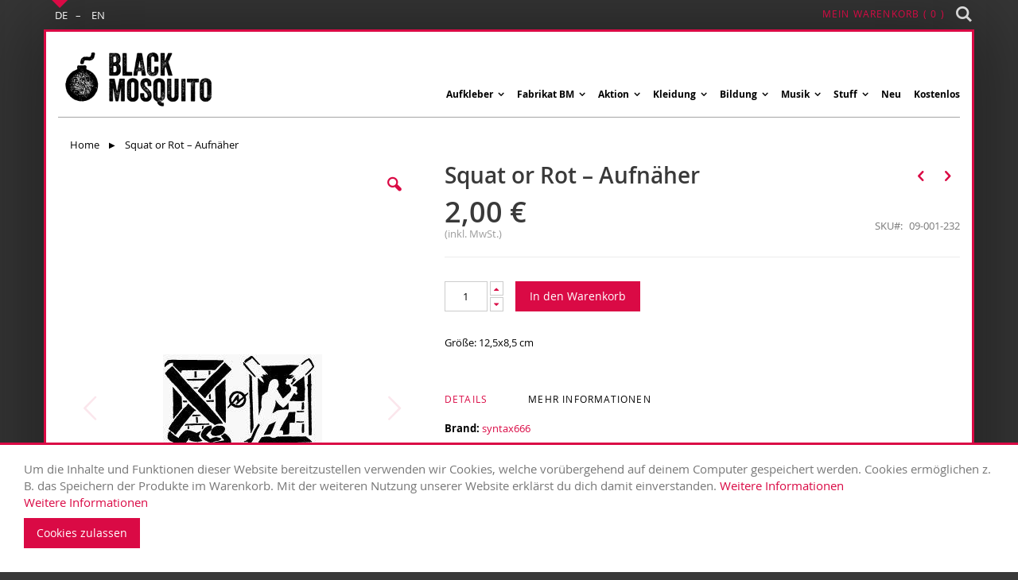

--- FILE ---
content_type: text/html; charset=UTF-8
request_url: https://black-mosquito.org/de/squat-or-rot-aufnaher.html.html
body_size: 25287
content:
<!doctype html>
<html lang="de">
    <head prefix="og: http://ogp.me/ns# fb: http://ogp.me/ns/fb# product: http://ogp.me/ns/product#">
        <script>
    var BASE_URL = 'https://black-mosquito.org/de/';
    var require = {
        "baseUrl": "https://black-mosquito.org/static/version1755091331/frontend/Smartwave/porto_child/de_DE"
    };
</script>
        <meta charset="utf-8"/>
<meta name="title" content="Squat or Rot – Aufnäher | Black Mosquito – Radical Accessoires"/>
<meta name="description" content="Aufnäher, Buttons, Schmuck, Shirts mit politischen Inhalten ✓ Anarchismus, Feminismus, Antifa ✓  und vieles mehr"/>
<meta name="keywords" content="squat, hausbesetzung, besetzung, gentrifizierung, aufnäher&lt;p&gt;&lt;strong&gt;"/>
<meta name="robots" content="INDEX,FOLLOW"/>
<meta name="viewport" content="width=device-width, initial-scale=1, maximum-scale=1.0, user-scalable=no"/>
<meta name="format-detection" content="telephone=no"/>
<title>Squat or Rot – Aufnäher | Black Mosquito – Radical Accessoires</title>
<link  rel="stylesheet" type="text/css"  media="all" href="https://black-mosquito.org/static/version1755091331/_cache/merged/8998a81c2759b6e021de340a763def59.min.css" />
<link  rel="stylesheet" type="text/css"  media="screen and (min-width: 768px)" href="https://black-mosquito.org/static/version1755091331/frontend/Smartwave/porto_child/de_DE/css/styles-l.min.css" />
<link  rel="stylesheet" type="text/css"  media="print" href="https://black-mosquito.org/static/version1755091331/frontend/Smartwave/porto_child/de_DE/css/print.min.css" />
<script  type="text/javascript"  src="https://black-mosquito.org/static/version1755091331/frontend/Smartwave/porto_child/de_DE/requirejs/require.min.js"></script>
<script  type="text/javascript"  src="https://black-mosquito.org/static/version1755091331/frontend/Smartwave/porto_child/de_DE/requirejs-min-resolver.min.js"></script>
<script  type="text/javascript"  src="https://black-mosquito.org/static/version1755091331/frontend/Smartwave/porto_child/de_DE/js/bundle/bundle0.min.js"></script>
<script  type="text/javascript"  src="https://black-mosquito.org/static/version1755091331/frontend/Smartwave/porto_child/de_DE/js/bundle/bundle1.min.js"></script>
<script  type="text/javascript"  src="https://black-mosquito.org/static/version1755091331/frontend/Smartwave/porto_child/de_DE/js/bundle/bundle2.min.js"></script>
<script  type="text/javascript"  src="https://black-mosquito.org/static/version1755091331/frontend/Smartwave/porto_child/de_DE/js/bundle/bundle3.min.js"></script>
<script  type="text/javascript"  src="https://black-mosquito.org/static/version1755091331/frontend/Smartwave/porto_child/de_DE/js/bundle/bundle4.min.js"></script>
<script  type="text/javascript"  src="https://black-mosquito.org/static/version1755091331/frontend/Smartwave/porto_child/de_DE/js/bundle/bundle5.min.js"></script>
<script  type="text/javascript"  src="https://black-mosquito.org/static/version1755091331/frontend/Smartwave/porto_child/de_DE/js/bundle/bundle6.min.js"></script>
<script  type="text/javascript"  src="https://black-mosquito.org/static/version1755091331/frontend/Smartwave/porto_child/de_DE/js/bundle/bundle7.min.js"></script>
<script  type="text/javascript"  src="https://black-mosquito.org/static/version1755091331/frontend/Smartwave/porto_child/de_DE/js/bundle/bundle8.min.js"></script>
<script  type="text/javascript"  src="https://black-mosquito.org/static/version1755091331/frontend/Smartwave/porto_child/de_DE/mage/requirejs/static.min.js"></script>
<script  type="text/javascript"  src="https://black-mosquito.org/static/version1755091331/frontend/Smartwave/porto_child/de_DE/mage/requirejs/mixins.min.js"></script>
<script  type="text/javascript"  src="https://black-mosquito.org/static/version1755091331/frontend/Smartwave/porto_child/de_DE/requirejs-config.min.js"></script>
<script  type="text/javascript"  src="https://black-mosquito.org/static/version1755091331/frontend/Smartwave/porto_child/de_DE/mage/polyfill.min.js"></script>
<script  type="text/javascript"  src="https://black-mosquito.org/static/version1755091331/frontend/Smartwave/porto_child/de_DE/jquery.min.js"></script>
<script  type="text/javascript"  src="https://black-mosquito.org/static/version1755091331/frontend/Smartwave/porto_child/de_DE/bootstrap/js/bootstrap.min.js"></script>
<script  type="text/javascript"  src="https://black-mosquito.org/static/version1755091331/frontend/Smartwave/porto_child/de_DE/fancybox/js/jquery.fancybox.min.js"></script>
<script  type="text/javascript"  src="https://black-mosquito.org/static/version1755091331/frontend/Smartwave/porto_child/de_DE/Magento_Catalog/js/jquery.zoom.min.js"></script>
<link  rel="canonical" href="https://black-mosquito.org/de/squat-or-rot-aufnaher.html.html" />
<link  rel="icon" type="image/x-icon" href="https://black-mosquito.org/media/favicon/stores/1/bomb_100px.png" />
<link  rel="shortcut icon" type="image/x-icon" href="https://black-mosquito.org/media/favicon/stores/1/bomb_100px.png" />
<link rel="stylesheet" href="https://maxcdn.bootstrapcdn.com/font-awesome/4.6.3/css/font-awesome.min.css">
<meta name="google-site-verification"
content="XkTtVrKrnTMz3Gc__ZVX9vhWfyPieU44WKSYHKfp8hM" />
<!--Wx6Sy8fdAuHeVz3BkxHiwHXT4H397knL-->        
    
<link rel="stylesheet" type="text/css" media="all" href="https://black-mosquito.org/media/porto/configed_css/design_de.css">
<link rel="stylesheet" type="text/css" media="all" href="https://black-mosquito.org/media/porto/configed_css/settings_de.css">
<script type="text/javascript">
require([
    'jquery'
], function ($) {
    $("body").addClass("layout-1170");
    $("body").addClass("wide");
    $(document).ready(function(){
        $(".drop-menu > a").off("click").on("click", function(){
            if($(this).parent().children(".nav-sections").hasClass("visible"))
                $(this).parent().children(".nav-sections").removeClass("visible");
            else
                $(this).parent().children(".nav-sections").addClass("visible")
        });
    });
    var scrolled = false;
    $(window).scroll(function(){
        if(!$('.page-header').hasClass('type10')) {
            if($(window).width()>=768){
                if(140<$(window).scrollTop() && !scrolled){
                    $('.page-header').addClass("sticky-header");
                    scrolled = true;
                    if(!$(".page-header").hasClass("type12")) {
                        $('.page-header .minicart-wrapper').after('<div class="minicart-place hide"></div>');
                        var minicart = $('.page-header .minicart-wrapper').detach();
                        if($(".page-header").hasClass("type8"))
                            $('.page-header .menu-wrapper').append(minicart);
                        else
                            $('.page-header .navigation').append(minicart);
                                            } else {
                                            }
                                    }
                if(140>=$(window).scrollTop() && scrolled){
                    $('.page-header').removeClass("sticky-header");
                    scrolled = false;
                    if(!$(".page-header").hasClass("type12")) {
                        var minicart;
                        if($(".page-header").hasClass("type8"))
                            minicart = $('.page-header .menu-wrapper .minicart-wrapper').detach();
                        else
                            minicart = $('.page-header .navigation .minicart-wrapper').detach();
                        $('.minicart-place').after(minicart);
                        $('.minicart-place').remove();
                        $('.page-header .minicart-wrapper-moved').addClass("minicart-wrapper").removeClass("minicart-wrapper-moved").removeClass("hide");
                    }
                                    }
            }
        }
    });
});
</script>
<script type="text/javascript">require(['jquery','slick','magicproduct']);</script>
<!-- MEGAMENU CUSTOM CSS -->
<style type="text/css">
	.post-categories{margin:0px 0;background-color:#f5f5f5}.blog-toolbar .pages-items .item .page,.blog-toolbar .pages-items .item .action{text-align:center}.opc-estimated-wrapper{display:none !important}.header.content .nav-toggle{float:right !important;text-align:right}.message.global.cookie{z-index:102;width:auto !important;max-height:-moz-max-content !important;max-height:max-content !important}.message.global.noscript,.message.global.cookie{width:auto !important;max-height:-moz-max-content !important;max-height:max-content !important;border-top:3px solid #da0a45}.page-products .columns{padding-top:60px !important}.post-list .post-item .post-image img{height:auto}.minicart-wrapper .block-minicart{z-index:101}.block-minicart a{color:#fff !important}.checkout-payment-method .payment-method-title{display:none}.post-list.postsstyle-style1 .post-item .post-categories{z-index:2}.catalog-category-view .product-item-photo{border:none}.product-image-photo.default_image{width:200px;height:200px;-o-object-fit:contain;object-fit:contain}.product-image-photo.hover_image{width:100%;height:100%;-o-object-fit:contain;object-fit:contain}.products{width:100%}.block.widget .products-grid .product-item{width:100%}.block-content a{color:#da0a45}::-moz-selection{background:#da0a45 !important;color:#fff !important}.fotorama .fotorama__wrap .fotorama__stage{border:none}.fotorama .fotorama__wrap .fotorama__stage .fotorama__arr{background-color:unset}.fotorama .fotorama__wrap .fotorama__stage .fotorama__arr .fotorama__arr__arr::before{background-color:#fff;padding:1rem 0}.fotorama .fotorama__wrap .fotorama__stage .fotorama__arr:hover{background-color:unset}.fotorama .fotorama__wrap .fotorama__stage .fotorama__zoom-in,.fotorama .fotorama__wrap .fotorama__stage .fotorama__zoom-out{display:flex;justify-content:center;align-items:center;background-color:#fff}.fotorama .fotorama__wrap .fotorama__stage .fotorama__fullscreen-icon{width:80px;height:80px;margin:0;background-size:3rem}.fotorama .fotorama__wrap .fotorama__stage .fotorama__stage__shaft{border:none}.fotorama .fotorama__wrap .fotorama__nav-wrap .fotorama__thumb__arr{background-color:unset}.fotorama .fotorama__wrap .fotorama__nav-wrap .fotorama__thumb__arr:hover{background-color:unset}.fotorama .fotorama__wrap .fotorama__nav-wrap .fotorama__nav{border:none}.fotorama .fotorama__wrap .fotorama__nav-wrap .fotorama__nav .fotorama__thumb{border:none !important}.fotorama .fotorama__wrap .fotorama__nav-wrap .fotorama__nav .fotorama__thumb .fotorama__img{border:none !important}.product-image-wrapper .product-image-photo{-o-object-fit:contain;object-fit:contain}.product-label.new-label{background-color:#da0a45}.product-label.sale-label{background-color:#4fbd90 !important}.block-minicart .block-content>.actions>.secondary .action.viewcart{border:unset !important;border-radius:unset !important;border-radius:unset !important;background-color:#08a565 !important;text-decoration:unset !important}img,object,video,embed{height:auto}.recentposts-block .post-item .post-image,.post-list .post-item .post-hits,.post-list .post-item .overlay-icon::before{display:none}.post-list .post-item .post-image img{width:100% !important;height:auto}.pages a.page:hover{color:#fff !important}.col-right-img-small{position:relative}.image-btn{margin:10px;right:0;bottom:0;border:1px solid #df0045;padding:.25em 1em;text-align:center;text-decoration:none;text-transform:uppercase;letter-spacing:.1em;color:#df0045;position:absolute}.image-btn:hover{border:1px solid #df0045;color:#fff;background-color:#df0045;text-decoration:none}.owl-prev,.owl-next{cursor:pointer}.new_products .owl-prev:nth-child(1),.new_products .owl-prev:nth-child(3),.new_products .owl-next:nth-child(1),.new_products .owl-next:nth-child(3){display:none !important}.slider-btn{display:inline-block;margin-top:20px;padding:.35em 1em;border:1px solid #df0045;color:#df0045;font-size:1.2rem !important;font-weight:500;letter-spacing:.1em;text-align:center;text-decoration:none;text-transform:uppercase;transition:all ease .8s}.slider-btn:hover{background-color:#df0045;color:#fff !important}.slider-btn a:hover{color:#fff !important;text-decoration:none}.white-slider-btn{display:inline-block;margin-top:20px;padding:.35em 1em;border:1px solid #fff;color:#fff;font-size:1.2rem !important;font-weight:500;letter-spacing:.1em;text-align:center;text-decoration:none;text-transform:uppercase;transition:all ease .8s}.white-slider-btn:hover{background-color:#fff}.white-slider-btn a{color:#fff !important}.white-slider-btn a:hover{color:#da0a45 !important;text-decoration:none}.block .block-title{line-height:1.5}.fa-clock-o::before{display:none}.ves-block{color:inherit}.ves-block .block-content a:hover{color:#da0a45 !important}.ves-block .block-content a:link,.ves-block .block-content a:visited{color:inherit}.ves-block .block-content a:visited{color:#a9a9a9}.box-tocart .action.tocart{margin-bottom:unset !important}.overlay{position:absolute;top:0;right:0;bottom:0;left:0;width:100%;height:100%;background-color:#008cba;opacity:0;transition:.5s ease}.blog-widget .block-title{width:100%;margin:0 0 5px 0;padding:0;float:left;background:none;text-align:left;text-transform:uppercase}.blog-widget .block-title>h2 strong{font-weight:400}.blog-widget .block-title strong,.posts-related .block-title strong,.sidebar .ves-blog .block-title strong{background:none;font-size:20px}.blog-widget .block-title .block-title strong{margin-left:10px;color:#da0a45 !important;letter-spacing:.03em}.block,.blog-grid,.page-main .block{margin-bottom:0px !important}.post-list .post-item{color:#000 !important;font-size:1.35rem !important;line-height:20px !important}.sidebar .ves-block .block-title{background:none !important;text-align:left}.ves-block .blog-widget-content .post-listing{border-bottom:none;box-shadow:0 0 0 0}.ves-blog{color:#000 !important}.ves-blog h3{font-size:20px !important}.ves-blog h3>a{color:#000 !important;font-size:20px !important}.ves-blog .post-title{font-size:1.3em}.ves-blog .block-title strong{font-size:.8rem;letter-spacing:.1em;line-height:1em;text-transform:uppercase}.ves-blog .block-content a{color:#000 !important;font-size:1.3em;font-weight:600}.ves-blog .blog-list .post-item{margin-bottom:0px !important;padding:20px 0 20px !important}.ves-blog.home_section_2 .inside-full-height-text a{text-decoration:none}.ves-blog .blog-grid .post-item .post-title{font-size:14px;font-weight:600 !important}.sidebar .ves-block .block-title{padding-top:15px;padding-bottom:10px;border-bottom:1px solid #a5a5a5;background:none !important;font-size:1.2rem}.vesblog-post-view .post-content-wrap{border-bottom:1px solid #a5a5a5 !important;box-shadow:none}.ves-block .blog-widget-content{border-bottom:1px solid #a5a5a5 !important;box-shadow:none}.ves-block .post-listing{border-bottom:1px solid #a5a5a5 !important;box-shadow:none !important}.block-title strong{font-weight:400}.vesblog-post-view .post-content{padding-right:5%;padding-left:5%;padding-bottom:5%;font-size:1.6rem;font-weight:300;line-height:1.5}.vesblog-post-view .post-content .row{padding:5% 0}.ves-block .blog-widget-content{border-bottom:1px solid #a5a5a5 !important;box-shadow:none !important}.blog-widget .ves-post.post-item{box-shadow:none !important}.vesblog-post-view .post-meta a{color:#000 !important}.vesblog-post-view .post-content .newsletter-subscription-form{margin:8% calc(-20px - 5%) 0;padding:5% calc(5% + 20px) 20px;border-top:1px solid #a5a5a5 !important}.vesblog-post-view .post-content .newsletter-subscription-form input{border-color:#8f8f8f;color:#000 !important}.vesblog-post-view .post-content .newsletter-subscription-form input::-moz-placeholder{color:#000 !important}.vesblog-post-view .post-content .newsletter-subscription-form input::placeholder{color:#000 !important}.vesblog-post-view .post-content .newsletter-subscription-form button:not(:hover) em::before{color:#000}.search-form input:focus{border-color:#a5a5a5;box-shadow:none}.search-form button{height:36px !important;background:#363636 !important}.search-form button:hover{background:#da0a45 !important}.blog-searchform form::after{border-right-color:#444 !important}.ves-block .block-content a{color:#000 !important}.vesblog-post-view #form-comment{border-bottom:1px solid #a5a5a5 !important}.vesblog-post-view #form-comment button{background:#a5a5a5 !important}.blog-comments .action.rss{display:none !important}.comment-counter{font-size:16px !important}.vesblog-post-view .comment-form>h2{background:none !important;font-size:16px !important;font-weight:300 !important}.filter-content.sidebar-shop.block-content a{color:#da0a45 !important}.filter-content.sidebar-shop.block-content a:hover{color:#393939 !important}.active.mode-list a{background-color:#da0a45 !important}.modes-mode.active,.modes-mode:hover,.active.mode-list a{color:#fff !important}.vesblog .page-title-wrapper{display:none}.ves-post .post-item{font-weight:300}.post-summary{color:#000 !important;font-size:14px;font-weight:500;line-height:1.4em}.post-list .post-item{color:#000 !important;font-size:2rem !important;font-weight:300 !important;line-height:26px !important}.price-label{display:none !important}.ui-slider-handle{background:#df0045}.products-related .block-content{border-bottom:2px solid #000}.actions-secondary{display:none}.block.upsell .title{background:none !important}.product-item-name{height:5em !important}.products-related .block-content{border-bottom:3px solid #da0a45 !important}.action.towishlist,.actions-secondary{display:none !important}.block-span6{width:100% !important;margin-bottom:2em !important}.post-readmore a{margin:12px;background:#dad7d8 !important;color:#000 !important;font-size:12px;letter-spacing:.1em;text-transform:uppercase}.post-list .post-item .post-readmore a{margin-left:10px;font-size:14px;font-weight:400 !important}.post-readmore a:hover{background:#000 !important;color:#fff !important}.products-related .block-content{border-bottom:3px solid #da0a45 !important;background:#fff}.post-list.postsstyle-style1 .post-readmore{margin-left:9px}#layerednav-filter-block .filter-options-content{margin-right:10px !important;margin-left:10px !important;padding-right:0 !important;padding-left:0 !important;border-top:2px solid #000 !important;background-color:#fff !important}.filter-options-content{border:none;color:none}.filter-options-content input{display:none !important}.filter-content.sidebar-shop.block-content a{color:#393939 !important}.filter-content.sidebar-shop.block-content a:hover{color:#da0a45 !important}.filter-options-title{border:none !important;background-color:unset !important}.filter-options-title::after{color:none !important}header.page-header.type5{position:sticky;top:0;z-index:3}.category-description>figure:first-child>blockquote{padding:0;margin:0 0 1rem;border-left:none;font-size:2em;font-style:normal;color:unset}.category-description>figure:first-child>blockquote::before{content:"„";margin-left:-0.35em}[lang=en] .category-description>figure:first-child>blockquote::before{content:"“"}.category-description>figure:first-child>blockquote::after{content:"“"}[lang=en] .category-description>figure:first-child>blockquote::after{content:"”"}.category-description>figure:first-child>blockquote>*{display:inline}.category-description>figure:first-child>blockquote+figcaption{display:inline-block;background-color:#ddd;padding:.1em .8em .15em}details{margin:2em 0 0}details+details{margin-top:2px}details+:not(details){margin-top:1em}details>summary+p{margin-top:1em}summary{background-color:#df0045;text-transform:uppercase;letter-spacing:1px;color:#fefefe;cursor:pointer;padding:6px 12px}summary:hover{background-color:#373737;opacity:.85}summary::marker{content:"▸";margin-right:.2em;vertical-align:text-bottom}details[open]>summary::marker{content:"▾"}summary>*{display:inline-table;font-size:14px;line-height:1.42857143;margin:0}.table-checkout-shipping-method thead th[class*=col-]{display:none}.table-checkout-shipping-method tbody td{border-top:unset;padding-bottom:unset;padding-top:unset}.table-checkout-shipping-method tbody td:first-child{padding-left:unset;padding-right:unset;width:unset}.row{margin-right:unset;margin-left:unset}.row:before{display:unset;content:unset}table.table-checkout-shipping-method thead{display:none}table.table-checkout-shipping-method tr{-webkit-hyphens:auto;hyphens:auto;display:flex;cursor:pointer;display:flex;flex-flow:row wrap;padding:8px 0 12px}table.table-checkout-shipping-method tr:not(:first-child){border-top:1px solid #ccc}table.table-checkout-shipping-method tbody td:nth-child(n+1){padding:5px 9px}table.table-checkout-shipping-method td.col-price{flex-basis:11ch}table.table-checkout-shipping-method td.col-method:not(:first-child){flex-basis:10em;flex-grow:1;font-weight:600}table.table-checkout-shipping-method td.col-carrier{flex-basis:17em;flex-grow:1;padding-top:1rem}.old-price.sly-old-price.no-display{display:inline-block !important}.cms-black-mosquito-home .featured_projects{padding:unset;border-top:unset;margin-top:unset}.cms-black-mosquito-home .featured_projects .featured_projects_block{padding:0px}.page-header .sw-megamenu .level0.submenu{box-shadow:0px 50px 100px rgba(0,0,0,.8);border-top:none}@media screen and (min-width: 768px)and (min-width: 768px){.sw-megamenu.navigation .subchildmenu.mega-columns.columns6>li:nth-child(6n+1){clear:unset}}.brand-img{border-bottom:1px solid rgba(0,0,0,0)}</style>
<!-- MEGAMENU CUSTOM CSS -->

<meta property="og:type" content="product" />
<meta property="og:title"
      content="Squat or Rot – Aufnäher" />
<meta property="og:image"
      content="https://black-mosquito.org/media/catalog/product/cache/2f258c9ef24636281125c765d74aa753/s/q/squatorrot.jpg" />
<meta property="og:description"
      content="Größe:
	
12,5x8,5 cm" />
<meta property="og:url" content="https://black-mosquito.org/de/squat-or-rot-aufnaher.html.html" />
    <meta property="product:price:amount" content="2"/>
    <meta property="product:price:currency"
      content="EUR"/>
    </head>
    <body data-container="body"
          data-mage-init='{"loaderAjax": {}, "loader": { "icon": "https://black-mosquito.org/static/version1755091331/frontend/Smartwave/porto_child/de_DE/images/loader-2.gif"}}'
        class="catalog-product-view product-squat-or-rot-aufnaher page-layout-1column">
        <script type="text/javascript">
require([
    'jquery'
], function ($) {
    $(document).ready(function(){
        $(".product.info.detailed").detach().appendTo($(".product-info-main"));
    });
});
</script>


<script type="text/x-magento-init">
    {
        "*": {
            "mage/cookies": {
                "expires": null,
                "path": "\u002F",
                "domain": ".black\u002Dmosquito.org",
                "secure": false,
                "lifetime": "21600"
            }
        }
    }
</script>
    <noscript>
        <div class="message global noscript">
            <div class="content">
                <p>
                    <strong>JavaScript scheint in deinem Browser deaktiviert zu sein.</strong>
                    <span>Um unsere Website in bester Weise zu erfahren, aktiviere Javascript in deinem Browser.</span>
                </p>
            </div>
        </div>
    </noscript>
    <div role="alertdialog"
         tabindex="-1"
         class="message global cookie"
         id="notice-cookie-block"
         style="display: none;">
        <div role="document" class="content" tabindex="0">
            <p>
		<strong> </strong>
		<span> </span>


<p>Um die Inhalte und Funktionen dieser Website bereitzustellen verwenden wir Cookies, welche vorübergehend auf deinem Computer gespeichert werden. Cookies ermöglichen z. B. das Speichern der Produkte im Warenkorb. Mit der weiteren Nutzung unserer Website erklärst du dich damit einverstanden. <a href="https://black-mosquito.org/de/datenschutzerklaerung">Weitere Informationen</a></p>


		<a href="https://black-mosquito.org/de/privacy-policy-cookie-restriction-mode/">Weitere Informationen</a>            </p>
            <div class="actions">
                <button id="btn-cookie-allow" class="action allow primary">
                    <span>Cookies zulassen</span>
                </button>
            </div>
        </div>
    </div>
    <script type="text/x-magento-init">
        {
            "#notice-cookie-block": {
                "cookieNotices": {
                    "cookieAllowButtonSelector": "#btn-cookie-allow",
                    "cookieName": "user_allowed_save_cookie",
                    "cookieValue": {"1":1},
                    "cookieLifetime": 31536000,
                    "noCookiesUrl": "https\u003A\u002F\u002Fblack\u002Dmosquito.org\u002Fde\u002Fcookie\u002Findex\u002FnoCookies\u002F"
                }
            }
        }
    </script>

<script>
    window.cookiesConfig = window.cookiesConfig || {};
    window.cookiesConfig.secure = false;
</script>
<script>
    require.config({
        map: {
            '*': {
                wysiwygAdapter: 'mage/adminhtml/wysiwyg/tiny_mce/tinymce4Adapter'
            }
        }
    });
</script>
<div style="display: none;" id="paypal-express-in-context-checkout-main"></div>
<script type="text/x-magento-init">
    {
        "*": {
            "Magento_Paypal/js/in-context/express-checkout": {"id":"paypal-express-in-context-checkout-main","path":"https:\/\/black-mosquito.org\/de\/paypal\/express\/gettoken\/","merchantId":"XUNZJLSHJ7WR2","button":true,"clientConfig":{"locale":"de_DE","environment":"production","button":["paypal-express-in-context-checkout-main"]}}        }
    }
</script>
<div class="page-wrapper"><div class="page-main page_top_wrapper">

       <div class="language_switcher">
        
<div class="page-main switcher language switcher-language" data-ui-id="language-switcher" id="switcher-language">
<!--     <strong class="label switcher-label"><span>
            
    </span></strong> -->
    <div class="actions dropdown options switcher-options">
<!--         <span class="action toggle switcher-trigger" id="switcher-language-trigger">
            <strong class="view-">
                                    <img src="" />
                                <span></span>
            </strong>
        </span> -->
                                                                        <div class="lang_active">
                        <div class="arrow-down"></div>
                        <div class="view-de switcher-option">
                            DE                        </div>
                    </div>
                                                    <div class="lang_separator">
                         –                     </div>
                                                                                <div class="lang_not_active">
                        <div class="arrow-down"></div>
                        <div class="view-en switcher-option">
                                                   <!--      <a href="https://black-mosquito.org/en/squat-or-rot-aufnaher.html.html?___store=en"> -->
                            <a href="https://black-mosquito.org/en/squat-or-rot-aufnaher.html.html?___from_store=de">
                                EN                            </a>
                        </div>
                    </div>
                                                            




<!--         <span class="dropdown switcher-dropdown"
            data-mage-init='{"dropdownDialog":{
                "appendTo":"#switcher-language > .options",
                "triggerTarget":"#switcher-language-trigger",
                "closeOnMouseLeave": false,
                "triggerClass":"active",
                "parentClass":"active",
                "buttons":null}}'>
                                                <span class="view- switcher-option">
                        <a href="">
                                                            <img src="" />
                                                        </a>
                    </span>
                             -->
        </span>
    </div>
</div>
       </div>

       <div>           
        
<div data-block="minicart" class="minicart-wrapper">
    <a class="action showcartCustom" href="https://black-mosquito.org/de/checkout/cart/"
       data-bind="scope: 'minicart_content'">
        <span class="text minicart_content_text">Mein Warenkorb</span>
        <span class="counter qty empty"
              data-bind="css: { empty: !!getCartParam('summary_count') == false }, blockLoader: isLoading">
            (
            <span class="counter-number">
            <!-- ko if: getCartParam('summary_count') --><!-- ko text: getCartParam('summary_count') --><!-- /ko --><!-- /ko -->
            <!-- ko ifnot: getCartParam('summary_count') -->0<!-- /ko -->
            </span>
            )
            <span class="counter-label">
            </span>
        </span>
    </a>
            <div class="block block-minicart empty"
             data-role="dropdownDialog"
             data-mage-init='{"dropdownDialog":{
                "appendTo":"[data-block=minicart]",
                "triggerTarget":".showcartCustom",
                "timeout": "2000",
                "closeOnMouseLeave": false,
                "closeOnEscape": true,
                "triggerClass":"active",
                "parentClass":"active",
                "buttons":[]}}'>
            <div id="minicart-content-wrapper" data-bind="scope: 'minicart_content'">
                <!-- ko template: getTemplate() --><!-- /ko -->
            </div>
        </div>
        <script>
        window.checkout = {"shoppingCartUrl":"https:\/\/black-mosquito.org\/de\/checkout\/cart\/","checkoutUrl":"https:\/\/black-mosquito.org\/de\/checkout\/","updateItemQtyUrl":"https:\/\/black-mosquito.org\/de\/checkout\/sidebar\/updateItemQty\/","removeItemUrl":"https:\/\/black-mosquito.org\/de\/checkout\/sidebar\/removeItem\/","imageTemplate":"Magento_Catalog\/product\/image_with_borders","baseUrl":"https:\/\/black-mosquito.org\/de\/","minicartMaxItemsVisible":5,"websiteId":"1","maxItemsToDisplay":10,"storeId":"1","storeGroupId":"1","customerLoginUrl":"https:\/\/black-mosquito.org\/de\/customer\/account\/login\/referer\/aHR0cHM6Ly9ibGFjay1tb3NxdWl0by5vcmcvZGUvc3F1YXQtb3Itcm90LWF1Zm5haGVyLmh0bWwuaHRtbA%2C%2C\/","isRedirectRequired":false,"autocomplete":"off","captcha":{"user_login":{"isCaseSensitive":false,"imageHeight":50,"imageSrc":"","refreshUrl":"https:\/\/black-mosquito.org\/de\/captcha\/refresh\/","isRequired":false,"timestamp":1768838078}}};
    </script>
    <script type="text/x-magento-init">
    {
        "[data-block='minicart']": {
            "Magento_Ui/js/core/app": {"components":{"minicart_content":{"children":{"subtotal.container":{"children":{"subtotal":{"children":{"subtotal.totals":{"config":{"display_cart_subtotal_incl_tax":1,"display_cart_subtotal_excl_tax":0,"template":"Magento_Tax\/checkout\/minicart\/subtotal\/totals"},"children":{"subtotal.totals.msrp":{"component":"Magento_Msrp\/js\/view\/checkout\/minicart\/subtotal\/totals","config":{"displayArea":"minicart-subtotal-hidden","template":"Magento_Msrp\/checkout\/minicart\/subtotal\/totals"}}},"component":"Magento_Tax\/js\/view\/checkout\/minicart\/subtotal\/totals"}},"component":"uiComponent","config":{"template":"Magento_Checkout\/minicart\/subtotal"}}},"component":"uiComponent","config":{"displayArea":"subtotalContainer"}},"item.renderer":{"component":"uiComponent","config":{"displayArea":"defaultRenderer","template":"Magento_Checkout\/minicart\/item\/default"},"children":{"item.image":{"component":"Magento_Catalog\/js\/view\/image","config":{"template":"Magento_Catalog\/product\/image","displayArea":"itemImage"}},"checkout.cart.item.price.sidebar":{"component":"uiComponent","config":{"template":"Magento_Checkout\/minicart\/item\/price","displayArea":"priceSidebar"}}}},"extra_info":{"component":"uiComponent","config":{"displayArea":"extraInfo"}},"promotion":{"component":"uiComponent","config":{"displayArea":"promotion"}}},"config":{"itemRenderer":{"default":"defaultRenderer","simple":"defaultRenderer","virtual":"defaultRenderer"},"template":"Magento_Checkout\/minicart\/content"},"component":"Magento_Checkout\/js\/view\/minicart"}},"types":[]}        },
        "*": {
            "Magento_Ui/js/block-loader": "https://black-mosquito.org/static/version1755091331/frontend/Smartwave/porto_child/de_DE/images/loader-1.gif"
        }
    }
    </script>
</div>

    <script type="text/javascript">
    require([
        'jquery'
    ], function ($) {
        $(document).ready(function(){

            // waits until element is present in DOM and executes the callbach function after
            function waitUntilExists(limit, jQelement, callback) {
                // console.log("jQelement " + jQelement );
                var check = setInterval(function() {
                    if ($(jQelement).length) {
                        // found
                        clearInterval(check);
                        callback(jQelement + 'success');
                    } else {
                        limit--;
                        // console.log("limit " + limit );
                        if(limit == 0){
                            // not found
                            // console.log("element " + jQelement + " didnt appear in the DOM!");
                            clearInterval(check);
                            callback('done');   
                        }
                    }
                }, 1000); // check every 100ms  
            }

            limit = 20;

            function hideShippingAddressTelephoneField(){
                element = 'div[name="shippingAddress.telephone"] label';
                waitUntilExists(limit, element, function (x) {
                    // console.log(x);
                    putDummyValueForTelephone();
                    $(element).hide();
                    $('div[name="shippingAddress.telephone"]').hide();
                });                
            }

            function hideBillingAddressTelephoneField(){
                element = 'div[name="billingAddresscheckmo.telephone"]';
                waitUntilExists(limit, element, function (x) {
                    // console.log(x);
                    $(element).hide();
                });                
            }

            function putDummyValueForTelephone(){
                element = 'input[name=telephone]';
                waitUntilExists(limit, element, function (x) {
                    // console.log(x);
                    $(element).val("000000000000"); // put dummy value in the hidden field
                    $(element).change(); // simulate change, needed for the validator
                });         
            }

            function removeTelephoneFromAddress(){
                element = '.billing-address-details';
                waitUntilExists(limit, element, function (x) {
                    // console.log(x);
                    address = $('.billing-address-details').html();
                    // console.log(address);
                    address = address.replace("<!-- ko text: currentBillingAddress().telephone -->000000000000<!-- /ko --><br>", "");
                    $('.billing-address-details').html(address);
                });    
            }

            function bindNextButton(){
                element = '.button.action.continue.primary';
                waitUntilExists(limit, element, function (x) {
                    // console.log(x);
                    if(x == "success"){
                        $(element).on('click', function(){
                            removeTelephoneFromAddress();
                            bindCheckbox();
                            bindRadio();
                        });                    
                    }

                });    
            }

            function bindRadio(){
                element = '.radio';
                waitUntilExists(limit, element, function (x) {
                    // console.log(x);
                    if(x == "success"){
                        $(element).on('click', function(){
                            removeTelephoneFromAddress();
                        });                    
                    }
                });
            }

            function bindCheckbox(){
                element = 'input[name=billing-address-same-as-shipping]';
                waitUntilExists(limit, element, function (x) {
                    // console.log(x);
                    if(x == "success"){
                        $(element).on('click', function(){
                            removeTelephoneFromAddress();
                        });                    
                    }
                });
            }

            function removeTelephoneFromCheckout(){
                putDummyValueForTelephone();
                hideShippingAddressTelephoneField();
                bindNextButton();
                bindCheckbox();
                bindRadio();
            }

            if(window.location.pathname.includes("/checkout")) {
                // console.log(" run removeTelephoneFromCheckout()");
                removeTelephoneFromCheckout();
            } 

        });
    });
    </script>

        <div class="search-area">
            <a href="javascript:void(0)" class="search-toggle-icon"><i class="porto-icon-search"></i></a>
                    </div>
       </div>
</div>

<script type="text/javascript">
    require([
        'jquery',
    ], function ($) {
        var delay = 250;
        $(".porto-icon-search").click(function() {
            $("#search-overlay").show();
            $( "#search-overlay" ).animate({
              opacity: 1,
            }, delay, function(){$( "#search" ).focus();});
            $( "#maincontent" ).animate({
              opacity: 0.9,
            }, delay, function(){$( "#search" ).focus();});
        });
    });
</script><main id="maincontent" class="page-main"><header class="page-header type5">
 
    <!-- THE ONE THAT IS USED CURRENTLY!!! -->    
    <div class="header content">
        <span data-action="toggle-nav" class="action nav-toggle"><span>Navigation umschalten</span></span>
<a
    class="logo"
    href="https://black-mosquito.org/de/"
    title="Black&#x20;Mosquito"
    aria-label="store logo">
    <img src="https://black-mosquito.org/media/logo/stores/1/logo_1.png"
         title="Black&#x20;Mosquito"
         alt="Black&#x20;Mosquito"
                            />
</a>
       
            <div class="sections nav-sections">
                <div class="section-items nav-sections-items"
             data-mage-init='{"tabs":{"openedState":"active"}}'>
                                            <div class="section-item-title nav-sections-item-title"
                     data-role="collapsible">
                    <a class="nav-sections-item-switch"
                       data-toggle="switch" href="#store.menu">
                        Menü                    </a>
                </div>
                <div class="section-item-content nav-sections-item-content"
                     id="store.menu"
                     data-role="content">
                    
<nav class="navigation sw-megamenu " role="navigation">
    <ul>
        <li class="ui-menu-item level0 staticwidth parent "><div class="open-children-toggle"></div><a href="https://black-mosquito.org/de/aufkleber.html" class="level-top"><span>Aufkleber</span></a><div class="level0 submenu" style="width: 500px;"><div class="row"><ul class="subchildmenu col-sm-12 mega-columns columns2"><li class="ui-menu-item level1 "><a href="https://black-mosquito.org/de/aufkleber/aufkleber.html"><span>Aufkleber</span></a></li><li class="ui-menu-item level1 "><a href="https://black-mosquito.org/de/aufkleber/klebeband.html"><span>Klebeband</span></a></li><li class="ui-menu-item level1 "><a href="https://black-mosquito.org/de/aufkleber/pvc-aufkleber.html"><span>PVC Aufkleber</span></a></li><li class="ui-menu-item level1 "><a href="https://black-mosquito.org/de/aufkleber/eggshell-sticker.html"><span>Eggshell Aufkleber</span></a></li><li class="ui-menu-item level1 "><a href="https://black-mosquito.org/de/aufkleber/neon.html"><span>Neonaufkleber</span></a></li></ul></div></div></li><li class="ui-menu-item level0 staticwidth parent "><div class="open-children-toggle"></div><a href="https://black-mosquito.org/de/fabrikat-bm.html" class="level-top"><span>Fabrikat BM</span></a><div class="level0 submenu" style="width: 500px;"><div class="row"><ul class="subchildmenu col-sm-12 mega-columns columns3"><li class="ui-menu-item level1 "><a href="https://black-mosquito.org/de/fabrikat-bm/aufkleber.html"><span>Aufkleber</span></a></li><li class="ui-menu-item level1 "><a href="https://black-mosquito.org/de/fabrikat-bm/anderes.html"><span>Anderes</span></a></li><li class="ui-menu-item level1 "><a href="https://black-mosquito.org/de/fabrikat-bm/textil.html"><span>Klamotten</span></a></li><li class="ui-menu-item level1 "><a href="https://black-mosquito.org/de/fabrikat-bm/lesen.html"><span>Lesen</span></a></li><li class="ui-menu-item level1 "><a href="https://black-mosquito.org/de/fabrikat-bm/musik-black-mojito.html"><span>Musik (Black Mojito)</span></a></li><li class="ui-menu-item level1 "><a href="https://black-mosquito.org/de/fabrikat-bm/plakate.html"><span>Plakate</span></a></li><li class="ui-menu-item level1 "><a href="https://black-mosquito.org/de/fabrikat-bm/sportbeutel.html"><span>Taschen & Sportbeutel</span></a></li></ul></div></div></li><li class="ui-menu-item level0 fullwidth parent "><div class="open-children-toggle"></div><a href="https://black-mosquito.org/de/aktion.html" class="level-top"><span>Aktion</span></a><div class="level0 submenu"><div class="row"><ul class="subchildmenu col-sm-12 mega-columns columns4"><li class="ui-menu-item level1 "><a href="https://black-mosquito.org/de/aktion/flaggen.html"><span>Fahnen</span></a></li><li class="ui-menu-item level1 parent "><div class="open-children-toggle"></div><a href="https://black-mosquito.org/de/aktion/wandschmuck.html"><span>Poster</span></a><ul class="subchildmenu "><li class="ui-menu-item level2 "><a href="https://black-mosquito.org/de/aktion/wandschmuck/siebdrucke.html"><span>Siebdruck</span></a></li></ul></li><li class="ui-menu-item level1 parent "><div class="open-children-toggle"></div><a href="https://black-mosquito.org/de/aktion/sprueh-und-streich-tinte.html"><span>Marker & Spraydosen</span></a><ul class="subchildmenu "><li class="ui-menu-item level2 parent "><div class="open-children-toggle"></div><a href="https://black-mosquito.org/de/aktion/sprueh-und-streich-tinte/zubehoer.html"><span>Zubehör</span></a></li></ul></li><li class="ui-menu-item level1 parent "><div class="open-children-toggle"></div><a href="https://black-mosquito.org/de/aktion/aktionsbekleidung.html"><span>Aktionsbekleidung</span></a><ul class="subchildmenu "><li class="ui-menu-item level2 "><a href="https://black-mosquito.org/de/aktion/aktionsbekleidung/sturmhaube.html"><span>Sturmhaube</span></a></li></ul></li><li class="ui-menu-item level1 "><a href="https://black-mosquito.org/de/aktion/stencils.html"><span>Stencils</span></a></li><li class="ui-menu-item level1 "><a href="https://black-mosquito.org/de/aktion/selbstverteidigung.html"><span>Selbstschutz</span></a></li></ul></div></div></li><li class="ui-menu-item level0 fullwidth parent "><div class="open-children-toggle"></div><a href="https://black-mosquito.org/de/kleidung.html" class="level-top"><span>Kleidung</span></a><div class="level0 submenu"><div class="menu-top-block"><style>

</style>
<div class="row">
<div class="col-md-2">
<p style="border: 1px solid black; text-align: center; height: 30px; display: flex; align-items: center; justify-content: center; margin-top: 10px; text-transform: uppercase; background-color: #e8e8e8; color: white !important;"><a href="https://black-mosquito.org/brands"><strong>all Brands</strong></a></p>
</div>
<div class="col-md-2">
<p style="border: 1px solid black; text-align: center; height: 30px; display: flex; align-items: center; justify-content: center; margin-top: 10px; text-transform: uppercase; background-color: #da0a45;"><a href="https://black-mosquito.org/soli"><strong>Soli Projekte</strong></a></p>
</div>
<div class="col-md-2">&nbsp;</div>
<div class="col-md-2">&nbsp;</div>
<div class="col-md-2">&nbsp;</div>
<div class="col-md-2">&nbsp;</div>
</div></div><div class="row"><ul class="subchildmenu col-sm-12 mega-columns columns6"><li class="ui-menu-item level1 parent "><div class="open-children-toggle"></div><a href="https://black-mosquito.org/de/kleidung/t-shirts.html"><span>Shirts</span></a><ul class="subchildmenu "><li class="ui-menu-item level2 parent "><div class="open-children-toggle"></div><a href="https://black-mosquito.org/de/kleidung/t-shirts/shirt-tailliert.html"><span>T-Shirts (tailliert)</span></a></li><li class="ui-menu-item level2 "><a href="https://black-mosquito.org/de/kleidung/t-shirts/tank-top-unterhemd.html"><span>Tank Top / 'Unterhemd'</span></a></li><li class="ui-menu-item level2 parent "><div class="open-children-toggle"></div><a href="https://black-mosquito.org/de/kleidung/t-shirts/t-shirts.html"><span>T-Shirt</span></a></li><li class="ui-menu-item level2 "><a href="https://black-mosquito.org/de/kleidung/t-shirts/taillierte-polos.html"><span>Polo Shirts (tailliert)</span></a></li><li class="ui-menu-item level2 parent "><div class="open-children-toggle"></div><a href="https://black-mosquito.org/de/kleidung/tank-und-traegertops.html"><span>Tanktops, Trägertops</span></a></li><li class="ui-menu-item level2 parent "><div class="open-children-toggle"></div><a href="https://black-mosquito.org/de/kleidung/polo-shirts.html"><span>Polo Shirts</span></a></li><li class="ui-menu-item level2 parent "><div class="open-children-toggle"></div><a href="https://black-mosquito.org/de/kleidung/t-shirts/longsleeve.html"><span>Longsleeve</span></a></li><li class="ui-menu-item level2 "><a href="https://black-mosquito.org/de/kleidung/t-shirts/longsleeve-tailliert.html"><span>Longsleeve (tailliert)</span></a></li><li class="ui-menu-item level2 "><a href="https://black-mosquito.org/de/kleidung/t-shirts/kinder-shirts.html"><span>Kinder Shirts</span></a></li></ul></li><li class="ui-menu-item level1 parent "><div class="open-children-toggle"></div><a href="https://black-mosquito.org/de/kleidung/jacken.html"><span>Jacken</span></a><ul class="subchildmenu "><li class="ui-menu-item level2 "><a href="https://black-mosquito.org/de/kleidung/jacken/windbreaker.html"><span>Windbreaker</span></a></li><li class="ui-menu-item level2 "><a href="https://black-mosquito.org/de/kleidung/jacken/trainingsjacken.html"><span>Trainingsjacken</span></a></li><li class="ui-menu-item level2 parent "><div class="open-children-toggle"></div><a href="https://black-mosquito.org/de/kleidung/jacken/kapuzenjacken.html"><span>Kapuzenjacken</span></a></li><li class="ui-menu-item level2 "><a href="https://black-mosquito.org/de/kleidung/jacken/kapujacke-tailliert.html"><span>Kapujacke (tailliert)</span></a></li></ul></li><li class="ui-menu-item level1 parent "><div class="open-children-toggle"></div><a href="https://black-mosquito.org/de/kleidung/pullover.html"><span>Pullover</span></a><ul class="subchildmenu "><li class="ui-menu-item level2 parent "><div class="open-children-toggle"></div><a href="https://black-mosquito.org/de/kleidung/pullover/kapu.html"><span>Hoodies</span></a></li><li class="ui-menu-item level2 "><a href="https://black-mosquito.org/de/kleidung/pullover/kapu-tailliert.html"><span>Hoodies (tailliert)</span></a></li><li class="ui-menu-item level2 "><a href="https://black-mosquito.org/de/kleidung/pullover/ninja-kapu.html"><span>Ninja Hoodies</span></a></li><li class="ui-menu-item level2 "><a href="https://black-mosquito.org/de/kleidung/pullover/kapulongsleeve.html"><span>Kapuzen-Longsleeves</span></a></li><li class="ui-menu-item level2 "><a href="https://black-mosquito.org/de/kleidung/pullover/sweatshirts.html"><span>Sweatshirts</span></a></li><li class="ui-menu-item level2 "><a href="https://black-mosquito.org/de/kleidung/pullover/sweatshirts-tailliert.html"><span>Sweatshirts (tailliert)</span></a></li></ul></li><li class="ui-menu-item level1 parent "><div class="open-children-toggle"></div><a href="https://black-mosquito.org/de/kleidung/unbedruckte-klamotten.html"><span>Unbedruckte Kleidung</span></a><ul class="subchildmenu "><li class="ui-menu-item level2 "><a href="https://black-mosquito.org/de/kleidung/unbedruckte-klamotten/jacken.html"><span>Jacken</span></a></li><li class="ui-menu-item level2 "><a href="https://black-mosquito.org/de/kleidung/unbedruckte-klamotten/mutzen.html"><span>Mützen</span></a></li><li class="ui-menu-item level2 "><a href="https://black-mosquito.org/de/kleidung/unbedruckte-klamotten/shirts.html"><span>Shirts</span></a></li><li class="ui-menu-item level2 "><a href="https://black-mosquito.org/de/kleidung/unbedruckte-klamotten/pullover.html"><span>Pullover</span></a></li><li class="ui-menu-item level2 "><a href="https://black-mosquito.org/de/kleidung/unbedruckte-klamotten/kleider.html"><span>Kleider/Röcke</span></a></li><li class="ui-menu-item level2 "><a href="https://black-mosquito.org/de/kleidung/unbedruckte-klamotten/longsleeves.html"><span>Longsleeves</span></a></li><li class="ui-menu-item level2 "><a href="https://black-mosquito.org/de/kleidung/unbedruckte-klamotten/tank-tops.html"><span>Tank Tops</span></a></li></ul></li><li class="ui-menu-item level1 parent "><div class="open-children-toggle"></div><a href="https://black-mosquito.org/de/kleidung/sonstiges.html"><span>Sonstiges</span></a><ul class="subchildmenu "><li class="ui-menu-item level2 "><a href="https://black-mosquito.org/de/kleidung/sonstiges/gurtel.html"><span>Gürtel</span></a></li><li class="ui-menu-item level2 "><a href="https://black-mosquito.org/de/kleidung/sonstiges/hosen-jogger.html"><span>Hosen / Jogger</span></a></li><li class="ui-menu-item level2 "><a href="https://black-mosquito.org/de/kleidung/sonstiges/rock-kleid.html"><span>Rock / Kleid</span></a></li><li class="ui-menu-item level2 "><a href="https://black-mosquito.org/de/kleidung/sonstiges/schal.html"><span>Schal</span></a></li><li class="ui-menu-item level2 "><a href="https://black-mosquito.org/de/kleidung/sonstiges/mutze.html"><span>Mütze / Cap</span></a></li><li class="ui-menu-item level2 "><a href="https://black-mosquito.org/de/kleidung/sonstiges/shorts.html"><span>Shorts</span></a></li><li class="ui-menu-item level2 "><a href="https://black-mosquito.org/de/kleidung/sonstiges/socken.html"><span>Socken</span></a></li><li class="ui-menu-item level2 "><a href="https://black-mosquito.org/de/kleidung/sonstiges/sportsachen.html"><span>Sportsachen</span></a></li><li class="ui-menu-item level2 "><a href="https://black-mosquito.org/de/kleidung/sonstiges/kinder-babybekleidung.html"><span>Kinder-/Babybekleidung</span></a></li><li class="ui-menu-item level2 "><a href="https://black-mosquito.org/de/kleidung/sonstiges/badelatschen.html"><span>Schuhe & Badelatschen</span></a></li><li class="ui-menu-item level2 "><a href="https://black-mosquito.org/de/kleidung/sonstiges/kuchenschurze.html"><span>Küchenschürze</span></a></li><li class="ui-menu-item level2 "><a href="https://black-mosquito.org/de/kleidung/sonstiges/bademaentel-und-co.html"><span>Bademäntel & mehr</span></a></li></ul></li><li class="ui-menu-item level1 "><a href="https://black-mosquito.org/de/kleidung/restposten.html"><span>Reduzierte Kleidung<span class="cat-label cat-label-label3">Sale</span></span></a></li><li class="ui-menu-item level1 "><a href="https://black-mosquito.org/de/kleidung/antira-soli.html"><span>Soli<span class="cat-label cat-label-label2">Soli</span></span></a></li><li class="ui-menu-item level1 parent "><div class="open-children-toggle"></div><a href="https://black-mosquito.org/de/kleidung/aufnaher.html"><span>Aufnäher</span></a><ul class="subchildmenu "><li class="ui-menu-item level2 "><a href="https://black-mosquito.org/de/kleidung/aufnaher/anarchie.html"><span>Anarchie</span></a></li><li class="ui-menu-item level2 "><a href="https://black-mosquito.org/de/kleidung/aufnaher/antifa.html"><span>Antifa</span></a></li><li class="ui-menu-item level2 "><a href="https://black-mosquito.org/de/kleidung/aufnaher/antira.html"><span>Antira</span></a></li><li class="ui-menu-item level2 "><a href="https://black-mosquito.org/de/kleidung/aufnaher/anti-sexist.html"><span>Feminismus</span></a></li><li class="ui-menu-item level2 "><a href="https://black-mosquito.org/de/kleidung/aufnaher/acab.html"><span>Anti-Repression</span></a></li><li class="ui-menu-item level2 "><a href="https://black-mosquito.org/de/kleidung/aufnaher/anti-system.html"><span>Anti-System</span></a></li><li class="ui-menu-item level2 "><a href="https://black-mosquito.org/de/kleidung/aufnaher/direct-action.html"><span>Direct Action</span></a></li><li class="ui-menu-item level2 "><a href="https://black-mosquito.org/de/kleidung/aufnaher/bands.html"><span>Bands</span></a></li><li class="ui-menu-item level2 "><a href="https://black-mosquito.org/de/kleidung/aufnaher/drooker.html"><span>Drooker</span></a></li><li class="ui-menu-item level2 "><a href="https://black-mosquito.org/de/kleidung/aufnaher/gewebte-aufnaher.html"><span>Gewebte/gestickte Aufnäher</span></a></li><li class="ui-menu-item level2 "><a href="https://black-mosquito.org/de/kleidung/aufnaher/gross-backpatch.html"><span>Backpatches</span></a></li><li class="ui-menu-item level2 "><a href="https://black-mosquito.org/de/kleidung/aufnaher/kunst.html"><span>Kunst</span></a></li><li class="ui-menu-item level2 "><a href="https://black-mosquito.org/de/kleidung/aufnaher/soli-aufnaher.html"><span>Soli Aufnäher</span></a></li><li class="ui-menu-item level2 "><a href="https://black-mosquito.org/de/kleidung/aufnaher/sonstige.html"><span>Sonstige</span></a></li><li class="ui-menu-item level2 "><a href="https://black-mosquito.org/de/kleidung/aufnaher/tierbefreiung.html"><span>Tierbefreiung</span></a></li></ul></li><li class="ui-menu-item level1 parent "><div class="open-children-toggle"></div><a href="https://black-mosquito.org/de/kleidung/buttons.html"><span>Buttons</span></a><ul class="subchildmenu "><li class="ui-menu-item level2 "><a href="https://black-mosquito.org/de/kleidung/buttons/3-8cm.html"><span>große Buttons (3,8 cm Durchmesser)</span></a></li><li class="ui-menu-item level2 "><a href="https://black-mosquito.org/de/kleidung/buttons/kleine-buttons-25-mm.html"><span>kleine Buttons (2,5 cm Durchmesser)</span></a></li><li class="ui-menu-item level2 "><a href="https://black-mosquito.org/de/kleidung/buttons/metal-pins.html"><span>Metal Pins</span></a></li><li class="ui-menu-item level2 "><a href="https://black-mosquito.org/de/kleidung/buttons/pride.html"><span>Pride</span></a></li><li class="ui-menu-item level2 "><a href="https://black-mosquito.org/de/kleidung/buttons/silber.html"><span>Silber / Metal Look</span></a></li><li class="ui-menu-item level2 "><a href="https://black-mosquito.org/de/kleidung/buttons/buttonproduktion.html"><span>Buttonproduktion</span></a></li><li class="ui-menu-item level2 "><a href="https://black-mosquito.org/de/kleidung/buttons/schlusselanhanger.html"><span>Schlüsselanhänger</span></a></li></ul></li></ul></div></div></li><li class="ui-menu-item level0 fullwidth parent "><div class="open-children-toggle"></div><a href="https://black-mosquito.org/de/lesen.html" class="level-top"><span>Bildung</span></a><div class="level0 submenu"><div class="row"><ul class="subchildmenu col-sm-12 mega-columns columns5"><li class="ui-menu-item level1 parent "><div class="open-children-toggle"></div><a href="https://black-mosquito.org/de/lesen/theorie.html"><span>Theorie</span></a><ul class="subchildmenu "><li class="ui-menu-item level2 parent "><div class="open-children-toggle"></div><a href="https://black-mosquito.org/de/lesen/theorie/anarchismus.html"><span>Anarchismus</span></a></li><li class="ui-menu-item level2 "><a href="https://black-mosquito.org/de/lesen/theorie/demokratischer-konfoderalismus.html"><span>Demokratischer Konföderalismus</span></a></li><li class="ui-menu-item level2 parent "><div class="open-children-toggle"></div><a href="https://black-mosquito.org/de/lesen/theorie/feminismus.html"><span>Feminismus</span></a></li><li class="ui-menu-item level2 parent "><div class="open-children-toggle"></div><a href="https://black-mosquito.org/de/lesen/theorie/kommunismus.html"><span>Marxismus</span></a></li><li class="ui-menu-item level2 parent "><div class="open-children-toggle"></div><a href="https://black-mosquito.org/de/lesen/theorie/neue-linke.html"><span>Neue Linke</span></a></li><li class="ui-menu-item level2 "><a href="https://black-mosquito.org/de/lesen/theorie/okologie.html"><span>Ökologie</span></a></li><li class="ui-menu-item level2 parent "><div class="open-children-toggle"></div><a href="https://black-mosquito.org/de/lesen/theorie/philosophie.html"><span>Philosophie</span></a></li></ul></li><li class="ui-menu-item level1 parent "><div class="open-children-toggle"></div><a href="https://black-mosquito.org/de/lesen/kritik.html"><span>Kritik</span></a><ul class="subchildmenu "><li class="ui-menu-item level2 "><a href="https://black-mosquito.org/de/lesen/kritik/antifa.html"><span>Antifa</span></a></li><li class="ui-menu-item level2 "><a href="https://black-mosquito.org/de/lesen/kritik/antira.html"><span>Antirassismus</span></a></li><li class="ui-menu-item level2 "><a href="https://black-mosquito.org/de/lesen/kritik/antisemitismus.html"><span>Antisemitismus</span></a></li><li class="ui-menu-item level2 "><a href="https://black-mosquito.org/de/lesen/kritik/antiziganismus.html"><span>Antiromaismus / ›Antiziganismus‹</span></a></li><li class="ui-menu-item level2 "><a href="https://black-mosquito.org/de/lesen/kritik/antipadagogik.html"><span>Pädagogik / Lernen</span></a></li><li class="ui-menu-item level2 "><a href="https://black-mosquito.org/de/lesen/kritik/demokratie.html"><span>Demokratie- / Staatskritik</span></a></li><li class="ui-menu-item level2 parent "><div class="open-children-toggle"></div><a href="https://black-mosquito.org/de/lesen/kritik/kapitalismuskritik.html"><span>Kapitalismuskritik</span></a></li><li class="ui-menu-item level2 "><a href="https://black-mosquito.org/de/lesen/kritik/knast-repression.html"><span>Knast / Repression</span></a></li><li class="ui-menu-item level2 "><a href="https://black-mosquito.org/de/lesen/kritik/kritik-der-linken-bewegung.html"><span>Kritik der Linken</span></a></li><li class="ui-menu-item level2 "><a href="https://black-mosquito.org/de/lesen/kritik/kybernetik-technologiekritik.html"><span>Kybernetik & Technologiekritik</span></a></li><li class="ui-menu-item level2 "><a href="https://black-mosquito.org/de/lesen/kritik/lookism.html"><span>Lookism</span></a></li><li class="ui-menu-item level2 "><a href="https://black-mosquito.org/de/lesen/kritik/militarismus.html"><span>Militarismus</span></a></li><li class="ui-menu-item level2 "><a href="https://black-mosquito.org/de/lesen/kritik/psychologie-psychatrie.html"><span>Psychologie / Psychiatrie</span></a></li><li class="ui-menu-item level2 "><a href="https://black-mosquito.org/de/lesen/kritik/religionskritik.html"><span>Religionskritik</span></a></li><li class="ui-menu-item level2 "><a href="https://black-mosquito.org/de/lesen/kritik/anti-sexismen.html"><span>Sexismus, Gender & Liebe</span></a></li><li class="ui-menu-item level2 "><a href="https://black-mosquito.org/de/lesen/kritik/tierbefreiung.html"><span>Tierrechte, Tierbefreiung & Antispe</span></a></li><li class="ui-menu-item level2 parent "><div class="open-children-toggle"></div><a href="https://black-mosquito.org/de/lesen/kritik/umwelt.html"><span>Umwelt</span></a></li><li class="ui-menu-item level2 "><a href="https://black-mosquito.org/de/lesen/kritik/verschworungstheorien.html"><span>Verschwörungsglaube</span></a></li></ul></li><li class="ui-menu-item level1 parent "><div class="open-children-toggle"></div><a href="https://black-mosquito.org/de/lesen/praxis.html"><span>Praxis</span></a><ul class="subchildmenu "><li class="ui-menu-item level2 "><a href="https://black-mosquito.org/de/lesen/praxis/aktion.html"><span>Aktion</span></a></li><li class="ui-menu-item level2 "><a href="https://black-mosquito.org/de/lesen/praxis/alltag-sonstiges.html"><span>Alltag / Sonstiges</span></a></li><li class="ui-menu-item level2 "><a href="https://black-mosquito.org/de/lesen/praxis/antifa.html"><span>Antifa!</span></a></li><li class="ui-menu-item level2 "><a href="https://black-mosquito.org/de/lesen/praxis/antirassistische-praxen.html"><span>antirassistische Praxen</span></a></li><li class="ui-menu-item level2 "><a href="https://black-mosquito.org/de/lesen/praxis/antisexistische-praxen.html"><span>antisexistische Praxen</span></a></li><li class="ui-menu-item level2 "><a href="https://black-mosquito.org/de/lesen/praxis/bewegungen-weltweit.html"><span>Bewegungen weltweit</span></a></li><li class="ui-menu-item level2 "><a href="https://black-mosquito.org/de/lesen/praxis/bildung-padagogik.html"><span>Bildung / Pädagogik</span></a></li><li class="ui-menu-item level2 parent "><div class="open-children-toggle"></div><a href="https://black-mosquito.org/de/lesen/praxis/diy.html"><span>DIY Anleitungen</span></a></li><li class="ui-menu-item level2 "><a href="https://black-mosquito.org/de/lesen/praxis/gewerkschaft-syndikalismus.html"><span>Gewerkschaft / Syndikalismus</span></a></li><li class="ui-menu-item level2 "><a href="https://black-mosquito.org/de/lesen/praxis/kurdistan-rojava.html"><span>Kurdistan / Rojava</span></a></li><li class="ui-menu-item level2 parent "><div class="open-children-toggle"></div><a href="https://black-mosquito.org/de/lesen/praxis/oragnizing.html"><span>Organizing</span></a></li><li class="ui-menu-item level2 "><a href="https://black-mosquito.org/de/lesen/praxis/polyamory-liebe.html"><span>Polyamorie & Liebe</span></a></li><li class="ui-menu-item level2 "><a href="https://black-mosquito.org/de/lesen/praxis/rausch-hedonismus.html"><span>Rausch / Hedonismus</span></a></li><li class="ui-menu-item level2 "><a href="https://black-mosquito.org/de/lesen/praxis/recht-auf-stadt.html"><span>Recht auf Stadt / Wohnen</span></a></li><li class="ui-menu-item level2 "><a href="https://black-mosquito.org/de/lesen/praxis/self-care.html"><span>Self-Care</span></a></li><li class="ui-menu-item level2 "><a href="https://black-mosquito.org/de/lesen/praxis/sport.html"><span>Sport</span></a></li><li class="ui-menu-item level2 "><a href="https://black-mosquito.org/de/lesen/praxis/subkultur.html"><span>Subkultur</span></a></li><li class="ui-menu-item level2 parent "><div class="open-children-toggle"></div><a href="https://black-mosquito.org/de/lesen/praxis/sicherheit.html"><span>Sicherheit / Anti-Repression</span></a></li><li class="ui-menu-item level2 "><a href="https://black-mosquito.org/de/lesen/praxis/umweltschutz-von-unten.html"><span>Umweltschutz von unten</span></a></li><li class="ui-menu-item level2 "><a href="https://black-mosquito.org/de/lesen/praxis/wirtschaft.html"><span>Wirtschaft</span></a></li><li class="ui-menu-item level2 "><a href="https://black-mosquito.org/de/lesen/praxis/zapatismus.html"><span>Zapatismus</span></a></li></ul></li><li class="ui-menu-item level1 parent "><div class="open-children-toggle"></div><a href="https://black-mosquito.org/de/lesen/geschichte.html"><span>Geschichte</span></a><ul class="subchildmenu "><li class="ui-menu-item level2 "><a href="https://black-mosquito.org/de/lesen/geschichte/anarchistische-geschichte.html"><span>anarchistische Geschichte</span></a></li><li class="ui-menu-item level2 "><a href="https://black-mosquito.org/de/lesen/geschichte/arbeiter-innenbewegung.html"><span>Arbeiter*innenbewegung</span></a></li><li class="ui-menu-item level2 parent "><div class="open-children-toggle"></div><a href="https://black-mosquito.org/de/lesen/geschichte/bewegungsgeschichte.html"><span>Bewegungsgeschichte / Neue Soziale Bewegungen</span></a></li><li class="ui-menu-item level2 "><a href="https://black-mosquito.org/de/lesen/geschichte/faschismus-nach-1945.html"><span>Faschismus (nach 1945)</span></a></li><li class="ui-menu-item level2 "><a href="https://black-mosquito.org/de/lesen/geschichte/frauen-bewegung.html"><span>Frauen*Bewegung</span></a></li><li class="ui-menu-item level2 "><a href="https://black-mosquito.org/de/lesen/geschichte/geschichte-allgemein.html"><span>Geschichte allgemein</span></a></li><li class="ui-menu-item level2 "><a href="https://black-mosquito.org/de/lesen/geschichte/kommunistische-bewegung.html"><span>Kommunistische Bewegung</span></a></li><li class="ui-menu-item level2 "><a href="https://black-mosquito.org/de/lesen/geschichte/militante-gruppen.html"><span>Militante Gruppen</span></a></li><li class="ui-menu-item level2 "><a href="https://black-mosquito.org/de/lesen/geschichte/ns-zeit-widerstand.html"><span>Nationalsozialismus / Widerstand</span></a></li><li class="ui-menu-item level2 "><a href="https://black-mosquito.org/de/lesen/geschichte/punk-subkultur.html"><span>Punk / Subkultur</span></a></li><li class="ui-menu-item level2 "><a href="https://black-mosquito.org/de/lesen/geschichte/personen-biografien.html"><span>Personen & Biografien</span></a></li><li class="ui-menu-item level2 "><a href="https://black-mosquito.org/de/lesen/geschichte/russische-revolution.html"><span>Russische Revolution</span></a></li><li class="ui-menu-item level2 "><a href="https://black-mosquito.org/de/lesen/geschichte/spanischer-burgerkrieg.html"><span>Spanischer Bürgerkrieg</span></a></li><li class="ui-menu-item level2 "><a href="https://black-mosquito.org/de/lesen/geschichte/trikont.html"><span>Trikont</span></a></li></ul></li><li class="ui-menu-item level1 parent "><div class="open-children-toggle"></div><a href="https://black-mosquito.org/de/lesen/belletristik.html"><span>Belletristik</span></a><ul class="subchildmenu "><li class="ui-menu-item level2 "><a href="https://black-mosquito.org/de/lesen/belletristik/biografien.html"><span>Biografien</span></a></li><li class="ui-menu-item level2 "><a href="https://black-mosquito.org/de/lesen/belletristik/comic-graphic-novel.html"><span>Comic & Graphic Novel</span></a></li><li class="ui-menu-item level2 "><a href="https://black-mosquito.org/de/lesen/belletristik/bewegte-bilder.html"><span>Filme</span></a></li><li class="ui-menu-item level2 "><a href="https://black-mosquito.org/de/lesen/belletristik/horbucher.html"><span>Hörbücher</span></a></li><li class="ui-menu-item level2 "><a href="https://black-mosquito.org/de/lesen/belletristik/kalender.html"><span>Kalender</span></a></li><li class="ui-menu-item level2 "><a href="https://black-mosquito.org/de/lesen/belletristik/kinderbuch.html"><span>Kinderbuch</span></a></li><li class="ui-menu-item level2 "><a href="https://black-mosquito.org/de/lesen/belletristik/kochbucher-ernahrung.html"><span>Kochbücher & Ernährung</span></a></li><li class="ui-menu-item level2 parent "><div class="open-children-toggle"></div><a href="https://black-mosquito.org/de/lesen/belletristik/kunst.html"><span>Kunst</span></a></li><li class="ui-menu-item level2 "><a href="https://black-mosquito.org/de/lesen/belletristik/lyrik.html"><span>Lyrik</span></a></li><li class="ui-menu-item level2 "><a href="https://black-mosquito.org/de/lesen/belletristik/musik.html"><span>Musik</span></a></li><li class="ui-menu-item level2 "><a href="https://black-mosquito.org/de/lesen/belletristik/reiseberichte.html"><span>Reiseberichte / Reisen</span></a></li><li class="ui-menu-item level2 parent "><div class="open-children-toggle"></div><a href="https://black-mosquito.org/de/lesen/belletristik/reportagen.html"><span>Reportagen</span></a></li><li class="ui-menu-item level2 "><a href="https://black-mosquito.org/de/lesen/belletristik/roman.html"><span>Roman</span></a></li><li class="ui-menu-item level2 "><a href="https://black-mosquito.org/de/lesen/belletristik/russische-bucher-russkij-jazyk.html"><span>Russische Bücher / Книги на Русском языке</span></a></li><li class="ui-menu-item level2 "><a href="https://black-mosquito.org/de/lesen/belletristik/sonderauflagen.html"><span>Sonderauflagen</span></a></li><li class="ui-menu-item level2 "><a href="https://black-mosquito.org/de/lesen/belletristik/unterhaltsames-sachbuch.html"><span>Unterhaltsames Sachbuch</span></a></li><li class="ui-menu-item level2 "><a href="https://black-mosquito.org/de/lesen/belletristik/zeitschriften.html"><span>Zeitschriften</span></a></li><li class="ui-menu-item level2 "><a href="https://black-mosquito.org/de/lesen/belletristik/zines.html"><span>Zines</span></a></li></ul></li></ul></div></div></li><li class="ui-menu-item level0 fullwidth parent "><div class="open-children-toggle"></div><a href="https://black-mosquito.org/de/musik.html" class="level-top"><span>Musik</span></a><div class="level0 submenu"><div class="row"><ul class="subchildmenu col-sm-12 mega-columns columns4"><li class="ui-menu-item level1 parent "><div class="open-children-toggle"></div><a href="https://black-mosquito.org/de/musik/cds.html"><span>CDs</span></a><ul class="subchildmenu "><li class="ui-menu-item level2 "><a href="https://black-mosquito.org/de/musik/cds/abc.html"><span>ABC</span></a></li><li class="ui-menu-item level2 "><a href="https://black-mosquito.org/de/musik/cds/def.html"><span>DEF</span></a></li><li class="ui-menu-item level2 "><a href="https://black-mosquito.org/de/musik/cds/ghi.html"><span>GHI</span></a></li><li class="ui-menu-item level2 "><a href="https://black-mosquito.org/de/musik/cds/jkl.html"><span>JKL</span></a></li><li class="ui-menu-item level2 "><a href="https://black-mosquito.org/de/musik/cds/mno.html"><span>MNO</span></a></li><li class="ui-menu-item level2 "><a href="https://black-mosquito.org/de/musik/cds/pqr.html"><span>PQR</span></a></li><li class="ui-menu-item level2 "><a href="https://black-mosquito.org/de/musik/cds/stu.html"><span>STU</span></a></li><li class="ui-menu-item level2 "><a href="https://black-mosquito.org/de/musik/cds/vwxyz.html"><span>VWXYZ</span></a></li><li class="ui-menu-item level2 "><a href="https://black-mosquito.org/de/musik/cds/sampler.html"><span>sampler</span></a></li><li class="ui-menu-item level2 "><a href="https://black-mosquito.org/de/musik/cds/split.html"><span>split</span></a></li></ul></li><li class="ui-menu-item level1 parent "><div class="open-children-toggle"></div><a href="https://black-mosquito.org/de/musik/10.html"><span>10"</span></a><ul class="subchildmenu "><li class="ui-menu-item level2 "><a href="https://black-mosquito.org/de/musik/10/abc.html"><span>ABC</span></a></li><li class="ui-menu-item level2 "><a href="https://black-mosquito.org/de/musik/10/def.html"><span>DEF</span></a></li><li class="ui-menu-item level2 "><a href="https://black-mosquito.org/de/musik/10/ghi.html"><span>GHI</span></a></li><li class="ui-menu-item level2 "><a href="https://black-mosquito.org/de/musik/10/jkl.html"><span>JKL</span></a></li><li class="ui-menu-item level2 "><a href="https://black-mosquito.org/de/musik/10/mno.html"><span>MNO</span></a></li><li class="ui-menu-item level2 "><a href="https://black-mosquito.org/de/musik/10/pqr.html"><span>PQR</span></a></li><li class="ui-menu-item level2 "><a href="https://black-mosquito.org/de/musik/10/stu.html"><span>STU</span></a></li><li class="ui-menu-item level2 "><a href="https://black-mosquito.org/de/musik/10/vwxyz.html"><span>VWXYZ</span></a></li><li class="ui-menu-item level2 "><a href="https://black-mosquito.org/de/musik/10/split.html"><span>split</span></a></li></ul></li><li class="ui-menu-item level1 parent "><div class="open-children-toggle"></div><a href="https://black-mosquito.org/de/musik/lps.html"><span>LPs</span></a><ul class="subchildmenu "><li class="ui-menu-item level2 "><a href="https://black-mosquito.org/de/musik/lps/abc.html"><span>ABC</span></a></li><li class="ui-menu-item level2 "><a href="https://black-mosquito.org/de/musik/lps/def.html"><span>DEF</span></a></li><li class="ui-menu-item level2 "><a href="https://black-mosquito.org/de/musik/lps/ghi.html"><span>GHI</span></a></li><li class="ui-menu-item level2 "><a href="https://black-mosquito.org/de/musik/lps/jkl.html"><span>JKL</span></a></li><li class="ui-menu-item level2 "><a href="https://black-mosquito.org/de/musik/lps/mno.html"><span>MNO</span></a></li><li class="ui-menu-item level2 "><a href="https://black-mosquito.org/de/musik/lps/pqr.html"><span>PQR</span></a></li><li class="ui-menu-item level2 "><a href="https://black-mosquito.org/de/musik/lps/stu.html"><span>STU</span></a></li><li class="ui-menu-item level2 "><a href="https://black-mosquito.org/de/musik/lps/vwxyz.html"><span>VWXYZ</span></a></li><li class="ui-menu-item level2 "><a href="https://black-mosquito.org/de/musik/lps/sampler.html"><span>sampler</span></a></li><li class="ui-menu-item level2 "><a href="https://black-mosquito.org/de/musik/lps/split.html"><span>split</span></a></li></ul></li><li class="ui-menu-item level1 parent "><div class="open-children-toggle"></div><a href="https://black-mosquito.org/de/musik/7.html"><span>7"</span></a><ul class="subchildmenu "><li class="ui-menu-item level2 "><a href="https://black-mosquito.org/de/musik/7/abc.html"><span>ABC</span></a></li><li class="ui-menu-item level2 "><a href="https://black-mosquito.org/de/musik/7/def.html"><span>DEF</span></a></li><li class="ui-menu-item level2 "><a href="https://black-mosquito.org/de/musik/7/ghi.html"><span>GHI</span></a></li><li class="ui-menu-item level2 "><a href="https://black-mosquito.org/de/musik/7/jkl.html"><span>JKL</span></a></li><li class="ui-menu-item level2 "><a href="https://black-mosquito.org/de/musik/7/mno.html"><span>MNO</span></a></li><li class="ui-menu-item level2 "><a href="https://black-mosquito.org/de/musik/7/pqr.html"><span>PQR</span></a></li><li class="ui-menu-item level2 "><a href="https://black-mosquito.org/de/musik/7/stu.html"><span>STU</span></a></li><li class="ui-menu-item level2 "><a href="https://black-mosquito.org/de/musik/7/vwxyz.html"><span>VWXYZ</span></a></li><li class="ui-menu-item level2 "><a href="https://black-mosquito.org/de/musik/7/sampler.html"><span>sampler</span></a></li><li class="ui-menu-item level2 "><a href="https://black-mosquito.org/de/musik/7/split.html"><span>split</span></a></li></ul></li><li class="ui-menu-item level1 "><a href="https://black-mosquito.org/de/musik/tapes.html"><span>Tapes</span></a></li><li class="ui-menu-item level1 "><a href="https://black-mosquito.org/de/musik/cheap.html"><span>Reduziert<span class="cat-label cat-label-label3">Sale</span></span></a></li><li class="ui-menu-item level1 "><a href="https://black-mosquito.org/de/musik/zubehor.html"><span>Zubehör / Sonstiges</span></a></li></ul></div></div></li><li class="ui-menu-item level0 staticwidth parent "><div class="open-children-toggle"></div><a href="https://black-mosquito.org/de/stuff.html" class="level-top"><span>Stuff</span></a><div class="level0 submenu" style="width: 567px;"><div class="row"><ul class="subchildmenu col-sm-12 mega-columns columns2"><li class="ui-menu-item level1 "><a href="https://black-mosquito.org/de/stuff/accessoires.html"><span>Accessoires</span></a></li><li class="ui-menu-item level1 "><a href="https://black-mosquito.org/de/stuff/crisis-preparedness.html"><span>Crisis Preparedness</span></a></li><li class="ui-menu-item level1 "><a href="https://black-mosquito.org/de/stuff/deko.html"><span>Deko</span></a></li><li class="ui-menu-item level1 "><a href="https://black-mosquito.org/de/stuff/drogerie.html"><span>Drogerie</span></a></li><li class="ui-menu-item level1 "><a href="https://black-mosquito.org/de/stuff/gurteltasche.html"><span>Gürteltaschen</span></a></li><li class="ui-menu-item level1 "><a href="https://black-mosquito.org/de/stuff/gutschein.html"><span>Gutschein</span></a></li><li class="ui-menu-item level1 "><a href="https://black-mosquito.org/de/stuff/infotisch-paket.html"><span>Infotisch Paket</span></a></li><li class="ui-menu-item level1 "><a href="https://black-mosquito.org/de/stuff/kaffee.html"><span>Kaffee & Tee</span></a></li><li class="ui-menu-item level1 "><a href="https://black-mosquito.org/de/stuff/vegan.html"><span>Nahrung</span></a></li><li class="ui-menu-item level1 "><a href="https://black-mosquito.org/de/stuff/postkarten.html"><span>Postkarten</span></a></li><li class="ui-menu-item level1 "><a href="https://black-mosquito.org/de/stuff/schmuck.html"><span>Schmuck</span></a></li><li class="ui-menu-item level1 "><a href="https://black-mosquito.org/de/stuff/sonnenbrille.html"><span>Sonnenbrillen</span></a></li><li class="ui-menu-item level1 "><a href="https://black-mosquito.org/de/stuff/gadget.html"><span>Spiele</span></a></li><li class="ui-menu-item level1 "><a href="https://black-mosquito.org/de/stuff/sportbeutel.html"><span>Sportbeutel</span></a></li><li class="ui-menu-item level1 "><a href="https://black-mosquito.org/de/stuff/taschen.html"><span>Taschen / Beutel</span></a></li><li class="ui-menu-item level1 "><a href="https://black-mosquito.org/de/stuff/upcycling.html"><span>Upcycling</span></a></li><li class="ui-menu-item level1 "><a href="https://black-mosquito.org/de/stuff/becher.html"><span>Becher & Tassen</span></a></li><li class="ui-menu-item level1 "><a href="https://black-mosquito.org/de/stuff/rucksaecke.html"><span>Rucksäcke</span></a></li><li class="ui-menu-item level1 "><a href="https://black-mosquito.org/de/stuff/reduziert.html"><span>Reduziert<span class="cat-label cat-label-label3">Sale</span></span></a></li><li class="ui-menu-item level1 "><a href="https://black-mosquito.org/de/stuff/kalender.html"><span>Kalender</span></a></li></ul></div></div></li><li class="ui-menu-item level0 fullwidth "><a href="https://black-mosquito.org/de/neue-produkte.html" class="level-top"><span>Neu</span></a></li><li class="ui-menu-item level0 fullwidth "><a href="https://black-mosquito.org/de/kostenlos.html" class="level-top"><span>Kostenlos</span></a></li>    </ul>
</nav>

<script type="text/javascript">
    require([
        'jquery',
        'Smartwave_Megamenu/js/sw_megamenu'
    ], function ($) {
        $(".sw-megamenu").swMegamenu();
    });
</script>
                </div>
                                            <div class="section-item-title nav-sections-item-title"
                     data-role="collapsible">
                    <a class="nav-sections-item-switch"
                       data-toggle="switch" href="#store.links">
                        Konto                    </a>
                </div>
                <div class="section-item-content nav-sections-item-content"
                     id="store.links"
                     data-role="content">
                    <!-- Account links -->                </div>
                                            <div class="section-item-title nav-sections-item-title"
                     data-role="collapsible">
                    <a class="nav-sections-item-switch"
                       data-toggle="switch" href="#store.settings">
                        Einstellungen                    </a>
                </div>
                <div class="section-item-content nav-sections-item-content"
                     id="store.settings"
                     data-role="content">
                    
<div class="page-main switcher language switcher-language" data-ui-id="language-switcher" id="switcher-language-nav">
<!--     <strong class="label switcher-label"><span>
            
    </span></strong> -->
    <div class="actions dropdown options switcher-options">
<!--         <span class="action toggle switcher-trigger" id="switcher-language-trigger-nav">
            <strong class="view-">
                                    <img src="" />
                                <span></span>
            </strong>
        </span> -->
                                                                        <div class="lang_active">
                        <div class="arrow-down"></div>
                        <div class="view-de switcher-option">
                            DE                        </div>
                    </div>
                                                    <div class="lang_separator">
                         –                     </div>
                                                                                <div class="lang_not_active">
                        <div class="arrow-down"></div>
                        <div class="view-en switcher-option">
                                                   <!--      <a href="https://black-mosquito.org/en/squat-or-rot-aufnaher.html.html?___store=en"> -->
                            <a href="https://black-mosquito.org/en/squat-or-rot-aufnaher.html.html?___from_store=de">
                                EN                            </a>
                        </div>
                    </div>
                                                            




<!--         <span class="dropdown switcher-dropdown"
            data-mage-init='{"dropdownDialog":{
                "appendTo":"#switcher-language-nav > .options",
                "triggerTarget":"#switcher-language-trigger-nav",
                "closeOnMouseLeave": false,
                "triggerClass":"active",
                "parentClass":"active",
                "buttons":null}}'>
                                                <span class="view- switcher-option">
                        <a href="">
                                                            <img src="" />
                                                        </a>
                    </span>
                             -->
        </span>
    </div>
</div>
                </div>
                    </div>
    </div>
    </div>
</header><div class="breadcrumbs" data-mage-init='{
    "breadcrumbs": {
        "categoryUrlSuffix": ".html",
        "useCategoryPathInUrl": 0,
        "product": "Squat or Rot – Aufnäher"
    }
}'>
</div>
<a id="contentarea" tabindex="-1"></a>
<div class="page messages"><div data-placeholder="messages"></div>
<div data-bind="scope: 'messages'">
    <!-- ko if: cookieMessages && cookieMessages.length > 0 -->
    <div role="alert" data-bind="foreach: { data: cookieMessages, as: 'message' }" class="messages">
        <div data-bind="attr: {
            class: 'message-' + message.type + ' ' + message.type + ' message',
            'data-ui-id': 'message-' + message.type
        }">
            <div data-bind="html: $parent.prepareMessageForHtml(message.text)"></div>
        </div>
    </div>
    <!-- /ko -->

    <!-- ko if: messages().messages && messages().messages.length > 0 -->
    <div role="alert" data-bind="foreach: { data: messages().messages, as: 'message' }" class="messages">
        <div data-bind="attr: {
            class: 'message-' + message.type + ' ' + message.type + ' message',
            'data-ui-id': 'message-' + message.type
        }">
            <div data-bind="html: $parent.prepareMessageForHtml(message.text)"></div>
        </div>
    </div>
    <!-- /ko -->
</div>
<script type="text/x-magento-init">
    {
        "*": {
            "Magento_Ui/js/core/app": {
                "components": {
                        "messages": {
                            "component": "Magento_Theme/js/view/messages"
                        }
                    }
                }
            }
    }
</script>
</div><div class="columns"><div class="column main"><div class="product-info-main"><div class="prev-next-products">
            <div class="product-nav product-prev">
        <a href="https://black-mosquito.org/de/squat-symbol-aufnaher.html.html" title="Previous Product"><em class="porto-icon-left-open"></em></a>
        <div class="product-pop theme-border-color">
            <img class="product-image" src="https://black-mosquito.org/media/catalog/product/cache/506c4c598579d8c2e9186f405507f632/s/q/squatsymbolk.jpg" alt="Squat (Symbol) – Aufnäher"/>
            <h3 class="product-name">Squat (Symbol) – Aufnäher</h3>
        </div>
    </div>
                <div class="product-nav product-next">
        <a href="https://black-mosquito.org/de/soldat-aufnaher.html.html" title="Next Product"><em class="porto-icon-right-open"></em></a>
        <div class="product-pop theme-border-color">
            <img class="product-image" src="https://black-mosquito.org/media/catalog/product/cache/506c4c598579d8c2e9186f405507f632/s/o/soldat.jpg" alt="Soldat – Aufnäher"/>
            <h3 class="product-name">Soldat – Aufnäher</h3>
        </div>
    </div>
    </div>
<div class="page-title-wrapper&#x20;product">
    <h1 class="page-title"
                >
        <span class="base" data-ui-id="page-title-wrapper" itemprop="name">Squat or Rot – Aufnäher</span>    </h1>
    </div>
<div class="product-info-price"><div class="price-box price-final_price" data-role="priceBox" data-product-id="1933" data-price-box="product-id-1933">
    

<span class="price-container price-final_price&#x20;tax"
        >
        <span  id="product-price-1933"                data-price-amount="2"
        data-price-type="finalPrice"
        class="price-wrapper "
    ><span class="price">2,00 €</span></span>
        </span>


<!-- TODO: set text as variable in vbackend -->
<div class="sale_tax_title">
    (inkl. MwSt.)
</div>


</div><div class="product-info-stock-sku">

<div class="product attribute sku">
            <strong class="type">SKU</strong>
        <div class="value" itemprop="sku">09-001-232</div>
</div>
</div></div>

<div class="product-add-form">
    <form data-product-sku="09-001-232"
          action="https://black-mosquito.org/de/checkout/cart/add/uenc/aHR0cHM6Ly9ibGFjay1tb3NxdWl0by5vcmcvZGUvc3F1YXQtb3Itcm90LWF1Zm5haGVyLmh0bWwuaHRtbA%2C%2C/product/1933/" method="post"
          id="product_addtocart_form">
        <input type="hidden" name="product" value="1933" />
        <input type="hidden" name="selected_configurable_option" value="" />
        <input type="hidden" name="related_product" id="related-products-field" value="" />
        <input type="hidden" name="item"  value="1933" />
        <input name="form_key" type="hidden" value="4l80nb4C7uDjcwKw" />                            

<div class="box-tocart">
    <div class="fieldset">
                <div class="field qty">
            <label class="label" for="qty"><span>Anzahl</span></label>
            <div class="control">
                <input type="number"
                       name="qty"
                       id="qty"
                       maxlength="12"
                       value="1"
                       title="Anzahl" class="input-text qty"
                       data-validate="{&quot;required-number&quot;:true,&quot;validate-item-quantity&quot;:{&quot;minAllowed&quot;:1,&quot;maxAllowed&quot;:10000}}"
                       />
            </div>
            <div class="qty-changer">
                <a href="javascript:void(0)" class="qty-inc"><i class="porto-icon-up-dir"></i></a>
                <a href="javascript:void(0)" class="qty-dec"><i class="porto-icon-down-dir"></i></a>
            </div>
        </div>
                <div class="actions">
            <button type="submit"
                    title="In den Warenkorb"
                    class="action primary tocart"
                    id="product-addtocart-button">
                <span>In den Warenkorb</span>
            </button>
            
<div id="instant-purchase" data-bind="scope:'instant-purchase'">
    <!-- ko template: getTemplate() --><!-- /ko -->
</div>
<script type="text/x-magento-init">
    {
        "#instant-purchase": {
            "Magento_Ui/js/core/app": {"components":{"instant-purchase":{"component":"Magento_InstantPurchase\/js\/view\/instant-purchase","config":{"template":"Magento_InstantPurchase\/instant-purchase","buttonText":"Instant Purchase","purchaseUrl":"https:\/\/black-mosquito.org\/de\/instantpurchase\/button\/placeOrder\/"}}}}        }
    }
</script>
<div data-mage-init='{"Magento_Paypal/js/in-context/product-express-checkout":{"clientConfig":{"button":1,"getTokenUrl":"https:\/\/black-mosquito.org\/de\/paypal\/express\/getTokenData\/","onAuthorizeUrl":"https:\/\/black-mosquito.org\/de\/paypal\/express\/onAuthorization\/","onCancelUrl":"https:\/\/black-mosquito.org\/de\/paypal\/express\/cancel\/","merchantId":"XUNZJLSHJ7WR2","environment":"production","locale":"de_DE","allowedFunding":[],"disallowedFunding":["CREDIT","CARD"],"styles":{"layout":"horizontal","size":"responsive","color":"gold","shape":"pill","label":"buynow"},"isVisibleOnProductPage":false,"isGuestCheckoutAllowed":true}}}'></div>
        </div>
    </div>
</div>
<script>
    require([
        'jquery',
        'mage/mage',
        'Magento_Catalog/product/view/validation',
        'Magento_Catalog/js/catalog-add-to-cart'
    ], function ($) {
        'use strict';

        $('#product_addtocart_form').mage('validation', {
            radioCheckboxClosest: '.nested',
            submitHandler: function (form) {
                var widget = $(form).catalogAddToCart({
                    bindSubmit: false
                });

                widget.catalogAddToCart('submitForm', $(form));

                return false;
            }
        });
    });
</script>





        
                    </form>
</div>

<script type="text/x-magento-init">
    {
        "[data-role=priceBox][data-price-box=product-id-1933]": {
            "priceBox": {
                "priceConfig":  {"productId":"1933","priceFormat":{"pattern":"%s\u00a0\u20ac","precision":2,"requiredPrecision":2,"decimalSymbol":",","groupSymbol":".","groupLength":3,"integerRequired":false}}            }
        }
    }
</script>
<div class="product-social-links"><div class="product-addto-links" data-role="add-to-links">
    </div>
</div>
<div class="product attribute overview">
        <div class="value" itemprop="description">Größe:
	
12,5x8,5 cm</div>
</div>
</div><div class="product media"><a id="gallery-prev-area" tabindex="-1"></a>
<div class="action-skip-wrapper"><a class="action skip gallery-next-area"
   href="#gallery-next-area">
    <span>
        Zum Ende der Bildergalerie springen    </span>
</a>
</div>

<div class="gallery-placeholder _block-content-loading" data-gallery-role="gallery-placeholder">
    <img
        alt="main product photo"
        class="gallery-placeholder__image"
        src="https://black-mosquito.org/media/catalog/product/cache/36df2d86a39f047a5d73c49a0af25c0a/s/q/squatorrot.jpg"
    />
</div>

<script type="text/x-magento-init">
    {
        "[data-gallery-role=gallery-placeholder]": {
            "mage/gallery/gallery": {
                "mixins":["magnifier/magnify"],
                "magnifierOpts": {"fullscreenzoom":"5","top":"","left":"","width":"","height":"","eventType":"hover","enabled":false},
                "data": [{"thumb":"https:\/\/black-mosquito.org\/media\/catalog\/product\/cache\/599a4437ad08ad0c722d5a4f181ea61f\/s\/q\/squatorrot.jpg","img":"https:\/\/black-mosquito.org\/media\/catalog\/product\/cache\/36df2d86a39f047a5d73c49a0af25c0a\/s\/q\/squatorrot.jpg","full":"https:\/\/black-mosquito.org\/media\/catalog\/product\/cache\/6c760557275e3c839fd8b390ea06d92a\/s\/q\/squatorrot.jpg","caption":"Squat or Rot \u2013 Aufn\u00e4her","position":"1","isMain":true,"type":"image","videoUrl":null}],
                "options": {"nav":"thumbs","loop":true,"keyboard":true,"arrows":true,"allowfullscreen":true,"showCaption":false,"width":1000,"thumbwidth":88,"thumbheight":116,"height":1320,"transitionduration":500,"transition":"slide","navarrows":true,"navtype":"slides","navdir":"horizontal"},
                "fullscreen": {"nav":"thumbs","loop":true,"navdir":"horizontal","navarrows":false,"navtype":"","arrows":false,"showCaption":false,"transitionduration":500,"transition":"dissolve","keyboard":true},
                 "breakpoints": {"mobile":{"conditions":{"max-width":"767px"},"options":{"options":{"nav":"dots"}}}}            }
        }
    }
</script><script type="text/x-magento-init">
    {
        "[data-gallery-role=gallery-placeholder]": {
            "Magento_ProductVideo/js/fotorama-add-video-events": {
                "videoData": [{"mediaType":"image","videoUrl":null,"isBase":true}],
                "videoSettings": [{"playIfBase":"0","showRelated":"0","videoAutoRestart":"0"}],
                "optionsVideoData": []            }
        }
    }
</script>
<div class="action-skip-wrapper"><a class="action skip gallery-prev-area"
   href="#gallery-prev-area">
    <span>
        Zum Anfang der Bildergalerie springen    </span>
</a>
</div><a id="gallery-next-area" tabindex="-1"></a>
</div>    <div class="product info detailed ">
                        <div class="product data items" data-mage-init='{"tabs":{"openedState":"active"}}'>
                                                                    <div class="data item title"
                         aria-labeledby="tab-label-description-title"
                         data-role="collapsible" id="tab-label-description">
                        <a class="data switch"
                           tabindex="-1"
                           data-toggle="switch"
                           href="#description"
                           id="tab-label-description-title">
                            Details                        </a>
                    </div>
                    <div class="data item content" id="description" data-role="content">
                        
<div class="product attribute description">
        <div class="value" ><p><strong>Brand: </strong><a href="https://black-mosquito.org/de/kleidung/brands/syntax666.html" target="_blank">syntax666</a></p>
<p><strong>Material:</strong> 100 % Baumwolle, 160 g/m²</p>
<p><strong>Farbe: </strong>kommt schwarz auf weiß oder weiß auf schwarz, ganz nach Verfügbarkeit, selten auch auf farbigem Stoff</p></div>
</div>
                    </div>
                                                                                    <div class="data item title"
                         aria-labeledby="tab-label-additional-title"
                         data-role="collapsible" id="tab-label-additional">
                        <a class="data switch"
                           tabindex="-1"
                           data-toggle="switch"
                           href="#additional"
                           id="tab-label-additional-title">
                            Mehr Informationen                        </a>
                    </div>
                    <div class="data item content" id="additional" data-role="content">
                            <div class="additional-attributes-wrapper table-wrapper">
        <table class="data table additional-attributes" id="product-attribute-specs-table">
            <caption class="table-caption">Mehr Informationen</caption>
            <tbody>
                            <tr>
                    <th class="col label" scope="row">Verfügbarkeit</th>
                    <td class="col data" data-th="Verf&#xFC;gbarkeit">sofort verfügbar</td>
                </tr>
                        </tbody>
        </table>
    </div>
                    </div>
                            
            <!-- begin size table     -->
<!--                 <div class="data item title"
                     aria-labeledby="tab-label--title"
                     data-role="collapsible" id="tab-label-">
                    <a class="data switch"
                       tabindex="-1"
                       data-toggle="switch"
                       href="#"
                       id="tab-label--title">
                                            </a>
                </div> -->
            <!-- end size table     -->


                    </div>
                <script type="text/javascript">
            require([
                'jquery'
            ], function ($) {
                $(document).ready(function(){
                                });
            });
        </script>    
    </div>
<input name="form_key" type="hidden" value="4l80nb4C7uDjcwKw" /><div id="authenticationPopup" data-bind="scope:'authenticationPopup'" style="display: none;">
    <script>
        window.authenticationPopup = {"autocomplete":"off","customerRegisterUrl":"https:\/\/black-mosquito.org\/de\/customer\/account\/create\/","customerForgotPasswordUrl":"https:\/\/black-mosquito.org\/de\/customer\/account\/forgotpassword\/","baseUrl":"https:\/\/black-mosquito.org\/de\/"};
    </script>
    <!-- ko template: getTemplate() --><!-- /ko -->
    <script type="text/x-magento-init">
        {
            "#authenticationPopup": {
                "Magento_Ui/js/core/app": {"components":{"authenticationPopup":{"component":"Magento_Customer\/js\/view\/authentication-popup","children":{"messages":{"component":"Magento_Ui\/js\/view\/messages","displayArea":"messages"},"captcha":{"component":"Magento_Captcha\/js\/view\/checkout\/loginCaptcha","displayArea":"additional-login-form-fields","formId":"user_login","configSource":"checkout"}}}}}            },
            "*": {
                "Magento_Ui/js/block-loader": "https\u003A\u002F\u002Fblack\u002Dmosquito.org\u002Fstatic\u002Fversion1755091331\u002Ffrontend\u002FSmartwave\u002Fporto_child\u002Fde_DE\u002Fimages\u002Floader\u002D1.gif"
            }
        }
    </script>
</div>
<script type="text/x-magento-init">
    {
        "*": {
            "Magento_Customer/js/section-config": {
                "sections": {"stores\/store\/switch":["*"],"stores\/store\/switchrequest":["*"],"directory\/currency\/switch":["*"],"*":["messages"],"customer\/account\/logout":["*","recently_viewed_product","recently_compared_product","persistent"],"customer\/account\/loginpost":["*"],"customer\/account\/createpost":["*"],"customer\/account\/editpost":["*"],"customer\/ajax\/login":["checkout-data","cart","captcha"],"catalog\/product_compare\/add":["compare-products"],"catalog\/product_compare\/remove":["compare-products"],"catalog\/product_compare\/clear":["compare-products"],"sales\/guest\/reorder":["cart"],"sales\/order\/reorder":["cart"],"checkout\/cart\/add":["cart","directory-data","checkout-data"],"checkout\/cart\/delete":["cart"],"checkout\/cart\/updatepost":["cart"],"checkout\/cart\/updateitemoptions":["cart"],"checkout\/cart\/couponpost":["cart"],"checkout\/cart\/estimatepost":["cart"],"checkout\/cart\/estimateupdatepost":["cart"],"checkout\/onepage\/saveorder":["cart","checkout-data","last-ordered-items"],"checkout\/sidebar\/removeitem":["cart"],"checkout\/sidebar\/updateitemqty":["cart"],"rest\/*\/v1\/carts\/*\/payment-information":["cart","last-ordered-items","instant-purchase"],"rest\/*\/v1\/guest-carts\/*\/payment-information":["cart"],"rest\/*\/v1\/guest-carts\/*\/selected-payment-method":["cart","checkout-data"],"rest\/*\/v1\/carts\/*\/selected-payment-method":["cart","checkout-data","instant-purchase"],"customer\/address\/*":["instant-purchase"],"customer\/account\/*":["instant-purchase"],"vault\/cards\/deleteaction":["instant-purchase"],"paypal\/express\/placeorder":["cart","checkout-data"],"paypal\/payflowexpress\/placeorder":["cart","checkout-data"],"paypal\/express\/onauthorization":["cart","checkout-data"],"persistent\/index\/unsetcookie":["persistent"],"review\/product\/post":["review"],"wishlist\/index\/add":["wishlist"],"wishlist\/index\/remove":["wishlist"],"wishlist\/index\/updateitemoptions":["wishlist"],"wishlist\/index\/update":["wishlist"],"wishlist\/index\/cart":["wishlist","cart"],"wishlist\/index\/fromcart":["wishlist","cart"],"wishlist\/index\/allcart":["wishlist","cart"],"wishlist\/shared\/allcart":["wishlist","cart"],"wishlist\/shared\/cart":["cart"]},
                "clientSideSections": ["checkout-data","cart-data"],
                "baseUrls": ["https:\/\/black-mosquito.org\/de\/","http:\/\/black-mosquito.org\/de\/"],
                "sectionNames": ["messages","customer","compare-products","last-ordered-items","cart","directory-data","captcha","instant-purchase","persistent","review","wishlist","recently_viewed_product","recently_compared_product","product_data_storage","paypal-billing-agreement"]            }
        }
    }
</script>
<script type="text/x-magento-init">
    {
        "*": {
            "Magento_Customer/js/customer-data": {
                "sectionLoadUrl": "https\u003A\u002F\u002Fblack\u002Dmosquito.org\u002Fde\u002Fcustomer\u002Fsection\u002Fload\u002F",
                "expirableSectionLifetime": 60,
                "expirableSectionNames": ["cart","persistent"],
                "cookieLifeTime": "21600",
                "updateSessionUrl": "https\u003A\u002F\u002Fblack\u002Dmosquito.org\u002Fde\u002Fcustomer\u002Faccount\u002FupdateSession\u002F"
            }
        }
    }
</script>
<script type="text/x-magento-init">
    {
        "*": {
            "Magento_Customer/js/invalidation-processor": {
                "invalidationRules": {
                    "website-rule": {
                        "Magento_Customer/js/invalidation-rules/website-rule": {
                            "scopeConfig": {
                                "websiteId": "1"
                            }
                        }
                    }
                }
            }
        }
    }
</script>
<script type="text/x-magento-init">
    {
        "body": {
            "pageCache": {"url":"https:\/\/black-mosquito.org\/de\/page_cache\/block\/render\/id\/1933\/","handles":["default","catalog_product_view","catalog_product_view_type_simple","catalog_product_view_id_1933","catalog_product_view_sku_09-001-232","mpseo_remove_schema"],"originalRequest":{"route":"catalog","controller":"product","action":"view","uri":"\/de\/squat-or-rot-aufnaher.html.html"},"versionCookieName":"private_content_version"}        }
    }
</script>
<script type="text/x-magento-init">
    {
        "body": {
            "requireCookie": {"noCookieUrl":"https:\/\/black-mosquito.org\/de\/cookie\/index\/noCookies\/","triggers":[".action.towishlist"],"isRedirectCmsPage":true}        }
    }
</script>
<script type="text/x-magento-init">
    {
        "*": {
                "Magento_Catalog/js/product/view/provider": {
                    "data": {"items":{"1933":{"add_to_cart_button":{"post_data":"{\"action\":\"https:\\\/\\\/black-mosquito.org\\\/de\\\/checkout\\\/cart\\\/add\\\/uenc\\\/%25uenc%25\\\/product\\\/1933\\\/\",\"data\":{\"product\":\"1933\",\"uenc\":\"%uenc%\"}}","url":"https:\/\/black-mosquito.org\/de\/checkout\/cart\/add\/uenc\/%25uenc%25\/product\/1933\/","required_options":false},"add_to_compare_button":{"post_data":null,"url":"{\"action\":\"https:\\\/\\\/black-mosquito.org\\\/de\\\/catalog\\\/product_compare\\\/add\\\/\",\"data\":{\"product\":\"1933\",\"uenc\":\"aHR0cHM6Ly9ibGFjay1tb3NxdWl0by5vcmcvZGUvc3F1YXQtb3Itcm90LWF1Zm5haGVyLmh0bWwuaHRtbA,,\"}}","required_options":null},"price_info":{"final_price":2,"max_price":2,"max_regular_price":2,"minimal_regular_price":0,"special_price":null,"minimal_price":0,"regular_price":2,"formatted_prices":{"final_price":"<span class=\"price\">2,00\u00a0\u20ac<\/span>","max_price":"<span class=\"price\">2,00\u00a0\u20ac<\/span>","minimal_price":"<span class=\"price\">0,00\u00a0\u20ac<\/span>","max_regular_price":"<span class=\"price\">2,00\u00a0\u20ac<\/span>","minimal_regular_price":null,"special_price":null,"regular_price":"<span class=\"price\">2,00\u00a0\u20ac<\/span>"},"extension_attributes":{"msrp":{"msrp_price":"<span class=\"price\">0,00\u00a0\u20ac<\/span>","is_applicable":"","is_shown_price_on_gesture":"","msrp_message":"","explanation_message":"Our price is lower than the manufacturer&#039;s &quot;minimum advertised price.&quot; As a result, we cannot show you the price in catalog or the product page. <br><br> You have no obligation to purchase the product once you know the price. You can simply remove the item from your cart."},"tax_adjustments":{"final_price":1.6806712689076,"max_price":1.6806712689076,"max_regular_price":1.6806712689076,"minimal_regular_price":0,"special_price":1.6806712689076,"minimal_price":0,"regular_price":1.6806712689076,"formatted_prices":{"final_price":"<span class=\"price\">1,68\u00a0\u20ac<\/span>","max_price":"<span class=\"price\">1,68\u00a0\u20ac<\/span>","minimal_price":"<span class=\"price\">0,00\u00a0\u20ac<\/span>","max_regular_price":"<span class=\"price\">1,68\u00a0\u20ac<\/span>","minimal_regular_price":null,"special_price":"<span class=\"price\">1,68\u00a0\u20ac<\/span>","regular_price":"<span class=\"price\">1,68\u00a0\u20ac<\/span>"}}}},"images":[{"url":"https:\/\/black-mosquito.org\/media\/catalog\/product\/cache\/c9981e631583ec562a58903eee4132cd\/s\/q\/squatorrot.jpg","code":"recently_viewed_products_grid_content_widget","height":300,"width":240,"label":"Squat or Rot \u2013 Aufn\u00e4her","resized_width":200,"resized_height":134},{"url":"https:\/\/black-mosquito.org\/media\/catalog\/product\/cache\/094b37454c92f30a1b3de0eac393f907\/s\/q\/squatorrot.jpg","code":"recently_viewed_products_list_content_widget","height":340,"width":270,"label":"Squat or Rot \u2013 Aufn\u00e4her","resized_width":200,"resized_height":134},{"url":"https:\/\/black-mosquito.org\/media\/catalog\/product\/cache\/a9a78f4dd169989dbd25c5987514aaeb\/s\/q\/squatorrot.jpg","code":"recently_viewed_products_images_names_widget","height":90,"width":75,"label":"Squat or Rot \u2013 Aufn\u00e4her","resized_width":75,"resized_height":50},{"url":"https:\/\/black-mosquito.org\/media\/catalog\/product\/cache\/c9981e631583ec562a58903eee4132cd\/s\/q\/squatorrot.jpg","code":"recently_compared_products_grid_content_widget","height":300,"width":240,"label":"Squat or Rot \u2013 Aufn\u00e4her","resized_width":200,"resized_height":134},{"url":"https:\/\/black-mosquito.org\/media\/catalog\/product\/cache\/094b37454c92f30a1b3de0eac393f907\/s\/q\/squatorrot.jpg","code":"recently_compared_products_list_content_widget","height":340,"width":270,"label":"Squat or Rot \u2013 Aufn\u00e4her","resized_width":200,"resized_height":134},{"url":"https:\/\/black-mosquito.org\/media\/catalog\/product\/cache\/a9a78f4dd169989dbd25c5987514aaeb\/s\/q\/squatorrot.jpg","code":"recently_compared_products_images_names_widget","height":90,"width":75,"label":"Squat or Rot \u2013 Aufn\u00e4her","resized_width":75,"resized_height":50}],"url":"https:\/\/black-mosquito.org\/de\/squat-or-rot-aufnaher.html.html","id":1933,"name":"Squat or Rot \u2013 Aufn\u00e4her","type":"simple","is_salable":"1","store_id":1,"currency_code":"EUR","extension_attributes":{"review_html":"","wishlist_button":{"post_data":null,"url":"{\"action\":\"https:\\\/\\\/black-mosquito.org\\\/de\\\/wishlist\\\/index\\\/add\\\/\",\"data\":{\"product\":1933,\"uenc\":\"aHR0cHM6Ly9ibGFjay1tb3NxdWl0by5vcmcvZGUvc3F1YXQtb3Itcm90LWF1Zm5haGVyLmh0bWwuaHRtbA,,\"}}","required_options":null}}}},"store":"1","currency":"EUR","productCurrentScope":"website"}            }
        }
    }
</script>



                        <div class="block upsell" data-mage-init='{"upsellProducts":{}}' data-limit="8" data-shuffle="0">
                <div class="block-title title">
        <strong id="block-upsell-heading" role="heading" aria-level="2">Wir haben andere Produkte gefunden, die Ihnen gefallen könnten!</strong>
    </div>
    <div class="block-content content" aria-labelledby="block-upsell-heading">
                <div class="products wrapper grid columns4 products-grid products-upsell">
            <div class="products list items product-items ">
                                                                                                    <div class="item product product-item" style="display: none;">                                <div class="product-item-info ">
                    <!-- category_page_grid-->                    <a href="https://black-mosquito.org/de/squat-aufnaher.html.html" class="product photo product-item-photo" tabindex="-1">
                                                    <img class="product-image-photo default_image" src="https://black-mosquito.org/media/catalog/product/cache/19146904f14fbe9107aa60ba24b28315/s/q/squatn.jpg" alt="Squat – Aufnäher"/>
                                                                                                  <!--       <img class="product-image-photo hover_image" src="https://black-mosquito.org/media/catalog/product/cache/19146904f14fbe9107aa60ba24b28315/s/q/squatn.jpg" alt="Squat – Aufnäher"/> -->
                                                                        </a>
                    <div class="product details product-item-details">
                        <strong class="product name product-item-name"><a class="product-item-link" title="Squat – Aufnäher" href="https://black-mosquito.org/de/squat-aufnaher.html.html">
                            Squat – Aufnäher</a>
                        </strong>
                        
                        <div class="price-box price-final_price" data-role="priceBox" data-product-id="1889" data-price-box="product-id-1889">
    

<span class="price-container price-final_price&#x20;tax"
        >
        <span  id="product-price-1889"                data-price-amount="2"
        data-price-type="finalPrice"
        class="price-wrapper "
    ><span class="price">2,00 €</span></span>
        </span>


<!-- TODO: set text as variable in vbackend -->
<div class="sale_tax_title">
    (inkl. MwSt.)
</div>


</div>
                            
                                                            <div class="product actions product-item-actions">
                                                                            <div class="actions-primary">
                                                                                                                                                                                                    <button class="action tocart primary"
                                                            data-post='{"action":"https:\/\/black-mosquito.org\/de\/checkout\/cart\/add\/uenc\/aHR0cHM6Ly9ibGFjay1tb3NxdWl0by5vcmcvZGUvc3F1YXQtb3Itcm90LWF1Zm5haGVyLmh0bWwuaHRtbA%2C%2C\/product\/1889\/","data":{"product":"1889","uenc":"aHR0cHM6Ly9ibGFjay1tb3NxdWl0by5vcmcvZGUvc3F1YXQtb3Itcm90LWF1Zm5haGVyLmh0bWwuaHRtbA,,"}}'
                                                            type="button" title="In den Warenkorb">
                                                        <span>In den Warenkorb</span>
                                                    </button>
                                                                                                                                    </div>
                                    
                                                                    </div>
                                                    </div>
                    </div>
                                                                                                                                                </div><div class="item product product-item" style="display: none;">                                <div class="product-item-info ">
                    <!-- category_page_grid-->                    <a href="https://black-mosquito.org/de/squat-symbol-aufnaher.html.html" class="product photo product-item-photo" tabindex="-1">
                                                    <img class="product-image-photo default_image" src="https://black-mosquito.org/media/catalog/product/cache/19146904f14fbe9107aa60ba24b28315/s/q/squatsymbolk.jpg" alt="Squat (Symbol) – Aufnäher"/>
                                                                                                  <!--       <img class="product-image-photo hover_image" src="https://black-mosquito.org/media/catalog/product/cache/19146904f14fbe9107aa60ba24b28315/s/q/squatsymbolk.jpg" alt="Squat (Symbol) – Aufnäher"/> -->
                                                                        </a>
                    <div class="product details product-item-details">
                        <strong class="product name product-item-name"><a class="product-item-link" title="Squat (Symbol) – Aufnäher" href="https://black-mosquito.org/de/squat-symbol-aufnaher.html.html">
                            Squat (Symbol) – Aufnäher</a>
                        </strong>
                        
                        <div class="price-box price-final_price" data-role="priceBox" data-product-id="1932" data-price-box="product-id-1932">
    

<span class="price-container price-final_price&#x20;tax"
        >
        <span  id="product-price-1932"                data-price-amount="2"
        data-price-type="finalPrice"
        class="price-wrapper "
    ><span class="price">2,00 €</span></span>
        </span>


<!-- TODO: set text as variable in vbackend -->
<div class="sale_tax_title">
    (inkl. MwSt.)
</div>


</div>
                            
                                                            <div class="product actions product-item-actions">
                                                                            <div class="actions-primary">
                                                                                                                                                                                                    <button class="action tocart primary"
                                                            data-post='{"action":"https:\/\/black-mosquito.org\/de\/checkout\/cart\/add\/uenc\/aHR0cHM6Ly9ibGFjay1tb3NxdWl0by5vcmcvZGUvc3F1YXQtb3Itcm90LWF1Zm5haGVyLmh0bWwuaHRtbA%2C%2C\/product\/1932\/","data":{"product":"1932","uenc":"aHR0cHM6Ly9ibGFjay1tb3NxdWl0by5vcmcvZGUvc3F1YXQtb3Itcm90LWF1Zm5haGVyLmh0bWwuaHRtbA,,"}}'
                                                            type="button" title="In den Warenkorb">
                                                        <span>In den Warenkorb</span>
                                                    </button>
                                                                                                                                    </div>
                                    
                                                                    </div>
                                                    </div>
                    </div>
                                                                                                                                                </div><div class="item product product-item" style="display: none;">                                <div class="product-item-info ">
                    <!-- category_page_grid-->                    <a href="https://black-mosquito.org/de/wir-bleiben-alle-gentrifizierung.html.html" class="product photo product-item-photo" tabindex="-1">
                                                    <img class="product-image-photo default_image" src="https://black-mosquito.org/media/catalog/product/cache/19146904f14fbe9107aa60ba24b28315/h/o/holm_wir-bleiben-alle_presse.jpg" alt="Wir Bleiben Alle! Gentrifizierung - Städtische Konflikte um Aufwertung und Verdrängung"/>
                                                                                                  <!--       <img class="product-image-photo hover_image" src="https://black-mosquito.org/media/catalog/product/cache/19146904f14fbe9107aa60ba24b28315/h/o/holm_wir-bleiben-alle_presse.jpg" alt="Wir Bleiben Alle! Gentrifizierung - Städtische Konflikte um Aufwertung und Verdrängung"/> -->
                                                                        </a>
                    <div class="product details product-item-details">
                        <strong class="product name product-item-name"><a class="product-item-link" title="Wir Bleiben Alle! Gentrifizierung - Städtische Konflikte um Aufwertung und Verdrängung" href="https://black-mosquito.org/de/wir-bleiben-alle-gentrifizierung.html.html">
                            Wir Bleiben Alle! Gentrifizierung - Städtische Konflikte um Aufwertung und Verdrängung</a>
                        </strong>
                        
                        <div class="price-box price-final_price" data-role="priceBox" data-product-id="2462" data-price-box="product-id-2462">
    

<span class="price-container price-final_price&#x20;tax"
        >
        <span  id="product-price-2462"                data-price-amount="7.8"
        data-price-type="finalPrice"
        class="price-wrapper "
    ><span class="price">7,80 €</span></span>
        </span>


<!-- TODO: set text as variable in vbackend -->
<div class="sale_tax_title">
    (inkl. MwSt.)
</div>


</div>
                            
                                                            <div class="product actions product-item-actions">
                                                                            <div class="actions-primary">
                                                                                                                                                                                                    <button class="action tocart primary"
                                                            data-post='{"action":"https:\/\/black-mosquito.org\/de\/checkout\/cart\/add\/uenc\/aHR0cHM6Ly9ibGFjay1tb3NxdWl0by5vcmcvZGUvc3F1YXQtb3Itcm90LWF1Zm5haGVyLmh0bWwuaHRtbA%2C%2C\/product\/2462\/","data":{"product":"2462","uenc":"aHR0cHM6Ly9ibGFjay1tb3NxdWl0by5vcmcvZGUvc3F1YXQtb3Itcm90LWF1Zm5haGVyLmh0bWwuaHRtbA,,"}}'
                                                            type="button" title="In den Warenkorb">
                                                        <span>In den Warenkorb</span>
                                                    </button>
                                                                                                                                    </div>
                                    
                                                                    </div>
                                                    </div>
                    </div>
                                                                                                                                                </div><div class="item product product-item" style="display: none;">                                <div class="product-item-info ">
                    <!-- category_page_grid-->                    <a href="https://black-mosquito.org/de/smash-fascism-2-aufnaher.html.html" class="product photo product-item-photo" tabindex="-1">
                                                    <img class="product-image-photo default_image" src="https://black-mosquito.org/media/catalog/product/cache/19146904f14fbe9107aa60ba24b28315/s/m/smashfascism.jpg" alt="Smash Fascism (Splash) – Aufnäher"/>
                                                                                                  <!--       <img class="product-image-photo hover_image" src="https://black-mosquito.org/media/catalog/product/cache/19146904f14fbe9107aa60ba24b28315/s/m/smashfascism.jpg" alt="Smash Fascism (Splash) – Aufnäher"/> -->
                                                                        </a>
                    <div class="product details product-item-details">
                        <strong class="product name product-item-name"><a class="product-item-link" title="Smash Fascism (Splash) – Aufnäher" href="https://black-mosquito.org/de/smash-fascism-2-aufnaher.html.html">
                            Smash Fascism (Splash) – Aufnäher</a>
                        </strong>
                        
                        <div class="price-box price-final_price" data-role="priceBox" data-product-id="2164" data-price-box="product-id-2164">
    

<span class="price-container price-final_price&#x20;tax"
        >
        <span  id="product-price-2164"                data-price-amount="2"
        data-price-type="finalPrice"
        class="price-wrapper "
    ><span class="price">2,00 €</span></span>
        </span>


<!-- TODO: set text as variable in vbackend -->
<div class="sale_tax_title">
    (inkl. MwSt.)
</div>


</div>
                            
                                                            <div class="product actions product-item-actions">
                                                                            <div class="actions-primary">
                                                                                                                                                                                                    <button class="action tocart primary"
                                                            data-post='{"action":"https:\/\/black-mosquito.org\/de\/checkout\/cart\/add\/uenc\/aHR0cHM6Ly9ibGFjay1tb3NxdWl0by5vcmcvZGUvc3F1YXQtb3Itcm90LWF1Zm5haGVyLmh0bWwuaHRtbA%2C%2C\/product\/2164\/","data":{"product":"2164","uenc":"aHR0cHM6Ly9ibGFjay1tb3NxdWl0by5vcmcvZGUvc3F1YXQtb3Itcm90LWF1Zm5haGVyLmh0bWwuaHRtbA,,"}}'
                                                            type="button" title="In den Warenkorb">
                                                        <span>In den Warenkorb</span>
                                                    </button>
                                                                                                                                    </div>
                                    
                                                                    </div>
                                                    </div>
                    </div>
                                                                                                                                                </div><div class="item product product-item" style="display: none;">                                <div class="product-item-info ">
                    <!-- category_page_grid-->                    <a href="https://black-mosquito.org/de/smash-fascism-40-aufkleber.html.html" class="product photo product-item-photo" tabindex="-1">
                                                    <img class="product-image-photo default_image" src="https://black-mosquito.org/media/catalog/product/cache/19146904f14fbe9107aa60ba24b28315/s/m/smash.jpg" alt="Smash Fascism! – Aufkleber"/>
                                                                                                  <!--       <img class="product-image-photo hover_image" src="https://black-mosquito.org/media/catalog/product/cache/19146904f14fbe9107aa60ba24b28315/2/0/2013_09_smash_fascism_.jpg" alt="Smash Fascism! – Aufkleber"/> -->
                                                                        </a>
                    <div class="product details product-item-details">
                        <strong class="product name product-item-name"><a class="product-item-link" title="Smash Fascism! – Aufkleber" href="https://black-mosquito.org/de/smash-fascism-40-aufkleber.html.html">
                            Smash Fascism! – Aufkleber</a>
                        </strong>
                        
                        <div class="price-box price-final_price" data-role="priceBox" data-product-id="4812" data-price-box="product-id-4812"><span class="normal-price">
    

<span class="price-container price-final_price&#x20;tax"
        >
            <span class="price-label">Ab</span>
        <span  id="product-price-4812"                data-price-amount="1"
        data-price-type="finalPrice"
        class="price-wrapper "
    ><span class="price">1,00 €</span></span>
        </span>
</span>


</div>
                            
                                                            <div class="product actions product-item-actions">
                                                                            <div class="actions-primary">
                                                                                                                                                <button class="action tocart primary" data-mage-init='{"redirectUrl": {"url": "https://black-mosquito.org/de/checkout/cart/add/uenc/aHR0cHM6Ly9ibGFjay1tb3NxdWl0by5vcmcvZGUvc3F1YXQtb3Itcm90LWF1Zm5haGVyLmh0bWwuaHRtbA%2C%2C/product/4812/"}}' type="button" title="In den Warenkorb">
                                                        <span>In den Warenkorb</span>
                                                    </button>
                                                                                                                                    </div>
                                    
                                                                    </div>
                                                    </div>
                    </div>
                                                                                                                                                </div><div class="item product product-item" style="display: none;">                                <div class="product-item-info ">
                    <!-- category_page_grid-->                    <a href="https://black-mosquito.org/de/smash-fascism-schneidebrett.html" class="product photo product-item-photo" tabindex="-1">
                                                    <img class="product-image-photo default_image" src="https://black-mosquito.org/media/catalog/product/cache/19146904f14fbe9107aa60ba24b28315/s/c/schneidebrett.jpg" alt="Smash Fascism – Schneidebrett"/>
                                                                                                  <!--       <img class="product-image-photo hover_image" src="https://black-mosquito.org/media/catalog/product/cache/19146904f14fbe9107aa60ba24b28315/s/c/schneidebrett.jpg" alt="Smash Fascism – Schneidebrett"/> -->
                                                                        </a>
                    <div class="product details product-item-details">
                        <strong class="product name product-item-name"><a class="product-item-link" title="Smash Fascism – Schneidebrett" href="https://black-mosquito.org/de/smash-fascism-schneidebrett.html">
                            Smash Fascism – Schneidebrett</a>
                        </strong>
                        
                        <div class="price-box price-final_price" data-role="priceBox" data-product-id="39050" data-price-box="product-id-39050">
    

<span class="price-container price-final_price&#x20;tax"
        >
        <span  id="product-price-39050"                data-price-amount="35"
        data-price-type="finalPrice"
        class="price-wrapper "
    ><span class="price">35,00 €</span></span>
        </span>


<!-- TODO: set text as variable in vbackend -->
<div class="sale_tax_title">
    (inkl. MwSt.)
</div>


</div>
                            
                                                            <div class="product actions product-item-actions">
                                                                            <div class="actions-primary">
                                                                                                                                                                                                    <button class="action tocart primary"
                                                            data-post='{"action":"https:\/\/black-mosquito.org\/de\/checkout\/cart\/add\/uenc\/aHR0cHM6Ly9ibGFjay1tb3NxdWl0by5vcmcvZGUvc3F1YXQtb3Itcm90LWF1Zm5haGVyLmh0bWwuaHRtbA%2C%2C\/product\/39050\/","data":{"product":"39050","uenc":"aHR0cHM6Ly9ibGFjay1tb3NxdWl0by5vcmcvZGUvc3F1YXQtb3Itcm90LWF1Zm5haGVyLmh0bWwuaHRtbA,,"}}'
                                                            type="button" title="In den Warenkorb">
                                                        <span>In den Warenkorb</span>
                                                    </button>
                                                                                                                                    </div>
                                    
                                                                    </div>
                                                    </div>
                    </div>
                                                                                                                                                </div><div class="item product product-item" style="display: none;">                                <div class="product-item-info ">
                    <!-- category_page_grid-->                    <a href="https://black-mosquito.org/de/antifa-1-fahne.html.html" class="product photo product-item-photo" tabindex="-1">
                                                    <img class="product-image-photo default_image" src="https://black-mosquito.org/media/catalog/product/cache/19146904f14fbe9107aa60ba24b28315/a/n/antifa_fahne_.jpg" alt="Antifa Fahne"/>
                                                                                                  <!--       <img class="product-image-photo hover_image" src="https://black-mosquito.org/media/catalog/product/cache/19146904f14fbe9107aa60ba24b28315/a/n/antifafahne.jpg" alt="Antifa Fahne"/> -->
                                                                        </a>
                    <div class="product details product-item-details">
                        <strong class="product name product-item-name"><a class="product-item-link" title="Antifaschistische Aktion (schwarz-rot) – Fahne" href="https://black-mosquito.org/de/antifa-1-fahne.html.html">
                            Antifaschistische Aktion (schwarz-rot) – Fahne</a>
                        </strong>
                        
                        <div class="price-box price-final_price" data-role="priceBox" data-product-id="558" data-price-box="product-id-558">
    

<span class="price-container price-final_price&#x20;tax"
        >
        <span  id="product-price-558"                data-price-amount="16.5"
        data-price-type="finalPrice"
        class="price-wrapper "
    ><span class="price">16,50 €</span></span>
        </span>


<!-- TODO: set text as variable in vbackend -->
<div class="sale_tax_title">
    (inkl. MwSt.)
</div>


</div>
                            
                                                            <div class="product actions product-item-actions">
                                                                            <div class="actions-primary">
                                                                                                                                                                                                    <button class="action tocart primary"
                                                            data-post='{"action":"https:\/\/black-mosquito.org\/de\/checkout\/cart\/add\/uenc\/aHR0cHM6Ly9ibGFjay1tb3NxdWl0by5vcmcvZGUvc3F1YXQtb3Itcm90LWF1Zm5haGVyLmh0bWwuaHRtbA%2C%2C\/product\/558\/","data":{"product":"558","uenc":"aHR0cHM6Ly9ibGFjay1tb3NxdWl0by5vcmcvZGUvc3F1YXQtb3Itcm90LWF1Zm5haGVyLmh0bWwuaHRtbA,,"}}'
                                                            type="button" title="In den Warenkorb">
                                                        <span>In den Warenkorb</span>
                                                    </button>
                                                                                                                                    </div>
                                    
                                                                    </div>
                                                    </div>
                    </div>
                                                                                                                                                </div><div class="item product product-item" style="display: none;">                                <div class="product-item-info ">
                    <!-- category_page_grid-->                    <a href="https://black-mosquito.org/de/antifa-40-aufkleber.html" class="product photo product-item-photo" tabindex="-1">
                                                    <img class="product-image-photo default_image" src="https://black-mosquito.org/media/catalog/product/cache/19146904f14fbe9107aa60ba24b28315/a/n/antifa_3_.jpg" alt="Antifa. – Aufkleber"/>
                                                                                                  <!--       <img class="product-image-photo hover_image" src="https://black-mosquito.org/media/catalog/product/cache/19146904f14fbe9107aa60ba24b28315/a/n/antifa_3.jpg" alt="Antifa. – Aufkleber"/> -->
                                                                        </a>
                    <div class="product details product-item-details">
                        <strong class="product name product-item-name"><a class="product-item-link" title="Antifa. – Aufkleber" href="https://black-mosquito.org/de/antifa-40-aufkleber.html">
                            Antifa. – Aufkleber</a>
                        </strong>
                        
                        <div class="price-box price-final_price" data-role="priceBox" data-product-id="794" data-price-box="product-id-794"><span class="normal-price">
    

<span class="price-container price-final_price&#x20;tax"
        >
            <span class="price-label">Ab</span>
        <span  id="product-price-794"                data-price-amount="1"
        data-price-type="finalPrice"
        class="price-wrapper "
    ><span class="price">1,00 €</span></span>
        </span>
</span>


</div>
                            
                                                            <div class="product actions product-item-actions">
                                                                            <div class="actions-primary">
                                                                                                                                                <button class="action tocart primary" data-mage-init='{"redirectUrl": {"url": "https://black-mosquito.org/de/checkout/cart/add/uenc/aHR0cHM6Ly9ibGFjay1tb3NxdWl0by5vcmcvZGUvc3F1YXQtb3Itcm90LWF1Zm5haGVyLmh0bWwuaHRtbA%2C%2C/product/794/"}}' type="button" title="In den Warenkorb">
                                                        <span>In den Warenkorb</span>
                                                    </button>
                                                                                                                                    </div>
                                    
                                                                    </div>
                                                    </div>
                    </div>
                                                                                                                                                </div><div class="item product product-item" style="display: none;">                                <div class="product-item-info ">
                    <!-- category_page_grid-->                    <a href="https://black-mosquito.org/de/antifa-shaker-600ml.html" class="product photo product-item-photo" tabindex="-1">
                                                    <img class="product-image-photo default_image" src="https://black-mosquito.org/media/catalog/product/cache/19146904f14fbe9107aa60ba24b28315/a/n/antifa-protein-shaker.jpg" alt="Schwarzer Proteinshaker mit dem Logo der Antifaschistischen Aktion auf der Vorderseite. Klappdeckel und Rillen für besseren Halt, ideal für Sport und unterwegs."/>
                                                                                                  <!--       <img class="product-image-photo hover_image" src="https://black-mosquito.org/media/catalog/product/cache/19146904f14fbe9107aa60ba24b28315/a/n/antifa-protein-shaker.jpg" alt="Schwarzer Proteinshaker mit dem Logo der Antifaschistischen Aktion auf der Vorderseite. Klappdeckel und Rillen für besseren Halt, ideal für Sport und unterwegs."/> -->
                                                                        </a>
                    <div class="product details product-item-details">
                        <strong class="product name product-item-name"><a class="product-item-link" title="Antifa – Shaker / 600ml" href="https://black-mosquito.org/de/antifa-shaker-600ml.html">
                            Antifa – Shaker / 600ml</a>
                        </strong>
                        
                        <div class="price-box price-final_price" data-role="priceBox" data-product-id="42433" data-price-box="product-id-42433">
    

<span class="price-container price-final_price&#x20;tax"
        >
        <span  id="product-price-42433"                data-price-amount="6.9"
        data-price-type="finalPrice"
        class="price-wrapper "
    ><span class="price">6,90 €</span></span>
        </span>


<!-- TODO: set text as variable in vbackend -->
<div class="sale_tax_title">
    (inkl. MwSt.)
</div>


</div>
                            
                                                            <div class="product actions product-item-actions">
                                                                            <div class="actions-primary">
                                                                                                                                                                                                    <button class="action tocart primary"
                                                            data-post='{"action":"https:\/\/black-mosquito.org\/de\/checkout\/cart\/add\/uenc\/aHR0cHM6Ly9ibGFjay1tb3NxdWl0by5vcmcvZGUvc3F1YXQtb3Itcm90LWF1Zm5haGVyLmh0bWwuaHRtbA%2C%2C\/product\/42433\/","data":{"product":"42433","uenc":"aHR0cHM6Ly9ibGFjay1tb3NxdWl0by5vcmcvZGUvc3F1YXQtb3Itcm90LWF1Zm5haGVyLmh0bWwuaHRtbA,,"}}'
                                                            type="button" title="In den Warenkorb">
                                                        <span>In den Warenkorb</span>
                                                    </button>
                                                                                                                                    </div>
                                    
                                                                    </div>
                                                    </div>
                    </div>
                                                                                                                                                </div><div class="item product product-item" style="display: none;">                                <div class="product-item-info ">
                    <!-- category_page_grid-->                    <a href="https://black-mosquito.org/de/smash-fascism-neon-aufkleber.html" class="product photo product-item-photo" tabindex="-1">
                                                    <img class="product-image-photo default_image" src="https://black-mosquito.org/media/catalog/product/cache/19146904f14fbe9107aa60ba24b28315/s/m/smash_fascism_aufkleber_.jpg" alt="Smash Fascism – Neon Aufkleber"/>
                                                                                                  <!--       <img class="product-image-photo hover_image" src="https://black-mosquito.org/media/catalog/product/cache/19146904f14fbe9107aa60ba24b28315/s/m/smash_fascism_aufkleber.jpg" alt="Smash Fascism – Neon Aufkleber"/> -->
                                                                        </a>
                    <div class="product details product-item-details">
                        <strong class="product name product-item-name"><a class="product-item-link" title="Smash Fascism – Neon Aufkleber" href="https://black-mosquito.org/de/smash-fascism-neon-aufkleber.html">
                            Smash Fascism – Neon Aufkleber</a>
                        </strong>
                        
                        <div class="price-box price-final_price" data-role="priceBox" data-product-id="43453" data-price-box="product-id-43453"><span class="normal-price">
    

<span class="price-container price-final_price&#x20;tax"
        >
            <span class="price-label">Ab</span>
        <span  id="product-price-43453"                data-price-amount="1"
        data-price-type="finalPrice"
        class="price-wrapper "
    ><span class="price">1,00 €</span></span>
        </span>
</span>


</div>
                            
                                                            <div class="product actions product-item-actions">
                                                                            <div class="actions-primary">
                                                                                                                                                <button class="action tocart primary" data-mage-init='{"redirectUrl": {"url": "https://black-mosquito.org/de/checkout/cart/add/uenc/aHR0cHM6Ly9ibGFjay1tb3NxdWl0by5vcmcvZGUvc3F1YXQtb3Itcm90LWF1Zm5haGVyLmh0bWwuaHRtbA%2C%2C/product/43453/"}}' type="button" title="In den Warenkorb">
                                                        <span>In den Warenkorb</span>
                                                    </button>
                                                                                                                                    </div>
                                    
                                                                    </div>
                                                    </div>
                    </div>
                                                                                                                                                </div><div class="item product product-item" style="display: none;">                                <div class="product-item-info ">
                    <!-- category_page_grid-->                    <a href="https://black-mosquito.org/de/aufkleber-mix-40-stuck.html.html" class="product photo product-item-photo" tabindex="-1">
                                                    <img class="product-image-photo default_image" src="https://black-mosquito.org/media/catalog/product/cache/19146904f14fbe9107aa60ba24b28315/a/u/aufkleber_mix.jpg" alt="Aufkleber Mix – 40 Stück"/>
                                                                                                  <!--       <img class="product-image-photo hover_image" src="https://black-mosquito.org/media/catalog/product/cache/19146904f14fbe9107aa60ba24b28315/a/u/aufkleber_mix.jpg" alt="Aufkleber Mix – 40 Stück"/> -->
                                                                        </a>
                    <div class="product details product-item-details">
                        <strong class="product name product-item-name"><a class="product-item-link" title="Aufkleber Mix – 40 Stück" href="https://black-mosquito.org/de/aufkleber-mix-40-stuck.html.html">
                            Aufkleber Mix – 40 Stück</a>
                        </strong>
                        
                        <div class="price-box price-final_price" data-role="priceBox" data-product-id="2900" data-price-box="product-id-2900">
    

<span class="price-container price-final_price&#x20;tax"
        >
        <span  id="product-price-2900"                data-price-amount="3.5"
        data-price-type="finalPrice"
        class="price-wrapper "
    ><span class="price">3,50 €</span></span>
        </span>


<!-- TODO: set text as variable in vbackend -->
<div class="sale_tax_title">
    (inkl. MwSt.)
</div>


</div>
                            
                                                            <div class="product actions product-item-actions">
                                                                            <div class="actions-primary">
                                                                                                                                                                                                    <button class="action tocart primary"
                                                            data-post='{"action":"https:\/\/black-mosquito.org\/de\/checkout\/cart\/add\/uenc\/aHR0cHM6Ly9ibGFjay1tb3NxdWl0by5vcmcvZGUvc3F1YXQtb3Itcm90LWF1Zm5haGVyLmh0bWwuaHRtbA%2C%2C\/product\/2900\/","data":{"product":"2900","uenc":"aHR0cHM6Ly9ibGFjay1tb3NxdWl0by5vcmcvZGUvc3F1YXQtb3Itcm90LWF1Zm5haGVyLmh0bWwuaHRtbA,,"}}'
                                                            type="button" title="In den Warenkorb">
                                                        <span>In den Warenkorb</span>
                                                    </button>
                                                                                                                                    </div>
                                    
                                                                    </div>
                                                    </div>
                    </div>
                                                                                                                                                </div><div class="item product product-item" style="display: none;">                                <div class="product-item-info ">
                    <!-- category_page_grid-->                    <a href="https://black-mosquito.org/de/banksy-postkarten-mix.html.html" class="product photo product-item-photo" tabindex="-1">
                                                    <img class="product-image-photo default_image" src="https://black-mosquito.org/media/catalog/product/cache/19146904f14fbe9107aa60ba24b28315/b/a/banksy_mix_1_choppers.jpg" alt="Banksy Postkarten Mix"/>
                                                                                                  <!--       <img class="product-image-photo hover_image" src="https://black-mosquito.org/media/catalog/product/cache/19146904f14fbe9107aa60ba24b28315/b/a/banksy_mix_1_choppers.jpg" alt="Banksy Postkarten Mix"/> -->
                                                                        </a>
                    <div class="product details product-item-details">
                        <strong class="product name product-item-name"><a class="product-item-link" title="Banksy Postkarten Mix" href="https://black-mosquito.org/de/banksy-postkarten-mix.html.html">
                            Banksy Postkarten Mix</a>
                        </strong>
                        
                        <div class="price-box price-final_price" data-role="priceBox" data-product-id="4333" data-price-box="product-id-4333">
    

<span class="price-container price-final_price&#x20;tax"
        >
        <span  id="product-price-4333"                data-price-amount="5"
        data-price-type="finalPrice"
        class="price-wrapper "
    ><span class="price">5,00 €</span></span>
        </span>


<!-- TODO: set text as variable in vbackend -->
<div class="sale_tax_title">
    (inkl. MwSt.)
</div>


</div>
                            
                                                            <div class="product actions product-item-actions">
                                                                            <div class="actions-primary">
                                                                                                                                                                                                    <button class="action tocart primary"
                                                            data-post='{"action":"https:\/\/black-mosquito.org\/de\/checkout\/cart\/add\/uenc\/aHR0cHM6Ly9ibGFjay1tb3NxdWl0by5vcmcvZGUvc3F1YXQtb3Itcm90LWF1Zm5haGVyLmh0bWwuaHRtbA%2C%2C\/product\/4333\/","data":{"product":"4333","uenc":"aHR0cHM6Ly9ibGFjay1tb3NxdWl0by5vcmcvZGUvc3F1YXQtb3Itcm90LWF1Zm5haGVyLmh0bWwuaHRtbA,,"}}'
                                                            type="button" title="In den Warenkorb">
                                                        <span>In den Warenkorb</span>
                                                    </button>
                                                                                                                                    </div>
                                    
                                                                    </div>
                                                    </div>
                    </div>
                                                                                                                                                </div><div class="item product product-item" style="display: none;">                                <div class="product-item-info ">
                    <!-- category_page_grid-->                    <a href="https://black-mosquito.org/de/plakatmix.html.html" class="product photo product-item-photo" tabindex="-1">
                                                    <img class="product-image-photo default_image" src="https://black-mosquito.org/media/catalog/product/cache/19146904f14fbe9107aa60ba24b28315/p/o/postermix.jpg" alt="Plakat Mix – 8 Plakate"/>
                                                                                                  <!--       <img class="product-image-photo hover_image" src="https://black-mosquito.org/media/catalog/product/cache/19146904f14fbe9107aa60ba24b28315/p/o/postermix.jpg" alt="Plakat Mix – 8 Plakate"/> -->
                                                                        </a>
                    <div class="product details product-item-details">
                        <strong class="product name product-item-name"><a class="product-item-link" title="Plakat Mix – 8 Plakate" href="https://black-mosquito.org/de/plakatmix.html.html">
                            Plakat Mix – 8 Plakate</a>
                        </strong>
                        
                        <div class="price-box price-final_price" data-role="priceBox" data-product-id="4781" data-price-box="product-id-4781">
    

<span class="price-container price-final_price&#x20;tax"
        >
        <span  id="product-price-4781"                data-price-amount="9.9"
        data-price-type="finalPrice"
        class="price-wrapper "
    ><span class="price">9,90 €</span></span>
        </span>


<!-- TODO: set text as variable in vbackend -->
<div class="sale_tax_title">
    (inkl. MwSt.)
</div>


</div>
                            
                                                            <div class="product actions product-item-actions">
                                                                            <div class="actions-primary">
                                                                                                                                                                                                    <button class="action tocart primary"
                                                            data-post='{"action":"https:\/\/black-mosquito.org\/de\/checkout\/cart\/add\/uenc\/aHR0cHM6Ly9ibGFjay1tb3NxdWl0by5vcmcvZGUvc3F1YXQtb3Itcm90LWF1Zm5haGVyLmh0bWwuaHRtbA%2C%2C\/product\/4781\/","data":{"product":"4781","uenc":"aHR0cHM6Ly9ibGFjay1tb3NxdWl0by5vcmcvZGUvc3F1YXQtb3Itcm90LWF1Zm5haGVyLmh0bWwuaHRtbA,,"}}'
                                                            type="button" title="In den Warenkorb">
                                                        <span>In den Warenkorb</span>
                                                    </button>
                                                                                                                                    </div>
                                    
                                                                    </div>
                                                    </div>
                    </div>
                                                                                                                                                </div><div class="item product product-item" style="display: none;">                                <div class="product-item-info ">
                    <!-- category_page_grid-->                    <a href="https://black-mosquito.org/de/aufkleber-mix-deluxe-version.html.html" class="product photo product-item-photo" tabindex="-1">
                                                    <img class="product-image-photo default_image" src="https://black-mosquito.org/media/catalog/product/cache/19146904f14fbe9107aa60ba24b28315/d/e/deluxe_aufkleber_mix.jpg" alt="Aufkleber Mix – Deluxe Version"/>
                                                                                                  <!--       <img class="product-image-photo hover_image" src="https://black-mosquito.org/media/catalog/product/cache/19146904f14fbe9107aa60ba24b28315/d/e/deluxe_aufkleber_mix.jpg" alt="Aufkleber Mix – Deluxe Version"/> -->
                                                                        </a>
                    <div class="product details product-item-details">
                        <strong class="product name product-item-name"><a class="product-item-link" title="Aufkleber Mix – Deluxe Version" href="https://black-mosquito.org/de/aufkleber-mix-deluxe-version.html.html">
                            Aufkleber Mix – Deluxe Version</a>
                        </strong>
                        
                        <div class="price-box price-final_price" data-role="priceBox" data-product-id="10225" data-price-box="product-id-10225">
    

<span class="price-container price-final_price&#x20;tax"
        >
        <span  id="product-price-10225"                data-price-amount="19.9"
        data-price-type="finalPrice"
        class="price-wrapper "
    ><span class="price">19,90 €</span></span>
        </span>


<!-- TODO: set text as variable in vbackend -->
<div class="sale_tax_title">
    (inkl. MwSt.)
</div>


</div>
                            
                                                            <div class="product actions product-item-actions">
                                                                            <div class="actions-primary">
                                                                                                                                                                                                    <button class="action tocart primary"
                                                            data-post='{"action":"https:\/\/black-mosquito.org\/de\/checkout\/cart\/add\/uenc\/aHR0cHM6Ly9ibGFjay1tb3NxdWl0by5vcmcvZGUvc3F1YXQtb3Itcm90LWF1Zm5haGVyLmh0bWwuaHRtbA%2C%2C\/product\/10225\/","data":{"product":"10225","uenc":"aHR0cHM6Ly9ibGFjay1tb3NxdWl0by5vcmcvZGUvc3F1YXQtb3Itcm90LWF1Zm5haGVyLmh0bWwuaHRtbA,,"}}'
                                                            type="button" title="In den Warenkorb">
                                                        <span>In den Warenkorb</span>
                                                    </button>
                                                                                                                                    </div>
                                    
                                                                    </div>
                                                    </div>
                    </div>
                                        </div>                                                </div>
        </div>
    </div>
</div>
</div></div><div id="main_content_bottom" class="main_content_bottom">
</div></main><footer class="page-footer"><div class="footer">
    <div class="footer-middle">
        <div class="container">
                    <div class="row">
            <div class="col-sm-4"><div class="block newsletter-subscription-form">
    <div class="block-title">
             <em class="fa fa-envelope"></em>
             <strong>Bleib auf dem Laufenden.</strong><br/>
             <i>abonniere unseren Newsletter</i>
     </div>
    <div class="block-content">
                <form class="form subscribe"
            novalidate
            action="https://black-mosquito.org/de/newsletter/subscriber/new/"
            method="post"
            data-mage-init='{"validation": {"errorClass": "mage-error"}}'
            id="newsletter-validate-detail-1">
            <div class="field newsletter">
                <div class="control">
                    <div class="input-wrapper">
                        <input name="email" placeholder="E-Mail-Adresse" type="email" id="newsletter" data-validate="{required:true, 'validate-email':true}"/>
                    </div>        
                    <button class="action subscribe primary" title="Abonnieren" type="submit">
                            <em class="fa fa-paper-plane-o"></em>
                    </button>
                </div>
            </div>
        </form>
    
    </div>
</div></div><div class="col-sm-4"><div class="block">
<div class="block-title"><em class="fa fa-lock"></em> <strong>Sicher ist sicher</strong></div>
<div class="block-content">
<ul class="links">
<li><em class="fa fa-chevron-right" style="color: white;"></em><span style="color: #ffffff;">Bestellung ohne Konto</span></li>
<li><em class="fa fa-chevron-right" style="color: white;"></em><span style="color: #ffffff;">Sichere Bezahlung via SSL</span></li>
<li><em class="fa fa-chevron-right"></em><a title="PGP key" href="https://black-mosquito.org/de/pgp">Kontakt via PGP</a></li>
<li><em class="fa fa-chevron-right"></em><a title="Kontaktformular" href="https://black-mosquito.org/de/contact">Kontaktformular</a></li>
</ul>
</div>
</div></div><div class="col-sm-4"><style>
.li {
list-style-position: outside;
}
</style>

<div class="block">
<div class="block-title"><em class="fa fa-question"></em><strong>Fragen zu Lieferung?</strong></div>
<div class="block-content">
<ul class="links">
<li><em class="fa fa-chevron-right"></em><a title="Lieferzeiten" href="https://black-mosquito.org/de/Lieferung">Lieferung &amp; Versand</a></li>
<li><em class="fa fa-chevron-right" style="color: white;"></em><span style="color: #ffffff;">Bezahlung via Überweisung, Lastschrift, Paypal <br>&nbsp;&nbsp;&nbsp;&nbsp;&nbsp;oder Kreditkarte</span></li>
<li><em class="fa fa-chevron-right"></em><a title="Frequently Asked Questions" href="https://black-mosquito.org/de/faq">Frequently Asked Questions</a></li>
<li><em class="fa fa-chevron-right"></em><a title="Allgemeine Geschäftsbedingungen" href="https://black-mosquito.org/de/agbs">Allgemeine Geschäftsbedingungen</a></li>
</ul>
</div>
</div>

</div>            </div>
        </div>
    </div>
    <div class="footer-bottom">
        <div class="container">
            <div class="custom-block"><ul class="social-icons">
<li><a class="instagram-link" href="https://t.me/blackmosquito" target="_blank"><em class="fa fa-paper-plane" style="padding-right: 3px;" title="telegram"></em></a></li>
<li><a class="instagram-link" href="https://instagram.com/black.mosquito/" target="_blank"><em class="fa fa-instagram"></em></a></li>
<li><a class="facebook-link" href="https://www.facebook.com/black.mosquito" target="_blank"><em class="fa fa-facebook"></em></a></li>
<li><a class="youtube-link" href="https://www.youtube.com/channel/UCKQ4TxRSFvYNd-EsiTKyZvg" target="_blank"><em class="fa fa-youtube"></em></a></li>
<li><a class="soundcloud-link" href="https://soundcloud.com/black-mojito" target="_blank"><em class="fa fa-soundcloud"></em></a></li>
<li><a class="discogs-link" href="https://www.discogs.com/de/seller/blackmosquito/profile" target="_blank"><em class="fa fa-circle"></em></a></li>
<li><a class="tumblr-link" href="http://black-mosquito.tumblr.com/" target="_blank"><em class="fa fa-tumblr"></em></a></li>
<li>
    <a class="tumblr-link" rel="me" href="https://systemli.social/@blackmosquito" target="_blank">
        <em class="fa fa-commenting"></em>
    </a>
</li>
<li>
    <a class="tumblr-link" rel="me" href="https://bsky.app/profile/blackmosquito.bsky.social" target="_blank">
        <em class="fa fa-cloud"></em>
    </a>
</li>
</ul>
<ul class="links_page_bottom" style="display: inline;">
<li><a class="agb_link" href="https://black-mosquito.org/de/agbs">AGB</a> |</li>
<li><a class="faq-link" href="https://black-mosquito.org/de/faq">FAQ</a> |</li>
<li><a class="widerruf-link" href="https://black-mosquito.org/de/widerruf">Widerruf</a> |</li>
<li><a class="lieferung-link" href="https://black-mosquito.org/de/lieferung">Lieferung</a> |</li>
<li><a class="datenschutz-link" href="https://black-mosquito.org/de/datenschutzerklaerung">Datenschutz</a> |</li>
<li><a class="impressum-link" href="https://black-mosquito.org/de/impressum">Impressum</a> |</li>
<li><a class="impressum-link" href="https://black-mosquito.org/de/about-black-mosquito">Über uns</a> | </li>
<li style="color: #ec1261;"><a href="https://black-mosquito.org/de/blog/">Black ◼ Blog</a></li>
</ul>




</div>                        <address></address>
                    </div>
    </div>
</div>
<a href="javascript:void(0)" id="totop"><em class="porto-icon-up-open"></em></a><div id="search-overlay">
  <div id="search-overlay-inout-area">
    <div id="top-search-close">
      <img src="/pub/media/wysiwyg/smartwave/porto_child/cancel.png" alt="">    
    </div>
  <!-- from Magento_Search::form.mini.phtml -->

      <div class="block block-search">
      <div class="block block-title"><strong>Suche</strong></div>
      <div class="block block-content">
          <form class="form minisearch" id="search_mini_form" action="https://black-mosquito.org/de/catalogsearch/result/" method="get">
              <div class="field search">
<!--                   <label class="label" for="search" data-role="minisearch-label">
                       <span></span>
                  </label> -->
                  <div class="control">
                      <input id="search"
                             data-mage-init='{"quickSearch":{
                                  "formSelector":"#search_mini_form",
                                  "url":"https://black-mosquito.org/de/search/ajax/suggest/",
                                  "destinationSelector":"#search_autocomplete"}
                             }'
                             type="text"
                             name="q"
                             value=""
                             placeholder="Hier den ganzen Shop durchsuchen..."
                             class="input-text"
                             maxlength="128"
                             role="combobox"
                             aria-haspopup="true"
                             aria-autocomplete="both"
                             autocomplete="on"/>
                      <div id="search_autocomplete" class="search-autocomplete"></div>
                  </div>
              </div>
              <div class="actions">
                  <button type="submit"
                          title="Suche"
                          class="action search">
                      <span>Suche</span>
                  </button>
              </div>
          </form>
      </div>
    </div>

</div>

<!-- END from Magento_Search::form.mini.phtml -->


</div>

<script type="text/javascript">
    require([
        'jquery',
    ], function ($) {
      $("#search").on('input',function() {
        $("#search").attr('autocomplete','on');
      });
      $( "#top-search-close" ).click(function() {
          var delay = 300;
          $( "#search-overlay" ).animate({
            opacity: 0,
          }, delay, function(){
            $("#search-overlay").hide();
          });
          $( "#maincontent" ).animate({
            opacity: 1,
          }, delay);
          
      });
    });
</script></footer><script type="text/x-magento-init">
        {
            "*": {
                "Magento_Ui/js/core/app": {
                    "components": {
                        "storage-manager": {
                            "component": "Magento_Catalog/js/storage-manager",
                            "appendTo": "",
                            "storagesConfiguration" : {"recently_viewed_product":{"requestConfig":{"syncUrl":"https:\/\/black-mosquito.org\/de\/catalog\/product\/frontend_action_synchronize\/"},"lifetime":"1000","allowToSendRequest":null},"recently_compared_product":{"requestConfig":{"syncUrl":"https:\/\/black-mosquito.org\/de\/catalog\/product\/frontend_action_synchronize\/"},"lifetime":"1000","allowToSendRequest":null},"product_data_storage":{"updateRequestConfig":{"url":"https:\/\/black-mosquito.org\/de\/rest\/de\/V1\/products-render-info"},"requestConfig":{"syncUrl":"https:\/\/black-mosquito.org\/de\/catalog\/product\/frontend_action_synchronize\/"},"allowToSendRequest":null}}                        }
                    }
                }
            }
        }
</script>
<!--201ce77b7cbf4477065ce404c492db35--><script type="text/javascript">
	require([
		'jquery',
				"Ves_All/lib/owl.carousel/owl.carousel.min",
		], function ($) {
		jQuery(document).ready(function($) {
			jQuery(".blog-widget .owl-carousel").each( function(){
				owlInt(this);
			});
			jQuery(document).on('click', '.blog-widget .nav-tabs a', function(){
				var tabId = jQuery(this).attr('href');
				var tab = jQuery(tabId).find('.owl-carousel').eq(0);
				owlInt(tab);
			});
			function owlInt(owlCarousel){
				var config = [];
				if(typeof(jQuery(owlCarousel).data('nav'))!='underfined'){
					config['nav'] = jQuery(owlCarousel).data('nav');
				}
				if(typeof(jQuery(owlCarousel).data('dots'))!='underfined'){
					config['dots'] = jQuery(owlCarousel).data('dots');
				}
				if(jQuery(owlCarousel).data('responsive-refresh-rate')){
					config['responsiveRefreshRate'] = jQuery(owlCarousel).data('responsive-refresh-rate');
				}
				if(typeof(jQuery(owlCarousel).data('autoplay'))!='underfined'){
					config['autoplay'] = jQuery(owlCarousel).data('autoplay');
				}
				if(jQuery(owlCarousel).data('autoplay-timeout')){
					config['autoplayTimeout'] = jQuery(owlCarousel).data('autoplay-timeout');
				}
				if(typeof(jQuery(owlCarousel).data('autoplay-pauonhover'))!='underfined'){
					config['autoplayHoverPause'] = jQuery(owlCarousel).data('autoplay-pauonhover');
				}
				if(typeof(jQuery(owlCarousel).data('rtl'))!='underfined'){
					config['rtl'] = jQuery(owlCarousel).data('rtl');
				}
				if(typeof(jQuery(owlCarousel).data('loop'))!='underfined'){
					config['loop'] = jQuery(owlCarousel).data('loop');
				}
				if(typeof(jQuery(owlCarousel).data('mousedrag'))!='underfined'){
					config['mouseDrag'] = jQuery(owlCarousel).data('mousedrag');
				}
				if(typeof(jQuery(owlCarousel).data('pulldrag'))!='underfined'){
					config['pullDrag'] = jQuery(owlCarousel).data('pulldrag');
				}
				if(typeof(jQuery(owlCarousel).data('freedrag'))!='underfined'){
					config['freeDrag'] = jQuery(owlCarousel).data('freedrag');
				}
				if(typeof(jQuery(owlCarousel).data('stagepadding'))!='underfined'){
					config['stagePadding'] = jQuery(owlCarousel).data('stagepadding');
				}
				if(typeof(jQuery(owlCarousel).data('lazyload'))!='underfined'){
					config['lazyLoad'] = jQuery(owlCarousel).data('lazyload');
				}
				if(jQuery(owlCarousel).data('margin')){
					config['margin'] = jQuery(owlCarousel).data('margin');
				}
				var mobile_items = 1;
				if(jQuery(owlCarousel).data('mobile-items')){
					mobile_items = jQuery(owlCarousel).data('mobile-items');
				}
				var tablet_small_items = 3;
				if(jQuery(owlCarousel).data('tablet-small-items')){
					tablet_small_items = jQuery(owlCarousel).data('tablet-small-items');
				}
				var tablet_items = 3;
				if(jQuery(owlCarousel).data('tablet-items')){
					tablet_items = jQuery(owlCarousel).data('tablet-items');
				}
				var portrait_items = 4;
				if(jQuery(owlCarousel).data('portrait-items')){
					portrait_items = jQuery(owlCarousel).data('portrait-items');
				}
				var large_items = 5;
				if(jQuery(owlCarousel).data('large-items')){
					large_items = jQuery(owlCarousel).data('large-items');
				}
				var large_max_items = 6;
				if(jQuery(owlCarousel).data('large-max-items')){
					large_max_items = jQuery(owlCarousel).data('large-max-items');
				}
				config['navText'] = [ 'prev', 'next' ];
				if(jQuery(owlCarousel).data("nav-text-owlpre")){
					config['navText'] = [ jQuery(owlCarousel).data("nav-text-owlpre"), 'next' ];
				}
				if(jQuery(owlCarousel).data("nav-text-owlnext")){
					config['navText'] = [ 'pre', jQuery(owlCarousel).data("nav-text-owlnext") ];
				}
				if(jQuery(owlCarousel).data("nav-text-owlpre") && jQuery(owlCarousel).data("nav-text-owlnext")){
					config['navText'] = [ jQuery(owlCarousel).data("nav-text-owlpre"), jQuery(owlCarousel).data("nav-text-owlnext") ];   
				}
				config['responsive'] = {
					0 : {items: mobile_items},
					480 : {items: tablet_small_items},
					640 : {items: tablet_items},
					768 : {items: portrait_items},
					980 : {items: large_items},
					1200 : {items: large_max_items}
				};
				jQuery(owlCarousel).owlCarousel(config);
				if(jQuery(".owl-left").length > 0) {
					jQuery(".owl-left").click(function(){
						var owlCarousel = jQuery("#"+jQuery(this).data("owlid"));
						owlCarousel.trigger('prev.owl.carousel');
						return false;
					});
				}
				if(jQuery(".owl-right").length > 0) {
					jQuery(".owl-right").click(function(){
						var owlCarousel = jQuery("#"+jQuery(this).data("owlid"));
						owlCarousel.trigger('next.owl.carousel');
						return false;
					});
				}
				if(jQuery(".owl-prev").length > 0) {
					jQuery(".owl-prev").click(function(){
						var owlCarousel = jQuery("#"+jQuery(this).data("owlid"));
						owlCarousel.trigger('prev.owl.carousel');
						return false;
					});
				}
				if(jQuery(".owl-next").length > 0) {
					jQuery(".owl-next").click(function(){
						var owlCarousel = jQuery("#"+jQuery(this).data("owlid"));
						owlCarousel.trigger('next.owl.carousel');
						return false;
					});
				}

			}
		});
});
</script></div>    </body>
</html>


--- FILE ---
content_type: application/javascript; charset=UTF-8
request_url: https://black-mosquito.org/static/version1755091331/frontend/Smartwave/porto_child/de_DE/js/bundle/bundle3.min.js
body_size: 189347
content:
require.config({"config": {
        "jsbuild":{"Magento_Tinymce3/tiny_mce/tiny_mce.js":"(function(d){var a=/^\\s*|\\s*$/g,e,c=\"B\".replace(/A(.)|B/,\"$1\")===\"$1\";var b={majorVersion:\"3\",minorVersion:\"4.7\",releaseDate:\"2011-11-03\",_init:function(){var s=this,q=document,o=navigator,g=o.userAgent,m,f,l,k,j,r;s.isOpera=d.opera&&opera.buildNumber;s.isWebKit=/WebKit/.test(g);s.isIE=!s.isWebKit&&!s.isOpera&&(/MSIE/gi).test(g)&&(/Explorer/gi).test(o.appName);s.isIE6=s.isIE&&/MSIE [56]/.test(g);s.isIE7=s.isIE&&/MSIE [7]/.test(g);s.isIE8=s.isIE&&/MSIE [8]/.test(g);s.isIE9=s.isIE&&/MSIE [9]/.test(g);s.isGecko=!s.isWebKit&&/Gecko/.test(g);s.isMac=g.indexOf(\"Mac\")!=-1;s.isAir=/adobeair/i.test(g);s.isIDevice=/(iPad|iPhone)/.test(g);s.isIOS5=s.isIDevice&&g.match(/AppleWebKit\\/(\\d*)/)[1]>=534;if(d.tinyMCEPreInit){s.suffix=tinyMCEPreInit.suffix;s.baseURL=tinyMCEPreInit.base;s.query=tinyMCEPreInit.query;return}s.suffix=\"\";f=q.getElementsByTagName(\"base\");for(m=0;m<f.length;m++){if(r=f[m].href){if(/^https?:\\/\\/[^\\/]+$/.test(r)){r+=\"/\"}k=r?r.match(/.*\\//)[0]:\"\"}}function h(i){if(i.src&&/tiny_mce(|_gzip|_jquery|_prototype|_full)(_dev|_src)?.js/.test(i.src)){if(/_(src|dev)\\.js/g.test(i.src)){s.suffix=\"_src\"}if((j=i.src.indexOf(\"?\"))!=-1){s.query=i.src.substring(j+1)}s.baseURL=i.src.substring(0,i.src.lastIndexOf(\"/\"));if(k&&s.baseURL.indexOf(\"://\")==-1&&s.baseURL.indexOf(\"/\")!==0){s.baseURL=k+s.baseURL}return s.baseURL}return null}f=q.getElementsByTagName(\"script\");for(m=0;m<f.length;m++){if(h(f[m])){return}}l=q.getElementsByTagName(\"head\")[0];if(l){f=l.getElementsByTagName(\"script\");for(m=0;m<f.length;m++){if(h(f[m])){return}}}return},is:function(g,f){if(!f){return g!==e}if(f==\"array\"&&(g.hasOwnProperty&&g instanceof Array)){return true}return typeof(g)==f},makeMap:function(f,j,h){var g;f=f||[];j=j||\",\";if(typeof(f)==\"string\"){f=f.split(j)}h=h||{};g=f.length;while(g--){h[f[g]]={}}return h},each:function(i,f,h){var j,g;if(!i){return 0}h=h||i;if(i.length!==e){for(j=0,g=i.length;j<g;j++){if(f.call(h,i[j],j,i)===false){return 0}}}else{for(j in i){if(i.hasOwnProperty(j)){if(f.call(h,i[j],j,i)===false){return 0}}}}return 1},map:function(g,h){var i=[];b.each(g,function(f){i.push(h(f))});return i},grep:function(g,h){var i=[];b.each(g,function(f){if(!h||h(f)){i.push(f)}});return i},inArray:function(g,h){var j,f;if(g){for(j=0,f=g.length;j<f;j++){if(g[j]===h){return j}}}return -1},extend:function(k,j){var h,g,f=arguments;for(h=1,g=f.length;h<g;h++){j=f[h];b.each(j,function(i,l){if(i!==e){k[l]=i}})}return k},trim:function(f){return(f?\"\"+f:\"\").replace(a,\"\")},create:function(o,f,j){var n=this,g,i,k,l,h,m=0;o=/^((static) )?([\\w.]+)(:([\\w.]+))?/.exec(o);k=o[3].match(/(^|\\.)(\\w+)$/i)[2];i=n.createNS(o[3].replace(/\\.\\w+$/,\"\"),j);if(i[k]){return}if(o[2]==\"static\"){i[k]=f;if(this.onCreate){this.onCreate(o[2],o[3],i[k])}return}if(!f[k]){f[k]=function(){};m=1}i[k]=f[k];n.extend(i[k].prototype,f);if(o[5]){g=n.resolve(o[5]).prototype;l=o[5].match(/\\.(\\w+)$/i)[1];h=i[k];if(m){i[k]=function(){return g[l].apply(this,arguments)}}else{i[k]=function(){this.parent=g[l];return h.apply(this,arguments)}}i[k].prototype[k]=i[k];n.each(g,function(p,q){i[k].prototype[q]=g[q]});n.each(f,function(p,q){if(g[q]){i[k].prototype[q]=function(){this.parent=g[q];return p.apply(this,arguments)}}else{if(q!=k){i[k].prototype[q]=p}}})}n.each(f[\"static\"],function(p,q){i[k][q]=p});if(this.onCreate){this.onCreate(o[2],o[3],i[k].prototype)}},walk:function(i,h,j,g){g=g||this;if(i){if(j){i=i[j]}b.each(i,function(k,f){if(h.call(g,k,f,j)===false){return false}b.walk(k,h,j,g)})}},createNS:function(j,h){var g,f;h=h||d;j=j.split(\".\");for(g=0;g<j.length;g++){f=j[g];if(!h[f]){h[f]={}}h=h[f]}return h},resolve:function(j,h){var g,f;h=h||d;j=j.split(\".\");for(g=0,f=j.length;g<f;g++){h=h[j[g]];if(!h){break}}return h},addUnload:function(j,i){var h=this;j={func:j,scope:i||this};if(!h.unloads){function g(){var f=h.unloads,l,m;if(f){for(m in f){l=f[m];if(l&&l.func){l.func.call(l.scope,1)}}if(d.detachEvent){d.detachEvent(\"onbeforeunload\",k);d.detachEvent(\"onunload\",g)}else{if(d.removeEventListener){d.removeEventListener(\"unload\",g,false)}}h.unloads=l=f=w=g=0;if(d.CollectGarbage){CollectGarbage()}}}function k(){var l=document;if(l.readyState==\"interactive\"){function f(){l.detachEvent(\"onstop\",f);if(g){g()}l=0}if(l){l.attachEvent(\"onstop\",f)}d.setTimeout(function(){if(l){l.detachEvent(\"onstop\",f)}},0)}}if(d.attachEvent){d.attachEvent(\"onunload\",g);d.attachEvent(\"onbeforeunload\",k)}else{if(d.addEventListener){d.addEventListener(\"unload\",g,false)}}h.unloads=[j]}else{h.unloads.push(j)}return j},removeUnload:function(i){var g=this.unloads,h=null;b.each(g,function(j,f){if(j&&j.func==i){g.splice(f,1);h=i;return false}});return h},explode:function(f,g){return f?b.map(f.split(g||\",\"),b.trim):f},_addVer:function(g){var f;if(!this.query){return g}f=(g.indexOf(\"?\")==-1?\"?\":\"&\")+this.query;if(g.indexOf(\"#\")==-1){return g+f}return g.replace(\"#\",f+\"#\")},_replace:function(h,f,g){if(c){return g.replace(h,function(){var l=f,j=arguments,k;for(k=0;k<j.length-2;k++){if(j[k]===e){l=l.replace(new RegExp(\"\\\\$\"+k,\"g\"),\"\")}else{l=l.replace(new RegExp(\"\\\\$\"+k,\"g\"),j[k])}}return l})}return g.replace(h,f)}};b._init();d.tinymce=d.tinyMCE=b})(window);tinymce.create(\"tinymce.util.Dispatcher\",{scope:null,listeners:null,Dispatcher:function(a){this.scope=a||this;this.listeners=[]},add:function(a,b){this.listeners.push({cb:a,scope:b||this.scope});return a},addToTop:function(a,b){this.listeners.unshift({cb:a,scope:b||this.scope});return a},remove:function(a){var b=this.listeners,c=null;tinymce.each(b,function(e,d){if(a==e.cb){c=a;b.splice(d,1);return false}});return c},dispatch:function(){var f,d=arguments,e,b=this.listeners,g;for(e=0;e<b.length;e++){g=b[e];f=g.cb.apply(g.scope,d);if(f===false){break}}return f}});(function(){var a=tinymce.each;tinymce.create(\"tinymce.util.URI\",{URI:function(e,g){var f=this,i,d,c,h;e=tinymce.trim(e);g=f.settings=g||{};if(/^([\\w\\-]+):([^\\/]{2})/i.test(e)||/^\\s*#/.test(e)){f.source=e;return}if(e.indexOf(\"/\")===0&&e.indexOf(\"//\")!==0){e=(g.base_uri?g.base_uri.protocol||\"http\":\"http\")+\"://mce_host\"+e}if(!/^[\\w-]*:?\\/\\//.test(e)){h=g.base_uri?g.base_uri.path:new tinymce.util.URI(location.href).directory;e=((g.base_uri&&g.base_uri.protocol)||\"http\")+\"://mce_host\"+f.toAbsPath(h,e)}e=e.replace(/@@/g,\"(mce_at)\");e=/^(?:(?![^:@]+:[^:@\\/]*@)([^:\\/?#.]+):)?(?:\\/\\/)?((?:(([^:@]*):?([^:@]*))?@)?([^:\\/?#]*)(?::(\\d*))?)(((\\/(?:[^?#](?![^?#\\/]*\\.[^?#\\/.]+(?:[?#]|$)))*\\/?)?([^?#\\/]*))(?:\\?([^#]*))?(?:#(.*))?)/.exec(e);a([\"source\",\"protocol\",\"authority\",\"userInfo\",\"user\",\"password\",\"host\",\"port\",\"relative\",\"path\",\"directory\",\"file\",\"query\",\"anchor\"],function(b,j){var k=e[j];if(k){k=k.replace(/\\(mce_at\\)/g,\"@@\")}f[b]=k});if(c=g.base_uri){if(!f.protocol){f.protocol=c.protocol}if(!f.userInfo){f.userInfo=c.userInfo}if(!f.port&&f.host==\"mce_host\"){f.port=c.port}if(!f.host||f.host==\"mce_host\"){f.host=c.host}f.source=\"\"}},setPath:function(c){var b=this;c=/^(.*?)\\/?(\\w+)?$/.exec(c);b.path=c[0];b.directory=c[1];b.file=c[2];b.source=\"\";b.getURI()},toRelative:function(b){var c=this,d;if(b===\"./\"){return b}b=new tinymce.util.URI(b,{base_uri:c});if((b.host!=\"mce_host\"&&c.host!=b.host&&b.host)||c.port!=b.port||c.protocol!=b.protocol){return b.getURI()}d=c.toRelPath(c.path,b.path);if(b.query){d+=\"?\"+b.query}if(b.anchor){d+=\"#\"+b.anchor}return d},toAbsolute:function(b,c){var b=new tinymce.util.URI(b,{base_uri:this});return b.getURI(this.host==b.host&&this.protocol==b.protocol?c:0)},toRelPath:function(g,h){var c,f=0,d=\"\",e,b;g=g.substring(0,g.lastIndexOf(\"/\"));g=g.split(\"/\");c=h.split(\"/\");if(g.length>=c.length){for(e=0,b=g.length;e<b;e++){if(e>=c.length||g[e]!=c[e]){f=e+1;break}}}if(g.length<c.length){for(e=0,b=c.length;e<b;e++){if(e>=g.length||g[e]!=c[e]){f=e+1;break}}}if(f==1){return h}for(e=0,b=g.length-(f-1);e<b;e++){d+=\"../\"}for(e=f-1,b=c.length;e<b;e++){if(e!=f-1){d+=\"/\"+c[e]}else{d+=c[e]}}return d},toAbsPath:function(e,f){var c,b=0,h=[],d,g;d=/\\/$/.test(f)?\"/\":\"\";e=e.split(\"/\");f=f.split(\"/\");a(e,function(i){if(i){h.push(i)}});e=h;for(c=f.length-1,h=[];c>=0;c--){if(f[c].length==0||f[c]==\".\"){continue}if(f[c]==\"..\"){b++;continue}if(b>0){b--;continue}h.push(f[c])}c=e.length-b;if(c<=0){g=h.reverse().join(\"/\")}else{g=e.slice(0,c).join(\"/\")+\"/\"+h.reverse().join(\"/\")}if(g.indexOf(\"/\")!==0){g=\"/\"+g}if(d&&g.lastIndexOf(\"/\")!==g.length-1){g+=d}return g},getURI:function(d){var c,b=this;if(!b.source||d){c=\"\";if(!d){if(b.protocol){c+=b.protocol+\"://\"}if(b.userInfo){c+=b.userInfo+\"@\"}if(b.host){c+=b.host}if(b.port){c+=\":\"+b.port}}if(b.path){c+=b.path}if(b.query){c+=\"?\"+b.query}if(b.anchor){c+=\"#\"+b.anchor}b.source=c}return b.source}})})();(function(){var a=tinymce.each;tinymce.create(\"static tinymce.util.Cookie\",{getHash:function(d){var b=this.get(d),c;if(b){a(b.split(\"&\"),function(e){e=e.split(\"=\");c=c||{};c[unescape(e[0])]=unescape(e[1])})}return c},setHash:function(j,b,g,f,i,c){var h=\"\";a(b,function(e,d){h+=(!h?\"\":\"&\")+escape(d)+\"=\"+escape(e)});this.set(j,h,g,f,i,c)},get:function(i){var h=document.cookie,g,f=i+\"=\",d;if(!h){return}d=h.indexOf(\"; \"+f);if(d==-1){d=h.indexOf(f);if(d!=0){return null}}else{d+=2}g=h.indexOf(\";\",d);if(g==-1){g=h.length}return unescape(h.substring(d+f.length,g))},set:function(i,b,g,f,h,c){document.cookie=i+\"=\"+escape(b)+((g)?\"; expires=\"+g.toUTCString():\"\")+((f)?\"; path=\"+escape(f):\"\")+((h)?\"; domain=\"+h:\"\")+((c)?\"; secure\":\"\")},remove:function(e,b){var c=new Date();c.setTime(c.getTime()-1000);this.set(e,\"\",c,b,c)}})})();(function(){function serialize(o,quote){var i,v,t;quote=quote||'\"';if(o==null){return\"null\"}t=typeof o;if(t==\"string\"){v=\"\\bb\\tt\\nn\\ff\\rr\\\"\\\"''\\\\\\\\\";return quote+o.replace(/([\\u0080-\\uFFFF\\x00-\\x1f\\\"\\'\\\\])/g,function(a,b){if(quote==='\"'&&a===\"'\"){return a}i=v.indexOf(b);if(i+1){return\"\\\\\"+v.charAt(i+1)}a=b.charCodeAt().toString(16);return\"\\\\u\"+\"0000\".substring(a.length)+a})+quote}if(t==\"object\"){if(o.hasOwnProperty&&o instanceof Array){for(i=0,v=\"[\";i<o.length;i++){v+=(i>0?\",\":\"\")+serialize(o[i],quote)}return v+\"]\"}v=\"{\";for(i in o){if(o.hasOwnProperty(i)){v+=typeof o[i]!=\"function\"?(v.length>1?\",\"+quote:quote)+i+quote+\":\"+serialize(o[i],quote):\"\"}}return v+\"}\"}return\"\"+o}tinymce.util.JSON={serialize:serialize,parse:function(s){try{return eval(\"(\"+s+\")\")}catch(ex){}}}})();tinymce.create(\"static tinymce.util.XHR\",{send:function(g){var a,e,b=window,h=0;g.scope=g.scope||this;g.success_scope=g.success_scope||g.scope;g.error_scope=g.error_scope||g.scope;g.async=g.async===false?false:true;g.data=g.data||\"\";function d(i){a=0;try{a=new ActiveXObject(i)}catch(c){}return a}a=b.XMLHttpRequest?new XMLHttpRequest():d(\"Microsoft.XMLHTTP\")||d(\"Msxml2.XMLHTTP\");if(a){if(a.overrideMimeType){a.overrideMimeType(g.content_type)}a.open(g.type||(g.data?\"POST\":\"GET\"),g.url,g.async);if(g.content_type){a.setRequestHeader(\"Content-Type\",g.content_type)}a.setRequestHeader(\"X-Requested-With\",\"XMLHttpRequest\");a.send(g.data);function f(){if(!g.async||a.readyState==4||h++>10000){if(g.success&&h<10000&&a.status==200){g.success.call(g.success_scope,\"\"+a.responseText,a,g)}else{if(g.error){g.error.call(g.error_scope,h>10000?\"TIMED_OUT\":\"GENERAL\",a,g)}}a=null}else{b.setTimeout(f,10)}}if(!g.async){return f()}e=b.setTimeout(f,10)}}});(function(){var c=tinymce.extend,b=tinymce.util.JSON,a=tinymce.util.XHR;tinymce.create(\"tinymce.util.JSONRequest\",{JSONRequest:function(d){this.settings=c({},d);this.count=0},send:function(f){var e=f.error,d=f.success;f=c(this.settings,f);f.success=function(h,g){h=b.parse(h);if(typeof(h)==\"undefined\"){h={error:\"JSON Parse error.\"}}if(h.error){e.call(f.error_scope||f.scope,h.error,g)}else{d.call(f.success_scope||f.scope,h.result)}};f.error=function(h,g){if(e){e.call(f.error_scope||f.scope,h,g)}};f.data=b.serialize({id:f.id||\"c\"+(this.count++),method:f.method,params:f.params});f.content_type=\"application/json\";a.send(f)},\"static\":{sendRPC:function(d){return new tinymce.util.JSONRequest().send(d)}}})}());(function(a){a.VK={DELETE:46,BACKSPACE:8,ENTER:13,TAB:9,SPACEBAR:32,UP:38,DOWN:40}})(tinymce);(function(k){var i=k.VK,j=i.BACKSPACE,h=i.DELETE;function c(m){var o=m.dom,n=m.selection;m.onKeyDown.add(function(q,u){var p,v,s,t,r;r=u.keyCode==h;if(r||u.keyCode==j){u.preventDefault();p=n.getRng();v=o.getParent(p.startContainer,o.isBlock);if(r){v=o.getNext(v,o.isBlock)}if(v){s=v.firstChild;while(s&&s.nodeType==3&&s.nodeValue.length==0){s=s.nextSibling}if(s&&s.nodeName===\"SPAN\"){t=s.cloneNode(false)}}q.getDoc().execCommand(r?\"ForwardDelete\":\"Delete\",false,null);v=o.getParent(p.startContainer,o.isBlock);k.each(o.select(\"span.Apple-style-span,font.Apple-style-span\",v),function(x){var y=n.getBookmark();if(t){o.replace(t.cloneNode(false),x,true)}else{o.remove(x,true)}n.moveToBookmark(y)})}})}function d(m){m.onKeyUp.add(function(n,p){var o=p.keyCode;if(o==h||o==j){if(n.dom.isEmpty(n.getBody())){n.setContent(\"\",{format:\"raw\"});n.nodeChanged();return}}})}function b(m){m.dom.bind(m.getDoc(),\"focusin\",function(){m.selection.setRng(m.selection.getRng())})}function e(m){m.onKeyDown.add(function(n,q){if(q.keyCode===j){if(n.selection.isCollapsed()&&n.selection.getRng(true).startOffset===0){var p=n.selection.getNode();var o=p.previousSibling;if(o&&o.nodeName&&o.nodeName.toLowerCase()===\"hr\"){n.dom.remove(o);k.dom.Event.cancel(q)}}}})}function g(m){if(!Range.prototype.getClientRects){m.onMouseDown.add(function(o,p){if(p.target.nodeName===\"HTML\"){var n=o.getBody();n.blur();setTimeout(function(){n.focus()},0)}})}}function f(m){m.onClick.add(function(n,o){o=o.target;if(/^(IMG|HR)$/.test(o.nodeName)){n.selection.select(o)}if(o.nodeName==\"A\"&&n.dom.hasClass(o,\"mceItemAnchor\")){n.selection.select(o)}n.nodeChanged()})}function l(m){var o,n;m.dom.bind(m.getDoc(),\"selectionchange\",function(){if(n){clearTimeout(n);n=0}n=window.setTimeout(function(){var p=m.selection.getRng();if(!o||!k.dom.RangeUtils.compareRanges(p,o)){m.nodeChanged();o=p}},50)})}function a(m){document.body.setAttribute(\"role\",\"application\")}k.create(\"tinymce.util.Quirks\",{Quirks:function(m){if(k.isWebKit){c(m);d(m);b(m);f(m);if(k.isIDevice){l(m)}}if(k.isIE){e(m);d(m);a(m)}if(k.isGecko){e(m);g(m)}}})})(tinymce);(function(j){var a,g,d,k=/[&<>\\\"\\u007E-\\uD7FF\\uE000-\\uFFEF]|[\\uD800-\\uDBFF][\\uDC00-\\uDFFF]/g,b=/[<>&\\u007E-\\uD7FF\\uE000-\\uFFEF]|[\\uD800-\\uDBFF][\\uDC00-\\uDFFF]/g,f=/[<>&\\\"\\']/g,c=/&(#x|#)?([\\w]+);/g,i={128:\"\\u20AC\",130:\"\\u201A\",131:\"\\u0192\",132:\"\\u201E\",133:\"\\u2026\",134:\"\\u2020\",135:\"\\u2021\",136:\"\\u02C6\",137:\"\\u2030\",138:\"\\u0160\",139:\"\\u2039\",140:\"\\u0152\",142:\"\\u017D\",145:\"\\u2018\",146:\"\\u2019\",147:\"\\u201C\",148:\"\\u201D\",149:\"\\u2022\",150:\"\\u2013\",151:\"\\u2014\",152:\"\\u02DC\",153:\"\\u2122\",154:\"\\u0161\",155:\"\\u203A\",156:\"\\u0153\",158:\"\\u017E\",159:\"\\u0178\"};g={'\"':\"&quot;\",\"'\":\"&#39;\",\"<\":\"&lt;\",\">\":\"&gt;\",\"&\":\"&amp;\"};d={\"&lt;\":\"<\",\"&gt;\":\">\",\"&amp;\":\"&\",\"&quot;\":'\"',\"&apos;\":\"'\"};function h(l){var m;m=document.createElement(\"div\");m.innerHTML=l;return m.textContent||m.innerText||l}function e(m,p){var n,o,l,q={};if(m){m=m.split(\",\");p=p||10;for(n=0;n<m.length;n+=2){o=String.fromCharCode(parseInt(m[n],p));if(!g[o]){l=\"&\"+m[n+1]+\";\";q[o]=l;q[l]=o}}return q}}a=e(\"50,nbsp,51,iexcl,52,cent,53,pound,54,curren,55,yen,56,brvbar,57,sect,58,uml,59,copy,5a,ordf,5b,laquo,5c,not,5d,shy,5e,reg,5f,macr,5g,deg,5h,plusmn,5i,sup2,5j,sup3,5k,acute,5l,micro,5m,para,5n,middot,5o,cedil,5p,sup1,5q,ordm,5r,raquo,5s,frac14,5t,frac12,5u,frac34,5v,iquest,60,Agrave,61,Aacute,62,Acirc,63,Atilde,64,Auml,65,Aring,66,AElig,67,Ccedil,68,Egrave,69,Eacute,6a,Ecirc,6b,Euml,6c,Igrave,6d,Iacute,6e,Icirc,6f,Iuml,6g,ETH,6h,Ntilde,6i,Ograve,6j,Oacute,6k,Ocirc,6l,Otilde,6m,Ouml,6n,times,6o,Oslash,6p,Ugrave,6q,Uacute,6r,Ucirc,6s,Uuml,6t,Yacute,6u,THORN,6v,szlig,70,agrave,71,aacute,72,acirc,73,atilde,74,auml,75,aring,76,aelig,77,ccedil,78,egrave,79,eacute,7a,ecirc,7b,euml,7c,igrave,7d,iacute,7e,icirc,7f,iuml,7g,eth,7h,ntilde,7i,ograve,7j,oacute,7k,ocirc,7l,otilde,7m,ouml,7n,divide,7o,oslash,7p,ugrave,7q,uacute,7r,ucirc,7s,uuml,7t,yacute,7u,thorn,7v,yuml,ci,fnof,sh,Alpha,si,Beta,sj,Gamma,sk,Delta,sl,Epsilon,sm,Zeta,sn,Eta,so,Theta,sp,Iota,sq,Kappa,sr,Lambda,ss,Mu,st,Nu,su,Xi,sv,Omicron,t0,Pi,t1,Rho,t3,Sigma,t4,Tau,t5,Upsilon,t6,Phi,t7,Chi,t8,Psi,t9,Omega,th,alpha,ti,beta,tj,gamma,tk,delta,tl,epsilon,tm,zeta,tn,eta,to,theta,tp,iota,tq,kappa,tr,lambda,ts,mu,tt,nu,tu,xi,tv,omicron,u0,pi,u1,rho,u2,sigmaf,u3,sigma,u4,tau,u5,upsilon,u6,phi,u7,chi,u8,psi,u9,omega,uh,thetasym,ui,upsih,um,piv,812,bull,816,hellip,81i,prime,81j,Prime,81u,oline,824,frasl,88o,weierp,88h,image,88s,real,892,trade,89l,alefsym,8cg,larr,8ch,uarr,8ci,rarr,8cj,darr,8ck,harr,8dl,crarr,8eg,lArr,8eh,uArr,8ei,rArr,8ej,dArr,8ek,hArr,8g0,forall,8g2,part,8g3,exist,8g5,empty,8g7,nabla,8g8,isin,8g9,notin,8gb,ni,8gf,prod,8gh,sum,8gi,minus,8gn,lowast,8gq,radic,8gt,prop,8gu,infin,8h0,ang,8h7,and,8h8,or,8h9,cap,8ha,cup,8hb,int,8hk,there4,8hs,sim,8i5,cong,8i8,asymp,8j0,ne,8j1,equiv,8j4,le,8j5,ge,8k2,sub,8k3,sup,8k4,nsub,8k6,sube,8k7,supe,8kl,oplus,8kn,otimes,8l5,perp,8m5,sdot,8o8,lceil,8o9,rceil,8oa,lfloor,8ob,rfloor,8p9,lang,8pa,rang,9ea,loz,9j0,spades,9j3,clubs,9j5,hearts,9j6,diams,ai,OElig,aj,oelig,b0,Scaron,b1,scaron,bo,Yuml,m6,circ,ms,tilde,802,ensp,803,emsp,809,thinsp,80c,zwnj,80d,zwj,80e,lrm,80f,rlm,80j,ndash,80k,mdash,80o,lsquo,80p,rsquo,80q,sbquo,80s,ldquo,80t,rdquo,80u,bdquo,810,dagger,811,Dagger,81g,permil,81p,lsaquo,81q,rsaquo,85c,euro\",32);j.html=j.html||{};j.html.Entities={encodeRaw:function(m,l){return m.replace(l?k:b,function(n){return g[n]||n})},encodeAllRaw:function(l){return(\"\"+l).replace(f,function(m){return g[m]||m})},encodeNumeric:function(m,l){return m.replace(l?k:b,function(n){if(n.length>1){return\"&#\"+(((n.charCodeAt(0)-55296)*1024)+(n.charCodeAt(1)-56320)+65536)+\";\"}return g[n]||\"&#\"+n.charCodeAt(0)+\";\"})},encodeNamed:function(n,l,m){m=m||a;return n.replace(l?k:b,function(o){return g[o]||m[o]||o})},getEncodeFunc:function(l,o){var p=j.html.Entities;o=e(o)||a;function m(r,q){return r.replace(q?k:b,function(s){return g[s]||o[s]||\"&#\"+s.charCodeAt(0)+\";\"||s})}function n(r,q){return p.encodeNamed(r,q,o)}l=j.makeMap(l.replace(/\\+/g,\",\"));if(l.named&&l.numeric){return m}if(l.named){if(o){return n}return p.encodeNamed}if(l.numeric){return p.encodeNumeric}return p.encodeRaw},decode:function(l){return l.replace(c,function(n,m,o){if(m){o=parseInt(o,m.length===2?16:10);if(o>65535){o-=65536;return String.fromCharCode(55296+(o>>10),56320+(o&1023))}else{return i[o]||String.fromCharCode(o)}}return d[n]||a[n]||h(n)})}}})(tinymce);tinymce.html.Styles=function(d,f){var k=/rgb\\s*\\(\\s*([0-9]+)\\s*,\\s*([0-9]+)\\s*,\\s*([0-9]+)\\s*\\)/gi,h=/(?:url(?:(?:\\(\\s*\\\"([^\\\"]+)\\\"\\s*\\))|(?:\\(\\s*\\'([^\\']+)\\'\\s*\\))|(?:\\(\\s*([^)\\s]+)\\s*\\))))|(?:\\'([^\\']+)\\')|(?:\\\"([^\\\"]+)\\\")/gi,b=/\\s*([^:]+):\\s*([^;]+);?/g,l=/\\s+$/,m=/rgb/,e,g,a={},j;d=d||{};j=\"\\\\\\\" \\\\' \\\\; \\\\: ; : \\uFEFF\".split(\" \");for(g=0;g<j.length;g++){a[j[g]]=\"\\uFEFF\"+g;a[\"\\uFEFF\"+g]=j[g]}function c(n,q,p,i){function o(r){r=parseInt(r).toString(16);return r.length>1?r:\"0\"+r}return\"#\"+o(q)+o(p)+o(i)}return{toHex:function(i){return i.replace(k,c)},parse:function(r){var y={},p,n,v,q,u=d.url_converter,x=d.url_converter_scope||this;function o(C,F){var E,B,A,D;E=y[C+\"-top\"+F];if(!E){return}B=y[C+\"-right\"+F];if(E!=B){return}A=y[C+\"-bottom\"+F];if(B!=A){return}D=y[C+\"-left\"+F];if(A!=D){return}y[C+F]=D;delete y[C+\"-top\"+F];delete y[C+\"-right\"+F];delete y[C+\"-bottom\"+F];delete y[C+\"-left\"+F]}function t(B){var C=y[B],A;if(!C||C.indexOf(\" \")<0){return}C=C.split(\" \");A=C.length;while(A--){if(C[A]!==C[0]){return false}}y[B]=C[0];return true}function z(C,B,A,D){if(!t(B)){return}if(!t(A)){return}if(!t(D)){return}y[C]=y[B]+\" \"+y[A]+\" \"+y[D];delete y[B];delete y[A];delete y[D]}function s(A){q=true;return a[A]}function i(B,A){if(q){B=B.replace(/\\uFEFF[0-9]/g,function(C){return a[C]})}if(!A){B=B.replace(/\\\\([\\'\\\";:])/g,\"$1\")}return B}if(r){r=r.replace(/\\\\[\\\"\\';:\\uFEFF]/g,s).replace(/\\\"[^\\\"]+\\\"|\\'[^\\']+\\'/g,function(A){return A.replace(/[;:]/g,s)});while(p=b.exec(r)){n=p[1].replace(l,\"\").toLowerCase();v=p[2].replace(l,\"\");if(n&&v.length>0){if(n===\"font-weight\"&&v===\"700\"){v=\"bold\"}else{if(n===\"color\"||n===\"background-color\"){v=v.toLowerCase()}}v=v.replace(k,c);v=v.replace(h,function(B,A,E,D,F,C){F=F||C;if(F){F=i(F);return\"'\"+F.replace(/\\'/g,\"\\\\'\")+\"'\"}A=i(A||E||D);if(u){A=u.call(x,A,\"style\")}return\"url('\"+A.replace(/\\'/g,\"\\\\'\")+\"')\"});y[n]=q?i(v,true):v}b.lastIndex=p.index+p[0].length}o(\"border\",\"\");o(\"border\",\"-width\");o(\"border\",\"-color\");o(\"border\",\"-style\");o(\"padding\",\"\");o(\"margin\",\"\");z(\"border\",\"border-width\",\"border-style\",\"border-color\");if(y.border===\"medium none\"){delete y.border}}return y},serialize:function(p,r){var o=\"\",n,q;function i(t){var x,u,s,v;x=f.styles[t];if(x){for(u=0,s=x.length;u<s;u++){t=x[u];v=p[t];if(v!==e&&v.length>0){o+=(o.length>0?\" \":\"\")+t+\": \"+v+\";\"}}}}if(r&&f&&f.styles){i(\"*\");i(r)}else{for(n in p){q=p[n];if(q!==e&&q.length>0){o+=(o.length>0?\" \":\"\")+n+\": \"+q+\";\"}}}return o}}};(function(m){var h={},j,l,g,f,c={},b,e,d=m.makeMap,k=m.each;function i(o,n){return o.split(n||\",\")}function a(r,q){var o,p={};function n(s){return s.replace(/[A-Z]+/g,function(t){return n(r[t])})}for(o in r){if(r.hasOwnProperty(o)){r[o]=n(r[o])}}n(q).replace(/#/g,\"#text\").replace(/(\\w+)\\[([^\\]]+)\\]\\[([^\\]]*)\\]/g,function(v,t,s,u){s=i(s,\"|\");p[t]={attributes:d(s),attributesOrder:s,children:d(u,\"|\",{\"#comment\":{}})}});return p}l=\"h1,h2,h3,h4,h5,h6,hr,p,div,address,pre,form,table,tbody,thead,tfoot,th,tr,td,li,ol,ul,caption,blockquote,center,dl,dt,dd,dir,fieldset,noscript,menu,isindex,samp,header,footer,article,section,hgroup\";l=d(l,\",\",d(l.toUpperCase()));h=a({Z:\"H|K|N|O|P\",Y:\"X|form|R|Q\",ZG:\"E|span|width|align|char|charoff|valign\",X:\"p|T|div|U|W|isindex|fieldset|table\",ZF:\"E|align|char|charoff|valign\",W:\"pre|hr|blockquote|address|center|noframes\",ZE:\"abbr|axis|headers|scope|rowspan|colspan|align|char|charoff|valign|nowrap|bgcolor|width|height\",ZD:\"[E][S]\",U:\"ul|ol|dl|menu|dir\",ZC:\"p|Y|div|U|W|table|br|span|bdo|object|applet|img|map|K|N|Q\",T:\"h1|h2|h3|h4|h5|h6\",ZB:\"X|S|Q\",S:\"R|P\",ZA:\"a|G|J|M|O|P\",R:\"a|H|K|N|O\",Q:\"noscript|P\",P:\"ins|del|script\",O:\"input|select|textarea|label|button\",N:\"M|L\",M:\"em|strong|dfn|code|q|samp|kbd|var|cite|abbr|acronym\",L:\"sub|sup\",K:\"J|I\",J:\"tt|i|b|u|s|strike\",I:\"big|small|font|basefont\",H:\"G|F\",G:\"br|span|bdo\",F:\"object|applet|img|map|iframe\",E:\"A|B|C\",D:\"accesskey|tabindex|onfocus|onblur\",C:\"onclick|ondblclick|onmousedown|onmouseup|onmouseover|onmousemove|onmouseout|onkeypress|onkeydown|onkeyup\",B:\"lang|xml:lang|dir\",A:\"id|class|style|title\"},\"script[id|charset|type|language|src|defer|xml:space][]style[B|id|type|media|title|xml:space][]object[E|declare|classid|codebase|data|type|codetype|archive|standby|width|height|usemap|name|tabindex|align|border|hspace|vspace][#|param|Y]param[id|name|value|valuetype|type][]p[E|align][#|S]a[E|D|charset|type|name|href|hreflang|rel|rev|shape|coords|target][#|Z]br[A|clear][]span[E][#|S]bdo[A|C|B][#|S]applet[A|codebase|archive|code|object|alt|name|width|height|align|hspace|vspace][#|param|Y]h1[E|align][#|S]img[E|src|alt|name|longdesc|width|height|usemap|ismap|align|border|hspace|vspace][]map[B|C|A|name][X|form|Q|area]h2[E|align][#|S]iframe[A|longdesc|name|src|frameborder|marginwidth|marginheight|scrolling|align|width|height][#|Y]h3[E|align][#|S]tt[E][#|S]i[E][#|S]b[E][#|S]u[E][#|S]s[E][#|S]strike[E][#|S]big[E][#|S]small[E][#|S]font[A|B|size|color|face][#|S]basefont[id|size|color|face][]em[E][#|S]strong[E][#|S]dfn[E][#|S]code[E][#|S]q[E|cite][#|S]samp[E][#|S]kbd[E][#|S]var[E][#|S]cite[E][#|S]abbr[E][#|S]acronym[E][#|S]sub[E][#|S]sup[E][#|S]input[E|D|type|name|value|checked|disabled|readonly|size|maxlength|src|alt|usemap|onselect|onchange|accept|align][]select[E|name|size|multiple|disabled|tabindex|onfocus|onblur|onchange][optgroup|option]optgroup[E|disabled|label][option]option[E|selected|disabled|label|value][]textarea[E|D|name|rows|cols|disabled|readonly|onselect|onchange][]label[E|for|accesskey|onfocus|onblur][#|S]button[E|D|name|value|type|disabled][#|p|T|div|U|W|table|G|object|applet|img|map|K|N|Q]h4[E|align][#|S]ins[E|cite|datetime][#|Y]h5[E|align][#|S]del[E|cite|datetime][#|Y]h6[E|align][#|S]div[E|align][#|Y]ul[E|type|compact][li]li[E|type|value][#|Y]ol[E|type|compact|start][li]dl[E|compact][dt|dd]dt[E][#|S]dd[E][#|Y]menu[E|compact][li]dir[E|compact][li]pre[E|width|xml:space][#|ZA]hr[E|align|noshade|size|width][]blockquote[E|cite][#|Y]address[E][#|S|p]center[E][#|Y]noframes[E][#|Y]isindex[A|B|prompt][]fieldset[E][#|legend|Y]legend[E|accesskey|align][#|S]table[E|summary|width|border|frame|rules|cellspacing|cellpadding|align|bgcolor][caption|col|colgroup|thead|tfoot|tbody|tr]caption[E|align][#|S]col[ZG][]colgroup[ZG][col]thead[ZF][tr]tr[ZF|bgcolor][th|td]th[E|ZE][#|Y]form[E|action|method|name|enctype|onsubmit|onreset|accept|accept-charset|target][#|X|R|Q]noscript[E][#|Y]td[E|ZE][#|Y]tfoot[ZF][tr]tbody[ZF][tr]area[E|D|shape|coords|href|nohref|alt|target][]base[id|href|target][]body[E|onload|onunload|background|bgcolor|text|link|vlink|alink][#|Y]\");j=d(\"checked,compact,declare,defer,disabled,ismap,multiple,nohref,noresize,noshade,nowrap,readonly,selected,autoplay,loop,controls\");g=d(\"area,base,basefont,br,col,frame,hr,img,input,isindex,link,meta,param,embed,source\");f=m.extend(d(\"td,th,iframe,video,audio,object\"),g);b=d(\"pre,script,style,textarea\");e=d(\"colgroup,dd,dt,li,options,p,td,tfoot,th,thead,tr\");m.html.Schema=function(r){var A=this,n={},o={},y=[],q,p;r=r||{};if(r.verify_html===false){r.valid_elements=\"*[*]\"}if(r.valid_styles){q={};k(r.valid_styles,function(C,B){q[B]=m.explode(C)})}p=r.whitespace_elements?d(r.whitespace_elements):b;function z(B){return new RegExp(\"^\"+B.replace(/([?+*])/g,\".$1\")+\"$\")}function t(I){var H,D,W,S,X,C,F,R,U,N,V,Z,L,G,T,B,P,E,Y,aa,M,Q,K=/^([#+-])?([^\\[\\/]+)(?:\\/([^\\[]+))?(?:\\[([^\\]]+)\\])?$/,O=/^([!\\-])?(\\w+::\\w+|[^=:<]+)?(?:([=:<])(.*))?$/,J=/[*?+]/;if(I){I=i(I);if(n[\"@\"]){P=n[\"@\"].attributes;E=n[\"@\"].attributesOrder}for(H=0,D=I.length;H<D;H++){C=K.exec(I[H]);if(C){T=C[1];N=C[2];B=C[3];U=C[4];L={};G=[];F={attributes:L,attributesOrder:G};if(T===\"#\"){F.paddEmpty=true}if(T===\"-\"){F.removeEmpty=true}if(P){for(aa in P){L[aa]=P[aa]}G.push.apply(G,E)}if(U){U=i(U,\"|\");for(W=0,S=U.length;W<S;W++){C=O.exec(U[W]);if(C){R={};Z=C[1];V=C[2].replace(/::/g,\":\");T=C[3];Q=C[4];if(Z===\"!\"){F.attributesRequired=F.attributesRequired||[];F.attributesRequired.push(V);R.required=true}if(Z===\"-\"){delete L[V];G.splice(m.inArray(G,V),1);continue}if(T){if(T===\"=\"){F.attributesDefault=F.attributesDefault||[];F.attributesDefault.push({name:V,value:Q});R.defaultValue=Q}if(T===\":\"){F.attributesForced=F.attributesForced||[];F.attributesForced.push({name:V,value:Q});R.forcedValue=Q}if(T===\"<\"){R.validValues=d(Q,\"?\")}}if(J.test(V)){F.attributePatterns=F.attributePatterns||[];R.pattern=z(V);F.attributePatterns.push(R)}else{if(!L[V]){G.push(V)}L[V]=R}}}}if(!P&&N==\"@\"){P=L;E=G}if(B){F.outputName=N;n[B]=F}if(J.test(N)){F.pattern=z(N);y.push(F)}else{n[N]=F}}}}}function v(B){n={};y=[];t(B);k(h,function(D,C){o[C]=D.children})}function s(C){var B=/^(~)?(.+)$/;if(C){k(i(C),function(G){var E=B.exec(G),F=E[1]===\"~\",H=F?\"span\":\"div\",D=E[2];o[D]=o[H];c[D]=H;if(!F){l[D]={}}k(o,function(I,J){if(I[H]){I[D]=I[H]}})})}}function u(C){var B=/^([+\\-]?)(\\w+)\\[([^\\]]+)\\]$/;if(C){k(i(C),function(G){var F=B.exec(G),D,E;if(F){E=F[1];if(E){D=o[F[2]]}else{D=o[F[2]]={\"#comment\":{}}}D=o[F[2]];k(i(F[3],\"|\"),function(H){if(E===\"-\"){delete D[H]}else{D[H]={}}})}})}}function x(B){var D=n[B],C;if(D){return D}C=y.length;while(C--){D=y[C];if(D.pattern.test(B)){return D}}}if(!r.valid_elements){k(h,function(C,B){n[B]={attributes:C.attributes,attributesOrder:C.attributesOrder};o[B]=C.children});k(i(\"strong/b,em/i\"),function(B){B=i(B,\"/\");n[B[1]].outputName=B[0]});n.img.attributesDefault=[{name:\"alt\",value:\"\"}];k(i(\"ol,ul,sub,sup,blockquote,span,font,a,table,tbody,tr\"),function(B){n[B].removeEmpty=true});k(i(\"p,h1,h2,h3,h4,h5,h6,th,td,pre,div,address,caption\"),function(B){n[B].paddEmpty=true})}else{v(r.valid_elements)}s(r.custom_elements);u(r.valid_children);t(r.extended_valid_elements);u(\"+ol[ul|ol],+ul[ul|ol]\");if(!x(\"span\")){t(\"span[!data-mce-type|*]\")}if(r.invalid_elements){m.each(m.explode(r.invalid_elements),function(B){if(n[B]){delete n[B]}})}A.children=o;A.styles=q;A.getBoolAttrs=function(){return j};A.getBlockElements=function(){return l};A.getShortEndedElements=function(){return g};A.getSelfClosingElements=function(){return e};A.getNonEmptyElements=function(){return f};A.getWhiteSpaceElements=function(){return p};A.isValidChild=function(B,D){var C=o[B];return !!(C&&C[D])};A.getElementRule=x;A.getCustomElements=function(){return c};A.addValidElements=t;A.setValidElements=v;A.addCustomElements=s;A.addValidChildren=u};m.html.Schema.boolAttrMap=j;m.html.Schema.blockElementsMap=l})(tinymce);(function(a){a.html.SaxParser=function(c,e){var b=this,d=function(){};c=c||{};b.schema=e=e||new a.html.Schema();if(c.fix_self_closing!==false){c.fix_self_closing=true}a.each(\"comment cdata text start end pi doctype\".split(\" \"),function(f){if(f){b[f]=c[f]||d}});b.parse=function(D){var n=this,g,F=0,H,A,z=[],M,P,B,q,y,r,L,G,N,u,m,k,s,Q,o,O,E,R,K,f,I,l,C,J,h,v=0,j=a.html.Entities.decode,x,p;function t(S){var U,T;U=z.length;while(U--){if(z[U].name===S){break}}if(U>=0){for(T=z.length-1;T>=U;T--){S=z[T];if(S.valid){n.end(S.name)}}z.length=U}}l=new RegExp(\"<(?:(?:!--([\\\\w\\\\W]*?)-->)|(?:!\\\\[CDATA\\\\[([\\\\w\\\\W]*?)\\\\]\\\\]>)|(?:!DOCTYPE([\\\\w\\\\W]*?)>)|(?:\\\\?([^\\\\s\\\\/<>]+) ?([\\\\w\\\\W]*?)[?/]>)|(?:\\\\/([^>]+)>)|(?:([^\\\\s\\\\/<>]+)((?:\\\\s+[^\\\"'>]+(?:(?:\\\"[^\\\"]*\\\")|(?:'[^']*')|[^>]*))*|\\\\/)>))\",\"g\");C=/([\\w:\\-]+)(?:\\s*=\\s*(?:(?:\\\"((?:\\\\.|[^\\\"])*)\\\")|(?:\\'((?:\\\\.|[^\\'])*)\\')|([^>\\s]+)))?/g;J={script:/<\\/script[^>]*>/gi,style:/<\\/style[^>]*>/gi,noscript:/<\\/noscript[^>]*>/gi};L=e.getShortEndedElements();I=e.getSelfClosingElements();G=e.getBoolAttrs();u=c.validate;r=c.remove_internals;x=c.fix_self_closing;p=a.isIE;o=/^:/;while(g=l.exec(D)){if(F<g.index){n.text(j(D.substr(F,g.index-F)))}if(H=g[6]){H=H.toLowerCase();if(p&&o.test(H)){H=H.substr(1)}t(H)}else{if(H=g[7]){H=H.toLowerCase();if(p&&o.test(H)){H=H.substr(1)}N=H in L;if(x&&I[H]&&z.length>0&&z[z.length-1].name===H){t(H)}if(!u||(m=e.getElementRule(H))){k=true;if(u){O=m.attributes;E=m.attributePatterns}if(Q=g[8]){y=Q.indexOf(\"data-mce-type\")!==-1;if(y&&r){k=false}M=[];M.map={};Q.replace(C,function(T,S,X,W,V){var Y,U;S=S.toLowerCase();X=S in G?S:j(X||W||V||\"\");if(u&&!y&&S.indexOf(\"data-\")!==0){Y=O[S];if(!Y&&E){U=E.length;while(U--){Y=E[U];if(Y.pattern.test(S)){break}}if(U===-1){Y=null}}if(!Y){return}if(Y.validValues&&!(X in Y.validValues)){return}}M.map[S]=X;M.push({name:S,value:X})})}else{M=[];M.map={}}if(u&&!y){R=m.attributesRequired;K=m.attributesDefault;f=m.attributesForced;if(f){P=f.length;while(P--){s=f[P];q=s.name;h=s.value;if(h===\"{$uid}\"){h=\"mce_\"+v++}M.map[q]=h;M.push({name:q,value:h})}}if(K){P=K.length;while(P--){s=K[P];q=s.name;if(!(q in M.map)){h=s.value;if(h===\"{$uid}\"){h=\"mce_\"+v++}M.map[q]=h;M.push({name:q,value:h})}}}if(R){P=R.length;while(P--){if(R[P] in M.map){break}}if(P===-1){k=false}}if(M.map[\"data-mce-bogus\"]){k=false}}if(k){n.start(H,M,N)}}else{k=false}if(A=J[H]){A.lastIndex=F=g.index+g[0].length;if(g=A.exec(D)){if(k){B=D.substr(F,g.index-F)}F=g.index+g[0].length}else{B=D.substr(F);F=D.length}if(k&&B.length>0){n.text(B,true)}if(k){n.end(H)}l.lastIndex=F;continue}if(!N){if(!Q||Q.indexOf(\"/\")!=Q.length-1){z.push({name:H,valid:k})}else{if(k){n.end(H)}}}}else{if(H=g[1]){n.comment(H)}else{if(H=g[2]){n.cdata(H)}else{if(H=g[3]){n.doctype(H)}else{if(H=g[4]){n.pi(H,g[5])}}}}}}F=g.index+g[0].length}if(F<D.length){n.text(j(D.substr(F)))}for(P=z.length-1;P>=0;P--){H=z[P];if(H.valid){n.end(H.name)}}}}})(tinymce);(function(d){var c=/^[ \\t\\r\\n]*$/,e={\"#text\":3,\"#comment\":8,\"#cdata\":4,\"#pi\":7,\"#doctype\":10,\"#document-fragment\":11};function a(k,l,j){var i,h,f=j?\"lastChild\":\"firstChild\",g=j?\"prev\":\"next\";if(k[f]){return k[f]}if(k!==l){i=k[g];if(i){return i}for(h=k.parent;h&&h!==l;h=h.parent){i=h[g];if(i){return i}}}}function b(f,g){this.name=f;this.type=g;if(g===1){this.attributes=[];this.attributes.map={}}}d.extend(b.prototype,{replace:function(g){var f=this;if(g.parent){g.remove()}f.insert(g,f);f.remove();return f},attr:function(h,l){var f=this,g,j,k;if(typeof h!==\"string\"){for(j in h){f.attr(j,h[j])}return f}if(g=f.attributes){if(l!==k){if(l===null){if(h in g.map){delete g.map[h];j=g.length;while(j--){if(g[j].name===h){g=g.splice(j,1);return f}}}return f}if(h in g.map){j=g.length;while(j--){if(g[j].name===h){g[j].value=l;break}}}else{g.push({name:h,value:l})}g.map[h]=l;return f}else{return g.map[h]}}},clone:function(){var g=this,n=new b(g.name,g.type),h,f,m,j,k;if(m=g.attributes){k=[];k.map={};for(h=0,f=m.length;h<f;h++){j=m[h];if(j.name!==\"id\"){k[k.length]={name:j.name,value:j.value};k.map[j.name]=j.value}}n.attributes=k}n.value=g.value;n.shortEnded=g.shortEnded;return n},wrap:function(g){var f=this;f.parent.insert(g,f);g.append(f);return f},unwrap:function(){var f=this,h,g;for(h=f.firstChild;h;){g=h.next;f.insert(h,f,true);h=g}f.remove()},remove:function(){var f=this,h=f.parent,g=f.next,i=f.prev;if(h){if(h.firstChild===f){h.firstChild=g;if(g){g.prev=null}}else{i.next=g}if(h.lastChild===f){h.lastChild=i;if(i){i.next=null}}else{g.prev=i}f.parent=f.next=f.prev=null}return f},append:function(h){var f=this,g;if(h.parent){h.remove()}g=f.lastChild;if(g){g.next=h;h.prev=g;f.lastChild=h}else{f.lastChild=f.firstChild=h}h.parent=f;return h},insert:function(h,f,i){var g;if(h.parent){h.remove()}g=f.parent||this;if(i){if(f===g.firstChild){g.firstChild=h}else{f.prev.next=h}h.prev=f.prev;h.next=f;f.prev=h}else{if(f===g.lastChild){g.lastChild=h}else{f.next.prev=h}h.next=f.next;h.prev=f;f.next=h}h.parent=g;return h},getAll:function(g){var f=this,h,i=[];for(h=f.firstChild;h;h=a(h,f)){if(h.name===g){i.push(h)}}return i},empty:function(){var g=this,f,h,j;if(g.firstChild){f=[];for(j=g.firstChild;j;j=a(j,g)){f.push(j)}h=f.length;while(h--){j=f[h];j.parent=j.firstChild=j.lastChild=j.next=j.prev=null}}g.firstChild=g.lastChild=null;return g},isEmpty:function(k){var f=this,j=f.firstChild,h,g;if(j){do{if(j.type===1){if(j.attributes.map[\"data-mce-bogus\"]){continue}if(k[j.name]){return false}h=j.attributes.length;while(h--){g=j.attributes[h].name;if(g===\"name\"||g.indexOf(\"data-\")===0){return false}}}if((j.type===3&&!c.test(j.value))){return false}}while(j=a(j,f))}return true},walk:function(f){return a(this,null,f)}});d.extend(b,{create:function(g,f){var i,h;i=new b(g,e[g]||1);if(f){for(h in f){i.attr(h,f[h])}}return i}});d.html.Node=b})(tinymce);(function(b){var a=b.html.Node;b.html.DomParser=function(g,h){var f=this,e={},d=[],i={},c={};g=g||{};g.validate=\"validate\" in g?g.validate:true;g.root_name=g.root_name||\"body\";f.schema=h=h||new b.html.Schema();function j(m){var o,p,x,v,z,n,q,l,t,u,k,s,y,r;s=b.makeMap(\"tr,td,th,tbody,thead,tfoot,table\");k=h.getNonEmptyElements();for(o=0;o<m.length;o++){p=m[o];if(!p.parent){continue}v=[p];for(x=p.parent;x&&!h.isValidChild(x.name,p.name)&&!s[x.name];x=x.parent){v.push(x)}if(x&&v.length>1){v.reverse();z=n=f.filterNode(v[0].clone());for(t=0;t<v.length-1;t++){if(h.isValidChild(n.name,v[t].name)){q=f.filterNode(v[t].clone());n.append(q)}else{q=n}for(l=v[t].firstChild;l&&l!=v[t+1];){r=l.next;q.append(l);l=r}n=q}if(!z.isEmpty(k)){x.insert(z,v[0],true);x.insert(p,z)}else{x.insert(p,v[0],true)}x=v[0];if(x.isEmpty(k)||x.firstChild===x.lastChild&&x.firstChild.name===\"br\"){x.empty().remove()}}else{if(p.parent){if(p.name===\"li\"){y=p.prev;if(y&&(y.name===\"ul\"||y.name===\"ul\")){y.append(p);continue}y=p.next;if(y&&(y.name===\"ul\"||y.name===\"ul\")){y.insert(p,y.firstChild,true);continue}p.wrap(f.filterNode(new a(\"ul\",1)));continue}if(h.isValidChild(p.parent.name,\"div\")&&h.isValidChild(\"div\",p.name)){p.wrap(f.filterNode(new a(\"div\",1)))}else{if(p.name===\"style\"||p.name===\"script\"){p.empty().remove()}else{p.unwrap()}}}}}}f.filterNode=function(m){var l,k,n;if(k in e){n=i[k];if(n){n.push(m)}else{i[k]=[m]}}l=d.length;while(l--){k=d[l].name;if(k in m.attributes.map){n=c[k];if(n){n.push(m)}else{c[k]=[m]}}}return m};f.addNodeFilter=function(k,l){b.each(b.explode(k),function(m){var n=e[m];if(!n){e[m]=n=[]}n.push(l)})};f.addAttributeFilter=function(k,l){b.each(b.explode(k),function(m){var n;for(n=0;n<d.length;n++){if(d[n].name===m){d[n].callbacks.push(l);return}}d.push({name:m,callbacks:[l]})})};f.parse=function(v,m){var n,H,A,z,C,B,x,r,E,K,y,o,D,J=[],t,k,s,p,u,q;m=m||{};i={};c={};o=b.extend(b.makeMap(\"script,style,head,html,body,title,meta,param\"),h.getBlockElements());u=h.getNonEmptyElements();p=h.children;y=g.validate;q=\"forced_root_block\" in m?m.forced_root_block:g.forced_root_block;s=h.getWhiteSpaceElements();D=/^[ \\t\\r\\n]+/;t=/[ \\t\\r\\n]+$/;k=/[ \\t\\r\\n]+/g;function F(){var L=H.firstChild,l,M;while(L){l=L.next;if(L.type==3||(L.type==1&&L.name!==\"p\"&&!o[L.name]&&!L.attr(\"data-mce-type\"))){if(!M){M=I(q,1);H.insert(M,L);M.append(L)}else{M.append(L)}}else{M=null}L=l}}function I(l,L){var M=new a(l,L),N;if(l in e){N=i[l];if(N){N.push(M)}else{i[l]=[M]}}return M}function G(M){var N,l,L;for(N=M.prev;N&&N.type===3;){l=N.value.replace(t,\"\");if(l.length>0){N.value=l;N=N.prev}else{L=N.prev;N.remove();N=L}}}n=new b.html.SaxParser({validate:y,fix_self_closing:!y,cdata:function(l){A.append(I(\"#cdata\",4)).value=l},text:function(M,l){var L;if(!s[A.name]){M=M.replace(k,\" \");if(A.lastChild&&o[A.lastChild.name]){M=M.replace(D,\"\")}}if(M.length!==0){L=I(\"#text\",3);L.raw=!!l;A.append(L).value=M}},comment:function(l){A.append(I(\"#comment\",8)).value=l},pi:function(l,L){A.append(I(l,7)).value=L;G(A)},doctype:function(L){var l;l=A.append(I(\"#doctype\",10));l.value=L;G(A)},start:function(l,T,M){var R,O,N,L,P,U,S,Q;N=y?h.getElementRule(l):{};if(N){R=I(N.outputName||l,1);R.attributes=T;R.shortEnded=M;A.append(R);Q=p[A.name];if(Q&&p[R.name]&&!Q[R.name]){J.push(R)}O=d.length;while(O--){P=d[O].name;if(P in T.map){E=c[P];if(E){E.push(R)}else{c[P]=[R]}}}if(o[l]){G(R)}if(!M){A=R}}},end:function(l){var P,M,O,L,N;M=y?h.getElementRule(l):{};if(M){if(o[l]){if(!s[A.name]){for(P=A.firstChild;P&&P.type===3;){O=P.value.replace(D,\"\");if(O.length>0){P.value=O;P=P.next}else{L=P.next;P.remove();P=L}}for(P=A.lastChild;P&&P.type===3;){O=P.value.replace(t,\"\");if(O.length>0){P.value=O;P=P.prev}else{L=P.prev;P.remove();P=L}}}P=A.prev;if(P&&P.type===3){O=P.value.replace(D,\"\");if(O.length>0){P.value=O}else{P.remove()}}}if(M.removeEmpty||M.paddEmpty){if(A.isEmpty(u)){if(M.paddEmpty){A.empty().append(new a(\"#text\",\"3\")).value=\"\\u00a0\"}else{if(!A.attributes.map.name){N=A.parent;A.empty().remove();A=N;return}}}}A=A.parent}}},h);H=A=new a(m.context||g.root_name,11);n.parse(v);if(y&&J.length){if(!m.context){j(J)}else{m.invalid=true}}if(q&&H.name==\"body\"){F()}if(!m.invalid){for(K in i){E=e[K];z=i[K];x=z.length;while(x--){if(!z[x].parent){z.splice(x,1)}}for(C=0,B=E.length;C<B;C++){E[C](z,K,m)}}for(C=0,B=d.length;C<B;C++){E=d[C];if(E.name in c){z=c[E.name];x=z.length;while(x--){if(!z[x].parent){z.splice(x,1)}}for(x=0,r=E.callbacks.length;x<r;x++){E.callbacks[x](z,E.name,m)}}}}return H};if(g.remove_trailing_brs){f.addNodeFilter(\"br\",function(n,m){var r,q=n.length,o,u=h.getBlockElements(),k=h.getNonEmptyElements(),s,p,t;u.body=1;for(r=0;r<q;r++){o=n[r];s=o.parent;if(u[o.parent.name]&&o===s.lastChild){p=o.prev;while(p){t=p.name;if(t!==\"span\"||p.attr(\"data-mce-type\")!==\"bookmark\"){if(t!==\"br\"){break}if(t===\"br\"){o=null;break}}p=p.prev}if(o){o.remove();if(s.isEmpty(k)){elementRule=h.getElementRule(s.name);if(elementRule){if(elementRule.removeEmpty){s.remove()}else{if(elementRule.paddEmpty){s.empty().append(new b.html.Node(\"#text\",3)).value=\"\\u00a0\"}}}}}}}})}}})(tinymce);tinymce.html.Writer=function(e){var c=[],a,b,d,f,g;e=e||{};a=e.indent;b=tinymce.makeMap(e.indent_before||\"\");d=tinymce.makeMap(e.indent_after||\"\");f=tinymce.html.Entities.getEncodeFunc(e.entity_encoding||\"raw\",e.entities);g=e.element_format==\"html\";return{start:function(m,k,p){var n,j,h,o;if(a&&b[m]&&c.length>0){o=c[c.length-1];if(o.length>0&&o!==\"\\n\"){c.push(\"\\n\")}}c.push(\"<\",m);if(k){for(n=0,j=k.length;n<j;n++){h=k[n];c.push(\" \",h.name,'=\"',f(h.value,true),'\"')}}if(!p||g){c[c.length]=\">\"}else{c[c.length]=\" />\"}if(p&&a&&d[m]&&c.length>0){o=c[c.length-1];if(o.length>0&&o!==\"\\n\"){c.push(\"\\n\")}}},end:function(h){var i;c.push(\"</\",h,\">\");if(a&&d[h]&&c.length>0){i=c[c.length-1];if(i.length>0&&i!==\"\\n\"){c.push(\"\\n\")}}},text:function(i,h){if(i.length>0){c[c.length]=h?i:f(i)}},cdata:function(h){c.push(\"<![CDATA[\",h,\"]]>\")},comment:function(h){c.push(\"<!--\",h,\"-->\")},pi:function(h,i){if(i){c.push(\"<?\",h,\" \",i,\"?>\")}else{c.push(\"<?\",h,\"?>\")}if(a){c.push(\"\\n\")}},doctype:function(h){c.push(\"<!DOCTYPE\",h,\">\",a?\"\\n\":\"\")},reset:function(){c.length=0},getContent:function(){return c.join(\"\").replace(/\\n$/,\"\")}}};(function(a){a.html.Serializer=function(c,d){var b=this,e=new a.html.Writer(c);c=c||{};c.validate=\"validate\" in c?c.validate:true;b.schema=d=d||new a.html.Schema();b.writer=e;b.serialize=function(h){var g,i;i=c.validate;g={3:function(k,j){e.text(k.value,k.raw)},8:function(j){e.comment(j.value)},7:function(j){e.pi(j.name,j.value)},10:function(j){e.doctype(j.value)},4:function(j){e.cdata(j.value)},11:function(j){if((j=j.firstChild)){do{f(j)}while(j=j.next)}}};e.reset();function f(k){var t=g[k.type],j,o,s,r,p,u,n,m,q;if(!t){j=k.name;o=k.shortEnded;s=k.attributes;if(i&&s&&s.length>1){u=[];u.map={};q=d.getElementRule(k.name);for(n=0,m=q.attributesOrder.length;n<m;n++){r=q.attributesOrder[n];if(r in s.map){p=s.map[r];u.map[r]=p;u.push({name:r,value:p})}}for(n=0,m=s.length;n<m;n++){r=s[n].name;if(!(r in u.map)){p=s.map[r];u.map[r]=p;u.push({name:r,value:p})}}s=u}e.start(k.name,s,o);if(!o){if((k=k.firstChild)){do{f(k)}while(k=k.next)}e.end(j)}}else{t(k)}}if(h.type==1&&!c.inner){f(h)}else{g[11](h)}return e.getContent()}}})(tinymce);(function(h){var f=h.each,e=h.is,d=h.isWebKit,b=h.isIE,c=h.html.Entities,a=/^([a-z0-9],?)+$/i,g=h.html.Schema.blockElementsMap,i=/^[ \\t\\r\\n]*$/;h.create(\"tinymce.dom.DOMUtils\",{doc:null,root:null,files:null,pixelStyles:/^(top|left|bottom|right|width|height|borderWidth)$/,props:{\"for\":\"htmlFor\",\"class\":\"className\",className:\"className\",checked:\"checked\",disabled:\"disabled\",maxlength:\"maxLength\",readonly:\"readOnly\",selected:\"selected\",value:\"value\",id:\"id\",name:\"name\",type:\"type\"},DOMUtils:function(o,m){var l=this,j,k;l.doc=o;l.win=window;l.files={};l.cssFlicker=false;l.counter=0;l.stdMode=!h.isIE||o.documentMode>=8;l.boxModel=!h.isIE||o.compatMode==\"CSS1Compat\"||l.stdMode;l.hasOuterHTML=\"outerHTML\" in o.createElement(\"a\");l.settings=m=h.extend({keep_values:false,hex_colors:1},m);l.schema=m.schema;l.styles=new h.html.Styles({url_converter:m.url_converter,url_converter_scope:m.url_converter_scope},m.schema);if(h.isIE6){try{o.execCommand(\"BackgroundImageCache\",false,true)}catch(n){l.cssFlicker=true}}if(b&&m.schema){(\"abbr article aside audio canvas details figcaption figure footer header hgroup mark menu meter nav output progress section summary time video\").replace(/\\w+/g,function(p){o.createElement(p)});for(k in m.schema.getCustomElements()){o.createElement(k)}}h.addUnload(l.destroy,l)},getRoot:function(){var j=this,k=j.settings;return(k&&j.get(k.root_element))||j.doc.body},getViewPort:function(k){var l,j;k=!k?this.win:k;l=k.document;j=this.boxModel?l.documentElement:l.body;return{x:k.pageXOffset||j.scrollLeft,y:k.pageYOffset||j.scrollTop,w:k.innerWidth||j.clientWidth,h:k.innerHeight||j.clientHeight}},getRect:function(m){var l,j=this,k;m=j.get(m);l=j.getPos(m);k=j.getSize(m);return{x:l.x,y:l.y,w:k.w,h:k.h}},getSize:function(m){var k=this,j,l;m=k.get(m);j=k.getStyle(m,\"width\");l=k.getStyle(m,\"height\");if(j.indexOf(\"px\")===-1){j=0}if(l.indexOf(\"px\")===-1){l=0}return{w:parseInt(j)||m.offsetWidth||m.clientWidth,h:parseInt(l)||m.offsetHeight||m.clientHeight}},getParent:function(l,k,j){return this.getParents(l,k,j,false)},getParents:function(u,p,l,s){var k=this,j,m=k.settings,q=[];u=k.get(u);s=s===undefined;if(m.strict_root){l=l||k.getRoot()}if(e(p,\"string\")){j=p;if(p===\"*\"){p=function(o){return o.nodeType==1}}else{p=function(o){return k.is(o,j)}}}while(u){if(u==l||!u.nodeType||u.nodeType===9){break}if(!p||p(u)){if(s){q.push(u)}else{return u}}u=u.parentNode}return s?q:null},get:function(j){var k;if(j&&this.doc&&typeof(j)==\"string\"){k=j;j=this.doc.getElementById(j);if(j&&j.id!==k){return this.doc.getElementsByName(k)[1]}}return j},getNext:function(k,j){return this._findSib(k,j,\"nextSibling\")},getPrev:function(k,j){return this._findSib(k,j,\"previousSibling\")},select:function(l,k){var j=this;return h.dom.Sizzle(l,j.get(k)||j.get(j.settings.root_element)||j.doc,[])},is:function(l,j){var k;if(l.length===undefined){if(j===\"*\"){return l.nodeType==1}if(a.test(j)){j=j.toLowerCase().split(/,/);l=l.nodeName.toLowerCase();for(k=j.length-1;k>=0;k--){if(j[k]==l){return true}}return false}}return h.dom.Sizzle.matches(j,l.nodeType?[l]:l).length>0},add:function(m,q,j,l,o){var k=this;return this.run(m,function(s){var r,n;r=e(q,\"string\")?k.doc.createElement(q):q;k.setAttribs(r,j);if(l){if(l.nodeType){r.appendChild(l)}else{k.setHTML(r,l)}}return !o?s.appendChild(r):r})},create:function(l,j,k){return this.add(this.doc.createElement(l),l,j,k,1)},createHTML:function(r,j,p){var q=\"\",m=this,l;q+=\"<\"+r;for(l in j){if(j.hasOwnProperty(l)){q+=\" \"+l+'=\"'+m.encode(j[l])+'\"'}}if(typeof(p)!=\"undefined\"){return q+\">\"+p+\"</\"+r+\">\"}return q+\" />\"},remove:function(j,k){return this.run(j,function(m){var n,l=m.parentNode;if(!l){return null}if(k){while(n=m.firstChild){if(!h.isIE||n.nodeType!==3||n.nodeValue){l.insertBefore(n,m)}else{m.removeChild(n)}}}return l.removeChild(m)})},setStyle:function(m,j,k){var l=this;return l.run(m,function(p){var o,n;o=p.style;j=j.replace(/-(\\D)/g,function(r,q){return q.toUpperCase()});if(l.pixelStyles.test(j)&&(h.is(k,\"number\")||/^[\\-0-9\\.]+$/.test(k))){k+=\"px\"}switch(j){case\"opacity\":if(b){o.filter=k===\"\"?\"\":\"alpha(opacity=\"+(k*100)+\")\";if(!m.currentStyle||!m.currentStyle.hasLayout){o.display=\"inline-block\"}}o[j]=o[\"-moz-opacity\"]=o[\"-khtml-opacity\"]=k||\"\";break;case\"float\":b?o.styleFloat=k:o.cssFloat=k;break;default:o[j]=k||\"\"}if(l.settings.update_styles){l.setAttrib(p,\"data-mce-style\")}})},getStyle:function(m,j,l){m=this.get(m);if(!m){return}if(this.doc.defaultView&&l){j=j.replace(/[A-Z]/g,function(n){return\"-\"+n});try{return this.doc.defaultView.getComputedStyle(m,null).getPropertyValue(j)}catch(k){return null}}j=j.replace(/-(\\D)/g,function(o,n){return n.toUpperCase()});if(j==\"float\"){j=b?\"styleFloat\":\"cssFloat\"}if(m.currentStyle&&l){return m.currentStyle[j]}return m.style?m.style[j]:undefined},setStyles:function(m,n){var k=this,l=k.settings,j;j=l.update_styles;l.update_styles=0;f(n,function(o,p){k.setStyle(m,p,o)});l.update_styles=j;if(l.update_styles){k.setAttrib(m,l.cssText)}},removeAllAttribs:function(j){return this.run(j,function(m){var l,k=m.attributes;for(l=k.length-1;l>=0;l--){m.removeAttributeNode(k.item(l))}})},setAttrib:function(l,m,j){var k=this;if(!l||!m){return}if(k.settings.strict){m=m.toLowerCase()}return this.run(l,function(o){var n=k.settings;if(j!==null){switch(m){case\"style\":if(!e(j,\"string\")){f(j,function(p,q){k.setStyle(o,q,p)});return}if(n.keep_values){if(j&&!k._isRes(j)){o.setAttribute(\"data-mce-style\",j,2)}else{o.removeAttribute(\"data-mce-style\",2)}}o.style.cssText=j;break;case\"class\":o.className=j||\"\";break;case\"src\":case\"href\":if(n.keep_values){if(n.url_converter){j=n.url_converter.call(n.url_converter_scope||k,j,m,o)}k.setAttrib(o,\"data-mce-\"+m,j,2)}break;case\"shape\":o.setAttribute(\"data-mce-style\",j);break}}if(e(j)&&j!==null&&j.length!==0){o.setAttribute(m,\"\"+j,2)}else{o.removeAttribute(m,2)}})},setAttribs:function(k,l){var j=this;return this.run(k,function(m){f(l,function(o,p){j.setAttrib(m,p,o)})})},getAttrib:function(o,p,l){var j,k=this,m;o=k.get(o);if(!o||o.nodeType!==1){return l===m?false:l}if(!e(l)){l=\"\"}if(/^(src|href|style|coords|shape)$/.test(p)){j=o.getAttribute(\"data-mce-\"+p);if(j){return j}}if(b&&k.props[p]){j=o[k.props[p]];j=j&&j.nodeValue?j.nodeValue:j}if(!j){j=o.getAttribute(p,2)}if(/^(checked|compact|declare|defer|disabled|ismap|multiple|nohref|noshade|nowrap|readonly|selected)$/.test(p)){if(o[k.props[p]]===true&&j===\"\"){return p}return j?p:\"\"}if(o.nodeName===\"FORM\"&&o.getAttributeNode(p)){return o.getAttributeNode(p).nodeValue}if(p===\"style\"){j=j||o.style.cssText;if(j){j=k.serializeStyle(k.parseStyle(j),o.nodeName);if(k.settings.keep_values&&!k._isRes(j)){o.setAttribute(\"data-mce-style\",j)}}}if(d&&p===\"class\"&&j){j=j.replace(/(apple|webkit)\\-[a-z\\-]+/gi,\"\")}if(b){switch(p){case\"rowspan\":case\"colspan\":if(j===1){j=\"\"}break;case\"size\":if(j===\"+0\"||j===20||j===0){j=\"\"}break;case\"width\":case\"height\":case\"vspace\":case\"checked\":case\"disabled\":case\"readonly\":if(j===0){j=\"\"}break;case\"hspace\":if(j===-1){j=\"\"}break;case\"maxlength\":case\"tabindex\":if(j===32768||j===2147483647||j===\"32768\"){j=\"\"}break;case\"multiple\":case\"compact\":case\"noshade\":case\"nowrap\":if(j===65535){return p}return l;case\"shape\":j=j.toLowerCase();break;default:if(p.indexOf(\"on\")===0&&j){j=h._replace(/^function\\s+\\w+\\(\\)\\s+\\{\\s+(.*)\\s+\\}$/,\"$1\",\"\"+j)}}}return(j!==m&&j!==null&&j!==\"\")?\"\"+j:l},getPos:function(s,m){var k=this,j=0,q=0,o,p=k.doc,l;s=k.get(s);m=m||p.body;if(s){if(s.getBoundingClientRect){s=s.getBoundingClientRect();o=k.boxModel?p.documentElement:p.body;j=s.left+(p.documentElement.scrollLeft||p.body.scrollLeft)-o.clientTop;q=s.top+(p.documentElement.scrollTop||p.body.scrollTop)-o.clientLeft;return{x:j,y:q}}l=s;while(l&&l!=m&&l.nodeType){j+=l.offsetLeft||0;q+=l.offsetTop||0;l=l.offsetParent}l=s.parentNode;while(l&&l!=m&&l.nodeType){j-=l.scrollLeft||0;q-=l.scrollTop||0;l=l.parentNode}}return{x:j,y:q}},parseStyle:function(j){return this.styles.parse(j)},serializeStyle:function(k,j){return this.styles.serialize(k,j)},loadCSS:function(j){var l=this,m=l.doc,k;if(!j){j=\"\"}k=l.select(\"head\")[0];f(j.split(\",\"),function(n){var o;if(l.files[n]){return}l.files[n]=true;o=l.create(\"link\",{rel:\"stylesheet\",href:h._addVer(n)});if(b&&m.documentMode&&m.recalc){o.onload=function(){if(m.recalc){m.recalc()}o.onload=null}}k.appendChild(o)})},addClass:function(j,k){return this.run(j,function(l){var m;if(!k){return 0}if(this.hasClass(l,k)){return l.className}m=this.removeClass(l,k);return l.className=(m!=\"\"?(m+\" \"):\"\")+k})},removeClass:function(l,m){var j=this,k;return j.run(l,function(o){var n;if(j.hasClass(o,m)){if(!k){k=new RegExp(\"(^|\\\\s+)\"+m+\"(\\\\s+|$)\",\"g\")}n=o.className.replace(k,\" \");n=h.trim(n!=\" \"?n:\"\");o.className=n;if(!n){o.removeAttribute(\"class\");o.removeAttribute(\"className\")}return n}return o.className})},hasClass:function(k,j){k=this.get(k);if(!k||!j){return false}return(\" \"+k.className+\" \").indexOf(\" \"+j+\" \")!==-1},show:function(j){return this.setStyle(j,\"display\",\"block\")},hide:function(j){return this.setStyle(j,\"display\",\"none\")},isHidden:function(j){j=this.get(j);return !j||j.style.display==\"none\"||this.getStyle(j,\"display\")==\"none\"},uniqueId:function(j){return(!j?\"mce_\":j)+(this.counter++)},setHTML:function(l,k){var j=this;return j.run(l,function(n){if(b){while(n.firstChild){n.removeChild(n.firstChild)}try{n.innerHTML=\"<br />\"+k;n.removeChild(n.firstChild)}catch(m){n=j.create(\"div\");n.innerHTML=\"<br />\"+k;f(n.childNodes,function(p,o){if(o){n.appendChild(p)}})}}else{n.innerHTML=k}return k})},getOuterHTML:function(l){var k,j=this;l=j.get(l);if(!l){return null}if(l.nodeType===1&&j.hasOuterHTML){return l.outerHTML}k=(l.ownerDocument||j.doc).createElement(\"body\");k.appendChild(l.cloneNode(true));return k.innerHTML},setOuterHTML:function(m,k,n){var j=this;function l(p,o,r){var s,q;q=r.createElement(\"body\");q.innerHTML=o;s=q.lastChild;while(s){j.insertAfter(s.cloneNode(true),p);s=s.previousSibling}j.remove(p)}return this.run(m,function(p){p=j.get(p);if(p.nodeType==1){n=n||p.ownerDocument||j.doc;if(b){try{if(b&&p.nodeType==1){p.outerHTML=k}else{l(p,k,n)}}catch(o){l(p,k,n)}}else{l(p,k,n)}}})},decode:c.decode,encode:c.encodeAllRaw,insertAfter:function(j,k){k=this.get(k);return this.run(j,function(m){var l,n;l=k.parentNode;n=k.nextSibling;if(n){l.insertBefore(m,n)}else{l.appendChild(m)}return m})},isBlock:function(k){var j=k.nodeType;if(j){return !!(j===1&&g[k.nodeName])}return !!g[k]},replace:function(p,m,j){var l=this;if(e(m,\"array\")){p=p.cloneNode(true)}return l.run(m,function(k){if(j){f(h.grep(k.childNodes),function(n){p.appendChild(n)})}return k.parentNode.replaceChild(p,k)})},rename:function(m,j){var l=this,k;if(m.nodeName!=j.toUpperCase()){k=l.create(j);f(l.getAttribs(m),function(n){l.setAttrib(k,n.nodeName,l.getAttrib(m,n.nodeName))});l.replace(k,m,1)}return k||m},findCommonAncestor:function(l,j){var m=l,k;while(m){k=j;while(k&&m!=k){k=k.parentNode}if(m==k){break}m=m.parentNode}if(!m&&l.ownerDocument){return l.ownerDocument.documentElement}return m},toHex:function(j){var l=/^\\s*rgb\\s*?\\(\\s*?([0-9]+)\\s*?,\\s*?([0-9]+)\\s*?,\\s*?([0-9]+)\\s*?\\)\\s*$/i.exec(j);function k(m){m=parseInt(m).toString(16);return m.length>1?m:\"0\"+m}if(l){j=\"#\"+k(l[1])+k(l[2])+k(l[3]);return j}return j},getClasses:function(){var n=this,j=[],m,o={},p=n.settings.class_filter,l;if(n.classes){return n.classes}function q(r){f(r.imports,function(s){q(s)});f(r.cssRules||r.rules,function(s){switch(s.type||1){case 1:if(s.selectorText){f(s.selectorText.split(\",\"),function(t){t=t.replace(/^\\s*|\\s*$|^\\s\\./g,\"\");if(/\\.mce/.test(t)||!/\\.[\\w\\-]+$/.test(t)){return}l=t;t=h._replace(/.*\\.([a-z0-9_\\-]+).*/i,\"$1\",t);if(p&&!(t=p(t,l))){return}if(!o[t]){j.push({\"class\":t});o[t]=1}})}break;case 3:q(s.styleSheet);break}})}try{f(n.doc.styleSheets,q)}catch(k){}if(j.length>0){n.classes=j}return j},run:function(m,l,k){var j=this,n;if(j.doc&&typeof(m)===\"string\"){m=j.get(m)}if(!m){return false}k=k||this;if(!m.nodeType&&(m.length||m.length===0)){n=[];f(m,function(p,o){if(p){if(typeof(p)==\"string\"){p=j.doc.getElementById(p)}n.push(l.call(k,p,o))}});return n}return l.call(k,m)},getAttribs:function(k){var j;k=this.get(k);if(!k){return[]}if(b){j=[];if(k.nodeName==\"OBJECT\"){return k.attributes}if(k.nodeName===\"OPTION\"&&this.getAttrib(k,\"selected\")){j.push({specified:1,nodeName:\"selected\"})}k.cloneNode(false).outerHTML.replace(/<\\/?[\\w:\\-]+ ?|=[\\\"][^\\\"]+\\\"|=\\'[^\\']+\\'|=[\\w\\-]+|>/gi,\"\").replace(/[\\w:\\-]+/gi,function(l){j.push({specified:1,nodeName:l})});return j}return k.attributes},isEmpty:function(m,k){var r=this,o,n,q,j,l,p;m=m.firstChild;if(m){j=new h.dom.TreeWalker(m);k=k||r.schema?r.schema.getNonEmptyElements():null;do{q=m.nodeType;if(q===1){if(m.getAttribute(\"data-mce-bogus\")){continue}l=m.nodeName.toLowerCase();if(k&&k[l]){p=m.parentNode;if(l===\"br\"&&r.isBlock(p)&&p.firstChild===m&&p.lastChild===m){continue}return false}n=r.getAttribs(m);o=m.attributes.length;while(o--){l=m.attributes[o].nodeName;if(l===\"name\"||l===\"data-mce-bookmark\"){return false}}}if((q===3&&!i.test(m.nodeValue))){return false}}while(m=j.next())}return true},destroy:function(k){var j=this;if(j.events){j.events.destroy()}j.win=j.doc=j.root=j.events=null;if(!k){h.removeUnload(j.destroy)}},createRng:function(){var j=this.doc;return j.createRange?j.createRange():new h.dom.Range(this)},nodeIndex:function(n,o){var j=0,l,m,k;if(n){for(l=n.nodeType,n=n.previousSibling,m=n;n;n=n.previousSibling){k=n.nodeType;if(o&&k==3){if(k==l||!n.nodeValue.length){continue}}j++;l=k}}return j},split:function(n,m,q){var s=this,j=s.createRng(),o,l,p;function k(v){var t,r=v.childNodes,u=v.nodeType;if(u==1&&v.getAttribute(\"data-mce-type\")==\"bookmark\"){return}for(t=r.length-1;t>=0;t--){k(r[t])}if(u!=9){if(u==3&&v.nodeValue.length>0){if(!s.isBlock(v.parentNode)||h.trim(v.nodeValue).length>0){return}}else{if(u==1){r=v.childNodes;if(r.length==1&&r[0]&&r[0].nodeType==1&&r[0].getAttribute(\"data-mce-type\")==\"bookmark\"){v.parentNode.insertBefore(r[0],v)}if(r.length||/^(br|hr|input|img)$/i.test(v.nodeName)){return}}}s.remove(v)}return v}if(n&&m){j.setStart(n.parentNode,s.nodeIndex(n));j.setEnd(m.parentNode,s.nodeIndex(m));o=j.extractContents();j=s.createRng();j.setStart(m.parentNode,s.nodeIndex(m)+1);j.setEnd(n.parentNode,s.nodeIndex(n)+1);l=j.extractContents();p=n.parentNode;p.insertBefore(k(o),n);if(q){p.replaceChild(q,m)}else{p.insertBefore(m,n)}p.insertBefore(k(l),n);s.remove(n);return q||m}},bind:function(n,j,m,l){var k=this;if(!k.events){k.events=new h.dom.EventUtils()}return k.events.add(n,j,m,l||this)},unbind:function(m,j,l){var k=this;if(!k.events){k.events=new h.dom.EventUtils()}return k.events.remove(m,j,l)},_findSib:function(m,j,k){var l=this,n=j;if(m){if(e(n,\"string\")){n=function(o){return l.is(o,j)}}for(m=m[k];m;m=m[k]){if(n(m)){return m}}}return null},_isRes:function(j){return/^(top|left|bottom|right|width|height)/i.test(j)||/;\\s*(top|left|bottom|right|width|height)/i.test(j)}});h.DOM=new h.dom.DOMUtils(document,{process_html:0})})(tinymce);(function(a){function b(c){var N=this,e=c.doc,S=0,E=1,j=2,D=true,R=false,U=\"startOffset\",h=\"startContainer\",P=\"endContainer\",z=\"endOffset\",k=tinymce.extend,n=c.nodeIndex;k(N,{startContainer:e,startOffset:0,endContainer:e,endOffset:0,collapsed:D,commonAncestorContainer:e,START_TO_START:0,START_TO_END:1,END_TO_END:2,END_TO_START:3,setStart:q,setEnd:s,setStartBefore:g,setStartAfter:I,setEndBefore:J,setEndAfter:u,collapse:A,selectNode:x,selectNodeContents:F,compareBoundaryPoints:v,deleteContents:p,extractContents:H,cloneContents:d,insertNode:C,surroundContents:M,cloneRange:K});function q(V,t){B(D,V,t)}function s(V,t){B(R,V,t)}function g(t){q(t.parentNode,n(t))}function I(t){q(t.parentNode,n(t)+1)}function J(t){s(t.parentNode,n(t))}function u(t){s(t.parentNode,n(t)+1)}function A(t){if(t){N[P]=N[h];N[z]=N[U]}else{N[h]=N[P];N[U]=N[z]}N.collapsed=D}function x(t){g(t);u(t)}function F(t){q(t,0);s(t,t.nodeType===1?t.childNodes.length:t.nodeValue.length)}function v(Y,t){var ab=N[h],W=N[U],aa=N[P],V=N[z],Z=t.startContainer,ad=t.startOffset,X=t.endContainer,ac=t.endOffset;if(Y===0){return G(ab,W,Z,ad)}if(Y===1){return G(aa,V,Z,ad)}if(Y===2){return G(aa,V,X,ac)}if(Y===3){return G(ab,W,X,ac)}}function p(){m(j)}function H(){return m(S)}function d(){return m(E)}function C(Y){var V=this[h],t=this[U],X,W;if((V.nodeType===3||V.nodeType===4)&&V.nodeValue){if(!t){V.parentNode.insertBefore(Y,V)}else{if(t>=V.nodeValue.length){c.insertAfter(Y,V)}else{X=V.splitText(t);V.parentNode.insertBefore(Y,X)}}}else{if(V.childNodes.length>0){W=V.childNodes[t]}if(W){V.insertBefore(Y,W)}else{V.appendChild(Y)}}}function M(V){var t=N.extractContents();N.insertNode(V);V.appendChild(t);N.selectNode(V)}function K(){return k(new b(c),{startContainer:N[h],startOffset:N[U],endContainer:N[P],endOffset:N[z],collapsed:N.collapsed,commonAncestorContainer:N.commonAncestorContainer})}function O(t,V){var W;if(t.nodeType==3){return t}if(V<0){return t}W=t.firstChild;while(W&&V>0){--V;W=W.nextSibling}if(W){return W}return t}function l(){return(N[h]==N[P]&&N[U]==N[z])}function G(X,Z,V,Y){var aa,W,t,ab,ad,ac;if(X==V){if(Z==Y){return 0}if(Z<Y){return -1}return 1}aa=V;while(aa&&aa.parentNode!=X){aa=aa.parentNode}if(aa){W=0;t=X.firstChild;while(t!=aa&&W<Z){W++;t=t.nextSibling}if(Z<=W){return -1}return 1}aa=X;while(aa&&aa.parentNode!=V){aa=aa.parentNode}if(aa){W=0;t=V.firstChild;while(t!=aa&&W<Y){W++;t=t.nextSibling}if(W<Y){return -1}return 1}ab=c.findCommonAncestor(X,V);ad=X;while(ad&&ad.parentNode!=ab){ad=ad.parentNode}if(!ad){ad=ab}ac=V;while(ac&&ac.parentNode!=ab){ac=ac.parentNode}if(!ac){ac=ab}if(ad==ac){return 0}t=ab.firstChild;while(t){if(t==ad){return -1}if(t==ac){return 1}t=t.nextSibling}}function B(V,Y,X){var t,W;if(V){N[h]=Y;N[U]=X}else{N[P]=Y;N[z]=X}t=N[P];while(t.parentNode){t=t.parentNode}W=N[h];while(W.parentNode){W=W.parentNode}if(W==t){if(G(N[h],N[U],N[P],N[z])>0){N.collapse(V)}}else{N.collapse(V)}N.collapsed=l();N.commonAncestorContainer=c.findCommonAncestor(N[h],N[P])}function m(ab){var aa,X=0,ad=0,V,Z,W,Y,t,ac;if(N[h]==N[P]){return f(ab)}for(aa=N[P],V=aa.parentNode;V;aa=V,V=V.parentNode){if(V==N[h]){return r(aa,ab)}++X}for(aa=N[h],V=aa.parentNode;V;aa=V,V=V.parentNode){if(V==N[P]){return T(aa,ab)}++ad}Z=ad-X;W=N[h];while(Z>0){W=W.parentNode;Z--}Y=N[P];while(Z<0){Y=Y.parentNode;Z++}for(t=W.parentNode,ac=Y.parentNode;t!=ac;t=t.parentNode,ac=ac.parentNode){W=t;Y=ac}return o(W,Y,ab)}function f(Z){var ab,Y,X,aa,t,W,V;if(Z!=j){ab=e.createDocumentFragment()}if(N[U]==N[z]){return ab}if(N[h].nodeType==3){Y=N[h].nodeValue;X=Y.substring(N[U],N[z]);if(Z!=E){N[h].deleteData(N[U],N[z]-N[U]);N.collapse(D)}if(Z==j){return}ab.appendChild(e.createTextNode(X));return ab}aa=O(N[h],N[U]);t=N[z]-N[U];while(t>0){W=aa.nextSibling;V=y(aa,Z);if(ab){ab.appendChild(V)}--t;aa=W}if(Z!=E){N.collapse(D)}return ab}function r(ab,Y){var aa,Z,V,t,X,W;if(Y!=j){aa=e.createDocumentFragment()}Z=i(ab,Y);if(aa){aa.appendChild(Z)}V=n(ab);t=V-N[U];if(t<=0){if(Y!=E){N.setEndBefore(ab);N.collapse(R)}return aa}Z=ab.previousSibling;while(t>0){X=Z.previousSibling;W=y(Z,Y);if(aa){aa.insertBefore(W,aa.firstChild)}--t;Z=X}if(Y!=E){N.setEndBefore(ab);N.collapse(R)}return aa}function T(Z,Y){var ab,V,aa,t,X,W;if(Y!=j){ab=e.createDocumentFragment()}aa=Q(Z,Y);if(ab){ab.appendChild(aa)}V=n(Z);++V;t=N[z]-V;aa=Z.nextSibling;while(t>0){X=aa.nextSibling;W=y(aa,Y);if(ab){ab.appendChild(W)}--t;aa=X}if(Y!=E){N.setStartAfter(Z);N.collapse(D)}return ab}function o(Z,t,ac){var W,ae,Y,aa,ab,V,ad,X;if(ac!=j){ae=e.createDocumentFragment()}W=Q(Z,ac);if(ae){ae.appendChild(W)}Y=Z.parentNode;aa=n(Z);ab=n(t);++aa;V=ab-aa;ad=Z.nextSibling;while(V>0){X=ad.nextSibling;W=y(ad,ac);if(ae){ae.appendChild(W)}ad=X;--V}W=i(t,ac);if(ae){ae.appendChild(W)}if(ac!=E){N.setStartAfter(Z);N.collapse(D)}return ae}function i(aa,ab){var W=O(N[P],N[z]-1),ac,Z,Y,t,V,X=W!=N[P];if(W==aa){return L(W,X,R,ab)}ac=W.parentNode;Z=L(ac,R,R,ab);while(ac){while(W){Y=W.previousSibling;t=L(W,X,R,ab);if(ab!=j){Z.insertBefore(t,Z.firstChild)}X=D;W=Y}if(ac==aa){return Z}W=ac.previousSibling;ac=ac.parentNode;V=L(ac,R,R,ab);if(ab!=j){V.appendChild(Z)}Z=V}}function Q(aa,ab){var X=O(N[h],N[U]),Y=X!=N[h],ac,Z,W,t,V;if(X==aa){return L(X,Y,D,ab)}ac=X.parentNode;Z=L(ac,R,D,ab);while(ac){while(X){W=X.nextSibling;t=L(X,Y,D,ab);if(ab!=j){Z.appendChild(t)}Y=D;X=W}if(ac==aa){return Z}X=ac.nextSibling;ac=ac.parentNode;V=L(ac,R,D,ab);if(ab!=j){V.appendChild(Z)}Z=V}}function L(t,Y,ab,ac){var X,W,Z,V,aa;if(Y){return y(t,ac)}if(t.nodeType==3){X=t.nodeValue;if(ab){V=N[U];W=X.substring(V);Z=X.substring(0,V)}else{V=N[z];W=X.substring(0,V);Z=X.substring(V)}if(ac!=E){t.nodeValue=Z}if(ac==j){return}aa=t.cloneNode(R);aa.nodeValue=W;return aa}if(ac==j){return}return t.cloneNode(R)}function y(V,t){if(t!=j){return t==E?V.cloneNode(D):V}V.parentNode.removeChild(V)}}a.Range=b})(tinymce.dom);(function(){function a(d){var b=this,h=d.dom,c=true,f=false;function e(i,j){var k,t=0,q,n,m,l,o,r,p=-1,s;k=i.duplicate();k.collapse(j);s=k.parentElement();if(s.ownerDocument!==d.dom.doc){return}while(s.contentEditable===\"false\"){s=s.parentNode}if(!s.hasChildNodes()){return{node:s,inside:1}}m=s.children;q=m.length-1;while(t<=q){r=Math.floor((t+q)/2);l=m[r];k.moveToElementText(l);p=k.compareEndPoints(j?\"StartToStart\":\"EndToEnd\",i);if(p>0){q=r-1}else{if(p<0){t=r+1}else{return{node:l}}}}if(p<0){if(!l){k.moveToElementText(s);k.collapse(true);l=s;n=true}else{k.collapse(false)}k.setEndPoint(j?\"EndToStart\":\"EndToEnd\",i);if(k.compareEndPoints(j?\"StartToStart\":\"StartToEnd\",i)>0){k=i.duplicate();k.collapse(j);o=-1;while(s==k.parentElement()){if(k.move(\"character\",-1)==0){break}o++}}o=o||k.text.replace(\"\\r\\n\",\" \").length}else{k.collapse(true);k.setEndPoint(j?\"StartToStart\":\"StartToEnd\",i);o=k.text.replace(\"\\r\\n\",\" \").length}return{node:l,position:p,offset:o,inside:n}}function g(){var i=d.getRng(),r=h.createRng(),l,k,p,q,m,j;l=i.item?i.item(0):i.parentElement();if(l.ownerDocument!=h.doc){return r}k=d.isCollapsed();if(i.item){r.setStart(l.parentNode,h.nodeIndex(l));r.setEnd(r.startContainer,r.startOffset+1);return r}function o(A){var u=e(i,A),s,y,z=0,x,v,t;s=u.node;y=u.offset;if(u.inside&&!s.hasChildNodes()){r[A?\"setStart\":\"setEnd\"](s,0);return}if(y===v){r[A?\"setStartBefore\":\"setEndAfter\"](s);return}if(u.position<0){x=u.inside?s.firstChild:s.nextSibling;if(!x){r[A?\"setStartAfter\":\"setEndAfter\"](s);return}if(!y){if(x.nodeType==3){r[A?\"setStart\":\"setEnd\"](x,0)}else{r[A?\"setStartBefore\":\"setEndBefore\"](x)}return}while(x){t=x.nodeValue;z+=t.length;if(z>=y){s=x;z-=y;z=t.length-z;break}x=x.nextSibling}}else{x=s.previousSibling;if(!x){return r[A?\"setStartBefore\":\"setEndBefore\"](s)}if(!y){if(s.nodeType==3){r[A?\"setStart\":\"setEnd\"](x,s.nodeValue.length)}else{r[A?\"setStartAfter\":\"setEndAfter\"](x)}return}while(x){z+=x.nodeValue.length;if(z>=y){s=x;z-=y;break}x=x.previousSibling}}r[A?\"setStart\":\"setEnd\"](s,z)}try{o(true);if(!k){o()}}catch(n){if(n.number==-2147024809){m=b.getBookmark(2);p=i.duplicate();p.collapse(true);l=p.parentElement();if(!k){p=i.duplicate();p.collapse(false);q=p.parentElement();q.innerHTML=q.innerHTML}l.innerHTML=l.innerHTML;b.moveToBookmark(m);i=d.getRng();o(true);if(!k){o()}}else{throw n}}return r}this.getBookmark=function(m){var j=d.getRng(),o,i,l={};function n(u){var u,t,p,s,r,q=[];t=u.parentNode;p=h.getRoot().parentNode;while(t!=p&&t.nodeType!==9){s=t.children;r=s.length;while(r--){if(u===s[r]){q.push(r);break}}u=t;t=t.parentNode}return q}function k(q){var p;p=e(j,q);if(p){return{position:p.position,offset:p.offset,indexes:n(p.node),inside:p.inside}}}if(m===2){if(!j.item){l.start=k(true);if(!d.isCollapsed()){l.end=k()}}else{l.start={ctrl:true,indexes:n(j.item(0))}}}return l};this.moveToBookmark=function(k){var j,i=h.doc.body;function m(o){var r,q,n,p;r=h.getRoot();for(q=o.length-1;q>=0;q--){p=r.children;n=o[q];if(n<=p.length-1){r=p[n]}}return r}function l(r){var n=k[r?\"start\":\"end\"],q,p,o;if(n){q=n.position>0;p=i.createTextRange();p.moveToElementText(m(n.indexes));offset=n.offset;if(offset!==o){p.collapse(n.inside||q);p.moveStart(\"character\",q?-offset:offset)}else{p.collapse(r)}j.setEndPoint(r?\"StartToStart\":\"EndToStart\",p);if(r){j.collapse(true)}}}if(k.start){if(k.start.ctrl){j=i.createControlRange();j.addElement(m(k.start.indexes));j.select()}else{j=i.createTextRange();l(true);l();j.select()}}};this.addRange=function(i){var n,l,k,p,s,q,r=d.dom.doc,m=r.body;function j(z){var u,y,t,x,v;t=h.create(\"a\");u=z?k:s;y=z?p:q;x=n.duplicate();if(u==r||u==r.documentElement){u=m;y=0}if(u.nodeType==3){u.parentNode.insertBefore(t,u);x.moveToElementText(t);x.moveStart(\"character\",y);h.remove(t);n.setEndPoint(z?\"StartToStart\":\"EndToEnd\",x)}else{v=u.childNodes;if(v.length){if(y>=v.length){h.insertAfter(t,v[v.length-1])}else{u.insertBefore(t,v[y])}x.moveToElementText(t)}else{t=r.createTextNode(\"\\uFEFF\");u.appendChild(t);x.moveToElementText(t.parentNode);x.collapse(c)}n.setEndPoint(z?\"StartToStart\":\"EndToEnd\",x);h.remove(t)}}k=i.startContainer;p=i.startOffset;s=i.endContainer;q=i.endOffset;n=m.createTextRange();if(k==s&&k.nodeType==1&&p==q-1){if(p==q-1){try{l=m.createControlRange();l.addElement(k.childNodes[p]);l.select();return}catch(o){}}}j(true);j();n.select()};this.getRangeAt=g}tinymce.dom.TridentSelection=a})();(function(){var p=/((?:\\((?:\\([^()]+\\)|[^()]+)+\\)|\\[(?:\\[[^\\[\\]]*\\]|['\"][^'\"]*['\"]|[^\\[\\]'\"]+)+\\]|\\\\.|[^ >+~,(\\[\\\\]+)+|[>+~])(\\s*,\\s*)?((?:.|\\r|\\n)*)/g,j=0,d=Object.prototype.toString,o=false,i=true;[0,0].sort(function(){i=false;return 0});var b=function(v,e,z,A){z=z||[];e=e||document;var C=e;if(e.nodeType!==1&&e.nodeType!==9){return[]}if(!v||typeof v!==\"string\"){return z}var x=[],s,E,H,r,u=true,t=b.isXML(e),B=v,D,G,F,y;do{p.exec(\"\");s=p.exec(B);if(s){B=s[3];x.push(s[1]);if(s[2]){r=s[3];break}}}while(s);if(x.length>1&&k.exec(v)){if(x.length===2&&f.relative[x[0]]){E=h(x[0]+x[1],e)}else{E=f.relative[x[0]]?[e]:b(x.shift(),e);while(x.length){v=x.shift();if(f.relative[v]){v+=x.shift()}E=h(v,E)}}}else{if(!A&&x.length>1&&e.nodeType===9&&!t&&f.match.ID.test(x[0])&&!f.match.ID.test(x[x.length-1])){D=b.find(x.shift(),e,t);e=D.expr?b.filter(D.expr,D.set)[0]:D.set[0]}if(e){D=A?{expr:x.pop(),set:a(A)}:b.find(x.pop(),x.length===1&&(x[0]===\"~\"||x[0]===\"+\")&&e.parentNode?e.parentNode:e,t);E=D.expr?b.filter(D.expr,D.set):D.set;if(x.length>0){H=a(E)}else{u=false}while(x.length){G=x.pop();F=G;if(!f.relative[G]){G=\"\"}else{F=x.pop()}if(F==null){F=e}f.relative[G](H,F,t)}}else{H=x=[]}}if(!H){H=E}if(!H){b.error(G||v)}if(d.call(H)===\"[object Array]\"){if(!u){z.push.apply(z,H)}else{if(e&&e.nodeType===1){for(y=0;H[y]!=null;y++){if(H[y]&&(H[y]===true||H[y].nodeType===1&&b.contains(e,H[y]))){z.push(E[y])}}}else{for(y=0;H[y]!=null;y++){if(H[y]&&H[y].nodeType===1){z.push(E[y])}}}}}else{a(H,z)}if(r){b(r,C,z,A);b.uniqueSort(z)}return z};b.uniqueSort=function(r){if(c){o=i;r.sort(c);if(o){for(var e=1;e<r.length;e++){if(r[e]===r[e-1]){r.splice(e--,1)}}}}return r};b.matches=function(e,r){return b(e,null,null,r)};b.find=function(y,e,z){var x;if(!y){return[]}for(var t=0,s=f.order.length;t<s;t++){var v=f.order[t],u;if((u=f.leftMatch[v].exec(y))){var r=u[1];u.splice(1,1);if(r.substr(r.length-1)!==\"\\\\\"){u[1]=(u[1]||\"\").replace(/\\\\/g,\"\");x=f.find[v](u,e,z);if(x!=null){y=y.replace(f.match[v],\"\");break}}}}if(!x){x=e.getElementsByTagName(\"*\")}return{set:x,expr:y}};b.filter=function(C,B,F,u){var s=C,H=[],z=B,x,e,y=B&&B[0]&&b.isXML(B[0]);while(C&&B.length){for(var A in f.filter){if((x=f.leftMatch[A].exec(C))!=null&&x[2]){var r=f.filter[A],G,E,t=x[1];e=false;x.splice(1,1);if(t.substr(t.length-1)===\"\\\\\"){continue}if(z===H){H=[]}if(f.preFilter[A]){x=f.preFilter[A](x,z,F,H,u,y);if(!x){e=G=true}else{if(x===true){continue}}}if(x){for(var v=0;(E=z[v])!=null;v++){if(E){G=r(E,x,v,z);var D=u^!!G;if(F&&G!=null){if(D){e=true}else{z[v]=false}}else{if(D){H.push(E);e=true}}}}}if(G!==undefined){if(!F){z=H}C=C.replace(f.match[A],\"\");if(!e){return[]}break}}}if(C===s){if(e==null){b.error(C)}else{break}}s=C}return z};b.error=function(e){throw\"Syntax error, unrecognized expression: \"+e};var f=b.selectors={order:[\"ID\",\"NAME\",\"TAG\"],match:{ID:/#((?:[\\w\\u00c0-\\uFFFF\\-]|\\\\.)+)/,CLASS:/\\.((?:[\\w\\u00c0-\\uFFFF\\-]|\\\\.)+)/,NAME:/\\[name=['\"]*((?:[\\w\\u00c0-\\uFFFF\\-]|\\\\.)+)['\"]*\\]/,ATTR:/\\[\\s*((?:[\\w\\u00c0-\\uFFFF\\-]|\\\\.)+)\\s*(?:(\\S?=)\\s*(['\"]*)(.*?)\\3|)\\s*\\]/,TAG:/^((?:[\\w\\u00c0-\\uFFFF\\*\\-]|\\\\.)+)/,CHILD:/:(only|nth|last|first)-child(?:\\((even|odd|[\\dn+\\-]*)\\))?/,POS:/:(nth|eq|gt|lt|first|last|even|odd)(?:\\((\\d*)\\))?(?=[^\\-]|$)/,PSEUDO:/:((?:[\\w\\u00c0-\\uFFFF\\-]|\\\\.)+)(?:\\((['\"]?)((?:\\([^\\)]+\\)|[^\\(\\)]*)+)\\2\\))?/},leftMatch:{},attrMap:{\"class\":\"className\",\"for\":\"htmlFor\"},attrHandle:{href:function(e){return e.getAttribute(\"href\")}},relative:{\"+\":function(x,r){var t=typeof r===\"string\",v=t&&!/\\W/.test(r),y=t&&!v;if(v){r=r.toLowerCase()}for(var s=0,e=x.length,u;s<e;s++){if((u=x[s])){while((u=u.previousSibling)&&u.nodeType!==1){}x[s]=y||u&&u.nodeName.toLowerCase()===r?u||false:u===r}}if(y){b.filter(r,x,true)}},\">\":function(x,r){var u=typeof r===\"string\",v,s=0,e=x.length;if(u&&!/\\W/.test(r)){r=r.toLowerCase();for(;s<e;s++){v=x[s];if(v){var t=v.parentNode;x[s]=t.nodeName.toLowerCase()===r?t:false}}}else{for(;s<e;s++){v=x[s];if(v){x[s]=u?v.parentNode:v.parentNode===r}}if(u){b.filter(r,x,true)}}},\"\":function(t,r,v){var s=j++,e=q,u;if(typeof r===\"string\"&&!/\\W/.test(r)){r=r.toLowerCase();u=r;e=n}e(\"parentNode\",r,s,t,u,v)},\"~\":function(t,r,v){var s=j++,e=q,u;if(typeof r===\"string\"&&!/\\W/.test(r)){r=r.toLowerCase();u=r;e=n}e(\"previousSibling\",r,s,t,u,v)}},find:{ID:function(r,s,t){if(typeof s.getElementById!==\"undefined\"&&!t){var e=s.getElementById(r[1]);return e?[e]:[]}},NAME:function(s,v){if(typeof v.getElementsByName!==\"undefined\"){var r=[],u=v.getElementsByName(s[1]);for(var t=0,e=u.length;t<e;t++){if(u[t].getAttribute(\"name\")===s[1]){r.push(u[t])}}return r.length===0?null:r}},TAG:function(e,r){return r.getElementsByTagName(e[1])}},preFilter:{CLASS:function(t,r,s,e,x,y){t=\" \"+t[1].replace(/\\\\/g,\"\")+\" \";if(y){return t}for(var u=0,v;(v=r[u])!=null;u++){if(v){if(x^(v.className&&(\" \"+v.className+\" \").replace(/[\\t\\n]/g,\" \").indexOf(t)>=0)){if(!s){e.push(v)}}else{if(s){r[u]=false}}}}return false},ID:function(e){return e[1].replace(/\\\\/g,\"\")},TAG:function(r,e){return r[1].toLowerCase()},CHILD:function(e){if(e[1]===\"nth\"){var r=/(-?)(\\d*)n((?:\\+|-)?\\d*)/.exec(e[2]===\"even\"&&\"2n\"||e[2]===\"odd\"&&\"2n+1\"||!/\\D/.test(e[2])&&\"0n+\"+e[2]||e[2]);e[2]=(r[1]+(r[2]||1))-0;e[3]=r[3]-0}e[0]=j++;return e},ATTR:function(u,r,s,e,v,x){var t=u[1].replace(/\\\\/g,\"\");if(!x&&f.attrMap[t]){u[1]=f.attrMap[t]}if(u[2]===\"~=\"){u[4]=\" \"+u[4]+\" \"}return u},PSEUDO:function(u,r,s,e,v){if(u[1]===\"not\"){if((p.exec(u[3])||\"\").length>1||/^\\w/.test(u[3])){u[3]=b(u[3],null,null,r)}else{var t=b.filter(u[3],r,s,true^v);if(!s){e.push.apply(e,t)}return false}}else{if(f.match.POS.test(u[0])||f.match.CHILD.test(u[0])){return true}}return u},POS:function(e){e.unshift(true);return e}},filters:{enabled:function(e){return e.disabled===false&&e.type!==\"hidden\"},disabled:function(e){return e.disabled===true},checked:function(e){return e.checked===true},selected:function(e){e.parentNode.selectedIndex;return e.selected===true},parent:function(e){return !!e.firstChild},empty:function(e){return !e.firstChild},has:function(s,r,e){return !!b(e[3],s).length},header:function(e){return(/h\\d/i).test(e.nodeName)},text:function(e){return\"text\"===e.type},radio:function(e){return\"radio\"===e.type},checkbox:function(e){return\"checkbox\"===e.type},file:function(e){return\"file\"===e.type},password:function(e){return\"password\"===e.type},submit:function(e){return\"submit\"===e.type},image:function(e){return\"image\"===e.type},reset:function(e){return\"reset\"===e.type},button:function(e){return\"button\"===e.type||e.nodeName.toLowerCase()===\"button\"},input:function(e){return(/input|select|textarea|button/i).test(e.nodeName)}},setFilters:{first:function(r,e){return e===0},last:function(s,r,e,t){return r===t.length-1},even:function(r,e){return e%2===0},odd:function(r,e){return e%2===1},lt:function(s,r,e){return r<e[3]-0},gt:function(s,r,e){return r>e[3]-0},nth:function(s,r,e){return e[3]-0===r},eq:function(s,r,e){return e[3]-0===r}},filter:{PSEUDO:function(s,y,x,z){var e=y[1],r=f.filters[e];if(r){return r(s,x,y,z)}else{if(e===\"contains\"){return(s.textContent||s.innerText||b.getText([s])||\"\").indexOf(y[3])>=0}else{if(e===\"not\"){var t=y[3];for(var v=0,u=t.length;v<u;v++){if(t[v]===s){return false}}return true}else{b.error(\"Syntax error, unrecognized expression: \"+e)}}}},CHILD:function(e,t){var x=t[1],r=e;switch(x){case\"only\":case\"first\":while((r=r.previousSibling)){if(r.nodeType===1){return false}}if(x===\"first\"){return true}r=e;case\"last\":while((r=r.nextSibling)){if(r.nodeType===1){return false}}return true;case\"nth\":var s=t[2],A=t[3];if(s===1&&A===0){return true}var v=t[0],z=e.parentNode;if(z&&(z.sizcache!==v||!e.nodeIndex)){var u=0;for(r=z.firstChild;r;r=r.nextSibling){if(r.nodeType===1){r.nodeIndex=++u}}z.sizcache=v}var y=e.nodeIndex-A;if(s===0){return y===0}else{return(y%s===0&&y/s>=0)}}},ID:function(r,e){return r.nodeType===1&&r.getAttribute(\"id\")===e},TAG:function(r,e){return(e===\"*\"&&r.nodeType===1)||r.nodeName.toLowerCase()===e},CLASS:function(r,e){return(\" \"+(r.className||r.getAttribute(\"class\"))+\" \").indexOf(e)>-1},ATTR:function(v,t){var s=t[1],e=f.attrHandle[s]?f.attrHandle[s](v):v[s]!=null?v[s]:v.getAttribute(s),x=e+\"\",u=t[2],r=t[4];return e==null?u===\"!=\":u===\"=\"?x===r:u===\"*=\"?x.indexOf(r)>=0:u===\"~=\"?(\" \"+x+\" \").indexOf(r)>=0:!r?x&&e!==false:u===\"!=\"?x!==r:u===\"^=\"?x.indexOf(r)===0:u===\"$=\"?x.substr(x.length-r.length)===r:u===\"|=\"?x===r||x.substr(0,r.length+1)===r+\"-\":false},POS:function(u,r,s,v){var e=r[2],t=f.setFilters[e];if(t){return t(u,s,r,v)}}}};var k=f.match.POS,g=function(r,e){return\"\\\\\"+(e-0+1)};for(var m in f.match){f.match[m]=new RegExp(f.match[m].source+(/(?![^\\[]*\\])(?![^\\(]*\\))/.source));f.leftMatch[m]=new RegExp(/(^(?:.|\\r|\\n)*?)/.source+f.match[m].source.replace(/\\\\(\\d+)/g,g))}var a=function(r,e){r=Array.prototype.slice.call(r,0);if(e){e.push.apply(e,r);return e}return r};try{Array.prototype.slice.call(document.documentElement.childNodes,0)[0].nodeType}catch(l){a=function(u,t){var r=t||[],s=0;if(d.call(u)===\"[object Array]\"){Array.prototype.push.apply(r,u)}else{if(typeof u.length===\"number\"){for(var e=u.length;s<e;s++){r.push(u[s])}}else{for(;u[s];s++){r.push(u[s])}}}return r}}var c;if(document.documentElement.compareDocumentPosition){c=function(r,e){if(!r.compareDocumentPosition||!e.compareDocumentPosition){if(r==e){o=true}return r.compareDocumentPosition?-1:1}var s=r.compareDocumentPosition(e)&4?-1:r===e?0:1;if(s===0){o=true}return s}}else{if(\"sourceIndex\" in document.documentElement){c=function(r,e){if(!r.sourceIndex||!e.sourceIndex){if(r==e){o=true}return r.sourceIndex?-1:1}var s=r.sourceIndex-e.sourceIndex;if(s===0){o=true}return s}}else{if(document.createRange){c=function(t,r){if(!t.ownerDocument||!r.ownerDocument){if(t==r){o=true}return t.ownerDocument?-1:1}var s=t.ownerDocument.createRange(),e=r.ownerDocument.createRange();s.setStart(t,0);s.setEnd(t,0);e.setStart(r,0);e.setEnd(r,0);var u=s.compareBoundaryPoints(Range.START_TO_END,e);if(u===0){o=true}return u}}}}b.getText=function(e){var r=\"\",t;for(var s=0;e[s];s++){t=e[s];if(t.nodeType===3||t.nodeType===4){r+=t.nodeValue}else{if(t.nodeType!==8){r+=b.getText(t.childNodes)}}}return r};(function(){var r=document.createElement(\"div\"),s=\"script\"+(new Date()).getTime();r.innerHTML=\"<a name='\"+s+\"'/>\";var e=document.documentElement;e.insertBefore(r,e.firstChild);if(document.getElementById(s)){f.find.ID=function(u,v,x){if(typeof v.getElementById!==\"undefined\"&&!x){var t=v.getElementById(u[1]);return t?t.id===u[1]||typeof t.getAttributeNode!==\"undefined\"&&t.getAttributeNode(\"id\").nodeValue===u[1]?[t]:undefined:[]}};f.filter.ID=function(v,t){var u=typeof v.getAttributeNode!==\"undefined\"&&v.getAttributeNode(\"id\");return v.nodeType===1&&u&&u.nodeValue===t}}e.removeChild(r);e=r=null})();(function(){var e=document.createElement(\"div\");e.appendChild(document.createComment(\"\"));if(e.getElementsByTagName(\"*\").length>0){f.find.TAG=function(r,v){var u=v.getElementsByTagName(r[1]);if(r[1]===\"*\"){var t=[];for(var s=0;u[s];s++){if(u[s].nodeType===1){t.push(u[s])}}u=t}return u}}e.innerHTML=\"<a href='#'></a>\";if(e.firstChild&&typeof e.firstChild.getAttribute!==\"undefined\"&&e.firstChild.getAttribute(\"href\")!==\"#\"){f.attrHandle.href=function(r){return r.getAttribute(\"href\",2)}}e=null})();if(document.querySelectorAll){(function(){var e=b,s=document.createElement(\"div\");s.innerHTML=\"<p class='TEST'></p>\";if(s.querySelectorAll&&s.querySelectorAll(\".TEST\").length===0){return}b=function(x,v,t,u){v=v||document;if(!u&&v.nodeType===9&&!b.isXML(v)){try{return a(v.querySelectorAll(x),t)}catch(y){}}return e(x,v,t,u)};for(var r in e){b[r]=e[r]}s=null})()}(function(){var e=document.createElement(\"div\");e.innerHTML=\"<div class='test e'></div><div class='test'></div>\";if(!e.getElementsByClassName||e.getElementsByClassName(\"e\").length===0){return}e.lastChild.className=\"e\";if(e.getElementsByClassName(\"e\").length===1){return}f.order.splice(1,0,\"CLASS\");f.find.CLASS=function(r,s,t){if(typeof s.getElementsByClassName!==\"undefined\"&&!t){return s.getElementsByClassName(r[1])}};e=null})();function n(r,x,v,A,y,z){for(var t=0,s=A.length;t<s;t++){var e=A[t];if(e){e=e[r];var u=false;while(e){if(e.sizcache===v){u=A[e.sizset];break}if(e.nodeType===1&&!z){e.sizcache=v;e.sizset=t}if(e.nodeName.toLowerCase()===x){u=e;break}e=e[r]}A[t]=u}}}function q(r,x,v,A,y,z){for(var t=0,s=A.length;t<s;t++){var e=A[t];if(e){e=e[r];var u=false;while(e){if(e.sizcache===v){u=A[e.sizset];break}if(e.nodeType===1){if(!z){e.sizcache=v;e.sizset=t}if(typeof x!==\"string\"){if(e===x){u=true;break}}else{if(b.filter(x,[e]).length>0){u=e;break}}}e=e[r]}A[t]=u}}}b.contains=document.compareDocumentPosition?function(r,e){return !!(r.compareDocumentPosition(e)&16)}:function(r,e){return r!==e&&(r.contains?r.contains(e):true)};b.isXML=function(e){var r=(e?e.ownerDocument||e:0).documentElement;return r?r.nodeName!==\"HTML\":false};var h=function(e,y){var t=[],u=\"\",v,s=y.nodeType?[y]:y;while((v=f.match.PSEUDO.exec(e))){u+=v[0];e=e.replace(f.match.PSEUDO,\"\")}e=f.relative[e]?e+\"*\":e;for(var x=0,r=s.length;x<r;x++){b(e,s[x],t)}return b.filter(u,t)};window.tinymce.dom.Sizzle=b})();(function(d){var f=d.each,c=d.DOM,b=d.isIE,e=d.isWebKit,a;d.create(\"tinymce.dom.EventUtils\",{EventUtils:function(){this.inits=[];this.events=[]},add:function(m,p,l,j){var g,h=this,i=h.events,k;if(p instanceof Array){k=[];f(p,function(o){k.push(h.add(m,o,l,j))});return k}if(m&&m.hasOwnProperty&&m instanceof Array){k=[];f(m,function(n){n=c.get(n);k.push(h.add(n,p,l,j))});return k}m=c.get(m);if(!m){return}g=function(n){if(h.disabled){return}n=n||window.event;if(n&&b){if(!n.target){n.target=n.srcElement}d.extend(n,h._stoppers)}if(!j){return l(n)}return l.call(j,n)};if(p==\"unload\"){d.unloads.unshift({func:g});return g}if(p==\"init\"){if(h.domLoaded){g()}else{h.inits.push(g)}return g}i.push({obj:m,name:p,func:l,cfunc:g,scope:j});h._add(m,p,g);return l},remove:function(l,m,k){var h=this,g=h.events,i=false,j;if(l&&l.hasOwnProperty&&l instanceof Array){j=[];f(l,function(n){n=c.get(n);j.push(h.remove(n,m,k))});return j}l=c.get(l);f(g,function(o,n){if(o.obj==l&&o.name==m&&(!k||(o.func==k||o.cfunc==k))){g.splice(n,1);h._remove(l,m,o.cfunc);i=true;return false}});return i},clear:function(l){var j=this,g=j.events,h,k;if(l){l=c.get(l);for(h=g.length-1;h>=0;h--){k=g[h];if(k.obj===l){j._remove(k.obj,k.name,k.cfunc);k.obj=k.cfunc=null;g.splice(h,1)}}}},cancel:function(g){if(!g){return false}this.stop(g);return this.prevent(g)},stop:function(g){if(g.stopPropagation){g.stopPropagation()}else{g.cancelBubble=true}return false},prevent:function(g){if(g.preventDefault){g.preventDefault()}else{g.returnValue=false}return false},destroy:function(){var g=this;f(g.events,function(j,h){g._remove(j.obj,j.name,j.cfunc);j.obj=j.cfunc=null});g.events=[];g=null},_add:function(h,i,g){if(h.attachEvent){h.attachEvent(\"on\"+i,g)}else{if(h.addEventListener){h.addEventListener(i,g,false)}else{h[\"on\"+i]=g}}},_remove:function(i,j,h){if(i){try{if(i.detachEvent){i.detachEvent(\"on\"+j,h)}else{if(i.removeEventListener){i.removeEventListener(j,h,false)}else{i[\"on\"+j]=null}}}catch(g){}}},_pageInit:function(h){var g=this;if(g.domLoaded){return}g.domLoaded=true;f(g.inits,function(i){i()});g.inits=[]},_wait:function(i){var g=this,h=i.document;if(i.tinyMCE_GZ&&tinyMCE_GZ.loaded){g.domLoaded=1;return}if(h.attachEvent){h.attachEvent(\"onreadystatechange\",function(){if(h.readyState===\"complete\"){h.detachEvent(\"onreadystatechange\",arguments.callee);g._pageInit(i)}});if(h.documentElement.doScroll&&i==i.top){(function(){if(g.domLoaded){return}try{h.documentElement.doScroll(\"left\")}catch(j){setTimeout(arguments.callee,0);return}g._pageInit(i)})()}}else{if(h.addEventListener){g._add(i,\"DOMContentLoaded\",function(){g._pageInit(i)})}}g._add(i,\"load\",function(){g._pageInit(i)})},_stoppers:{preventDefault:function(){this.returnValue=false},stopPropagation:function(){this.cancelBubble=true}}});a=d.dom.Event=new d.dom.EventUtils();a._wait(window);d.addUnload(function(){a.destroy()})})(tinymce);(function(a){a.dom.Element=function(f,d){var b=this,e,c;b.settings=d=d||{};b.id=f;b.dom=e=d.dom||a.DOM;if(!a.isIE){c=e.get(b.id)}a.each((\"getPos,getRect,getParent,add,setStyle,getStyle,setStyles,setAttrib,setAttribs,getAttrib,addClass,removeClass,hasClass,getOuterHTML,setOuterHTML,remove,show,hide,isHidden,setHTML,get\").split(/,/),function(g){b[g]=function(){var h=[f],j;for(j=0;j<arguments.length;j++){h.push(arguments[j])}h=e[g].apply(e,h);b.update(g);return h}});a.extend(b,{on:function(i,h,g){return a.dom.Event.add(b.id,i,h,g)},getXY:function(){return{x:parseInt(b.getStyle(\"left\")),y:parseInt(b.getStyle(\"top\"))}},getSize:function(){var g=e.get(b.id);return{w:parseInt(b.getStyle(\"width\")||g.clientWidth),h:parseInt(b.getStyle(\"height\")||g.clientHeight)}},moveTo:function(g,h){b.setStyles({left:g,top:h})},moveBy:function(g,i){var h=b.getXY();b.moveTo(h.x+g,h.y+i)},resizeTo:function(g,i){b.setStyles({width:g,height:i})},resizeBy:function(g,j){var i=b.getSize();b.resizeTo(i.w+g,i.h+j)},update:function(h){var g;if(a.isIE6&&d.blocker){h=h||\"\";if(h.indexOf(\"get\")===0||h.indexOf(\"has\")===0||h.indexOf(\"is\")===0){return}if(h==\"remove\"){e.remove(b.blocker);return}if(!b.blocker){b.blocker=e.uniqueId();g=e.add(d.container||e.getRoot(),\"iframe\",{id:b.blocker,style:\"position:absolute;\",frameBorder:0,src:'javascript:\"\"'});e.setStyle(g,\"opacity\",0)}else{g=e.get(b.blocker)}e.setStyles(g,{left:b.getStyle(\"left\",1),top:b.getStyle(\"top\",1),width:b.getStyle(\"width\",1),height:b.getStyle(\"height\",1),display:b.getStyle(\"display\",1),zIndex:parseInt(b.getStyle(\"zIndex\",1)||0)-1})}}})}})(tinymce);(function(c){function e(f){return f.replace(/[\\n\\r]+/g,\"\")}var b=c.is,a=c.isIE,d=c.each;c.create(\"tinymce.dom.Selection\",{Selection:function(i,h,g){var f=this;f.dom=i;f.win=h;f.serializer=g;d([\"onBeforeSetContent\",\"onBeforeGetContent\",\"onSetContent\",\"onGetContent\"],function(j){f[j]=new c.util.Dispatcher(f)});if(!f.win.getSelection){f.tridentSel=new c.dom.TridentSelection(f)}if(c.isIE&&i.boxModel){this._fixIESelection()}c.addUnload(f.destroy,f)},setCursorLocation:function(h,i){var f=this;var g=f.dom.createRng();g.setStart(h,i);g.setEnd(h,i);f.setRng(g);f.collapse(false)},getContent:function(g){var f=this,h=f.getRng(),l=f.dom.create(\"body\"),j=f.getSel(),i,k,m;g=g||{};i=k=\"\";g.get=true;g.format=g.format||\"html\";g.forced_root_block=\"\";f.onBeforeGetContent.dispatch(f,g);if(g.format==\"text\"){return f.isCollapsed()?\"\":(h.text||(j.toString?j.toString():\"\"))}if(h.cloneContents){m=h.cloneContents();if(m){l.appendChild(m)}}else{if(b(h.item)||b(h.htmlText)){l.innerHTML=\"<br>\"+(h.item?h.item(0).outerHTML:h.htmlText);l.removeChild(l.firstChild)}else{l.innerHTML=h.toString()}}if(/^\\s/.test(l.innerHTML)){i=\" \"}if(/\\s+$/.test(l.innerHTML)){k=\" \"}g.getInner=true;g.content=f.isCollapsed()?\"\":i+f.serializer.serialize(l,g)+k;f.onGetContent.dispatch(f,g);return g.content},setContent:function(g,i){var n=this,f=n.getRng(),j,k=n.win.document,m,l;i=i||{format:\"html\"};i.set=true;g=i.content=g;if(!i.no_events){n.onBeforeSetContent.dispatch(n,i)}g=i.content;if(f.insertNode){g+='<span id=\"__caret\">_</span>';if(f.startContainer==k&&f.endContainer==k){k.body.innerHTML=g}else{f.deleteContents();if(k.body.childNodes.length==0){k.body.innerHTML=g}else{if(f.createContextualFragment){f.insertNode(f.createContextualFragment(g))}else{m=k.createDocumentFragment();l=k.createElement(\"div\");m.appendChild(l);l.outerHTML=g;f.insertNode(m)}}}j=n.dom.get(\"__caret\");f=k.createRange();f.setStartBefore(j);f.setEndBefore(j);n.setRng(f);n.dom.remove(\"__caret\");try{n.setRng(f)}catch(h){}}else{if(f.item){k.execCommand(\"Delete\",false,null);f=n.getRng()}if(/^\\s+/.test(g)){f.pasteHTML('<span id=\"__mce_tmp\">_</span>'+g);n.dom.remove(\"__mce_tmp\")}else{f.pasteHTML(g)}}if(!i.no_events){n.onSetContent.dispatch(n,i)}},getStart:function(){var g=this.getRng(),h,f,j,i;if(g.duplicate||g.item){if(g.item){return g.item(0)}j=g.duplicate();j.collapse(1);h=j.parentElement();f=i=g.parentElement();while(i=i.parentNode){if(i==h){h=f;break}}return h}else{h=g.startContainer;if(h.nodeType==1&&h.hasChildNodes()){h=h.childNodes[Math.min(h.childNodes.length-1,g.startOffset)]}if(h&&h.nodeType==3){return h.parentNode}return h}},getEnd:function(){var g=this,h=g.getRng(),i,f;if(h.duplicate||h.item){if(h.item){return h.item(0)}h=h.duplicate();h.collapse(0);i=h.parentElement();if(i&&i.nodeName==\"BODY\"){return i.lastChild||i}return i}else{i=h.endContainer;f=h.endOffset;if(i.nodeType==1&&i.hasChildNodes()){i=i.childNodes[f>0?f-1:f]}if(i&&i.nodeType==3){return i.parentNode}return i}},getBookmark:function(r,s){var v=this,m=v.dom,g,j,i,n,h,o,p,l=\"\\uFEFF\",u;function f(x,y){var t=0;d(m.select(x),function(A,z){if(A==y){t=z}});return t}if(r==2){function k(){var x=v.getRng(true),t=m.getRoot(),y={};function z(C,H){var B=C[H?\"startContainer\":\"endContainer\"],G=C[H?\"startOffset\":\"endOffset\"],A=[],D,F,E=0;if(B.nodeType==3){if(s){for(D=B.previousSibling;D&&D.nodeType==3;D=D.previousSibling){G+=D.nodeValue.length}}A.push(G)}else{F=B.childNodes;if(G>=F.length&&F.length){E=1;G=Math.max(0,F.length-1)}A.push(v.dom.nodeIndex(F[G],s)+E)}for(;B&&B!=t;B=B.parentNode){A.push(v.dom.nodeIndex(B,s))}return A}y.start=z(x,true);if(!v.isCollapsed()){y.end=z(x)}return y}if(v.tridentSel){return v.tridentSel.getBookmark(r)}return k()}if(r){return{rng:v.getRng()}}g=v.getRng();i=m.uniqueId();n=tinyMCE.activeEditor.selection.isCollapsed();u=\"overflow:hidden;line-height:0px\";if(g.duplicate||g.item){if(!g.item){j=g.duplicate();try{g.collapse();g.pasteHTML('<span data-mce-type=\"bookmark\" id=\"'+i+'_start\" style=\"'+u+'\">'+l+\"</span>\");if(!n){j.collapse(false);g.moveToElementText(j.parentElement());if(g.compareEndPoints(\"StartToEnd\",j)==0){j.move(\"character\",-1)}j.pasteHTML('<span data-mce-type=\"bookmark\" id=\"'+i+'_end\" style=\"'+u+'\">'+l+\"</span>\")}}catch(q){return null}}else{o=g.item(0);h=o.nodeName;return{name:h,index:f(h,o)}}}else{o=v.getNode();h=o.nodeName;if(h==\"IMG\"){return{name:h,index:f(h,o)}}j=g.cloneRange();if(!n){j.collapse(false);j.insertNode(m.create(\"span\",{\"data-mce-type\":\"bookmark\",id:i+\"_end\",style:u},l))}g.collapse(true);g.insertNode(m.create(\"span\",{\"data-mce-type\":\"bookmark\",id:i+\"_start\",style:u},l))}v.moveToBookmark({id:i,keep:1});return{id:i}},moveToBookmark:function(n){var r=this,l=r.dom,i,h,f,q,j,s,o,p;if(n){if(n.start){f=l.createRng();q=l.getRoot();function g(z){var t=n[z?\"start\":\"end\"],v,x,y,u;if(t){y=t[0];for(x=q,v=t.length-1;v>=1;v--){u=x.childNodes;if(t[v]>u.length-1){return}x=u[t[v]]}if(x.nodeType===3){y=Math.min(t[0],x.nodeValue.length)}if(x.nodeType===1){y=Math.min(t[0],x.childNodes.length)}if(z){f.setStart(x,y)}else{f.setEnd(x,y)}}return true}if(r.tridentSel){return r.tridentSel.moveToBookmark(n)}if(g(true)&&g()){r.setRng(f)}}else{if(n.id){function k(A){var u=l.get(n.id+\"_\"+A),z,t,x,y,v=n.keep;if(u){z=u.parentNode;if(A==\"start\"){if(!v){t=l.nodeIndex(u)}else{z=u.firstChild;t=1}j=s=z;o=p=t}else{if(!v){t=l.nodeIndex(u)}else{z=u.firstChild;t=1}s=z;p=t}if(!v){y=u.previousSibling;x=u.nextSibling;d(c.grep(u.childNodes),function(B){if(B.nodeType==3){B.nodeValue=B.nodeValue.replace(/\\uFEFF/g,\"\")}});while(u=l.get(n.id+\"_\"+A)){l.remove(u,1)}if(y&&x&&y.nodeType==x.nodeType&&y.nodeType==3&&!c.isOpera){t=y.nodeValue.length;y.appendData(x.nodeValue);l.remove(x);if(A==\"start\"){j=s=y;o=p=t}else{s=y;p=t}}}}}function m(t){if(l.isBlock(t)&&!t.innerHTML){t.innerHTML=!a?'<br data-mce-bogus=\"1\" />':\" \"}return t}k(\"start\");k(\"end\");if(j){f=l.createRng();f.setStart(m(j),o);f.setEnd(m(s),p);r.setRng(f)}}else{if(n.name){r.select(l.select(n.name)[n.index])}else{if(n.rng){r.setRng(n.rng)}}}}}},select:function(k,j){var i=this,l=i.dom,g=l.createRng(),f;if(k){f=l.nodeIndex(k);g.setStart(k.parentNode,f);g.setEnd(k.parentNode,f+1);if(j){function h(m,o){var n=new c.dom.TreeWalker(m,m);do{if(m.nodeType==3&&c.trim(m.nodeValue).length!=0){if(o){g.setStart(m,0)}else{g.setEnd(m,m.nodeValue.length)}return}if(m.nodeName==\"BR\"){if(o){g.setStartBefore(m)}else{g.setEndBefore(m)}return}}while(m=(o?n.next():n.prev()))}h(k,1);h(k)}i.setRng(g)}return k},isCollapsed:function(){var f=this,h=f.getRng(),g=f.getSel();if(!h||h.item){return false}if(h.compareEndPoints){return h.compareEndPoints(\"StartToEnd\",h)===0}return !g||h.collapsed},collapse:function(f){var h=this,g=h.getRng(),i;if(g.item){i=g.item(0);g=h.win.document.body.createTextRange();g.moveToElementText(i)}g.collapse(!!f);h.setRng(g)},getSel:function(){var g=this,f=this.win;return f.getSelection?f.getSelection():f.document.selection},getRng:function(l){var g=this,h,i,k,j=g.win.document;if(l&&g.tridentSel){return g.tridentSel.getRangeAt(0)}try{if(h=g.getSel()){i=h.rangeCount>0?h.getRangeAt(0):(h.createRange?h.createRange():j.createRange())}}catch(f){}if(c.isIE&&i&&i.setStart&&j.selection.createRange().item){k=j.selection.createRange().item(0);i=j.createRange();i.setStartBefore(k);i.setEndAfter(k)}if(!i){i=j.createRange?j.createRange():j.body.createTextRange()}if(g.selectedRange&&g.explicitRange){if(i.compareBoundaryPoints(i.START_TO_START,g.selectedRange)===0&&i.compareBoundaryPoints(i.END_TO_END,g.selectedRange)===0){i=g.explicitRange}else{g.selectedRange=null;g.explicitRange=null}}return i},setRng:function(i){var h,g=this;if(!g.tridentSel){h=g.getSel();if(h){g.explicitRange=i;try{h.removeAllRanges()}catch(f){}h.addRange(i);g.selectedRange=h.getRangeAt(0)}}else{if(i.cloneRange){g.tridentSel.addRange(i);return}try{i.select()}catch(f){}}},setNode:function(g){var f=this;f.setContent(f.dom.getOuterHTML(g));return g},getNode:function(){var h=this,g=h.getRng(),i=h.getSel(),l,k=g.startContainer,f=g.endContainer;if(!g){return h.dom.getRoot()}if(g.setStart){l=g.commonAncestorContainer;if(!g.collapsed){if(g.startContainer==g.endContainer){if(g.endOffset-g.startOffset<2){if(g.startContainer.hasChildNodes()){l=g.startContainer.childNodes[g.startOffset]}}}if(k.nodeType===3&&f.nodeType===3){function j(p,m){var o=p;while(p&&p.nodeType===3&&p.length===0){p=m?p.nextSibling:p.previousSibling}return p||o}if(k.length===g.startOffset){k=j(k.nextSibling,true)}else{k=k.parentNode}if(g.endOffset===0){f=j(f.previousSibling,false)}else{f=f.parentNode}if(k&&k===f){return k}}}if(l&&l.nodeType==3){return l.parentNode}return l}return g.item?g.item(0):g.parentElement()},getSelectedBlocks:function(o,g){var m=this,j=m.dom,l,k,h,i=[];l=j.getParent(o||m.getStart(),j.isBlock);k=j.getParent(g||m.getEnd(),j.isBlock);if(l){i.push(l)}if(l&&k&&l!=k){h=l;var f=new c.dom.TreeWalker(l,j.getRoot());while((h=f.next())&&h!=k){if(j.isBlock(h)){i.push(h)}}}if(k&&l!=k){i.push(k)}return i},normalize:function(){var g=this,f,i;if(c.isIE){return}function h(p){var k,o,n,m=g.dom,j=m.getRoot(),l;k=f[(p?\"start\":\"end\")+\"Container\"];o=f[(p?\"start\":\"end\")+\"Offset\"];if(k.nodeType===9){k=k.body;o=0}if(k===j){if(k.hasChildNodes()){k=k.childNodes[Math.min(!p&&o>0?o-1:o,k.childNodes.length-1)];o=0;if(k.hasChildNodes()){l=k;n=new c.dom.TreeWalker(k,j);do{if(l.nodeType===3){o=p?0:l.nodeValue.length-1;k=l;break}if(l.nodeName===\"BR\"){o=m.nodeIndex(l);k=l.parentNode;break}}while(l=(p?n.next():n.prev()));i=true}}}if(i){f[\"set\"+(p?\"Start\":\"End\")](k,o)}}f=g.getRng();h(true);if(f.collapsed){h()}if(i){g.setRng(f)}},destroy:function(g){var f=this;f.win=null;if(!g){c.removeUnload(f.destroy)}},_fixIESelection:function(){var g=this.dom,m=g.doc,h=m.body,j,n,f;m.documentElement.unselectable=true;function i(o,r){var p=h.createTextRange();try{p.moveToPoint(o,r)}catch(q){p=null}return p}function l(p){var o;if(p.button){o=i(p.x,p.y);if(o){if(o.compareEndPoints(\"StartToStart\",n)>0){o.setEndPoint(\"StartToStart\",n)}else{o.setEndPoint(\"EndToEnd\",n)}o.select()}}else{k()}}function k(){var o=m.selection.createRange();if(n&&!o.item&&o.compareEndPoints(\"StartToEnd\",o)===0){n.select()}g.unbind(m,\"mouseup\",k);g.unbind(m,\"mousemove\",l);n=j=0}g.bind(m,[\"mousedown\",\"contextmenu\"],function(o){if(o.target.nodeName===\"HTML\"){if(j){k()}f=m.documentElement;if(f.scrollHeight>f.clientHeight){return}j=1;n=i(o.x,o.y);if(n){g.bind(m,\"mouseup\",k);g.bind(m,\"mousemove\",l);g.win.focus();n.select()}}})}})})(tinymce);(function(a){a.dom.Serializer=function(e,i,f){var h,b,d=a.isIE,g=a.each,c;if(!e.apply_source_formatting){e.indent=false}e.remove_trailing_brs=true;i=i||a.DOM;f=f||new a.html.Schema(e);e.entity_encoding=e.entity_encoding||\"named\";h=new a.util.Dispatcher(self);b=new a.util.Dispatcher(self);c=new a.html.DomParser(e,f);c.addAttributeFilter(\"src,href,style\",function(k,j){var o=k.length,l,q,n=\"data-mce-\"+j,p=e.url_converter,r=e.url_converter_scope,m;while(o--){l=k[o];q=l.attributes.map[n];if(q!==m){l.attr(j,q.length>0?q:null);l.attr(n,null)}else{q=l.attributes.map[j];if(j===\"style\"){q=i.serializeStyle(i.parseStyle(q),l.name)}else{if(p){q=p.call(r,q,j,l.name)}}l.attr(j,q.length>0?q:null)}}});c.addAttributeFilter(\"class\",function(j,k){var l=j.length,m,n;while(l--){m=j[l];n=m.attr(\"class\").replace(/\\s*mce(Item\\w+|Selected)\\s*/g,\"\");m.attr(\"class\",n.length>0?n:null)}});c.addAttributeFilter(\"data-mce-type\",function(j,l,k){var m=j.length,n;while(m--){n=j[m];if(n.attributes.map[\"data-mce-type\"]===\"bookmark\"&&!k.cleanup){n.remove()}}});c.addNodeFilter(\"script,style\",function(k,l){var m=k.length,n,o;function j(p){return p.replace(/(<!--\\[CDATA\\[|\\]\\]-->)/g,\"\\n\").replace(/^[\\r\\n]*|[\\r\\n]*$/g,\"\").replace(/^\\s*(\\/\\/\\s*<!--|\\/\\/\\s*<!\\[CDATA\\[|<!--|<!\\[CDATA\\[)[\\r\\n]*/g,\"\").replace(/\\s*(\\/\\/\\s*\\]\\]>|\\/\\/\\s*-->|\\]\\]>|-->|\\]\\]-->)\\s*$/g,\"\")}while(m--){n=k[m];o=n.firstChild?n.firstChild.value:\"\";if(l===\"script\"){n.attr(\"type\",(n.attr(\"type\")||\"text/javascript\").replace(/^mce\\-/,\"\"));if(o.length>0){n.firstChild.value=\"// <![CDATA[\\n\"+j(o)+\"\\n// ]]>\"}}else{if(o.length>0){n.firstChild.value=\"<!--\\n\"+j(o)+\"\\n-->\"}}}});c.addNodeFilter(\"#comment\",function(j,k){var l=j.length,m;while(l--){m=j[l];if(m.value.indexOf(\"[CDATA[\")===0){m.name=\"#cdata\";m.type=4;m.value=m.value.replace(/^\\[CDATA\\[|\\]\\]$/g,\"\")}else{if(m.value.indexOf(\"mce:protected \")===0){m.name=\"#text\";m.type=3;m.raw=true;m.value=unescape(m.value).substr(14)}}}});c.addNodeFilter(\"xml:namespace,input\",function(j,k){var l=j.length,m;while(l--){m=j[l];if(m.type===7){m.remove()}else{if(m.type===1){if(k===\"input\"&&!(\"type\" in m.attributes.map)){m.attr(\"type\",\"text\")}}}}});if(e.fix_list_elements){c.addNodeFilter(\"ul,ol\",function(k,l){var m=k.length,n,j;while(m--){n=k[m];j=n.parent;if(j.name===\"ul\"||j.name===\"ol\"){if(n.prev&&n.prev.name===\"li\"){n.prev.append(n)}}}})}c.addAttributeFilter(\"data-mce-src,data-mce-href,data-mce-style\",function(j,k){var l=j.length;while(l--){j[l].attr(k,null)}});return{schema:f,addNodeFilter:c.addNodeFilter,addAttributeFilter:c.addAttributeFilter,onPreProcess:h,onPostProcess:b,serialize:function(o,m){var l,p,k,j,n;if(d&&i.select(\"script,style,select,map\").length>0){n=o.innerHTML;o=o.cloneNode(false);i.setHTML(o,n)}else{o=o.cloneNode(true)}l=o.ownerDocument.implementation;if(l.createHTMLDocument){p=l.createHTMLDocument(\"\");g(o.nodeName==\"BODY\"?o.childNodes:[o],function(q){p.body.appendChild(p.importNode(q,true))});if(o.nodeName!=\"BODY\"){o=p.body.firstChild}else{o=p.body}k=i.doc;i.doc=p}m=m||{};m.format=m.format||\"html\";if(!m.no_events){m.node=o;h.dispatch(self,m)}j=new a.html.Serializer(e,f);m.content=j.serialize(c.parse(m.getInner?o.innerHTML:a.trim(i.getOuterHTML(o),m),m));if(!m.cleanup){m.content=m.content.replace(/\\uFEFF|\\u200B/g,\"\")}if(!m.no_events){b.dispatch(self,m)}if(k){i.doc=k}m.node=null;return m.content},addRules:function(j){f.addValidElements(j)},setRules:function(j){f.setValidElements(j)}}}})(tinymce);(function(a){a.dom.ScriptLoader=function(h){var c=0,k=1,i=2,l={},j=[],f={},d=[],g=0,e;function b(m,v){var x=this,q=a.DOM,s,o,r,n;function p(){q.remove(n);if(s){s.onreadystatechange=s.onload=s=null}v()}function u(){if(typeof(console)!==\"undefined\"&&console.log){console.log(\"Failed to load: \"+m)}}n=q.uniqueId();if(a.isIE6){o=new a.util.URI(m);r=location;if(o.host==r.hostname&&o.port==r.port&&(o.protocol+\":\")==r.protocol&&o.protocol.toLowerCase()!=\"file\"){a.util.XHR.send({url:a._addVer(o.getURI()),success:function(y){var t=q.create(\"script\",{type:\"text/javascript\"});t.text=y;document.getElementsByTagName(\"head\")[0].appendChild(t);q.remove(t);p()},error:u});return}}s=q.create(\"script\",{id:n,type:\"text/javascript\",src:a._addVer(m)});if(!a.isIE){s.onload=p}s.onerror=u;if(!a.isOpera){s.onreadystatechange=function(){var t=s.readyState;if(t==\"complete\"||t==\"loaded\"){p()}}}(document.getElementsByTagName(\"head\")[0]||document.body).appendChild(s)}this.isDone=function(m){return l[m]==i};this.markDone=function(m){l[m]=i};this.add=this.load=function(m,q,n){var o,p=l[m];if(p==e){j.push(m);l[m]=c}if(q){if(!f[m]){f[m]=[]}f[m].push({func:q,scope:n||this})}};this.loadQueue=function(n,m){this.loadScripts(j,n,m)};this.loadScripts=function(m,q,p){var o;function n(r){a.each(f[r],function(s){s.func.call(s.scope)});f[r]=e}d.push({func:q,scope:p||this});o=function(){var r=a.grep(m);m.length=0;a.each(r,function(s){if(l[s]==i){n(s);return}if(l[s]!=k){l[s]=k;g++;b(s,function(){l[s]=i;g--;n(s);o()})}});if(!g){a.each(d,function(s){s.func.call(s.scope)});d.length=0}};o()}};a.ScriptLoader=new a.dom.ScriptLoader()})(tinymce);tinymce.dom.TreeWalker=function(a,c){var b=a;function d(i,f,e,j){var h,g;if(i){if(!j&&i[f]){return i[f]}if(i!=c){h=i[e];if(h){return h}for(g=i.parentNode;g&&g!=c;g=g.parentNode){h=g[e];if(h){return h}}}}}this.current=function(){return b};this.next=function(e){return(b=d(b,\"firstChild\",\"nextSibling\",e))};this.prev=function(e){return(b=d(b,\"lastChild\",\"previousSibling\",e))}};(function(a){a.dom.RangeUtils=function(c){var b=\"\\uFEFF\";this.walk=function(d,s){var i=d.startContainer,l=d.startOffset,t=d.endContainer,m=d.endOffset,j,g,o,h,r,q,e;e=c.select(\"td.mceSelected,th.mceSelected\");if(e.length>0){a.each(e,function(u){s([u])});return}function f(u){var v;v=u[0];if(v.nodeType===3&&v===i&&l>=v.nodeValue.length){u.splice(0,1)}v=u[u.length-1];if(m===0&&u.length>0&&v===t&&v.nodeType===3){u.splice(u.length-1,1)}return u}function p(x,v,u){var y=[];for(;x&&x!=u;x=x[v]){y.push(x)}return y}function n(v,u){do{if(v.parentNode==u){return v}v=v.parentNode}while(v)}function k(x,v,y){var u=y?\"nextSibling\":\"previousSibling\";for(h=x,r=h.parentNode;h&&h!=v;h=r){r=h.parentNode;q=p(h==x?h:h[u],u);if(q.length){if(!y){q.reverse()}s(f(q))}}}if(i.nodeType==1&&i.hasChildNodes()){i=i.childNodes[l]}if(t.nodeType==1&&t.hasChildNodes()){t=t.childNodes[Math.min(m-1,t.childNodes.length-1)]}if(i==t){return s(f([i]))}j=c.findCommonAncestor(i,t);for(h=i;h;h=h.parentNode){if(h===t){return k(i,j,true)}if(h===j){break}}for(h=t;h;h=h.parentNode){if(h===i){return k(t,j)}if(h===j){break}}g=n(i,j)||i;o=n(t,j)||t;k(i,g,true);q=p(g==i?g:g.nextSibling,\"nextSibling\",o==t?o.nextSibling:o);if(q.length){s(f(q))}k(t,o)};this.split=function(e){var h=e.startContainer,d=e.startOffset,i=e.endContainer,g=e.endOffset;function f(j,k){return j.splitText(k)}if(h==i&&h.nodeType==3){if(d>0&&d<h.nodeValue.length){i=f(h,d);h=i.previousSibling;if(g>d){g=g-d;h=i=f(i,g).previousSibling;g=i.nodeValue.length;d=0}else{g=0}}}else{if(h.nodeType==3&&d>0&&d<h.nodeValue.length){h=f(h,d);d=0}if(i.nodeType==3&&g>0&&g<i.nodeValue.length){i=f(i,g).previousSibling;g=i.nodeValue.length}}return{startContainer:h,startOffset:d,endContainer:i,endOffset:g}}};a.dom.RangeUtils.compareRanges=function(c,b){if(c&&b){if(c.item||c.duplicate){if(c.item&&b.item&&c.item(0)===b.item(0)){return true}if(c.isEqual&&b.isEqual&&b.isEqual(c)){return true}}else{return c.startContainer==b.startContainer&&c.startOffset==b.startOffset}}return false}})(tinymce);(function(b){var a=b.dom.Event,c=b.each;b.create(\"tinymce.ui.KeyboardNavigation\",{KeyboardNavigation:function(e,f){var p=this,m=e.root,l=e.items,n=e.enableUpDown,i=e.enableLeftRight||!e.enableUpDown,k=e.excludeFromTabOrder,j,h,o,d,g;f=f||b.DOM;j=function(q){g=q.target.id};h=function(q){f.setAttrib(q.target.id,\"tabindex\",\"-1\")};d=function(q){var r=f.get(g);f.setAttrib(r,\"tabindex\",\"0\");r.focus()};p.focus=function(){f.get(g).focus()};p.destroy=function(){c(l,function(q){f.unbind(f.get(q.id),\"focus\",j);f.unbind(f.get(q.id),\"blur\",h)});f.unbind(f.get(m),\"focus\",d);f.unbind(f.get(m),\"keydown\",o);l=f=m=p.focus=j=h=o=d=null;p.destroy=function(){}};p.moveFocus=function(u,r){var q=-1,t=p.controls,s;if(!g){return}c(l,function(x,v){if(x.id===g){q=v;return false}});q+=u;if(q<0){q=l.length-1}else{if(q>=l.length){q=0}}s=l[q];f.setAttrib(g,\"tabindex\",\"-1\");f.setAttrib(s.id,\"tabindex\",\"0\");f.get(s.id).focus();if(e.actOnFocus){e.onAction(s.id)}if(r){a.cancel(r)}};o=function(y){var u=37,t=39,x=38,z=40,q=27,s=14,r=13,v=32;switch(y.keyCode){case u:if(i){p.moveFocus(-1)}break;case t:if(i){p.moveFocus(1)}break;case x:if(n){p.moveFocus(-1)}break;case z:if(n){p.moveFocus(1)}break;case q:if(e.onCancel){e.onCancel();a.cancel(y)}break;case s:case r:case v:if(e.onAction){e.onAction(g);a.cancel(y)}break}};c(l,function(s,q){var r;if(!s.id){s.id=f.uniqueId(\"_mce_item_\")}if(k){f.bind(s.id,\"blur\",h);r=\"-1\"}else{r=(q===0?\"0\":\"-1\")}f.setAttrib(s.id,\"tabindex\",r);f.bind(f.get(s.id),\"focus\",j)});if(l[0]){g=l[0].id}f.setAttrib(m,\"tabindex\",\"-1\");f.bind(f.get(m),\"focus\",d);f.bind(f.get(m),\"keydown\",o)}})})(tinymce);(function(c){var b=c.DOM,a=c.is;c.create(\"tinymce.ui.Control\",{Control:function(f,e,d){this.id=f;this.settings=e=e||{};this.rendered=false;this.onRender=new c.util.Dispatcher(this);this.classPrefix=\"\";this.scope=e.scope||this;this.disabled=0;this.active=0;this.editor=d},setAriaProperty:function(f,e){var d=b.get(this.id+\"_aria\")||b.get(this.id);if(d){b.setAttrib(d,\"aria-\"+f,!!e)}},focus:function(){b.get(this.id).focus()},setDisabled:function(d){if(d!=this.disabled){this.setAriaProperty(\"disabled\",d);this.setState(\"Disabled\",d);this.setState(\"Enabled\",!d);this.disabled=d}},isDisabled:function(){return this.disabled},setActive:function(d){if(d!=this.active){this.setState(\"Active\",d);this.active=d;this.setAriaProperty(\"pressed\",d)}},isActive:function(){return this.active},setState:function(f,d){var e=b.get(this.id);f=this.classPrefix+f;if(d){b.addClass(e,f)}else{b.removeClass(e,f)}},isRendered:function(){return this.rendered},renderHTML:function(){},renderTo:function(d){b.setHTML(d,this.renderHTML())},postRender:function(){var e=this,d;if(a(e.disabled)){d=e.disabled;e.disabled=-1;e.setDisabled(d)}if(a(e.active)){d=e.active;e.active=-1;e.setActive(d)}},remove:function(){b.remove(this.id);this.destroy()},destroy:function(){c.dom.Event.clear(this.id)}})})(tinymce);tinymce.create(\"tinymce.ui.Container:tinymce.ui.Control\",{Container:function(c,b,a){this.parent(c,b,a);this.controls=[];this.lookup={}},add:function(a){this.lookup[a.id]=a;this.controls.push(a);return a},get:function(a){return this.lookup[a]}});tinymce.create(\"tinymce.ui.Separator:tinymce.ui.Control\",{Separator:function(b,a){this.parent(b,a);this.classPrefix=\"mceSeparator\";this.setDisabled(true)},renderHTML:function(){return tinymce.DOM.createHTML(\"span\",{\"class\":this.classPrefix,role:\"separator\",\"aria-orientation\":\"vertical\",tabindex:\"-1\"})}});(function(d){var c=d.is,b=d.DOM,e=d.each,a=d.walk;d.create(\"tinymce.ui.MenuItem:tinymce.ui.Control\",{MenuItem:function(g,f){this.parent(g,f);this.classPrefix=\"mceMenuItem\"},setSelected:function(f){this.setState(\"Selected\",f);this.setAriaProperty(\"checked\",!!f);this.selected=f},isSelected:function(){return this.selected},postRender:function(){var f=this;f.parent();if(c(f.selected)){f.setSelected(f.selected)}}})})(tinymce);(function(d){var c=d.is,b=d.DOM,e=d.each,a=d.walk;d.create(\"tinymce.ui.Menu:tinymce.ui.MenuItem\",{Menu:function(h,g){var f=this;f.parent(h,g);f.items={};f.collapsed=false;f.menuCount=0;f.onAddItem=new d.util.Dispatcher(this)},expand:function(g){var f=this;if(g){a(f,function(h){if(h.expand){h.expand()}},\"items\",f)}f.collapsed=false},collapse:function(g){var f=this;if(g){a(f,function(h){if(h.collapse){h.collapse()}},\"items\",f)}f.collapsed=true},isCollapsed:function(){return this.collapsed},add:function(f){if(!f.settings){f=new d.ui.MenuItem(f.id||b.uniqueId(),f)}this.onAddItem.dispatch(this,f);return this.items[f.id]=f},addSeparator:function(){return this.add({separator:true})},addMenu:function(f){if(!f.collapse){f=this.createMenu(f)}this.menuCount++;return this.add(f)},hasMenus:function(){return this.menuCount!==0},remove:function(f){delete this.items[f.id]},removeAll:function(){var f=this;a(f,function(g){if(g.removeAll){g.removeAll()}else{g.remove()}g.destroy()},\"items\",f);f.items={}},createMenu:function(g){var f=new d.ui.Menu(g.id||b.uniqueId(),g);f.onAddItem.add(this.onAddItem.dispatch,this.onAddItem);return f}})})(tinymce);(function(e){var d=e.is,c=e.DOM,f=e.each,a=e.dom.Event,b=e.dom.Element;e.create(\"tinymce.ui.DropMenu:tinymce.ui.Menu\",{DropMenu:function(h,g){g=g||{};g.container=g.container||c.doc.body;g.offset_x=g.offset_x||0;g.offset_y=g.offset_y||0;g.vp_offset_x=g.vp_offset_x||0;g.vp_offset_y=g.vp_offset_y||0;if(d(g.icons)&&!g.icons){g[\"class\"]+=\" mceNoIcons\"}this.parent(h,g);this.onShowMenu=new e.util.Dispatcher(this);this.onHideMenu=new e.util.Dispatcher(this);this.classPrefix=\"mceMenu\"},createMenu:function(j){var h=this,i=h.settings,g;j.container=j.container||i.container;j.parent=h;j.constrain=j.constrain||i.constrain;j[\"class\"]=j[\"class\"]||i[\"class\"];j.vp_offset_x=j.vp_offset_x||i.vp_offset_x;j.vp_offset_y=j.vp_offset_y||i.vp_offset_y;j.keyboard_focus=i.keyboard_focus;g=new e.ui.DropMenu(j.id||c.uniqueId(),j);g.onAddItem.add(h.onAddItem.dispatch,h.onAddItem);return g},focus:function(){var g=this;if(g.keyboardNav){g.keyboardNav.focus()}},update:function(){var i=this,j=i.settings,g=c.get(\"menu_\"+i.id+\"_tbl\"),l=c.get(\"menu_\"+i.id+\"_co\"),h,k;h=j.max_width?Math.min(g.clientWidth,j.max_width):g.clientWidth;k=j.max_height?Math.min(g.clientHeight,j.max_height):g.clientHeight;if(!c.boxModel){i.element.setStyles({width:h+2,height:k+2})}else{i.element.setStyles({width:h,height:k})}if(j.max_width){c.setStyle(l,\"width\",h)}if(j.max_height){c.setStyle(l,\"height\",k);if(g.clientHeight<j.max_height){c.setStyle(l,\"overflow\",\"hidden\")}}},showMenu:function(p,n,r){var z=this,A=z.settings,o,g=c.getViewPort(),u,l,v,q,i=2,k,j,m=z.classPrefix;z.collapse(1);if(z.isMenuVisible){return}if(!z.rendered){o=c.add(z.settings.container,z.renderNode());f(z.items,function(h){h.postRender()});z.element=new b(\"menu_\"+z.id,{blocker:1,container:A.container})}else{o=c.get(\"menu_\"+z.id)}if(!e.isOpera){c.setStyles(o,{left:-65535,top:-65535})}c.show(o);z.update();p+=A.offset_x||0;n+=A.offset_y||0;g.w-=4;g.h-=4;if(A.constrain){u=o.clientWidth-i;l=o.clientHeight-i;v=g.x+g.w;q=g.y+g.h;if((p+A.vp_offset_x+u)>v){p=r?r-u:Math.max(0,(v-A.vp_offset_x)-u)}if((n+A.vp_offset_y+l)>q){n=Math.max(0,(q-A.vp_offset_y)-l)}}c.setStyles(o,{left:p,top:n});z.element.update();z.isMenuVisible=1;z.mouseClickFunc=a.add(o,\"click\",function(s){var h;s=s.target;if(s&&(s=c.getParent(s,\"tr\"))&&!c.hasClass(s,m+\"ItemSub\")){h=z.items[s.id];if(h.isDisabled()){return}k=z;while(k){if(k.hideMenu){k.hideMenu()}k=k.settings.parent}if(h.settings.onclick){h.settings.onclick(s)}return a.cancel(s)}});if(z.hasMenus()){z.mouseOverFunc=a.add(o,\"mouseover\",function(x){var h,t,s;x=x.target;if(x&&(x=c.getParent(x,\"tr\"))){h=z.items[x.id];if(z.lastMenu){z.lastMenu.collapse(1)}if(h.isDisabled()){return}if(x&&c.hasClass(x,m+\"ItemSub\")){t=c.getRect(x);h.showMenu((t.x+t.w-i),t.y-i,t.x);z.lastMenu=h;c.addClass(c.get(h.id).firstChild,m+\"ItemActive\")}}})}a.add(o,\"keydown\",z._keyHandler,z);z.onShowMenu.dispatch(z);if(A.keyboard_focus){z._setupKeyboardNav()}},hideMenu:function(j){var g=this,i=c.get(\"menu_\"+g.id),h;if(!g.isMenuVisible){return}if(g.keyboardNav){g.keyboardNav.destroy()}a.remove(i,\"mouseover\",g.mouseOverFunc);a.remove(i,\"click\",g.mouseClickFunc);a.remove(i,\"keydown\",g._keyHandler);c.hide(i);g.isMenuVisible=0;if(!j){g.collapse(1)}if(g.element){g.element.hide()}if(h=c.get(g.id)){c.removeClass(h.firstChild,g.classPrefix+\"ItemActive\")}g.onHideMenu.dispatch(g)},add:function(i){var g=this,h;i=g.parent(i);if(g.isRendered&&(h=c.get(\"menu_\"+g.id))){g._add(c.select(\"tbody\",h)[0],i)}return i},collapse:function(g){this.parent(g);this.hideMenu(1)},remove:function(g){c.remove(g.id);this.destroy();return this.parent(g)},destroy:function(){var g=this,h=c.get(\"menu_\"+g.id);if(g.keyboardNav){g.keyboardNav.destroy()}a.remove(h,\"mouseover\",g.mouseOverFunc);a.remove(c.select(\"a\",h),\"focus\",g.mouseOverFunc);a.remove(h,\"click\",g.mouseClickFunc);a.remove(h,\"keydown\",g._keyHandler);if(g.element){g.element.remove()}c.remove(h)},renderNode:function(){var i=this,j=i.settings,l,h,k,g;g=c.create(\"div\",{role:\"listbox\",id:\"menu_\"+i.id,\"class\":j[\"class\"],style:\"position:absolute;left:0;top:0;z-index:200000;outline:0\"});if(i.settings.parent){c.setAttrib(g,\"aria-parent\",\"menu_\"+i.settings.parent.id)}k=c.add(g,\"div\",{role:\"presentation\",id:\"menu_\"+i.id+\"_co\",\"class\":i.classPrefix+(j[\"class\"]?\" \"+j[\"class\"]:\"\")});i.element=new b(\"menu_\"+i.id,{blocker:1,container:j.container});if(j.menu_line){c.add(k,\"span\",{\"class\":i.classPrefix+\"Line\"})}l=c.add(k,\"table\",{role:\"presentation\",id:\"menu_\"+i.id+\"_tbl\",border:0,cellPadding:0,cellSpacing:0});h=c.add(l,\"tbody\");f(i.items,function(m){i._add(h,m)});i.rendered=true;return g},_setupKeyboardNav:function(){var i,h,g=this;i=c.select(\"#menu_\"+g.id)[0];h=c.select(\"a[role=option]\",\"menu_\"+g.id);h.splice(0,0,i);g.keyboardNav=new e.ui.KeyboardNavigation({root:\"menu_\"+g.id,items:h,onCancel:function(){g.hideMenu()},enableUpDown:true});i.focus()},_keyHandler:function(g){var h=this,i;switch(g.keyCode){case 37:if(h.settings.parent){h.hideMenu();h.settings.parent.focus();a.cancel(g)}break;case 39:if(h.mouseOverFunc){h.mouseOverFunc(g)}break}},_add:function(j,h){var i,q=h.settings,p,l,k,m=this.classPrefix,g;if(q.separator){l=c.add(j,\"tr\",{id:h.id,\"class\":m+\"ItemSeparator\"});c.add(l,\"td\",{\"class\":m+\"ItemSeparator\"});if(i=l.previousSibling){c.addClass(i,\"mceLast\")}return}i=l=c.add(j,\"tr\",{id:h.id,\"class\":m+\"Item \"+m+\"ItemEnabled\"});i=k=c.add(i,q.titleItem?\"th\":\"td\");i=p=c.add(i,\"a\",{id:h.id+\"_aria\",role:q.titleItem?\"presentation\":\"option\",href:\"javascript:;\",onclick:\"return false;\",onmousedown:\"return false;\"});if(q.parent){c.setAttrib(p,\"aria-haspopup\",\"true\");c.setAttrib(p,\"aria-owns\",\"menu_\"+h.id)}c.addClass(k,q[\"class\"]);g=c.add(i,\"span\",{\"class\":\"mceIcon\"+(q.icon?\" mce_\"+q.icon:\"\")});if(q.icon_src){c.add(g,\"img\",{src:q.icon_src})}i=c.add(i,q.element||\"span\",{\"class\":\"mceText\",title:h.settings.title},h.settings.title);if(h.settings.style){c.setAttrib(i,\"style\",h.settings.style)}if(j.childNodes.length==1){c.addClass(l,\"mceFirst\")}if((i=l.previousSibling)&&c.hasClass(i,m+\"ItemSeparator\")){c.addClass(l,\"mceFirst\")}if(h.collapse){c.addClass(l,m+\"ItemSub\")}if(i=l.previousSibling){c.removeClass(i,\"mceLast\")}c.addClass(l,\"mceLast\")}})})(tinymce);(function(b){var a=b.DOM;b.create(\"tinymce.ui.Button:tinymce.ui.Control\",{Button:function(e,d,c){this.parent(e,d,c);this.classPrefix=\"mceButton\"},renderHTML:function(){var f=this.classPrefix,e=this.settings,d,c;c=a.encode(e.label||\"\");d='<a role=\"button\" id=\"'+this.id+'\" href=\"javascript:;\" class=\"'+f+\" \"+f+\"Enabled \"+e[\"class\"]+(c?\" \"+f+\"Labeled\":\"\")+'\" onmousedown=\"return false;\" onclick=\"return false;\" aria-labelledby=\"'+this.id+'_voice\" title=\"'+a.encode(e.title)+'\">';if(e.image&&!(this.editor&&this.editor.forcedHighContrastMode)){d+='<img class=\"mceIcon\" src=\"'+e.image+'\" alt=\"'+a.encode(e.title)+'\" />'+c}else{d+='<span class=\"mceIcon '+e[\"class\"]+'\"></span>'+(c?'<span class=\"'+f+'Label\">'+c+\"</span>\":\"\")}d+='<span class=\"mceVoiceLabel mceIconOnly\" style=\"display: none;\" id=\"'+this.id+'_voice\">'+e.title+\"</span>\";d+=\"</a>\";return d},postRender:function(){var c=this,d=c.settings;b.dom.Event.add(c.id,\"click\",function(f){if(!c.isDisabled()){return d.onclick.call(d.scope,f)}})}})})(tinymce);(function(d){var c=d.DOM,b=d.dom.Event,e=d.each,a=d.util.Dispatcher;d.create(\"tinymce.ui.ListBox:tinymce.ui.Control\",{ListBox:function(i,h,f){var g=this;g.parent(i,h,f);g.items=[];g.onChange=new a(g);g.onPostRender=new a(g);g.onAdd=new a(g);g.onRenderMenu=new d.util.Dispatcher(this);g.classPrefix=\"mceListBox\"},select:function(h){var g=this,j,i;if(h==undefined){return g.selectByIndex(-1)}if(h&&h.call){i=h}else{i=function(f){return f==h}}if(h!=g.selectedValue){e(g.items,function(k,f){if(i(k.value)){j=1;g.selectByIndex(f);return false}});if(!j){g.selectByIndex(-1)}}},selectByIndex:function(f){var h=this,i,j,g;if(f!=h.selectedIndex){i=c.get(h.id+\"_text\");g=c.get(h.id+\"_voiceDesc\");j=h.items[f];if(j){h.selectedValue=j.value;h.selectedIndex=f;c.setHTML(i,c.encode(j.title));c.setHTML(g,h.settings.title+\" - \"+j.title);c.removeClass(i,\"mceTitle\");c.setAttrib(h.id,\"aria-valuenow\",j.title)}else{c.setHTML(i,c.encode(h.settings.title));c.setHTML(g,c.encode(h.settings.title));c.addClass(i,\"mceTitle\");h.selectedValue=h.selectedIndex=null;c.setAttrib(h.id,\"aria-valuenow\",h.settings.title)}i=0}},add:function(i,f,h){var g=this;h=h||{};h=d.extend(h,{title:i,value:f});g.items.push(h);g.onAdd.dispatch(g,h)},getLength:function(){return this.items.length},renderHTML:function(){var i=\"\",f=this,g=f.settings,j=f.classPrefix;i='<span role=\"listbox\" aria-haspopup=\"true\" aria-labelledby=\"'+f.id+'_voiceDesc\" aria-describedby=\"'+f.id+'_voiceDesc\"><table role=\"presentation\" tabindex=\"0\" id=\"'+f.id+'\" cellpadding=\"0\" cellspacing=\"0\" class=\"'+j+\" \"+j+\"Enabled\"+(g[\"class\"]?(\" \"+g[\"class\"]):\"\")+'\"><tbody><tr>';i+=\"<td>\"+c.createHTML(\"span\",{id:f.id+\"_voiceDesc\",\"class\":\"voiceLabel\",style:\"display:none;\"},f.settings.title);i+=c.createHTML(\"a\",{id:f.id+\"_text\",tabindex:-1,href:\"javascript:;\",\"class\":\"mceText\",onclick:\"return false;\",onmousedown:\"return false;\"},c.encode(f.settings.title))+\"</td>\";i+=\"<td>\"+c.createHTML(\"a\",{id:f.id+\"_open\",tabindex:-1,href:\"javascript:;\",\"class\":\"mceOpen\",onclick:\"return false;\",onmousedown:\"return false;\"},'<span><span style=\"display:none;\" class=\"mceIconOnly\" aria-hidden=\"true\">\\u25BC</span></span>')+\"</td>\";i+=\"</tr></tbody></table></span>\";return i},showMenu:function(){var g=this,i,h=c.get(this.id),f;if(g.isDisabled()||g.items.length==0){return}if(g.menu&&g.menu.isMenuVisible){return g.hideMenu()}if(!g.isMenuRendered){g.renderMenu();g.isMenuRendered=true}i=c.getPos(h);f=g.menu;f.settings.offset_x=i.x;f.settings.offset_y=i.y;f.settings.keyboard_focus=!d.isOpera;if(g.oldID){f.items[g.oldID].setSelected(0)}e(g.items,function(j){if(j.value===g.selectedValue){f.items[j.id].setSelected(1);g.oldID=j.id}});f.showMenu(0,h.clientHeight);b.add(c.doc,\"mousedown\",g.hideMenu,g);c.addClass(g.id,g.classPrefix+\"Selected\")},hideMenu:function(g){var f=this;if(f.menu&&f.menu.isMenuVisible){c.removeClass(f.id,f.classPrefix+\"Selected\");if(g&&g.type==\"mousedown\"&&(g.target.id==f.id+\"_text\"||g.target.id==f.id+\"_open\")){return}if(!g||!c.getParent(g.target,\".mceMenu\")){c.removeClass(f.id,f.classPrefix+\"Selected\");b.remove(c.doc,\"mousedown\",f.hideMenu,f);f.menu.hideMenu()}}},renderMenu:function(){var g=this,f;f=g.settings.control_manager.createDropMenu(g.id+\"_menu\",{menu_line:1,\"class\":g.classPrefix+\"Menu mceNoIcons\",max_width:150,max_height:150});f.onHideMenu.add(function(){g.hideMenu();g.focus()});f.add({title:g.settings.title,\"class\":\"mceMenuItemTitle\",onclick:function(){if(g.settings.onselect(\"\")!==false){g.select(\"\")}}});e(g.items,function(h){if(h.value===undefined){f.add({title:h.title,role:\"option\",\"class\":\"mceMenuItemTitle\",onclick:function(){if(g.settings.onselect(\"\")!==false){g.select(\"\")}}})}else{h.id=c.uniqueId();h.role=\"option\";h.onclick=function(){if(g.settings.onselect(h.value)!==false){g.select(h.value)}};f.add(h)}});g.onRenderMenu.dispatch(g,f);g.menu=f},postRender:function(){var f=this,g=f.classPrefix;b.add(f.id,\"click\",f.showMenu,f);b.add(f.id,\"keydown\",function(h){if(h.keyCode==32){f.showMenu(h);b.cancel(h)}});b.add(f.id,\"focus\",function(){if(!f._focused){f.keyDownHandler=b.add(f.id,\"keydown\",function(h){if(h.keyCode==40){f.showMenu();b.cancel(h)}});f.keyPressHandler=b.add(f.id,\"keypress\",function(i){var h;if(i.keyCode==13){h=f.selectedValue;f.selectedValue=null;b.cancel(i);f.settings.onselect(h)}})}f._focused=1});b.add(f.id,\"blur\",function(){b.remove(f.id,\"keydown\",f.keyDownHandler);b.remove(f.id,\"keypress\",f.keyPressHandler);f._focused=0});if(d.isIE6||!c.boxModel){b.add(f.id,\"mouseover\",function(){if(!c.hasClass(f.id,g+\"Disabled\")){c.addClass(f.id,g+\"Hover\")}});b.add(f.id,\"mouseout\",function(){if(!c.hasClass(f.id,g+\"Disabled\")){c.removeClass(f.id,g+\"Hover\")}})}f.onPostRender.dispatch(f,c.get(f.id))},destroy:function(){this.parent();b.clear(this.id+\"_text\");b.clear(this.id+\"_open\")}})})(tinymce);(function(d){var c=d.DOM,b=d.dom.Event,e=d.each,a=d.util.Dispatcher;d.create(\"tinymce.ui.NativeListBox:tinymce.ui.ListBox\",{NativeListBox:function(g,f){this.parent(g,f);this.classPrefix=\"mceNativeListBox\"},setDisabled:function(f){c.get(this.id).disabled=f;this.setAriaProperty(\"disabled\",f)},isDisabled:function(){return c.get(this.id).disabled},select:function(h){var g=this,j,i;if(h==undefined){return g.selectByIndex(-1)}if(h&&h.call){i=h}else{i=function(f){return f==h}}if(h!=g.selectedValue){e(g.items,function(k,f){if(i(k.value)){j=1;g.selectByIndex(f);return false}});if(!j){g.selectByIndex(-1)}}},selectByIndex:function(f){c.get(this.id).selectedIndex=f+1;this.selectedValue=this.items[f]?this.items[f].value:null},add:function(j,g,f){var i,h=this;f=f||{};f.value=g;if(h.isRendered()){c.add(c.get(this.id),\"option\",f,j)}i={title:j,value:g,attribs:f};h.items.push(i);h.onAdd.dispatch(h,i)},getLength:function(){return this.items.length},renderHTML:function(){var g,f=this;g=c.createHTML(\"option\",{value:\"\"},\"-- \"+f.settings.title+\" --\");e(f.items,function(h){g+=c.createHTML(\"option\",{value:h.value},h.title)});g=c.createHTML(\"select\",{id:f.id,\"class\":\"mceNativeListBox\",\"aria-labelledby\":f.id+\"_aria\"},g);g+=c.createHTML(\"span\",{id:f.id+\"_aria\",style:\"display: none\"},f.settings.title);return g},postRender:function(){var g=this,h,i=true;g.rendered=true;function f(k){var j=g.items[k.target.selectedIndex-1];if(j&&(j=j.value)){g.onChange.dispatch(g,j);if(g.settings.onselect){g.settings.onselect(j)}}}b.add(g.id,\"change\",f);b.add(g.id,\"keydown\",function(k){var j;b.remove(g.id,\"change\",h);i=false;j=b.add(g.id,\"blur\",function(){if(i){return}i=true;b.add(g.id,\"change\",f);b.remove(g.id,\"blur\",j)});if(d.isWebKit&&(k.keyCode==37||k.keyCode==39)){return b.prevent(k)}if(k.keyCode==13||k.keyCode==32){f(k);return b.cancel(k)}});g.onPostRender.dispatch(g,c.get(g.id))}})})(tinymce);(function(c){var b=c.DOM,a=c.dom.Event,d=c.each;c.create(\"tinymce.ui.MenuButton:tinymce.ui.Button\",{MenuButton:function(g,f,e){this.parent(g,f,e);this.onRenderMenu=new c.util.Dispatcher(this);f.menu_container=f.menu_container||b.doc.body},showMenu:function(){var g=this,j,i,h=b.get(g.id),f;if(g.isDisabled()){return}if(!g.isMenuRendered){g.renderMenu();g.isMenuRendered=true}if(g.isMenuVisible){return g.hideMenu()}j=b.getPos(g.settings.menu_container);i=b.getPos(h);f=g.menu;f.settings.offset_x=i.x;f.settings.offset_y=i.y;f.settings.vp_offset_x=i.x;f.settings.vp_offset_y=i.y;f.settings.keyboard_focus=g._focused;f.showMenu(0,h.clientHeight);a.add(b.doc,\"mousedown\",g.hideMenu,g);g.setState(\"Selected\",1);g.isMenuVisible=1},renderMenu:function(){var f=this,e;e=f.settings.control_manager.createDropMenu(f.id+\"_menu\",{menu_line:1,\"class\":this.classPrefix+\"Menu\",icons:f.settings.icons});e.onHideMenu.add(function(){f.hideMenu();f.focus()});f.onRenderMenu.dispatch(f,e);f.menu=e},hideMenu:function(g){var f=this;if(g&&g.type==\"mousedown\"&&b.getParent(g.target,function(h){return h.id===f.id||h.id===f.id+\"_open\"})){return}if(!g||!b.getParent(g.target,\".mceMenu\")){f.setState(\"Selected\",0);a.remove(b.doc,\"mousedown\",f.hideMenu,f);if(f.menu){f.menu.hideMenu()}}f.isMenuVisible=0},postRender:function(){var e=this,f=e.settings;a.add(e.id,\"click\",function(){if(!e.isDisabled()){if(f.onclick){f.onclick(e.value)}e.showMenu()}})}})})(tinymce);(function(c){var b=c.DOM,a=c.dom.Event,d=c.each;c.create(\"tinymce.ui.SplitButton:tinymce.ui.MenuButton\",{SplitButton:function(g,f,e){this.parent(g,f,e);this.classPrefix=\"mceSplitButton\"},renderHTML:function(){var i,f=this,g=f.settings,e;i=\"<tbody><tr>\";if(g.image){e=b.createHTML(\"img \",{src:g.image,role:\"presentation\",\"class\":\"mceAction \"+g[\"class\"]})}else{e=b.createHTML(\"span\",{\"class\":\"mceAction \"+g[\"class\"]},\"\")}e+=b.createHTML(\"span\",{\"class\":\"mceVoiceLabel mceIconOnly\",id:f.id+\"_voice\",style:\"display:none;\"},g.title);i+=\"<td >\"+b.createHTML(\"a\",{role:\"button\",id:f.id+\"_action\",tabindex:\"-1\",href:\"javascript:;\",\"class\":\"mceAction \"+g[\"class\"],onclick:\"return false;\",onmousedown:\"return false;\",title:g.title},e)+\"</td>\";e=b.createHTML(\"span\",{\"class\":\"mceOpen \"+g[\"class\"]},'<span style=\"display:none;\" class=\"mceIconOnly\" aria-hidden=\"true\">\\u25BC</span>');i+=\"<td >\"+b.createHTML(\"a\",{role:\"button\",id:f.id+\"_open\",tabindex:\"-1\",href:\"javascript:;\",\"class\":\"mceOpen \"+g[\"class\"],onclick:\"return false;\",onmousedown:\"return false;\",title:g.title},e)+\"</td>\";i+=\"</tr></tbody>\";i=b.createHTML(\"table\",{role:\"presentation\",\"class\":\"mceSplitButton mceSplitButtonEnabled \"+g[\"class\"],cellpadding:\"0\",cellspacing:\"0\",title:g.title},i);return b.createHTML(\"div\",{id:f.id,role:\"button\",tabindex:\"0\",\"aria-labelledby\":f.id+\"_voice\",\"aria-haspopup\":\"true\"},i)},postRender:function(){var e=this,g=e.settings,f;if(g.onclick){f=function(h){if(!e.isDisabled()){g.onclick(e.value);a.cancel(h)}};a.add(e.id+\"_action\",\"click\",f);a.add(e.id,[\"click\",\"keydown\"],function(h){var k=32,m=14,i=13,j=38,l=40;if((h.keyCode===32||h.keyCode===13||h.keyCode===14)&&!h.altKey&&!h.ctrlKey&&!h.metaKey){f();a.cancel(h)}else{if(h.type===\"click\"||h.keyCode===l){e.showMenu();a.cancel(h)}}})}a.add(e.id+\"_open\",\"click\",function(h){e.showMenu();a.cancel(h)});a.add([e.id,e.id+\"_open\"],\"focus\",function(){e._focused=1});a.add([e.id,e.id+\"_open\"],\"blur\",function(){e._focused=0});if(c.isIE6||!b.boxModel){a.add(e.id,\"mouseover\",function(){if(!b.hasClass(e.id,\"mceSplitButtonDisabled\")){b.addClass(e.id,\"mceSplitButtonHover\")}});a.add(e.id,\"mouseout\",function(){if(!b.hasClass(e.id,\"mceSplitButtonDisabled\")){b.removeClass(e.id,\"mceSplitButtonHover\")}})}},destroy:function(){this.parent();a.clear(this.id+\"_action\");a.clear(this.id+\"_open\");a.clear(this.id)}})})(tinymce);(function(d){var c=d.DOM,a=d.dom.Event,b=d.is,e=d.each;d.create(\"tinymce.ui.ColorSplitButton:tinymce.ui.SplitButton\",{ColorSplitButton:function(i,h,f){var g=this;g.parent(i,h,f);g.settings=h=d.extend({colors:\"000000,993300,333300,003300,003366,000080,333399,333333,800000,FF6600,808000,008000,008080,0000FF,666699,808080,FF0000,FF9900,99CC00,339966,33CCCC,3366FF,800080,999999,FF00FF,FFCC00,FFFF00,00FF00,00FFFF,00CCFF,993366,C0C0C0,FF99CC,FFCC99,FFFF99,CCFFCC,CCFFFF,99CCFF,CC99FF,FFFFFF\",grid_width:8,default_color:\"#888888\"},g.settings);g.onShowMenu=new d.util.Dispatcher(g);g.onHideMenu=new d.util.Dispatcher(g);g.value=h.default_color},showMenu:function(){var f=this,g,j,i,h;if(f.isDisabled()){return}if(!f.isMenuRendered){f.renderMenu();f.isMenuRendered=true}if(f.isMenuVisible){return f.hideMenu()}i=c.get(f.id);c.show(f.id+\"_menu\");c.addClass(i,\"mceSplitButtonSelected\");h=c.getPos(i);c.setStyles(f.id+\"_menu\",{left:h.x,top:h.y+i.clientHeight,zIndex:200000});i=0;a.add(c.doc,\"mousedown\",f.hideMenu,f);f.onShowMenu.dispatch(f);if(f._focused){f._keyHandler=a.add(f.id+\"_menu\",\"keydown\",function(k){if(k.keyCode==27){f.hideMenu()}});c.select(\"a\",f.id+\"_menu\")[0].focus()}f.isMenuVisible=1},hideMenu:function(g){var f=this;if(f.isMenuVisible){if(g&&g.type==\"mousedown\"&&c.getParent(g.target,function(h){return h.id===f.id+\"_open\"})){return}if(!g||!c.getParent(g.target,\".mceSplitButtonMenu\")){c.removeClass(f.id,\"mceSplitButtonSelected\");a.remove(c.doc,\"mousedown\",f.hideMenu,f);a.remove(f.id+\"_menu\",\"keydown\",f._keyHandler);c.hide(f.id+\"_menu\")}f.isMenuVisible=0;f.onHideMenu.dispatch()}},renderMenu:function(){var p=this,h,k=0,q=p.settings,g,j,l,o,f;o=c.add(q.menu_container,\"div\",{role:\"listbox\",id:p.id+\"_menu\",\"class\":q.menu_class+\" \"+q[\"class\"],style:\"position:absolute;left:0;top:-1000px;\"});h=c.add(o,\"div\",{\"class\":q[\"class\"]+\" mceSplitButtonMenu\"});c.add(h,\"span\",{\"class\":\"mceMenuLine\"});g=c.add(h,\"table\",{role:\"presentation\",\"class\":\"mceColorSplitMenu\"});j=c.add(g,\"tbody\");k=0;e(b(q.colors,\"array\")?q.colors:q.colors.split(\",\"),function(i){i=i.replace(/^#/,\"\");if(!k--){l=c.add(j,\"tr\");k=q.grid_width-1}g=c.add(l,\"td\");g=c.add(g,\"a\",{role:\"option\",href:\"javascript:;\",style:{backgroundColor:\"#\"+i},title:p.editor.getLang(\"colors.\"+i,i),\"data-mce-color\":\"#\"+i});if(p.editor.forcedHighContrastMode){g=c.add(g,\"canvas\",{width:16,height:16,\"aria-hidden\":\"true\"});if(g.getContext&&(f=g.getContext(\"2d\"))){f.fillStyle=\"#\"+i;f.fillRect(0,0,16,16)}else{c.remove(g)}}});if(q.more_colors_func){g=c.add(j,\"tr\");g=c.add(g,\"td\",{colspan:q.grid_width,\"class\":\"mceMoreColors\"});g=c.add(g,\"a\",{role:\"option\",id:p.id+\"_more\",href:\"javascript:;\",onclick:\"return false;\",\"class\":\"mceMoreColors\"},q.more_colors_title);a.add(g,\"click\",function(i){q.more_colors_func.call(q.more_colors_scope||this);return a.cancel(i)})}c.addClass(h,\"mceColorSplitMenu\");new d.ui.KeyboardNavigation({root:p.id+\"_menu\",items:c.select(\"a\",p.id+\"_menu\"),onCancel:function(){p.hideMenu();p.focus()}});a.add(p.id+\"_menu\",\"mousedown\",function(i){return a.cancel(i)});a.add(p.id+\"_menu\",\"click\",function(i){var m;i=c.getParent(i.target,\"a\",j);if(i&&i.nodeName.toLowerCase()==\"a\"&&(m=i.getAttribute(\"data-mce-color\"))){p.setColor(m)}return a.cancel(i)});return o},setColor:function(f){this.displayColor(f);this.hideMenu();this.settings.onselect(f)},displayColor:function(g){var f=this;c.setStyle(f.id+\"_preview\",\"backgroundColor\",g);f.value=g},postRender:function(){var f=this,g=f.id;f.parent();c.add(g+\"_action\",\"div\",{id:g+\"_preview\",\"class\":\"mceColorPreview\"});c.setStyle(f.id+\"_preview\",\"backgroundColor\",f.value)},destroy:function(){this.parent();a.clear(this.id+\"_menu\");a.clear(this.id+\"_more\");c.remove(this.id+\"_menu\")}})})(tinymce);(function(b){var d=b.DOM,c=b.each,a=b.dom.Event;b.create(\"tinymce.ui.ToolbarGroup:tinymce.ui.Container\",{renderHTML:function(){var f=this,i=[],e=f.controls,j=b.each,g=f.settings;i.push('<div id=\"'+f.id+'\" role=\"group\" aria-labelledby=\"'+f.id+'_voice\">');i.push(\"<span role='application'>\");i.push('<span id=\"'+f.id+'_voice\" class=\"mceVoiceLabel\" style=\"display:none;\">'+d.encode(g.name)+\"</span>\");j(e,function(h){i.push(h.renderHTML())});i.push(\"</span>\");i.push(\"</div>\");return i.join(\"\")},focus:function(){var e=this;d.get(e.id).focus()},postRender:function(){var f=this,e=[];c(f.controls,function(g){c(g.controls,function(h){if(h.id){e.push(h)}})});f.keyNav=new b.ui.KeyboardNavigation({root:f.id,items:e,onCancel:function(){if(b.isWebKit){d.get(f.editor.id+\"_ifr\").focus()}f.editor.focus()},excludeFromTabOrder:!f.settings.tab_focus_toolbar})},destroy:function(){var e=this;e.parent();e.keyNav.destroy();a.clear(e.id)}})})(tinymce);(function(a){var c=a.DOM,b=a.each;a.create(\"tinymce.ui.Toolbar:tinymce.ui.Container\",{renderHTML:function(){var m=this,f=\"\",j,k,n=m.settings,e,d,g,l;l=m.controls;for(e=0;e<l.length;e++){k=l[e];d=l[e-1];g=l[e+1];if(e===0){j=\"mceToolbarStart\";if(k.Button){j+=\" mceToolbarStartButton\"}else{if(k.SplitButton){j+=\" mceToolbarStartSplitButton\"}else{if(k.ListBox){j+=\" mceToolbarStartListBox\"}}}f+=c.createHTML(\"td\",{\"class\":j},c.createHTML(\"span\",null,\"<!-- IE -->\"))}if(d&&k.ListBox){if(d.Button||d.SplitButton){f+=c.createHTML(\"td\",{\"class\":\"mceToolbarEnd\"},c.createHTML(\"span\",null,\"<!-- IE -->\"))}}if(c.stdMode){f+='<td style=\"position: relative\">'+k.renderHTML()+\"</td>\"}else{f+=\"<td>\"+k.renderHTML()+\"</td>\"}if(g&&k.ListBox){if(g.Button||g.SplitButton){f+=c.createHTML(\"td\",{\"class\":\"mceToolbarStart\"},c.createHTML(\"span\",null,\"<!-- IE -->\"))}}}j=\"mceToolbarEnd\";if(k.Button){j+=\" mceToolbarEndButton\"}else{if(k.SplitButton){j+=\" mceToolbarEndSplitButton\"}else{if(k.ListBox){j+=\" mceToolbarEndListBox\"}}}f+=c.createHTML(\"td\",{\"class\":j},c.createHTML(\"span\",null,\"<!-- IE -->\"));return c.createHTML(\"table\",{id:m.id,\"class\":\"mceToolbar\"+(n[\"class\"]?\" \"+n[\"class\"]:\"\"),cellpadding:\"0\",cellspacing:\"0\",align:m.settings.align||\"\",role:\"presentation\",tabindex:\"-1\"},\"<tbody><tr>\"+f+\"</tr></tbody>\")}})})(tinymce);(function(b){var a=b.util.Dispatcher,c=b.each;b.create(\"tinymce.AddOnManager\",{AddOnManager:function(){var d=this;d.items=[];d.urls={};d.lookup={};d.onAdd=new a(d)},get:function(d){if(this.lookup[d]){return this.lookup[d].instance}else{return undefined}},dependencies:function(e){var d;if(this.lookup[e]){d=this.lookup[e].dependencies}return d||[]},requireLangPack:function(e){var d=b.settings;if(d&&d.language&&d.language_load!==false){b.ScriptLoader.add(this.urls[e]+\"/langs/\"+d.language+\".js\")}},add:function(f,e,d){this.items.push(e);this.lookup[f]={instance:e,dependencies:d};this.onAdd.dispatch(this,f,e);return e},createUrl:function(d,e){if(typeof e===\"object\"){return e}else{return{prefix:d.prefix,resource:e,suffix:d.suffix}}},addComponents:function(f,d){var e=this.urls[f];b.each(d,function(g){b.ScriptLoader.add(e+\"/\"+g)})},load:function(j,f,d,h){var g=this,e=f;function i(){var k=g.dependencies(j);b.each(k,function(m){var l=g.createUrl(f,m);g.load(l.resource,l,undefined,undefined)});if(d){if(h){d.call(h)}else{d.call(b.ScriptLoader)}}}if(g.urls[j]){return}if(typeof f===\"object\"){e=f.prefix+f.resource+f.suffix}if(e.indexOf(\"/\")!=0&&e.indexOf(\"://\")==-1){e=b.baseURL+\"/\"+e}g.urls[j]=e.substring(0,e.lastIndexOf(\"/\"));if(g.lookup[j]){i()}else{b.ScriptLoader.add(e,i,h)}}});b.PluginManager=new b.AddOnManager();b.ThemeManager=new b.AddOnManager()}(tinymce));(function(j){var g=j.each,d=j.extend,k=j.DOM,i=j.dom.Event,f=j.ThemeManager,b=j.PluginManager,e=j.explode,h=j.util.Dispatcher,a,c=0;j.documentBaseURL=window.location.href.replace(/[\\?#].*$/,\"\").replace(/[\\/\\\\][^\\/]+$/,\"\");if(!/[\\/\\\\]$/.test(j.documentBaseURL)){j.documentBaseURL+=\"/\"}j.baseURL=new j.util.URI(j.documentBaseURL).toAbsolute(j.baseURL);j.baseURI=new j.util.URI(j.baseURL);j.onBeforeUnload=new h(j);i.add(window,\"beforeunload\",function(l){j.onBeforeUnload.dispatch(j,l)});j.onAddEditor=new h(j);j.onRemoveEditor=new h(j);j.EditorManager=d(j,{editors:[],i18n:{},activeEditor:null,init:function(q){var n=this,p,l=j.ScriptLoader,u,o=[],m;function r(x,y,t){var v=x[y];if(!v){return}if(j.is(v,\"string\")){t=v.replace(/\\.\\w+$/,\"\");t=t?j.resolve(t):0;v=j.resolve(v)}return v.apply(t||this,Array.prototype.slice.call(arguments,2))}q=d({theme:\"simple\",language:\"en\"},q);n.settings=q;i.add(document,\"init\",function(){var s,v;r(q,\"onpageload\");switch(q.mode){case\"exact\":s=q.elements||\"\";if(s.length>0){g(e(s),function(x){if(k.get(x)){m=new j.Editor(x,q);o.push(m);m.render(1)}else{g(document.forms,function(y){g(y.elements,function(z){if(z.name===x){x=\"mce_editor_\"+c++;k.setAttrib(z,\"id\",x);m=new j.Editor(x,q);o.push(m);m.render(1)}})})}})}break;case\"textareas\":case\"specific_textareas\":function t(y,x){return x.constructor===RegExp?x.test(y.className):k.hasClass(y,x)}g(k.select(\"textarea\"),function(x){if(q.editor_deselector&&t(x,q.editor_deselector)){return}if(!q.editor_selector||t(x,q.editor_selector)){u=k.get(x.name);if(!x.id&&!u){x.id=x.name}if(!x.id||n.get(x.id)){x.id=k.uniqueId()}m=new j.Editor(x.id,q);o.push(m);m.render(1)}});break}if(q.oninit){s=v=0;g(o,function(x){v++;if(!x.initialized){x.onInit.add(function(){s++;if(s==v){r(q,\"oninit\")}})}else{s++}if(s==v){r(q,\"oninit\")}})}})},get:function(l){if(l===a){return this.editors}return this.editors[l]},getInstanceById:function(l){return this.get(l)},add:function(m){var l=this,n=l.editors;n[m.id]=m;n.push(m);l._setActive(m);l.onAddEditor.dispatch(l,m);return m},remove:function(n){var m=this,l,o=m.editors;if(!o[n.id]){return null}delete o[n.id];for(l=0;l<o.length;l++){if(o[l]==n){o.splice(l,1);break}}if(m.activeEditor==n){m._setActive(o[0])}n.destroy();m.onRemoveEditor.dispatch(m,n);return n},execCommand:function(r,p,o){var q=this,n=q.get(o),l;switch(r){case\"mceFocus\":n.focus();return true;case\"mceAddEditor\":case\"mceAddControl\":if(!q.get(o)){new j.Editor(o,q.settings).render()}return true;case\"mceAddFrameControl\":l=o.window;l.tinyMCE=tinyMCE;l.tinymce=j;j.DOM.doc=l.document;j.DOM.win=l;n=new j.Editor(o.element_id,o);n.render();if(j.isIE){function m(){n.destroy();l.detachEvent(\"onunload\",m);l=l.tinyMCE=l.tinymce=null}l.attachEvent(\"onunload\",m)}o.page_window=null;return true;case\"mceRemoveEditor\":case\"mceRemoveControl\":if(n){n.remove()}return true;case\"mceToggleEditor\":if(!n){q.execCommand(\"mceAddControl\",0,o);return true}if(n.isHidden()){n.show()}else{n.hide()}return true}if(q.activeEditor){return q.activeEditor.execCommand(r,p,o)}return false},execInstanceCommand:function(p,o,n,m){var l=this.get(p);if(l){return l.execCommand(o,n,m)}return false},triggerSave:function(){g(this.editors,function(l){l.save()})},addI18n:function(n,q){var l,m=this.i18n;if(!j.is(n,\"string\")){g(n,function(r,p){g(r,function(t,s){g(t,function(v,u){if(s===\"common\"){m[p+\".\"+u]=v}else{m[p+\".\"+s+\".\"+u]=v}})})})}else{g(q,function(r,p){m[n+\".\"+p]=r})}},_setActive:function(l){this.selectedInstance=this.activeEditor=l}})})(tinymce);(function(m){var n=m.DOM,j=m.dom.Event,f=m.extend,k=m.util.Dispatcher,i=m.each,a=m.isGecko,b=m.isIE,e=m.isWebKit,d=m.is,h=m.ThemeManager,c=m.PluginManager,o=m.inArray,l=m.grep,g=m.explode;m.create(\"tinymce.Editor\",{Editor:function(r,q){var p=this;p.id=p.editorId=r;p.execCommands={};p.queryStateCommands={};p.queryValueCommands={};p.isNotDirty=false;p.plugins={};i([\"onPreInit\",\"onBeforeRenderUI\",\"onPostRender\",\"onInit\",\"onRemove\",\"onActivate\",\"onDeactivate\",\"onClick\",\"onEvent\",\"onMouseUp\",\"onMouseDown\",\"onDblClick\",\"onKeyDown\",\"onKeyUp\",\"onKeyPress\",\"onContextMenu\",\"onSubmit\",\"onReset\",\"onPaste\",\"onPreProcess\",\"onPostProcess\",\"onBeforeSetContent\",\"onBeforeGetContent\",\"onSetContent\",\"onGetContent\",\"onLoadContent\",\"onSaveContent\",\"onNodeChange\",\"onChange\",\"onBeforeExecCommand\",\"onExecCommand\",\"onUndo\",\"onRedo\",\"onVisualAid\",\"onSetProgressState\"],function(s){p[s]=new k(p)});p.settings=q=f({id:r,language:\"en\",docs_language:\"en\",theme:\"simple\",skin:\"default\",delta_width:0,delta_height:0,popup_css:\"\",plugins:\"\",document_base_url:m.documentBaseURL,add_form_submit_trigger:1,submit_patch:1,add_unload_trigger:1,convert_urls:1,relative_urls:1,remove_script_host:1,table_inline_editing:0,object_resizing:1,cleanup:1,accessibility_focus:1,custom_shortcuts:1,custom_undo_redo_keyboard_shortcuts:1,custom_undo_redo_restore_selection:1,custom_undo_redo:1,doctype:m.isIE6?'<!DOCTYPE HTML PUBLIC \"-//W3C//DTD HTML 4.01 Transitional//EN\">':\"<!DOCTYPE>\",visual_table_class:\"mceItemTable\",visual:1,font_size_style_values:\"xx-small,x-small,small,medium,large,x-large,xx-large\",font_size_legacy_values:\"xx-small,small,medium,large,x-large,xx-large,300%\",apply_source_formatting:1,directionality:\"ltr\",forced_root_block:\"p\",hidden_input:1,padd_empty_editor:1,render_ui:1,init_theme:1,force_p_newlines:1,indentation:\"30px\",keep_styles:1,fix_table_elements:1,inline_styles:1,convert_fonts_to_spans:true,indent:\"simple\",indent_before:\"p,h1,h2,h3,h4,h5,h6,blockquote,div,title,style,pre,script,td,ul,li,area,table,thead,tfoot,tbody,tr\",indent_after:\"p,h1,h2,h3,h4,h5,h6,blockquote,div,title,style,pre,script,td,ul,li,area,table,thead,tfoot,tbody,tr\",validate:true,entity_encoding:\"named\",url_converter:p.convertURL,url_converter_scope:p,ie7_compat:true},q);p.documentBaseURI=new m.util.URI(q.document_base_url||m.documentBaseURL,{base_uri:tinyMCE.baseURI});p.baseURI=m.baseURI;p.contentCSS=[];p.execCallback(\"setup\",p)},render:function(r){var u=this,v=u.settings,x=u.id,p=m.ScriptLoader;if(!j.domLoaded){j.add(document,\"init\",function(){u.render()});return}tinyMCE.settings=v;if(!u.getElement()){return}if(m.isIDevice&&!m.isIOS5){return}if(!/TEXTAREA|INPUT/i.test(u.getElement().nodeName)&&v.hidden_input&&n.getParent(x,\"form\")){n.insertAfter(n.create(\"input\",{type:\"hidden\",name:x}),x)}if(m.WindowManager){u.windowManager=new m.WindowManager(u)}if(v.encoding==\"xml\"){u.onGetContent.add(function(s,t){if(t.save){t.content=n.encode(t.content)}})}if(v.add_form_submit_trigger){u.onSubmit.addToTop(function(){if(u.initialized){u.save();u.isNotDirty=1}})}if(v.add_unload_trigger){u._beforeUnload=tinyMCE.onBeforeUnload.add(function(){if(u.initialized&&!u.destroyed&&!u.isHidden()){u.save({format:\"raw\",no_events:true})}})}m.addUnload(u.destroy,u);if(v.submit_patch){u.onBeforeRenderUI.add(function(){var s=u.getElement().form;if(!s){return}if(s._mceOldSubmit){return}if(!s.submit.nodeType&&!s.submit.length){u.formElement=s;s._mceOldSubmit=s.submit;s.submit=function(){m.triggerSave();u.isNotDirty=1;return u.formElement._mceOldSubmit(u.formElement)}}s=null})}function q(){if(v.language&&v.language_load!==false){p.add(m.baseURL+\"/langs/\"+v.language+\".js\")}if(v.theme&&v.theme.charAt(0)!=\"-\"&&!h.urls[v.theme]){h.load(v.theme,\"themes/\"+v.theme+\"/editor_template\"+m.suffix+\".js\")}i(g(v.plugins),function(t){if(t&&!c.urls[t]){if(t.charAt(0)==\"-\"){t=t.substr(1,t.length);var s=c.dependencies(t);i(s,function(z){var y={prefix:\"plugins/\",resource:z,suffix:\"/editor_plugin\"+m.suffix+\".js\"};var z=c.createUrl(y,z);c.load(z.resource,z)})}else{if(t==\"safari\"){return}c.load(t,{prefix:\"plugins/\",resource:t,suffix:\"/editor_plugin\"+m.suffix+\".js\"})}}});p.loadQueue(function(){if(!u.removed){u.init()}})}q()},init:function(){var r,H=this,I=H.settings,E,A,D=H.getElement(),q,p,F,y,C,G,z,v=[];m.add(H);I.aria_label=I.aria_label||n.getAttrib(D,\"aria-label\",H.getLang(\"aria.rich_text_area\"));if(I.theme){I.theme=I.theme.replace(/-/,\"\");q=h.get(I.theme);H.theme=new q();if(H.theme.init&&I.init_theme){H.theme.init(H,h.urls[I.theme]||m.documentBaseURL.replace(/\\/$/,\"\"))}}function B(J){var K=c.get(J),t=c.urls[J]||m.documentBaseURL.replace(/\\/$/,\"\"),s;if(K&&m.inArray(v,J)===-1){i(c.dependencies(J),function(u){B(u)});s=new K(H,t);H.plugins[J]=s;if(s.init){s.init(H,t);v.push(J)}}}i(g(I.plugins.replace(/\\-/g,\"\")),B);if(I.popup_css!==false){if(I.popup_css){I.popup_css=H.documentBaseURI.toAbsolute(I.popup_css)}else{I.popup_css=H.baseURI.toAbsolute(\"themes/\"+I.theme+\"/skins/\"+I.skin+\"/dialog.css\")}}if(I.popup_css_add){I.popup_css+=\",\"+H.documentBaseURI.toAbsolute(I.popup_css_add)}H.controlManager=new m.ControlManager(H);if(I.custom_undo_redo){H.onBeforeExecCommand.add(function(t,J,u,K,s){if(J!=\"Undo\"&&J!=\"Redo\"&&J!=\"mceRepaint\"&&(!s||!s.skip_undo)){H.undoManager.beforeChange()}});H.onExecCommand.add(function(t,J,u,K,s){if(J!=\"Undo\"&&J!=\"Redo\"&&J!=\"mceRepaint\"&&(!s||!s.skip_undo)){H.undoManager.add()}})}H.onExecCommand.add(function(s,t){if(!/^(FontName|FontSize)$/.test(t)){H.nodeChanged()}});if(a){function x(s,t){if(!t||!t.initial){H.execCommand(\"mceRepaint\")}}H.onUndo.add(x);H.onRedo.add(x);H.onSetContent.add(x)}H.onBeforeRenderUI.dispatch(H,H.controlManager);if(I.render_ui){E=I.width||D.style.width||D.offsetWidth;A=I.height||D.style.height||D.offsetHeight;H.orgDisplay=D.style.display;G=/^[0-9\\.]+(|px)$/i;if(G.test(\"\"+E)){E=Math.max(parseInt(E)+(q.deltaWidth||0),100)}if(G.test(\"\"+A)){A=Math.max(parseInt(A)+(q.deltaHeight||0),100)}q=H.theme.renderUI({targetNode:D,width:E,height:A,deltaWidth:I.delta_width,deltaHeight:I.delta_height});H.editorContainer=q.editorContainer}if(document.domain&&location.hostname!=document.domain){m.relaxedDomain=document.domain}n.setStyles(q.sizeContainer||q.editorContainer,{width:E,height:A});if(I.content_css){m.each(g(I.content_css),function(s){H.contentCSS.push(H.documentBaseURI.toAbsolute(s))})}A=(q.iframeHeight||A)+(typeof(A)==\"number\"?(q.deltaHeight||0):\"\");if(A<100){A=100}H.iframeHTML=I.doctype+'<html><head xmlns=\"http://www.w3.org/1999/xhtml\">';if(I.document_base_url!=m.documentBaseURL){H.iframeHTML+='<base href=\"'+H.documentBaseURI.getURI()+'\" />'}if(I.ie7_compat){H.iframeHTML+='<meta http-equiv=\"X-UA-Compatible\" content=\"IE=7\" />'}else{H.iframeHTML+='<meta http-equiv=\"X-UA-Compatible\" content=\"IE=edge\" />'}H.iframeHTML+='<meta http-equiv=\"Content-Type\" content=\"text/html; charset=UTF-8\" />';for(z=0;z<H.contentCSS.length;z++){H.iframeHTML+='<link type=\"text/css\" rel=\"stylesheet\" href=\"'+H.contentCSS[z]+'\" />'}y=I.body_id||\"tinymce\";if(y.indexOf(\"=\")!=-1){y=H.getParam(\"body_id\",\"\",\"hash\");y=y[H.id]||y}C=I.body_class||\"\";if(C.indexOf(\"=\")!=-1){C=H.getParam(\"body_class\",\"\",\"hash\");C=C[H.id]||\"\"}H.iframeHTML+='</head><body id=\"'+y+'\" class=\"mceContentBody '+C+'\"><br></body></html>';if(m.relaxedDomain&&(b||(m.isOpera&&parseFloat(opera.version())<11))){F='javascript:(function(){document.open();document.domain=\"'+document.domain+'\";var ed = window.parent.tinyMCE.get(\"'+H.id+'\");document.write(ed.iframeHTML);document.close();ed.setupIframe();})()'}r=n.add(q.iframeContainer,\"iframe\",{id:H.id+\"_ifr\",src:F||'javascript:\"\"',frameBorder:\"0\",allowTransparency:\"true\",title:I.aria_label,style:{width:\"100%\",height:A,display:\"block\"}});H.contentAreaContainer=q.iframeContainer;n.get(q.editorContainer).style.display=H.orgDisplay;n.get(H.id).style.display=\"none\";n.setAttrib(H.id,\"aria-hidden\",true);if(!m.relaxedDomain||!F){H.setupIframe()}D=r=q=null},setupIframe:function(){var q=this,v=q.settings,x=n.get(q.id),y=q.getDoc(),u,p;if(!b||!m.relaxedDomain){y.open();y.write(q.iframeHTML);y.close();if(m.relaxedDomain){y.domain=m.relaxedDomain}}p=q.getBody();p.disabled=true;if(!v.readonly){p.contentEditable=true}p.disabled=false;q.schema=new m.html.Schema(v);q.dom=new m.dom.DOMUtils(q.getDoc(),{keep_values:true,url_converter:q.convertURL,url_converter_scope:q,hex_colors:v.force_hex_style_colors,class_filter:v.class_filter,update_styles:1,fix_ie_paragraphs:1,schema:q.schema});q.parser=new m.html.DomParser(v,q.schema);if(!q.settings.allow_html_in_named_anchor){q.parser.addAttributeFilter(\"name\",function(s,t){var A=s.length,C,z,B,D;while(A--){D=s[A];if(D.name===\"a\"&&D.firstChild){B=D.parent;C=D.lastChild;do{z=C.prev;B.insert(C,D);C=z}while(C)}}})}q.parser.addAttributeFilter(\"src,href,style\",function(s,t){var z=s.length,B,D=q.dom,C,A;while(z--){B=s[z];C=B.attr(t);A=\"data-mce-\"+t;if(!B.attributes.map[A]){if(t===\"style\"){B.attr(A,D.serializeStyle(D.parseStyle(C),B.name))}else{B.attr(A,q.convertURL(C,t,B.name))}}}});q.parser.addNodeFilter(\"script\",function(s,t){var z=s.length,A;while(z--){A=s[z];A.attr(\"type\",\"mce-\"+(A.attr(\"type\")||\"text/javascript\"))}});q.parser.addNodeFilter(\"#cdata\",function(s,t){var z=s.length,A;while(z--){A=s[z];A.type=8;A.name=\"#comment\";A.value=\"[CDATA[\"+A.value+\"]]\"}});q.parser.addNodeFilter(\"p,h1,h2,h3,h4,h5,h6,div\",function(t,z){var A=t.length,B,s=q.schema.getNonEmptyElements();while(A--){B=t[A];if(B.isEmpty(s)){B.empty().append(new m.html.Node(\"br\",1)).shortEnded=true}}});q.serializer=new m.dom.Serializer(v,q.dom,q.schema);q.selection=new m.dom.Selection(q.dom,q.getWin(),q.serializer);q.formatter=new m.Formatter(this);q.formatter.register({alignleft:[{selector:\"p,h1,h2,h3,h4,h5,h6,td,th,div,ul,ol,li\",styles:{textAlign:\"left\"}},{selector:\"img,table\",collapsed:false,styles:{\"float\":\"left\"}}],aligncenter:[{selector:\"p,h1,h2,h3,h4,h5,h6,td,th,div,ul,ol,li\",styles:{textAlign:\"center\"}},{selector:\"img\",collapsed:false,styles:{display:\"block\",marginLeft:\"auto\",marginRight:\"auto\"}},{selector:\"table\",collapsed:false,styles:{marginLeft:\"auto\",marginRight:\"auto\"}}],alignright:[{selector:\"p,h1,h2,h3,h4,h5,h6,td,th,div,ul,ol,li\",styles:{textAlign:\"right\"}},{selector:\"img,table\",collapsed:false,styles:{\"float\":\"right\"}}],alignfull:[{selector:\"p,h1,h2,h3,h4,h5,h6,td,th,div,ul,ol,li\",styles:{textAlign:\"justify\"}}],bold:[{inline:\"strong\",remove:\"all\"},{inline:\"span\",styles:{fontWeight:\"bold\"}},{inline:\"b\",remove:\"all\"}],italic:[{inline:\"em\",remove:\"all\"},{inline:\"span\",styles:{fontStyle:\"italic\"}},{inline:\"i\",remove:\"all\"}],underline:[{inline:\"span\",styles:{textDecoration:\"underline\"},exact:true},{inline:\"u\",remove:\"all\"}],strikethrough:[{inline:\"span\",styles:{textDecoration:\"line-through\"},exact:true},{inline:\"strike\",remove:\"all\"}],forecolor:{inline:\"span\",styles:{color:\"%value\"},wrap_links:false},hilitecolor:{inline:\"span\",styles:{backgroundColor:\"%value\"},wrap_links:false},fontname:{inline:\"span\",styles:{fontFamily:\"%value\"}},fontsize:{inline:\"span\",styles:{fontSize:\"%value\"}},fontsize_class:{inline:\"span\",attributes:{\"class\":\"%value\"}},blockquote:{block:\"blockquote\",wrapper:1,remove:\"all\"},subscript:{inline:\"sub\"},superscript:{inline:\"sup\"},link:{inline:\"a\",selector:\"a\",remove:\"all\",split:true,deep:true,onmatch:function(s){return true},onformat:function(z,s,t){i(t,function(B,A){q.dom.setAttrib(z,A,B)})}},removeformat:[{selector:\"b,strong,em,i,font,u,strike\",remove:\"all\",split:true,expand:false,block_expand:true,deep:true},{selector:\"span\",attributes:[\"style\",\"class\"],remove:\"empty\",split:true,expand:false,deep:true},{selector:\"*\",attributes:[\"style\",\"class\"],split:false,expand:false,deep:true}]});i(\"p h1 h2 h3 h4 h5 h6 div address pre div code dt dd samp\".split(/\\s/),function(s){q.formatter.register(s,{block:s,remove:\"all\"})});q.formatter.register(q.settings.formats);q.undoManager=new m.UndoManager(q);q.undoManager.onAdd.add(function(t,s){if(t.hasUndo()){return q.onChange.dispatch(q,s,t)}});q.undoManager.onUndo.add(function(t,s){return q.onUndo.dispatch(q,s,t)});q.undoManager.onRedo.add(function(t,s){return q.onRedo.dispatch(q,s,t)});q.forceBlocks=new m.ForceBlocks(q,{forced_root_block:v.forced_root_block});q.editorCommands=new m.EditorCommands(q);q.serializer.onPreProcess.add(function(s,t){return q.onPreProcess.dispatch(q,t,s)});q.serializer.onPostProcess.add(function(s,t){return q.onPostProcess.dispatch(q,t,s)});q.onPreInit.dispatch(q);if(!v.gecko_spellcheck){q.getBody().spellcheck=0}if(!v.readonly){q._addEvents()}q.controlManager.onPostRender.dispatch(q,q.controlManager);q.onPostRender.dispatch(q);q.quirks=new m.util.Quirks(this);if(v.directionality){q.getBody().dir=v.directionality}if(v.nowrap){q.getBody().style.whiteSpace=\"nowrap\"}if(v.handle_node_change_callback){q.onNodeChange.add(function(t,s,z){q.execCallback(\"handle_node_change_callback\",q.id,z,-1,-1,true,q.selection.isCollapsed())})}if(v.save_callback){q.onSaveContent.add(function(s,z){var t=q.execCallback(\"save_callback\",q.id,z.content,q.getBody());if(t){z.content=t}})}if(v.onchange_callback){q.onChange.add(function(t,s){q.execCallback(\"onchange_callback\",q,s)})}if(v.protect){q.onBeforeSetContent.add(function(s,t){if(v.protect){i(v.protect,function(z){t.content=t.content.replace(z,function(A){return\"<!--mce:protected \"+escape(A)+\"-->\"})})}})}if(v.convert_newlines_to_brs){q.onBeforeSetContent.add(function(s,t){if(t.initial){t.content=t.content.replace(/\\r?\\n/g,\"<br />\")}})}if(v.preformatted){q.onPostProcess.add(function(s,t){t.content=t.content.replace(/^\\s*<pre.*?>/,\"\");t.content=t.content.replace(/<\\/pre>\\s*$/,\"\");if(t.set){t.content='<pre class=\"mceItemHidden\">'+t.content+\"</pre>\"}})}if(v.verify_css_classes){q.serializer.attribValueFilter=function(B,z){var A,t;if(B==\"class\"){if(!q.classesRE){t=q.dom.getClasses();if(t.length>0){A=\"\";i(t,function(s){A+=(A?\"|\":\"\")+s[\"class\"]});q.classesRE=new RegExp(\"(\"+A+\")\",\"gi\")}}return !q.classesRE||/(\\bmceItem\\w+\\b|\\bmceTemp\\w+\\b)/g.test(z)||q.classesRE.test(z)?z:\"\"}return z}}if(v.cleanup_callback){q.onBeforeSetContent.add(function(s,t){t.content=q.execCallback(\"cleanup_callback\",\"insert_to_editor\",t.content,t)});q.onPreProcess.add(function(s,t){if(t.set){q.execCallback(\"cleanup_callback\",\"insert_to_editor_dom\",t.node,t)}if(t.get){q.execCallback(\"cleanup_callback\",\"get_from_editor_dom\",t.node,t)}});q.onPostProcess.add(function(s,t){if(t.set){t.content=q.execCallback(\"cleanup_callback\",\"insert_to_editor\",t.content,t)}if(t.get){t.content=q.execCallback(\"cleanup_callback\",\"get_from_editor\",t.content,t)}})}if(v.save_callback){q.onGetContent.add(function(s,t){if(t.save){t.content=q.execCallback(\"save_callback\",q.id,t.content,q.getBody())}})}if(v.handle_event_callback){q.onEvent.add(function(s,t,z){if(q.execCallback(\"handle_event_callback\",t,s,z)===false){j.cancel(t)}})}q.onSetContent.add(function(){q.addVisual(q.getBody())});if(v.padd_empty_editor){q.onPostProcess.add(function(s,t){t.content=t.content.replace(/^(<p[^>]*>(&nbsp;|&#160;|\\s|\\u00a0|)<\\/p>[\\r\\n]*|<br \\/>[\\r\\n]*)$/,\"\")})}if(a){function r(s,t){i(s.dom.select(\"a\"),function(A){var z=A.parentNode;if(s.dom.isBlock(z)&&z.lastChild===A){s.dom.add(z,\"br\",{\"data-mce-bogus\":1})}})}q.onExecCommand.add(function(s,t){if(t===\"CreateLink\"){r(s)}});q.onSetContent.add(q.selection.onSetContent.add(r))}q.load({initial:true,format:\"html\"});q.startContent=q.getContent({format:\"raw\"});q.undoManager.add();q.initialized=true;q.onInit.dispatch(q);q.execCallback(\"setupcontent_callback\",q.id,q.getBody(),q.getDoc());q.execCallback(\"init_instance_callback\",q);q.focus(true);q.nodeChanged({initial:1});i(q.contentCSS,function(s){q.dom.loadCSS(s)});if(v.auto_focus){setTimeout(function(){var s=m.get(v.auto_focus);s.selection.select(s.getBody(),1);s.selection.collapse(1);s.getBody().focus();s.getWin().focus()},100)}x=null},focus:function(u){var y,q=this,s=q.selection,x=q.settings.content_editable,r,p,v=q.getDoc();if(!u){r=s.getRng();if(r.item){p=r.item(0)}q._refreshContentEditable();s.normalize();if(!x){q.getWin().focus()}if(m.isGecko){q.getBody().focus()}if(p&&p.ownerDocument==v){r=v.body.createControlRange();r.addElement(p);r.select()}}if(m.activeEditor!=q){if((y=m.activeEditor)!=null){y.onDeactivate.dispatch(y,q)}q.onActivate.dispatch(q,y)}m._setActive(q)},execCallback:function(u){var p=this,r=p.settings[u],q;if(!r){return}if(p.callbackLookup&&(q=p.callbackLookup[u])){r=q.func;q=q.scope}if(d(r,\"string\")){q=r.replace(/\\.\\w+$/,\"\");q=q?m.resolve(q):0;r=m.resolve(r);p.callbackLookup=p.callbackLookup||{};p.callbackLookup[u]={func:r,scope:q}}return r.apply(q||p,Array.prototype.slice.call(arguments,1))},translate:function(p){var r=this.settings.language||\"en\",q=m.i18n;if(!p){return\"\"}return q[r+\".\"+p]||p.replace(/{\\#([^}]+)\\}/g,function(t,s){return q[r+\".\"+s]||\"{#\"+s+\"}\"})},getLang:function(q,p){return m.i18n[(this.settings.language||\"en\")+\".\"+q]||(d(p)?p:\"{#\"+q+\"}\")},getParam:function(u,r,p){var s=m.trim,q=d(this.settings[u])?this.settings[u]:r,t;if(p===\"hash\"){t={};if(d(q,\"string\")){i(q.indexOf(\"=\")>0?q.split(/[;,](?![^=;,]*(?:[;,]|$))/):q.split(\",\"),function(x){x=x.split(\"=\");if(x.length>1){t[s(x[0])]=s(x[1])}else{t[s(x[0])]=s(x)}})}else{t=q}return t}return q},nodeChanged:function(r){var p=this,q=p.selection,u=q.getStart()||p.getBody();if(p.initialized){r=r||{};u=b&&u.ownerDocument!=p.getDoc()?p.getBody():u;r.parents=[];p.dom.getParent(u,function(s){if(s.nodeName==\"BODY\"){return true}r.parents.push(s)});p.onNodeChange.dispatch(p,r?r.controlManager||p.controlManager:p.controlManager,u,q.isCollapsed(),r)}},addButton:function(r,q){var p=this;p.buttons=p.buttons||{};p.buttons[r]=q},addCommand:function(p,r,q){this.execCommands[p]={func:r,scope:q||this}},addQueryStateHandler:function(p,r,q){this.queryStateCommands[p]={func:r,scope:q||this}},addQueryValueHandler:function(p,r,q){this.queryValueCommands[p]={func:r,scope:q||this}},addShortcut:function(r,u,p,s){var q=this,v;if(!q.settings.custom_shortcuts){return false}q.shortcuts=q.shortcuts||{};if(d(p,\"string\")){v=p;p=function(){q.execCommand(v,false,null)}}if(d(p,\"object\")){v=p;p=function(){q.execCommand(v[0],v[1],v[2])}}i(g(r),function(t){var x={func:p,scope:s||this,desc:u,alt:false,ctrl:false,shift:false};i(g(t,\"+\"),function(y){switch(y){case\"alt\":case\"ctrl\":case\"shift\":x[y]=true;break;default:x.charCode=y.charCodeAt(0);x.keyCode=y.toUpperCase().charCodeAt(0)}});q.shortcuts[(x.ctrl?\"ctrl\":\"\")+\",\"+(x.alt?\"alt\":\"\")+\",\"+(x.shift?\"shift\":\"\")+\",\"+x.keyCode]=x});return true},execCommand:function(x,v,z,p){var r=this,u=0,y,q;if(!/^(mceAddUndoLevel|mceEndUndoLevel|mceBeginUndoLevel|mceRepaint|SelectAll)$/.test(x)&&(!p||!p.skip_focus)){r.focus()}y={};r.onBeforeExecCommand.dispatch(r,x,v,z,y);if(y.terminate){return false}if(r.execCallback(\"execcommand_callback\",r.id,r.selection.getNode(),x,v,z)){r.onExecCommand.dispatch(r,x,v,z,p);return true}if(y=r.execCommands[x]){q=y.func.call(y.scope,v,z);if(q!==true){r.onExecCommand.dispatch(r,x,v,z,p);return q}}i(r.plugins,function(s){if(s.execCommand&&s.execCommand(x,v,z)){r.onExecCommand.dispatch(r,x,v,z,p);u=1;return false}});if(u){return true}if(r.theme&&r.theme.execCommand&&r.theme.execCommand(x,v,z)){r.onExecCommand.dispatch(r,x,v,z,p);return true}if(r.editorCommands.execCommand(x,v,z)){r.onExecCommand.dispatch(r,x,v,z,p);return true}r.getDoc().execCommand(x,v,z);r.onExecCommand.dispatch(r,x,v,z,p)},queryCommandState:function(u){var q=this,v,r;if(q._isHidden()){return}if(v=q.queryStateCommands[u]){r=v.func.call(v.scope);if(r!==true){return r}}v=q.editorCommands.queryCommandState(u);if(v!==-1){return v}try{return this.getDoc().queryCommandState(u)}catch(p){}},queryCommandValue:function(v){var q=this,u,r;if(q._isHidden()){return}if(u=q.queryValueCommands[v]){r=u.func.call(u.scope);if(r!==true){return r}}u=q.editorCommands.queryCommandValue(v);if(d(u)){return u}try{return this.getDoc().queryCommandValue(v)}catch(p){}},show:function(){var p=this;n.show(p.getContainer());n.hide(p.id);p.load()},hide:function(){var p=this,q=p.getDoc();if(b&&q){q.execCommand(\"SelectAll\")}p.save();n.hide(p.getContainer());n.setStyle(p.id,\"display\",p.orgDisplay)},isHidden:function(){return !n.isHidden(this.id)},setProgressState:function(p,q,r){this.onSetProgressState.dispatch(this,p,q,r);return p},load:function(s){var p=this,r=p.getElement(),q;if(r){s=s||{};s.load=true;q=p.setContent(d(r.value)?r.value:r.innerHTML,s);s.element=r;if(!s.no_events){p.onLoadContent.dispatch(p,s)}s.element=r=null;return q}},save:function(u){var p=this,s=p.getElement(),q,r;if(!s||!p.initialized){return}u=u||{};u.save=true;if(!u.no_events){p.undoManager.typing=false;p.undoManager.add()}u.element=s;q=u.content=p.getContent(u);if(!u.no_events){p.onSaveContent.dispatch(p,u)}q=u.content;if(!/TEXTAREA|INPUT/i.test(s.nodeName)){s.innerHTML=q;if(r=n.getParent(p.id,\"form\")){i(r.elements,function(t){if(t.name==p.id){t.value=q;return false}})}}else{s.value=q}u.element=s=null;return q},setContent:function(u,s){var r=this,q,p=r.getBody(),t;s=s||{};s.format=s.format||\"html\";s.set=true;s.content=u;if(!s.no_events){r.onBeforeSetContent.dispatch(r,s)}u=s.content;if(!m.isIE&&(u.length===0||/^\\s+$/.test(u))){t=r.settings.forced_root_block;if(t){u=\"<\"+t+'><br data-mce-bogus=\"1\"></'+t+\">\"}else{u='<br data-mce-bogus=\"1\">'}p.innerHTML=u;r.selection.select(p,true);r.selection.collapse(true);return}if(s.format!==\"raw\"){u=new m.html.Serializer({},r.schema).serialize(r.parser.parse(u))}s.content=m.trim(u);r.dom.setHTML(p,s.content);if(!s.no_events){r.onSetContent.dispatch(r,s)}r.selection.normalize();return s.content},getContent:function(q){var p=this,r;q=q||{};q.format=q.format||\"html\";q.get=true;if(!q.no_events){p.onBeforeGetContent.dispatch(p,q)}if(q.format==\"raw\"){r=p.getBody().innerHTML}else{r=p.serializer.serialize(p.getBody(),q)}q.content=m.trim(r);if(!q.no_events){p.onGetContent.dispatch(p,q)}return q.content},isDirty:function(){var p=this;return m.trim(p.startContent)!=m.trim(p.getContent({format:\"raw\",no_events:1}))&&!p.isNotDirty},getContainer:function(){var p=this;if(!p.container){p.container=n.get(p.editorContainer||p.id+\"_parent\")}return p.container},getContentAreaContainer:function(){return this.contentAreaContainer},getElement:function(){return n.get(this.settings.content_element||this.id)},getWin:function(){var p=this,q;if(!p.contentWindow){q=n.get(p.id+\"_ifr\");if(q){p.contentWindow=q.contentWindow}}return p.contentWindow},getDoc:function(){var q=this,p;if(!q.contentDocument){p=q.getWin();if(p){q.contentDocument=p.document}}return q.contentDocument},getBody:function(){return this.bodyElement||this.getDoc().body},convertURL:function(p,x,v){var q=this,r=q.settings;if(r.urlconverter_callback){return q.execCallback(\"urlconverter_callback\",p,v,true,x)}if(!r.convert_urls||(v&&v.nodeName==\"LINK\")||p.indexOf(\"file:\")===0){return p}if(r.relative_urls){return q.documentBaseURI.toRelative(p)}p=q.documentBaseURI.toAbsolute(p,r.remove_script_host);return p},addVisual:function(r){var p=this,q=p.settings;r=r||p.getBody();if(!d(p.hasVisual)){p.hasVisual=q.visual}i(p.dom.select(\"table,a\",r),function(t){var s;switch(t.nodeName){case\"TABLE\":s=p.dom.getAttrib(t,\"border\");if(!s||s==\"0\"){if(p.hasVisual){p.dom.addClass(t,q.visual_table_class)}else{p.dom.removeClass(t,q.visual_table_class)}}return;case\"A\":s=p.dom.getAttrib(t,\"name\");if(s){if(p.hasVisual){p.dom.addClass(t,\"mceItemAnchor\")}else{p.dom.removeClass(t,\"mceItemAnchor\")}}return}});p.onVisualAid.dispatch(p,r,p.hasVisual)},remove:function(){var p=this,q=p.getContainer();p.removed=1;p.hide();p.execCallback(\"remove_instance_callback\",p);p.onRemove.dispatch(p);p.onExecCommand.listeners=[];m.remove(p);n.remove(q)},destroy:function(q){var p=this;if(p.destroyed){return}if(!q){m.removeUnload(p.destroy);tinyMCE.onBeforeUnload.remove(p._beforeUnload);if(p.theme&&p.theme.destroy){p.theme.destroy()}p.controlManager.destroy();p.selection.destroy();p.dom.destroy();if(!p.settings.content_editable){j.clear(p.getWin());j.clear(p.getDoc())}j.clear(p.getBody());j.clear(p.formElement)}if(p.formElement){p.formElement.submit=p.formElement._mceOldSubmit;p.formElement._mceOldSubmit=null}p.contentAreaContainer=p.formElement=p.container=p.settings.content_element=p.bodyElement=p.contentDocument=p.contentWindow=null;if(p.selection){p.selection=p.selection.win=p.selection.dom=p.selection.dom.doc=null}p.destroyed=1},_addEvents:function(){var B=this,r,C=B.settings,q=B.dom,x={mouseup:\"onMouseUp\",mousedown:\"onMouseDown\",click:\"onClick\",keyup:\"onKeyUp\",keydown:\"onKeyDown\",keypress:\"onKeyPress\",submit:\"onSubmit\",reset:\"onReset\",contextmenu:\"onContextMenu\",dblclick:\"onDblClick\",paste:\"onPaste\"};function p(t,D){var s=t.type;if(B.removed){return}if(B.onEvent.dispatch(B,t,D)!==false){B[x[t.fakeType||t.type]].dispatch(B,t,D)}}i(x,function(t,s){switch(s){case\"contextmenu\":q.bind(B.getDoc(),s,p);break;case\"paste\":q.bind(B.getBody(),s,function(D){p(D)});break;case\"submit\":case\"reset\":q.bind(B.getElement().form||n.getParent(B.id,\"form\"),s,p);break;default:q.bind(C.content_editable?B.getBody():B.getDoc(),s,p)}});q.bind(C.content_editable?B.getBody():(a?B.getDoc():B.getWin()),\"focus\",function(s){B.focus(true)});if(m.isGecko){q.bind(B.getDoc(),\"DOMNodeInserted\",function(t){var s;t=t.target;if(t.nodeType===1&&t.nodeName===\"IMG\"&&(s=t.getAttribute(\"data-mce-src\"))){t.src=B.documentBaseURI.toAbsolute(s)}})}if(a){function u(){var E=this,G=E.getDoc(),F=E.settings;if(a&&!F.readonly){E._refreshContentEditable();try{G.execCommand(\"styleWithCSS\",0,false)}catch(D){if(!E._isHidden()){try{G.execCommand(\"useCSS\",0,true)}catch(D){}}}if(!F.table_inline_editing){try{G.execCommand(\"enableInlineTableEditing\",false,false)}catch(D){}}if(!F.object_resizing){try{G.execCommand(\"enableObjectResizing\",false,false)}catch(D){}}}}B.onBeforeExecCommand.add(u);B.onMouseDown.add(u)}B.onMouseUp.add(B.nodeChanged);B.onKeyUp.add(function(s,t){var D=t.keyCode;if((D>=33&&D<=36)||(D>=37&&D<=40)||D==13||D==45||D==46||D==8||(m.isMac&&(D==91||D==93))||t.ctrlKey){B.nodeChanged()}});B.onKeyDown.add(function(t,D){if(D.keyCode!=8){return}var F=t.selection.getRng().startContainer;var E=t.selection.getRng().startOffset;while(F&&F.nodeType&&F.nodeType!=1&&F.parentNode){F=F.parentNode}if(F&&F.parentNode&&F.parentNode.tagName===\"BLOCKQUOTE\"&&F.parentNode.firstChild==F&&E==0){t.formatter.toggle(\"blockquote\",null,F.parentNode);var s=t.selection.getRng();s.setStart(F,0);s.setEnd(F,0);t.selection.setRng(s);t.selection.collapse(false)}});B.onReset.add(function(){B.setContent(B.startContent,{format:\"raw\"})});if(C.custom_shortcuts){if(C.custom_undo_redo_keyboard_shortcuts){B.addShortcut(\"ctrl+z\",B.getLang(\"undo_desc\"),\"Undo\");B.addShortcut(\"ctrl+y\",B.getLang(\"redo_desc\"),\"Redo\")}B.addShortcut(\"ctrl+b\",B.getLang(\"bold_desc\"),\"Bold\");B.addShortcut(\"ctrl+i\",B.getLang(\"italic_desc\"),\"Italic\");B.addShortcut(\"ctrl+u\",B.getLang(\"underline_desc\"),\"Underline\");for(r=1;r<=6;r++){B.addShortcut(\"ctrl+\"+r,\"\",[\"FormatBlock\",false,\"h\"+r])}B.addShortcut(\"ctrl+7\",\"\",[\"FormatBlock\",false,\"p\"]);B.addShortcut(\"ctrl+8\",\"\",[\"FormatBlock\",false,\"div\"]);B.addShortcut(\"ctrl+9\",\"\",[\"FormatBlock\",false,\"address\"]);function v(t){var s=null;if(!t.altKey&&!t.ctrlKey&&!t.metaKey){return s}i(B.shortcuts,function(D){if(m.isMac&&D.ctrl!=t.metaKey){return}else{if(!m.isMac&&D.ctrl!=t.ctrlKey){return}}if(D.alt!=t.altKey){return}if(D.shift!=t.shiftKey){return}if(t.keyCode==D.keyCode||(t.charCode&&t.charCode==D.charCode)){s=D;return false}});return s}B.onKeyUp.add(function(s,t){var D=v(t);if(D){return j.cancel(t)}});B.onKeyPress.add(function(s,t){var D=v(t);if(D){return j.cancel(t)}});B.onKeyDown.add(function(s,t){var D=v(t);if(D){D.func.call(D.scope);return j.cancel(t)}})}if(m.isIE){q.bind(B.getDoc(),\"controlselect\",function(D){var t=B.resizeInfo,s;D=D.target;if(D.nodeName!==\"IMG\"){return}if(t){q.unbind(t.node,t.ev,t.cb)}if(!q.hasClass(D,\"mceItemNoResize\")){ev=\"resizeend\";s=q.bind(D,ev,function(F){var E;F=F.target;if(E=q.getStyle(F,\"width\")){q.setAttrib(F,\"width\",E.replace(/[^0-9%]+/g,\"\"));q.setStyle(F,\"width\",\"\")}if(E=q.getStyle(F,\"height\")){q.setAttrib(F,\"height\",E.replace(/[^0-9%]+/g,\"\"));q.setStyle(F,\"height\",\"\")}})}else{ev=\"resizestart\";s=q.bind(D,\"resizestart\",j.cancel,j)}t=B.resizeInfo={node:D,ev:ev,cb:s}})}if(m.isOpera){B.onClick.add(function(s,t){j.prevent(t)})}if(C.custom_undo_redo){function y(){B.undoManager.typing=false;B.undoManager.add()}q.bind(B.getDoc(),\"focusout\",function(s){if(!B.removed&&B.undoManager.typing){y()}});B.dom.bind(B.dom.getRoot(),\"dragend\",function(s){y()});B.onKeyUp.add(function(s,D){var t=D.keyCode;if((t>=33&&t<=36)||(t>=37&&t<=40)||t==13||t==45||D.ctrlKey){y()}});B.onKeyDown.add(function(s,E){var D=E.keyCode,t;if(D==8){t=B.getDoc().selection;if(t&&t.createRange&&t.createRange().item){B.undoManager.beforeChange();s.dom.remove(t.createRange().item(0));y();return j.cancel(E)}}if((D>=33&&D<=36)||(D>=37&&D<=40)||D==13||D==45){if(m.isIE&&D==13){B.undoManager.beforeChange()}if(B.undoManager.typing){y()}return}if((D<16||D>20)&&D!=224&&D!=91&&!B.undoManager.typing){B.undoManager.beforeChange();B.undoManager.typing=true;B.undoManager.add()}});B.onMouseDown.add(function(){if(B.undoManager.typing){y()}})}if(m.isGecko){function A(){var s=B.dom.getAttribs(B.selection.getStart().cloneNode(false));return function(){var t=B.selection.getStart();if(t!==B.getBody()){B.dom.setAttrib(t,\"style\",null);i(s,function(D){t.setAttributeNode(D.cloneNode(true))})}}}function z(){var t=B.selection;return !t.isCollapsed()&&t.getStart()!=t.getEnd()}B.onKeyPress.add(function(s,D){var t;if((D.keyCode==8||D.keyCode==46)&&z()){t=A();B.getDoc().execCommand(\"delete\",false,null);t();return j.cancel(D)}});B.dom.bind(B.getDoc(),\"cut\",function(t){var s;if(z()){s=A();B.onKeyUp.addToTop(j.cancel,j);setTimeout(function(){s();B.onKeyUp.remove(j.cancel,j)},0)}})}},_refreshContentEditable:function(){var q=this,p,r;if(q._isHidden()){p=q.getBody();r=p.parentNode;r.removeChild(p);r.appendChild(p);p.focus()}},_isHidden:function(){var p;if(!a){return 0}p=this.selection.getSel();return(!p||!p.rangeCount||p.rangeCount==0)}})})(tinymce);(function(c){var d=c.each,e,a=true,b=false;c.EditorCommands=function(n){var m=n.dom,p=n.selection,j={state:{},exec:{},value:{}},k=n.settings,q=n.formatter,o;function r(z,y,x){var v;z=z.toLowerCase();if(v=j.exec[z]){v(z,y,x);return a}return b}function l(x){var v;x=x.toLowerCase();if(v=j.state[x]){return v(x)}return -1}function h(x){var v;x=x.toLowerCase();if(v=j.value[x]){return v(x)}return b}function u(v,x){x=x||\"exec\";d(v,function(z,y){d(y.toLowerCase().split(\",\"),function(A){j[x][A]=z})})}c.extend(this,{execCommand:r,queryCommandState:l,queryCommandValue:h,addCommands:u});function f(y,x,v){if(x===e){x=b}if(v===e){v=null}return n.getDoc().execCommand(y,x,v)}function t(v){return q.match(v)}function s(v,x){q.toggle(v,x?{value:x}:e)}function i(v){o=p.getBookmark(v)}function g(){p.moveToBookmark(o)}u({\"mceResetDesignMode,mceBeginUndoLevel\":function(){},\"mceEndUndoLevel,mceAddUndoLevel\":function(){n.undoManager.add()},\"Cut,Copy,Paste\":function(z){var y=n.getDoc(),v;try{f(z)}catch(x){v=a}if(v||!y.queryCommandSupported(z)){if(c.isGecko){n.windowManager.confirm(n.getLang(\"clipboard_msg\"),function(A){if(A){open(\"http://www.mozilla.org/editor/midasdemo/securityprefs.html\",\"_blank\")}})}else{n.windowManager.alert(n.getLang(\"clipboard_no_support\"))}}},unlink:function(v){if(p.isCollapsed()){p.select(p.getNode())}f(v);p.collapse(b)},\"JustifyLeft,JustifyCenter,JustifyRight,JustifyFull\":function(v){var x=v.substring(7);d(\"left,center,right,full\".split(\",\"),function(y){if(x!=y){q.remove(\"align\"+y)}});s(\"align\"+x);r(\"mceRepaint\")},\"InsertUnorderedList,InsertOrderedList\":function(y){var v,x;f(y);v=m.getParent(p.getNode(),\"ol,ul\");if(v){x=v.parentNode;if(/^(H[1-6]|P|ADDRESS|PRE)$/.test(x.nodeName)){i();m.split(x,v);g()}}},\"Bold,Italic,Underline,Strikethrough,Superscript,Subscript\":function(v){s(v)},\"ForeColor,HiliteColor,FontName\":function(y,x,v){s(y,v)},FontSize:function(z,y,x){var v,A;if(x>=1&&x<=7){A=c.explode(k.font_size_style_values);v=c.explode(k.font_size_classes);if(v){x=v[x-1]||x}else{x=A[x-1]||x}}s(z,x)},RemoveFormat:function(v){q.remove(v)},mceBlockQuote:function(v){s(\"blockquote\")},FormatBlock:function(y,x,v){return s(v||\"p\")},mceCleanup:function(){var v=p.getBookmark();n.setContent(n.getContent({cleanup:a}),{cleanup:a});p.moveToBookmark(v)},mceRemoveNode:function(z,y,x){var v=x||p.getNode();if(v!=n.getBody()){i();n.dom.remove(v,a);g()}},mceSelectNodeDepth:function(z,y,x){var v=0;m.getParent(p.getNode(),function(A){if(A.nodeType==1&&v++==x){p.select(A);return b}},n.getBody())},mceSelectNode:function(y,x,v){p.select(v)},mceInsertContent:function(B,I,K){var y,J,E,z,F,G,D,C,L,x,A,M,v,H;y=n.parser;J=new c.html.Serializer({},n.schema);v='<span id=\"mce_marker\" data-mce-type=\"bookmark\">\\uFEFF</span>';G={content:K,format:\"html\"};p.onBeforeSetContent.dispatch(p,G);K=G.content;if(K.indexOf(\"{$caret}\")==-1){K+=\"{$caret}\"}K=K.replace(/\\{\\$caret\\}/,v);if(!p.isCollapsed()){n.getDoc().execCommand(\"Delete\",false,null)}E=p.getNode();G={context:E.nodeName.toLowerCase()};F=y.parse(K,G);A=F.lastChild;if(A.attr(\"id\")==\"mce_marker\"){D=A;for(A=A.prev;A;A=A.walk(true)){if(A.type==3||!m.isBlock(A.name)){A.parent.insert(D,A,A.name===\"br\");break}}}if(!G.invalid){K=J.serialize(F);A=E.firstChild;M=E.lastChild;if(!A||(A===M&&A.nodeName===\"BR\")){m.setHTML(E,K)}else{p.setContent(K)}}else{p.setContent(v);E=n.selection.getNode();z=n.getBody();if(E.nodeType==9){E=A=z}else{A=E}while(A!==z){E=A;A=A.parentNode}K=E==z?z.innerHTML:m.getOuterHTML(E);K=J.serialize(y.parse(K.replace(/<span (id=\"mce_marker\"|id=mce_marker).+?<\\/span>/i,function(){return J.serialize(F)})));if(E==z){m.setHTML(z,K)}else{m.setOuterHTML(E,K)}}D=m.get(\"mce_marker\");C=m.getRect(D);L=m.getViewPort(n.getWin());if((C.y+C.h>L.y+L.h||C.y<L.y)||(C.x>L.x+L.w||C.x<L.x)){H=c.isIE?n.getDoc().documentElement:n.getBody();H.scrollLeft=C.x;H.scrollTop=C.y-L.h+25}x=m.createRng();A=D.previousSibling;if(A&&A.nodeType==3){x.setStart(A,A.nodeValue.length)}else{x.setStartBefore(D);x.setEndBefore(D)}m.remove(D);p.setRng(x);p.onSetContent.dispatch(p,G);n.addVisual()},mceInsertRawHTML:function(y,x,v){p.setContent(\"tiny_mce_marker\");n.setContent(n.getContent().replace(/tiny_mce_marker/g,function(){return v}))},mceSetContent:function(y,x,v){n.setContent(v)},\"Indent,Outdent\":function(z){var x,v,y;x=k.indentation;v=/[a-z%]+$/i.exec(x);x=parseInt(x);if(!l(\"InsertUnorderedList\")&&!l(\"InsertOrderedList\")){d(p.getSelectedBlocks(),function(A){if(z==\"outdent\"){y=Math.max(0,parseInt(A.style.paddingLeft||0)-x);m.setStyle(A,\"paddingLeft\",y?y+v:\"\")}else{m.setStyle(A,\"paddingLeft\",(parseInt(A.style.paddingLeft||0)+x)+v)}})}else{f(z)}},mceRepaint:function(){var x;if(c.isGecko){try{i(a);if(p.getSel()){p.getSel().selectAllChildren(n.getBody())}p.collapse(a);g()}catch(v){}}},mceToggleFormat:function(y,x,v){q.toggle(v)},InsertHorizontalRule:function(){n.execCommand(\"mceInsertContent\",false,\"<hr />\")},mceToggleVisualAid:function(){n.hasVisual=!n.hasVisual;n.addVisual()},mceReplaceContent:function(y,x,v){n.execCommand(\"mceInsertContent\",false,v.replace(/\\{\\$selection\\}/g,p.getContent({format:\"text\"})))},mceInsertLink:function(z,y,x){var v;if(typeof(x)==\"string\"){x={href:x}}v=m.getParent(p.getNode(),\"a\");x.href=x.href.replace(\" \",\"%20\");if(!v||!x.href){q.remove(\"link\")}if(x.href){q.apply(\"link\",x,v)}},selectAll:function(){var x=m.getRoot(),v=m.createRng();v.setStart(x,0);v.setEnd(x,x.childNodes.length);n.selection.setRng(v)}});u({\"JustifyLeft,JustifyCenter,JustifyRight,JustifyFull\":function(v){return t(\"align\"+v.substring(7))},\"Bold,Italic,Underline,Strikethrough,Superscript,Subscript\":function(v){return t(v)},mceBlockQuote:function(){return t(\"blockquote\")},Outdent:function(){var v;if(k.inline_styles){if((v=m.getParent(p.getStart(),m.isBlock))&&parseInt(v.style.paddingLeft)>0){return a}if((v=m.getParent(p.getEnd(),m.isBlock))&&parseInt(v.style.paddingLeft)>0){return a}}return l(\"InsertUnorderedList\")||l(\"InsertOrderedList\")||(!k.inline_styles&&!!m.getParent(p.getNode(),\"BLOCKQUOTE\"))},\"InsertUnorderedList,InsertOrderedList\":function(v){return m.getParent(p.getNode(),v==\"insertunorderedlist\"?\"UL\":\"OL\")}},\"state\");u({\"FontSize,FontName\":function(y){var x=0,v;if(v=m.getParent(p.getNode(),\"span\")){if(y==\"fontsize\"){x=v.style.fontSize}else{x=v.style.fontFamily.replace(/, /g,\",\").replace(/[\\'\\\"]/g,\"\").toLowerCase()}}return x}},\"value\");if(k.custom_undo_redo){u({Undo:function(){n.undoManager.undo()},Redo:function(){n.undoManager.redo()}})}}})(tinymce);(function(b){var a=b.util.Dispatcher;b.UndoManager=function(f){var d,e=0,h=[],c;function g(){return b.trim(f.getContent({format:\"raw\",no_events:1}))}return d={typing:false,onAdd:new a(d),onUndo:new a(d),onRedo:new a(d),beforeChange:function(){c=f.selection.getBookmark(2,true)},add:function(m){var j,k=f.settings,l;m=m||{};m.content=g();l=h[e];if(l&&l.content==m.content){return null}if(h[e]){h[e].beforeBookmark=c}if(k.custom_undo_redo_levels){if(h.length>k.custom_undo_redo_levels){for(j=0;j<h.length-1;j++){h[j]=h[j+1]}h.length--;e=h.length}}m.bookmark=f.selection.getBookmark(2,true);if(e<h.length-1){h.length=e+1}h.push(m);e=h.length-1;d.onAdd.dispatch(d,m);f.isNotDirty=0;return m},undo:function(){var k,j;if(d.typing){d.add();d.typing=false}if(e>0){k=h[--e];f.setContent(k.content,{format:\"raw\"});f.selection.moveToBookmark(k.beforeBookmark);d.onUndo.dispatch(d,k)}return k},redo:function(){var i;if(e<h.length-1){i=h[++e];f.setContent(i.content,{format:\"raw\"});f.selection.moveToBookmark(i.bookmark);d.onRedo.dispatch(d,i)}return i},clear:function(){h=[];e=0;d.typing=false},hasUndo:function(){return e>0||this.typing},hasRedo:function(){return e<h.length-1&&!this.typing}}}})(tinymce);(function(l){var j=l.dom.Event,c=l.isIE,a=l.isGecko,b=l.isOpera,i=l.each,h=l.extend,d=true,g=false;function k(o){var p,n,m;do{if(/^(SPAN|STRONG|B|EM|I|FONT|STRIKE|U)$/.test(o.nodeName)){if(p){n=o.cloneNode(false);n.appendChild(p);p=n}else{p=m=o.cloneNode(false)}p.removeAttribute(\"id\")}}while(o=o.parentNode);if(p){return{wrapper:p,inner:m}}}function f(n,o){var m=o.ownerDocument.createRange();m.setStart(n.endContainer,n.endOffset);m.setEndAfter(o);return m.cloneContents().textContent.length==0}function e(o,q,m){var n,p;if(q.isEmpty(m)){n=q.getParent(m,\"ul,ol\");if(!q.getParent(n.parentNode,\"ul,ol\")){q.split(n,m);p=q.create(\"p\",0,'<br data-mce-bogus=\"1\" />');q.replace(p,m);o.select(p,1)}return g}return d}l.create(\"tinymce.ForceBlocks\",{ForceBlocks:function(m){var n=this,o=m.settings,p;n.editor=m;n.dom=m.dom;p=(o.forced_root_block||\"p\").toLowerCase();o.element=p.toUpperCase();m.onPreInit.add(n.setup,n)},setup:function(){var n=this,m=n.editor,p=m.settings,u=m.dom,o=m.selection,q=m.schema.getBlockElements();if(p.forced_root_block){function v(){var y=o.getStart(),t=m.getBody(),s,z,D,F,E,x,A,B=-16777215;if(!y||y.nodeType!==1){return}while(y!=t){if(q[y.nodeName]){return}y=y.parentNode}s=o.getRng();if(s.setStart){z=s.startContainer;D=s.startOffset;F=s.endContainer;E=s.endOffset}else{if(s.item){s=m.getDoc().body.createTextRange();s.moveToElementText(s.item(0))}tmpRng=s.duplicate();tmpRng.collapse(true);D=tmpRng.move(\"character\",B)*-1;if(!tmpRng.collapsed){tmpRng=s.duplicate();tmpRng.collapse(false);E=(tmpRng.move(\"character\",B)*-1)-D}}for(y=t.firstChild;y;y){if(y.nodeType===3||(y.nodeType==1&&!q[y.nodeName])){if(!x){x=u.create(p.forced_root_block);y.parentNode.insertBefore(x,y)}A=y;y=y.nextSibling;x.appendChild(A)}else{x=null;y=y.nextSibling}}if(s.setStart){s.setStart(z,D);s.setEnd(F,E);o.setRng(s)}else{try{s=m.getDoc().body.createTextRange();s.moveToElementText(t);s.collapse(true);s.moveStart(\"character\",D);if(E>0){s.moveEnd(\"character\",E)}s.select()}catch(C){}}m.nodeChanged()}m.onKeyUp.add(v);m.onClick.add(v)}if(p.force_br_newlines){if(c){m.onKeyPress.add(function(s,t){var x;if(t.keyCode==13&&o.getNode().nodeName!=\"LI\"){o.setContent('<br id=\"__\" /> ',{format:\"raw\"});x=u.get(\"__\");x.removeAttribute(\"id\");o.select(x);o.collapse();return j.cancel(t)}})}}if(p.force_p_newlines){if(!c){m.onKeyPress.add(function(s,t){if(t.keyCode==13&&!t.shiftKey&&!n.insertPara(t)){j.cancel(t)}})}else{l.addUnload(function(){n._previousFormats=0});m.onKeyPress.add(function(s,t){n._previousFormats=0;if(t.keyCode==13&&!t.shiftKey&&s.selection.isCollapsed()&&p.keep_styles){n._previousFormats=k(s.selection.getStart())}});m.onKeyUp.add(function(t,y){if(y.keyCode==13&&!y.shiftKey){var x=t.selection.getStart(),s=n._previousFormats;if(!x.hasChildNodes()&&s){x=u.getParent(x,u.isBlock);if(x&&x.nodeName!=\"LI\"){x.innerHTML=\"\";if(n._previousFormats){x.appendChild(s.wrapper);s.inner.innerHTML=\"\\uFEFF\"}else{x.innerHTML=\"\\uFEFF\"}o.select(x,1);o.collapse(true);t.getDoc().execCommand(\"Delete\",false,null);n._previousFormats=0}}}})}if(a){m.onKeyDown.add(function(s,t){if((t.keyCode==8||t.keyCode==46)&&!t.shiftKey){n.backspaceDelete(t,t.keyCode==8)}})}}if(l.isWebKit){function r(t){var s=o.getRng(),x,A=u.create(\"div\",null,\" \"),z,y=u.getViewPort(t.getWin()).h;s.insertNode(x=u.create(\"br\"));s.setStartAfter(x);s.setEndAfter(x);o.setRng(s);if(o.getSel().focusNode==x.previousSibling){o.select(u.insertAfter(u.doc.createTextNode(\"\\u00a0\"),x));o.collapse(d)}u.insertAfter(A,x);z=u.getPos(A).y;u.remove(A);if(z>y){t.getWin().scrollTo(0,z)}}m.onKeyPress.add(function(s,t){if(t.keyCode==13&&(t.shiftKey||(p.force_br_newlines&&!u.getParent(o.getNode(),\"h1,h2,h3,h4,h5,h6,ol,ul\")))){r(s);j.cancel(t)}})}if(c){if(p.element!=\"P\"){m.onKeyPress.add(function(s,t){n.lastElm=o.getNode().nodeName});m.onKeyUp.add(function(t,x){var z,y=o.getNode(),s=t.getBody();if(s.childNodes.length===1&&y.nodeName==\"P\"){y=u.rename(y,p.element);o.select(y);o.collapse();t.nodeChanged()}else{if(x.keyCode==13&&!x.shiftKey&&n.lastElm!=\"P\"){z=u.getParent(y,\"p\");if(z){u.rename(z,p.element);t.nodeChanged()}}}})}}},getParentBlock:function(o){var m=this.dom;return m.getParent(o,m.isBlock)},insertPara:function(Q){var E=this,v=E.editor,M=v.dom,R=v.getDoc(),V=v.settings,F=v.selection.getSel(),G=F.getRangeAt(0),U=R.body;var J,K,H,O,N,q,o,u,z,m,C,T,p,x,I,L=M.getViewPort(v.getWin()),B,D,A;v.undoManager.beforeChange();J=R.createRange();J.setStart(F.anchorNode,F.anchorOffset);J.collapse(d);K=R.createRange();K.setStart(F.focusNode,F.focusOffset);K.collapse(d);H=J.compareBoundaryPoints(J.START_TO_END,K)<0;O=H?F.anchorNode:F.focusNode;N=H?F.anchorOffset:F.focusOffset;q=H?F.focusNode:F.anchorNode;o=H?F.focusOffset:F.anchorOffset;if(O===q&&/^(TD|TH)$/.test(O.nodeName)){if(O.firstChild.nodeName==\"BR\"){M.remove(O.firstChild)}if(O.childNodes.length==0){v.dom.add(O,V.element,null,\"<br />\");T=v.dom.add(O,V.element,null,\"<br />\")}else{I=O.innerHTML;O.innerHTML=\"\";v.dom.add(O,V.element,null,I);T=v.dom.add(O,V.element,null,\"<br />\")}G=R.createRange();G.selectNodeContents(T);G.collapse(1);v.selection.setRng(G);return g}if(O==U&&q==U&&U.firstChild&&v.dom.isBlock(U.firstChild)){O=q=O.firstChild;N=o=0;J=R.createRange();J.setStart(O,0);K=R.createRange();K.setStart(q,0)}if(!R.body.hasChildNodes()){R.body.appendChild(M.create(\"br\"))}O=O.nodeName==\"HTML\"?R.body:O;O=O.nodeName==\"BODY\"?O.firstChild:O;q=q.nodeName==\"HTML\"?R.body:q;q=q.nodeName==\"BODY\"?q.firstChild:q;u=E.getParentBlock(O);z=E.getParentBlock(q);m=u?u.nodeName:V.element;if(I=E.dom.getParent(u,\"li,pre\")){if(I.nodeName==\"LI\"){return e(v.selection,E.dom,I)}return d}if(u&&(u.nodeName==\"CAPTION\"||/absolute|relative|fixed/gi.test(M.getStyle(u,\"position\",1)))){m=V.element;u=null}if(z&&(z.nodeName==\"CAPTION\"||/absolute|relative|fixed/gi.test(M.getStyle(u,\"position\",1)))){m=V.element;z=null}if(/(TD|TABLE|TH|CAPTION)/.test(m)||(u&&m==\"DIV\"&&/left|right/gi.test(M.getStyle(u,\"float\",1)))){m=V.element;u=z=null}C=(u&&u.nodeName==m)?u.cloneNode(0):v.dom.create(m);T=(z&&z.nodeName==m)?z.cloneNode(0):v.dom.create(m);T.removeAttribute(\"id\");if(/^(H[1-6])$/.test(m)&&f(G,u)){T=v.dom.create(V.element)}I=p=O;do{if(I==U||I.nodeType==9||E.dom.isBlock(I)||/(TD|TABLE|TH|CAPTION)/.test(I.nodeName)){break}p=I}while((I=I.previousSibling?I.previousSibling:I.parentNode));I=x=q;do{if(I==U||I.nodeType==9||E.dom.isBlock(I)||/(TD|TABLE|TH|CAPTION)/.test(I.nodeName)){break}x=I}while((I=I.nextSibling?I.nextSibling:I.parentNode));if(p.nodeName==m){J.setStart(p,0)}else{J.setStartBefore(p)}J.setEnd(O,N);C.appendChild(J.cloneContents()||R.createTextNode(\"\"));try{K.setEndAfter(x)}catch(P){}K.setStart(q,o);T.appendChild(K.cloneContents()||R.createTextNode(\"\"));G=R.createRange();if(!p.previousSibling&&p.parentNode.nodeName==m){G.setStartBefore(p.parentNode)}else{if(J.startContainer.nodeName==m&&J.startOffset==0){G.setStartBefore(J.startContainer)}else{G.setStart(J.startContainer,J.startOffset)}}if(!x.nextSibling&&x.parentNode.nodeName==m){G.setEndAfter(x.parentNode)}else{G.setEnd(K.endContainer,K.endOffset)}G.deleteContents();if(b){v.getWin().scrollTo(0,L.y)}if(C.firstChild&&C.firstChild.nodeName==m){C.innerHTML=C.firstChild.innerHTML}if(T.firstChild&&T.firstChild.nodeName==m){T.innerHTML=T.firstChild.innerHTML}function S(y,s){var r=[],X,W,t;y.innerHTML=\"\";if(V.keep_styles){W=s;do{if(/^(SPAN|STRONG|B|EM|I|FONT|STRIKE|U)$/.test(W.nodeName)){X=W.cloneNode(g);M.setAttrib(X,\"id\",\"\");r.push(X)}}while(W=W.parentNode)}if(r.length>0){for(t=r.length-1,X=y;t>=0;t--){X=X.appendChild(r[t])}r[0].innerHTML=b?\"\\u00a0\":\"<br />\";return r[0]}else{y.innerHTML=b?\"\\u00a0\":\"<br />\"}}if(M.isEmpty(C)){S(C,O)}if(M.isEmpty(T)){A=S(T,q)}if(b&&parseFloat(opera.version())<9.5){G.insertNode(C);G.insertNode(T)}else{G.insertNode(T);G.insertNode(C)}T.normalize();C.normalize();v.selection.select(T,true);v.selection.collapse(true);B=v.dom.getPos(T).y;if(B<L.y||B+25>L.y+L.h){v.getWin().scrollTo(0,B<L.y?B:B-L.h+25)}v.undoManager.add();return g},backspaceDelete:function(u,B){var C=this,s=C.editor,y=s.getBody(),q=s.dom,p,v=s.selection,o=v.getRng(),x=o.startContainer,p,z,A,m;if(!B&&o.collapsed&&x.nodeType==1&&o.startOffset==x.childNodes.length){m=new l.dom.TreeWalker(x.lastChild,x);for(p=x.lastChild;p;p=m.prev()){if(p.nodeType==3){o.setStart(p,p.nodeValue.length);o.collapse(true);v.setRng(o);return}}}if(x&&s.dom.isBlock(x)&&!/^(TD|TH)$/.test(x.nodeName)&&B){if(x.childNodes.length==0||(x.childNodes.length==1&&x.firstChild.nodeName==\"BR\")){p=x;while((p=p.previousSibling)&&!s.dom.isBlock(p)){}if(p){if(x!=y.firstChild){z=s.dom.doc.createTreeWalker(p,NodeFilter.SHOW_TEXT,null,g);while(A=z.nextNode()){p=A}o=s.getDoc().createRange();o.setStart(p,p.nodeValue?p.nodeValue.length:0);o.setEnd(p,p.nodeValue?p.nodeValue.length:0);v.setRng(o);s.dom.remove(x)}return j.cancel(u)}}}}})})(tinymce);(function(c){var b=c.DOM,a=c.dom.Event,d=c.each,e=c.extend;c.create(\"tinymce.ControlManager\",{ControlManager:function(f,j){var h=this,g;j=j||{};h.editor=f;h.controls={};h.onAdd=new c.util.Dispatcher(h);h.onPostRender=new c.util.Dispatcher(h);h.prefix=j.prefix||f.id+\"_\";h._cls={};h.onPostRender.add(function(){d(h.controls,function(i){i.postRender()})})},get:function(f){return this.controls[this.prefix+f]||this.controls[f]},setActive:function(h,f){var g=null;if(g=this.get(h)){g.setActive(f)}return g},setDisabled:function(h,f){var g=null;if(g=this.get(h)){g.setDisabled(f)}return g},add:function(g){var f=this;if(g){f.controls[g.id]=g;f.onAdd.dispatch(g,f)}return g},createControl:function(i){var h,g=this,f=g.editor;d(f.plugins,function(j){if(j.createControl){h=j.createControl(i,g);if(h){return false}}});switch(i){case\"|\":case\"separator\":return g.createSeparator()}if(!h&&f.buttons&&(h=f.buttons[i])){return g.createButton(i,h)}return g.add(h)},createDropMenu:function(f,n,h){var m=this,i=m.editor,j,g,k,l;n=e({\"class\":\"mceDropDown\",constrain:i.settings.constrain_menus},n);n[\"class\"]=n[\"class\"]+\" \"+i.getParam(\"skin\")+\"Skin\";if(k=i.getParam(\"skin_variant\")){n[\"class\"]+=\" \"+i.getParam(\"skin\")+\"Skin\"+k.substring(0,1).toUpperCase()+k.substring(1)}f=m.prefix+f;l=h||m._cls.dropmenu||c.ui.DropMenu;j=m.controls[f]=new l(f,n);j.onAddItem.add(function(r,q){var p=q.settings;p.title=i.getLang(p.title,p.title);if(!p.onclick){p.onclick=function(o){if(p.cmd){i.execCommand(p.cmd,p.ui||false,p.value)}}}});i.onRemove.add(function(){j.destroy()});if(c.isIE){j.onShowMenu.add(function(){i.focus();g=i.selection.getBookmark(1)});j.onHideMenu.add(function(){if(g){i.selection.moveToBookmark(g);g=0}})}return m.add(j)},createListBox:function(f,n,h){var l=this,j=l.editor,i,k,m;if(l.get(f)){return null}n.title=j.translate(n.title);n.scope=n.scope||j;if(!n.onselect){n.onselect=function(o){j.execCommand(n.cmd,n.ui||false,o||n.value)}}n=e({title:n.title,\"class\":\"mce_\"+f,scope:n.scope,control_manager:l},n);f=l.prefix+f;function g(o){return o.settings.use_accessible_selects&&!c.isGecko}if(j.settings.use_native_selects||g(j)){k=new c.ui.NativeListBox(f,n)}else{m=h||l._cls.listbox||c.ui.ListBox;k=new m(f,n,j)}l.controls[f]=k;if(c.isWebKit){k.onPostRender.add(function(p,o){a.add(o,\"mousedown\",function(){j.bookmark=j.selection.getBookmark(1)});a.add(o,\"focus\",function(){j.selection.moveToBookmark(j.bookmark);j.bookmark=null})})}if(k.hideMenu){j.onMouseDown.add(k.hideMenu,k)}return l.add(k)},createButton:function(m,i,l){var h=this,g=h.editor,j,k,f;if(h.get(m)){return null}i.title=g.translate(i.title);i.label=g.translate(i.label);i.scope=i.scope||g;if(!i.onclick&&!i.menu_button){i.onclick=function(){g.execCommand(i.cmd,i.ui||false,i.value)}}i=e({title:i.title,\"class\":\"mce_\"+m,unavailable_prefix:g.getLang(\"unavailable\",\"\"),scope:i.scope,control_manager:h},i);m=h.prefix+m;if(i.menu_button){f=l||h._cls.menubutton||c.ui.MenuButton;k=new f(m,i,g);g.onMouseDown.add(k.hideMenu,k)}else{f=h._cls.button||c.ui.Button;k=new f(m,i,g)}return h.add(k)},createMenuButton:function(h,f,g){f=f||{};f.menu_button=1;return this.createButton(h,f,g)},createSplitButton:function(m,i,l){var h=this,g=h.editor,j,k,f;if(h.get(m)){return null}i.title=g.translate(i.title);i.scope=i.scope||g;if(!i.onclick){i.onclick=function(n){g.execCommand(i.cmd,i.ui||false,n||i.value)}}if(!i.onselect){i.onselect=function(n){g.execCommand(i.cmd,i.ui||false,n||i.value)}}i=e({title:i.title,\"class\":\"mce_\"+m,scope:i.scope,control_manager:h},i);m=h.prefix+m;f=l||h._cls.splitbutton||c.ui.SplitButton;k=h.add(new f(m,i,g));g.onMouseDown.add(k.hideMenu,k);return k},createColorSplitButton:function(f,n,h){var l=this,j=l.editor,i,k,m,g;if(l.get(f)){return null}n.title=j.translate(n.title);n.scope=n.scope||j;if(!n.onclick){n.onclick=function(o){if(c.isIE){g=j.selection.getBookmark(1)}j.execCommand(n.cmd,n.ui||false,o||n.value)}}if(!n.onselect){n.onselect=function(o){j.execCommand(n.cmd,n.ui||false,o||n.value)}}n=e({title:n.title,\"class\":\"mce_\"+f,menu_class:j.getParam(\"skin\")+\"Skin\",scope:n.scope,more_colors_title:j.getLang(\"more_colors\")},n);f=l.prefix+f;m=h||l._cls.colorsplitbutton||c.ui.ColorSplitButton;k=new m(f,n,j);j.onMouseDown.add(k.hideMenu,k);j.onRemove.add(function(){k.destroy()});if(c.isIE){k.onShowMenu.add(function(){j.focus();g=j.selection.getBookmark(1)});k.onHideMenu.add(function(){if(g){j.selection.moveToBookmark(g);g=0}})}return l.add(k)},createToolbar:function(k,h,j){var i,g=this,f;k=g.prefix+k;f=j||g._cls.toolbar||c.ui.Toolbar;i=new f(k,h,g.editor);if(g.get(k)){return null}return g.add(i)},createToolbarGroup:function(k,h,j){var i,g=this,f;k=g.prefix+k;f=j||this._cls.toolbarGroup||c.ui.ToolbarGroup;i=new f(k,h,g.editor);if(g.get(k)){return null}return g.add(i)},createSeparator:function(g){var f=g||this._cls.separator||c.ui.Separator;return new f()},setControlType:function(g,f){return this._cls[g.toLowerCase()]=f},destroy:function(){d(this.controls,function(f){f.destroy()});this.controls=null}})})(tinymce);(function(d){var a=d.util.Dispatcher,e=d.each,c=d.isIE,b=d.isOpera;d.create(\"tinymce.WindowManager\",{WindowManager:function(f){var g=this;g.editor=f;g.onOpen=new a(g);g.onClose=new a(g);g.params={};g.features={}},open:function(z,h){var v=this,k=\"\",n,m,i=v.editor.settings.dialog_type==\"modal\",q,o,j,g=d.DOM.getViewPort(),r;z=z||{};h=h||{};o=b?g.w:screen.width;j=b?g.h:screen.height;z.name=z.name||\"mc_\"+new Date().getTime();z.width=parseInt(z.width||320);z.height=parseInt(z.height||240);z.resizable=true;z.left=z.left||parseInt(o/2)-(z.width/2);z.top=z.top||parseInt(j/2)-(z.height/2);h.inline=false;h.mce_width=z.width;h.mce_height=z.height;h.mce_auto_focus=z.auto_focus;if(i){if(c){z.center=true;z.help=false;z.dialogWidth=z.width+\"px\";z.dialogHeight=z.height+\"px\";z.scroll=z.scrollbars||false}}e(z,function(p,f){if(d.is(p,\"boolean\")){p=p?\"yes\":\"no\"}if(!/^(name|url)$/.test(f)){if(c&&i){k+=(k?\";\":\"\")+f+\":\"+p}else{k+=(k?\",\":\"\")+f+\"=\"+p}}});v.features=z;v.params=h;v.onOpen.dispatch(v,z,h);r=z.url||z.file;r=d._addVer(r);try{if(c&&i){q=1;window.showModalDialog(r,window,k)}else{q=window.open(r,z.name,k)}}catch(l){}if(!q){alert(v.editor.getLang(\"popup_blocked\"))}},close:function(f){f.close();this.onClose.dispatch(this)},createInstance:function(i,h,g,m,l,k){var j=d.resolve(i);return new j(h,g,m,l,k)},confirm:function(h,f,i,g){g=g||window;f.call(i||this,g.confirm(this._decode(this.editor.getLang(h,h))))},alert:function(h,f,j,g){var i=this;g=g||window;g.alert(i._decode(i.editor.getLang(h,h)));if(f){f.call(j||i)}},resizeBy:function(f,g,h){h.resizeBy(f,g)},_decode:function(f){return d.DOM.decode(f).replace(/\\\\n/g,\"\\n\")}})}(tinymce));(function(a){a.Formatter=function(U){var M={},O=a.each,c=U.dom,q=U.selection,t=a.dom.TreeWalker,K=new a.dom.RangeUtils(c),d=U.schema.isValidChild,F=c.isBlock,l=U.settings.forced_root_block,s=c.nodeIndex,E=\"\\uFEFF\",e=/^(src|href|style)$/,R=false,B=true,p;function z(V){return V instanceof Array}function m(W,V){return c.getParents(W,V,c.getRoot())}function b(V){return V.nodeType===1&&(V.face===\"mceinline\"||V.style.fontFamily===\"mceinline\")}function Q(V){return V?M[V]:M}function k(V,W){if(V){if(typeof(V)!==\"string\"){O(V,function(Y,X){k(X,Y)})}else{W=W.length?W:[W];O(W,function(X){if(X.deep===p){X.deep=!X.selector}if(X.split===p){X.split=!X.selector||X.inline}if(X.remove===p&&X.selector&&!X.inline){X.remove=\"none\"}if(X.selector&&X.inline){X.mixed=true;X.block_expand=true}if(typeof(X.classes)===\"string\"){X.classes=X.classes.split(/\\s+/)}});M[V]=W}}}var i=function(W){var V;U.dom.getParent(W,function(X){V=U.dom.getStyle(X,\"text-decoration\");return V&&V!==\"none\"});return V};var I=function(V){var W;if(V.nodeType===1&&V.parentNode&&V.parentNode.nodeType===1){W=i(V.parentNode);if(U.dom.getStyle(V,\"color\")&&W){U.dom.setStyle(V,\"text-decoration\",W)}else{if(U.dom.getStyle(V,\"textdecoration\")===W){U.dom.setStyle(V,\"text-decoration\",null)}}}};function S(Y,ag,ab){var ac=Q(Y),ah=ac[0],af,W,ae,ad=q.isCollapsed();function Z(al){var ak=al.startContainer,ao=al.startOffset,an,am;if(ak.nodeType==1||ak.nodeValue===\"\"){ak=ak.nodeType==1?ak.childNodes[ao]:ak;if(ak){an=new t(ak,ak.parentNode);for(am=an.current();am;am=an.next()){if(am.nodeType==3&&!f(am)){al.setStart(am,0);break}}}}return al}function V(al,ak){ak=ak||ah;if(al){if(ak.onformat){ak.onformat(al,ak,ag,ab)}O(ak.styles,function(an,am){c.setStyle(al,am,r(an,ag))});O(ak.attributes,function(an,am){c.setAttrib(al,am,r(an,ag))});O(ak.classes,function(am){am=r(am,ag);if(!c.hasClass(al,am)){c.addClass(al,am)}})}}function aa(){function am(at,aq){var ar=new t(aq);for(ab=ar.current();ab;ab=ar.prev()){if(ab.childNodes.length>1||ab==at){return ab}}}var al=U.selection.getRng();var ap=al.startContainer;var ak=al.endContainer;if(ap!=ak&&al.endOffset==0){var ao=am(ap,ak);var an=ao.nodeType==3?ao.length:ao.childNodes.length;al.setEnd(ao,an)}return al}function X(an,at,aq,ap,al){var ak=[],am=-1,ar,av=-1,ao=-1,au;O(an.childNodes,function(ax,aw){if(ax.nodeName===\"UL\"||ax.nodeName===\"OL\"){am=aw;ar=ax;return false}});O(an.childNodes,function(ax,aw){if(ax.nodeName===\"SPAN\"&&c.getAttrib(ax,\"data-mce-type\")==\"bookmark\"){if(ax.id==at.id+\"_start\"){av=aw}else{if(ax.id==at.id+\"_end\"){ao=aw}}}});if(am<=0||(av<am&&ao>am)){O(a.grep(an.childNodes),al);return 0}else{au=aq.cloneNode(R);O(a.grep(an.childNodes),function(ax,aw){if((av<am&&aw<am)||(av>am&&aw>am)){ak.push(ax);ax.parentNode.removeChild(ax)}});if(av<am){an.insertBefore(au,ar)}else{if(av>am){an.insertBefore(au,ar.nextSibling)}}ap.push(au);O(ak,function(aw){au.appendChild(aw)});return au}}function ai(al,an,ap){var ak=[],ao,am;ao=ah.inline||ah.block;am=c.create(ao);V(am);K.walk(al,function(aq){var ar;function at(au){var ax=au.nodeName.toLowerCase(),aw=au.parentNode.nodeName.toLowerCase(),av;if(g(ax,\"br\")){ar=0;if(ah.block){c.remove(au)}return}if(ah.wrapper&&x(au,Y,ag)){ar=0;return}if(ah.block&&!ah.wrapper&&G(ax)){au=c.rename(au,ao);V(au);ak.push(au);ar=0;return}if(ah.selector){O(ac,function(ay){if(\"collapsed\" in ay&&ay.collapsed!==ad){return}if(c.is(au,ay.selector)&&!b(au)){V(au,ay);av=true}});if(!ah.inline||av){ar=0;return}}if(d(ao,ax)&&d(aw,ao)&&!(!ap&&au.nodeType===3&&au.nodeValue.length===1&&au.nodeValue.charCodeAt(0)===65279)&&au.id!==\"_mce_caret\"){if(!ar){ar=am.cloneNode(R);au.parentNode.insertBefore(ar,au);ak.push(ar)}ar.appendChild(au)}else{if(ax==\"li\"&&an){ar=X(au,an,am,ak,at)}else{ar=0;O(a.grep(au.childNodes),at);ar=0}}}O(aq,at)});if(ah.wrap_links===false){O(ak,function(aq){function ar(aw){var av,au,at;if(aw.nodeName===\"A\"){au=am.cloneNode(R);ak.push(au);at=a.grep(aw.childNodes);for(av=0;av<at.length;av++){au.appendChild(at[av])}aw.appendChild(au)}O(a.grep(aw.childNodes),ar)}ar(aq)})}O(ak,function(at){var aq;function au(aw){var av=0;O(aw.childNodes,function(ax){if(!f(ax)&&!H(ax)){av++}});return av}function ar(av){var ax,aw;O(av.childNodes,function(ay){if(ay.nodeType==1&&!H(ay)&&!b(ay)){ax=ay;return R}});if(ax&&h(ax,ah)){aw=ax.cloneNode(R);V(aw);c.replace(aw,av,B);c.remove(ax,1)}return aw||av}aq=au(at);if((ak.length>1||!F(at))&&aq===0){c.remove(at,1);return}if(ah.inline||ah.wrapper){if(!ah.exact&&aq===1){at=ar(at)}O(ac,function(av){O(c.select(av.inline,at),function(ax){var aw;if(av.wrap_links===false){aw=ax.parentNode;do{if(aw.nodeName===\"A\"){return}}while(aw=aw.parentNode)}T(av,ag,ax,av.exact?ax:null)})});if(x(at.parentNode,Y,ag)){c.remove(at,1);at=0;return B}if(ah.merge_with_parents){c.getParent(at.parentNode,function(av){if(x(av,Y,ag)){c.remove(at,1);at=0;return B}})}if(at&&ah.merge_siblings!==false){at=u(C(at),at);at=u(at,C(at,B))}}})}if(ah){if(ab){if(ab.nodeType){W=c.createRng();W.setStartBefore(ab);W.setEndAfter(ab);ai(o(W,ac),null,true)}else{ai(ab,null,true)}}else{if(!ad||!ah.inline||c.select(\"td.mceSelected,th.mceSelected\").length){var aj=U.selection.getNode();U.selection.setRng(aa());af=q.getBookmark();ai(o(q.getRng(B),ac),af);if(ah.styles&&(ah.styles.color||ah.styles.textDecoration)){a.walk(aj,I,\"childNodes\");I(aj)}q.moveToBookmark(af);q.setRng(Z(q.getRng(B)));U.nodeChanged()}else{P(\"apply\",Y,ag)}}}}function A(X,ag,aa){var ab=Q(X),ai=ab[0],af,ae,W;function Z(al){var ak=al.startContainer,aq=al.startOffset,ap,ao,am,an;if(ak.nodeType==3&&aq>=ak.nodeValue.length-1){ak=ak.parentNode;aq=s(ak)+1}if(ak.nodeType==1){am=ak.childNodes;ak=am[Math.min(aq,am.length-1)];ap=new t(ak);if(aq>am.length-1){ap.next()}for(ao=ap.current();ao;ao=ap.next()){if(ao.nodeType==3&&!f(ao)){an=c.create(\"a\",null,E);ao.parentNode.insertBefore(an,ao);al.setStart(ao,0);q.setRng(al);c.remove(an);return}}}}function Y(an){var am,al,ak;am=a.grep(an.childNodes);for(al=0,ak=ab.length;al<ak;al++){if(T(ab[al],ag,an,an)){break}}if(ai.deep){for(al=0,ak=am.length;al<ak;al++){Y(am[al])}}}function ac(ak){var al;O(m(ak.parentNode).reverse(),function(am){var an;if(!al&&am.id!=\"_start\"&&am.id!=\"_end\"){an=x(am,X,ag);if(an&&an.split!==false){al=am}}});return al}function V(an,ak,ap,at){var au,ar,aq,am,ao,al;if(an){al=an.parentNode;for(au=ak.parentNode;au&&au!=al;au=au.parentNode){ar=au.cloneNode(R);for(ao=0;ao<ab.length;ao++){if(T(ab[ao],ag,ar,ar)){ar=0;break}}if(ar){if(aq){ar.appendChild(aq)}if(!am){am=ar}aq=ar}}if(at&&(!ai.mixed||!F(an))){ak=c.split(an,ak)}if(aq){ap.parentNode.insertBefore(aq,ap);am.appendChild(ap)}}return ak}function ah(ak){return V(ac(ak),ak,ak,true)}function ad(am){var al=c.get(am?\"_start\":\"_end\"),ak=al[am?\"firstChild\":\"lastChild\"];if(H(ak)){ak=ak[am?\"firstChild\":\"lastChild\"]}c.remove(al,true);return ak}function aj(ak){var al,am;ak=o(ak,ab,B);if(ai.split){al=J(ak,B);am=J(ak);if(al!=am){al=N(al,\"span\",{id:\"_start\",\"data-mce-type\":\"bookmark\"});am=N(am,\"span\",{id:\"_end\",\"data-mce-type\":\"bookmark\"});ah(al);ah(am);al=ad(B);am=ad()}else{al=am=ah(al)}ak.startContainer=al.parentNode;ak.startOffset=s(al);ak.endContainer=am.parentNode;ak.endOffset=s(am)+1}K.walk(ak,function(an){O(an,function(ao){Y(ao);if(ao.nodeType===1&&U.dom.getStyle(ao,\"text-decoration\")===\"underline\"&&ao.parentNode&&i(ao.parentNode)===\"underline\"){T({deep:false,exact:true,inline:\"span\",styles:{textDecoration:\"underline\"}},null,ao)}})})}if(aa){if(aa.nodeType){W=c.createRng();W.setStartBefore(aa);W.setEndAfter(aa);aj(W)}else{aj(aa)}return}if(!q.isCollapsed()||!ai.inline||c.select(\"td.mceSelected,th.mceSelected\").length){af=q.getBookmark();aj(q.getRng(B));q.moveToBookmark(af);if(ai.inline&&j(X,ag,q.getStart())){Z(q.getRng(true))}U.nodeChanged()}else{P(\"remove\",X,ag)}if(a.isWebKit){U.execCommand(\"mceCleanup\")}}function D(W,Y,X){var V=Q(W);if(j(W,Y,X)&&(!(\"toggle\" in V[0])||V[0][\"toggle\"])){A(W,Y,X)}else{S(W,Y,X)}}function x(W,V,ab,Z){var X=Q(V),ac,aa,Y;function ad(ah,aj,ak){var ag,ai,ae=aj[ak],af;if(aj.onmatch){return aj.onmatch(ah,aj,ak)}if(ae){if(ae.length===p){for(ag in ae){if(ae.hasOwnProperty(ag)){if(ak===\"attributes\"){ai=c.getAttrib(ah,ag)}else{ai=L(ah,ag)}if(Z&&!ai&&!aj.exact){return}if((!Z||aj.exact)&&!g(ai,r(ae[ag],ab))){return}}}}else{for(af=0;af<ae.length;af++){if(ak===\"attributes\"?c.getAttrib(ah,ae[af]):L(ah,ae[af])){return aj}}}}return aj}if(X&&W){for(aa=0;aa<X.length;aa++){ac=X[aa];if(h(W,ac)&&ad(W,ac,\"attributes\")&&ad(W,ac,\"styles\")){if(Y=ac.classes){for(aa=0;aa<Y.length;aa++){if(!c.hasClass(W,Y[aa])){return}}}return ac}}}}function j(X,Z,Y){var W;function V(aa){aa=c.getParent(aa,function(ab){return !!x(ab,X,Z,true)});return x(aa,X,Z)}if(Y){return V(Y)}Y=q.getNode();if(V(Y)){return B}W=q.getStart();if(W!=Y){if(V(W)){return B}}return R}function v(ac,ab){var Z,aa=[],Y={},X,W,V;Z=q.getStart();c.getParent(Z,function(af){var ae,ad;for(ae=0;ae<ac.length;ae++){ad=ac[ae];if(!Y[ad]&&x(af,ad,ab)){Y[ad]=true;aa.push(ad)}}});return aa}function y(Z){var ab=Q(Z),Y,X,aa,W,V;if(ab){Y=q.getStart();X=m(Y);for(W=ab.length-1;W>=0;W--){V=ab[W].selector;if(!V){return B}for(aa=X.length-1;aa>=0;aa--){if(c.is(X[aa],V)){return B}}}}return R}a.extend(this,{get:Q,register:k,apply:S,remove:A,toggle:D,match:j,matchAll:v,matchNode:x,canApply:y});function h(V,W){if(g(V,W.inline)){return B}if(g(V,W.block)){return B}if(W.selector){return c.is(V,W.selector)}}function g(W,V){W=W||\"\";V=V||\"\";W=\"\"+(W.nodeName||W);V=\"\"+(V.nodeName||V);return W.toLowerCase()==V.toLowerCase()}function L(W,V){var X=c.getStyle(W,V);if(V==\"color\"||V==\"backgroundColor\"){X=c.toHex(X)}if(V==\"fontWeight\"&&X==700){X=\"bold\"}return\"\"+X}function r(V,W){if(typeof(V)!=\"string\"){V=V(W)}else{if(W){V=V.replace(/%(\\w+)/g,function(Y,X){return W[X]||Y})}}return V}function f(V){return V&&V.nodeType===3&&/^([\\t \\r\\n]+|)$/.test(V.nodeValue)}function N(X,W,V){var Y=c.create(W,V);X.parentNode.insertBefore(Y,X);Y.appendChild(X);return Y}function o(V,ah,Y){var X=V.startContainer,ac=V.startOffset,ak=V.endContainer,ae=V.endOffset,aj,ag,ab,af;function ai(aq){var al,ao,ap,an,am;al=ao=aq?X:ak;am=aq?\"previousSibling\":\"nextSibling\";root=c.getRoot();if(al.nodeType==3&&!f(al)){if(aq?ac>0:ae<al.nodeValue.length){return al}}for(;;){if(ao==root||(!ah[0].block_expand&&F(ao))){return ao}for(an=ao[am];an;an=an[am]){if(!H(an)&&!f(an)){return ao}}ao=ao.parentNode}return al}function aa(al,am){if(am===p){am=al.nodeType===3?al.length:al.childNodes.length}while(al&&al.hasChildNodes()){al=al.childNodes[am];if(al){am=al.nodeType===3?al.length:al.childNodes.length}}return{node:al,offset:am}}if(X.nodeType==1&&X.hasChildNodes()){ag=X.childNodes.length-1;X=X.childNodes[ac>ag?ag:ac];if(X.nodeType==3){ac=0}}if(ak.nodeType==1&&ak.hasChildNodes()){ag=ak.childNodes.length-1;ak=ak.childNodes[ae>ag?ag:ae-1];if(ak.nodeType==3){ae=ak.nodeValue.length}}if(H(X.parentNode)||H(X)){X=H(X)?X:X.parentNode;X=X.nextSibling||X;if(X.nodeType==3){ac=0}}if(H(ak.parentNode)||H(ak)){ak=H(ak)?ak:ak.parentNode;ak=ak.previousSibling||ak;if(ak.nodeType==3){ae=ak.length}}if(ah[0].inline){if(V.collapsed){function ad(am,aq,at){var ap,an,ar,al;function ao(av,ax){var ay,au,aw=av.nodeValue;if(typeof(ax)==\"undefined\"){ax=at?aw.length:0}if(at){ay=aw.lastIndexOf(\" \",ax);au=aw.lastIndexOf(\"\\u00a0\",ax);ay=ay>au?ay:au;if(ay!==-1&&!Y){ay++}}else{ay=aw.indexOf(\" \",ax);au=aw.indexOf(\"\\u00a0\",ax);ay=ay!==-1&&(au===-1||ay<au)?ay:au}return ay}if(am.nodeType===3){ar=ao(am,aq);if(ar!==-1){return{container:am,offset:ar}}al=am}ap=new t(am,c.getParent(am,F)||U.getBody());while(an=ap[at?\"prev\":\"next\"]()){if(an.nodeType===3){al=an;ar=ao(an);if(ar!==-1){return{container:an,offset:ar}}}else{if(F(an)){break}}}if(al){if(at){aq=0}else{aq=al.length}return{container:al,offset:aq}}}af=ad(X,ac,true);if(af){X=af.container;ac=af.offset}af=ad(ak,ae);if(af){ak=af.container;ae=af.offset}}ab=aa(ak,ae);if(ab.node){while(ab.node&&ab.offset===0&&ab.node.previousSibling){ab=aa(ab.node.previousSibling)}if(ab.node&&ab.offset>0&&ab.node.nodeType===3&&ab.node.nodeValue.charAt(ab.offset-1)===\" \"){if(ab.offset>1){ak=ab.node;ak.splitText(ab.offset-1)}else{if(ab.node.previousSibling){}}}}}if(ah[0].inline||ah[0].block_expand){if(!ah[0].inline||(X.nodeType!=3||ac===0)){X=ai(true)}if(!ah[0].inline||(ak.nodeType!=3||ae===ak.nodeValue.length)){ak=ai()}}if(ah[0].selector&&ah[0].expand!==R&&!ah[0].inline){function Z(am,al){var an,ao,aq,ap;if(am.nodeType==3&&am.nodeValue.length==0&&am[al]){am=am[al]}an=m(am);for(ao=0;ao<an.length;ao++){for(aq=0;aq<ah.length;aq++){ap=ah[aq];if(\"collapsed\" in ap&&ap.collapsed!==V.collapsed){continue}if(c.is(an[ao],ap.selector)){return an[ao]}}}return am}X=Z(X,\"previousSibling\");ak=Z(ak,\"nextSibling\")}if(ah[0].block||ah[0].selector){function W(am,al,ao){var an;if(!ah[0].wrapper){an=c.getParent(am,ah[0].block)}if(!an){an=c.getParent(am.nodeType==3?am.parentNode:am,F)}if(an&&ah[0].wrapper){an=m(an,\"ul,ol\").reverse()[0]||an}if(!an){an=am;while(an[al]&&!F(an[al])){an=an[al];if(g(an,\"br\")){break}}}return an||am}X=W(X,\"previousSibling\");ak=W(ak,\"nextSibling\");if(ah[0].block){if(!F(X)){X=ai(true)}if(!F(ak)){ak=ai()}}}if(X.nodeType==1){ac=s(X);X=X.parentNode}if(ak.nodeType==1){ae=s(ak)+1;ak=ak.parentNode}return{startContainer:X,startOffset:ac,endContainer:ak,endOffset:ae}}function T(ab,aa,Y,V){var X,W,Z;if(!h(Y,ab)){return R}if(ab.remove!=\"all\"){O(ab.styles,function(ad,ac){ad=r(ad,aa);if(typeof(ac)===\"number\"){ac=ad;V=0}if(!V||g(L(V,ac),ad)){c.setStyle(Y,ac,\"\")}Z=1});if(Z&&c.getAttrib(Y,\"style\")==\"\"){Y.removeAttribute(\"style\");Y.removeAttribute(\"data-mce-style\")}O(ab.attributes,function(ae,ac){var ad;ae=r(ae,aa);if(typeof(ac)===\"number\"){ac=ae;V=0}if(!V||g(c.getAttrib(V,ac),ae)){if(ac==\"class\"){ae=c.getAttrib(Y,ac);if(ae){ad=\"\";O(ae.split(/\\s+/),function(af){if(/mce\\w+/.test(af)){ad+=(ad?\" \":\"\")+af}});if(ad){c.setAttrib(Y,ac,ad);return}}}if(ac==\"class\"){Y.removeAttribute(\"className\")}if(e.test(ac)){Y.removeAttribute(\"data-mce-\"+ac)}Y.removeAttribute(ac)}});O(ab.classes,function(ac){ac=r(ac,aa);if(!V||c.hasClass(V,ac)){c.removeClass(Y,ac)}});W=c.getAttribs(Y);for(X=0;X<W.length;X++){if(W[X].nodeName.indexOf(\"_\")!==0){return R}}}if(ab.remove!=\"none\"){n(Y,ab);return B}}function n(X,Y){var V=X.parentNode,W;if(Y.block){if(!l){function Z(ab,aa,ac){ab=C(ab,aa,ac);return !ab||(ab.nodeName==\"BR\"||F(ab))}if(F(X)&&!F(V)){if(!Z(X,R)&&!Z(X.firstChild,B,1)){X.insertBefore(c.create(\"br\"),X.firstChild)}if(!Z(X,B)&&!Z(X.lastChild,R,1)){X.appendChild(c.create(\"br\"))}}}else{if(V==c.getRoot()){if(!Y.list_block||!g(X,Y.list_block)){O(a.grep(X.childNodes),function(aa){if(d(l,aa.nodeName.toLowerCase())){if(!W){W=N(aa,l)}else{W.appendChild(aa)}}else{W=0}})}}}}if(Y.selector&&Y.inline&&!g(Y.inline,X)){return}c.remove(X,1)}function C(W,V,X){if(W){V=V?\"nextSibling\":\"previousSibling\";for(W=X?W:W[V];W;W=W[V]){if(W.nodeType==1||!f(W)){return W}}}}function H(V){return V&&V.nodeType==1&&V.getAttribute(\"data-mce-type\")==\"bookmark\"}function u(Z,Y){var V,X,W;function ab(ae,ad){if(ae.nodeName!=ad.nodeName){return R}function ac(ag){var ah={};O(c.getAttribs(ag),function(ai){var aj=ai.nodeName.toLowerCase();if(aj.indexOf(\"_\")!==0&&aj!==\"style\"){ah[aj]=c.getAttrib(ag,aj)}});return ah}function af(aj,ai){var ah,ag;for(ag in aj){if(aj.hasOwnProperty(ag)){ah=ai[ag];if(ah===p){return R}if(aj[ag]!=ah){return R}delete ai[ag]}}for(ag in ai){if(ai.hasOwnProperty(ag)){return R}}return B}if(!af(ac(ae),ac(ad))){return R}if(!af(c.parseStyle(c.getAttrib(ae,\"style\")),c.parseStyle(c.getAttrib(ad,\"style\")))){return R}return B}if(Z&&Y){function aa(ad,ac){for(X=ad;X;X=X[ac]){if(X.nodeType==3&&X.nodeValue.length!==0){return ad}if(X.nodeType==1&&!H(X)){return X}}return ad}Z=aa(Z,\"previousSibling\");Y=aa(Y,\"nextSibling\");if(ab(Z,Y)){for(X=Z.nextSibling;X&&X!=Y;){W=X;X=X.nextSibling;Z.appendChild(W)}c.remove(Y);O(a.grep(Y.childNodes),function(ac){Z.appendChild(ac)});return Z}}return Y}function G(V){return/^(h[1-6]|p|div|pre|address|dl|dt|dd)$/.test(V)}function J(W,aa){var V,Z,X,Y;V=W[aa?\"startContainer\":\"endContainer\"];Z=W[aa?\"startOffset\":\"endOffset\"];if(V.nodeType==1){X=V.childNodes.length-1;if(!aa&&Z){Z--}V=V.childNodes[Z>X?X:Z]}if(V.nodeType===3&&aa&&Z>=V.nodeValue.length){V=new t(V,U.getBody()).next()||V}if(V.nodeType===3&&!aa&&Z==0){V=new t(V,U.getBody()).prev()||V}return V}function P(ae,V,ac){var ah,af=\"_mce_caret\",W=U.settings.caret_debug;ah=a.isGecko?\"\\u200B\":E;function X(aj){var ai=c.create(\"span\",{id:af,\"data-mce-bogus\":true,style:W?\"color:red\":\"\"});if(aj){ai.appendChild(U.getDoc().createTextNode(ah))}return ai}function ad(aj,ai){while(aj){if((aj.nodeType===3&&aj.nodeValue!==ah)||aj.childNodes.length>1){return false}if(ai&&aj.nodeType===1){ai.push(aj)}aj=aj.firstChild}return true}function aa(ai){while(ai){if(ai.id===af){return ai}ai=ai.parentNode}}function Z(ai){var aj;if(ai){aj=new t(ai,ai);for(ai=aj.current();ai;ai=aj.next()){if(ai.nodeType===3){return ai}}}}function Y(ak,aj){var al,ai;if(!ak){ak=aa(q.getStart());if(!ak){while(ak=c.get(af)){Y(ak,false)}}}else{ai=q.getRng(true);if(ad(ak)){if(aj!==false){ai.setStartBefore(ak);ai.setEndBefore(ak)}c.remove(ak)}else{al=Z(ak);al=al.deleteData(0,1);c.remove(ak,1)}q.setRng(ai)}}function ab(){var ak,ai,ao,an,al,aj,am;ak=q.getRng(true);an=ak.startOffset;aj=ak.startContainer;am=aj.nodeValue;ai=aa(q.getStart());if(ai){ao=Z(ai)}if(am&&an>0&&an<am.length&&/\\w/.test(am.charAt(an))&&/\\w/.test(am.charAt(an-1))){al=q.getBookmark();ak.collapse(true);ak=o(ak,Q(V));ak=K.split(ak);S(V,ac,ak);q.moveToBookmark(al)}else{if(!ai||ao.nodeValue!==ah){ai=X(true);ao=ai.firstChild;ak.insertNode(ai);an=1;S(V,ac,ai)}else{S(V,ac,ai)}q.setCursorLocation(ao,an)}}function ag(){var ai=q.getRng(true),aj,al,ao,an,ak,ar,aq=[],am,ap;aj=ai.startContainer;al=ai.startOffset;ak=aj;if(aj.nodeType==3){if(al!=aj.nodeValue.length||aj.nodeValue===ah){an=true}ak=ak.parentNode}while(ak){if(x(ak,V,ac)){ar=ak;break}if(ak.nextSibling){an=true}aq.push(ak);ak=ak.parentNode}if(!ar){return}if(an){ao=q.getBookmark();ai.collapse(true);ai=o(ai,Q(V),true);ai=K.split(ai);A(V,ac,ai);q.moveToBookmark(ao)}else{ap=X();ak=ap;for(am=aq.length-1;am>=0;am--){ak.appendChild(aq[am].cloneNode(false));ak=ak.firstChild}ak.appendChild(c.doc.createTextNode(ah));ak=ak.firstChild;c.insertAfter(ap,ar);q.setCursorLocation(ak,1)}}U.onBeforeGetContent.addToTop(function(){var ai=[],aj;if(ad(aa(q.getStart()),ai)){aj=ai.length;while(aj--){c.setAttrib(ai[aj],\"data-mce-bogus\",\"1\")}}});a.each(\"onMouseUp onKeyUp\".split(\" \"),function(ai){U[ai].addToTop(function(){Y()})});U.onKeyDown.addToTop(function(ai,ak){var aj=ak.keyCode;if(aj==8||aj==37||aj==39){Y(aa(q.getStart()))}});if(ae==\"apply\"){ab()}else{ag()}}}})(tinymce);tinymce.onAddEditor.add(function(e,a){var d,h,g,c=a.settings;if(c.inline_styles){h=e.explode(c.font_size_legacy_values);function b(j,i){e.each(i,function(l,k){if(l){g.setStyle(j,k,l)}});g.rename(j,\"span\")}d={font:function(j,i){b(i,{backgroundColor:i.style.backgroundColor,color:i.color,fontFamily:i.face,fontSize:h[parseInt(i.size)-1]})},u:function(j,i){b(i,{textDecoration:\"underline\"})},strike:function(j,i){b(i,{textDecoration:\"line-through\"})}};function f(i,j){g=i.dom;if(c.convert_fonts_to_spans){e.each(g.select(\"font,u,strike\",j.node),function(k){d[k.nodeName.toLowerCase()](a.dom,k)})}}a.onPreProcess.add(f);a.onSetContent.add(f);a.onInit.add(function(){a.selection.onSetContent.add(f)})}});","Magento_Tinymce3/tiny_mce/tiny_mce_src.js":"(function(win) {\n\tvar whiteSpaceRe = /^\\s*|\\s*$/g,\n\t\tundefined, isRegExpBroken = 'B'.replace(/A(.)|B/, '$1') === '$1';\n\n\tvar tinymce = {\n\t\tmajorVersion : '3',\n\n\t\tminorVersion : '4.7',\n\n\t\treleaseDate : '2011-11-03',\n\n\t\t_init : function() {\n\t\t\tvar t = this, d = document, na = navigator, ua = na.userAgent, i, nl, n, base, p, v;\n\n\t\t\tt.isOpera = win.opera && opera.buildNumber;\n\n\t\t\tt.isWebKit = /WebKit/.test(ua);\n\n\t\t\tt.isIE = !t.isWebKit && !t.isOpera && (/MSIE/gi).test(ua) && (/Explorer/gi).test(na.appName);\n\n\t\t\tt.isIE6 = t.isIE && /MSIE [56]/.test(ua);\n\n\t\t\tt.isIE7 = t.isIE && /MSIE [7]/.test(ua);\n\n\t\t\tt.isIE8 = t.isIE && /MSIE [8]/.test(ua);\n\n\t\t\tt.isIE9 = t.isIE && /MSIE [9]/.test(ua);\n\n\t\t\tt.isGecko = !t.isWebKit && /Gecko/.test(ua);\n\n\t\t\tt.isMac = ua.indexOf('Mac') != -1;\n\n\t\t\tt.isAir = /adobeair/i.test(ua);\n\n\t\t\tt.isIDevice = /(iPad|iPhone)/.test(ua);\n\n\t\t\tt.isIOS5 = t.isIDevice && ua.match(/AppleWebKit\\/(\\d*)/)[1]>=534;\n\n\t\t\t// TinyMCE .NET webcontrol might be setting the values for TinyMCE\n\t\t\tif (win.tinyMCEPreInit) {\n\t\t\t\tt.suffix = tinyMCEPreInit.suffix;\n\t\t\t\tt.baseURL = tinyMCEPreInit.base;\n\t\t\t\tt.query = tinyMCEPreInit.query;\n\t\t\t\treturn;\n\t\t\t}\n\n\t\t\t// Get suffix and base\n\t\t\tt.suffix = '';\n\n\t\t\t// If base element found, add that infront of baseURL\n\t\t\tnl = d.getElementsByTagName('base');\n\t\t\tfor (i=0; i<nl.length; i++) {\n\t\t\t\tif (v = nl[i].href) {\n\t\t\t\t\t// Host only value like http://site.com or http://site.com:8008\n\t\t\t\t\tif (/^https?:\\/\\/[^\\/]+$/.test(v))\n\t\t\t\t\t\tv += '/';\n\n\t\t\t\t\tbase = v ? v.match(/.*\\//)[0] : ''; // Get only directory\n\t\t\t\t}\n\t\t\t}\n\n\t\t\tfunction getBase(n) {\n\t\t\t\tif (n.src && /tiny_mce(|_gzip|_jquery|_prototype|_full)(_dev|_src)?.js/.test(n.src)) {\n\t\t\t\t\tif (/_(src|dev)\\.js/g.test(n.src))\n\t\t\t\t\t\tt.suffix = '_src';\n\n\t\t\t\t\tif ((p = n.src.indexOf('?')) != -1)\n\t\t\t\t\t\tt.query = n.src.substring(p + 1);\n\n\t\t\t\t\tt.baseURL = n.src.substring(0, n.src.lastIndexOf('/'));\n\n\t\t\t\t\t// If path to script is relative and a base href was found add that one infront\n\t\t\t\t\t// the src property will always be an absolute one on non IE browsers and IE 8\n\t\t\t\t\t// so this logic will basically only be executed on older IE versions\n\t\t\t\t\tif (base && t.baseURL.indexOf('://') == -1 && t.baseURL.indexOf('/') !== 0)\n\t\t\t\t\t\tt.baseURL = base + t.baseURL;\n\n\t\t\t\t\treturn t.baseURL;\n\t\t\t\t}\n\n\t\t\t\treturn null;\n\t\t\t};\n\n\t\t\t// Check document\n\t\t\tnl = d.getElementsByTagName('script');\n\t\t\tfor (i=0; i<nl.length; i++) {\n\t\t\t\tif (getBase(nl[i]))\n\t\t\t\t\treturn;\n\t\t\t}\n\n\t\t\t// Check head\n\t\t\tn = d.getElementsByTagName('head')[0];\n\t\t\tif (n) {\n\t\t\t\tnl = n.getElementsByTagName('script');\n\t\t\t\tfor (i=0; i<nl.length; i++) {\n\t\t\t\t\tif (getBase(nl[i]))\n\t\t\t\t\t\treturn;\n\t\t\t\t}\n\t\t\t}\n\n\t\t\treturn;\n\t\t},\n\n\t\tis : function(o, t) {\n\t\t\tif (!t)\n\t\t\t\treturn o !== undefined;\n\n\t\t\tif (t == 'array' && (o.hasOwnProperty && o instanceof Array))\n\t\t\t\treturn true;\n\n\t\t\treturn typeof(o) == t;\n\t\t},\n\n\t\tmakeMap : function(items, delim, map) {\n\t\t\tvar i;\n\n\t\t\titems = items || [];\n\t\t\tdelim = delim || ',';\n\n\t\t\tif (typeof(items) == \"string\")\n\t\t\t\titems = items.split(delim);\n\n\t\t\tmap = map || {};\n\n\t\t\ti = items.length;\n\t\t\twhile (i--)\n\t\t\t\tmap[items[i]] = {};\n\n\t\t\treturn map;\n\t\t},\n\n\t\teach : function(o, cb, s) {\n\t\t\tvar n, l;\n\n\t\t\tif (!o)\n\t\t\t\treturn 0;\n\n\t\t\ts = s || o;\n\n\t\t\tif (o.length !== undefined) {\n\t\t\t\t// Indexed arrays, needed for Safari\n\t\t\t\tfor (n=0, l = o.length; n < l; n++) {\n\t\t\t\t\tif (cb.call(s, o[n], n, o) === false)\n\t\t\t\t\t\treturn 0;\n\t\t\t\t}\n\t\t\t} else {\n\t\t\t\t// Hashtables\n\t\t\t\tfor (n in o) {\n\t\t\t\t\tif (o.hasOwnProperty(n)) {\n\t\t\t\t\t\tif (cb.call(s, o[n], n, o) === false)\n\t\t\t\t\t\t\treturn 0;\n\t\t\t\t\t}\n\t\t\t\t}\n\t\t\t}\n\n\t\t\treturn 1;\n\t\t},\n\n\n\t\tmap : function(a, f) {\n\t\t\tvar o = [];\n\n\t\t\ttinymce.each(a, function(v) {\n\t\t\t\to.push(f(v));\n\t\t\t});\n\n\t\t\treturn o;\n\t\t},\n\n\t\tgrep : function(a, f) {\n\t\t\tvar o = [];\n\n\t\t\ttinymce.each(a, function(v) {\n\t\t\t\tif (!f || f(v))\n\t\t\t\t\to.push(v);\n\t\t\t});\n\n\t\t\treturn o;\n\t\t},\n\n\t\tinArray : function(a, v) {\n\t\t\tvar i, l;\n\n\t\t\tif (a) {\n\t\t\t\tfor (i = 0, l = a.length; i < l; i++) {\n\t\t\t\t\tif (a[i] === v)\n\t\t\t\t\t\treturn i;\n\t\t\t\t}\n\t\t\t}\n\n\t\t\treturn -1;\n\t\t},\n\n\t\textend : function(o, e) {\n\t\t\tvar i, l, a = arguments;\n\n\t\t\tfor (i = 1, l = a.length; i < l; i++) {\n\t\t\t\te = a[i];\n\n\t\t\t\ttinymce.each(e, function(v, n) {\n\t\t\t\t\tif (v !== undefined)\n\t\t\t\t\t\to[n] = v;\n\t\t\t\t});\n\t\t\t}\n\n\t\t\treturn o;\n\t\t},\n\n\n\t\ttrim : function(s) {\n\t\t\treturn (s ? '' + s : '').replace(whiteSpaceRe, '');\n\t\t},\n\n\t\tcreate : function(s, p, root) {\n\t\t\tvar t = this, sp, ns, cn, scn, c, de = 0;\n\n\t\t\t// Parse : <prefix> <class>:<super class>\n\t\t\ts = /^((static) )?([\\w.]+)(:([\\w.]+))?/.exec(s);\n\t\t\tcn = s[3].match(/(^|\\.)(\\w+)$/i)[2]; // Class name\n\n\t\t\t// Create namespace for new class\n\t\t\tns = t.createNS(s[3].replace(/\\.\\w+$/, ''), root);\n\n\t\t\t// Class already exists\n\t\t\tif (ns[cn])\n\t\t\t\treturn;\n\n\t\t\t// Make pure static class\n\t\t\tif (s[2] == 'static') {\n\t\t\t\tns[cn] = p;\n\n\t\t\t\tif (this.onCreate)\n\t\t\t\t\tthis.onCreate(s[2], s[3], ns[cn]);\n\n\t\t\t\treturn;\n\t\t\t}\n\n\t\t\t// Create default constructor\n\t\t\tif (!p[cn]) {\n\t\t\t\tp[cn] = function() {};\n\t\t\t\tde = 1;\n\t\t\t}\n\n\t\t\t// Add constructor and methods\n\t\t\tns[cn] = p[cn];\n\t\t\tt.extend(ns[cn].prototype, p);\n\n\t\t\t// Extend\n\t\t\tif (s[5]) {\n\t\t\t\tsp = t.resolve(s[5]).prototype;\n\t\t\t\tscn = s[5].match(/\\.(\\w+)$/i)[1]; // Class name\n\n\t\t\t\t// Extend constructor\n\t\t\t\tc = ns[cn];\n\t\t\t\tif (de) {\n\t\t\t\t\t// Add passthrough constructor\n\t\t\t\t\tns[cn] = function() {\n\t\t\t\t\t\treturn sp[scn].apply(this, arguments);\n\t\t\t\t\t};\n\t\t\t\t} else {\n\t\t\t\t\t// Add inherit constructor\n\t\t\t\t\tns[cn] = function() {\n\t\t\t\t\t\tthis.parent = sp[scn];\n\t\t\t\t\t\treturn c.apply(this, arguments);\n\t\t\t\t\t};\n\t\t\t\t}\n\t\t\t\tns[cn].prototype[cn] = ns[cn];\n\n\t\t\t\t// Add super methods\n\t\t\t\tt.each(sp, function(f, n) {\n\t\t\t\t\tns[cn].prototype[n] = sp[n];\n\t\t\t\t});\n\n\t\t\t\t// Add overridden methods\n\t\t\t\tt.each(p, function(f, n) {\n\t\t\t\t\t// Extend methods if needed\n\t\t\t\t\tif (sp[n]) {\n\t\t\t\t\t\tns[cn].prototype[n] = function() {\n\t\t\t\t\t\t\tthis.parent = sp[n];\n\t\t\t\t\t\t\treturn f.apply(this, arguments);\n\t\t\t\t\t\t};\n\t\t\t\t\t} else {\n\t\t\t\t\t\tif (n != cn)\n\t\t\t\t\t\t\tns[cn].prototype[n] = f;\n\t\t\t\t\t}\n\t\t\t\t});\n\t\t\t}\n\n\t\t\t// Add static methods\n\t\t\tt.each(p['static'], function(f, n) {\n\t\t\t\tns[cn][n] = f;\n\t\t\t});\n\n\t\t\tif (this.onCreate)\n\t\t\t\tthis.onCreate(s[2], s[3], ns[cn].prototype);\n\t\t},\n\n\t\twalk : function(o, f, n, s) {\n\t\t\ts = s || this;\n\n\t\t\tif (o) {\n\t\t\t\tif (n)\n\t\t\t\t\to = o[n];\n\n\t\t\t\ttinymce.each(o, function(o, i) {\n\t\t\t\t\tif (f.call(s, o, i, n) === false)\n\t\t\t\t\t\treturn false;\n\n\t\t\t\t\ttinymce.walk(o, f, n, s);\n\t\t\t\t});\n\t\t\t}\n\t\t},\n\n\t\tcreateNS : function(n, o) {\n\t\t\tvar i, v;\n\n\t\t\to = o || win;\n\n\t\t\tn = n.split('.');\n\t\t\tfor (i=0; i<n.length; i++) {\n\t\t\t\tv = n[i];\n\n\t\t\t\tif (!o[v])\n\t\t\t\t\to[v] = {};\n\n\t\t\t\to = o[v];\n\t\t\t}\n\n\t\t\treturn o;\n\t\t},\n\n\t\tresolve : function(n, o) {\n\t\t\tvar i, l;\n\n\t\t\to = o || win;\n\n\t\t\tn = n.split('.');\n\t\t\tfor (i = 0, l = n.length; i < l; i++) {\n\t\t\t\to = o[n[i]];\n\n\t\t\t\tif (!o)\n\t\t\t\t\tbreak;\n\t\t\t}\n\n\t\t\treturn o;\n\t\t},\n\n\t\taddUnload : function(f, s) {\n\t\t\tvar t = this;\n\n\t\t\tf = {func : f, scope : s || this};\n\n\t\t\tif (!t.unloads) {\n\t\t\t\tfunction unload() {\n\t\t\t\t\tvar li = t.unloads, o, n;\n\n\t\t\t\t\tif (li) {\n\t\t\t\t\t\t// Call unload handlers\n\t\t\t\t\t\tfor (n in li) {\n\t\t\t\t\t\t\to = li[n];\n\n\t\t\t\t\t\t\tif (o && o.func)\n\t\t\t\t\t\t\t\to.func.call(o.scope, 1); // Send in one arg to distinct unload and user destroy\n\t\t\t\t\t\t}\n\n\t\t\t\t\t\t// Detach unload function\n\t\t\t\t\t\tif (win.detachEvent) {\n\t\t\t\t\t\t\twin.detachEvent('onbeforeunload', fakeUnload);\n\t\t\t\t\t\t\twin.detachEvent('onunload', unload);\n\t\t\t\t\t\t} else if (win.removeEventListener)\n\t\t\t\t\t\t\twin.removeEventListener('unload', unload, false);\n\n\t\t\t\t\t\t// Destroy references\n\t\t\t\t\t\tt.unloads = o = li = w = unload = 0;\n\n\t\t\t\t\t\t// Run garbarge collector on IE\n\t\t\t\t\t\tif (win.CollectGarbage)\n\t\t\t\t\t\t\tCollectGarbage();\n\t\t\t\t\t}\n\t\t\t\t};\n\n\t\t\t\tfunction fakeUnload() {\n\t\t\t\t\tvar d = document;\n\n\t\t\t\t\t// Is there things still loading, then do some magic\n\t\t\t\t\tif (d.readyState == 'interactive') {\n\t\t\t\t\t\tfunction stop() {\n\t\t\t\t\t\t\t// Prevent memory leak\n\t\t\t\t\t\t\td.detachEvent('onstop', stop);\n\n\t\t\t\t\t\t\t// Call unload handler\n\t\t\t\t\t\t\tif (unload)\n\t\t\t\t\t\t\t\tunload();\n\n\t\t\t\t\t\t\td = 0;\n\t\t\t\t\t\t};\n\n\t\t\t\t\t\t// Fire unload when the currently loading page is stopped\n\t\t\t\t\t\tif (d)\n\t\t\t\t\t\t\td.attachEvent('onstop', stop);\n\n\t\t\t\t\t\t// Remove onstop listener after a while to prevent the unload function\n\t\t\t\t\t\t// to execute if the user presses cancel in an onbeforeunload\n\t\t\t\t\t\t// confirm dialog and then presses the browser stop button\n\t\t\t\t\t\twin.setTimeout(function() {\n\t\t\t\t\t\t\tif (d)\n\t\t\t\t\t\t\t\td.detachEvent('onstop', stop);\n\t\t\t\t\t\t}, 0);\n\t\t\t\t\t}\n\t\t\t\t};\n\n\t\t\t\t// Attach unload handler\n\t\t\t\tif (win.attachEvent) {\n\t\t\t\t\twin.attachEvent('onunload', unload);\n\t\t\t\t\twin.attachEvent('onbeforeunload', fakeUnload);\n\t\t\t\t} else if (win.addEventListener)\n\t\t\t\t\twin.addEventListener('unload', unload, false);\n\n\t\t\t\t// Setup initial unload handler array\n\t\t\t\tt.unloads = [f];\n\t\t\t} else\n\t\t\t\tt.unloads.push(f);\n\n\t\t\treturn f;\n\t\t},\n\n\t\tremoveUnload : function(f) {\n\t\t\tvar u = this.unloads, r = null;\n\n\t\t\ttinymce.each(u, function(o, i) {\n\t\t\t\tif (o && o.func == f) {\n\t\t\t\t\tu.splice(i, 1);\n\t\t\t\t\tr = f;\n\t\t\t\t\treturn false;\n\t\t\t\t}\n\t\t\t});\n\n\t\t\treturn r;\n\t\t},\n\n\t\texplode : function(s, d) {\n\t\t\treturn s ? tinymce.map(s.split(d || ','), tinymce.trim) : s;\n\t\t},\n\n\t\t_addVer : function(u) {\n\t\t\tvar v;\n\n\t\t\tif (!this.query)\n\t\t\t\treturn u;\n\n\t\t\tv = (u.indexOf('?') == -1 ? '?' : '&') + this.query;\n\n\t\t\tif (u.indexOf('#') == -1)\n\t\t\t\treturn u + v;\n\n\t\t\treturn u.replace('#', v + '#');\n\t\t},\n\n\t\t// Fix function for IE 9 where regexps isn't working correctly\n\t\t// Todo: remove me once MS fixes the bug\n\t\t_replace : function(find, replace, str) {\n\t\t\t// On IE9 we have to fake $x replacement\n\t\t\tif (isRegExpBroken) {\n\t\t\t\treturn str.replace(find, function() {\n\t\t\t\t\tvar val = replace, args = arguments, i;\n\n\t\t\t\t\tfor (i = 0; i < args.length - 2; i++) {\n\t\t\t\t\t\tif (args[i] === undefined) {\n\t\t\t\t\t\t\tval = val.replace(new RegExp('\\\\$' + i, 'g'), '');\n\t\t\t\t\t\t} else {\n\t\t\t\t\t\t\tval = val.replace(new RegExp('\\\\$' + i, 'g'), args[i]);\n\t\t\t\t\t\t}\n\t\t\t\t\t}\n\n\t\t\t\t\treturn val;\n\t\t\t\t});\n\t\t\t}\n\n\t\t\treturn str.replace(find, replace);\n\t\t}\n\n\t\t};\n\n\t// Initialize the API\n\ttinymce._init();\n\n\t// Expose tinymce namespace to the global namespace (window)\n\twin.tinymce = win.tinyMCE = tinymce;\n\n\t// Describe the different namespaces\n\n\t})(window);\n\n\n\ntinymce.create('tinymce.util.Dispatcher', {\n\tscope : null,\n\tlisteners : null,\n\n\tDispatcher : function(s) {\n\t\tthis.scope = s || this;\n\t\tthis.listeners = [];\n\t},\n\n\tadd : function(cb, s) {\n\t\tthis.listeners.push({cb : cb, scope : s || this.scope});\n\n\t\treturn cb;\n\t},\n\n\taddToTop : function(cb, s) {\n\t\tthis.listeners.unshift({cb : cb, scope : s || this.scope});\n\n\t\treturn cb;\n\t},\n\n\tremove : function(cb) {\n\t\tvar l = this.listeners, o = null;\n\n\t\ttinymce.each(l, function(c, i) {\n\t\t\tif (cb == c.cb) {\n\t\t\t\to = cb;\n\t\t\t\tl.splice(i, 1);\n\t\t\t\treturn false;\n\t\t\t}\n\t\t});\n\n\t\treturn o;\n\t},\n\n\tdispatch : function() {\n\t\tvar s, a = arguments, i, li = this.listeners, c;\n\n\t\t// Needs to be a real loop since the listener count might change while looping\n\t\t// And this is also more efficient\n\t\tfor (i = 0; i<li.length; i++) {\n\t\t\tc = li[i];\n\t\t\ts = c.cb.apply(c.scope, a);\n\n\t\t\tif (s === false)\n\t\t\t\tbreak;\n\t\t}\n\n\t\treturn s;\n\t}\n\n\t});\n\n(function() {\n\tvar each = tinymce.each;\n\n\ttinymce.create('tinymce.util.URI', {\n\t\tURI : function(u, s) {\n\t\t\tvar t = this, o, a, b, base_url;\n\n\t\t\t// Trim whitespace\n\t\t\tu = tinymce.trim(u);\n\n\t\t\t// Default settings\n\t\t\ts = t.settings = s || {};\n\n\t\t\t// Strange app protocol that isn't http/https or local anchor\n\t\t\t// For example: mailto,skype,tel etc.\n\t\t\tif (/^([\\w\\-]+):([^\\/]{2})/i.test(u) || /^\\s*#/.test(u)) {\n\t\t\t\tt.source = u;\n\t\t\t\treturn;\n\t\t\t}\n\n\t\t\t// Absolute path with no host, fake host and protocol\n\t\t\tif (u.indexOf('/') === 0 && u.indexOf('//') !== 0)\n\t\t\t\tu = (s.base_uri ? s.base_uri.protocol || 'http' : 'http') + '://mce_host' + u;\n\n\t\t\t// Relative path http:// or protocol relative //path\n\t\t\tif (!/^[\\w-]*:?\\/\\//.test(u)) {\n\t\t\t\tbase_url = s.base_uri ? s.base_uri.path : new tinymce.util.URI(location.href).directory;\n\t\t\t\tu = ((s.base_uri && s.base_uri.protocol) || 'http') + '://mce_host' + t.toAbsPath(base_url, u);\n\t\t\t}\n\n\t\t\t// Parse URL (Credits goes to Steave, http://blog.stevenlevithan.com/archives/parseuri)\n\t\t\tu = u.replace(/@@/g, '(mce_at)'); // Zope 3 workaround, they use @@something\n\t\t\tu = /^(?:(?![^:@]+:[^:@\\/]*@)([^:\\/?#.]+):)?(?:\\/\\/)?((?:(([^:@]*):?([^:@]*))?@)?([^:\\/?#]*)(?::(\\d*))?)(((\\/(?:[^?#](?![^?#\\/]*\\.[^?#\\/.]+(?:[?#]|$)))*\\/?)?([^?#\\/]*))(?:\\?([^#]*))?(?:#(.*))?)/.exec(u);\n\t\t\teach([\"source\",\"protocol\",\"authority\",\"userInfo\",\"user\",\"password\",\"host\",\"port\",\"relative\",\"path\",\"directory\",\"file\",\"query\",\"anchor\"], function(v, i) {\n\t\t\t\tvar s = u[i];\n\n\t\t\t\t// Zope 3 workaround, they use @@something\n\t\t\t\tif (s)\n\t\t\t\t\ts = s.replace(/\\(mce_at\\)/g, '@@');\n\n\t\t\t\tt[v] = s;\n\t\t\t});\n\n\t\t\tif (b = s.base_uri) {\n\t\t\t\tif (!t.protocol)\n\t\t\t\t\tt.protocol = b.protocol;\n\n\t\t\t\tif (!t.userInfo)\n\t\t\t\t\tt.userInfo = b.userInfo;\n\n\t\t\t\tif (!t.port && t.host == 'mce_host')\n\t\t\t\t\tt.port = b.port;\n\n\t\t\t\tif (!t.host || t.host == 'mce_host')\n\t\t\t\t\tt.host = b.host;\n\n\t\t\t\tt.source = '';\n\t\t\t}\n\n\t\t\t//t.path = t.path || '/';\n\t\t},\n\n\t\tsetPath : function(p) {\n\t\t\tvar t = this;\n\n\t\t\tp = /^(.*?)\\/?(\\w+)?$/.exec(p);\n\n\t\t\t// Update path parts\n\t\t\tt.path = p[0];\n\t\t\tt.directory = p[1];\n\t\t\tt.file = p[2];\n\n\t\t\t// Rebuild source\n\t\t\tt.source = '';\n\t\t\tt.getURI();\n\t\t},\n\n\t\ttoRelative : function(u) {\n\t\t\tvar t = this, o;\n\n\t\t\tif (u === \"./\")\n\t\t\t\treturn u;\n\n\t\t\tu = new tinymce.util.URI(u, {base_uri : t});\n\n\t\t\t// Not on same domain/port or protocol\n\t\t\tif ((u.host != 'mce_host' && t.host != u.host && u.host) || t.port != u.port || t.protocol != u.protocol)\n\t\t\t\treturn u.getURI();\n\n\t\t\to = t.toRelPath(t.path, u.path);\n\n\t\t\t// Add query\n\t\t\tif (u.query)\n\t\t\t\to += '?' + u.query;\n\n\t\t\t// Add anchor\n\t\t\tif (u.anchor)\n\t\t\t\to += '#' + u.anchor;\n\n\t\t\treturn o;\n\t\t},\n\n\t\ttoAbsolute : function(u, nh) {\n\t\t\tvar u = new tinymce.util.URI(u, {base_uri : this});\n\n\t\t\treturn u.getURI(this.host == u.host && this.protocol == u.protocol ? nh : 0);\n\t\t},\n\n\t\ttoRelPath : function(base, path) {\n\t\t\tvar items, bp = 0, out = '', i, l;\n\n\t\t\t// Split the paths\n\t\t\tbase = base.substring(0, base.lastIndexOf('/'));\n\t\t\tbase = base.split('/');\n\t\t\titems = path.split('/');\n\n\t\t\tif (base.length >= items.length) {\n\t\t\t\tfor (i = 0, l = base.length; i < l; i++) {\n\t\t\t\t\tif (i >= items.length || base[i] != items[i]) {\n\t\t\t\t\t\tbp = i + 1;\n\t\t\t\t\t\tbreak;\n\t\t\t\t\t}\n\t\t\t\t}\n\t\t\t}\n\n\t\t\tif (base.length < items.length) {\n\t\t\t\tfor (i = 0, l = items.length; i < l; i++) {\n\t\t\t\t\tif (i >= base.length || base[i] != items[i]) {\n\t\t\t\t\t\tbp = i + 1;\n\t\t\t\t\t\tbreak;\n\t\t\t\t\t}\n\t\t\t\t}\n\t\t\t}\n\n\t\t\tif (bp == 1)\n\t\t\t\treturn path;\n\n\t\t\tfor (i = 0, l = base.length - (bp - 1); i < l; i++)\n\t\t\t\tout += \"../\";\n\n\t\t\tfor (i = bp - 1, l = items.length; i < l; i++) {\n\t\t\t\tif (i != bp - 1)\n\t\t\t\t\tout += \"/\" + items[i];\n\t\t\t\telse\n\t\t\t\t\tout += items[i];\n\t\t\t}\n\n\t\t\treturn out;\n\t\t},\n\n\t\ttoAbsPath : function(base, path) {\n\t\t\tvar i, nb = 0, o = [], tr, outPath;\n\n\t\t\t// Split paths\n\t\t\ttr = /\\/$/.test(path) ? '/' : '';\n\t\t\tbase = base.split('/');\n\t\t\tpath = path.split('/');\n\n\t\t\t// Remove empty chunks\n\t\t\teach(base, function(k) {\n\t\t\t\tif (k)\n\t\t\t\t\to.push(k);\n\t\t\t});\n\n\t\t\tbase = o;\n\n\t\t\t// Merge relURLParts chunks\n\t\t\tfor (i = path.length - 1, o = []; i >= 0; i--) {\n\t\t\t\t// Ignore empty or .\n\t\t\t\tif (path[i].length == 0 || path[i] == \".\")\n\t\t\t\t\tcontinue;\n\n\t\t\t\t// Is parent\n\t\t\t\tif (path[i] == '..') {\n\t\t\t\t\tnb++;\n\t\t\t\t\tcontinue;\n\t\t\t\t}\n\n\t\t\t\t// Move up\n\t\t\t\tif (nb > 0) {\n\t\t\t\t\tnb--;\n\t\t\t\t\tcontinue;\n\t\t\t\t}\n\n\t\t\t\to.push(path[i]);\n\t\t\t}\n\n\t\t\ti = base.length - nb;\n\n\t\t\t// If /a/b/c or /\n\t\t\tif (i <= 0)\n\t\t\t\toutPath = o.reverse().join('/');\n\t\t\telse\n\t\t\t\toutPath = base.slice(0, i).join('/') + '/' + o.reverse().join('/');\n\n\t\t\t// Add front / if it's needed\n\t\t\tif (outPath.indexOf('/') !== 0)\n\t\t\t\toutPath = '/' + outPath;\n\n\t\t\t// Add traling / if it's needed\n\t\t\tif (tr && outPath.lastIndexOf('/') !== outPath.length - 1)\n\t\t\t\toutPath += tr;\n\n\t\t\treturn outPath;\n\t\t},\n\n\t\tgetURI : function(nh) {\n\t\t\tvar s, t = this;\n\n\t\t\t// Rebuild source\n\t\t\tif (!t.source || nh) {\n\t\t\t\ts = '';\n\n\t\t\t\tif (!nh) {\n\t\t\t\t\tif (t.protocol)\n\t\t\t\t\t\ts += t.protocol + '://';\n\n\t\t\t\t\tif (t.userInfo)\n\t\t\t\t\t\ts += t.userInfo + '@';\n\n\t\t\t\t\tif (t.host)\n\t\t\t\t\t\ts += t.host;\n\n\t\t\t\t\tif (t.port)\n\t\t\t\t\t\ts += ':' + t.port;\n\t\t\t\t}\n\n\t\t\t\tif (t.path)\n\t\t\t\t\ts += t.path;\n\n\t\t\t\tif (t.query)\n\t\t\t\t\ts += '?' + t.query;\n\n\t\t\t\tif (t.anchor)\n\t\t\t\t\ts += '#' + t.anchor;\n\n\t\t\t\tt.source = s;\n\t\t\t}\n\n\t\t\treturn t.source;\n\t\t}\n\t});\n})();\n\n(function() {\n\tvar each = tinymce.each;\n\n\ttinymce.create('static tinymce.util.Cookie', {\n\t\tgetHash : function(n) {\n\t\t\tvar v = this.get(n), h;\n\n\t\t\tif (v) {\n\t\t\t\teach(v.split('&'), function(v) {\n\t\t\t\t\tv = v.split('=');\n\t\t\t\t\th = h || {};\n\t\t\t\t\th[unescape(v[0])] = unescape(v[1]);\n\t\t\t\t});\n\t\t\t}\n\n\t\t\treturn h;\n\t\t},\n\n\t\tsetHash : function(n, v, e, p, d, s) {\n\t\t\tvar o = '';\n\n\t\t\teach(v, function(v, k) {\n\t\t\t\to += (!o ? '' : '&') + escape(k) + '=' + escape(v);\n\t\t\t});\n\n\t\t\tthis.set(n, o, e, p, d, s);\n\t\t},\n\n\t\tget : function(n) {\n\t\t\tvar c = document.cookie, e, p = n + \"=\", b;\n\n\t\t\t// Strict mode\n\t\t\tif (!c)\n\t\t\t\treturn;\n\n\t\t\tb = c.indexOf(\"; \" + p);\n\n\t\t\tif (b == -1) {\n\t\t\t\tb = c.indexOf(p);\n\n\t\t\t\tif (b != 0)\n\t\t\t\t\treturn null;\n\t\t\t} else\n\t\t\t\tb += 2;\n\n\t\t\te = c.indexOf(\";\", b);\n\n\t\t\tif (e == -1)\n\t\t\t\te = c.length;\n\n\t\t\treturn unescape(c.substring(b + p.length, e));\n\t\t},\n\n\t\tset : function(n, v, e, p, d, s) {\n\t\t\tdocument.cookie = n + \"=\" + escape(v) +\n\t\t\t\t((e) ? \"; expires=\" + e.toUTCString() : \"\") +\n\t\t\t\t((p) ? \"; path=\" + escape(p) : \"\") +\n\t\t\t\t((d) ? \"; domain=\" + d : \"\") +\n\t\t\t\t((s) ? \"; secure\" : \"\");\n\t\t},\n\n\t\tremove : function(n, p) {\n\t\t\tvar d = new Date();\n\n\t\t\td.setTime(d.getTime() - 1000);\n\n\t\t\tthis.set(n, '', d, p, d);\n\t\t}\n\t});\n})();\n\n(function() {\n\tfunction serialize(o, quote) {\n\t\tvar i, v, t;\n\n\t\tquote = quote || '\"';\n\n\t\tif (o == null)\n\t\t\treturn 'null';\n\n\t\tt = typeof o;\n\n\t\tif (t == 'string') {\n\t\t\tv = '\\bb\\tt\\nn\\ff\\rr\\\"\"\\'\\'\\\\\\\\';\n\n\t\t\treturn quote + o.replace(/([\\u0080-\\uFFFF\\x00-\\x1f\\\"\\'\\\\])/g, function(a, b) {\n\t\t\t\t// Make sure single quotes never get encoded inside double quotes for JSON compatibility\n\t\t\t\tif (quote === '\"' && a === \"'\")\n\t\t\t\t\treturn a;\n\n\t\t\t\ti = v.indexOf(b);\n\n\t\t\t\tif (i + 1)\n\t\t\t\t\treturn '\\\\' + v.charAt(i + 1);\n\n\t\t\t\ta = b.charCodeAt().toString(16);\n\n\t\t\t\treturn '\\\\u' + '0000'.substring(a.length) + a;\n\t\t\t}) + quote;\n\t\t}\n\n\t\tif (t == 'object') {\n\t\t\tif (o.hasOwnProperty && o instanceof Array) {\n\t\t\t\t\tfor (i=0, v = '['; i<o.length; i++)\n\t\t\t\t\t\tv += (i > 0 ? ',' : '') + serialize(o[i], quote);\n\n\t\t\t\t\treturn v + ']';\n\t\t\t\t}\n\n\t\t\t\tv = '{';\n\n\t\t\t\tfor (i in o) {\n\t\t\t\t\tif (o.hasOwnProperty(i)) {\n\t\t\t\t\t\tv += typeof o[i] != 'function' ? (v.length > 1 ? ',' + quote : quote) + i + quote +':' + serialize(o[i], quote) : '';\n\t\t\t\t\t}\n\t\t\t\t}\n\n\t\t\t\treturn v + '}';\n\t\t}\n\n\t\treturn '' + o;\n\t};\n\n\ttinymce.util.JSON = {\n\t\tserialize: serialize,\n\n\t\tparse: function(s) {\n\t\t\ttry {\n\t\t\t\treturn JSON.parse(s);\n\t\t\t} catch (ex) {\n\t\t\t\t// Ignore\n\t\t\t}\n\t\t}\n\n\t\t};\n})();\n\ntinymce.create('static tinymce.util.XHR', {\n\tsend : function(o) {\n\t\tvar x, t, w = window, c = 0;\n\n\t\t// Default settings\n\t\to.scope = o.scope || this;\n\t\to.success_scope = o.success_scope || o.scope;\n\t\to.error_scope = o.error_scope || o.scope;\n\t\to.async = o.async === false ? false : true;\n\t\to.data = o.data || '';\n\n\t\tfunction get(s) {\n\t\t\tx = 0;\n\n\t\t\ttry {\n\t\t\t\tx = new ActiveXObject(s);\n\t\t\t} catch (ex) {\n\t\t\t}\n\n\t\t\treturn x;\n\t\t};\n\n\t\tx = w.XMLHttpRequest ? new XMLHttpRequest() : get('Microsoft.XMLHTTP') || get('Msxml2.XMLHTTP');\n\n\t\tif (x) {\n\t\t\tif (x.overrideMimeType)\n\t\t\t\tx.overrideMimeType(o.content_type);\n\n\t\t\tx.open(o.type || (o.data ? 'POST' : 'GET'), o.url, o.async);\n\n\t\t\tif (o.content_type)\n\t\t\t\tx.setRequestHeader('Content-Type', o.content_type);\n\n\t\t\tx.setRequestHeader('X-Requested-With', 'XMLHttpRequest');\n\n\t\t\tx.send(o.data);\n\n\t\t\tfunction ready() {\n\t\t\t\tif (!o.async || x.readyState == 4 || c++ > 10000) {\n\t\t\t\t\tif (o.success && c < 10000 && x.status == 200)\n\t\t\t\t\t\to.success.call(o.success_scope, '' + x.responseText, x, o);\n\t\t\t\t\telse if (o.error)\n\t\t\t\t\t\to.error.call(o.error_scope, c > 10000 ? 'TIMED_OUT' : 'GENERAL', x, o);\n\n\t\t\t\t\tx = null;\n\t\t\t\t} else\n\t\t\t\t\tw.setTimeout(ready, 10);\n\t\t\t};\n\n\t\t\t// Syncronous request\n\t\t\tif (!o.async)\n\t\t\t\treturn ready();\n\n\t\t\t// Wait for response, onReadyStateChange can not be used since it leaks memory in IE\n\t\t\tt = w.setTimeout(ready, 10);\n\t\t}\n\t}\n});\n\n(function() {\n\tvar extend = tinymce.extend, JSON = tinymce.util.JSON, XHR = tinymce.util.XHR;\n\n\ttinymce.create('tinymce.util.JSONRequest', {\n\t\tJSONRequest : function(s) {\n\t\t\tthis.settings = extend({\n\t\t\t}, s);\n\t\t\tthis.count = 0;\n\t\t},\n\n\t\tsend : function(o) {\n\t\t\tvar ecb = o.error, scb = o.success;\n\n\t\t\to = extend(this.settings, o);\n\n\t\t\to.success = function(c, x) {\n\t\t\t\tc = JSON.parse(c);\n\n\t\t\t\tif (typeof(c) == 'undefined') {\n\t\t\t\t\tc = {\n\t\t\t\t\t\terror : 'JSON Parse error.'\n\t\t\t\t\t};\n\t\t\t\t}\n\n\t\t\t\tif (c.error)\n\t\t\t\t\tecb.call(o.error_scope || o.scope, c.error, x);\n\t\t\t\telse\n\t\t\t\t\tscb.call(o.success_scope || o.scope, c.result);\n\t\t\t};\n\n\t\t\to.error = function(ty, x) {\n\t\t\t\tif (ecb)\n\t\t\t\t\tecb.call(o.error_scope || o.scope, ty, x);\n\t\t\t};\n\n\t\t\to.data = JSON.serialize({\n\t\t\t\tid : o.id || 'c' + (this.count++),\n\t\t\t\tmethod : o.method,\n\t\t\t\tparams : o.params\n\t\t\t});\n\n\t\t\t// JSON content type for Ruby on rails. Bug: #1883287\n\t\t\to.content_type = 'application/json';\n\n\t\t\tXHR.send(o);\n\t\t},\n\n\t\t'static' : {\n\t\t\tsendRPC : function(o) {\n\t\t\t\treturn new tinymce.util.JSONRequest().send(o);\n\t\t\t}\n\t\t}\n\t});\n}());\n(function(tinymce){\n\ttinymce.VK = {\n\t\tDELETE: 46,\n\t\tBACKSPACE: 8,\n\t\tENTER: 13,\n\t\tTAB: 9,\n        SPACEBAR: 32,\n\t\tUP: 38,\n\t\tDOWN: 40\n\t}\n})(tinymce);\n\n(function(tinymce) {\n\tvar VK = tinymce.VK, BACKSPACE = VK.BACKSPACE, DELETE = VK.DELETE;\n\n\tfunction cleanupStylesWhenDeleting(ed) {\n\t\tvar dom = ed.dom, selection = ed.selection;\n\n\t\ted.onKeyDown.add(function(ed, e) {\n\t\t\tvar rng, blockElm, node, clonedSpan, isDelete;\n\n\t\t\tisDelete = e.keyCode == DELETE;\n\t\t\tif (isDelete || e.keyCode == BACKSPACE) {\n\t\t\t\te.preventDefault();\n\t\t\t\trng = selection.getRng();\n\n\t\t\t\t// Find root block\n\t\t\t\tblockElm = dom.getParent(rng.startContainer, dom.isBlock);\n\n\t\t\t\t// On delete clone the root span of the next block element\n\t\t\t\tif (isDelete)\n\t\t\t\t\tblockElm = dom.getNext(blockElm, dom.isBlock);\n\n\t\t\t\t// Locate root span element and clone it since it would otherwise get merged by the \"apple-style-span\" on delete/backspace\n\t\t\t\tif (blockElm) {\n\t\t\t\t\tnode = blockElm.firstChild;\n\n\t\t\t\t\t// Ignore empty text nodes\n\t\t\t\t\twhile (node && node.nodeType == 3 && node.nodeValue.length == 0)\n\t\t\t\t\t\tnode = node.nextSibling;\n\n\t\t\t\t\tif (node && node.nodeName === 'SPAN') {\n\t\t\t\t\t\tclonedSpan = node.cloneNode(false);\n\t\t\t\t\t}\n\t\t\t\t}\n\n\t\t\t\t// Do the backspace/delete actiopn\n\t\t\t\ted.getDoc().execCommand(isDelete ? 'ForwardDelete' : 'Delete', false, null);\n\n\t\t\t\t// Find all odd apple-style-spans\n\t\t\t\tblockElm = dom.getParent(rng.startContainer, dom.isBlock);\n\t\t\t\ttinymce.each(dom.select('span.Apple-style-span,font.Apple-style-span', blockElm), function(span) {\n\t\t\t\t\tvar bm = selection.getBookmark();\n\n\t\t\t\t\tif (clonedSpan) {\n\t\t\t\t\t\tdom.replace(clonedSpan.cloneNode(false), span, true);\n\t\t\t\t\t} else {\n\t\t\t\t\t\tdom.remove(span, true);\n\t\t\t\t\t}\n\n\t\t\t\t\t// Restore the selection\n\t\t\t\t\tselection.moveToBookmark(bm);\n\t\t\t\t});\n\t\t\t}\n\t\t});\n\t};\n\n\tfunction emptyEditorWhenDeleting(ed) {\n\t\ted.onKeyUp.add(function(ed, e) {\n\t\t\tvar keyCode = e.keyCode;\n\n\t\t\tif (keyCode == DELETE || keyCode == BACKSPACE) {\n\t\t\t\tif (ed.dom.isEmpty(ed.getBody())) {\n\t\t\t\t\ted.setContent('', {format : 'raw'});\n\t\t\t\t\ted.nodeChanged();\n\t\t\t\t\treturn;\n\t\t\t\t}\n\t\t\t}\n\t\t});\n\t};\n\n\tfunction inputMethodFocus(ed) {\n\t\ted.dom.bind(ed.getDoc(), 'focusin', function() {\n\t\t\ted.selection.setRng(ed.selection.getRng());\n\t\t});\n\t};\n\n\tfunction removeHrOnBackspace(ed) {\n\t\ted.onKeyDown.add(function(ed, e) {\n\t\t\tif (e.keyCode === BACKSPACE) {\n\t\t\t\tif (ed.selection.isCollapsed() && ed.selection.getRng(true).startOffset === 0) {\n\t\t\t\t\tvar node = ed.selection.getNode();\n\t\t\t\t\tvar previousSibling = node.previousSibling;\n\t\t\t\t\tif (previousSibling && previousSibling.nodeName && previousSibling.nodeName.toLowerCase() === \"hr\") {\n\t\t\t\t\t\ted.dom.remove(previousSibling);\n\t\t\t\t\t\ttinymce.dom.Event.cancel(e);\n\t\t\t\t\t}\n\t\t\t\t}\n\t\t\t}\n\t\t})\n\t}\n\n\tfunction focusBody(ed) {\n\t\t// Fix for a focus bug in FF 3.x where the body element\n\t\t// wouldn't get proper focus if the user clicked on the HTML element\n\t\tif (!Range.prototype.getClientRects) { // Detect getClientRects got introduced in FF 4\n\t\t\ted.onMouseDown.add(function(ed, e) {\n\t\t\t\tif (e.target.nodeName === \"HTML\") {\n\t\t\t\t\tvar body = ed.getBody();\n\n\t\t\t\t\t// Blur the body it's focused but not correctly focused\n\t\t\t\t\tbody.blur();\n\n\t\t\t\t\t// Refocus the body after a little while\n\t\t\t\t\tsetTimeout(function() {\n\t\t\t\t\t\tbody.focus();\n\t\t\t\t\t}, 0);\n\t\t\t\t}\n\t\t\t});\n\t\t}\n\t};\n\n\tfunction selectControlElements(ed) {\n\t\ted.onClick.add(function(ed, e) {\n\t\t\te = e.target;\n\n\t\t\tif (/^(IMG|HR)$/.test(e.nodeName))\n\t\t\t\ted.selection.select(e);\n\n\t\t\tif (e.nodeName == 'A' && ed.dom.hasClass(e, 'mceItemAnchor'))\n\t\t\t\ted.selection.select(e);\n\n\t\t\ted.nodeChanged();\n\t\t});\n\t};\n\n\tfunction selectionChangeNodeChanged(ed) {\n\t\tvar lastRng, selectionTimer;\n\n\t\ted.dom.bind(ed.getDoc(), 'selectionchange', function() {\n\t\t\tif (selectionTimer) {\n\t\t\t\tclearTimeout(selectionTimer);\n\t\t\t\tselectionTimer = 0;\n\t\t\t}\n\n\t\t\tselectionTimer = window.setTimeout(function() {\n\t\t\t\tvar rng = ed.selection.getRng();\n\n\t\t\t\t// Compare the ranges to see if it was a real change or not\n\t\t\t\tif (!lastRng || !tinymce.dom.RangeUtils.compareRanges(rng, lastRng)) {\n\t\t\t\t\ted.nodeChanged();\n\t\t\t\t\tlastRng = rng;\n\t\t\t\t}\n\t\t\t}, 50);\n\t\t});\n\t}\n\n\tfunction ensureBodyHasRoleApplication(ed) {\n\t\tdocument.body.setAttribute(\"role\", \"application\");\n\t}\n\n\ttinymce.create('tinymce.util.Quirks', {\n\t\tQuirks: function(ed) {\n\t\t\t// WebKit\n\t\t\tif (tinymce.isWebKit) {\n\t\t\t\tcleanupStylesWhenDeleting(ed);\n\t\t\t\temptyEditorWhenDeleting(ed);\n\t\t\t\tinputMethodFocus(ed);\n\t\t\t\tselectControlElements(ed);\n\n\t\t\t\t// iOS\n\t\t\t\tif (tinymce.isIDevice) {\n\t\t\t\t\tselectionChangeNodeChanged(ed);\n\t\t\t\t}\n\t\t\t}\n\n\t\t\t// IE\n\t\t\tif (tinymce.isIE) {\n\t\t\t\tremoveHrOnBackspace(ed);\n\t\t\t\temptyEditorWhenDeleting(ed);\n\t\t\t\tensureBodyHasRoleApplication(ed);\n\t\t\t}\n\n\t\t\t// Gecko\n\t\t\tif (tinymce.isGecko) {\n\t\t\t\tremoveHrOnBackspace(ed);\n\t\t\t\tfocusBody(ed);\n\t\t\t}\n\t\t}\n\t});\n})(tinymce);\n\n(function(tinymce) {\n\tvar namedEntities, baseEntities, reverseEntities,\n\t\tattrsCharsRegExp = /[&<>\\\"\\u007E-\\uD7FF\\uE000-\\uFFEF]|[\\uD800-\\uDBFF][\\uDC00-\\uDFFF]/g,\n\t\ttextCharsRegExp = /[<>&\\u007E-\\uD7FF\\uE000-\\uFFEF]|[\\uD800-\\uDBFF][\\uDC00-\\uDFFF]/g,\n\t\trawCharsRegExp = /[<>&\\\"\\']/g,\n\t\tentityRegExp = /&(#x|#)?([\\w]+);/g,\n\t\tasciiMap = {\n\t\t\t\t128 : \"\\u20AC\", 130 : \"\\u201A\", 131 : \"\\u0192\", 132 : \"\\u201E\", 133 : \"\\u2026\", 134 : \"\\u2020\",\n\t\t\t\t135 : \"\\u2021\", 136 : \"\\u02C6\", 137 : \"\\u2030\", 138 : \"\\u0160\", 139 : \"\\u2039\", 140 : \"\\u0152\",\n\t\t\t\t142 : \"\\u017D\", 145 : \"\\u2018\", 146 : \"\\u2019\", 147 : \"\\u201C\", 148 : \"\\u201D\", 149 : \"\\u2022\",\n\t\t\t\t150 : \"\\u2013\", 151 : \"\\u2014\", 152 : \"\\u02DC\", 153 : \"\\u2122\", 154 : \"\\u0161\", 155 : \"\\u203A\",\n\t\t\t\t156 : \"\\u0153\", 158 : \"\\u017E\", 159 : \"\\u0178\"\n\t\t};\n\n\t// Raw entities\n\tbaseEntities = {\n\t\t'\\\"' : '&quot;', // Needs to be escaped since the YUI compressor would otherwise break the code\n\t\t\"'\" : '&#39;',\n\t\t'<' : '&lt;',\n\t\t'>' : '&gt;',\n\t\t'&' : '&amp;'\n\t};\n\n\t// Reverse lookup table for raw entities\n\treverseEntities = {\n\t\t'&lt;' : '<',\n\t\t'&gt;' : '>',\n\t\t'&amp;' : '&',\n\t\t'&quot;' : '\"',\n\t\t'&apos;' : \"'\"\n\t};\n\n\t// Decodes text by using the browser\n\tfunction nativeDecode(text) {\n\t\tvar elm;\n\n\t\telm = document.createElement(\"div\");\n\t\telm.innerHTML = text;\n\n\t\treturn elm.textContent || elm.innerText || text;\n\t};\n\n\t// Build a two way lookup table for the entities\n\tfunction buildEntitiesLookup(items, radix) {\n\t\tvar i, chr, entity, lookup = {};\n\n\t\tif (items) {\n\t\t\titems = items.split(',');\n\t\t\tradix = radix || 10;\n\n\t\t\t// Build entities lookup table\n\t\t\tfor (i = 0; i < items.length; i += 2) {\n\t\t\t\tchr = String.fromCharCode(parseInt(items[i], radix));\n\n\t\t\t\t// Only add non base entities\n\t\t\t\tif (!baseEntities[chr]) {\n\t\t\t\t\tentity = '&' + items[i + 1] + ';';\n\t\t\t\t\tlookup[chr] = entity;\n\t\t\t\t\tlookup[entity] = chr;\n\t\t\t\t}\n\t\t\t}\n\n\t\t\treturn lookup;\n\t\t}\n\t};\n\n\t// Unpack entities lookup where the numbers are in radix 32 to reduce the size\n\tnamedEntities = buildEntitiesLookup(\n\t\t'50,nbsp,51,iexcl,52,cent,53,pound,54,curren,55,yen,56,brvbar,57,sect,58,uml,59,copy,' +\n\t\t'5a,ordf,5b,laquo,5c,not,5d,shy,5e,reg,5f,macr,5g,deg,5h,plusmn,5i,sup2,5j,sup3,5k,acute,' +\n\t\t'5l,micro,5m,para,5n,middot,5o,cedil,5p,sup1,5q,ordm,5r,raquo,5s,frac14,5t,frac12,5u,frac34,' +\n\t\t'5v,iquest,60,Agrave,61,Aacute,62,Acirc,63,Atilde,64,Auml,65,Aring,66,AElig,67,Ccedil,' +\n\t\t'68,Egrave,69,Eacute,6a,Ecirc,6b,Euml,6c,Igrave,6d,Iacute,6e,Icirc,6f,Iuml,6g,ETH,6h,Ntilde,' +\n\t\t'6i,Ograve,6j,Oacute,6k,Ocirc,6l,Otilde,6m,Ouml,6n,times,6o,Oslash,6p,Ugrave,6q,Uacute,' +\n\t\t'6r,Ucirc,6s,Uuml,6t,Yacute,6u,THORN,6v,szlig,70,agrave,71,aacute,72,acirc,73,atilde,74,auml,' +\n\t\t'75,aring,76,aelig,77,ccedil,78,egrave,79,eacute,7a,ecirc,7b,euml,7c,igrave,7d,iacute,7e,icirc,' +\n\t\t'7f,iuml,7g,eth,7h,ntilde,7i,ograve,7j,oacute,7k,ocirc,7l,otilde,7m,ouml,7n,divide,7o,oslash,' +\n\t\t'7p,ugrave,7q,uacute,7r,ucirc,7s,uuml,7t,yacute,7u,thorn,7v,yuml,ci,fnof,sh,Alpha,si,Beta,' +\n\t\t'sj,Gamma,sk,Delta,sl,Epsilon,sm,Zeta,sn,Eta,so,Theta,sp,Iota,sq,Kappa,sr,Lambda,ss,Mu,' +\n\t\t'st,Nu,su,Xi,sv,Omicron,t0,Pi,t1,Rho,t3,Sigma,t4,Tau,t5,Upsilon,t6,Phi,t7,Chi,t8,Psi,' +\n\t\t't9,Omega,th,alpha,ti,beta,tj,gamma,tk,delta,tl,epsilon,tm,zeta,tn,eta,to,theta,tp,iota,' +\n\t\t'tq,kappa,tr,lambda,ts,mu,tt,nu,tu,xi,tv,omicron,u0,pi,u1,rho,u2,sigmaf,u3,sigma,u4,tau,' +\n\t\t'u5,upsilon,u6,phi,u7,chi,u8,psi,u9,omega,uh,thetasym,ui,upsih,um,piv,812,bull,816,hellip,' +\n\t\t'81i,prime,81j,Prime,81u,oline,824,frasl,88o,weierp,88h,image,88s,real,892,trade,89l,alefsym,' +\n\t\t'8cg,larr,8ch,uarr,8ci,rarr,8cj,darr,8ck,harr,8dl,crarr,8eg,lArr,8eh,uArr,8ei,rArr,8ej,dArr,' +\n\t\t'8ek,hArr,8g0,forall,8g2,part,8g3,exist,8g5,empty,8g7,nabla,8g8,isin,8g9,notin,8gb,ni,8gf,prod,' +\n\t\t'8gh,sum,8gi,minus,8gn,lowast,8gq,radic,8gt,prop,8gu,infin,8h0,ang,8h7,and,8h8,or,8h9,cap,8ha,cup,' +\n\t\t'8hb,int,8hk,there4,8hs,sim,8i5,cong,8i8,asymp,8j0,ne,8j1,equiv,8j4,le,8j5,ge,8k2,sub,8k3,sup,8k4,' +\n\t\t'nsub,8k6,sube,8k7,supe,8kl,oplus,8kn,otimes,8l5,perp,8m5,sdot,8o8,lceil,8o9,rceil,8oa,lfloor,8ob,' +\n\t\t'rfloor,8p9,lang,8pa,rang,9ea,loz,9j0,spades,9j3,clubs,9j5,hearts,9j6,diams,ai,OElig,aj,oelig,b0,' +\n\t\t'Scaron,b1,scaron,bo,Yuml,m6,circ,ms,tilde,802,ensp,803,emsp,809,thinsp,80c,zwnj,80d,zwj,80e,lrm,' +\n\t\t'80f,rlm,80j,ndash,80k,mdash,80o,lsquo,80p,rsquo,80q,sbquo,80s,ldquo,80t,rdquo,80u,bdquo,810,dagger,' +\n\t\t'811,Dagger,81g,permil,81p,lsaquo,81q,rsaquo,85c,euro'\n\t, 32);\n\n\ttinymce.html = tinymce.html || {};\n\n\ttinymce.html.Entities = {\n\t\tencodeRaw : function(text, attr) {\n\t\t\treturn text.replace(attr ? attrsCharsRegExp : textCharsRegExp, function(chr) {\n\t\t\t\treturn baseEntities[chr] || chr;\n\t\t\t});\n\t\t},\n\n\t\tencodeAllRaw : function(text) {\n\t\t\treturn ('' + text).replace(rawCharsRegExp, function(chr) {\n\t\t\t\treturn baseEntities[chr] || chr;\n\t\t\t});\n\t\t},\n\n\t\tencodeNumeric : function(text, attr) {\n\t\t\treturn text.replace(attr ? attrsCharsRegExp : textCharsRegExp, function(chr) {\n\t\t\t\t// Multi byte sequence convert it to a single entity\n\t\t\t\tif (chr.length > 1)\n\t\t\t\t\treturn '&#' + (((chr.charCodeAt(0) - 0xD800) * 0x400) + (chr.charCodeAt(1) - 0xDC00) + 0x10000) + ';';\n\n\t\t\t\treturn baseEntities[chr] || '&#' + chr.charCodeAt(0) + ';';\n\t\t\t});\n\t\t},\n\n\t\tencodeNamed : function(text, attr, entities) {\n\t\t\tentities = entities || namedEntities;\n\n\t\t\treturn text.replace(attr ? attrsCharsRegExp : textCharsRegExp, function(chr) {\n\t\t\t\treturn baseEntities[chr] || entities[chr] || chr;\n\t\t\t});\n\t\t},\n\n\t\tgetEncodeFunc : function(name, entities) {\n\t\t\tvar Entities = tinymce.html.Entities;\n\n\t\t\tentities = buildEntitiesLookup(entities) || namedEntities;\n\n\t\t\tfunction encodeNamedAndNumeric(text, attr) {\n\t\t\t\treturn text.replace(attr ? attrsCharsRegExp : textCharsRegExp, function(chr) {\n\t\t\t\t\treturn baseEntities[chr] || entities[chr] || '&#' + chr.charCodeAt(0) + ';' || chr;\n\t\t\t\t});\n\t\t\t};\n\n\t\t\tfunction encodeCustomNamed(text, attr) {\n\t\t\t\treturn Entities.encodeNamed(text, attr, entities);\n\t\t\t};\n\n\t\t\t// Replace + with , to be compatible with previous TinyMCE versions\n\t\t\tname = tinymce.makeMap(name.replace(/\\+/g, ','));\n\n\t\t\t// Named and numeric encoder\n\t\t\tif (name.named && name.numeric)\n\t\t\t\treturn encodeNamedAndNumeric;\n\n\t\t\t// Named encoder\n\t\t\tif (name.named) {\n\t\t\t\t// Custom names\n\t\t\t\tif (entities)\n\t\t\t\t\treturn encodeCustomNamed;\n\n\t\t\t\treturn Entities.encodeNamed;\n\t\t\t}\n\n\t\t\t// Numeric\n\t\t\tif (name.numeric)\n\t\t\t\treturn Entities.encodeNumeric;\n\n\t\t\t// Raw encoder\n\t\t\treturn Entities.encodeRaw;\n\t\t},\n\n\t\tdecode : function(text) {\n\t\t\treturn text.replace(entityRegExp, function(all, numeric, value) {\n\t\t\t\tif (numeric) {\n\t\t\t\t\tvalue = parseInt(value, numeric.length === 2 ? 16 : 10);\n\n\t\t\t\t\t// Support upper UTF\n\t\t\t\t\tif (value > 0xFFFF) {\n\t\t\t\t\t\tvalue -= 0x10000;\n\n\t\t\t\t\t\treturn String.fromCharCode(0xD800 + (value >> 10), 0xDC00 + (value & 0x3FF));\n\t\t\t\t\t} else\n\t\t\t\t\t\treturn asciiMap[value] || String.fromCharCode(value);\n\t\t\t\t}\n\n\t\t\t\treturn reverseEntities[all] || namedEntities[all] || nativeDecode(all);\n\t\t\t});\n\t\t}\n\t};\n})(tinymce);\n\ntinymce.html.Styles = function(settings, schema) {\n\tvar rgbRegExp = /rgb\\s*\\(\\s*([0-9]+)\\s*,\\s*([0-9]+)\\s*,\\s*([0-9]+)\\s*\\)/gi,\n\t\turlOrStrRegExp = /(?:url(?:(?:\\(\\s*\\\"([^\\\"]+)\\\"\\s*\\))|(?:\\(\\s*\\'([^\\']+)\\'\\s*\\))|(?:\\(\\s*([^)\\s]+)\\s*\\))))|(?:\\'([^\\']+)\\')|(?:\\\"([^\\\"]+)\\\")/gi,\n\t\tstyleRegExp = /\\s*([^:]+):\\s*([^;]+);?/g,\n\t\ttrimRightRegExp = /\\s+$/,\n\t\turlColorRegExp = /rgb/,\n\t\tundef, i, encodingLookup = {}, encodingItems;\n\n\tsettings = settings || {};\n\n\tencodingItems = '\\\\\" \\\\\\' \\\\; \\\\: ; : \\uFEFF'.split(' ');\n\tfor (i = 0; i < encodingItems.length; i++) {\n\t\tencodingLookup[encodingItems[i]] = '\\uFEFF' + i;\n\t\tencodingLookup['\\uFEFF' + i] = encodingItems[i];\n\t}\n\n\tfunction toHex(match, r, g, b) {\n\t\tfunction hex(val) {\n\t\t\tval = parseInt(val).toString(16);\n\n\t\t\treturn val.length > 1 ? val : '0' + val; // 0 -> 00\n\t\t};\n\n\t\treturn '#' + hex(r) + hex(g) + hex(b);\n\t};\n\n\treturn {\n\t\ttoHex : function(color) {\n\t\t\treturn color.replace(rgbRegExp, toHex);\n\t\t},\n\n\t\tparse : function(css) {\n\t\t\tvar styles = {}, matches, name, value, isEncoded, urlConverter = settings.url_converter, urlConverterScope = settings.url_converter_scope || this;\n\n\t\t\tfunction compress(prefix, suffix) {\n\t\t\t\tvar top, right, bottom, left;\n\n\t\t\t\t// Get values and check it needs compressing\n\t\t\t\ttop = styles[prefix + '-top' + suffix];\n\t\t\t\tif (!top)\n\t\t\t\t\treturn;\n\n\t\t\t\tright = styles[prefix + '-right' + suffix];\n\t\t\t\tif (top != right)\n\t\t\t\t\treturn;\n\n\t\t\t\tbottom = styles[prefix + '-bottom' + suffix];\n\t\t\t\tif (right != bottom)\n\t\t\t\t\treturn;\n\n\t\t\t\tleft = styles[prefix + '-left' + suffix];\n\t\t\t\tif (bottom != left)\n\t\t\t\t\treturn;\n\n\t\t\t\t// Compress\n\t\t\t\tstyles[prefix + suffix] = left;\n\t\t\t\tdelete styles[prefix + '-top' + suffix];\n\t\t\t\tdelete styles[prefix + '-right' + suffix];\n\t\t\t\tdelete styles[prefix + '-bottom' + suffix];\n\t\t\t\tdelete styles[prefix + '-left' + suffix];\n\t\t\t};\n\n\t\t\tfunction canCompress(key) {\n\t\t\t\tvar value = styles[key], i;\n\n\t\t\t\tif (!value || value.indexOf(' ') < 0)\n\t\t\t\t\treturn;\n\n\t\t\t\tvalue = value.split(' ');\n\t\t\t\ti = value.length;\n\t\t\t\twhile (i--) {\n\t\t\t\t\tif (value[i] !== value[0])\n\t\t\t\t\t\treturn false;\n\t\t\t\t}\n\n\t\t\t\tstyles[key] = value[0];\n\n\t\t\t\treturn true;\n\t\t\t};\n\n\t\t\tfunction compress2(target, a, b, c) {\n\t\t\t\tif (!canCompress(a))\n\t\t\t\t\treturn;\n\n\t\t\t\tif (!canCompress(b))\n\t\t\t\t\treturn;\n\n\t\t\t\tif (!canCompress(c))\n\t\t\t\t\treturn;\n\n\t\t\t\t// Compress\n\t\t\t\tstyles[target] = styles[a] + ' ' + styles[b] + ' ' + styles[c];\n\t\t\t\tdelete styles[a];\n\t\t\t\tdelete styles[b];\n\t\t\t\tdelete styles[c];\n\t\t\t};\n\n\t\t\t// Encodes the specified string by replacing all \\\" \\' ; : with _<num>\n\t\t\tfunction encode(str) {\n\t\t\t\tisEncoded = true;\n\n\t\t\t\treturn encodingLookup[str];\n\t\t\t};\n\n\t\t\t// Decodes the specified string by replacing all _<num> with it's original value \\\" \\' etc\n\t\t\t// It will also decode the \\\" \\' if keep_slashes is set to fale or omitted\n\t\t\tfunction decode(str, keep_slashes) {\n\t\t\t\tif (isEncoded) {\n\t\t\t\t\tstr = str.replace(/\\uFEFF[0-9]/g, function(str) {\n\t\t\t\t\t\treturn encodingLookup[str];\n\t\t\t\t\t});\n\t\t\t\t}\n\n\t\t\t\tif (!keep_slashes)\n\t\t\t\t\tstr = str.replace(/\\\\([\\'\\\";:])/g, \"$1\");\n\n\t\t\t\treturn str;\n\t\t\t}\n\n\t\t\tif (css) {\n\t\t\t\t// Encode \\\" \\' % and ; and : inside strings so they don't interfere with the style parsing\n\t\t\t\tcss = css.replace(/\\\\[\\\"\\';:\\uFEFF]/g, encode).replace(/\\\"[^\\\"]+\\\"|\\'[^\\']+\\'/g, function(str) {\n\t\t\t\t\treturn str.replace(/[;:]/g, encode);\n\t\t\t\t});\n\n\t\t\t\t// Parse styles\n\t\t\t\twhile (matches = styleRegExp.exec(css)) {\n\t\t\t\t\tname = matches[1].replace(trimRightRegExp, '').toLowerCase();\n\t\t\t\t\tvalue = matches[2].replace(trimRightRegExp, '');\n\n\t\t\t\t\tif (name && value.length > 0) {\n\t\t\t\t\t\t// Opera will produce 700 instead of bold in their style values\n\t\t\t\t\t\tif (name === 'font-weight' && value === '700')\n\t\t\t\t\t\t\tvalue = 'bold';\n\t\t\t\t\t\telse if (name === 'color' || name === 'background-color') // Lowercase colors like RED\n\t\t\t\t\t\t\tvalue = value.toLowerCase();\n\n\t\t\t\t\t\t// Convert RGB colors to HEX\n\t\t\t\t\t\tvalue = value.replace(rgbRegExp, toHex);\n\n\t\t\t\t\t\t// Convert URLs and force them into url('value') format\n\t\t\t\t\t\tvalue = value.replace(urlOrStrRegExp, function(match, url, url2, url3, str, str2) {\n\t\t\t\t\t\t\tstr = str || str2;\n\n\t\t\t\t\t\t\tif (str) {\n\t\t\t\t\t\t\t\tstr = decode(str);\n\n\t\t\t\t\t\t\t\t// Force strings into single quote format\n\t\t\t\t\t\t\t\treturn \"'\" + str.replace(/\\'/g, \"\\\\'\") + \"'\";\n\t\t\t\t\t\t\t}\n\n\t\t\t\t\t\t\turl = decode(url || url2 || url3);\n\n\t\t\t\t\t\t\t// Convert the URL to relative/absolute depending on config\n\t\t\t\t\t\t\tif (urlConverter)\n\t\t\t\t\t\t\t\turl = urlConverter.call(urlConverterScope, url, 'style');\n\n\t\t\t\t\t\t\t// Output new URL format\n\t\t\t\t\t\t\treturn \"url('\" + url.replace(/\\'/g, \"\\\\'\") + \"')\";\n\t\t\t\t\t\t});\n\n\t\t\t\t\t\tstyles[name] = isEncoded ? decode(value, true) : value;\n\t\t\t\t\t}\n\n\t\t\t\t\tstyleRegExp.lastIndex = matches.index + matches[0].length;\n\t\t\t\t}\n\n\t\t\t\t// Compress the styles to reduce it's size for example IE will expand styles\n\t\t\t\tcompress(\"border\", \"\");\n\t\t\t\tcompress(\"border\", \"-width\");\n\t\t\t\tcompress(\"border\", \"-color\");\n\t\t\t\tcompress(\"border\", \"-style\");\n\t\t\t\tcompress(\"padding\", \"\");\n\t\t\t\tcompress(\"margin\", \"\");\n\t\t\t\tcompress2('border', 'border-width', 'border-style', 'border-color');\n\n\t\t\t\t// Remove pointless border, IE produces these\n\t\t\t\tif (styles.border === 'medium none')\n\t\t\t\t\tdelete styles.border;\n\t\t\t}\n\n\t\t\treturn styles;\n\t\t},\n\n\t\tserialize : function(styles, element_name) {\n\t\t\tvar css = '', name, value;\n\n\t\t\tfunction serializeStyles(name) {\n\t\t\t\tvar styleList, i, l, value;\n\n\t\t\t\tstyleList = schema.styles[name];\n\t\t\t\tif (styleList) {\n\t\t\t\t\tfor (i = 0, l = styleList.length; i < l; i++) {\n\t\t\t\t\t\tname = styleList[i];\n\t\t\t\t\t\tvalue = styles[name];\n\n\t\t\t\t\t\tif (value !== undef && value.length > 0)\n\t\t\t\t\t\t\tcss += (css.length > 0 ? ' ' : '') + name + ': ' + value + ';';\n\t\t\t\t\t}\n\t\t\t\t}\n\t\t\t};\n\n\t\t\t// Serialize styles according to schema\n\t\t\tif (element_name && schema && schema.styles) {\n\t\t\t\t// Serialize global styles and element specific styles\n\t\t\t\tserializeStyles('*');\n\t\t\t\tserializeStyles(element_name);\n\t\t\t} else {\n\t\t\t\t// Output the styles in the order they are inside the object\n\t\t\t\tfor (name in styles) {\n\t\t\t\t\tvalue = styles[name];\n\n\t\t\t\t\tif (value !== undef && value.length > 0)\n\t\t\t\t\t\tcss += (css.length > 0 ? ' ' : '') + name + ': ' + value + ';';\n\t\t\t\t}\n\t\t\t}\n\n\t\t\treturn css;\n\t\t}\n\t};\n};\n\n(function(tinymce) {\n\tvar transitional = {}, boolAttrMap, blockElementsMap, shortEndedElementsMap, nonEmptyElementsMap, customElementsMap = {},\n\t\tdefaultWhiteSpaceElementsMap, selfClosingElementsMap, makeMap = tinymce.makeMap, each = tinymce.each;\n\n\tfunction split(str, delim) {\n\t\treturn str.split(delim || ',');\n\t};\n\n\tfunction unpack(lookup, data) {\n\t\tvar key, elements = {};\n\n\t\tfunction replace(value) {\n\t\t\treturn value.replace(/[A-Z]+/g, function(key) {\n\t\t\t\treturn replace(lookup[key]);\n\t\t\t});\n\t\t};\n\n\t\t// Unpack lookup\n\t\tfor (key in lookup) {\n\t\t\tif (lookup.hasOwnProperty(key))\n\t\t\t\tlookup[key] = replace(lookup[key]);\n\t\t}\n\n\t\t// Unpack and parse data into object map\n\t\treplace(data).replace(/#/g, '#text').replace(/(\\w+)\\[([^\\]]+)\\]\\[([^\\]]*)\\]/g, function(str, name, attributes, children) {\n\t\t\tattributes = split(attributes, '|');\n\n\t\t\telements[name] = {\n\t\t\t\tattributes : makeMap(attributes),\n\t\t\t\tattributesOrder : attributes,\n\t\t\t\tchildren : makeMap(children, '|', {'#comment' : {}})\n\t\t\t}\n\t\t});\n\n\t\treturn elements;\n\t};\n\n\t// Build a lookup table for block elements both lowercase and uppercase\n\tblockElementsMap = 'h1,h2,h3,h4,h5,h6,hr,p,div,address,pre,form,table,tbody,thead,tfoot,' +\n\t\t\t\t\t\t'th,tr,td,li,ol,ul,caption,blockquote,center,dl,dt,dd,dir,fieldset,' +\n\t\t\t\t\t\t'noscript,menu,isindex,samp,header,footer,article,section,hgroup';\n\tblockElementsMap = makeMap(blockElementsMap, ',', makeMap(blockElementsMap.toUpperCase()));\n\n\t// This is the XHTML 1.0 transitional elements with it's attributes and children packed to reduce it's size\n\ttransitional = unpack({\n\t\tZ : 'H|K|N|O|P',\n\t\tY : 'X|form|R|Q',\n\t\tZG : 'E|span|width|align|char|charoff|valign',\n\t\tX : 'p|T|div|U|W|isindex|fieldset|table',\n\t\tZF : 'E|align|char|charoff|valign',\n\t\tW : 'pre|hr|blockquote|address|center|noframes',\n\t\tZE : 'abbr|axis|headers|scope|rowspan|colspan|align|char|charoff|valign|nowrap|bgcolor|width|height',\n\t\tZD : '[E][S]',\n\t\tU : 'ul|ol|dl|menu|dir',\n\t\tZC : 'p|Y|div|U|W|table|br|span|bdo|object|applet|img|map|K|N|Q',\n\t\tT : 'h1|h2|h3|h4|h5|h6',\n\t\tZB : 'X|S|Q',\n\t\tS : 'R|P',\n\t\tZA : 'a|G|J|M|O|P',\n\t\tR : 'a|H|K|N|O',\n\t\tQ : 'noscript|P',\n\t\tP : 'ins|del|script',\n\t\tO : 'input|select|textarea|label|button',\n\t\tN : 'M|L',\n\t\tM : 'em|strong|dfn|code|q|samp|kbd|var|cite|abbr|acronym',\n\t\tL : 'sub|sup',\n\t\tK : 'J|I',\n\t\tJ : 'tt|i|b|u|s|strike',\n\t\tI : 'big|small|font|basefont',\n\t\tH : 'G|F',\n\t\tG : 'br|span|bdo',\n\t\tF : 'object|applet|img|map|iframe',\n\t\tE : 'A|B|C',\n\t\tD : 'accesskey|tabindex|onfocus|onblur',\n\t\tC : 'onclick|ondblclick|onmousedown|onmouseup|onmouseover|onmousemove|onmouseout|onkeypress|onkeydown|onkeyup',\n\t\tB : 'lang|xml:lang|dir',\n\t\tA : 'id|class|style|title'\n\t}, 'script[id|charset|type|language|src|defer|xml:space][]' +\n\t\t'style[B|id|type|media|title|xml:space][]' +\n\t\t'object[E|declare|classid|codebase|data|type|codetype|archive|standby|width|height|usemap|name|tabindex|align|border|hspace|vspace][#|param|Y]' +\n\t\t'param[id|name|value|valuetype|type][]' +\n\t\t'p[E|align][#|S]' +\n\t\t'a[E|D|charset|type|name|href|hreflang|rel|rev|shape|coords|target][#|Z]' +\n\t\t'br[A|clear][]' +\n\t\t'span[E][#|S]' +\n\t\t'bdo[A|C|B][#|S]' +\n\t\t'applet[A|codebase|archive|code|object|alt|name|width|height|align|hspace|vspace][#|param|Y]' +\n\t\t'h1[E|align][#|S]' +\n\t\t'img[E|src|alt|name|longdesc|width|height|usemap|ismap|align|border|hspace|vspace][]' +\n\t\t'map[B|C|A|name][X|form|Q|area]' +\n\t\t'h2[E|align][#|S]' +\n\t\t'iframe[A|longdesc|name|src|frameborder|marginwidth|marginheight|scrolling|align|width|height][#|Y]' +\n\t\t'h3[E|align][#|S]' +\n\t\t'tt[E][#|S]' +\n\t\t'i[E][#|S]' +\n\t\t'b[E][#|S]' +\n\t\t'u[E][#|S]' +\n\t\t's[E][#|S]' +\n\t\t'strike[E][#|S]' +\n\t\t'big[E][#|S]' +\n\t\t'small[E][#|S]' +\n\t\t'font[A|B|size|color|face][#|S]' +\n\t\t'basefont[id|size|color|face][]' +\n\t\t'em[E][#|S]' +\n\t\t'strong[E][#|S]' +\n\t\t'dfn[E][#|S]' +\n\t\t'code[E][#|S]' +\n\t\t'q[E|cite][#|S]' +\n\t\t'samp[E][#|S]' +\n\t\t'kbd[E][#|S]' +\n\t\t'var[E][#|S]' +\n\t\t'cite[E][#|S]' +\n\t\t'abbr[E][#|S]' +\n\t\t'acronym[E][#|S]' +\n\t\t'sub[E][#|S]' +\n\t\t'sup[E][#|S]' +\n\t\t'input[E|D|type|name|value|checked|disabled|readonly|size|maxlength|src|alt|usemap|onselect|onchange|accept|align][]' +\n\t\t'select[E|name|size|multiple|disabled|tabindex|onfocus|onblur|onchange][optgroup|option]' +\n\t\t'optgroup[E|disabled|label][option]' +\n\t\t'option[E|selected|disabled|label|value][]' +\n\t\t'textarea[E|D|name|rows|cols|disabled|readonly|onselect|onchange][]' +\n\t\t'label[E|for|accesskey|onfocus|onblur][#|S]' +\n\t\t'button[E|D|name|value|type|disabled][#|p|T|div|U|W|table|G|object|applet|img|map|K|N|Q]' +\n\t\t'h4[E|align][#|S]' +\n\t\t'ins[E|cite|datetime][#|Y]' +\n\t\t'h5[E|align][#|S]' +\n\t\t'del[E|cite|datetime][#|Y]' +\n\t\t'h6[E|align][#|S]' +\n\t\t'div[E|align][#|Y]' +\n\t\t'ul[E|type|compact][li]' +\n\t\t'li[E|type|value][#|Y]' +\n\t\t'ol[E|type|compact|start][li]' +\n\t\t'dl[E|compact][dt|dd]' +\n\t\t'dt[E][#|S]' +\n\t\t'dd[E][#|Y]' +\n\t\t'menu[E|compact][li]' +\n\t\t'dir[E|compact][li]' +\n\t\t'pre[E|width|xml:space][#|ZA]' +\n\t\t'hr[E|align|noshade|size|width][]' +\n\t\t'blockquote[E|cite][#|Y]' +\n\t\t'address[E][#|S|p]' +\n\t\t'center[E][#|Y]' +\n\t\t'noframes[E][#|Y]' +\n\t\t'isindex[A|B|prompt][]' +\n\t\t'fieldset[E][#|legend|Y]' +\n\t\t'legend[E|accesskey|align][#|S]' +\n\t\t'table[E|summary|width|border|frame|rules|cellspacing|cellpadding|align|bgcolor][caption|col|colgroup|thead|tfoot|tbody|tr]' +\n\t\t'caption[E|align][#|S]' +\n\t\t'col[ZG][]' +\n\t\t'colgroup[ZG][col]' +\n\t\t'thead[ZF][tr]' +\n\t\t'tr[ZF|bgcolor][th|td]' +\n\t\t'th[E|ZE][#|Y]' +\n\t\t'form[E|action|method|name|enctype|onsubmit|onreset|accept|accept-charset|target][#|X|R|Q]' +\n\t\t'noscript[E][#|Y]' +\n\t\t'td[E|ZE][#|Y]' +\n\t\t'tfoot[ZF][tr]' +\n\t\t'tbody[ZF][tr]' +\n\t\t'area[E|D|shape|coords|href|nohref|alt|target][]' +\n\t\t'base[id|href|target][]' +\n\t\t'body[E|onload|onunload|background|bgcolor|text|link|vlink|alink][#|Y]'\n\t);\n\n\tboolAttrMap = makeMap('checked,compact,declare,defer,disabled,ismap,multiple,nohref,noresize,noshade,nowrap,readonly,selected,autoplay,loop,controls');\n\tshortEndedElementsMap = makeMap('area,base,basefont,br,col,frame,hr,img,input,isindex,link,meta,param,embed,source');\n\tnonEmptyElementsMap = tinymce.extend(makeMap('td,th,iframe,video,audio,object'), shortEndedElementsMap);\n\tdefaultWhiteSpaceElementsMap = makeMap('pre,script,style,textarea');\n\tselfClosingElementsMap = makeMap('colgroup,dd,dt,li,options,p,td,tfoot,th,thead,tr');\n\n\ttinymce.html.Schema = function(settings) {\n\t\tvar self = this, elements = {}, children = {}, patternElements = [], validStyles, whiteSpaceElementsMap;\n\n\t\tsettings = settings || {};\n\n\t\t// Allow all elements and attributes if verify_html is set to false\n\t\tif (settings.verify_html === false)\n\t\t\tsettings.valid_elements = '*[*]';\n\n\t\t// Build styles list\n\t\tif (settings.valid_styles) {\n\t\t\tvalidStyles = {};\n\n\t\t\t// Convert styles into a rule list\n\t\t\teach(settings.valid_styles, function(value, key) {\n\t\t\t\tvalidStyles[key] = tinymce.explode(value);\n\t\t\t});\n\t\t}\n\n\t\twhiteSpaceElementsMap = settings.whitespace_elements ? makeMap(settings.whitespace_elements) : defaultWhiteSpaceElementsMap;\n\n\t\t// Converts a wildcard expression string to a regexp for example *a will become /.*a/.\n\t\tfunction patternToRegExp(str) {\n\t\t\treturn new RegExp('^' + str.replace(/([?+*])/g, '.$1') + '$');\n\t\t};\n\n\t\t// Parses the specified valid_elements string and adds to the current rules\n\t\t// This function is a bit hard to read since it's heavily optimized for speed\n\t\tfunction addValidElements(valid_elements) {\n\t\t\tvar ei, el, ai, al, yl, matches, element, attr, attrData, elementName, attrName, attrType, attributes, attributesOrder,\n\t\t\t\tprefix, outputName, globalAttributes, globalAttributesOrder, transElement, key, childKey, value,\n\t\t\t\telementRuleRegExp = /^([#+-])?([^\\[\\/]+)(?:\\/([^\\[]+))?(?:\\[([^\\]]+)\\])?$/,\n\t\t\t\tattrRuleRegExp = /^([!\\-])?(\\w+::\\w+|[^=:<]+)?(?:([=:<])(.*))?$/,\n\t\t\t\thasPatternsRegExp = /[*?+]/;\n\n\t\t\tif (valid_elements) {\n\t\t\t\t// Split valid elements into an array with rules\n\t\t\t\tvalid_elements = split(valid_elements);\n\n\t\t\t\tif (elements['@']) {\n\t\t\t\t\tglobalAttributes = elements['@'].attributes;\n\t\t\t\t\tglobalAttributesOrder = elements['@'].attributesOrder;\n\t\t\t\t}\n\n\t\t\t\t// Loop all rules\n\t\t\t\tfor (ei = 0, el = valid_elements.length; ei < el; ei++) {\n\t\t\t\t\t// Parse element rule\n\t\t\t\t\tmatches = elementRuleRegExp.exec(valid_elements[ei]);\n\t\t\t\t\tif (matches) {\n\t\t\t\t\t\t// Setup local names for matches\n\t\t\t\t\t\tprefix = matches[1];\n\t\t\t\t\t\telementName = matches[2];\n\t\t\t\t\t\toutputName = matches[3];\n\t\t\t\t\t\tattrData = matches[4];\n\n\t\t\t\t\t\t// Create new attributes and attributesOrder\n\t\t\t\t\t\tattributes = {};\n\t\t\t\t\t\tattributesOrder = [];\n\n\t\t\t\t\t\t// Create the new element\n\t\t\t\t\t\telement = {\n\t\t\t\t\t\t\tattributes : attributes,\n\t\t\t\t\t\t\tattributesOrder : attributesOrder\n\t\t\t\t\t\t};\n\n\t\t\t\t\t\t// Padd empty elements prefix\n\t\t\t\t\t\tif (prefix === '#')\n\t\t\t\t\t\t\telement.paddEmpty = true;\n\n\t\t\t\t\t\t// Remove empty elements prefix\n\t\t\t\t\t\tif (prefix === '-')\n\t\t\t\t\t\t\telement.removeEmpty = true;\n\n\t\t\t\t\t\t// Copy attributes from global rule into current rule\n\t\t\t\t\t\tif (globalAttributes) {\n\t\t\t\t\t\t\tfor (key in globalAttributes)\n\t\t\t\t\t\t\t\tattributes[key] = globalAttributes[key];\n\n\t\t\t\t\t\t\tattributesOrder.push.apply(attributesOrder, globalAttributesOrder);\n\t\t\t\t\t\t}\n\n\t\t\t\t\t\t// Attributes defined\n\t\t\t\t\t\tif (attrData) {\n\t\t\t\t\t\t\tattrData = split(attrData, '|');\n\t\t\t\t\t\t\tfor (ai = 0, al = attrData.length; ai < al; ai++) {\n\t\t\t\t\t\t\t\tmatches = attrRuleRegExp.exec(attrData[ai]);\n\t\t\t\t\t\t\t\tif (matches) {\n\t\t\t\t\t\t\t\t\tattr = {};\n\t\t\t\t\t\t\t\t\tattrType = matches[1];\n\t\t\t\t\t\t\t\t\tattrName = matches[2].replace(/::/g, ':');\n\t\t\t\t\t\t\t\t\tprefix = matches[3];\n\t\t\t\t\t\t\t\t\tvalue = matches[4];\n\n\t\t\t\t\t\t\t\t\t// Required\n\t\t\t\t\t\t\t\t\tif (attrType === '!') {\n\t\t\t\t\t\t\t\t\t\telement.attributesRequired = element.attributesRequired || [];\n\t\t\t\t\t\t\t\t\t\telement.attributesRequired.push(attrName);\n\t\t\t\t\t\t\t\t\t\tattr.required = true;\n\t\t\t\t\t\t\t\t\t}\n\n\t\t\t\t\t\t\t\t\t// Denied from global\n\t\t\t\t\t\t\t\t\tif (attrType === '-') {\n\t\t\t\t\t\t\t\t\t\tdelete attributes[attrName];\n\t\t\t\t\t\t\t\t\t\tattributesOrder.splice(tinymce.inArray(attributesOrder, attrName), 1);\n\t\t\t\t\t\t\t\t\t\tcontinue;\n\t\t\t\t\t\t\t\t\t}\n\n\t\t\t\t\t\t\t\t\t// Default value\n\t\t\t\t\t\t\t\t\tif (prefix) {\n\t\t\t\t\t\t\t\t\t\t// Default value\n\t\t\t\t\t\t\t\t\t\tif (prefix === '=') {\n\t\t\t\t\t\t\t\t\t\t\telement.attributesDefault = element.attributesDefault || [];\n\t\t\t\t\t\t\t\t\t\t\telement.attributesDefault.push({name: attrName, value: value});\n\t\t\t\t\t\t\t\t\t\t\tattr.defaultValue = value;\n\t\t\t\t\t\t\t\t\t\t}\n\n\t\t\t\t\t\t\t\t\t\t// Forced value\n\t\t\t\t\t\t\t\t\t\tif (prefix === ':') {\n\t\t\t\t\t\t\t\t\t\t\telement.attributesForced = element.attributesForced || [];\n\t\t\t\t\t\t\t\t\t\t\telement.attributesForced.push({name: attrName, value: value});\n\t\t\t\t\t\t\t\t\t\t\tattr.forcedValue = value;\n\t\t\t\t\t\t\t\t\t\t}\n\n\t\t\t\t\t\t\t\t\t\t// Required values\n\t\t\t\t\t\t\t\t\t\tif (prefix === '<')\n\t\t\t\t\t\t\t\t\t\t\tattr.validValues = makeMap(value, '?');\n\t\t\t\t\t\t\t\t\t}\n\n\t\t\t\t\t\t\t\t\t// Check for attribute patterns\n\t\t\t\t\t\t\t\t\tif (hasPatternsRegExp.test(attrName)) {\n\t\t\t\t\t\t\t\t\t\telement.attributePatterns = element.attributePatterns || [];\n\t\t\t\t\t\t\t\t\t\tattr.pattern = patternToRegExp(attrName);\n\t\t\t\t\t\t\t\t\t\telement.attributePatterns.push(attr);\n\t\t\t\t\t\t\t\t\t} else {\n\t\t\t\t\t\t\t\t\t\t// Add attribute to order list if it doesn't already exist\n\t\t\t\t\t\t\t\t\t\tif (!attributes[attrName])\n\t\t\t\t\t\t\t\t\t\t\tattributesOrder.push(attrName);\n\n\t\t\t\t\t\t\t\t\t\tattributes[attrName] = attr;\n\t\t\t\t\t\t\t\t\t}\n\t\t\t\t\t\t\t\t}\n\t\t\t\t\t\t\t}\n\t\t\t\t\t\t}\n\n\t\t\t\t\t\t// Global rule, store away these for later usage\n\t\t\t\t\t\tif (!globalAttributes && elementName == '@') {\n\t\t\t\t\t\t\tglobalAttributes = attributes;\n\t\t\t\t\t\t\tglobalAttributesOrder = attributesOrder;\n\t\t\t\t\t\t}\n\n\t\t\t\t\t\t// Handle substitute elements such as b/strong\n\t\t\t\t\t\tif (outputName) {\n\t\t\t\t\t\t\telement.outputName = elementName;\n\t\t\t\t\t\t\telements[outputName] = element;\n\t\t\t\t\t\t}\n\n\t\t\t\t\t\t// Add pattern or exact element\n\t\t\t\t\t\tif (hasPatternsRegExp.test(elementName)) {\n\t\t\t\t\t\t\telement.pattern = patternToRegExp(elementName);\n\t\t\t\t\t\t\tpatternElements.push(element);\n\t\t\t\t\t\t} else\n\t\t\t\t\t\t\telements[elementName] = element;\n\t\t\t\t\t}\n\t\t\t\t}\n\t\t\t}\n\t\t};\n\n\t\tfunction setValidElements(valid_elements) {\n\t\t\telements = {};\n\t\t\tpatternElements = [];\n\n\t\t\taddValidElements(valid_elements);\n\n\t\t\teach(transitional, function(element, name) {\n\t\t\t\tchildren[name] = element.children;\n\t\t\t});\n\t\t};\n\n\t\t// Adds custom non HTML elements to the schema\n\t\tfunction addCustomElements(custom_elements) {\n\t\t\tvar customElementRegExp = /^(~)?(.+)$/;\n\n\t\t\tif (custom_elements) {\n\t\t\t\teach(split(custom_elements), function(rule) {\n\t\t\t\t\tvar matches = customElementRegExp.exec(rule),\n\t\t\t\t\t\tinline = matches[1] === '~',\n\t\t\t\t\t\tcloneName = inline ? 'span' : 'div',\n\t\t\t\t\t\tname = matches[2];\n\n\t\t\t\t\tchildren[name] = children[cloneName];\n\t\t\t\t\tcustomElementsMap[name] = cloneName;\n\n\t\t\t\t\t// If it's not marked as inline then add it to valid block elements\n\t\t\t\t\tif (!inline)\n\t\t\t\t\t\tblockElementsMap[name] = {};\n\n\t\t\t\t\t// Add custom elements at span/div positions\n\t\t\t\t\teach(children, function(element, child) {\n\t\t\t\t\t\tif (element[cloneName])\n\t\t\t\t\t\t\telement[name] = element[cloneName];\n\t\t\t\t\t});\n\t\t\t\t});\n\t\t\t}\n\t\t};\n\n\t\t// Adds valid children to the schema object\n\t\tfunction addValidChildren(valid_children) {\n\t\t\tvar childRuleRegExp = /^([+\\-]?)(\\w+)\\[([^\\]]+)\\]$/;\n\n\t\t\tif (valid_children) {\n\t\t\t\teach(split(valid_children), function(rule) {\n\t\t\t\t\tvar matches = childRuleRegExp.exec(rule), parent, prefix;\n\n\t\t\t\t\tif (matches) {\n\t\t\t\t\t\tprefix = matches[1];\n\n\t\t\t\t\t\t// Add/remove items from default\n\t\t\t\t\t\tif (prefix)\n\t\t\t\t\t\t\tparent = children[matches[2]];\n\t\t\t\t\t\telse\n\t\t\t\t\t\t\tparent = children[matches[2]] = {'#comment' : {}};\n\n\t\t\t\t\t\tparent = children[matches[2]];\n\n\t\t\t\t\t\teach(split(matches[3], '|'), function(child) {\n\t\t\t\t\t\t\tif (prefix === '-')\n\t\t\t\t\t\t\t\tdelete parent[child];\n\t\t\t\t\t\t\telse\n\t\t\t\t\t\t\t\tparent[child] = {};\n\t\t\t\t\t\t});\n\t\t\t\t\t}\n\t\t\t\t});\n\t\t\t}\n\t\t};\n\n\t\tfunction getElementRule(name) {\n\t\t\tvar element = elements[name], i;\n\n\t\t\t// Exact match found\n\t\t\tif (element)\n\t\t\t\treturn element;\n\n\t\t\t// No exact match then try the patterns\n\t\t\ti = patternElements.length;\n\t\t\twhile (i--) {\n\t\t\t\telement = patternElements[i];\n\n\t\t\t\tif (element.pattern.test(name))\n\t\t\t\t\treturn element;\n\t\t\t}\n\t\t};\n\n\t\tif (!settings.valid_elements) {\n\t\t\t// No valid elements defined then clone the elements from the transitional spec\n\t\t\teach(transitional, function(element, name) {\n\t\t\t\telements[name] = {\n\t\t\t\t\tattributes : element.attributes,\n\t\t\t\t\tattributesOrder : element.attributesOrder\n\t\t\t\t};\n\n\t\t\t\tchildren[name] = element.children;\n\t\t\t});\n\n\t\t\t// Switch these\n\t\t\teach(split('strong/b,em/i'), function(item) {\n\t\t\t\titem = split(item, '/');\n\t\t\t\telements[item[1]].outputName = item[0];\n\t\t\t});\n\n\t\t\t// Add default alt attribute for images\n\t\t\telements.img.attributesDefault = [{name: 'alt', value: ''}];\n\n\t\t\t// Remove these if they are empty by default\n\t\t\teach(split('ol,ul,sub,sup,blockquote,span,font,a,table,tbody,tr'), function(name) {\n\t\t\t\telements[name].removeEmpty = true;\n\t\t\t});\n\n\t\t\t// Padd these by default\n\t\t\teach(split('p,h1,h2,h3,h4,h5,h6,th,td,pre,div,address,caption'), function(name) {\n\t\t\t\telements[name].paddEmpty = true;\n\t\t\t});\n\t\t} else\n\t\t\tsetValidElements(settings.valid_elements);\n\n\t\taddCustomElements(settings.custom_elements);\n\t\taddValidChildren(settings.valid_children);\n\t\taddValidElements(settings.extended_valid_elements);\n\n\t\t// Todo: Remove this when we fix list handling to be valid\n\t\taddValidChildren('+ol[ul|ol],+ul[ul|ol]');\n\n\t\t// If the user didn't allow span only allow internal spans\n\t\tif (!getElementRule('span'))\n\t\t\taddValidElements('span[!data-mce-type|*]');\n\n\t\t// Delete invalid elements\n\t\tif (settings.invalid_elements) {\n\t\t\ttinymce.each(tinymce.explode(settings.invalid_elements), function(item) {\n\t\t\t\tif (elements[item])\n\t\t\t\t\tdelete elements[item];\n\t\t\t});\n\t\t}\n\n\t\tself.children = children;\n\n\t\tself.styles = validStyles;\n\n\t\tself.getBoolAttrs = function() {\n\t\t\treturn boolAttrMap;\n\t\t};\n\n\t\tself.getBlockElements = function() {\n\t\t\treturn blockElementsMap;\n\t\t};\n\n\t\tself.getShortEndedElements = function() {\n\t\t\treturn shortEndedElementsMap;\n\t\t};\n\n\t\tself.getSelfClosingElements = function() {\n\t\t\treturn selfClosingElementsMap;\n\t\t};\n\n\t\tself.getNonEmptyElements = function() {\n\t\t\treturn nonEmptyElementsMap;\n\t\t};\n\n\t\tself.getWhiteSpaceElements = function() {\n\t\t\treturn whiteSpaceElementsMap;\n\t\t};\n\n\t\tself.isValidChild = function(name, child) {\n\t\t\tvar parent = children[name];\n\n\t\t\treturn !!(parent && parent[child]);\n\t\t};\n\n\t\tself.getElementRule = getElementRule;\n\n\t\tself.getCustomElements = function() {\n\t\t\treturn customElementsMap;\n\t\t};\n\n\t\tself.addValidElements = addValidElements;\n\n\t\tself.setValidElements = setValidElements;\n\n\t\tself.addCustomElements = addCustomElements;\n\n\t\tself.addValidChildren = addValidChildren;\n\t};\n\n\t// Expose boolMap and blockElementMap as static properties for usage in DOMUtils\n\ttinymce.html.Schema.boolAttrMap = boolAttrMap;\n\ttinymce.html.Schema.blockElementsMap = blockElementsMap;\n})(tinymce);\n\n(function(tinymce) {\n\ttinymce.html.SaxParser = function(settings, schema) {\n\t\tvar self = this, noop = function() {};\n\n\t\tsettings = settings || {};\n\t\tself.schema = schema = schema || new tinymce.html.Schema();\n\n\t\tif (settings.fix_self_closing !== false)\n\t\t\tsettings.fix_self_closing = true;\n\n\t\t// Add handler functions from settings and setup default handlers\n\t\ttinymce.each('comment cdata text start end pi doctype'.split(' '), function(name) {\n\t\t\tif (name)\n\t\t\t\tself[name] = settings[name] || noop;\n\t\t});\n\n\t\tself.parse = function(html) {\n\t\t\tvar self = this, matches, index = 0, value, endRegExp, stack = [], attrList, i, text, name, isInternalElement, removeInternalElements,\n\t\t\t\tshortEndedElements, fillAttrsMap, isShortEnded, validate, elementRule, isValidElement, attr, attribsValue, invalidPrefixRegExp,\n\t\t\t\tvalidAttributesMap, validAttributePatterns, attributesRequired, attributesDefault, attributesForced, selfClosing,\n\t\t\t\ttokenRegExp, attrRegExp, specialElements, attrValue, idCount = 0, decode = tinymce.html.Entities.decode, fixSelfClosing, isIE;\n\n\t\t\tfunction processEndTag(name) {\n\t\t\t\tvar pos, i;\n\n\t\t\t\t// Find position of parent of the same type\n\t\t\t\tpos = stack.length;\n\t\t\t\twhile (pos--) {\n\t\t\t\t\tif (stack[pos].name === name)\n\t\t\t\t\t\tbreak;\n\t\t\t\t}\n\n\t\t\t\t// Found parent\n\t\t\t\tif (pos >= 0) {\n\t\t\t\t\t// Close all the open elements\n\t\t\t\t\tfor (i = stack.length - 1; i >= pos; i--) {\n\t\t\t\t\t\tname = stack[i];\n\n\t\t\t\t\t\tif (name.valid)\n\t\t\t\t\t\t\tself.end(name.name);\n\t\t\t\t\t}\n\n\t\t\t\t\t// Remove the open elements from the stack\n\t\t\t\t\tstack.length = pos;\n\t\t\t\t}\n\t\t\t};\n\n\t\t\t// Precompile RegExps and map objects\n\t\t\ttokenRegExp = new RegExp('<(?:' +\n\t\t\t\t'(?:!--([\\\\w\\\\W]*?)-->)|' + // Comment\n\t\t\t\t'(?:!\\\\[CDATA\\\\[([\\\\w\\\\W]*?)\\\\]\\\\]>)|' + // CDATA\n\t\t\t\t'(?:!DOCTYPE([\\\\w\\\\W]*?)>)|' + // DOCTYPE\n\t\t\t\t'(?:\\\\?([^\\\\s\\\\/<>]+) ?([\\\\w\\\\W]*?)[?/]>)|' + // PI\n\t\t\t\t'(?:\\\\/([^>]+)>)|' + // End element\n\t\t\t\t'(?:([^\\\\s\\\\/<>]+)((?:\\\\s+[^\"\\'>]+(?:(?:\"[^\"]*\")|(?:\\'[^\\']*\\')|[^>]*))*|\\\\/)>)' + // Start element\n\t\t\t')', 'g');\n\n\t\t\tattrRegExp = /([\\w:\\-]+)(?:\\s*=\\s*(?:(?:\\\"((?:\\\\.|[^\\\"])*)\\\")|(?:\\'((?:\\\\.|[^\\'])*)\\')|([^>\\s]+)))?/g;\n\t\t\tspecialElements = {\n\t\t\t\t'script' : /<\\/script[^>]*>/gi,\n\t\t\t\t'style' : /<\\/style[^>]*>/gi,\n\t\t\t\t'noscript' : /<\\/noscript[^>]*>/gi\n\t\t\t};\n\n\t\t\t// Setup lookup tables for empty elements and boolean attributes\n\t\t\tshortEndedElements = schema.getShortEndedElements();\n\t\t\tselfClosing = schema.getSelfClosingElements();\n\t\t\tfillAttrsMap = schema.getBoolAttrs();\n\t\t\tvalidate = settings.validate;\n\t\t\tremoveInternalElements = settings.remove_internals;\n\t\t\tfixSelfClosing = settings.fix_self_closing;\n\t\t\tisIE = tinymce.isIE;\n\t\t\tinvalidPrefixRegExp = /^:/;\n\n\t\t\twhile (matches = tokenRegExp.exec(html)) {\n\t\t\t\t// Text\n\t\t\t\tif (index < matches.index)\n\t\t\t\t\tself.text(decode(html.substr(index, matches.index - index)));\n\n\t\t\t\tif (value = matches[6]) { // End element\n\t\t\t\t\tvalue = value.toLowerCase();\n\n\t\t\t\t\t// IE will add a \":\" in front of elements it doesn't understand like custom elements or HTML5 elements\n\t\t\t\t\tif (isIE && invalidPrefixRegExp.test(value))\n\t\t\t\t\t\tvalue = value.substr(1);\n\n\t\t\t\t\tprocessEndTag(value);\n\t\t\t\t} else if (value = matches[7]) { // Start element\n\t\t\t\t\tvalue = value.toLowerCase();\n\n\t\t\t\t\t// IE will add a \":\" in front of elements it doesn't understand like custom elements or HTML5 elements\n\t\t\t\t\tif (isIE && invalidPrefixRegExp.test(value))\n\t\t\t\t\t\tvalue = value.substr(1);\n\n\t\t\t\t\tisShortEnded = value in shortEndedElements;\n\n\t\t\t\t\t// Is self closing tag for example an <li> after an open <li>\n\t\t\t\t\tif (fixSelfClosing && selfClosing[value] && stack.length > 0 && stack[stack.length - 1].name === value)\n\t\t\t\t\t\tprocessEndTag(value);\n\n\t\t\t\t\t// Validate element\n\t\t\t\t\tif (!validate || (elementRule = schema.getElementRule(value))) {\n\t\t\t\t\t\tisValidElement = true;\n\n\t\t\t\t\t\t// Grab attributes map and patters when validation is enabled\n\t\t\t\t\t\tif (validate) {\n\t\t\t\t\t\t\tvalidAttributesMap = elementRule.attributes;\n\t\t\t\t\t\t\tvalidAttributePatterns = elementRule.attributePatterns;\n\t\t\t\t\t\t}\n\n\t\t\t\t\t\t// Parse attributes\n\t\t\t\t\t\tif (attribsValue = matches[8]) {\n\t\t\t\t\t\t\tisInternalElement = attribsValue.indexOf('data-mce-type') !== -1; // Check if the element is an internal element\n\n\t\t\t\t\t\t\t// If the element has internal attributes then remove it if we are told to do so\n\t\t\t\t\t\t\tif (isInternalElement && removeInternalElements)\n\t\t\t\t\t\t\t\tisValidElement = false;\n\n\t\t\t\t\t\t\tattrList = [];\n\t\t\t\t\t\t\tattrList.map = {};\n\n\t\t\t\t\t\t\tattribsValue.replace(attrRegExp, function(match, name, value, val2, val3) {\n\t\t\t\t\t\t\t\tvar attrRule, i;\n\n\t\t\t\t\t\t\t\tname = name.toLowerCase();\n\t\t\t\t\t\t\t\tvalue = name in fillAttrsMap ? name : decode(value || val2 || val3 || ''); // Handle boolean attribute than value attribute\n\n\t\t\t\t\t\t\t\t// Validate name and value\n\t\t\t\t\t\t\t\tif (validate && !isInternalElement && name.indexOf('data-') !== 0) {\n\t\t\t\t\t\t\t\t\tattrRule = validAttributesMap[name];\n\n\t\t\t\t\t\t\t\t\t// Find rule by pattern matching\n\t\t\t\t\t\t\t\t\tif (!attrRule && validAttributePatterns) {\n\t\t\t\t\t\t\t\t\t\ti = validAttributePatterns.length;\n\t\t\t\t\t\t\t\t\t\twhile (i--) {\n\t\t\t\t\t\t\t\t\t\t\tattrRule = validAttributePatterns[i];\n\t\t\t\t\t\t\t\t\t\t\tif (attrRule.pattern.test(name))\n\t\t\t\t\t\t\t\t\t\t\t\tbreak;\n\t\t\t\t\t\t\t\t\t\t}\n\n\t\t\t\t\t\t\t\t\t\t// No rule matched\n\t\t\t\t\t\t\t\t\t\tif (i === -1)\n\t\t\t\t\t\t\t\t\t\t\tattrRule = null;\n\t\t\t\t\t\t\t\t\t}\n\n\t\t\t\t\t\t\t\t\t// No attribute rule found\n\t\t\t\t\t\t\t\t\tif (!attrRule)\n\t\t\t\t\t\t\t\t\t\treturn;\n\n\t\t\t\t\t\t\t\t\t// Validate value\n\t\t\t\t\t\t\t\t\tif (attrRule.validValues && !(value in attrRule.validValues))\n\t\t\t\t\t\t\t\t\t\treturn;\n\t\t\t\t\t\t\t\t}\n\n\t\t\t\t\t\t\t\t// Add attribute to list and map\n\t\t\t\t\t\t\t\tattrList.map[name] = value;\n\t\t\t\t\t\t\t\tattrList.push({\n\t\t\t\t\t\t\t\t\tname: name,\n\t\t\t\t\t\t\t\t\tvalue: value\n\t\t\t\t\t\t\t\t});\n\t\t\t\t\t\t\t});\n\t\t\t\t\t\t} else {\n\t\t\t\t\t\t\tattrList = [];\n\t\t\t\t\t\t\tattrList.map = {};\n\t\t\t\t\t\t}\n\n\t\t\t\t\t\t// Process attributes if validation is enabled\n\t\t\t\t\t\tif (validate && !isInternalElement) {\n\t\t\t\t\t\t\tattributesRequired = elementRule.attributesRequired;\n\t\t\t\t\t\t\tattributesDefault = elementRule.attributesDefault;\n\t\t\t\t\t\t\tattributesForced = elementRule.attributesForced;\n\n\t\t\t\t\t\t\t// Handle forced attributes\n\t\t\t\t\t\t\tif (attributesForced) {\n\t\t\t\t\t\t\t\ti = attributesForced.length;\n\t\t\t\t\t\t\t\twhile (i--) {\n\t\t\t\t\t\t\t\t\tattr = attributesForced[i];\n\t\t\t\t\t\t\t\t\tname = attr.name;\n\t\t\t\t\t\t\t\t\tattrValue = attr.value;\n\n\t\t\t\t\t\t\t\t\tif (attrValue === '{$uid}')\n\t\t\t\t\t\t\t\t\t\tattrValue = 'mce_' + idCount++;\n\n\t\t\t\t\t\t\t\t\tattrList.map[name] = attrValue;\n\t\t\t\t\t\t\t\t\tattrList.push({name: name, value: attrValue});\n\t\t\t\t\t\t\t\t}\n\t\t\t\t\t\t\t}\n\n\t\t\t\t\t\t\t// Handle default attributes\n\t\t\t\t\t\t\tif (attributesDefault) {\n\t\t\t\t\t\t\t\ti = attributesDefault.length;\n\t\t\t\t\t\t\t\twhile (i--) {\n\t\t\t\t\t\t\t\t\tattr = attributesDefault[i];\n\t\t\t\t\t\t\t\t\tname = attr.name;\n\n\t\t\t\t\t\t\t\t\tif (!(name in attrList.map)) {\n\t\t\t\t\t\t\t\t\t\tattrValue = attr.value;\n\n\t\t\t\t\t\t\t\t\t\tif (attrValue === '{$uid}')\n\t\t\t\t\t\t\t\t\t\t\tattrValue = 'mce_' + idCount++;\n\n\t\t\t\t\t\t\t\t\t\tattrList.map[name] = attrValue;\n\t\t\t\t\t\t\t\t\t\tattrList.push({name: name, value: attrValue});\n\t\t\t\t\t\t\t\t\t}\n\t\t\t\t\t\t\t\t}\n\t\t\t\t\t\t\t}\n\n\t\t\t\t\t\t\t// Handle required attributes\n\t\t\t\t\t\t\tif (attributesRequired) {\n\t\t\t\t\t\t\t\ti = attributesRequired.length;\n\t\t\t\t\t\t\t\twhile (i--) {\n\t\t\t\t\t\t\t\t\tif (attributesRequired[i] in attrList.map)\n\t\t\t\t\t\t\t\t\t\tbreak;\n\t\t\t\t\t\t\t\t}\n\n\t\t\t\t\t\t\t\t// None of the required attributes where found\n\t\t\t\t\t\t\t\tif (i === -1)\n\t\t\t\t\t\t\t\t\tisValidElement = false;\n\t\t\t\t\t\t\t}\n\n\t\t\t\t\t\t\t// Invalidate element if it's marked as bogus\n\t\t\t\t\t\t\tif (attrList.map['data-mce-bogus'])\n\t\t\t\t\t\t\t\tisValidElement = false;\n\t\t\t\t\t\t}\n\n\t\t\t\t\t\tif (isValidElement)\n\t\t\t\t\t\t\tself.start(value, attrList, isShortEnded);\n\t\t\t\t\t} else\n\t\t\t\t\t\tisValidElement = false;\n\n\t\t\t\t\t// Treat script, noscript and style a bit different since they may include code that looks like elements\n\t\t\t\t\tif (endRegExp = specialElements[value]) {\n\t\t\t\t\t\tendRegExp.lastIndex = index = matches.index + matches[0].length;\n\n\t\t\t\t\t\tif (matches = endRegExp.exec(html)) {\n\t\t\t\t\t\t\tif (isValidElement)\n\t\t\t\t\t\t\t\ttext = html.substr(index, matches.index - index);\n\n\t\t\t\t\t\t\tindex = matches.index + matches[0].length;\n\t\t\t\t\t\t} else {\n\t\t\t\t\t\t\ttext = html.substr(index);\n\t\t\t\t\t\t\tindex = html.length;\n\t\t\t\t\t\t}\n\n\t\t\t\t\t\tif (isValidElement && text.length > 0)\n\t\t\t\t\t\t\tself.text(text, true);\n\n\t\t\t\t\t\tif (isValidElement)\n\t\t\t\t\t\t\tself.end(value);\n\n\t\t\t\t\t\ttokenRegExp.lastIndex = index;\n\t\t\t\t\t\tcontinue;\n\t\t\t\t\t}\n\n\t\t\t\t\t// Push value on to stack\n\t\t\t\t\tif (!isShortEnded) {\n\t\t\t\t\t\tif (!attribsValue || attribsValue.indexOf('/') != attribsValue.length - 1)\n\t\t\t\t\t\t\tstack.push({name: value, valid: isValidElement});\n\t\t\t\t\t\telse if (isValidElement)\n\t\t\t\t\t\t\tself.end(value);\n\t\t\t\t\t}\n\t\t\t\t} else if (value = matches[1]) { // Comment\n\t\t\t\t\tself.comment(value);\n\t\t\t\t} else if (value = matches[2]) { // CDATA\n\t\t\t\t\tself.cdata(value);\n\t\t\t\t} else if (value = matches[3]) { // DOCTYPE\n\t\t\t\t\tself.doctype(value);\n\t\t\t\t} else if (value = matches[4]) { // PI\n\t\t\t\t\tself.pi(value, matches[5]);\n\t\t\t\t}\n\n\t\t\t\tindex = matches.index + matches[0].length;\n\t\t\t}\n\n\t\t\t// Text\n\t\t\tif (index < html.length)\n\t\t\t\tself.text(decode(html.substr(index)));\n\n\t\t\t// Close any open elements\n\t\t\tfor (i = stack.length - 1; i >= 0; i--) {\n\t\t\t\tvalue = stack[i];\n\n\t\t\t\tif (value.valid)\n\t\t\t\t\tself.end(value.name);\n\t\t\t}\n\t\t};\n\t}\n})(tinymce);\n\n(function(tinymce) {\n\tvar whiteSpaceRegExp = /^[ \\t\\r\\n]*$/, typeLookup = {\n\t\t'#text' : 3,\n\t\t'#comment' : 8,\n\t\t'#cdata' : 4,\n\t\t'#pi' : 7,\n\t\t'#doctype' : 10,\n\t\t'#document-fragment' : 11\n\t};\n\n\t// Walks the tree left/right\n\tfunction walk(node, root_node, prev) {\n\t\tvar sibling, parent, startName = prev ? 'lastChild' : 'firstChild', siblingName = prev ? 'prev' : 'next';\n\n\t\t// Walk into nodes if it has a start\n\t\tif (node[startName])\n\t\t\treturn node[startName];\n\n\t\t// Return the sibling if it has one\n\t\tif (node !== root_node) {\n\t\t\tsibling = node[siblingName];\n\n\t\t\tif (sibling)\n\t\t\t\treturn sibling;\n\n\t\t\t// Walk up the parents to look for siblings\n\t\t\tfor (parent = node.parent; parent && parent !== root_node; parent = parent.parent) {\n\t\t\t\tsibling = parent[siblingName];\n\n\t\t\t\tif (sibling)\n\t\t\t\t\treturn sibling;\n\t\t\t}\n\t\t}\n\t};\n\n\tfunction Node(name, type) {\n\t\tthis.name = name;\n\t\tthis.type = type;\n\n\t\tif (type === 1) {\n\t\t\tthis.attributes = [];\n\t\t\tthis.attributes.map = {};\n\t\t}\n\t}\n\n\ttinymce.extend(Node.prototype, {\n\t\treplace : function(node) {\n\t\t\tvar self = this;\n\n\t\t\tif (node.parent)\n\t\t\t\tnode.remove();\n\n\t\t\tself.insert(node, self);\n\t\t\tself.remove();\n\n\t\t\treturn self;\n\t\t},\n\n\t\tattr : function(name, value) {\n\t\t\tvar self = this, attrs, i, undef;\n\n\t\t\tif (typeof name !== \"string\") {\n\t\t\t\tfor (i in name)\n\t\t\t\t\tself.attr(i, name[i]);\n\n\t\t\t\treturn self;\n\t\t\t}\n\n\t\t\tif (attrs = self.attributes) {\n\t\t\t\tif (value !== undef) {\n\t\t\t\t\t// Remove attribute\n\t\t\t\t\tif (value === null) {\n\t\t\t\t\t\tif (name in attrs.map) {\n\t\t\t\t\t\t\tdelete attrs.map[name];\n\n\t\t\t\t\t\t\ti = attrs.length;\n\t\t\t\t\t\t\twhile (i--) {\n\t\t\t\t\t\t\t\tif (attrs[i].name === name) {\n\t\t\t\t\t\t\t\t\tattrs = attrs.splice(i, 1);\n\t\t\t\t\t\t\t\t\treturn self;\n\t\t\t\t\t\t\t\t}\n\t\t\t\t\t\t\t}\n\t\t\t\t\t\t}\n\n\t\t\t\t\t\treturn self;\n\t\t\t\t\t}\n\n\t\t\t\t\t// Set attribute\n\t\t\t\t\tif (name in attrs.map) {\n\t\t\t\t\t\t// Set attribute\n\t\t\t\t\t\ti = attrs.length;\n\t\t\t\t\t\twhile (i--) {\n\t\t\t\t\t\t\tif (attrs[i].name === name) {\n\t\t\t\t\t\t\t\tattrs[i].value = value;\n\t\t\t\t\t\t\t\tbreak;\n\t\t\t\t\t\t\t}\n\t\t\t\t\t\t}\n\t\t\t\t\t} else\n\t\t\t\t\t\tattrs.push({name: name, value: value});\n\n\t\t\t\t\tattrs.map[name] = value;\n\n\t\t\t\t\treturn self;\n\t\t\t\t} else {\n\t\t\t\t\treturn attrs.map[name];\n\t\t\t\t}\n\t\t\t}\n\t\t},\n\n\t\tclone : function() {\n\t\t\tvar self = this, clone = new Node(self.name, self.type), i, l, selfAttrs, selfAttr, cloneAttrs;\n\n\t\t\t// Clone element attributes\n\t\t\tif (selfAttrs = self.attributes) {\n\t\t\t\tcloneAttrs = [];\n\t\t\t\tcloneAttrs.map = {};\n\n\t\t\t\tfor (i = 0, l = selfAttrs.length; i < l; i++) {\n\t\t\t\t\tselfAttr = selfAttrs[i];\n\n\t\t\t\t\t// Clone everything except id\n\t\t\t\t\tif (selfAttr.name !== 'id') {\n\t\t\t\t\t\tcloneAttrs[cloneAttrs.length] = {name: selfAttr.name, value: selfAttr.value};\n\t\t\t\t\t\tcloneAttrs.map[selfAttr.name] = selfAttr.value;\n\t\t\t\t\t}\n\t\t\t\t}\n\n\t\t\t\tclone.attributes = cloneAttrs;\n\t\t\t}\n\n\t\t\tclone.value = self.value;\n\t\t\tclone.shortEnded = self.shortEnded;\n\n\t\t\treturn clone;\n\t\t},\n\n\t\twrap : function(wrapper) {\n\t\t\tvar self = this;\n\n\t\t\tself.parent.insert(wrapper, self);\n\t\t\twrapper.append(self);\n\n\t\t\treturn self;\n\t\t},\n\n\t\tunwrap : function() {\n\t\t\tvar self = this, node, next;\n\n\t\t\tfor (node = self.firstChild; node; ) {\n\t\t\t\tnext = node.next;\n\t\t\t\tself.insert(node, self, true);\n\t\t\t\tnode = next;\n\t\t\t}\n\n\t\t\tself.remove();\n\t\t},\n\n\t\tremove : function() {\n\t\t\tvar self = this, parent = self.parent, next = self.next, prev = self.prev;\n\n\t\t\tif (parent) {\n\t\t\t\tif (parent.firstChild === self) {\n\t\t\t\t\tparent.firstChild = next;\n\n\t\t\t\t\tif (next)\n\t\t\t\t\t\tnext.prev = null;\n\t\t\t\t} else {\n\t\t\t\t\tprev.next = next;\n\t\t\t\t}\n\n\t\t\t\tif (parent.lastChild === self) {\n\t\t\t\t\tparent.lastChild = prev;\n\n\t\t\t\t\tif (prev)\n\t\t\t\t\t\tprev.next = null;\n\t\t\t\t} else {\n\t\t\t\t\tnext.prev = prev;\n\t\t\t\t}\n\n\t\t\t\tself.parent = self.next = self.prev = null;\n\t\t\t}\n\n\t\t\treturn self;\n\t\t},\n\n\t\tappend : function(node) {\n\t\t\tvar self = this, last;\n\n\t\t\tif (node.parent)\n\t\t\t\tnode.remove();\n\n\t\t\tlast = self.lastChild;\n\t\t\tif (last) {\n\t\t\t\tlast.next = node;\n\t\t\t\tnode.prev = last;\n\t\t\t\tself.lastChild = node;\n\t\t\t} else\n\t\t\t\tself.lastChild = self.firstChild = node;\n\n\t\t\tnode.parent = self;\n\n\t\t\treturn node;\n\t\t},\n\n\t\tinsert : function(node, ref_node, before) {\n\t\t\tvar parent;\n\n\t\t\tif (node.parent)\n\t\t\t\tnode.remove();\n\n\t\t\tparent = ref_node.parent || this;\n\n\t\t\tif (before) {\n\t\t\t\tif (ref_node === parent.firstChild)\n\t\t\t\t\tparent.firstChild = node;\n\t\t\t\telse\n\t\t\t\t\tref_node.prev.next = node;\n\n\t\t\t\tnode.prev = ref_node.prev;\n\t\t\t\tnode.next = ref_node;\n\t\t\t\tref_node.prev = node;\n\t\t\t} else {\n\t\t\t\tif (ref_node === parent.lastChild)\n\t\t\t\t\tparent.lastChild = node;\n\t\t\t\telse\n\t\t\t\t\tref_node.next.prev = node;\n\n\t\t\t\tnode.next = ref_node.next;\n\t\t\t\tnode.prev = ref_node;\n\t\t\t\tref_node.next = node;\n\t\t\t}\n\n\t\t\tnode.parent = parent;\n\n\t\t\treturn node;\n\t\t},\n\n\t\tgetAll : function(name) {\n\t\t\tvar self = this, node, collection = [];\n\n\t\t\tfor (node = self.firstChild; node; node = walk(node, self)) {\n\t\t\t\tif (node.name === name)\n\t\t\t\t\tcollection.push(node);\n\t\t\t}\n\n\t\t\treturn collection;\n\t\t},\n\n\t\tempty : function() {\n\t\t\tvar self = this, nodes, i, node;\n\n\t\t\t// Remove all children\n\t\t\tif (self.firstChild) {\n\t\t\t\tnodes = [];\n\n\t\t\t\t// Collect the children\n\t\t\t\tfor (node = self.firstChild; node; node = walk(node, self))\n\t\t\t\t\tnodes.push(node);\n\n\t\t\t\t// Remove the children\n\t\t\t\ti = nodes.length;\n\t\t\t\twhile (i--) {\n\t\t\t\t\tnode = nodes[i];\n\t\t\t\t\tnode.parent = node.firstChild = node.lastChild = node.next = node.prev = null;\n\t\t\t\t}\n\t\t\t}\n\n\t\t\tself.firstChild = self.lastChild = null;\n\n\t\t\treturn self;\n\t\t},\n\n\t\tisEmpty : function(elements) {\n\t\t\tvar self = this, node = self.firstChild, i, name;\n\n\t\t\tif (node) {\n\t\t\t\tdo {\n\t\t\t\t\tif (node.type === 1) {\n\t\t\t\t\t\t// Ignore bogus elements\n\t\t\t\t\t\tif (node.attributes.map['data-mce-bogus'])\n\t\t\t\t\t\t\tcontinue;\n\n\t\t\t\t\t\t// Keep empty elements like <img />\n\t\t\t\t\t\tif (elements[node.name])\n\t\t\t\t\t\t\treturn false;\n\n\t\t\t\t\t\t// Keep elements with data attributes or name attribute like <a name=\"1\"></a>\n\t\t\t\t\t\ti = node.attributes.length;\n\t\t\t\t\t\twhile (i--) {\n\t\t\t\t\t\t\tname = node.attributes[i].name;\n\t\t\t\t\t\t\tif (name === \"name\" || name.indexOf('data-') === 0)\n\t\t\t\t\t\t\t\treturn false;\n\t\t\t\t\t\t}\n\t\t\t\t\t}\n\n\t\t\t\t\t// Keep non whitespace text nodes\n\t\t\t\t\tif ((node.type === 3 && !whiteSpaceRegExp.test(node.value)))\n\t\t\t\t\t\treturn false;\n\t\t\t\t} while (node = walk(node, self));\n\t\t\t}\n\n\t\t\treturn true;\n\t\t},\n\n\t\twalk : function(prev) {\n\t\t\treturn walk(this, null, prev);\n\t\t}\n\t});\n\n\ttinymce.extend(Node, {\n\t\tcreate : function(name, attrs) {\n\t\t\tvar node, attrName;\n\n\t\t\t// Create node\n\t\t\tnode = new Node(name, typeLookup[name] || 1);\n\n\t\t\t// Add attributes if needed\n\t\t\tif (attrs) {\n\t\t\t\tfor (attrName in attrs)\n\t\t\t\t\tnode.attr(attrName, attrs[attrName]);\n\t\t\t}\n\n\t\t\treturn node;\n\t\t}\n\t});\n\n\ttinymce.html.Node = Node;\n})(tinymce);\n\n(function(tinymce) {\n\tvar Node = tinymce.html.Node;\n\n\ttinymce.html.DomParser = function(settings, schema) {\n\t\tvar self = this, nodeFilters = {}, attributeFilters = [], matchedNodes = {}, matchedAttributes = {};\n\n\t\tsettings = settings || {};\n\t\tsettings.validate = \"validate\" in settings ? settings.validate : true;\n\t\tsettings.root_name = settings.root_name || 'body';\n\t\tself.schema = schema = schema || new tinymce.html.Schema();\n\n\t\tfunction fixInvalidChildren(nodes) {\n\t\t\tvar ni, node, parent, parents, newParent, currentNode, tempNode, childNode, i,\n\t\t\t\tchildClone, nonEmptyElements, nonSplitableElements, sibling, nextNode;\n\n\t\t\tnonSplitableElements = tinymce.makeMap('tr,td,th,tbody,thead,tfoot,table');\n\t\t\tnonEmptyElements = schema.getNonEmptyElements();\n\n\t\t\tfor (ni = 0; ni < nodes.length; ni++) {\n\t\t\t\tnode = nodes[ni];\n\n\t\t\t\t// Already removed\n\t\t\t\tif (!node.parent)\n\t\t\t\t\tcontinue;\n\n\t\t\t\t// Get list of all parent nodes until we find a valid parent to stick the child into\n\t\t\t\tparents = [node];\n\t\t\t\tfor (parent = node.parent; parent && !schema.isValidChild(parent.name, node.name) && !nonSplitableElements[parent.name]; parent = parent.parent)\n\t\t\t\t\tparents.push(parent);\n\n\t\t\t\t// Found a suitable parent\n\t\t\t\tif (parent && parents.length > 1) {\n\t\t\t\t\t// Reverse the array since it makes looping easier\n\t\t\t\t\tparents.reverse();\n\n\t\t\t\t\t// Clone the related parent and insert that after the moved node\n\t\t\t\t\tnewParent = currentNode = self.filterNode(parents[0].clone());\n\n\t\t\t\t\t// Start cloning and moving children on the left side of the target node\n\t\t\t\t\tfor (i = 0; i < parents.length - 1; i++) {\n\t\t\t\t\t\tif (schema.isValidChild(currentNode.name, parents[i].name)) {\n\t\t\t\t\t\t\ttempNode = self.filterNode(parents[i].clone());\n\t\t\t\t\t\t\tcurrentNode.append(tempNode);\n\t\t\t\t\t\t} else\n\t\t\t\t\t\t\ttempNode = currentNode;\n\n\t\t\t\t\t\tfor (childNode = parents[i].firstChild; childNode && childNode != parents[i + 1]; ) {\n\t\t\t\t\t\t\tnextNode = childNode.next;\n\t\t\t\t\t\t\ttempNode.append(childNode);\n\t\t\t\t\t\t\tchildNode = nextNode;\n\t\t\t\t\t\t}\n\n\t\t\t\t\t\tcurrentNode = tempNode;\n\t\t\t\t\t}\n\n\t\t\t\t\tif (!newParent.isEmpty(nonEmptyElements)) {\n\t\t\t\t\t\tparent.insert(newParent, parents[0], true);\n\t\t\t\t\t\tparent.insert(node, newParent);\n\t\t\t\t\t} else {\n\t\t\t\t\t\tparent.insert(node, parents[0], true);\n\t\t\t\t\t}\n\n\t\t\t\t\t// Check if the element is empty by looking through it's contents and special treatment for <p><br /></p>\n\t\t\t\t\tparent = parents[0];\n\t\t\t\t\tif (parent.isEmpty(nonEmptyElements) || parent.firstChild === parent.lastChild && parent.firstChild.name === 'br') {\n\t\t\t\t\t\tparent.empty().remove();\n\t\t\t\t\t}\n\t\t\t\t} else if (node.parent) {\n\t\t\t\t\t// If it's an LI try to find a UL/OL for it or wrap it\n\t\t\t\t\tif (node.name === 'li') {\n\t\t\t\t\t\tsibling = node.prev;\n\t\t\t\t\t\tif (sibling && (sibling.name === 'ul' || sibling.name === 'ul')) {\n\t\t\t\t\t\t\tsibling.append(node);\n\t\t\t\t\t\t\tcontinue;\n\t\t\t\t\t\t}\n\n\t\t\t\t\t\tsibling = node.next;\n\t\t\t\t\t\tif (sibling && (sibling.name === 'ul' || sibling.name === 'ul')) {\n\t\t\t\t\t\t\tsibling.insert(node, sibling.firstChild, true);\n\t\t\t\t\t\t\tcontinue;\n\t\t\t\t\t\t}\n\n\t\t\t\t\t\tnode.wrap(self.filterNode(new Node('ul', 1)));\n\t\t\t\t\t\tcontinue;\n\t\t\t\t\t}\n\n\t\t\t\t\t// Try wrapping the element in a DIV\n\t\t\t\t\tif (schema.isValidChild(node.parent.name, 'div') && schema.isValidChild('div', node.name)) {\n\t\t\t\t\t\tnode.wrap(self.filterNode(new Node('div', 1)));\n\t\t\t\t\t} else {\n\t\t\t\t\t\t// We failed wrapping it, then remove or unwrap it\n\t\t\t\t\t\tif (node.name === 'style' || node.name === 'script')\n\t\t\t\t\t\t\tnode.empty().remove();\n\t\t\t\t\t\telse\n\t\t\t\t\t\t\tnode.unwrap();\n\t\t\t\t\t}\n\t\t\t\t}\n\t\t\t}\n\t\t};\n\n\t\tself.filterNode = function(node) {\n\t\t\tvar i, name, list;\n\n\t\t\t// Run element filters\n\t\t\tif (name in nodeFilters) {\n\t\t\t\tlist = matchedNodes[name];\n\n\t\t\t\tif (list)\n\t\t\t\t\tlist.push(node);\n\t\t\t\telse\n\t\t\t\t\tmatchedNodes[name] = [node];\n\t\t\t}\n\n\t\t\t// Run attribute filters\n\t\t\ti = attributeFilters.length;\n\t\t\twhile (i--) {\n\t\t\t\tname = attributeFilters[i].name;\n\n\t\t\t\tif (name in node.attributes.map) {\n\t\t\t\t\tlist = matchedAttributes[name];\n\n\t\t\t\t\tif (list)\n\t\t\t\t\t\tlist.push(node);\n\t\t\t\t\telse\n\t\t\t\t\t\tmatchedAttributes[name] = [node];\n\t\t\t\t}\n\t\t\t}\n\n\t\t\treturn node;\n\t\t};\n\n\t\tself.addNodeFilter = function(name, callback) {\n\t\t\ttinymce.each(tinymce.explode(name), function(name) {\n\t\t\t\tvar list = nodeFilters[name];\n\n\t\t\t\tif (!list)\n\t\t\t\t\tnodeFilters[name] = list = [];\n\n\t\t\t\tlist.push(callback);\n\t\t\t});\n\t\t};\n\n\t\tself.addAttributeFilter = function(name, callback) {\n\t\t\ttinymce.each(tinymce.explode(name), function(name) {\n\t\t\t\tvar i;\n\n\t\t\t\tfor (i = 0; i < attributeFilters.length; i++) {\n\t\t\t\t\tif (attributeFilters[i].name === name) {\n\t\t\t\t\t\tattributeFilters[i].callbacks.push(callback);\n\t\t\t\t\t\treturn;\n\t\t\t\t\t}\n\t\t\t\t}\n\n\t\t\t\tattributeFilters.push({name: name, callbacks: [callback]});\n\t\t\t});\n\t\t};\n\n\t\tself.parse = function(html, args) {\n\t\t\tvar parser, rootNode, node, nodes, i, l, fi, fl, list, name, validate,\n\t\t\t\tblockElements, startWhiteSpaceRegExp, invalidChildren = [],\n\t\t\t\tendWhiteSpaceRegExp, allWhiteSpaceRegExp, whiteSpaceElements, children, nonEmptyElements, rootBlockName;\n\n\t\t\targs = args || {};\n\t\t\tmatchedNodes = {};\n\t\t\tmatchedAttributes = {};\n\t\t\tblockElements = tinymce.extend(tinymce.makeMap('script,style,head,html,body,title,meta,param'), schema.getBlockElements());\n\t\t\tnonEmptyElements = schema.getNonEmptyElements();\n\t\t\tchildren = schema.children;\n\t\t\tvalidate = settings.validate;\n\t\t\trootBlockName = \"forced_root_block\" in args ? args.forced_root_block : settings.forced_root_block;\n\n\t\t\twhiteSpaceElements = schema.getWhiteSpaceElements();\n\t\t\tstartWhiteSpaceRegExp = /^[ \\t\\r\\n]+/;\n\t\t\tendWhiteSpaceRegExp = /[ \\t\\r\\n]+$/;\n\t\t\tallWhiteSpaceRegExp = /[ \\t\\r\\n]+/g;\n\n\t\t\tfunction addRootBlocks() {\n\t\t\t\tvar node = rootNode.firstChild, next, rootBlockNode;\n\n\t\t\t\twhile (node) {\n\t\t\t\t\tnext = node.next;\n\n\t\t\t\t\tif (node.type == 3 || (node.type == 1 && node.name !== 'p' && !blockElements[node.name] && !node.attr('data-mce-type'))) {\n\t\t\t\t\t\tif (!rootBlockNode) {\n\t\t\t\t\t\t\t// Create a new root block element\n\t\t\t\t\t\t\trootBlockNode = createNode(rootBlockName, 1);\n\t\t\t\t\t\t\trootNode.insert(rootBlockNode, node);\n\t\t\t\t\t\t\trootBlockNode.append(node);\n\t\t\t\t\t\t} else\n\t\t\t\t\t\t\trootBlockNode.append(node);\n\t\t\t\t\t} else {\n\t\t\t\t\t\trootBlockNode = null;\n\t\t\t\t\t}\n\n\t\t\t\t\tnode = next;\n\t\t\t\t};\n\t\t\t};\n\n\t\t\tfunction createNode(name, type) {\n\t\t\t\tvar node = new Node(name, type), list;\n\n\t\t\t\tif (name in nodeFilters) {\n\t\t\t\t\tlist = matchedNodes[name];\n\n\t\t\t\t\tif (list)\n\t\t\t\t\t\tlist.push(node);\n\t\t\t\t\telse\n\t\t\t\t\t\tmatchedNodes[name] = [node];\n\t\t\t\t}\n\n\t\t\t\treturn node;\n\t\t\t};\n\n\t\t\tfunction removeWhitespaceBefore(node) {\n\t\t\t\tvar textNode, textVal, sibling;\n\n\t\t\t\tfor (textNode = node.prev; textNode && textNode.type === 3; ) {\n\t\t\t\t\ttextVal = textNode.value.replace(endWhiteSpaceRegExp, '');\n\n\t\t\t\t\tif (textVal.length > 0) {\n\t\t\t\t\t\ttextNode.value = textVal;\n\t\t\t\t\t\ttextNode = textNode.prev;\n\t\t\t\t\t} else {\n\t\t\t\t\t\tsibling = textNode.prev;\n\t\t\t\t\t\ttextNode.remove();\n\t\t\t\t\t\ttextNode = sibling;\n\t\t\t\t\t}\n\t\t\t\t}\n\t\t\t};\n\n\t\t\tparser = new tinymce.html.SaxParser({\n\t\t\t\tvalidate : validate,\n\t\t\t\tfix_self_closing : !validate, // Let the DOM parser handle <li> in <li> or <p> in <p> for better results\n\n\t\t\t\tcdata: function(text) {\n\t\t\t\t\tnode.append(createNode('#cdata', 4)).value = text;\n\t\t\t\t},\n\n\t\t\t\ttext: function(text, raw) {\n\t\t\t\t\tvar textNode;\n\n\t\t\t\t\t// Trim all redundant whitespace on non white space elements\n\t\t\t\t\tif (!whiteSpaceElements[node.name]) {\n\t\t\t\t\t\ttext = text.replace(allWhiteSpaceRegExp, ' ');\n\n\t\t\t\t\t\tif (node.lastChild && blockElements[node.lastChild.name])\n\t\t\t\t\t\t\ttext = text.replace(startWhiteSpaceRegExp, '');\n\t\t\t\t\t}\n\n\t\t\t\t\t// Do we need to create the node\n\t\t\t\t\tif (text.length !== 0) {\n\t\t\t\t\t\ttextNode = createNode('#text', 3);\n\t\t\t\t\t\ttextNode.raw = !!raw;\n\t\t\t\t\t\tnode.append(textNode).value = text;\n\t\t\t\t\t}\n\t\t\t\t},\n\n\t\t\t\tcomment: function(text) {\n\t\t\t\t\tnode.append(createNode('#comment', 8)).value = text;\n\t\t\t\t},\n\n\t\t\t\tpi: function(name, text) {\n\t\t\t\t\tnode.append(createNode(name, 7)).value = text;\n\t\t\t\t\tremoveWhitespaceBefore(node);\n\t\t\t\t},\n\n\t\t\t\tdoctype: function(text) {\n\t\t\t\t\tvar newNode;\n\n\t\t\t\t\tnewNode = node.append(createNode('#doctype', 10));\n\t\t\t\t\tnewNode.value = text;\n\t\t\t\t\tremoveWhitespaceBefore(node);\n\t\t\t\t},\n\n\t\t\t\tstart: function(name, attrs, empty) {\n\t\t\t\t\tvar newNode, attrFiltersLen, elementRule, textNode, attrName, text, sibling, parent;\n\n\t\t\t\t\telementRule = validate ? schema.getElementRule(name) : {};\n\t\t\t\t\tif (elementRule) {\n\t\t\t\t\t\tnewNode = createNode(elementRule.outputName || name, 1);\n\t\t\t\t\t\tnewNode.attributes = attrs;\n\t\t\t\t\t\tnewNode.shortEnded = empty;\n\n\t\t\t\t\t\tnode.append(newNode);\n\n\t\t\t\t\t\t// Check if node is valid child of the parent node is the child is\n\t\t\t\t\t\t// unknown we don't collect it since it's probably a custom element\n\t\t\t\t\t\tparent = children[node.name];\n\t\t\t\t\t\tif (parent && children[newNode.name] && !parent[newNode.name])\n\t\t\t\t\t\t\tinvalidChildren.push(newNode);\n\n\t\t\t\t\t\tattrFiltersLen = attributeFilters.length;\n\t\t\t\t\t\twhile (attrFiltersLen--) {\n\t\t\t\t\t\t\tattrName = attributeFilters[attrFiltersLen].name;\n\n\t\t\t\t\t\t\tif (attrName in attrs.map) {\n\t\t\t\t\t\t\t\tlist = matchedAttributes[attrName];\n\n\t\t\t\t\t\t\t\tif (list)\n\t\t\t\t\t\t\t\t\tlist.push(newNode);\n\t\t\t\t\t\t\t\telse\n\t\t\t\t\t\t\t\t\tmatchedAttributes[attrName] = [newNode];\n\t\t\t\t\t\t\t}\n\t\t\t\t\t\t}\n\n\t\t\t\t\t\t// Trim whitespace before block\n\t\t\t\t\t\tif (blockElements[name])\n\t\t\t\t\t\t\tremoveWhitespaceBefore(newNode);\n\n\t\t\t\t\t\t// Change current node if the element wasn't empty i.e not <br /> or <img />\n\t\t\t\t\t\tif (!empty)\n\t\t\t\t\t\t\tnode = newNode;\n\t\t\t\t\t}\n\t\t\t\t},\n\n\t\t\t\tend: function(name) {\n\t\t\t\t\tvar textNode, elementRule, text, sibling, tempNode;\n\n\t\t\t\t\telementRule = validate ? schema.getElementRule(name) : {};\n\t\t\t\t\tif (elementRule) {\n\t\t\t\t\t\tif (blockElements[name]) {\n\t\t\t\t\t\t\tif (!whiteSpaceElements[node.name]) {\n\t\t\t\t\t\t\t\t// Trim whitespace at beginning of block\n\t\t\t\t\t\t\t\tfor (textNode = node.firstChild; textNode && textNode.type === 3; ) {\n\t\t\t\t\t\t\t\t\ttext = textNode.value.replace(startWhiteSpaceRegExp, '');\n\n\t\t\t\t\t\t\t\t\tif (text.length > 0) {\n\t\t\t\t\t\t\t\t\t\ttextNode.value = text;\n\t\t\t\t\t\t\t\t\t\ttextNode = textNode.next;\n\t\t\t\t\t\t\t\t\t} else {\n\t\t\t\t\t\t\t\t\t\tsibling = textNode.next;\n\t\t\t\t\t\t\t\t\t\ttextNode.remove();\n\t\t\t\t\t\t\t\t\t\ttextNode = sibling;\n\t\t\t\t\t\t\t\t\t}\n\t\t\t\t\t\t\t\t}\n\n\t\t\t\t\t\t\t\t// Trim whitespace at end of block\n\t\t\t\t\t\t\t\tfor (textNode = node.lastChild; textNode && textNode.type === 3; ) {\n\t\t\t\t\t\t\t\t\ttext = textNode.value.replace(endWhiteSpaceRegExp, '');\n\n\t\t\t\t\t\t\t\t\tif (text.length > 0) {\n\t\t\t\t\t\t\t\t\t\ttextNode.value = text;\n\t\t\t\t\t\t\t\t\t\ttextNode = textNode.prev;\n\t\t\t\t\t\t\t\t\t} else {\n\t\t\t\t\t\t\t\t\t\tsibling = textNode.prev;\n\t\t\t\t\t\t\t\t\t\ttextNode.remove();\n\t\t\t\t\t\t\t\t\t\ttextNode = sibling;\n\t\t\t\t\t\t\t\t\t}\n\t\t\t\t\t\t\t\t}\n\t\t\t\t\t\t\t}\n\n\t\t\t\t\t\t\t// Trim start white space\n\t\t\t\t\t\t\ttextNode = node.prev;\n\t\t\t\t\t\t\tif (textNode && textNode.type === 3) {\n\t\t\t\t\t\t\t\ttext = textNode.value.replace(startWhiteSpaceRegExp, '');\n\n\t\t\t\t\t\t\t\tif (text.length > 0)\n\t\t\t\t\t\t\t\t\ttextNode.value = text;\n\t\t\t\t\t\t\t\telse\n\t\t\t\t\t\t\t\t\ttextNode.remove();\n\t\t\t\t\t\t\t}\n\t\t\t\t\t\t}\n\n\t\t\t\t\t\t// Handle empty nodes\n\t\t\t\t\t\tif (elementRule.removeEmpty || elementRule.paddEmpty) {\n\t\t\t\t\t\t\tif (node.isEmpty(nonEmptyElements)) {\n\t\t\t\t\t\t\t\tif (elementRule.paddEmpty)\n\t\t\t\t\t\t\t\t\tnode.empty().append(new Node('#text', '3')).value = '\\u00a0';\n\t\t\t\t\t\t\t\telse {\n\t\t\t\t\t\t\t\t\t// Leave nodes that have a name like <a name=\"name\">\n\t\t\t\t\t\t\t\t\tif (!node.attributes.map.name) {\n\t\t\t\t\t\t\t\t\t\ttempNode = node.parent;\n\t\t\t\t\t\t\t\t\t\tnode.empty().remove();\n\t\t\t\t\t\t\t\t\t\tnode = tempNode;\n\t\t\t\t\t\t\t\t\t\treturn;\n\t\t\t\t\t\t\t\t\t}\n\t\t\t\t\t\t\t\t}\n\t\t\t\t\t\t\t}\n\t\t\t\t\t\t}\n\n\t\t\t\t\t\tnode = node.parent;\n\t\t\t\t\t}\n\t\t\t\t}\n\t\t\t}, schema);\n\n\t\t\trootNode = node = new Node(args.context || settings.root_name, 11);\n\n\t\t\tparser.parse(html);\n\n\t\t\t// Fix invalid children or report invalid children in a contextual parsing\n\t\t\tif (validate && invalidChildren.length) {\n\t\t\t\tif (!args.context)\n\t\t\t\t\tfixInvalidChildren(invalidChildren);\n\t\t\t\telse\n\t\t\t\t\targs.invalid = true;\n\t\t\t}\n\n\t\t\t// Wrap nodes in the root into block elements if the root is body\n\t\t\tif (rootBlockName && rootNode.name == 'body')\n\t\t\t\taddRootBlocks();\n\n\t\t\t// Run filters only when the contents is valid\n\t\t\tif (!args.invalid) {\n\t\t\t\t// Run node filters\n\t\t\t\tfor (name in matchedNodes) {\n\t\t\t\t\tlist = nodeFilters[name];\n\t\t\t\t\tnodes = matchedNodes[name];\n\n\t\t\t\t\t// Remove already removed children\n\t\t\t\t\tfi = nodes.length;\n\t\t\t\t\twhile (fi--) {\n\t\t\t\t\t\tif (!nodes[fi].parent)\n\t\t\t\t\t\t\tnodes.splice(fi, 1);\n\t\t\t\t\t}\n\n\t\t\t\t\tfor (i = 0, l = list.length; i < l; i++)\n\t\t\t\t\t\tlist[i](nodes, name, args);\n\t\t\t\t}\n\n\t\t\t\t// Run attribute filters\n\t\t\t\tfor (i = 0, l = attributeFilters.length; i < l; i++) {\n\t\t\t\t\tlist = attributeFilters[i];\n\n\t\t\t\t\tif (list.name in matchedAttributes) {\n\t\t\t\t\t\tnodes = matchedAttributes[list.name];\n\n\t\t\t\t\t\t// Remove already removed children\n\t\t\t\t\t\tfi = nodes.length;\n\t\t\t\t\t\twhile (fi--) {\n\t\t\t\t\t\t\tif (!nodes[fi].parent)\n\t\t\t\t\t\t\t\tnodes.splice(fi, 1);\n\t\t\t\t\t\t}\n\n\t\t\t\t\t\tfor (fi = 0, fl = list.callbacks.length; fi < fl; fi++)\n\t\t\t\t\t\t\tlist.callbacks[fi](nodes, list.name, args);\n\t\t\t\t\t}\n\t\t\t\t}\n\t\t\t}\n\n\t\t\treturn rootNode;\n\t\t};\n\n\t\t// Remove <br> at end of block elements Gecko and WebKit injects BR elements to\n\t\t// make it possible to place the caret inside empty blocks. This logic tries to remove\n\t\t// these elements and keep br elements that where intended to be there intact\n\t\tif (settings.remove_trailing_brs) {\n\t\t\tself.addNodeFilter('br', function(nodes, name) {\n\t\t\t\tvar i, l = nodes.length, node, blockElements = schema.getBlockElements(),\n\t\t\t\t\tnonEmptyElements = schema.getNonEmptyElements(), parent, prev, prevName;\n\n\t\t\t\t// Remove brs from body element as well\n\t\t\t\tblockElements.body = 1;\n\n\t\t\t\t// Must loop forwards since it will otherwise remove all brs in <p>a<br><br><br></p>\n\t\t\t\tfor (i = 0; i < l; i++) {\n\t\t\t\t\tnode = nodes[i];\n\t\t\t\t\tparent = node.parent;\n\n\t\t\t\t\tif (blockElements[node.parent.name] && node === parent.lastChild) {\n\t\t\t\t\t\t// Loop all nodes to the right of the current node and check for other BR elements\n\t\t\t\t\t\t// excluding bookmarks since they are invisible\n\t\t\t\t\t\tprev = node.prev;\n\t\t\t\t\t\twhile (prev) {\n\t\t\t\t\t\t\tprevName = prev.name;\n\n\t\t\t\t\t\t\t// Ignore bookmarks\n\t\t\t\t\t\t\tif (prevName !== \"span\" || prev.attr('data-mce-type') !== 'bookmark') {\n\t\t\t\t\t\t\t\t// Found a non BR element\n\t\t\t\t\t\t\t\tif (prevName !== \"br\")\n\t\t\t\t\t\t\t\t\tbreak;\n\n\t\t\t\t\t\t\t\t// Found another br it's a <br><br> structure then don't remove anything\n\t\t\t\t\t\t\t\tif (prevName === 'br') {\n\t\t\t\t\t\t\t\t\tnode = null;\n\t\t\t\t\t\t\t\t\tbreak;\n\t\t\t\t\t\t\t\t}\n\t\t\t\t\t\t\t}\n\n\t\t\t\t\t\t\tprev = prev.prev;\n\t\t\t\t\t\t}\n\n\t\t\t\t\t\tif (node) {\n\t\t\t\t\t\t\tnode.remove();\n\n\t\t\t\t\t\t\t// Is the parent to be considered empty after we removed the BR\n\t\t\t\t\t\t\tif (parent.isEmpty(nonEmptyElements)) {\n\t\t\t\t\t\t\t\telementRule = schema.getElementRule(parent.name);\n\n\t\t\t\t\t\t\t\t// Remove or padd the element depending on schema rule\n\t\t\t\t\t\t\t\tif (elementRule) {\n\t\t\t\t\t\t\t\t  if (elementRule.removeEmpty)\n\t\t\t\t\t\t\t\t\t  parent.remove();\n\t\t\t\t\t\t\t\t  else if (elementRule.paddEmpty)\n\t\t\t\t\t\t\t\t\t  parent.empty().append(new tinymce.html.Node('#text', 3)).value = '\\u00a0';\n\t\t\t\t\t\t\t  }\n              }\n\t\t\t\t\t\t}\n\t\t\t\t\t}\n\t\t\t\t}\n\t\t\t});\n\t\t}\n\t}\n})(tinymce);\n\ntinymce.html.Writer = function(settings) {\n\tvar html = [], indent, indentBefore, indentAfter, encode, htmlOutput;\n\n\tsettings = settings || {};\n\tindent = settings.indent;\n\tindentBefore = tinymce.makeMap(settings.indent_before || '');\n\tindentAfter = tinymce.makeMap(settings.indent_after || '');\n\tencode = tinymce.html.Entities.getEncodeFunc(settings.entity_encoding || 'raw', settings.entities);\n\thtmlOutput = settings.element_format == \"html\";\n\n\treturn {\n\t\tstart: function(name, attrs, empty) {\n\t\t\tvar i, l, attr, value;\n\n\t\t\tif (indent && indentBefore[name] && html.length > 0) {\n\t\t\t\tvalue = html[html.length - 1];\n\n\t\t\t\tif (value.length > 0 && value !== '\\n')\n\t\t\t\t\thtml.push('\\n');\n\t\t\t}\n\n\t\t\thtml.push('<', name);\n\n\t\t\tif (attrs) {\n\t\t\t\tfor (i = 0, l = attrs.length; i < l; i++) {\n\t\t\t\t\tattr = attrs[i];\n\t\t\t\t\thtml.push(' ', attr.name, '=\"', encode(attr.value, true), '\"');\n\t\t\t\t}\n\t\t\t}\n\n\t\t\tif (!empty || htmlOutput)\n\t\t\t\thtml[html.length] = '>';\n\t\t\telse\n\t\t\t\thtml[html.length] = ' />';\n\n\t\t\tif (empty && indent && indentAfter[name] && html.length > 0) {\n\t\t\t\tvalue = html[html.length - 1];\n\n\t\t\t\tif (value.length > 0 && value !== '\\n')\n\t\t\t\t\thtml.push('\\n');\n\t\t\t}\n\t\t},\n\n\t\tend: function(name) {\n\t\t\tvar value;\n\n\t\t\t/*if (indent && indentBefore[name] && html.length > 0) {\n\t\t\t\tvalue = html[html.length - 1];\n\n\t\t\t\tif (value.length > 0 && value !== '\\n')\n\t\t\t\t\thtml.push('\\n');\n\t\t\t}*/\n\n\t\t\thtml.push('</', name, '>');\n\n\t\t\tif (indent && indentAfter[name] && html.length > 0) {\n\t\t\t\tvalue = html[html.length - 1];\n\n\t\t\t\tif (value.length > 0 && value !== '\\n')\n\t\t\t\t\thtml.push('\\n');\n\t\t\t}\n\t\t},\n\n\t\ttext: function(text, raw) {\n\t\t\tif (text.length > 0)\n\t\t\t\thtml[html.length] = raw ? text : encode(text);\n\t\t},\n\n\t\tcdata: function(text) {\n\t\t\thtml.push('<![CDATA[', text, ']]>');\n\t\t},\n\n\t\tcomment: function(text) {\n\t\t\thtml.push('<!--', text, '-->');\n\t\t},\n\n\t\tpi: function(name, text) {\n\t\t\tif (text)\n\t\t\t\thtml.push('<?', name, ' ', text, '?>');\n\t\t\telse\n\t\t\t\thtml.push('<?', name, '?>');\n\n\t\t\tif (indent)\n\t\t\t\thtml.push('\\n');\n\t\t},\n\n\t\tdoctype: function(text) {\n\t\t\thtml.push('<!DOCTYPE', text, '>', indent ? '\\n' : '');\n\t\t},\n\n\t\treset: function() {\n\t\t\thtml.length = 0;\n\t\t},\n\n\t\tgetContent: function() {\n\t\t\treturn html.join('').replace(/\\n$/, '');\n\t\t}\n\t};\n};\n\n(function(tinymce) {\n\ttinymce.html.Serializer = function(settings, schema) {\n\t\tvar self = this, writer = new tinymce.html.Writer(settings);\n\n\t\tsettings = settings || {};\n\t\tsettings.validate = \"validate\" in settings ? settings.validate : true;\n\n\t\tself.schema = schema = schema || new tinymce.html.Schema();\n\t\tself.writer = writer;\n\n\t\tself.serialize = function(node) {\n\t\t\tvar handlers, validate;\n\n\t\t\tvalidate = settings.validate;\n\n\t\t\thandlers = {\n\t\t\t\t// #text\n\t\t\t\t3: function(node, raw) {\n\t\t\t\t\twriter.text(node.value, node.raw);\n\t\t\t\t},\n\n\t\t\t\t// #comment\n\t\t\t\t8: function(node) {\n\t\t\t\t\twriter.comment(node.value);\n\t\t\t\t},\n\n\t\t\t\t// Processing instruction\n\t\t\t\t7: function(node) {\n\t\t\t\t\twriter.pi(node.name, node.value);\n\t\t\t\t},\n\n\t\t\t\t// Doctype\n\t\t\t\t10: function(node) {\n\t\t\t\t\twriter.doctype(node.value);\n\t\t\t\t},\n\n\t\t\t\t// CDATA\n\t\t\t\t4: function(node) {\n\t\t\t\t\twriter.cdata(node.value);\n\t\t\t\t},\n\n \t\t\t\t// Document fragment\n\t\t\t\t11: function(node) {\n\t\t\t\t\tif ((node = node.firstChild)) {\n\t\t\t\t\t\tdo {\n\t\t\t\t\t\t\twalk(node);\n\t\t\t\t\t\t} while (node = node.next);\n\t\t\t\t\t}\n\t\t\t\t}\n\t\t\t};\n\n\t\t\twriter.reset();\n\n\t\t\tfunction walk(node) {\n\t\t\t\tvar handler = handlers[node.type], name, isEmpty, attrs, attrName, attrValue, sortedAttrs, i, l, elementRule;\n\n\t\t\t\tif (!handler) {\n\t\t\t\t\tname = node.name;\n\t\t\t\t\tisEmpty = node.shortEnded;\n\t\t\t\t\tattrs = node.attributes;\n\n\t\t\t\t\t// Sort attributes\n\t\t\t\t\tif (validate && attrs && attrs.length > 1) {\n\t\t\t\t\t\tsortedAttrs = [];\n\t\t\t\t\t\tsortedAttrs.map = {};\n\n\t\t\t\t\t\telementRule = schema.getElementRule(node.name);\n\t\t\t\t\t\tfor (i = 0, l = elementRule.attributesOrder.length; i < l; i++) {\n\t\t\t\t\t\t\tattrName = elementRule.attributesOrder[i];\n\n\t\t\t\t\t\t\tif (attrName in attrs.map) {\n\t\t\t\t\t\t\t\tattrValue = attrs.map[attrName];\n\t\t\t\t\t\t\t\tsortedAttrs.map[attrName] = attrValue;\n\t\t\t\t\t\t\t\tsortedAttrs.push({name: attrName, value: attrValue});\n\t\t\t\t\t\t\t}\n\t\t\t\t\t\t}\n\n\t\t\t\t\t\tfor (i = 0, l = attrs.length; i < l; i++) {\n\t\t\t\t\t\t\tattrName = attrs[i].name;\n\n\t\t\t\t\t\t\tif (!(attrName in sortedAttrs.map)) {\n\t\t\t\t\t\t\t\tattrValue = attrs.map[attrName];\n\t\t\t\t\t\t\t\tsortedAttrs.map[attrName] = attrValue;\n\t\t\t\t\t\t\t\tsortedAttrs.push({name: attrName, value: attrValue});\n\t\t\t\t\t\t\t}\n\t\t\t\t\t\t}\n\n\t\t\t\t\t\tattrs = sortedAttrs;\n\t\t\t\t\t}\n\n\t\t\t\t\twriter.start(node.name, attrs, isEmpty);\n\n\t\t\t\t\tif (!isEmpty) {\n\t\t\t\t\t\tif ((node = node.firstChild)) {\n\t\t\t\t\t\t\tdo {\n\t\t\t\t\t\t\t\twalk(node);\n\t\t\t\t\t\t\t} while (node = node.next);\n\t\t\t\t\t\t}\n\n\t\t\t\t\t\twriter.end(name);\n\t\t\t\t\t}\n\t\t\t\t} else\n\t\t\t\t\thandler(node);\n\t\t\t}\n\n\t\t\t// Serialize element and treat all non elements as fragments\n\t\t\tif (node.type == 1 && !settings.inner)\n\t\t\t\twalk(node);\n\t\t\telse\n\t\t\t\thandlers[11](node);\n\n\t\t\treturn writer.getContent();\n\t\t};\n\t}\n})(tinymce);\n\n(function(tinymce) {\n\t// Shorten names\n\tvar each = tinymce.each,\n\t\tis = tinymce.is,\n\t\tisWebKit = tinymce.isWebKit,\n\t\tisIE = tinymce.isIE,\n\t\tEntities = tinymce.html.Entities,\n\t\tsimpleSelectorRe = /^([a-z0-9],?)+$/i,\n\t\tblockElementsMap = tinymce.html.Schema.blockElementsMap,\n\t\twhiteSpaceRegExp = /^[ \\t\\r\\n]*$/;\n\n\ttinymce.create('tinymce.dom.DOMUtils', {\n\t\tdoc : null,\n\t\troot : null,\n\t\tfiles : null,\n\t\tpixelStyles : /^(top|left|bottom|right|width|height|borderWidth)$/,\n\t\tprops : {\n\t\t\t\"for\" : \"htmlFor\",\n\t\t\t\"class\" : \"className\",\n\t\t\tclassName : \"className\",\n\t\t\tchecked : \"checked\",\n\t\t\tdisabled : \"disabled\",\n\t\t\tmaxlength : \"maxLength\",\n\t\t\treadonly : \"readOnly\",\n\t\t\tselected : \"selected\",\n\t\t\tvalue : \"value\",\n\t\t\tid : \"id\",\n\t\t\tname : \"name\",\n\t\t\ttype : \"type\"\n\t\t},\n\n\t\tDOMUtils : function(d, s) {\n\t\t\tvar t = this, globalStyle, name;\n\n\t\t\tt.doc = d;\n\t\t\tt.win = window;\n\t\t\tt.files = {};\n\t\t\tt.cssFlicker = false;\n\t\t\tt.counter = 0;\n\t\t\tt.stdMode = !tinymce.isIE || d.documentMode >= 8;\n\t\t\tt.boxModel = !tinymce.isIE || d.compatMode == \"CSS1Compat\" || t.stdMode;\n\t\t\tt.hasOuterHTML = \"outerHTML\" in d.createElement(\"a\");\n\n\t\t\tt.settings = s = tinymce.extend({\n\t\t\t\tkeep_values : false,\n\t\t\t\thex_colors : 1\n\t\t\t}, s);\n\n\t\t\tt.schema = s.schema;\n\t\t\tt.styles = new tinymce.html.Styles({\n\t\t\t\turl_converter : s.url_converter,\n\t\t\t\turl_converter_scope : s.url_converter_scope\n\t\t\t}, s.schema);\n\n\t\t\t// Fix IE6SP2 flicker and check it failed for pre SP2\n\t\t\tif (tinymce.isIE6) {\n\t\t\t\ttry {\n\t\t\t\t\td.execCommand('BackgroundImageCache', false, true);\n\t\t\t\t} catch (e) {\n\t\t\t\t\tt.cssFlicker = true;\n\t\t\t\t}\n\t\t\t}\n\n\t\t\tif (isIE && s.schema) {\n\t\t\t\t// Add missing HTML 4/5 elements to IE\n\t\t\t\t('abbr article aside audio canvas ' +\n\t\t\t\t'details figcaption figure footer ' +\n\t\t\t\t'header hgroup mark menu meter nav ' +\n\t\t\t\t'output progress section summary ' +\n\t\t\t\t'time video').replace(/\\w+/g, function(name) {\n\t\t\t\t\td.createElement(name);\n\t\t\t\t});\n\n\t\t\t\t// Create all custom elements\n\t\t\t\tfor (name in s.schema.getCustomElements()) {\n\t\t\t\t\td.createElement(name);\n\t\t\t\t}\n\t\t\t}\n\n\t\t\ttinymce.addUnload(t.destroy, t);\n\t\t},\n\n\t\tgetRoot : function() {\n\t\t\tvar t = this, s = t.settings;\n\n\t\t\treturn (s && t.get(s.root_element)) || t.doc.body;\n\t\t},\n\n\t\tgetViewPort : function(w) {\n\t\t\tvar d, b;\n\n\t\t\tw = !w ? this.win : w;\n\t\t\td = w.document;\n\t\t\tb = this.boxModel ? d.documentElement : d.body;\n\n\t\t\t// Returns viewport size excluding scrollbars\n\t\t\treturn {\n\t\t\t\tx : w.pageXOffset || b.scrollLeft,\n\t\t\t\ty : w.pageYOffset || b.scrollTop,\n\t\t\t\tw : w.innerWidth || b.clientWidth,\n\t\t\t\th : w.innerHeight || b.clientHeight\n\t\t\t};\n\t\t},\n\n\t\tgetRect : function(e) {\n\t\t\tvar p, t = this, sr;\n\n\t\t\te = t.get(e);\n\t\t\tp = t.getPos(e);\n\t\t\tsr = t.getSize(e);\n\n\t\t\treturn {\n\t\t\t\tx : p.x,\n\t\t\t\ty : p.y,\n\t\t\t\tw : sr.w,\n\t\t\t\th : sr.h\n\t\t\t};\n\t\t},\n\n\t\tgetSize : function(e) {\n\t\t\tvar t = this, w, h;\n\n\t\t\te = t.get(e);\n\t\t\tw = t.getStyle(e, 'width');\n\t\t\th = t.getStyle(e, 'height');\n\n\t\t\t// Non pixel value, then force offset/clientWidth\n\t\t\tif (w.indexOf('px') === -1)\n\t\t\t\tw = 0;\n\n\t\t\t// Non pixel value, then force offset/clientWidth\n\t\t\tif (h.indexOf('px') === -1)\n\t\t\t\th = 0;\n\n\t\t\treturn {\n\t\t\t\tw : parseInt(w) || e.offsetWidth || e.clientWidth,\n\t\t\t\th : parseInt(h) || e.offsetHeight || e.clientHeight\n\t\t\t};\n\t\t},\n\n\t\tgetParent : function(n, f, r) {\n\t\t\treturn this.getParents(n, f, r, false);\n\t\t},\n\n\t\tgetParents : function(n, f, r, c) {\n\t\t\tvar t = this, na, se = t.settings, o = [];\n\n\t\t\tn = t.get(n);\n\t\t\tc = c === undefined;\n\n\t\t\tif (se.strict_root)\n\t\t\t\tr = r || t.getRoot();\n\n\t\t\t// Wrap node name as func\n\t\t\tif (is(f, 'string')) {\n\t\t\t\tna = f;\n\n\t\t\t\tif (f === '*') {\n\t\t\t\t\tf = function(n) {return n.nodeType == 1;};\n\t\t\t\t} else {\n\t\t\t\t\tf = function(n) {\n\t\t\t\t\t\treturn t.is(n, na);\n\t\t\t\t\t};\n\t\t\t\t}\n\t\t\t}\n\n\t\t\twhile (n) {\n\t\t\t\tif (n == r || !n.nodeType || n.nodeType === 9)\n\t\t\t\t\tbreak;\n\n\t\t\t\tif (!f || f(n)) {\n\t\t\t\t\tif (c)\n\t\t\t\t\t\to.push(n);\n\t\t\t\t\telse\n\t\t\t\t\t\treturn n;\n\t\t\t\t}\n\n\t\t\t\tn = n.parentNode;\n\t\t\t}\n\n\t\t\treturn c ? o : null;\n\t\t},\n\n\t\tget : function(e) {\n\t\t\tvar n;\n\n\t\t\tif (e && this.doc && typeof(e) == 'string') {\n\t\t\t\tn = e;\n\t\t\t\te = this.doc.getElementById(e);\n\n\t\t\t\t// IE and Opera returns meta elements when they match the specified input ID, but getElementsByName seems to do the trick\n\t\t\t\tif (e && e.id !== n)\n\t\t\t\t\treturn this.doc.getElementsByName(n)[1];\n\t\t\t}\n\n\t\t\treturn e;\n\t\t},\n\n\t\tgetNext : function(node, selector) {\n\t\t\treturn this._findSib(node, selector, 'nextSibling');\n\t\t},\n\n\t\tgetPrev : function(node, selector) {\n\t\t\treturn this._findSib(node, selector, 'previousSibling');\n\t\t},\n\n\n\t\tselect : function(pa, s) {\n\t\t\tvar t = this;\n\n\t\t\treturn tinymce.dom.Sizzle(pa, t.get(s) || t.get(t.settings.root_element) || t.doc, []);\n\t\t},\n\n\t\tis : function(n, selector) {\n\t\t\tvar i;\n\n\t\t\t// If it isn't an array then try to do some simple selectors instead of Sizzle for to boost performance\n\t\t\tif (n.length === undefined) {\n\t\t\t\t// Simple all selector\n\t\t\t\tif (selector === '*')\n\t\t\t\t\treturn n.nodeType == 1;\n\n\t\t\t\t// Simple selector just elements\n\t\t\t\tif (simpleSelectorRe.test(selector)) {\n\t\t\t\t\tselector = selector.toLowerCase().split(/,/);\n\t\t\t\t\tn = n.nodeName.toLowerCase();\n\n\t\t\t\t\tfor (i = selector.length - 1; i >= 0; i--) {\n\t\t\t\t\t\tif (selector[i] == n)\n\t\t\t\t\t\t\treturn true;\n\t\t\t\t\t}\n\n\t\t\t\t\treturn false;\n\t\t\t\t}\n\t\t\t}\n\n\t\t\treturn tinymce.dom.Sizzle.matches(selector, n.nodeType ? [n] : n).length > 0;\n\t\t},\n\n\n\t\tadd : function(p, n, a, h, c) {\n\t\t\tvar t = this;\n\n\t\t\treturn this.run(p, function(p) {\n\t\t\t\tvar e, k;\n\n\t\t\t\te = is(n, 'string') ? t.doc.createElement(n) : n;\n\t\t\t\tt.setAttribs(e, a);\n\n\t\t\t\tif (h) {\n\t\t\t\t\tif (h.nodeType)\n\t\t\t\t\t\te.appendChild(h);\n\t\t\t\t\telse\n\t\t\t\t\t\tt.setHTML(e, h);\n\t\t\t\t}\n\n\t\t\t\treturn !c ? p.appendChild(e) : e;\n\t\t\t});\n\t\t},\n\n\t\tcreate : function(n, a, h) {\n\t\t\treturn this.add(this.doc.createElement(n), n, a, h, 1);\n\t\t},\n\n\t\tcreateHTML : function(n, a, h) {\n\t\t\tvar o = '', t = this, k;\n\n\t\t\to += '<' + n;\n\n\t\t\tfor (k in a) {\n\t\t\t\tif (a.hasOwnProperty(k))\n\t\t\t\t\to += ' ' + k + '=\"' + t.encode(a[k]) + '\"';\n\t\t\t}\n\n\t\t\t// A call to tinymce.is doesn't work for some odd reason on IE9 possible bug inside their JS runtime\n\t\t\tif (typeof(h) != \"undefined\")\n\t\t\t\treturn o + '>' + h + '</' + n + '>';\n\n\t\t\treturn o + ' />';\n\t\t},\n\n\t\tremove : function(node, keep_children) {\n\t\t\treturn this.run(node, function(node) {\n\t\t\t\tvar child, parent = node.parentNode;\n\n\t\t\t\tif (!parent)\n\t\t\t\t\treturn null;\n\n\t\t\t\tif (keep_children) {\n\t\t\t\t\twhile (child = node.firstChild) {\n\t\t\t\t\t\t// IE 8 will crash if you don't remove completely empty text nodes\n\t\t\t\t\t\tif (!tinymce.isIE || child.nodeType !== 3 || child.nodeValue)\n\t\t\t\t\t\t\tparent.insertBefore(child, node);\n\t\t\t\t\t\telse\n\t\t\t\t\t\t\tnode.removeChild(child);\n\t\t\t\t\t}\n\t\t\t\t}\n\n\t\t\t\treturn parent.removeChild(node);\n\t\t\t});\n\t\t},\n\n\t\tsetStyle : function(n, na, v) {\n\t\t\tvar t = this;\n\n\t\t\treturn t.run(n, function(e) {\n\t\t\t\tvar s, i;\n\n\t\t\t\ts = e.style;\n\n\t\t\t\t// Camelcase it, if needed\n\t\t\t\tna = na.replace(/-(\\D)/g, function(a, b){\n\t\t\t\t\treturn b.toUpperCase();\n\t\t\t\t});\n\n\t\t\t\t// Default px suffix on these\n\t\t\t\tif (t.pixelStyles.test(na) && (tinymce.is(v, 'number') || /^[\\-0-9\\.]+$/.test(v)))\n\t\t\t\t\tv += 'px';\n\n\t\t\t\tswitch (na) {\n\t\t\t\t\tcase 'opacity':\n\t\t\t\t\t\t// IE specific opacity\n\t\t\t\t\t\tif (isIE) {\n\t\t\t\t\t\t\ts.filter = v === '' ? '' : \"alpha(opacity=\" + (v * 100) + \")\";\n\n\t\t\t\t\t\t\tif (!n.currentStyle || !n.currentStyle.hasLayout)\n\t\t\t\t\t\t\t\ts.display = 'inline-block';\n\t\t\t\t\t\t}\n\n\t\t\t\t\t\t// Fix for older browsers\n\t\t\t\t\t\ts[na] = s['-moz-opacity'] = s['-khtml-opacity'] = v || '';\n\t\t\t\t\t\tbreak;\n\n\t\t\t\t\tcase 'float':\n\t\t\t\t\t\tisIE ? s.styleFloat = v : s.cssFloat = v;\n\t\t\t\t\t\tbreak;\n\n\t\t\t\t\tdefault:\n\t\t\t\t\t\ts[na] = v || '';\n\t\t\t\t}\n\n\t\t\t\t// Force update of the style data\n\t\t\t\tif (t.settings.update_styles)\n\t\t\t\t\tt.setAttrib(e, 'data-mce-style');\n\t\t\t});\n\t\t},\n\n\t\tgetStyle : function(n, na, c) {\n\t\t\tn = this.get(n);\n\n\t\t\tif (!n)\n\t\t\t\treturn;\n\n\t\t\t// Gecko\n\t\t\tif (this.doc.defaultView && c) {\n\t\t\t\t// Remove camelcase\n\t\t\t\tna = na.replace(/[A-Z]/g, function(a){\n\t\t\t\t\treturn '-' + a;\n\t\t\t\t});\n\n\t\t\t\ttry {\n\t\t\t\t\treturn this.doc.defaultView.getComputedStyle(n, null).getPropertyValue(na);\n\t\t\t\t} catch (ex) {\n\t\t\t\t\t// Old safari might fail\n\t\t\t\t\treturn null;\n\t\t\t\t}\n\t\t\t}\n\n\t\t\t// Camelcase it, if needed\n\t\t\tna = na.replace(/-(\\D)/g, function(a, b){\n\t\t\t\treturn b.toUpperCase();\n\t\t\t});\n\n\t\t\tif (na == 'float')\n\t\t\t\tna = isIE ? 'styleFloat' : 'cssFloat';\n\n\t\t\t// IE & Opera\n\t\t\tif (n.currentStyle && c)\n\t\t\t\treturn n.currentStyle[na];\n\n\t\t\treturn n.style ? n.style[na] : undefined;\n\t\t},\n\n\t\tsetStyles : function(e, o) {\n\t\t\tvar t = this, s = t.settings, ol;\n\n\t\t\tol = s.update_styles;\n\t\t\ts.update_styles = 0;\n\n\t\t\teach(o, function(v, n) {\n\t\t\t\tt.setStyle(e, n, v);\n\t\t\t});\n\n\t\t\t// Update style info\n\t\t\ts.update_styles = ol;\n\t\t\tif (s.update_styles)\n\t\t\t\tt.setAttrib(e, s.cssText);\n\t\t},\n\n\t\tremoveAllAttribs: function(e) {\n\t\t\treturn this.run(e, function(e) {\n\t\t\t\tvar i, attrs = e.attributes;\n\t\t\t\tfor (i = attrs.length - 1; i >= 0; i--) {\n\t\t\t\t\te.removeAttributeNode(attrs.item(i));\n\t\t\t\t}\n\t\t\t});\n\t\t},\n\n\t\tsetAttrib : function(e, n, v) {\n\t\t\tvar t = this;\n\n\t\t\t// Whats the point\n\t\t\tif (!e || !n)\n\t\t\t\treturn;\n\n\t\t\t// Strict XML mode\n\t\t\tif (t.settings.strict)\n\t\t\t\tn = n.toLowerCase();\n\n\t\t\treturn this.run(e, function(e) {\n\t\t\t\tvar s = t.settings;\n\t\t\t\tif (v !== null) {\n\t\t\t\t\tswitch (n) {\n\t\t\t\t\t\tcase \"style\":\n\t\t\t\t\t\t\tif (!is(v, 'string')) {\n\t\t\t\t\t\t\t\teach(v, function(v, n) {\n\t\t\t\t\t\t\t\t\tt.setStyle(e, n, v);\n\t\t\t\t\t\t\t\t});\n\n\t\t\t\t\t\t\t\treturn;\n\t\t\t\t\t\t\t}\n\n\t\t\t\t\t\t\t// No mce_style for elements with these since they might get resized by the user\n\t\t\t\t\t\t\tif (s.keep_values) {\n\t\t\t\t\t\t\t\tif (v && !t._isRes(v))\n\t\t\t\t\t\t\t\t\te.setAttribute('data-mce-style', v, 2);\n\t\t\t\t\t\t\t\telse\n\t\t\t\t\t\t\t\t\te.removeAttribute('data-mce-style', 2);\n\t\t\t\t\t\t\t}\n\n\t\t\t\t\t\t\te.style.cssText = v;\n\t\t\t\t\t\t\tbreak;\n\n\t\t\t\t\t\tcase \"class\":\n\t\t\t\t\t\t\te.className = v || ''; // Fix IE null bug\n\t\t\t\t\t\t\tbreak;\n\n\t\t\t\t\t\tcase \"src\":\n\t\t\t\t\t\tcase \"href\":\n\t\t\t\t\t\t\tif (s.keep_values) {\n\t\t\t\t\t\t\t\tif (s.url_converter)\n\t\t\t\t\t\t\t\t\tv = s.url_converter.call(s.url_converter_scope || t, v, n, e);\n\n\t\t\t\t\t\t\t\tt.setAttrib(e, 'data-mce-' + n, v, 2);\n\t\t\t\t\t\t\t}\n\n\t\t\t\t\t\t\tbreak;\n\n\t\t\t\t\t\tcase \"shape\":\n\t\t\t\t\t\t\te.setAttribute('data-mce-style', v);\n\t\t\t\t\t\t\tbreak;\n\t\t\t\t\t}\n\t\t\t\t}\n\t\t\t\tif (is(v) && v !== null && v.length !== 0)\n\t\t\t\t\te.setAttribute(n, '' + v, 2);\n\t\t\t\telse\n\t\t\t\t\te.removeAttribute(n, 2);\n\t\t\t});\n\t\t},\n\n\t\tsetAttribs : function(e, o) {\n\t\t\tvar t = this;\n\n\t\t\treturn this.run(e, function(e) {\n\t\t\t\teach(o, function(v, n) {\n\t\t\t\t\tt.setAttrib(e, n, v);\n\t\t\t\t});\n\t\t\t});\n\t\t},\n\n\t\tgetAttrib : function(e, n, dv) {\n\t\t\tvar v, t = this, undef;\n\n\t\t\te = t.get(e);\n\n\t\t\tif (!e || e.nodeType !== 1)\n\t\t\t\treturn dv === undef ? false : dv;\n\n\t\t\tif (!is(dv))\n\t\t\t\tdv = '';\n\n\t\t\t// Try the mce variant for these\n\t\t\tif (/^(src|href|style|coords|shape)$/.test(n)) {\n\t\t\t\tv = e.getAttribute(\"data-mce-\" + n);\n\n\t\t\t\tif (v)\n\t\t\t\t\treturn v;\n\t\t\t}\n\n\t\t\tif (isIE && t.props[n]) {\n\t\t\t\tv = e[t.props[n]];\n\t\t\t\tv = v && v.nodeValue ? v.nodeValue : v;\n\t\t\t}\n\n\t\t\tif (!v)\n\t\t\t\tv = e.getAttribute(n, 2);\n\n\t\t\t// Check boolean attribs\n\t\t\tif (/^(checked|compact|declare|defer|disabled|ismap|multiple|nohref|noshade|nowrap|readonly|selected)$/.test(n)) {\n\t\t\t\tif (e[t.props[n]] === true && v === '')\n\t\t\t\t\treturn n;\n\n\t\t\t\treturn v ? n : '';\n\t\t\t}\n\n\t\t\t// Inner input elements will override attributes on form elements\n\t\t\tif (e.nodeName === \"FORM\" && e.getAttributeNode(n))\n\t\t\t\treturn e.getAttributeNode(n).nodeValue;\n\n\t\t\tif (n === 'style') {\n\t\t\t\tv = v || e.style.cssText;\n\n\t\t\t\tif (v) {\n\t\t\t\t\tv = t.serializeStyle(t.parseStyle(v), e.nodeName);\n\n\t\t\t\t\tif (t.settings.keep_values && !t._isRes(v))\n\t\t\t\t\t\te.setAttribute('data-mce-style', v);\n\t\t\t\t}\n\t\t\t}\n\n\t\t\t// Remove Apple and WebKit stuff\n\t\t\tif (isWebKit && n === \"class\" && v)\n\t\t\t\tv = v.replace(/(apple|webkit)\\-[a-z\\-]+/gi, '');\n\n\t\t\t// Handle IE issues\n\t\t\tif (isIE) {\n\t\t\t\tswitch (n) {\n\t\t\t\t\tcase 'rowspan':\n\t\t\t\t\tcase 'colspan':\n\t\t\t\t\t\t// IE returns 1 as default value\n\t\t\t\t\t\tif (v === 1)\n\t\t\t\t\t\t\tv = '';\n\n\t\t\t\t\t\tbreak;\n\n\t\t\t\t\tcase 'size':\n\t\t\t\t\t\t// IE returns +0 as default value for size\n\t\t\t\t\t\tif (v === '+0' || v === 20 || v === 0)\n\t\t\t\t\t\t\tv = '';\n\n\t\t\t\t\t\tbreak;\n\n\t\t\t\t\tcase 'width':\n\t\t\t\t\tcase 'height':\n\t\t\t\t\tcase 'vspace':\n\t\t\t\t\tcase 'checked':\n\t\t\t\t\tcase 'disabled':\n\t\t\t\t\tcase 'readonly':\n\t\t\t\t\t\tif (v === 0)\n\t\t\t\t\t\t\tv = '';\n\n\t\t\t\t\t\tbreak;\n\n\t\t\t\t\tcase 'hspace':\n\t\t\t\t\t\t// IE returns -1 as default value\n\t\t\t\t\t\tif (v === -1)\n\t\t\t\t\t\t\tv = '';\n\n\t\t\t\t\t\tbreak;\n\n\t\t\t\t\tcase 'maxlength':\n\t\t\t\t\tcase 'tabindex':\n\t\t\t\t\t\t// IE returns default value\n\t\t\t\t\t\tif (v === 32768 || v === 2147483647 || v === '32768')\n\t\t\t\t\t\t\tv = '';\n\n\t\t\t\t\t\tbreak;\n\n\t\t\t\t\tcase 'multiple':\n\t\t\t\t\tcase 'compact':\n\t\t\t\t\tcase 'noshade':\n\t\t\t\t\tcase 'nowrap':\n\t\t\t\t\t\tif (v === 65535)\n\t\t\t\t\t\t\treturn n;\n\n\t\t\t\t\t\treturn dv;\n\n\t\t\t\t\tcase 'shape':\n\t\t\t\t\t\tv = v.toLowerCase();\n\t\t\t\t\t\tbreak;\n\n\t\t\t\t\tdefault:\n\t\t\t\t\t\t// IE has odd anonymous function for event attributes\n\t\t\t\t\t\tif (n.indexOf('on') === 0 && v)\n\t\t\t\t\t\t\tv = tinymce._replace(/^function\\s+\\w+\\(\\)\\s+\\{\\s+(.*)\\s+\\}$/, '$1', '' + v);\n\t\t\t\t}\n\t\t\t}\n\n\t\t\treturn (v !== undef && v !== null && v !== '') ? '' + v : dv;\n\t\t},\n\n\t\tgetPos : function(n, ro) {\n\t\t\tvar t = this, x = 0, y = 0, e, d = t.doc, r;\n\n\t\t\tn = t.get(n);\n\t\t\tro = ro || d.body;\n\n\t\t\tif (n) {\n\t\t\t\t// Use getBoundingClientRect if it exists since it's faster than looping offset nodes\n\t\t\t\tif (n.getBoundingClientRect) {\n\t\t\t\t\tn = n.getBoundingClientRect();\n\t\t\t\t\te = t.boxModel ? d.documentElement : d.body;\n\n\t\t\t\t\t// Add scroll offsets from documentElement or body since IE with the wrong box model will use d.body and so do WebKit\n\t\t\t\t\t// Also remove the body/documentelement clientTop/clientLeft on IE 6, 7 since they offset the position\n\t\t\t\t\tx = n.left + (d.documentElement.scrollLeft || d.body.scrollLeft) - e.clientTop;\n\t\t\t\t\ty = n.top + (d.documentElement.scrollTop || d.body.scrollTop) - e.clientLeft;\n\n\t\t\t\t\treturn {x : x, y : y};\n\t\t\t\t}\n\n\t\t\t\tr = n;\n\t\t\t\twhile (r && r != ro && r.nodeType) {\n\t\t\t\t\tx += r.offsetLeft || 0;\n\t\t\t\t\ty += r.offsetTop || 0;\n\t\t\t\t\tr = r.offsetParent;\n\t\t\t\t}\n\n\t\t\t\tr = n.parentNode;\n\t\t\t\twhile (r && r != ro && r.nodeType) {\n\t\t\t\t\tx -= r.scrollLeft || 0;\n\t\t\t\t\ty -= r.scrollTop || 0;\n\t\t\t\t\tr = r.parentNode;\n\t\t\t\t}\n\t\t\t}\n\n\t\t\treturn {x : x, y : y};\n\t\t},\n\n\t\tparseStyle : function(st) {\n\t\t\treturn this.styles.parse(st);\n\t\t},\n\n\t\tserializeStyle : function(o, name) {\n\t\t\treturn this.styles.serialize(o, name);\n\t\t},\n\n\t\tloadCSS : function(u) {\n\t\t\tvar t = this, d = t.doc, head;\n\n\t\t\tif (!u)\n\t\t\t\tu = '';\n\n\t\t\thead = t.select('head')[0];\n\n\t\t\teach(u.split(','), function(u) {\n\t\t\t\tvar link;\n\n\t\t\t\tif (t.files[u])\n\t\t\t\t\treturn;\n\n\t\t\t\tt.files[u] = true;\n\t\t\t\tlink = t.create('link', {rel : 'stylesheet', href : tinymce._addVer(u)});\n\n\t\t\t\t// IE 8 has a bug where dynamically loading stylesheets would produce a 1 item remaining bug\n\t\t\t\t// This fix seems to resolve that issue by realcing the document ones a stylesheet finishes loading\n\t\t\t\t// It's ugly but it seems to work fine.\n\t\t\t\tif (isIE && d.documentMode && d.recalc) {\n\t\t\t\t\tlink.onload = function() {\n\t\t\t\t\t\tif (d.recalc)\n\t\t\t\t\t\t\td.recalc();\n\n\t\t\t\t\t\tlink.onload = null;\n\t\t\t\t\t};\n\t\t\t\t}\n\n\t\t\t\thead.appendChild(link);\n\t\t\t});\n\t\t},\n\n\t\taddClass : function(e, c) {\n\t\t\treturn this.run(e, function(e) {\n\t\t\t\tvar o;\n\n\t\t\t\tif (!c)\n\t\t\t\t\treturn 0;\n\n\t\t\t\tif (this.hasClass(e, c))\n\t\t\t\t\treturn e.className;\n\n\t\t\t\to = this.removeClass(e, c);\n\n\t\t\t\treturn e.className = (o != '' ? (o + ' ') : '') + c;\n\t\t\t});\n\t\t},\n\n\t\tremoveClass : function(e, c) {\n\t\t\tvar t = this, re;\n\n\t\t\treturn t.run(e, function(e) {\n\t\t\t\tvar v;\n\n\t\t\t\tif (t.hasClass(e, c)) {\n\t\t\t\t\tif (!re)\n\t\t\t\t\t\tre = new RegExp(\"(^|\\\\s+)\" + c + \"(\\\\s+|$)\", \"g\");\n\n\t\t\t\t\tv = e.className.replace(re, ' ');\n\t\t\t\t\tv = tinymce.trim(v != ' ' ? v : '');\n\n\t\t\t\t\te.className = v;\n\n\t\t\t\t\t// Empty class attr\n\t\t\t\t\tif (!v) {\n\t\t\t\t\t\te.removeAttribute('class');\n\t\t\t\t\t\te.removeAttribute('className');\n\t\t\t\t\t}\n\n\t\t\t\t\treturn v;\n\t\t\t\t}\n\n\t\t\t\treturn e.className;\n\t\t\t});\n\t\t},\n\n\t\thasClass : function(n, c) {\n\t\t\tn = this.get(n);\n\n\t\t\tif (!n || !c)\n\t\t\t\treturn false;\n\n\t\t\treturn (' ' + n.className + ' ').indexOf(' ' + c + ' ') !== -1;\n\t\t},\n\n\t\tshow : function(e) {\n\t\t\treturn this.setStyle(e, 'display', 'block');\n\t\t},\n\n\t\thide : function(e) {\n\t\t\treturn this.setStyle(e, 'display', 'none');\n\t\t},\n\n\t\tisHidden : function(e) {\n\t\t\te = this.get(e);\n\n\t\t\treturn !e || e.style.display == 'none' || this.getStyle(e, 'display') == 'none';\n\t\t},\n\n\t\tuniqueId : function(p) {\n\t\t\treturn (!p ? 'mce_' : p) + (this.counter++);\n\t\t},\n\n\t\tsetHTML : function(element, html) {\n\t\t\tvar self = this;\n\n\t\t\treturn self.run(element, function(element) {\n\t\t\t\tif (isIE) {\n\t\t\t\t\t// Remove all child nodes, IE keeps empty text nodes in DOM\n\t\t\t\t\twhile (element.firstChild)\n\t\t\t\t\t\telement.removeChild(element.firstChild);\n\n\t\t\t\t\ttry {\n\t\t\t\t\t\t// IE will remove comments from the beginning\n\t\t\t\t\t\t// unless you padd the contents with something\n\t\t\t\t\t\telement.innerHTML = '<br />' + html;\n\t\t\t\t\t\telement.removeChild(element.firstChild);\n\t\t\t\t\t} catch (ex) {\n\t\t\t\t\t\t// IE sometimes produces an unknown runtime error on innerHTML if it's an block element within a block element for example a div inside a p\n\t\t\t\t\t\t// This seems to fix this problem\n\n\t\t\t\t\t\t// Create new div with HTML contents and a BR infront to keep comments\n\t\t\t\t\t\telement = self.create('div');\n\t\t\t\t\t\telement.innerHTML = '<br />' + html;\n\n\t\t\t\t\t\t// Add all children from div to target\n\t\t\t\t\t\teach (element.childNodes, function(node, i) {\n\t\t\t\t\t\t\t// Skip br element\n\t\t\t\t\t\t\tif (i)\n\t\t\t\t\t\t\t\telement.appendChild(node);\n\t\t\t\t\t\t});\n\t\t\t\t\t}\n\t\t\t\t} else\n\t\t\t\t\telement.innerHTML = html;\n\n\t\t\t\treturn html;\n\t\t\t});\n\t\t},\n\n\t\tgetOuterHTML : function(elm) {\n\t\t\tvar doc, self = this;\n\n\t\t\telm = self.get(elm);\n\n\t\t\tif (!elm)\n\t\t\t\treturn null;\n\n\t\t\tif (elm.nodeType === 1 && self.hasOuterHTML)\n\t\t\t\treturn elm.outerHTML;\n\n\t\t\tdoc = (elm.ownerDocument || self.doc).createElement(\"body\");\n\t\t\tdoc.appendChild(elm.cloneNode(true));\n\n\t\t\treturn doc.innerHTML;\n\t\t},\n\n\t\tsetOuterHTML : function(e, h, d) {\n\t\t\tvar t = this;\n\n\t\t\tfunction setHTML(e, h, d) {\n\t\t\t\tvar n, tp;\n\n\t\t\t\ttp = d.createElement(\"body\");\n\t\t\t\ttp.innerHTML = h;\n\n\t\t\t\tn = tp.lastChild;\n\t\t\t\twhile (n) {\n\t\t\t\t\tt.insertAfter(n.cloneNode(true), e);\n\t\t\t\t\tn = n.previousSibling;\n\t\t\t\t}\n\n\t\t\t\tt.remove(e);\n\t\t\t};\n\n\t\t\treturn this.run(e, function(e) {\n\t\t\t\te = t.get(e);\n\n\t\t\t\t// Only set HTML on elements\n\t\t\t\tif (e.nodeType == 1) {\n\t\t\t\t\td = d || e.ownerDocument || t.doc;\n\n\t\t\t\t\tif (isIE) {\n\t\t\t\t\t\ttry {\n\t\t\t\t\t\t\t// Try outerHTML for IE it sometimes produces an unknown runtime error\n\t\t\t\t\t\t\tif (isIE && e.nodeType == 1)\n\t\t\t\t\t\t\t\te.outerHTML = h;\n\t\t\t\t\t\t\telse\n\t\t\t\t\t\t\t\tsetHTML(e, h, d);\n\t\t\t\t\t\t} catch (ex) {\n\t\t\t\t\t\t\t// Fix for unknown runtime error\n\t\t\t\t\t\t\tsetHTML(e, h, d);\n\t\t\t\t\t\t}\n\t\t\t\t\t} else\n\t\t\t\t\t\tsetHTML(e, h, d);\n\t\t\t\t}\n\t\t\t});\n\t\t},\n\n\t\tdecode : Entities.decode,\n\n\t\tencode : Entities.encodeAllRaw,\n\n\t\tinsertAfter : function(node, reference_node) {\n\t\t\treference_node = this.get(reference_node);\n\n\t\t\treturn this.run(node, function(node) {\n\t\t\t\tvar parent, nextSibling;\n\n\t\t\t\tparent = reference_node.parentNode;\n\t\t\t\tnextSibling = reference_node.nextSibling;\n\n\t\t\t\tif (nextSibling)\n\t\t\t\t\tparent.insertBefore(node, nextSibling);\n\t\t\t\telse\n\t\t\t\t\tparent.appendChild(node);\n\n\t\t\t\treturn node;\n\t\t\t});\n\t\t},\n\n\t\tisBlock : function(node) {\n\t\t\tvar type = node.nodeType;\n\n\t\t\t// If it's a node then check the type and use the nodeName\n\t\t\tif (type)\n\t\t\t\treturn !!(type === 1 && blockElementsMap[node.nodeName]);\n\n\t\t\treturn !!blockElementsMap[node];\n\t\t},\n\n\t\treplace : function(n, o, k) {\n\t\t\tvar t = this;\n\n\t\t\tif (is(o, 'array'))\n\t\t\t\tn = n.cloneNode(true);\n\n\t\t\treturn t.run(o, function(o) {\n\t\t\t\tif (k) {\n\t\t\t\t\teach(tinymce.grep(o.childNodes), function(c) {\n\t\t\t\t\t\tn.appendChild(c);\n\t\t\t\t\t});\n\t\t\t\t}\n\n\t\t\t\treturn o.parentNode.replaceChild(n, o);\n\t\t\t});\n\t\t},\n\n\t\trename : function(elm, name) {\n\t\t\tvar t = this, newElm;\n\n\t\t\tif (elm.nodeName != name.toUpperCase()) {\n\t\t\t\t// Rename block element\n\t\t\t\tnewElm = t.create(name);\n\n\t\t\t\t// Copy attribs to new block\n\t\t\t\teach(t.getAttribs(elm), function(attr_node) {\n\t\t\t\t\tt.setAttrib(newElm, attr_node.nodeName, t.getAttrib(elm, attr_node.nodeName));\n\t\t\t\t});\n\n\t\t\t\t// Replace block\n\t\t\t\tt.replace(newElm, elm, 1);\n\t\t\t}\n\n\t\t\treturn newElm || elm;\n\t\t},\n\n\t\tfindCommonAncestor : function(a, b) {\n\t\t\tvar ps = a, pe;\n\n\t\t\twhile (ps) {\n\t\t\t\tpe = b;\n\n\t\t\t\twhile (pe && ps != pe)\n\t\t\t\t\tpe = pe.parentNode;\n\n\t\t\t\tif (ps == pe)\n\t\t\t\t\tbreak;\n\n\t\t\t\tps = ps.parentNode;\n\t\t\t}\n\n\t\t\tif (!ps && a.ownerDocument)\n\t\t\t\treturn a.ownerDocument.documentElement;\n\n\t\t\treturn ps;\n\t\t},\n\n\t\ttoHex : function(s) {\n\t\t\tvar c = /^\\s*rgb\\s*?\\(\\s*?([0-9]+)\\s*?,\\s*?([0-9]+)\\s*?,\\s*?([0-9]+)\\s*?\\)\\s*$/i.exec(s);\n\n\t\t\tfunction hex(s) {\n\t\t\t\ts = parseInt(s).toString(16);\n\n\t\t\t\treturn s.length > 1 ? s : '0' + s; // 0 -> 00\n\t\t\t};\n\n\t\t\tif (c) {\n\t\t\t\ts = '#' + hex(c[1]) + hex(c[2]) + hex(c[3]);\n\n\t\t\t\treturn s;\n\t\t\t}\n\n\t\t\treturn s;\n\t\t},\n\n\t\tgetClasses : function() {\n\t\t\tvar t = this, cl = [], i, lo = {}, f = t.settings.class_filter, ov;\n\n\t\t\tif (t.classes)\n\t\t\t\treturn t.classes;\n\n\t\t\tfunction addClasses(s) {\n\t\t\t\t// IE style imports\n\t\t\t\teach(s.imports, function(r) {\n\t\t\t\t\taddClasses(r);\n\t\t\t\t});\n\n\t\t\t\teach(s.cssRules || s.rules, function(r) {\n\t\t\t\t\t// Real type or fake it on IE\n\t\t\t\t\tswitch (r.type || 1) {\n\t\t\t\t\t\t// Rule\n\t\t\t\t\t\tcase 1:\n\t\t\t\t\t\t\tif (r.selectorText) {\n\t\t\t\t\t\t\t\teach(r.selectorText.split(','), function(v) {\n\t\t\t\t\t\t\t\t\tv = v.replace(/^\\s*|\\s*$|^\\s\\./g, \"\");\n\n\t\t\t\t\t\t\t\t\t// Is internal or it doesn't contain a class\n\t\t\t\t\t\t\t\t\tif (/\\.mce/.test(v) || !/\\.[\\w\\-]+$/.test(v))\n\t\t\t\t\t\t\t\t\t\treturn;\n\n\t\t\t\t\t\t\t\t\t// Remove everything but class name\n\t\t\t\t\t\t\t\t\tov = v;\n\t\t\t\t\t\t\t\t\tv = tinymce._replace(/.*\\.([a-z0-9_\\-]+).*/i, '$1', v);\n\n\t\t\t\t\t\t\t\t\t// Filter classes\n\t\t\t\t\t\t\t\t\tif (f && !(v = f(v, ov)))\n\t\t\t\t\t\t\t\t\t\treturn;\n\n\t\t\t\t\t\t\t\t\tif (!lo[v]) {\n\t\t\t\t\t\t\t\t\t\tcl.push({'class' : v});\n\t\t\t\t\t\t\t\t\t\tlo[v] = 1;\n\t\t\t\t\t\t\t\t\t}\n\t\t\t\t\t\t\t\t});\n\t\t\t\t\t\t\t}\n\t\t\t\t\t\t\tbreak;\n\n\t\t\t\t\t\t// Import\n\t\t\t\t\t\tcase 3:\n\t\t\t\t\t\t\taddClasses(r.styleSheet);\n\t\t\t\t\t\t\tbreak;\n\t\t\t\t\t}\n\t\t\t\t});\n\t\t\t};\n\n\t\t\ttry {\n\t\t\t\teach(t.doc.styleSheets, addClasses);\n\t\t\t} catch (ex) {\n\t\t\t\t// Ignore\n\t\t\t}\n\n\t\t\tif (cl.length > 0)\n\t\t\t\tt.classes = cl;\n\n\t\t\treturn cl;\n\t\t},\n\n\t\trun : function(e, f, s) {\n\t\t\tvar t = this, o;\n\n\t\t\tif (t.doc && typeof(e) === 'string')\n\t\t\t\te = t.get(e);\n\n\t\t\tif (!e)\n\t\t\t\treturn false;\n\n\t\t\ts = s || this;\n\t\t\tif (!e.nodeType && (e.length || e.length === 0)) {\n\t\t\t\to = [];\n\n\t\t\t\teach(e, function(e, i) {\n\t\t\t\t\tif (e) {\n\t\t\t\t\t\tif (typeof(e) == 'string')\n\t\t\t\t\t\t\te = t.doc.getElementById(e);\n\n\t\t\t\t\t\to.push(f.call(s, e, i));\n\t\t\t\t\t}\n\t\t\t\t});\n\n\t\t\t\treturn o;\n\t\t\t}\n\n\t\t\treturn f.call(s, e);\n\t\t},\n\n\t\tgetAttribs : function(n) {\n\t\t\tvar o;\n\n\t\t\tn = this.get(n);\n\n\t\t\tif (!n)\n\t\t\t\treturn [];\n\n\t\t\tif (isIE) {\n\t\t\t\to = [];\n\n\t\t\t\t// Object will throw exception in IE\n\t\t\t\tif (n.nodeName == 'OBJECT')\n\t\t\t\t\treturn n.attributes;\n\n\t\t\t\t// IE doesn't keep the selected attribute if you clone option elements\n\t\t\t\tif (n.nodeName === 'OPTION' && this.getAttrib(n, 'selected'))\n\t\t\t\t\to.push({specified : 1, nodeName : 'selected'});\n\n\t\t\t\t// It's crazy that this is faster in IE but it's because it returns all attributes all the time\n\t\t\t\tn.cloneNode(false).outerHTML.replace(/<\\/?[\\w:\\-]+ ?|=[\\\"][^\\\"]+\\\"|=\\'[^\\']+\\'|=[\\w\\-]+|>/gi, '').replace(/[\\w:\\-]+/gi, function(a) {\n\t\t\t\t\to.push({specified : 1, nodeName : a});\n\t\t\t\t});\n\n\t\t\t\treturn o;\n\t\t\t}\n\n\t\t\treturn n.attributes;\n\t\t},\n\n\t\tisEmpty : function(node, elements) {\n\t\t\tvar self = this, i, attributes, type, walker, name, parentNode;\n\n\t\t\tnode = node.firstChild;\n\t\t\tif (node) {\n\t\t\t\twalker = new tinymce.dom.TreeWalker(node);\n\t\t\t\telements = elements || self.schema ? self.schema.getNonEmptyElements() : null;\n\n\t\t\t\tdo {\n\t\t\t\t\ttype = node.nodeType;\n\n\t\t\t\t\tif (type === 1) {\n\t\t\t\t\t\t// Ignore bogus elements\n\t\t\t\t\t\tif (node.getAttribute('data-mce-bogus'))\n\t\t\t\t\t\t\tcontinue;\n\n\t\t\t\t\t\t// Keep empty elements like <img />\n\t\t\t\t\t\tname = node.nodeName.toLowerCase();\n\t\t\t\t\t\tif (elements && elements[name]) {\n\t\t\t\t\t\t\t// Ignore single BR elements in blocks like <p><br /></p>\n\t\t\t\t\t\t\tparentNode = node.parentNode;\n\t\t\t\t\t\t\tif (name === 'br' && self.isBlock(parentNode) && parentNode.firstChild === node && parentNode.lastChild === node) {\n\t\t\t\t\t\t\t\tcontinue;\n\t\t\t\t\t\t\t}\n\n\t\t\t\t\t\t\treturn false;\n\t\t\t\t\t\t}\n\n\t\t\t\t\t\t// Keep elements with data-bookmark attributes or name attribute like <a name=\"1\"></a>\n\t\t\t\t\t\tattributes = self.getAttribs(node);\n\t\t\t\t\t\ti = node.attributes.length;\n\t\t\t\t\t\twhile (i--) {\n\t\t\t\t\t\t\tname = node.attributes[i].nodeName;\n\t\t\t\t\t\t\tif (name === \"name\" || name === 'data-mce-bookmark')\n\t\t\t\t\t\t\t\treturn false;\n\t\t\t\t\t\t}\n\t\t\t\t\t}\n\n\t\t\t\t\t// Keep non whitespace text nodes\n\t\t\t\t\tif ((type === 3 && !whiteSpaceRegExp.test(node.nodeValue)))\n\t\t\t\t\t\treturn false;\n\t\t\t\t} while (node = walker.next());\n\t\t\t}\n\n\t\t\treturn true;\n\t\t},\n\n\t\tdestroy : function(s) {\n\t\t\tvar t = this;\n\n\t\t\tif (t.events)\n\t\t\t\tt.events.destroy();\n\n\t\t\tt.win = t.doc = t.root = t.events = null;\n\n\t\t\t// Manual destroy then remove unload handler\n\t\t\tif (!s)\n\t\t\t\ttinymce.removeUnload(t.destroy);\n\t\t},\n\n\t\tcreateRng : function() {\n\t\t\tvar d = this.doc;\n\n\t\t\treturn d.createRange ? d.createRange() : new tinymce.dom.Range(this);\n\t\t},\n\n\t\tnodeIndex : function(node, normalized) {\n\t\t\tvar idx = 0, lastNodeType, lastNode, nodeType;\n\n\t\t\tif (node) {\n\t\t\t\tfor (lastNodeType = node.nodeType, node = node.previousSibling, lastNode = node; node; node = node.previousSibling) {\n\t\t\t\t\tnodeType = node.nodeType;\n\n\t\t\t\t\t// Normalize text nodes\n\t\t\t\t\tif (normalized && nodeType == 3) {\n\t\t\t\t\t\tif (nodeType == lastNodeType || !node.nodeValue.length)\n\t\t\t\t\t\t\tcontinue;\n\t\t\t\t\t}\n\t\t\t\t\tidx++;\n\t\t\t\t\tlastNodeType = nodeType;\n\t\t\t\t}\n\t\t\t}\n\n\t\t\treturn idx;\n\t\t},\n\n\t\tsplit : function(pe, e, re) {\n\t\t\tvar t = this, r = t.createRng(), bef, aft, pa;\n\n\t\t\t// W3C valid browsers tend to leave empty nodes to the left/right side of the contents, this makes sense\n\t\t\t// but we don't want that in our code since it serves no purpose for the end user\n\t\t\t// For example if this is chopped:\n\t\t\t//   <p>text 1<span><b>CHOP</b></span>text 2</p>\n\t\t\t// would produce:\n\t\t\t//   <p>text 1<span></span></p><b>CHOP</b><p><span></span>text 2</p>\n\t\t\t// this function will then trim of empty edges and produce:\n\t\t\t//   <p>text 1</p><b>CHOP</b><p>text 2</p>\n\t\t\tfunction trim(node) {\n\t\t\t\tvar i, children = node.childNodes, type = node.nodeType;\n\n\t\t\t\tif (type == 1 && node.getAttribute('data-mce-type') == 'bookmark')\n\t\t\t\t\treturn;\n\n\t\t\t\tfor (i = children.length - 1; i >= 0; i--)\n\t\t\t\t\ttrim(children[i]);\n\n\t\t\t\tif (type != 9) {\n\t\t\t\t\t// Keep non whitespace text nodes\n\t\t\t\t\tif (type == 3 && node.nodeValue.length > 0) {\n\t\t\t\t\t\t// If parent element isn't a block or there isn't any useful contents for example \"<p>   </p>\"\n\t\t\t\t\t\tif (!t.isBlock(node.parentNode) || tinymce.trim(node.nodeValue).length > 0)\n\t\t\t\t\t\t\treturn;\n\t\t\t\t\t} else if (type == 1) {\n\t\t\t\t\t\t// If the only child is a bookmark then move it up\n\t\t\t\t\t\tchildren = node.childNodes;\n\t\t\t\t\t\tif (children.length == 1 && children[0] && children[0].nodeType == 1 && children[0].getAttribute('data-mce-type') == 'bookmark')\n\t\t\t\t\t\t\tnode.parentNode.insertBefore(children[0], node);\n\n\t\t\t\t\t\t// Keep non empty elements or img, hr etc\n\t\t\t\t\t\tif (children.length || /^(br|hr|input|img)$/i.test(node.nodeName))\n\t\t\t\t\t\t\treturn;\n\t\t\t\t\t}\n\n\t\t\t\t\tt.remove(node);\n\t\t\t\t}\n\n\t\t\t\treturn node;\n\t\t\t};\n\n\t\t\tif (pe && e) {\n\t\t\t\t// Get before chunk\n\t\t\t\tr.setStart(pe.parentNode, t.nodeIndex(pe));\n\t\t\t\tr.setEnd(e.parentNode, t.nodeIndex(e));\n\t\t\t\tbef = r.extractContents();\n\n\t\t\t\t// Get after chunk\n\t\t\t\tr = t.createRng();\n\t\t\t\tr.setStart(e.parentNode, t.nodeIndex(e) + 1);\n\t\t\t\tr.setEnd(pe.parentNode, t.nodeIndex(pe) + 1);\n\t\t\t\taft = r.extractContents();\n\n\t\t\t\t// Insert before chunk\n\t\t\t\tpa = pe.parentNode;\n\t\t\t\tpa.insertBefore(trim(bef), pe);\n\n\t\t\t\t// Insert middle chunk\n\t\t\t\tif (re)\n\t\t\t\t\tpa.replaceChild(re, e);\n\t\t\t\telse\n\t\t\t\t\tpa.insertBefore(e, pe);\n\n\t\t\t\t// Insert after chunk\n\t\t\t\tpa.insertBefore(trim(aft), pe);\n\t\t\t\tt.remove(pe);\n\n\t\t\t\treturn re || e;\n\t\t\t}\n\t\t},\n\n\t\tbind : function(target, name, func, scope) {\n\t\t\tvar t = this;\n\n\t\t\tif (!t.events)\n\t\t\t\tt.events = new tinymce.dom.EventUtils();\n\n\t\t\treturn t.events.add(target, name, func, scope || this);\n\t\t},\n\n\t\tunbind : function(target, name, func) {\n\t\t\tvar t = this;\n\n\t\t\tif (!t.events)\n\t\t\t\tt.events = new tinymce.dom.EventUtils();\n\n\t\t\treturn t.events.remove(target, name, func);\n\t\t},\n\n\n\t\t_findSib : function(node, selector, name) {\n\t\t\tvar t = this, f = selector;\n\n\t\t\tif (node) {\n\t\t\t\t// If expression make a function of it using is\n\t\t\t\tif (is(f, 'string')) {\n\t\t\t\t\tf = function(node) {\n\t\t\t\t\t\treturn t.is(node, selector);\n\t\t\t\t\t};\n\t\t\t\t}\n\n\t\t\t\t// Loop all siblings\n\t\t\t\tfor (node = node[name]; node; node = node[name]) {\n\t\t\t\t\tif (f(node))\n\t\t\t\t\t\treturn node;\n\t\t\t\t}\n\t\t\t}\n\n\t\t\treturn null;\n\t\t},\n\n\t\t_isRes : function(c) {\n\t\t\t// Is live resizble element\n\t\t\treturn /^(top|left|bottom|right|width|height)/i.test(c) || /;\\s*(top|left|bottom|right|width|height)/i.test(c);\n\t\t}\n\n\t\t/*\n\t\twalk : function(n, f, s) {\n\t\t\tvar d = this.doc, w;\n\n\t\t\tif (d.createTreeWalker) {\n\t\t\t\tw = d.createTreeWalker(n, NodeFilter.SHOW_TEXT, null, false);\n\n\t\t\t\twhile ((n = w.nextNode()) != null)\n\t\t\t\t\tf.call(s || this, n);\n\t\t\t} else\n\t\t\t\ttinymce.walk(n, f, 'childNodes', s);\n\t\t}\n\t\t*/\n\n\t\t/*\n\t\ttoRGB : function(s) {\n\t\t\tvar c = /^\\s*?#([0-9A-F]{2})([0-9A-F]{1,2})([0-9A-F]{2})?\\s*?$/.exec(s);\n\n\t\t\tif (c) {\n\t\t\t\t// #FFF -> #FFFFFF\n\t\t\t\tif (!is(c[3]))\n\t\t\t\t\tc[3] = c[2] = c[1];\n\n\t\t\t\treturn \"rgb(\" + parseInt(c[1], 16) + \",\" + parseInt(c[2], 16) + \",\" + parseInt(c[3], 16) + \")\";\n\t\t\t}\n\n\t\t\treturn s;\n\t\t}\n\t\t*/\n\t});\n\n\ttinymce.DOM = new tinymce.dom.DOMUtils(document, {process_html : 0});\n})(tinymce);\n\n(function(ns) {\n\t// Range constructor\n\tfunction Range(dom) {\n\t\tvar t = this,\n\t\t\tdoc = dom.doc,\n\t\t\tEXTRACT = 0,\n\t\t\tCLONE = 1,\n\t\t\tDELETE = 2,\n\t\t\tTRUE = true,\n\t\t\tFALSE = false,\n\t\t\tSTART_OFFSET = 'startOffset',\n\t\t\tSTART_CONTAINER = 'startContainer',\n\t\t\tEND_CONTAINER = 'endContainer',\n\t\t\tEND_OFFSET = 'endOffset',\n\t\t\textend = tinymce.extend,\n\t\t\tnodeIndex = dom.nodeIndex;\n\n\t\textend(t, {\n\t\t\t// Inital states\n\t\t\tstartContainer : doc,\n\t\t\tstartOffset : 0,\n\t\t\tendContainer : doc,\n\t\t\tendOffset : 0,\n\t\t\tcollapsed : TRUE,\n\t\t\tcommonAncestorContainer : doc,\n\n\t\t\t// Range constants\n\t\t\tSTART_TO_START : 0,\n\t\t\tSTART_TO_END : 1,\n\t\t\tEND_TO_END : 2,\n\t\t\tEND_TO_START : 3,\n\n\t\t\t// Public methods\n\t\t\tsetStart : setStart,\n\t\t\tsetEnd : setEnd,\n\t\t\tsetStartBefore : setStartBefore,\n\t\t\tsetStartAfter : setStartAfter,\n\t\t\tsetEndBefore : setEndBefore,\n\t\t\tsetEndAfter : setEndAfter,\n\t\t\tcollapse : collapse,\n\t\t\tselectNode : selectNode,\n\t\t\tselectNodeContents : selectNodeContents,\n\t\t\tcompareBoundaryPoints : compareBoundaryPoints,\n\t\t\tdeleteContents : deleteContents,\n\t\t\textractContents : extractContents,\n\t\t\tcloneContents : cloneContents,\n\t\t\tinsertNode : insertNode,\n\t\t\tsurroundContents : surroundContents,\n\t\t\tcloneRange : cloneRange\n\t\t});\n\n\t\tfunction setStart(n, o) {\n\t\t\t_setEndPoint(TRUE, n, o);\n\t\t};\n\n\t\tfunction setEnd(n, o) {\n\t\t\t_setEndPoint(FALSE, n, o);\n\t\t};\n\n\t\tfunction setStartBefore(n) {\n\t\t\tsetStart(n.parentNode, nodeIndex(n));\n\t\t};\n\n\t\tfunction setStartAfter(n) {\n\t\t\tsetStart(n.parentNode, nodeIndex(n) + 1);\n\t\t};\n\n\t\tfunction setEndBefore(n) {\n\t\t\tsetEnd(n.parentNode, nodeIndex(n));\n\t\t};\n\n\t\tfunction setEndAfter(n) {\n\t\t\tsetEnd(n.parentNode, nodeIndex(n) + 1);\n\t\t};\n\n\t\tfunction collapse(ts) {\n\t\t\tif (ts) {\n\t\t\t\tt[END_CONTAINER] = t[START_CONTAINER];\n\t\t\t\tt[END_OFFSET] = t[START_OFFSET];\n\t\t\t} else {\n\t\t\t\tt[START_CONTAINER] = t[END_CONTAINER];\n\t\t\t\tt[START_OFFSET] = t[END_OFFSET];\n\t\t\t}\n\n\t\t\tt.collapsed = TRUE;\n\t\t};\n\n\t\tfunction selectNode(n) {\n\t\t\tsetStartBefore(n);\n\t\t\tsetEndAfter(n);\n\t\t};\n\n\t\tfunction selectNodeContents(n) {\n\t\t\tsetStart(n, 0);\n\t\t\tsetEnd(n, n.nodeType === 1 ? n.childNodes.length : n.nodeValue.length);\n\t\t};\n\n\t\tfunction compareBoundaryPoints(h, r) {\n\t\t\tvar sc = t[START_CONTAINER], so = t[START_OFFSET], ec = t[END_CONTAINER], eo = t[END_OFFSET],\n\t\t\trsc = r.startContainer, rso = r.startOffset, rec = r.endContainer, reo = r.endOffset;\n\n\t\t\t// Check START_TO_START\n\t\t\tif (h === 0)\n\t\t\t\treturn _compareBoundaryPoints(sc, so, rsc, rso);\n\n\t\t\t// Check START_TO_END\n\t\t\tif (h === 1)\n\t\t\t\treturn _compareBoundaryPoints(ec, eo, rsc, rso);\n\n\t\t\t// Check END_TO_END\n\t\t\tif (h === 2)\n\t\t\t\treturn _compareBoundaryPoints(ec, eo, rec, reo);\n\n\t\t\t// Check END_TO_START\n\t\t\tif (h === 3)\n\t\t\t\treturn _compareBoundaryPoints(sc, so, rec, reo);\n\t\t};\n\n\t\tfunction deleteContents() {\n\t\t\t_traverse(DELETE);\n\t\t};\n\n\t\tfunction extractContents() {\n\t\t\treturn _traverse(EXTRACT);\n\t\t};\n\n\t\tfunction cloneContents() {\n\t\t\treturn _traverse(CLONE);\n\t\t};\n\n\t\tfunction insertNode(n) {\n\t\t\tvar startContainer = this[START_CONTAINER],\n\t\t\t\tstartOffset = this[START_OFFSET], nn, o;\n\n\t\t\t// Node is TEXT_NODE or CDATA\n\t\t\tif ((startContainer.nodeType === 3 || startContainer.nodeType === 4) && startContainer.nodeValue) {\n\t\t\t\tif (!startOffset) {\n\t\t\t\t\t// At the start of text\n\t\t\t\t\tstartContainer.parentNode.insertBefore(n, startContainer);\n\t\t\t\t} else if (startOffset >= startContainer.nodeValue.length) {\n\t\t\t\t\t// At the end of text\n\t\t\t\t\tdom.insertAfter(n, startContainer);\n\t\t\t\t} else {\n\t\t\t\t\t// Middle, need to split\n\t\t\t\t\tnn = startContainer.splitText(startOffset);\n\t\t\t\t\tstartContainer.parentNode.insertBefore(n, nn);\n\t\t\t\t}\n\t\t\t} else {\n\t\t\t\t// Insert element node\n\t\t\t\tif (startContainer.childNodes.length > 0)\n\t\t\t\t\to = startContainer.childNodes[startOffset];\n\n\t\t\t\tif (o)\n\t\t\t\t\tstartContainer.insertBefore(n, o);\n\t\t\t\telse\n\t\t\t\t\tstartContainer.appendChild(n);\n\t\t\t}\n\t\t};\n\n\t\tfunction surroundContents(n) {\n\t\t\tvar f = t.extractContents();\n\n\t\t\tt.insertNode(n);\n\t\t\tn.appendChild(f);\n\t\t\tt.selectNode(n);\n\t\t};\n\n\t\tfunction cloneRange() {\n\t\t\treturn extend(new Range(dom), {\n\t\t\t\tstartContainer : t[START_CONTAINER],\n\t\t\t\tstartOffset : t[START_OFFSET],\n\t\t\t\tendContainer : t[END_CONTAINER],\n\t\t\t\tendOffset : t[END_OFFSET],\n\t\t\t\tcollapsed : t.collapsed,\n\t\t\t\tcommonAncestorContainer : t.commonAncestorContainer\n\t\t\t});\n\t\t};\n\n\t\t// Private methods\n\n\t\tfunction _getSelectedNode(container, offset) {\n\t\t\tvar child;\n\n\t\t\tif (container.nodeType == 3 /* TEXT_NODE */)\n\t\t\t\treturn container;\n\n\t\t\tif (offset < 0)\n\t\t\t\treturn container;\n\n\t\t\tchild = container.firstChild;\n\t\t\twhile (child && offset > 0) {\n\t\t\t\t--offset;\n\t\t\t\tchild = child.nextSibling;\n\t\t\t}\n\n\t\t\tif (child)\n\t\t\t\treturn child;\n\n\t\t\treturn container;\n\t\t};\n\n\t\tfunction _isCollapsed() {\n\t\t\treturn (t[START_CONTAINER] == t[END_CONTAINER] && t[START_OFFSET] == t[END_OFFSET]);\n\t\t};\n\n\t\tfunction _compareBoundaryPoints(containerA, offsetA, containerB, offsetB) {\n\t\t\tvar c, offsetC, n, cmnRoot, childA, childB;\n\n\t\t\t// In the first case the boundary-points have the same container. A is before B\n\t\t\t// if its offset is less than the offset of B, A is equal to B if its offset is\n\t\t\t// equal to the offset of B, and A is after B if its offset is greater than the\n\t\t\t// offset of B.\n\t\t\tif (containerA == containerB) {\n\t\t\t\tif (offsetA == offsetB)\n\t\t\t\t\treturn 0; // equal\n\n\t\t\t\tif (offsetA < offsetB)\n\t\t\t\t\treturn -1; // before\n\n\t\t\t\treturn 1; // after\n\t\t\t}\n\n\t\t\t// In the second case a child node C of the container of A is an ancestor\n\t\t\t// container of B. In this case, A is before B if the offset of A is less than or\n\t\t\t// equal to the index of the child node C and A is after B otherwise.\n\t\t\tc = containerB;\n\t\t\twhile (c && c.parentNode != containerA)\n\t\t\t\tc = c.parentNode;\n\n\t\t\tif (c) {\n\t\t\t\toffsetC = 0;\n\t\t\t\tn = containerA.firstChild;\n\n\t\t\t\twhile (n != c && offsetC < offsetA) {\n\t\t\t\t\toffsetC++;\n\t\t\t\t\tn = n.nextSibling;\n\t\t\t\t}\n\n\t\t\t\tif (offsetA <= offsetC)\n\t\t\t\t\treturn -1; // before\n\n\t\t\t\treturn 1; // after\n\t\t\t}\n\n\t\t\t// In the third case a child node C of the container of B is an ancestor container\n\t\t\t// of A. In this case, A is before B if the index of the child node C is less than\n\t\t\t// the offset of B and A is after B otherwise.\n\t\t\tc = containerA;\n\t\t\twhile (c && c.parentNode != containerB) {\n\t\t\t\tc = c.parentNode;\n\t\t\t}\n\n\t\t\tif (c) {\n\t\t\t\toffsetC = 0;\n\t\t\t\tn = containerB.firstChild;\n\n\t\t\t\twhile (n != c && offsetC < offsetB) {\n\t\t\t\t\toffsetC++;\n\t\t\t\t\tn = n.nextSibling;\n\t\t\t\t}\n\n\t\t\t\tif (offsetC < offsetB)\n\t\t\t\t\treturn -1; // before\n\n\t\t\t\treturn 1; // after\n\t\t\t}\n\n\t\t\t// In the fourth case, none of three other cases hold: the containers of A and B\n\t\t\t// are siblings or descendants of sibling nodes. In this case, A is before B if\n\t\t\t// the container of A is before the container of B in a pre-order traversal of the\n\t\t\t// Ranges' context tree and A is after B otherwise.\n\t\t\tcmnRoot = dom.findCommonAncestor(containerA, containerB);\n\t\t\tchildA = containerA;\n\n\t\t\twhile (childA && childA.parentNode != cmnRoot)\n\t\t\t\tchildA = childA.parentNode;\n\n\t\t\tif (!childA)\n\t\t\t\tchildA = cmnRoot;\n\n\t\t\tchildB = containerB;\n\t\t\twhile (childB && childB.parentNode != cmnRoot)\n\t\t\t\tchildB = childB.parentNode;\n\n\t\t\tif (!childB)\n\t\t\t\tchildB = cmnRoot;\n\n\t\t\tif (childA == childB)\n\t\t\t\treturn 0; // equal\n\n\t\t\tn = cmnRoot.firstChild;\n\t\t\twhile (n) {\n\t\t\t\tif (n == childA)\n\t\t\t\t\treturn -1; // before\n\n\t\t\t\tif (n == childB)\n\t\t\t\t\treturn 1; // after\n\n\t\t\t\tn = n.nextSibling;\n\t\t\t}\n\t\t};\n\n\t\tfunction _setEndPoint(st, n, o) {\n\t\t\tvar ec, sc;\n\n\t\t\tif (st) {\n\t\t\t\tt[START_CONTAINER] = n;\n\t\t\t\tt[START_OFFSET] = o;\n\t\t\t} else {\n\t\t\t\tt[END_CONTAINER] = n;\n\t\t\t\tt[END_OFFSET] = o;\n\t\t\t}\n\n\t\t\t// If one boundary-point of a Range is set to have a root container\n\t\t\t// other than the current one for the Range, the Range is collapsed to\n\t\t\t// the new position. This enforces the restriction that both boundary-\n\t\t\t// points of a Range must have the same root container.\n\t\t\tec = t[END_CONTAINER];\n\t\t\twhile (ec.parentNode)\n\t\t\t\tec = ec.parentNode;\n\n\t\t\tsc = t[START_CONTAINER];\n\t\t\twhile (sc.parentNode)\n\t\t\t\tsc = sc.parentNode;\n\n\t\t\tif (sc == ec) {\n\t\t\t\t// The start position of a Range is guaranteed to never be after the\n\t\t\t\t// end position. To enforce this restriction, if the start is set to\n\t\t\t\t// be at a position after the end, the Range is collapsed to that\n\t\t\t\t// position.\n\t\t\t\tif (_compareBoundaryPoints(t[START_CONTAINER], t[START_OFFSET], t[END_CONTAINER], t[END_OFFSET]) > 0)\n\t\t\t\t\tt.collapse(st);\n\t\t\t} else\n\t\t\t\tt.collapse(st);\n\n\t\t\tt.collapsed = _isCollapsed();\n\t\t\tt.commonAncestorContainer = dom.findCommonAncestor(t[START_CONTAINER], t[END_CONTAINER]);\n\t\t};\n\n\t\tfunction _traverse(how) {\n\t\t\tvar c, endContainerDepth = 0, startContainerDepth = 0, p, depthDiff, startNode, endNode, sp, ep;\n\n\t\t\tif (t[START_CONTAINER] == t[END_CONTAINER])\n\t\t\t\treturn _traverseSameContainer(how);\n\n\t\t\tfor (c = t[END_CONTAINER], p = c.parentNode; p; c = p, p = p.parentNode) {\n\t\t\t\tif (p == t[START_CONTAINER])\n\t\t\t\t\treturn _traverseCommonStartContainer(c, how);\n\n\t\t\t\t++endContainerDepth;\n\t\t\t}\n\n\t\t\tfor (c = t[START_CONTAINER], p = c.parentNode; p; c = p, p = p.parentNode) {\n\t\t\t\tif (p == t[END_CONTAINER])\n\t\t\t\t\treturn _traverseCommonEndContainer(c, how);\n\n\t\t\t\t++startContainerDepth;\n\t\t\t}\n\n\t\t\tdepthDiff = startContainerDepth - endContainerDepth;\n\n\t\t\tstartNode = t[START_CONTAINER];\n\t\t\twhile (depthDiff > 0) {\n\t\t\t\tstartNode = startNode.parentNode;\n\t\t\t\tdepthDiff--;\n\t\t\t}\n\n\t\t\tendNode = t[END_CONTAINER];\n\t\t\twhile (depthDiff < 0) {\n\t\t\t\tendNode = endNode.parentNode;\n\t\t\t\tdepthDiff++;\n\t\t\t}\n\n\t\t\t// ascend the ancestor hierarchy until we have a common parent.\n\t\t\tfor (sp = startNode.parentNode, ep = endNode.parentNode; sp != ep; sp = sp.parentNode, ep = ep.parentNode) {\n\t\t\t\tstartNode = sp;\n\t\t\t\tendNode = ep;\n\t\t\t}\n\n\t\t\treturn _traverseCommonAncestors(startNode, endNode, how);\n\t\t};\n\n\t\t function _traverseSameContainer(how) {\n\t\t\tvar frag, s, sub, n, cnt, sibling, xferNode;\n\n\t\t\tif (how != DELETE)\n\t\t\t\tfrag = doc.createDocumentFragment();\n\n\t\t\t// If selection is empty, just return the fragment\n\t\t\tif (t[START_OFFSET] == t[END_OFFSET])\n\t\t\t\treturn frag;\n\n\t\t\t// Text node needs special case handling\n\t\t\tif (t[START_CONTAINER].nodeType == 3 /* TEXT_NODE */) {\n\t\t\t\t// get the substring\n\t\t\t\ts = t[START_CONTAINER].nodeValue;\n\t\t\t\tsub = s.substring(t[START_OFFSET], t[END_OFFSET]);\n\n\t\t\t\t// set the original text node to its new value\n\t\t\t\tif (how != CLONE) {\n\t\t\t\t\tt[START_CONTAINER].deleteData(t[START_OFFSET], t[END_OFFSET] - t[START_OFFSET]);\n\n\t\t\t\t\t// Nothing is partially selected, so collapse to start point\n\t\t\t\t\tt.collapse(TRUE);\n\t\t\t\t}\n\n\t\t\t\tif (how == DELETE)\n\t\t\t\t\treturn;\n\n\t\t\t\tfrag.appendChild(doc.createTextNode(sub));\n\t\t\t\treturn frag;\n\t\t\t}\n\n\t\t\t// Copy nodes between the start/end offsets.\n\t\t\tn = _getSelectedNode(t[START_CONTAINER], t[START_OFFSET]);\n\t\t\tcnt = t[END_OFFSET] - t[START_OFFSET];\n\n\t\t\twhile (cnt > 0) {\n\t\t\t\tsibling = n.nextSibling;\n\t\t\t\txferNode = _traverseFullySelected(n, how);\n\n\t\t\t\tif (frag)\n\t\t\t\t\tfrag.appendChild( xferNode );\n\n\t\t\t\t--cnt;\n\t\t\t\tn = sibling;\n\t\t\t}\n\n\t\t\t// Nothing is partially selected, so collapse to start point\n\t\t\tif (how != CLONE)\n\t\t\t\tt.collapse(TRUE);\n\n\t\t\treturn frag;\n\t\t};\n\n\t\tfunction _traverseCommonStartContainer(endAncestor, how) {\n\t\t\tvar frag, n, endIdx, cnt, sibling, xferNode;\n\n\t\t\tif (how != DELETE)\n\t\t\t\tfrag = doc.createDocumentFragment();\n\n\t\t\tn = _traverseRightBoundary(endAncestor, how);\n\n\t\t\tif (frag)\n\t\t\t\tfrag.appendChild(n);\n\n\t\t\tendIdx = nodeIndex(endAncestor);\n\t\t\tcnt = endIdx - t[START_OFFSET];\n\n\t\t\tif (cnt <= 0) {\n\t\t\t\t// Collapse to just before the endAncestor, which\n\t\t\t\t// is partially selected.\n\t\t\t\tif (how != CLONE) {\n\t\t\t\t\tt.setEndBefore(endAncestor);\n\t\t\t\t\tt.collapse(FALSE);\n\t\t\t\t}\n\n\t\t\t\treturn frag;\n\t\t\t}\n\n\t\t\tn = endAncestor.previousSibling;\n\t\t\twhile (cnt > 0) {\n\t\t\t\tsibling = n.previousSibling;\n\t\t\t\txferNode = _traverseFullySelected(n, how);\n\n\t\t\t\tif (frag)\n\t\t\t\t\tfrag.insertBefore(xferNode, frag.firstChild);\n\n\t\t\t\t--cnt;\n\t\t\t\tn = sibling;\n\t\t\t}\n\n\t\t\t// Collapse to just before the endAncestor, which\n\t\t\t// is partially selected.\n\t\t\tif (how != CLONE) {\n\t\t\t\tt.setEndBefore(endAncestor);\n\t\t\t\tt.collapse(FALSE);\n\t\t\t}\n\n\t\t\treturn frag;\n\t\t};\n\n\t\tfunction _traverseCommonEndContainer(startAncestor, how) {\n\t\t\tvar frag, startIdx, n, cnt, sibling, xferNode;\n\n\t\t\tif (how != DELETE)\n\t\t\t\tfrag = doc.createDocumentFragment();\n\n\t\t\tn = _traverseLeftBoundary(startAncestor, how);\n\t\t\tif (frag)\n\t\t\t\tfrag.appendChild(n);\n\n\t\t\tstartIdx = nodeIndex(startAncestor);\n\t\t\t++startIdx; // Because we already traversed it\n\n\t\t\tcnt = t[END_OFFSET] - startIdx;\n\t\t\tn = startAncestor.nextSibling;\n\t\t\twhile (cnt > 0) {\n\t\t\t\tsibling = n.nextSibling;\n\t\t\t\txferNode = _traverseFullySelected(n, how);\n\n\t\t\t\tif (frag)\n\t\t\t\t\tfrag.appendChild(xferNode);\n\n\t\t\t\t--cnt;\n\t\t\t\tn = sibling;\n\t\t\t}\n\n\t\t\tif (how != CLONE) {\n\t\t\t\tt.setStartAfter(startAncestor);\n\t\t\t\tt.collapse(TRUE);\n\t\t\t}\n\n\t\t\treturn frag;\n\t\t};\n\n\t\tfunction _traverseCommonAncestors(startAncestor, endAncestor, how) {\n\t\t\tvar n, frag, commonParent, startOffset, endOffset, cnt, sibling, nextSibling;\n\n\t\t\tif (how != DELETE)\n\t\t\t\tfrag = doc.createDocumentFragment();\n\n\t\t\tn = _traverseLeftBoundary(startAncestor, how);\n\t\t\tif (frag)\n\t\t\t\tfrag.appendChild(n);\n\n\t\t\tcommonParent = startAncestor.parentNode;\n\t\t\tstartOffset = nodeIndex(startAncestor);\n\t\t\tendOffset = nodeIndex(endAncestor);\n\t\t\t++startOffset;\n\n\t\t\tcnt = endOffset - startOffset;\n\t\t\tsibling = startAncestor.nextSibling;\n\n\t\t\twhile (cnt > 0) {\n\t\t\t\tnextSibling = sibling.nextSibling;\n\t\t\t\tn = _traverseFullySelected(sibling, how);\n\n\t\t\t\tif (frag)\n\t\t\t\t\tfrag.appendChild(n);\n\n\t\t\t\tsibling = nextSibling;\n\t\t\t\t--cnt;\n\t\t\t}\n\n\t\t\tn = _traverseRightBoundary(endAncestor, how);\n\n\t\t\tif (frag)\n\t\t\t\tfrag.appendChild(n);\n\n\t\t\tif (how != CLONE) {\n\t\t\t\tt.setStartAfter(startAncestor);\n\t\t\t\tt.collapse(TRUE);\n\t\t\t}\n\n\t\t\treturn frag;\n\t\t};\n\n\t\tfunction _traverseRightBoundary(root, how) {\n\t\t\tvar next = _getSelectedNode(t[END_CONTAINER], t[END_OFFSET] - 1), parent, clonedParent, prevSibling, clonedChild, clonedGrandParent, isFullySelected = next != t[END_CONTAINER];\n\n\t\t\tif (next == root)\n\t\t\t\treturn _traverseNode(next, isFullySelected, FALSE, how);\n\n\t\t\tparent = next.parentNode;\n\t\t\tclonedParent = _traverseNode(parent, FALSE, FALSE, how);\n\n\t\t\twhile (parent) {\n\t\t\t\twhile (next) {\n\t\t\t\t\tprevSibling = next.previousSibling;\n\t\t\t\t\tclonedChild = _traverseNode(next, isFullySelected, FALSE, how);\n\n\t\t\t\t\tif (how != DELETE)\n\t\t\t\t\t\tclonedParent.insertBefore(clonedChild, clonedParent.firstChild);\n\n\t\t\t\t\tisFullySelected = TRUE;\n\t\t\t\t\tnext = prevSibling;\n\t\t\t\t}\n\n\t\t\t\tif (parent == root)\n\t\t\t\t\treturn clonedParent;\n\n\t\t\t\tnext = parent.previousSibling;\n\t\t\t\tparent = parent.parentNode;\n\n\t\t\t\tclonedGrandParent = _traverseNode(parent, FALSE, FALSE, how);\n\n\t\t\t\tif (how != DELETE)\n\t\t\t\t\tclonedGrandParent.appendChild(clonedParent);\n\n\t\t\t\tclonedParent = clonedGrandParent;\n\t\t\t}\n\t\t};\n\n\t\tfunction _traverseLeftBoundary(root, how) {\n\t\t\tvar next = _getSelectedNode(t[START_CONTAINER], t[START_OFFSET]), isFullySelected = next != t[START_CONTAINER], parent, clonedParent, nextSibling, clonedChild, clonedGrandParent;\n\n\t\t\tif (next == root)\n\t\t\t\treturn _traverseNode(next, isFullySelected, TRUE, how);\n\n\t\t\tparent = next.parentNode;\n\t\t\tclonedParent = _traverseNode(parent, FALSE, TRUE, how);\n\n\t\t\twhile (parent) {\n\t\t\t\twhile (next) {\n\t\t\t\t\tnextSibling = next.nextSibling;\n\t\t\t\t\tclonedChild = _traverseNode(next, isFullySelected, TRUE, how);\n\n\t\t\t\t\tif (how != DELETE)\n\t\t\t\t\t\tclonedParent.appendChild(clonedChild);\n\n\t\t\t\t\tisFullySelected = TRUE;\n\t\t\t\t\tnext = nextSibling;\n\t\t\t\t}\n\n\t\t\t\tif (parent == root)\n\t\t\t\t\treturn clonedParent;\n\n\t\t\t\tnext = parent.nextSibling;\n\t\t\t\tparent = parent.parentNode;\n\n\t\t\t\tclonedGrandParent = _traverseNode(parent, FALSE, TRUE, how);\n\n\t\t\t\tif (how != DELETE)\n\t\t\t\t\tclonedGrandParent.appendChild(clonedParent);\n\n\t\t\t\tclonedParent = clonedGrandParent;\n\t\t\t}\n\t\t};\n\n\t\tfunction _traverseNode(n, isFullySelected, isLeft, how) {\n\t\t\tvar txtValue, newNodeValue, oldNodeValue, offset, newNode;\n\n\t\t\tif (isFullySelected)\n\t\t\t\treturn _traverseFullySelected(n, how);\n\n\t\t\tif (n.nodeType == 3 /* TEXT_NODE */) {\n\t\t\t\ttxtValue = n.nodeValue;\n\n\t\t\t\tif (isLeft) {\n\t\t\t\t\toffset = t[START_OFFSET];\n\t\t\t\t\tnewNodeValue = txtValue.substring(offset);\n\t\t\t\t\toldNodeValue = txtValue.substring(0, offset);\n\t\t\t\t} else {\n\t\t\t\t\toffset = t[END_OFFSET];\n\t\t\t\t\tnewNodeValue = txtValue.substring(0, offset);\n\t\t\t\t\toldNodeValue = txtValue.substring(offset);\n\t\t\t\t}\n\n\t\t\t\tif (how != CLONE)\n\t\t\t\t\tn.nodeValue = oldNodeValue;\n\n\t\t\t\tif (how == DELETE)\n\t\t\t\t\treturn;\n\n\t\t\t\tnewNode = n.cloneNode(FALSE);\n\t\t\t\tnewNode.nodeValue = newNodeValue;\n\n\t\t\t\treturn newNode;\n\t\t\t}\n\n\t\t\tif (how == DELETE)\n\t\t\t\treturn;\n\n\t\t\treturn n.cloneNode(FALSE);\n\t\t};\n\n\t\tfunction _traverseFullySelected(n, how) {\n\t\t\tif (how != DELETE)\n\t\t\t\treturn how == CLONE ? n.cloneNode(TRUE) : n;\n\n\t\t\tn.parentNode.removeChild(n);\n\t\t};\n\t};\n\n\tns.Range = Range;\n})(tinymce.dom);\n\n(function() {\n\tfunction Selection(selection) {\n\t\tvar self = this, dom = selection.dom, TRUE = true, FALSE = false;\n\n\t\tfunction getPosition(rng, start) {\n\t\t\tvar checkRng, startIndex = 0, endIndex, inside,\n\t\t\t\tchildren, child, offset, index, position = -1, parent;\n\n\t\t\t// Setup test range, collapse it and get the parent\n\t\t\tcheckRng = rng.duplicate();\n\t\t\tcheckRng.collapse(start);\n\t\t\tparent = checkRng.parentElement();\n\n\t\t\t// Check if the selection is within the right document\n\t\t\tif (parent.ownerDocument !== selection.dom.doc)\n\t\t\t\treturn;\n\n\t\t\t// IE will report non editable elements as it's parent so look for an editable one\n\t\t\twhile (parent.contentEditable === \"false\") {\n\t\t\t\tparent = parent.parentNode;\n\t\t\t}\n\n\t\t\t// If parent doesn't have any children then return that we are inside the element\n\t\t\tif (!parent.hasChildNodes()) {\n\t\t\t\treturn {node : parent, inside : 1};\n\t\t\t}\n\n\t\t\t// Setup node list and endIndex\n\t\t\tchildren = parent.children;\n\t\t\tendIndex = children.length - 1;\n\n\t\t\t// Perform a binary search for the position\n\t\t\twhile (startIndex <= endIndex) {\n\t\t\t\tindex = Math.floor((startIndex + endIndex) / 2);\n\n\t\t\t\t// Move selection to node and compare the ranges\n\t\t\t\tchild = children[index];\n\t\t\t\tcheckRng.moveToElementText(child);\n\t\t\t\tposition = checkRng.compareEndPoints(start ? 'StartToStart' : 'EndToEnd', rng);\n\n\t\t\t\t// Before/after or an exact match\n\t\t\t\tif (position > 0) {\n\t\t\t\t\tendIndex = index - 1;\n\t\t\t\t} else if (position < 0) {\n\t\t\t\t\tstartIndex = index + 1;\n\t\t\t\t} else {\n\t\t\t\t\treturn {node : child};\n\t\t\t\t}\n\t\t\t}\n\n\t\t\t// Check if child position is before or we didn't find a position\n\t\t\tif (position < 0) {\n\t\t\t\t// No element child was found use the parent element and the offset inside that\n\t\t\t\tif (!child) {\n\t\t\t\t\tcheckRng.moveToElementText(parent);\n\t\t\t\t\tcheckRng.collapse(true);\n\t\t\t\t\tchild = parent;\n\t\t\t\t\tinside = true;\n\t\t\t\t} else\n\t\t\t\t\tcheckRng.collapse(false);\n\n\t\t\t\tcheckRng.setEndPoint(start ? 'EndToStart' : 'EndToEnd', rng);\n\n\t\t\t\t// Fix for edge case: <div style=\"width: 100px; height:100px;\"><table>..</table>ab|c</div>\n\t\t\t\tif (checkRng.compareEndPoints(start ? 'StartToStart' : 'StartToEnd', rng) > 0) {\n\t\t\t\t\tcheckRng = rng.duplicate();\n\t\t\t\t\tcheckRng.collapse(start);\n\n\t\t\t\t\toffset = -1;\n\t\t\t\t\twhile (parent == checkRng.parentElement()) {\n\t\t\t\t\t\tif (checkRng.move('character', -1) == 0)\n\t\t\t\t\t\t\tbreak;\n\n\t\t\t\t\t\toffset++;\n\t\t\t\t\t}\n\t\t\t\t}\n\n\t\t\t\toffset = offset || checkRng.text.replace('\\r\\n', ' ').length;\n\t\t\t} else {\n\t\t\t\t// Child position is after the selection endpoint\n\t\t\t\tcheckRng.collapse(true);\n\t\t\t\tcheckRng.setEndPoint(start ? 'StartToStart' : 'StartToEnd', rng);\n\n\t\t\t\t// Get the length of the text to find where the endpoint is relative to it's container\n\t\t\t\toffset = checkRng.text.replace('\\r\\n', ' ').length;\n\t\t\t}\n\n\t\t\treturn {node : child, position : position, offset : offset, inside : inside};\n\t\t};\n\n\t\t// Returns a W3C DOM compatible range object by using the IE Range API\n\t\tfunction getRange() {\n\t\t\tvar ieRange = selection.getRng(), domRange = dom.createRng(), element, collapsed, tmpRange, element2, bookmark, fail;\n\n\t\t\t// If selection is outside the current document just return an empty range\n\t\t\telement = ieRange.item ? ieRange.item(0) : ieRange.parentElement();\n\t\t\tif (element.ownerDocument != dom.doc)\n\t\t\t\treturn domRange;\n\n\t\t\tcollapsed = selection.isCollapsed();\n\n\t\t\t// Handle control selection\n\t\t\tif (ieRange.item) {\n\t\t\t\tdomRange.setStart(element.parentNode, dom.nodeIndex(element));\n\t\t\t\tdomRange.setEnd(domRange.startContainer, domRange.startOffset + 1);\n\n\t\t\t\treturn domRange;\n\t\t\t}\n\n\t\t\tfunction findEndPoint(start) {\n\t\t\t\tvar endPoint = getPosition(ieRange, start), container, offset, textNodeOffset = 0, sibling, undef, nodeValue;\n\n\t\t\t\tcontainer = endPoint.node;\n\t\t\t\toffset = endPoint.offset;\n\n\t\t\t\tif (endPoint.inside && !container.hasChildNodes()) {\n\t\t\t\t\tdomRange[start ? 'setStart' : 'setEnd'](container, 0);\n\t\t\t\t\treturn;\n\t\t\t\t}\n\n\t\t\t\tif (offset === undef) {\n\t\t\t\t\tdomRange[start ? 'setStartBefore' : 'setEndAfter'](container);\n\t\t\t\t\treturn;\n\t\t\t\t}\n\n\t\t\t\tif (endPoint.position < 0) {\n\t\t\t\t\tsibling = endPoint.inside ? container.firstChild : container.nextSibling;\n\n\t\t\t\t\tif (!sibling) {\n\t\t\t\t\t\tdomRange[start ? 'setStartAfter' : 'setEndAfter'](container);\n\t\t\t\t\t\treturn;\n\t\t\t\t\t}\n\n\t\t\t\t\tif (!offset) {\n\t\t\t\t\t\tif (sibling.nodeType == 3)\n\t\t\t\t\t\t\tdomRange[start ? 'setStart' : 'setEnd'](sibling, 0);\n\t\t\t\t\t\telse\n\t\t\t\t\t\t\tdomRange[start ? 'setStartBefore' : 'setEndBefore'](sibling);\n\n\t\t\t\t\t\treturn;\n\t\t\t\t\t}\n\n\t\t\t\t\t// Find the text node and offset\n\t\t\t\t\twhile (sibling) {\n\t\t\t\t\t\tnodeValue = sibling.nodeValue;\n\t\t\t\t\t\ttextNodeOffset += nodeValue.length;\n\n\t\t\t\t\t\t// We are at or passed the position we where looking for\n\t\t\t\t\t\tif (textNodeOffset >= offset) {\n\t\t\t\t\t\t\tcontainer = sibling;\n\t\t\t\t\t\t\ttextNodeOffset -= offset;\n\t\t\t\t\t\t\ttextNodeOffset = nodeValue.length - textNodeOffset;\n\t\t\t\t\t\t\tbreak;\n\t\t\t\t\t\t}\n\n\t\t\t\t\t\tsibling = sibling.nextSibling;\n\t\t\t\t\t}\n\t\t\t\t} else {\n\t\t\t\t\t// Find the text node and offset\n\t\t\t\t\tsibling = container.previousSibling;\n\n\t\t\t\t\tif (!sibling)\n\t\t\t\t\t\treturn domRange[start ? 'setStartBefore' : 'setEndBefore'](container);\n\n\t\t\t\t\t// If there isn't any text to loop then use the first position\n\t\t\t\t\tif (!offset) {\n\t\t\t\t\t\tif (container.nodeType == 3)\n\t\t\t\t\t\t\tdomRange[start ? 'setStart' : 'setEnd'](sibling, container.nodeValue.length);\n\t\t\t\t\t\telse\n\t\t\t\t\t\t\tdomRange[start ? 'setStartAfter' : 'setEndAfter'](sibling);\n\n\t\t\t\t\t\treturn;\n\t\t\t\t\t}\n\n\t\t\t\t\twhile (sibling) {\n\t\t\t\t\t\ttextNodeOffset += sibling.nodeValue.length;\n\n\t\t\t\t\t\t// We are at or passed the position we where looking for\n\t\t\t\t\t\tif (textNodeOffset >= offset) {\n\t\t\t\t\t\t\tcontainer = sibling;\n\t\t\t\t\t\t\ttextNodeOffset -= offset;\n\t\t\t\t\t\t\tbreak;\n\t\t\t\t\t\t}\n\n\t\t\t\t\t\tsibling = sibling.previousSibling;\n\t\t\t\t\t}\n\t\t\t\t}\n\n\t\t\t\tdomRange[start ? 'setStart' : 'setEnd'](container, textNodeOffset);\n\t\t\t};\n\n\t\t\ttry {\n\t\t\t\t// Find start point\n\t\t\t\tfindEndPoint(true);\n\n\t\t\t\t// Find end point if needed\n\t\t\t\tif (!collapsed)\n\t\t\t\t\tfindEndPoint();\n\t\t\t} catch (ex) {\n\t\t\t\t// IE has a nasty bug where text nodes might throw \"invalid argument\" when you\n\t\t\t\t// access the nodeValue or other properties of text nodes. This seems to happend when\n\t\t\t\t// text nodes are split into two nodes by a delete/backspace call. So lets detect it and try to fix it.\n\t\t\t\tif (ex.number == -2147024809) {\n\t\t\t\t\t// Get the current selection\n\t\t\t\t\tbookmark = self.getBookmark(2);\n\n\t\t\t\t\t// Get start element\n\t\t\t\t\ttmpRange = ieRange.duplicate();\n\t\t\t\t\ttmpRange.collapse(true);\n\t\t\t\t\telement = tmpRange.parentElement();\n\n\t\t\t\t\t// Get end element\n\t\t\t\t\tif (!collapsed) {\n\t\t\t\t\t\ttmpRange = ieRange.duplicate();\n\t\t\t\t\t\ttmpRange.collapse(false);\n\t\t\t\t\t\telement2 = tmpRange.parentElement();\n\t\t\t\t\t\telement2.innerHTML = element2.innerHTML;\n\t\t\t\t\t}\n\n\t\t\t\t\t// Remove the broken elements\n\t\t\t\t\telement.innerHTML = element.innerHTML;\n\n\t\t\t\t\t// Restore the selection\n\t\t\t\t\tself.moveToBookmark(bookmark);\n\n\t\t\t\t\t// Since the range has moved we need to re-get it\n\t\t\t\t\tieRange = selection.getRng();\n\n\t\t\t\t\t// Find start point\n\t\t\t\t\tfindEndPoint(true);\n\n\t\t\t\t\t// Find end point if needed\n\t\t\t\t\tif (!collapsed)\n\t\t\t\t\t\tfindEndPoint();\n\t\t\t\t} else\n\t\t\t\t\tthrow ex; // Throw other errors\n\t\t\t}\n\n\t\t\treturn domRange;\n\t\t};\n\n\t\tthis.getBookmark = function(type) {\n\t\t\tvar rng = selection.getRng(), start, end, bookmark = {};\n\n\t\t\tfunction getIndexes(node) {\n\t\t\t\tvar node, parent, root, children, i, indexes = [];\n\n\t\t\t\tparent = node.parentNode;\n\t\t\t\troot = dom.getRoot().parentNode;\n\n\t\t\t\twhile (parent != root && parent.nodeType !== 9) {\n\t\t\t\t\tchildren = parent.children;\n\n\t\t\t\t\ti = children.length;\n\t\t\t\t\twhile (i--) {\n\t\t\t\t\t\tif (node === children[i]) {\n\t\t\t\t\t\t\tindexes.push(i);\n\t\t\t\t\t\t\tbreak;\n\t\t\t\t\t\t}\n\t\t\t\t\t}\n\n\t\t\t\t\tnode = parent;\n\t\t\t\t\tparent = parent.parentNode;\n\t\t\t\t}\n\n\t\t\t\treturn indexes;\n\t\t\t};\n\n\t\t\tfunction getBookmarkEndPoint(start) {\n\t\t\t\tvar position;\n\n\t\t\t\tposition = getPosition(rng, start);\n\t\t\t\tif (position) {\n\t\t\t\t\treturn {\n\t\t\t\t\t\tposition : position.position,\n\t\t\t\t\t\toffset : position.offset,\n\t\t\t\t\t\tindexes : getIndexes(position.node),\n\t\t\t\t\t\tinside : position.inside\n\t\t\t\t\t};\n\t\t\t\t}\n\t\t\t};\n\n\t\t\t// Non ubstructive bookmark\n\t\t\tif (type === 2) {\n\t\t\t\t// Handle text selection\n\t\t\t\tif (!rng.item) {\n\t\t\t\t\tbookmark.start = getBookmarkEndPoint(true);\n\n\t\t\t\t\tif (!selection.isCollapsed())\n\t\t\t\t\t\tbookmark.end = getBookmarkEndPoint();\n\t\t\t\t} else\n\t\t\t\t\tbookmark.start = {ctrl : true, indexes : getIndexes(rng.item(0))};\n\t\t\t}\n\n\t\t\treturn bookmark;\n\t\t};\n\n\t\tthis.moveToBookmark = function(bookmark) {\n\t\t\tvar rng, body = dom.doc.body;\n\n\t\t\tfunction resolveIndexes(indexes) {\n\t\t\t\tvar node, i, idx, children;\n\n\t\t\t\tnode = dom.getRoot();\n\t\t\t\tfor (i = indexes.length - 1; i >= 0; i--) {\n\t\t\t\t\tchildren = node.children;\n\t\t\t\t\tidx = indexes[i];\n\n\t\t\t\t\tif (idx <= children.length - 1) {\n\t\t\t\t\t\tnode = children[idx];\n\t\t\t\t\t}\n\t\t\t\t}\n\n\t\t\t\treturn node;\n\t\t\t};\n\n\t\t\tfunction setBookmarkEndPoint(start) {\n\t\t\t\tvar endPoint = bookmark[start ? 'start' : 'end'], moveLeft, moveRng, undef;\n\n\t\t\t\tif (endPoint) {\n\t\t\t\t\tmoveLeft = endPoint.position > 0;\n\n\t\t\t\t\tmoveRng = body.createTextRange();\n\t\t\t\t\tmoveRng.moveToElementText(resolveIndexes(endPoint.indexes));\n\n\t\t\t\t\toffset = endPoint.offset;\n\t\t\t\t\tif (offset !== undef) {\n\t\t\t\t\t\tmoveRng.collapse(endPoint.inside || moveLeft);\n\t\t\t\t\t\tmoveRng.moveStart('character', moveLeft ? -offset : offset);\n\t\t\t\t\t} else\n\t\t\t\t\t\tmoveRng.collapse(start);\n\n\t\t\t\t\trng.setEndPoint(start ? 'StartToStart' : 'EndToStart', moveRng);\n\n\t\t\t\t\tif (start)\n\t\t\t\t\t\trng.collapse(true);\n\t\t\t\t}\n\t\t\t};\n\n\t\t\tif (bookmark.start) {\n\t\t\t\tif (bookmark.start.ctrl) {\n\t\t\t\t\trng = body.createControlRange();\n\t\t\t\t\trng.addElement(resolveIndexes(bookmark.start.indexes));\n\t\t\t\t\trng.select();\n\t\t\t\t} else {\n\t\t\t\t\trng = body.createTextRange();\n\t\t\t\t\tsetBookmarkEndPoint(true);\n\t\t\t\t\tsetBookmarkEndPoint();\n\t\t\t\t\trng.select();\n\t\t\t\t}\n\t\t\t}\n\t\t};\n\n\t\tthis.addRange = function(rng) {\n\t\t\tvar ieRng, ctrlRng, startContainer, startOffset, endContainer, endOffset, doc = selection.dom.doc, body = doc.body;\n\n\t\t\tfunction setEndPoint(start) {\n\t\t\t\tvar container, offset, marker, tmpRng, nodes;\n\n\t\t\t\tmarker = dom.create('a');\n\t\t\t\tcontainer = start ? startContainer : endContainer;\n\t\t\t\toffset = start ? startOffset : endOffset;\n\t\t\t\ttmpRng = ieRng.duplicate();\n\n\t\t\t\tif (container == doc || container == doc.documentElement) {\n\t\t\t\t\tcontainer = body;\n\t\t\t\t\toffset = 0;\n\t\t\t\t}\n\n\t\t\t\tif (container.nodeType == 3) {\n\t\t\t\t\tcontainer.parentNode.insertBefore(marker, container);\n\t\t\t\t\ttmpRng.moveToElementText(marker);\n\t\t\t\t\ttmpRng.moveStart('character', offset);\n\t\t\t\t\tdom.remove(marker);\n\t\t\t\t\tieRng.setEndPoint(start ? 'StartToStart' : 'EndToEnd', tmpRng);\n\t\t\t\t} else {\n\t\t\t\t\tnodes = container.childNodes;\n\n\t\t\t\t\tif (nodes.length) {\n\t\t\t\t\t\tif (offset >= nodes.length) {\n\t\t\t\t\t\t\tdom.insertAfter(marker, nodes[nodes.length - 1]);\n\t\t\t\t\t\t} else {\n\t\t\t\t\t\t\tcontainer.insertBefore(marker, nodes[offset]);\n\t\t\t\t\t\t}\n\n\t\t\t\t\t\ttmpRng.moveToElementText(marker);\n\t\t\t\t\t} else {\n\t\t\t\t\t\t// Empty node selection for example <div>|</div>\n\t\t\t\t\t\tmarker = doc.createTextNode('\\uFEFF');\n\t\t\t\t\t\tcontainer.appendChild(marker);\n\t\t\t\t\t\ttmpRng.moveToElementText(marker.parentNode);\n\t\t\t\t\t\ttmpRng.collapse(TRUE);\n\t\t\t\t\t}\n\n\t\t\t\t\tieRng.setEndPoint(start ? 'StartToStart' : 'EndToEnd', tmpRng);\n\t\t\t\t\tdom.remove(marker);\n\t\t\t\t}\n\t\t\t}\n\n\t\t\t// Setup some shorter versions\n\t\t\tstartContainer = rng.startContainer;\n\t\t\tstartOffset = rng.startOffset;\n\t\t\tendContainer = rng.endContainer;\n\t\t\tendOffset = rng.endOffset;\n\t\t\tieRng = body.createTextRange();\n\n\t\t\t// If single element selection then try making a control selection out of it\n\t\t\tif (startContainer == endContainer && startContainer.nodeType == 1 && startOffset == endOffset - 1) {\n\t\t\t\tif (startOffset == endOffset - 1) {\n\t\t\t\t\ttry {\n\t\t\t\t\t\tctrlRng = body.createControlRange();\n\t\t\t\t\t\tctrlRng.addElement(startContainer.childNodes[startOffset]);\n\t\t\t\t\t\tctrlRng.select();\n\t\t\t\t\t\treturn;\n\t\t\t\t\t} catch (ex) {\n\t\t\t\t\t\t// Ignore\n\t\t\t\t\t}\n\t\t\t\t}\n\t\t\t}\n\n\t\t\t// Set start/end point of selection\n\t\t\tsetEndPoint(true);\n\t\t\tsetEndPoint();\n\n\t\t\t// Select the new range and scroll it into view\n\t\t\tieRng.select();\n\t\t};\n\n\t\t// Expose range method\n\t\tthis.getRangeAt = getRange;\n\t};\n\n\t// Expose the selection object\n\ttinymce.dom.TridentSelection = Selection;\n})();\n\n\n/*\n * Sizzle CSS Selector Engine - v1.0\n *  Copyright 2009, The Dojo Foundation\n *  Released under the MIT, BSD, and GPL Licenses.\n *  More information: http://sizzlejs.com/\n */\n(function(){\n\nvar chunker = /((?:\\((?:\\([^()]+\\)|[^()]+)+\\)|\\[(?:\\[[^\\[\\]]*\\]|['\"][^'\"]*['\"]|[^\\[\\]'\"]+)+\\]|\\\\.|[^ >+~,(\\[\\\\]+)+|[>+~])(\\s*,\\s*)?((?:.|\\r|\\n)*)/g,\n\tdone = 0,\n\ttoString = Object.prototype.toString,\n\thasDuplicate = false,\n\tbaseHasDuplicate = true;\n\n// Here we check if the JavaScript engine is using some sort of\n// optimization where it does not always call our comparision\n// function. If that is the case, discard the hasDuplicate value.\n//   Thus far that includes Google Chrome.\n[0, 0].sort(function(){\n\tbaseHasDuplicate = false;\n\treturn 0;\n});\n\nvar Sizzle = function(selector, context, results, seed) {\n\tresults = results || [];\n\tcontext = context || document;\n\n\tvar origContext = context;\n\n\tif ( context.nodeType !== 1 && context.nodeType !== 9 ) {\n\t\treturn [];\n\t}\n\n\tif ( !selector || typeof selector !== \"string\" ) {\n\t\treturn results;\n\t}\n\n\tvar parts = [], m, set, checkSet, extra, prune = true, contextXML = Sizzle.isXML(context),\n\t\tsoFar = selector, ret, cur, pop, i;\n\n\t// Reset the position of the chunker regexp (start from head)\n\tdo {\n\t\tchunker.exec(\"\");\n\t\tm = chunker.exec(soFar);\n\n\t\tif ( m ) {\n\t\t\tsoFar = m[3];\n\n\t\t\tparts.push( m[1] );\n\n\t\t\tif ( m[2] ) {\n\t\t\t\textra = m[3];\n\t\t\t\tbreak;\n\t\t\t}\n\t\t}\n\t} while ( m );\n\n\tif ( parts.length > 1 && origPOS.exec( selector ) ) {\n\t\tif ( parts.length === 2 && Expr.relative[ parts[0] ] ) {\n\t\t\tset = posProcess( parts[0] + parts[1], context );\n\t\t} else {\n\t\t\tset = Expr.relative[ parts[0] ] ?\n\t\t\t\t[ context ] :\n\t\t\t\tSizzle( parts.shift(), context );\n\n\t\t\twhile ( parts.length ) {\n\t\t\t\tselector = parts.shift();\n\n\t\t\t\tif ( Expr.relative[ selector ] ) {\n\t\t\t\t\tselector += parts.shift();\n\t\t\t\t}\n\n\t\t\t\tset = posProcess( selector, set );\n\t\t\t}\n\t\t}\n\t} else {\n\t\t// Take a shortcut and set the context if the root selector is an ID\n\t\t// (but not if it'll be faster if the inner selector is an ID)\n\t\tif ( !seed && parts.length > 1 && context.nodeType === 9 && !contextXML &&\n\t\t\t\tExpr.match.ID.test(parts[0]) && !Expr.match.ID.test(parts[parts.length - 1]) ) {\n\t\t\tret = Sizzle.find( parts.shift(), context, contextXML );\n\t\t\tcontext = ret.expr ? Sizzle.filter( ret.expr, ret.set )[0] : ret.set[0];\n\t\t}\n\n\t\tif ( context ) {\n\t\t\tret = seed ?\n\t\t\t\t{ expr: parts.pop(), set: makeArray(seed) } :\n\t\t\t\tSizzle.find( parts.pop(), parts.length === 1 && (parts[0] === \"~\" || parts[0] === \"+\") && context.parentNode ? context.parentNode : context, contextXML );\n\t\t\tset = ret.expr ? Sizzle.filter( ret.expr, ret.set ) : ret.set;\n\n\t\t\tif ( parts.length > 0 ) {\n\t\t\t\tcheckSet = makeArray(set);\n\t\t\t} else {\n\t\t\t\tprune = false;\n\t\t\t}\n\n\t\t\twhile ( parts.length ) {\n\t\t\t\tcur = parts.pop();\n\t\t\t\tpop = cur;\n\n\t\t\t\tif ( !Expr.relative[ cur ] ) {\n\t\t\t\t\tcur = \"\";\n\t\t\t\t} else {\n\t\t\t\t\tpop = parts.pop();\n\t\t\t\t}\n\n\t\t\t\tif ( pop == null ) {\n\t\t\t\t\tpop = context;\n\t\t\t\t}\n\n\t\t\t\tExpr.relative[ cur ]( checkSet, pop, contextXML );\n\t\t\t}\n\t\t} else {\n\t\t\tcheckSet = parts = [];\n\t\t}\n\t}\n\n\tif ( !checkSet ) {\n\t\tcheckSet = set;\n\t}\n\n\tif ( !checkSet ) {\n\t\tSizzle.error( cur || selector );\n\t}\n\n\tif ( toString.call(checkSet) === \"[object Array]\" ) {\n\t\tif ( !prune ) {\n\t\t\tresults.push.apply( results, checkSet );\n\t\t} else if ( context && context.nodeType === 1 ) {\n\t\t\tfor ( i = 0; checkSet[i] != null; i++ ) {\n\t\t\t\tif ( checkSet[i] && (checkSet[i] === true || checkSet[i].nodeType === 1 && Sizzle.contains(context, checkSet[i])) ) {\n\t\t\t\t\tresults.push( set[i] );\n\t\t\t\t}\n\t\t\t}\n\t\t} else {\n\t\t\tfor ( i = 0; checkSet[i] != null; i++ ) {\n\t\t\t\tif ( checkSet[i] && checkSet[i].nodeType === 1 ) {\n\t\t\t\t\tresults.push( set[i] );\n\t\t\t\t}\n\t\t\t}\n\t\t}\n\t} else {\n\t\tmakeArray( checkSet, results );\n\t}\n\n\tif ( extra ) {\n\t\tSizzle( extra, origContext, results, seed );\n\t\tSizzle.uniqueSort( results );\n\t}\n\n\treturn results;\n};\n\nSizzle.uniqueSort = function(results){\n\tif ( sortOrder ) {\n\t\thasDuplicate = baseHasDuplicate;\n\t\tresults.sort(sortOrder);\n\n\t\tif ( hasDuplicate ) {\n\t\t\tfor ( var i = 1; i < results.length; i++ ) {\n\t\t\t\tif ( results[i] === results[i-1] ) {\n\t\t\t\t\tresults.splice(i--, 1);\n\t\t\t\t}\n\t\t\t}\n\t\t}\n\t}\n\n\treturn results;\n};\n\nSizzle.matches = function(expr, set){\n\treturn Sizzle(expr, null, null, set);\n};\n\nSizzle.find = function(expr, context, isXML){\n\tvar set;\n\n\tif ( !expr ) {\n\t\treturn [];\n\t}\n\n\tfor ( var i = 0, l = Expr.order.length; i < l; i++ ) {\n\t\tvar type = Expr.order[i], match;\n\n\t\tif ( (match = Expr.leftMatch[ type ].exec( expr )) ) {\n\t\t\tvar left = match[1];\n\t\t\tmatch.splice(1,1);\n\n\t\t\tif ( left.substr( left.length - 1 ) !== \"\\\\\" ) {\n\t\t\t\tmatch[1] = (match[1] || \"\").replace(/\\\\/g, \"\");\n\t\t\t\tset = Expr.find[ type ]( match, context, isXML );\n\t\t\t\tif ( set != null ) {\n\t\t\t\t\texpr = expr.replace( Expr.match[ type ], \"\" );\n\t\t\t\t\tbreak;\n\t\t\t\t}\n\t\t\t}\n\t\t}\n\t}\n\n\tif ( !set ) {\n\t\tset = context.getElementsByTagName(\"*\");\n\t}\n\n\treturn {set: set, expr: expr};\n};\n\nSizzle.filter = function(expr, set, inplace, not){\n\tvar old = expr, result = [], curLoop = set, match, anyFound,\n\t\tisXMLFilter = set && set[0] && Sizzle.isXML(set[0]);\n\n\twhile ( expr && set.length ) {\n\t\tfor ( var type in Expr.filter ) {\n\t\t\tif ( (match = Expr.leftMatch[ type ].exec( expr )) != null && match[2] ) {\n\t\t\t\tvar filter = Expr.filter[ type ], found, item, left = match[1];\n\t\t\t\tanyFound = false;\n\n\t\t\t\tmatch.splice(1,1);\n\n\t\t\t\tif ( left.substr( left.length - 1 ) === \"\\\\\" ) {\n\t\t\t\t\tcontinue;\n\t\t\t\t}\n\n\t\t\t\tif ( curLoop === result ) {\n\t\t\t\t\tresult = [];\n\t\t\t\t}\n\n\t\t\t\tif ( Expr.preFilter[ type ] ) {\n\t\t\t\t\tmatch = Expr.preFilter[ type ]( match, curLoop, inplace, result, not, isXMLFilter );\n\n\t\t\t\t\tif ( !match ) {\n\t\t\t\t\t\tanyFound = found = true;\n\t\t\t\t\t} else if ( match === true ) {\n\t\t\t\t\t\tcontinue;\n\t\t\t\t\t}\n\t\t\t\t}\n\n\t\t\t\tif ( match ) {\n\t\t\t\t\tfor ( var i = 0; (item = curLoop[i]) != null; i++ ) {\n\t\t\t\t\t\tif ( item ) {\n\t\t\t\t\t\t\tfound = filter( item, match, i, curLoop );\n\t\t\t\t\t\t\tvar pass = not ^ !!found;\n\n\t\t\t\t\t\t\tif ( inplace && found != null ) {\n\t\t\t\t\t\t\t\tif ( pass ) {\n\t\t\t\t\t\t\t\t\tanyFound = true;\n\t\t\t\t\t\t\t\t} else {\n\t\t\t\t\t\t\t\t\tcurLoop[i] = false;\n\t\t\t\t\t\t\t\t}\n\t\t\t\t\t\t\t} else if ( pass ) {\n\t\t\t\t\t\t\t\tresult.push( item );\n\t\t\t\t\t\t\t\tanyFound = true;\n\t\t\t\t\t\t\t}\n\t\t\t\t\t\t}\n\t\t\t\t\t}\n\t\t\t\t}\n\n\t\t\t\tif ( found !== undefined ) {\n\t\t\t\t\tif ( !inplace ) {\n\t\t\t\t\t\tcurLoop = result;\n\t\t\t\t\t}\n\n\t\t\t\t\texpr = expr.replace( Expr.match[ type ], \"\" );\n\n\t\t\t\t\tif ( !anyFound ) {\n\t\t\t\t\t\treturn [];\n\t\t\t\t\t}\n\n\t\t\t\t\tbreak;\n\t\t\t\t}\n\t\t\t}\n\t\t}\n\n\t\t// Improper expression\n\t\tif ( expr === old ) {\n\t\t\tif ( anyFound == null ) {\n\t\t\t\tSizzle.error( expr );\n\t\t\t} else {\n\t\t\t\tbreak;\n\t\t\t}\n\t\t}\n\n\t\told = expr;\n\t}\n\n\treturn curLoop;\n};\n\nSizzle.error = function( msg ) {\n\tthrow \"Syntax error, unrecognized expression: \" + msg;\n};\n\nvar Expr = Sizzle.selectors = {\n\torder: [ \"ID\", \"NAME\", \"TAG\" ],\n\tmatch: {\n\t\tID: /#((?:[\\w\\u00c0-\\uFFFF\\-]|\\\\.)+)/,\n\t\tCLASS: /\\.((?:[\\w\\u00c0-\\uFFFF\\-]|\\\\.)+)/,\n\t\tNAME: /\\[name=['\"]*((?:[\\w\\u00c0-\\uFFFF\\-]|\\\\.)+)['\"]*\\]/,\n\t\tATTR: /\\[\\s*((?:[\\w\\u00c0-\\uFFFF\\-]|\\\\.)+)\\s*(?:(\\S?=)\\s*(['\"]*)(.*?)\\3|)\\s*\\]/,\n\t\tTAG: /^((?:[\\w\\u00c0-\\uFFFF\\*\\-]|\\\\.)+)/,\n\t\tCHILD: /:(only|nth|last|first)-child(?:\\((even|odd|[\\dn+\\-]*)\\))?/,\n\t\tPOS: /:(nth|eq|gt|lt|first|last|even|odd)(?:\\((\\d*)\\))?(?=[^\\-]|$)/,\n\t\tPSEUDO: /:((?:[\\w\\u00c0-\\uFFFF\\-]|\\\\.)+)(?:\\((['\"]?)((?:\\([^\\)]+\\)|[^\\(\\)]*)+)\\2\\))?/\n\t},\n\tleftMatch: {},\n\tattrMap: {\n\t\t\"class\": \"className\",\n\t\t\"for\": \"htmlFor\"\n\t},\n\tattrHandle: {\n\t\thref: function(elem){\n\t\t\treturn elem.getAttribute(\"href\");\n\t\t}\n\t},\n\trelative: {\n\t\t\"+\": function(checkSet, part){\n\t\t\tvar isPartStr = typeof part === \"string\",\n\t\t\t\tisTag = isPartStr && !/\\W/.test(part),\n\t\t\t\tisPartStrNotTag = isPartStr && !isTag;\n\n\t\t\tif ( isTag ) {\n\t\t\t\tpart = part.toLowerCase();\n\t\t\t}\n\n\t\t\tfor ( var i = 0, l = checkSet.length, elem; i < l; i++ ) {\n\t\t\t\tif ( (elem = checkSet[i]) ) {\n\t\t\t\t\twhile ( (elem = elem.previousSibling) && elem.nodeType !== 1 ) {}\n\n\t\t\t\t\tcheckSet[i] = isPartStrNotTag || elem && elem.nodeName.toLowerCase() === part ?\n\t\t\t\t\t\telem || false :\n\t\t\t\t\t\telem === part;\n\t\t\t\t}\n\t\t\t}\n\n\t\t\tif ( isPartStrNotTag ) {\n\t\t\t\tSizzle.filter( part, checkSet, true );\n\t\t\t}\n\t\t},\n\t\t\">\": function(checkSet, part){\n\t\t\tvar isPartStr = typeof part === \"string\",\n\t\t\t\telem, i = 0, l = checkSet.length;\n\n\t\t\tif ( isPartStr && !/\\W/.test(part) ) {\n\t\t\t\tpart = part.toLowerCase();\n\n\t\t\t\tfor ( ; i < l; i++ ) {\n\t\t\t\t\telem = checkSet[i];\n\t\t\t\t\tif ( elem ) {\n\t\t\t\t\t\tvar parent = elem.parentNode;\n\t\t\t\t\t\tcheckSet[i] = parent.nodeName.toLowerCase() === part ? parent : false;\n\t\t\t\t\t}\n\t\t\t\t}\n\t\t\t} else {\n\t\t\t\tfor ( ; i < l; i++ ) {\n\t\t\t\t\telem = checkSet[i];\n\t\t\t\t\tif ( elem ) {\n\t\t\t\t\t\tcheckSet[i] = isPartStr ?\n\t\t\t\t\t\t\telem.parentNode :\n\t\t\t\t\t\t\telem.parentNode === part;\n\t\t\t\t\t}\n\t\t\t\t}\n\n\t\t\t\tif ( isPartStr ) {\n\t\t\t\t\tSizzle.filter( part, checkSet, true );\n\t\t\t\t}\n\t\t\t}\n\t\t},\n\t\t\"\": function(checkSet, part, isXML){\n\t\t\tvar doneName = done++, checkFn = dirCheck, nodeCheck;\n\n\t\t\tif ( typeof part === \"string\" && !/\\W/.test(part) ) {\n\t\t\t\tpart = part.toLowerCase();\n\t\t\t\tnodeCheck = part;\n\t\t\t\tcheckFn = dirNodeCheck;\n\t\t\t}\n\n\t\t\tcheckFn(\"parentNode\", part, doneName, checkSet, nodeCheck, isXML);\n\t\t},\n\t\t\"~\": function(checkSet, part, isXML){\n\t\t\tvar doneName = done++, checkFn = dirCheck, nodeCheck;\n\n\t\t\tif ( typeof part === \"string\" && !/\\W/.test(part) ) {\n\t\t\t\tpart = part.toLowerCase();\n\t\t\t\tnodeCheck = part;\n\t\t\t\tcheckFn = dirNodeCheck;\n\t\t\t}\n\n\t\t\tcheckFn(\"previousSibling\", part, doneName, checkSet, nodeCheck, isXML);\n\t\t}\n\t},\n\tfind: {\n\t\tID: function(match, context, isXML){\n\t\t\tif ( typeof context.getElementById !== \"undefined\" && !isXML ) {\n\t\t\t\tvar m = context.getElementById(match[1]);\n\t\t\t\treturn m ? [m] : [];\n\t\t\t}\n\t\t},\n\t\tNAME: function(match, context){\n\t\t\tif ( typeof context.getElementsByName !== \"undefined\" ) {\n\t\t\t\tvar ret = [], results = context.getElementsByName(match[1]);\n\n\t\t\t\tfor ( var i = 0, l = results.length; i < l; i++ ) {\n\t\t\t\t\tif ( results[i].getAttribute(\"name\") === match[1] ) {\n\t\t\t\t\t\tret.push( results[i] );\n\t\t\t\t\t}\n\t\t\t\t}\n\n\t\t\t\treturn ret.length === 0 ? null : ret;\n\t\t\t}\n\t\t},\n\t\tTAG: function(match, context){\n\t\t\treturn context.getElementsByTagName(match[1]);\n\t\t}\n\t},\n\tpreFilter: {\n\t\tCLASS: function(match, curLoop, inplace, result, not, isXML){\n\t\t\tmatch = \" \" + match[1].replace(/\\\\/g, \"\") + \" \";\n\n\t\t\tif ( isXML ) {\n\t\t\t\treturn match;\n\t\t\t}\n\n\t\t\tfor ( var i = 0, elem; (elem = curLoop[i]) != null; i++ ) {\n\t\t\t\tif ( elem ) {\n\t\t\t\t\tif ( not ^ (elem.className && (\" \" + elem.className + \" \").replace(/[\\t\\n]/g, \" \").indexOf(match) >= 0) ) {\n\t\t\t\t\t\tif ( !inplace ) {\n\t\t\t\t\t\t\tresult.push( elem );\n\t\t\t\t\t\t}\n\t\t\t\t\t} else if ( inplace ) {\n\t\t\t\t\t\tcurLoop[i] = false;\n\t\t\t\t\t}\n\t\t\t\t}\n\t\t\t}\n\n\t\t\treturn false;\n\t\t},\n\t\tID: function(match){\n\t\t\treturn match[1].replace(/\\\\/g, \"\");\n\t\t},\n\t\tTAG: function(match, curLoop){\n\t\t\treturn match[1].toLowerCase();\n\t\t},\n\t\tCHILD: function(match){\n\t\t\tif ( match[1] === \"nth\" ) {\n\t\t\t\t// parse equations like 'even', 'odd', '5', '2n', '3n+2', '4n-1', '-n+6'\n\t\t\t\tvar test = /(-?)(\\d*)n((?:\\+|-)?\\d*)/.exec(\n\t\t\t\t\tmatch[2] === \"even\" && \"2n\" || match[2] === \"odd\" && \"2n+1\" ||\n\t\t\t\t\t!/\\D/.test( match[2] ) && \"0n+\" + match[2] || match[2]);\n\n\t\t\t\t// calculate the numbers (first)n+(last) including if they are negative\n\t\t\t\tmatch[2] = (test[1] + (test[2] || 1)) - 0;\n\t\t\t\tmatch[3] = test[3] - 0;\n\t\t\t}\n\n\t\t\t// TODO: Move to normal caching system\n\t\t\tmatch[0] = done++;\n\n\t\t\treturn match;\n\t\t},\n\t\tATTR: function(match, curLoop, inplace, result, not, isXML){\n\t\t\tvar name = match[1].replace(/\\\\/g, \"\");\n\n\t\t\tif ( !isXML && Expr.attrMap[name] ) {\n\t\t\t\tmatch[1] = Expr.attrMap[name];\n\t\t\t}\n\n\t\t\tif ( match[2] === \"~=\" ) {\n\t\t\t\tmatch[4] = \" \" + match[4] + \" \";\n\t\t\t}\n\n\t\t\treturn match;\n\t\t},\n\t\tPSEUDO: function(match, curLoop, inplace, result, not){\n\t\t\tif ( match[1] === \"not\" ) {\n\t\t\t\t// If we're dealing with a complex expression, or a simple one\n\t\t\t\tif ( ( chunker.exec(match[3]) || \"\" ).length > 1 || /^\\w/.test(match[3]) ) {\n\t\t\t\t\tmatch[3] = Sizzle(match[3], null, null, curLoop);\n\t\t\t\t} else {\n\t\t\t\t\tvar ret = Sizzle.filter(match[3], curLoop, inplace, true ^ not);\n\t\t\t\t\tif ( !inplace ) {\n\t\t\t\t\t\tresult.push.apply( result, ret );\n\t\t\t\t\t}\n\t\t\t\t\treturn false;\n\t\t\t\t}\n\t\t\t} else if ( Expr.match.POS.test( match[0] ) || Expr.match.CHILD.test( match[0] ) ) {\n\t\t\t\treturn true;\n\t\t\t}\n\n\t\t\treturn match;\n\t\t},\n\t\tPOS: function(match){\n\t\t\tmatch.unshift( true );\n\t\t\treturn match;\n\t\t}\n\t},\n\tfilters: {\n\t\tenabled: function(elem){\n\t\t\treturn elem.disabled === false && elem.type !== \"hidden\";\n\t\t},\n\t\tdisabled: function(elem){\n\t\t\treturn elem.disabled === true;\n\t\t},\n\t\tchecked: function(elem){\n\t\t\treturn elem.checked === true;\n\t\t},\n\t\tselected: function(elem){\n\t\t\t// Accessing this property makes selected-by-default\n\t\t\t// options in Safari work properly\n\t\t\telem.parentNode.selectedIndex;\n\t\t\treturn elem.selected === true;\n\t\t},\n\t\tparent: function(elem){\n\t\t\treturn !!elem.firstChild;\n\t\t},\n\t\tempty: function(elem){\n\t\t\treturn !elem.firstChild;\n\t\t},\n\t\thas: function(elem, i, match){\n\t\t\treturn !!Sizzle( match[3], elem ).length;\n\t\t},\n\t\theader: function(elem){\n\t\t\treturn (/h\\d/i).test( elem.nodeName );\n\t\t},\n\t\ttext: function(elem){\n\t\t\treturn \"text\" === elem.type;\n\t\t},\n\t\tradio: function(elem){\n\t\t\treturn \"radio\" === elem.type;\n\t\t},\n\t\tcheckbox: function(elem){\n\t\t\treturn \"checkbox\" === elem.type;\n\t\t},\n\t\tfile: function(elem){\n\t\t\treturn \"file\" === elem.type;\n\t\t},\n\t\tpassword: function(elem){\n\t\t\treturn \"password\" === elem.type;\n\t\t},\n\t\tsubmit: function(elem){\n\t\t\treturn \"submit\" === elem.type;\n\t\t},\n\t\timage: function(elem){\n\t\t\treturn \"image\" === elem.type;\n\t\t},\n\t\treset: function(elem){\n\t\t\treturn \"reset\" === elem.type;\n\t\t},\n\t\tbutton: function(elem){\n\t\t\treturn \"button\" === elem.type || elem.nodeName.toLowerCase() === \"button\";\n\t\t},\n\t\tinput: function(elem){\n\t\t\treturn (/input|select|textarea|button/i).test(elem.nodeName);\n\t\t}\n\t},\n\tsetFilters: {\n\t\tfirst: function(elem, i){\n\t\t\treturn i === 0;\n\t\t},\n\t\tlast: function(elem, i, match, array){\n\t\t\treturn i === array.length - 1;\n\t\t},\n\t\teven: function(elem, i){\n\t\t\treturn i % 2 === 0;\n\t\t},\n\t\todd: function(elem, i){\n\t\t\treturn i % 2 === 1;\n\t\t},\n\t\tlt: function(elem, i, match){\n\t\t\treturn i < match[3] - 0;\n\t\t},\n\t\tgt: function(elem, i, match){\n\t\t\treturn i > match[3] - 0;\n\t\t},\n\t\tnth: function(elem, i, match){\n\t\t\treturn match[3] - 0 === i;\n\t\t},\n\t\teq: function(elem, i, match){\n\t\t\treturn match[3] - 0 === i;\n\t\t}\n\t},\n\tfilter: {\n\t\tPSEUDO: function(elem, match, i, array){\n\t\t\tvar name = match[1], filter = Expr.filters[ name ];\n\n\t\t\tif ( filter ) {\n\t\t\t\treturn filter( elem, i, match, array );\n\t\t\t} else if ( name === \"contains\" ) {\n\t\t\t\treturn (elem.textContent || elem.innerText || Sizzle.getText([ elem ]) || \"\").indexOf(match[3]) >= 0;\n\t\t\t} else if ( name === \"not\" ) {\n\t\t\t\tvar not = match[3];\n\n\t\t\t\tfor ( var j = 0, l = not.length; j < l; j++ ) {\n\t\t\t\t\tif ( not[j] === elem ) {\n\t\t\t\t\t\treturn false;\n\t\t\t\t\t}\n\t\t\t\t}\n\n\t\t\t\treturn true;\n\t\t\t} else {\n\t\t\t\tSizzle.error( \"Syntax error, unrecognized expression: \" + name );\n\t\t\t}\n\t\t},\n\t\tCHILD: function(elem, match){\n\t\t\tvar type = match[1], node = elem;\n\t\t\tswitch (type) {\n\t\t\t\tcase 'only':\n\t\t\t\tcase 'first':\n\t\t\t\t\twhile ( (node = node.previousSibling) )\t {\n\t\t\t\t\t\tif ( node.nodeType === 1 ) {\n\t\t\t\t\t\t\treturn false;\n\t\t\t\t\t\t}\n\t\t\t\t\t}\n\t\t\t\t\tif ( type === \"first\" ) {\n\t\t\t\t\t\treturn true;\n\t\t\t\t\t}\n\t\t\t\t\tnode = elem;\n\t\t\t\tcase 'last':\n\t\t\t\t\twhile ( (node = node.nextSibling) )\t {\n\t\t\t\t\t\tif ( node.nodeType === 1 ) {\n\t\t\t\t\t\t\treturn false;\n\t\t\t\t\t\t}\n\t\t\t\t\t}\n\t\t\t\t\treturn true;\n\t\t\t\tcase 'nth':\n\t\t\t\t\tvar first = match[2], last = match[3];\n\n\t\t\t\t\tif ( first === 1 && last === 0 ) {\n\t\t\t\t\t\treturn true;\n\t\t\t\t\t}\n\n\t\t\t\t\tvar doneName = match[0],\n\t\t\t\t\t\tparent = elem.parentNode;\n\n\t\t\t\t\tif ( parent && (parent.sizcache !== doneName || !elem.nodeIndex) ) {\n\t\t\t\t\t\tvar count = 0;\n\t\t\t\t\t\tfor ( node = parent.firstChild; node; node = node.nextSibling ) {\n\t\t\t\t\t\t\tif ( node.nodeType === 1 ) {\n\t\t\t\t\t\t\t\tnode.nodeIndex = ++count;\n\t\t\t\t\t\t\t}\n\t\t\t\t\t\t}\n\t\t\t\t\t\tparent.sizcache = doneName;\n\t\t\t\t\t}\n\n\t\t\t\t\tvar diff = elem.nodeIndex - last;\n\t\t\t\t\tif ( first === 0 ) {\n\t\t\t\t\t\treturn diff === 0;\n\t\t\t\t\t} else {\n\t\t\t\t\t\treturn ( diff % first === 0 && diff / first >= 0 );\n\t\t\t\t\t}\n\t\t\t}\n\t\t},\n\t\tID: function(elem, match){\n\t\t\treturn elem.nodeType === 1 && elem.getAttribute(\"id\") === match;\n\t\t},\n\t\tTAG: function(elem, match){\n\t\t\treturn (match === \"*\" && elem.nodeType === 1) || elem.nodeName.toLowerCase() === match;\n\t\t},\n\t\tCLASS: function(elem, match){\n\t\t\treturn (\" \" + (elem.className || elem.getAttribute(\"class\")) + \" \")\n\t\t\t\t.indexOf( match ) > -1;\n\t\t},\n\t\tATTR: function(elem, match){\n\t\t\tvar name = match[1],\n\t\t\t\tresult = Expr.attrHandle[ name ] ?\n\t\t\t\t\tExpr.attrHandle[ name ]( elem ) :\n\t\t\t\t\telem[ name ] != null ?\n\t\t\t\t\t\telem[ name ] :\n\t\t\t\t\t\telem.getAttribute( name ),\n\t\t\t\tvalue = result + \"\",\n\t\t\t\ttype = match[2],\n\t\t\t\tcheck = match[4];\n\n\t\t\treturn result == null ?\n\t\t\t\ttype === \"!=\" :\n\t\t\t\ttype === \"=\" ?\n\t\t\t\tvalue === check :\n\t\t\t\ttype === \"*=\" ?\n\t\t\t\tvalue.indexOf(check) >= 0 :\n\t\t\t\ttype === \"~=\" ?\n\t\t\t\t(\" \" + value + \" \").indexOf(check) >= 0 :\n\t\t\t\t!check ?\n\t\t\t\tvalue && result !== false :\n\t\t\t\ttype === \"!=\" ?\n\t\t\t\tvalue !== check :\n\t\t\t\ttype === \"^=\" ?\n\t\t\t\tvalue.indexOf(check) === 0 :\n\t\t\t\ttype === \"$=\" ?\n\t\t\t\tvalue.substr(value.length - check.length) === check :\n\t\t\t\ttype === \"|=\" ?\n\t\t\t\tvalue === check || value.substr(0, check.length + 1) === check + \"-\" :\n\t\t\t\tfalse;\n\t\t},\n\t\tPOS: function(elem, match, i, array){\n\t\t\tvar name = match[2], filter = Expr.setFilters[ name ];\n\n\t\t\tif ( filter ) {\n\t\t\t\treturn filter( elem, i, match, array );\n\t\t\t}\n\t\t}\n\t}\n};\n\nvar origPOS = Expr.match.POS,\n\tfescape = function(all, num){\n\t\treturn \"\\\\\" + (num - 0 + 1);\n\t};\n\nfor ( var type in Expr.match ) {\n\tExpr.match[ type ] = new RegExp( Expr.match[ type ].source + (/(?![^\\[]*\\])(?![^\\(]*\\))/.source) );\n\tExpr.leftMatch[ type ] = new RegExp( /(^(?:.|\\r|\\n)*?)/.source + Expr.match[ type ].source.replace(/\\\\(\\d+)/g, fescape) );\n}\n\nvar makeArray = function(array, results) {\n\tarray = Array.prototype.slice.call( array, 0 );\n\n\tif ( results ) {\n\t\tresults.push.apply( results, array );\n\t\treturn results;\n\t}\n\n\treturn array;\n};\n\n// Perform a simple check to determine if the browser is capable of\n// converting a NodeList to an array using builtin methods.\n// Also verifies that the returned array holds DOM nodes\n// (which is not the case in the Blackberry browser)\ntry {\n\tArray.prototype.slice.call( document.documentElement.childNodes, 0 )[0].nodeType;\n\n// Provide a fallback method if it does not work\n} catch(e){\n\tmakeArray = function(array, results) {\n\t\tvar ret = results || [], i = 0;\n\n\t\tif ( toString.call(array) === \"[object Array]\" ) {\n\t\t\tArray.prototype.push.apply( ret, array );\n\t\t} else {\n\t\t\tif ( typeof array.length === \"number\" ) {\n\t\t\t\tfor ( var l = array.length; i < l; i++ ) {\n\t\t\t\t\tret.push( array[i] );\n\t\t\t\t}\n\t\t\t} else {\n\t\t\t\tfor ( ; array[i]; i++ ) {\n\t\t\t\t\tret.push( array[i] );\n\t\t\t\t}\n\t\t\t}\n\t\t}\n\n\t\treturn ret;\n\t};\n}\n\nvar sortOrder;\n\nif ( document.documentElement.compareDocumentPosition ) {\n\tsortOrder = function( a, b ) {\n\t\tif ( !a.compareDocumentPosition || !b.compareDocumentPosition ) {\n\t\t\tif ( a == b ) {\n\t\t\t\thasDuplicate = true;\n\t\t\t}\n\t\t\treturn a.compareDocumentPosition ? -1 : 1;\n\t\t}\n\n\t\tvar ret = a.compareDocumentPosition(b) & 4 ? -1 : a === b ? 0 : 1;\n\t\tif ( ret === 0 ) {\n\t\t\thasDuplicate = true;\n\t\t}\n\t\treturn ret;\n\t};\n} else if ( \"sourceIndex\" in document.documentElement ) {\n\tsortOrder = function( a, b ) {\n\t\tif ( !a.sourceIndex || !b.sourceIndex ) {\n\t\t\tif ( a == b ) {\n\t\t\t\thasDuplicate = true;\n\t\t\t}\n\t\t\treturn a.sourceIndex ? -1 : 1;\n\t\t}\n\n\t\tvar ret = a.sourceIndex - b.sourceIndex;\n\t\tif ( ret === 0 ) {\n\t\t\thasDuplicate = true;\n\t\t}\n\t\treturn ret;\n\t};\n} else if ( document.createRange ) {\n\tsortOrder = function( a, b ) {\n\t\tif ( !a.ownerDocument || !b.ownerDocument ) {\n\t\t\tif ( a == b ) {\n\t\t\t\thasDuplicate = true;\n\t\t\t}\n\t\t\treturn a.ownerDocument ? -1 : 1;\n\t\t}\n\n\t\tvar aRange = a.ownerDocument.createRange(), bRange = b.ownerDocument.createRange();\n\t\taRange.setStart(a, 0);\n\t\taRange.setEnd(a, 0);\n\t\tbRange.setStart(b, 0);\n\t\tbRange.setEnd(b, 0);\n\t\tvar ret = aRange.compareBoundaryPoints(Range.START_TO_END, bRange);\n\t\tif ( ret === 0 ) {\n\t\t\thasDuplicate = true;\n\t\t}\n\t\treturn ret;\n\t};\n}\n\n// Utility function for retreiving the text value of an array of DOM nodes\nSizzle.getText = function( elems ) {\n\tvar ret = \"\", elem;\n\n\tfor ( var i = 0; elems[i]; i++ ) {\n\t\telem = elems[i];\n\n\t\t// Get the text from text nodes and CDATA nodes\n\t\tif ( elem.nodeType === 3 || elem.nodeType === 4 ) {\n\t\t\tret += elem.nodeValue;\n\n\t\t// Traverse everything else, except comment nodes\n\t\t} else if ( elem.nodeType !== 8 ) {\n\t\t\tret += Sizzle.getText( elem.childNodes );\n\t\t}\n\t}\n\n\treturn ret;\n};\n\n// Check to see if the browser returns elements by name when\n// querying by getElementById (and provide a workaround)\n(function(){\n\t// We're going to inject a fake input element with a specified name\n\tvar form = document.createElement(\"div\"),\n\t\tid = \"script\" + (new Date()).getTime();\n\tform.innerHTML = \"<a name='\" + id + \"'/>\";\n\n\t// Inject it into the root element, check its status, and remove it quickly\n\tvar root = document.documentElement;\n\troot.insertBefore( form, root.firstChild );\n\n\t// The workaround has to do additional checks after a getElementById\n\t// Which slows things down for other browsers (hence the branching)\n\tif ( document.getElementById( id ) ) {\n\t\tExpr.find.ID = function(match, context, isXML){\n\t\t\tif ( typeof context.getElementById !== \"undefined\" && !isXML ) {\n\t\t\t\tvar m = context.getElementById(match[1]);\n\t\t\t\treturn m ? m.id === match[1] || typeof m.getAttributeNode !== \"undefined\" && m.getAttributeNode(\"id\").nodeValue === match[1] ? [m] : undefined : [];\n\t\t\t}\n\t\t};\n\n\t\tExpr.filter.ID = function(elem, match){\n\t\t\tvar node = typeof elem.getAttributeNode !== \"undefined\" && elem.getAttributeNode(\"id\");\n\t\t\treturn elem.nodeType === 1 && node && node.nodeValue === match;\n\t\t};\n\t}\n\n\troot.removeChild( form );\n\troot = form = null; // release memory in IE\n})();\n\n(function(){\n\t// Check to see if the browser returns only elements\n\t// when doing getElementsByTagName(\"*\")\n\n\t// Create a fake element\n\tvar div = document.createElement(\"div\");\n\tdiv.appendChild( document.createComment(\"\") );\n\n\t// Make sure no comments are found\n\tif ( div.getElementsByTagName(\"*\").length > 0 ) {\n\t\tExpr.find.TAG = function(match, context){\n\t\t\tvar results = context.getElementsByTagName(match[1]);\n\n\t\t\t// Filter out possible comments\n\t\t\tif ( match[1] === \"*\" ) {\n\t\t\t\tvar tmp = [];\n\n\t\t\t\tfor ( var i = 0; results[i]; i++ ) {\n\t\t\t\t\tif ( results[i].nodeType === 1 ) {\n\t\t\t\t\t\ttmp.push( results[i] );\n\t\t\t\t\t}\n\t\t\t\t}\n\n\t\t\t\tresults = tmp;\n\t\t\t}\n\n\t\t\treturn results;\n\t\t};\n\t}\n\n\t// Check to see if an attribute returns normalized href attributes\n\tdiv.innerHTML = \"<a href='#'></a>\";\n\tif ( div.firstChild && typeof div.firstChild.getAttribute !== \"undefined\" &&\n\t\t\tdiv.firstChild.getAttribute(\"href\") !== \"#\" ) {\n\t\tExpr.attrHandle.href = function(elem){\n\t\t\treturn elem.getAttribute(\"href\", 2);\n\t\t};\n\t}\n\n\tdiv = null; // release memory in IE\n})();\n\nif ( document.querySelectorAll ) {\n\t(function(){\n\t\tvar oldSizzle = Sizzle, div = document.createElement(\"div\");\n\t\tdiv.innerHTML = \"<p class='TEST'></p>\";\n\n\t\t// Safari can't handle uppercase or unicode characters when\n\t\t// in quirks mode.\n\t\tif ( div.querySelectorAll && div.querySelectorAll(\".TEST\").length === 0 ) {\n\t\t\treturn;\n\t\t}\n\n\t\tSizzle = function(query, context, extra, seed){\n\t\t\tcontext = context || document;\n\n\t\t\t// Only use querySelectorAll on non-XML documents\n\t\t\t// (ID selectors don't work in non-HTML documents)\n\t\t\tif ( !seed && context.nodeType === 9 && !Sizzle.isXML(context) ) {\n\t\t\t\ttry {\n\t\t\t\t\treturn makeArray( context.querySelectorAll(query), extra );\n\t\t\t\t} catch(e){}\n\t\t\t}\n\n\t\t\treturn oldSizzle(query, context, extra, seed);\n\t\t};\n\n\t\tfor ( var prop in oldSizzle ) {\n\t\t\tSizzle[ prop ] = oldSizzle[ prop ];\n\t\t}\n\n\t\tdiv = null; // release memory in IE\n\t})();\n}\n\n(function(){\n\tvar div = document.createElement(\"div\");\n\n\tdiv.innerHTML = \"<div class='test e'></div><div class='test'></div>\";\n\n\t// Opera can't find a second classname (in 9.6)\n\t// Also, make sure that getElementsByClassName actually exists\n\tif ( !div.getElementsByClassName || div.getElementsByClassName(\"e\").length === 0 ) {\n\t\treturn;\n\t}\n\n\t// Safari caches class attributes, doesn't catch changes (in 3.2)\n\tdiv.lastChild.className = \"e\";\n\n\tif ( div.getElementsByClassName(\"e\").length === 1 ) {\n\t\treturn;\n\t}\n\n\tExpr.order.splice(1, 0, \"CLASS\");\n\tExpr.find.CLASS = function(match, context, isXML) {\n\t\tif ( typeof context.getElementsByClassName !== \"undefined\" && !isXML ) {\n\t\t\treturn context.getElementsByClassName(match[1]);\n\t\t}\n\t};\n\n\tdiv = null; // release memory in IE\n})();\n\nfunction dirNodeCheck( dir, cur, doneName, checkSet, nodeCheck, isXML ) {\n\tfor ( var i = 0, l = checkSet.length; i < l; i++ ) {\n\t\tvar elem = checkSet[i];\n\t\tif ( elem ) {\n\t\t\telem = elem[dir];\n\t\t\tvar match = false;\n\n\t\t\twhile ( elem ) {\n\t\t\t\tif ( elem.sizcache === doneName ) {\n\t\t\t\t\tmatch = checkSet[elem.sizset];\n\t\t\t\t\tbreak;\n\t\t\t\t}\n\n\t\t\t\tif ( elem.nodeType === 1 && !isXML ){\n\t\t\t\t\telem.sizcache = doneName;\n\t\t\t\t\telem.sizset = i;\n\t\t\t\t}\n\n\t\t\t\tif ( elem.nodeName.toLowerCase() === cur ) {\n\t\t\t\t\tmatch = elem;\n\t\t\t\t\tbreak;\n\t\t\t\t}\n\n\t\t\t\telem = elem[dir];\n\t\t\t}\n\n\t\t\tcheckSet[i] = match;\n\t\t}\n\t}\n}\n\nfunction dirCheck( dir, cur, doneName, checkSet, nodeCheck, isXML ) {\n\tfor ( var i = 0, l = checkSet.length; i < l; i++ ) {\n\t\tvar elem = checkSet[i];\n\t\tif ( elem ) {\n\t\t\telem = elem[dir];\n\t\t\tvar match = false;\n\n\t\t\twhile ( elem ) {\n\t\t\t\tif ( elem.sizcache === doneName ) {\n\t\t\t\t\tmatch = checkSet[elem.sizset];\n\t\t\t\t\tbreak;\n\t\t\t\t}\n\n\t\t\t\tif ( elem.nodeType === 1 ) {\n\t\t\t\t\tif ( !isXML ) {\n\t\t\t\t\t\telem.sizcache = doneName;\n\t\t\t\t\t\telem.sizset = i;\n\t\t\t\t\t}\n\t\t\t\t\tif ( typeof cur !== \"string\" ) {\n\t\t\t\t\t\tif ( elem === cur ) {\n\t\t\t\t\t\t\tmatch = true;\n\t\t\t\t\t\t\tbreak;\n\t\t\t\t\t\t}\n\n\t\t\t\t\t} else if ( Sizzle.filter( cur, [elem] ).length > 0 ) {\n\t\t\t\t\t\tmatch = elem;\n\t\t\t\t\t\tbreak;\n\t\t\t\t\t}\n\t\t\t\t}\n\n\t\t\t\telem = elem[dir];\n\t\t\t}\n\n\t\t\tcheckSet[i] = match;\n\t\t}\n\t}\n}\n\nSizzle.contains = document.compareDocumentPosition ? function(a, b){\n\treturn !!(a.compareDocumentPosition(b) & 16);\n} : function(a, b){\n\treturn a !== b && (a.contains ? a.contains(b) : true);\n};\n\nSizzle.isXML = function(elem){\n\t// documentElement is verified for cases where it doesn't yet exist\n\t// (such as loading iframes in IE - #4833)\n\tvar documentElement = (elem ? elem.ownerDocument || elem : 0).documentElement;\n\treturn documentElement ? documentElement.nodeName !== \"HTML\" : false;\n};\n\nvar posProcess = function(selector, context){\n\tvar tmpSet = [], later = \"\", match,\n\t\troot = context.nodeType ? [context] : context;\n\n\t// Position selectors must be done after the filter\n\t// And so must :not(positional) so we move all PSEUDOs to the end\n\twhile ( (match = Expr.match.PSEUDO.exec( selector )) ) {\n\t\tlater += match[0];\n\t\tselector = selector.replace( Expr.match.PSEUDO, \"\" );\n\t}\n\n\tselector = Expr.relative[selector] ? selector + \"*\" : selector;\n\n\tfor ( var i = 0, l = root.length; i < l; i++ ) {\n\t\tSizzle( selector, root[i], tmpSet );\n\t}\n\n\treturn Sizzle.filter( later, tmpSet );\n};\n\n// EXPOSE\n\nwindow.tinymce.dom.Sizzle = Sizzle;\n\n})();\n\n\n(function(tinymce) {\n\t// Shorten names\n\tvar each = tinymce.each, DOM = tinymce.DOM, isIE = tinymce.isIE, isWebKit = tinymce.isWebKit, Event;\n\n\ttinymce.create('tinymce.dom.EventUtils', {\n\t\tEventUtils : function() {\n\t\t\tthis.inits = [];\n\t\t\tthis.events = [];\n\t\t},\n\n\t\tadd : function(o, n, f, s) {\n\t\t\tvar cb, t = this, el = t.events, r;\n\n\t\t\tif (n instanceof Array) {\n\t\t\t\tr = [];\n\n\t\t\t\teach(n, function(n) {\n\t\t\t\t\tr.push(t.add(o, n, f, s));\n\t\t\t\t});\n\n\t\t\t\treturn r;\n\t\t\t}\n\n\t\t\t// Handle array\n\t\t\tif (o && o.hasOwnProperty && o instanceof Array) {\n\t\t\t\tr = [];\n\n\t\t\t\teach(o, function(o) {\n\t\t\t\t\to = DOM.get(o);\n\t\t\t\t\tr.push(t.add(o, n, f, s));\n\t\t\t\t});\n\n\t\t\t\treturn r;\n\t\t\t}\n\n\t\t\to = DOM.get(o);\n\n\t\t\tif (!o)\n\t\t\t\treturn;\n\n\t\t\t// Setup event callback\n\t\t\tcb = function(e) {\n\t\t\t\t// Is all events disabled\n\t\t\t\tif (t.disabled)\n\t\t\t\t\treturn;\n\n\t\t\t\te = e || window.event;\n\n\t\t\t\t// Patch in target, preventDefault and stopPropagation in IE it's W3C valid\n\t\t\t\tif (e && isIE) {\n\t\t\t\t\tif (!e.target)\n\t\t\t\t\t\te.target = e.srcElement;\n\n\t\t\t\t\t// Patch in preventDefault, stopPropagation methods for W3C compatibility\n\t\t\t\t\ttinymce.extend(e, t._stoppers);\n\t\t\t\t}\n\n\t\t\t\tif (!s)\n\t\t\t\t\treturn f(e);\n\n\t\t\t\treturn f.call(s, e);\n\t\t\t};\n\n\t\t\tif (n == 'unload') {\n\t\t\t\ttinymce.unloads.unshift({func : cb});\n\t\t\t\treturn cb;\n\t\t\t}\n\n\t\t\tif (n == 'init') {\n\t\t\t\tif (t.domLoaded)\n\t\t\t\t\tcb();\n\t\t\t\telse\n\t\t\t\t\tt.inits.push(cb);\n\n\t\t\t\treturn cb;\n\t\t\t}\n\n\t\t\t// Store away listener reference\n\t\t\tel.push({\n\t\t\t\tobj : o,\n\t\t\t\tname : n,\n\t\t\t\tfunc : f,\n\t\t\t\tcfunc : cb,\n\t\t\t\tscope : s\n\t\t\t});\n\n\t\t\tt._add(o, n, cb);\n\n\t\t\treturn f;\n\t\t},\n\n\t\tremove : function(o, n, f) {\n\t\t\tvar t = this, a = t.events, s = false, r;\n\n\t\t\t// Handle array\n\t\t\tif (o && o.hasOwnProperty && o instanceof Array) {\n\t\t\t\tr = [];\n\n\t\t\t\teach(o, function(o) {\n\t\t\t\t\to = DOM.get(o);\n\t\t\t\t\tr.push(t.remove(o, n, f));\n\t\t\t\t});\n\n\t\t\t\treturn r;\n\t\t\t}\n\n\t\t\to = DOM.get(o);\n\n\t\t\teach(a, function(e, i) {\n\t\t\t\tif (e.obj == o && e.name == n && (!f || (e.func == f || e.cfunc == f))) {\n\t\t\t\t\ta.splice(i, 1);\n\t\t\t\t\tt._remove(o, n, e.cfunc);\n\t\t\t\t\ts = true;\n\t\t\t\t\treturn false;\n\t\t\t\t}\n\t\t\t});\n\n\t\t\treturn s;\n\t\t},\n\n\t\tclear : function(o) {\n\t\t\tvar t = this, a = t.events, i, e;\n\n\t\t\tif (o) {\n\t\t\t\to = DOM.get(o);\n\n\t\t\t\tfor (i = a.length - 1; i >= 0; i--) {\n\t\t\t\t\te = a[i];\n\n\t\t\t\t\tif (e.obj === o) {\n\t\t\t\t\t\tt._remove(e.obj, e.name, e.cfunc);\n\t\t\t\t\t\te.obj = e.cfunc = null;\n\t\t\t\t\t\ta.splice(i, 1);\n\t\t\t\t\t}\n\t\t\t\t}\n\t\t\t}\n\t\t},\n\n\t\tcancel : function(e) {\n\t\t\tif (!e)\n\t\t\t\treturn false;\n\n\t\t\tthis.stop(e);\n\n\t\t\treturn this.prevent(e);\n\t\t},\n\n\t\tstop : function(e) {\n\t\t\tif (e.stopPropagation)\n\t\t\t\te.stopPropagation();\n\t\t\telse\n\t\t\t\te.cancelBubble = true;\n\n\t\t\treturn false;\n\t\t},\n\n\t\tprevent : function(e) {\n\t\t\tif (e.preventDefault)\n\t\t\t\te.preventDefault();\n\t\t\telse\n\t\t\t\te.returnValue = false;\n\n\t\t\treturn false;\n\t\t},\n\n\t\tdestroy : function() {\n\t\t\tvar t = this;\n\n\t\t\teach(t.events, function(e, i) {\n\t\t\t\tt._remove(e.obj, e.name, e.cfunc);\n\t\t\t\te.obj = e.cfunc = null;\n\t\t\t});\n\n\t\t\tt.events = [];\n\t\t\tt = null;\n\t\t},\n\n\t\t_add : function(o, n, f) {\n\t\t\tif (o.attachEvent)\n\t\t\t\to.attachEvent('on' + n, f);\n\t\t\telse if (o.addEventListener)\n\t\t\t\to.addEventListener(n, f, false);\n\t\t\telse\n\t\t\t\to['on' + n] = f;\n\t\t},\n\n\t\t_remove : function(o, n, f) {\n\t\t\tif (o) {\n\t\t\t\ttry {\n\t\t\t\t\tif (o.detachEvent)\n\t\t\t\t\t\to.detachEvent('on' + n, f);\n\t\t\t\t\telse if (o.removeEventListener)\n\t\t\t\t\t\to.removeEventListener(n, f, false);\n\t\t\t\t\telse\n\t\t\t\t\t\to['on' + n] = null;\n\t\t\t\t} catch (ex) {\n\t\t\t\t\t// Might fail with permission denined on IE so we just ignore that\n\t\t\t\t}\n\t\t\t}\n\t\t},\n\n\t\t_pageInit : function(win) {\n\t\t\tvar t = this;\n\n\t\t\t// Keep it from running more than once\n\t\t\tif (t.domLoaded)\n\t\t\t\treturn;\n\n\t\t\tt.domLoaded = true;\n\n\t\t\teach(t.inits, function(c) {\n\t\t\t\tc();\n\t\t\t});\n\n\t\t\tt.inits = [];\n\t\t},\n\n\t\t_wait : function(win) {\n\t\t\tvar t = this, doc = win.document;\n\n\t\t\t// No need since the document is already loaded\n\t\t\tif (win.tinyMCE_GZ && tinyMCE_GZ.loaded) {\n\t\t\t\tt.domLoaded = 1;\n\t\t\t\treturn;\n\t\t\t}\n\n\t\t\t// Use IE method\n\t\t\tif (doc.attachEvent) {\n\t\t\t\tdoc.attachEvent(\"onreadystatechange\", function() {\n\t\t\t\t\tif (doc.readyState === \"complete\") {\n\t\t\t\t\t\tdoc.detachEvent(\"onreadystatechange\", arguments.callee);\n\t\t\t\t\t\tt._pageInit(win);\n\t\t\t\t\t}\n\t\t\t\t});\n\n\t\t\t\tif (doc.documentElement.doScroll && win == win.top) {\n\t\t\t\t\t(function() {\n\t\t\t\t\t\tif (t.domLoaded)\n\t\t\t\t\t\t\treturn;\n\n\t\t\t\t\t\ttry {\n\t\t\t\t\t\t\t// If IE is used, use the trick by Diego Perini licensed under MIT by request to the author.\n\t\t\t\t\t\t\t// http://javascript.nwbox.com/IEContentLoaded/\n\t\t\t\t\t\t\tdoc.documentElement.doScroll(\"left\");\n\t\t\t\t\t\t} catch (ex) {\n\t\t\t\t\t\t\tsetTimeout(arguments.callee, 0);\n\t\t\t\t\t\t\treturn;\n\t\t\t\t\t\t}\n\n\t\t\t\t\t\tt._pageInit(win);\n\t\t\t\t\t})();\n\t\t\t\t}\n\t\t\t} else if (doc.addEventListener) {\n\t\t\t\tt._add(win, 'DOMContentLoaded', function() {\n\t\t\t\t\tt._pageInit(win);\n\t\t\t\t});\n\t\t\t}\n\n\t\t\tt._add(win, 'load', function() {\n\t\t\t\tt._pageInit(win);\n\t\t\t});\n\t\t},\n\n\t\t_stoppers : {\n\t\t\tpreventDefault : function() {\n\t\t\t\tthis.returnValue = false;\n\t\t\t},\n\n\t\t\tstopPropagation : function() {\n\t\t\t\tthis.cancelBubble = true;\n\t\t\t}\n\t\t}\n\t});\n\n\tEvent = tinymce.dom.Event = new tinymce.dom.EventUtils();\n\n\t// Dispatch DOM content loaded event for IE and Safari\n\tEvent._wait(window);\n\n\ttinymce.addUnload(function() {\n\t\tEvent.destroy();\n\t});\n})(tinymce);\n\n(function(tinymce) {\n\ttinymce.dom.Element = function(id, settings) {\n\t\tvar t = this, dom, el;\n\n\t\tt.settings = settings = settings || {};\n\t\tt.id = id;\n\t\tt.dom = dom = settings.dom || tinymce.DOM;\n\n\t\t// Only IE leaks DOM references, this is a lot faster\n\t\tif (!tinymce.isIE)\n\t\t\tel = dom.get(t.id);\n\n\t\ttinymce.each(\n\t\t\t\t('getPos,getRect,getParent,add,setStyle,getStyle,setStyles,' +\n\t\t\t\t'setAttrib,setAttribs,getAttrib,addClass,removeClass,' +\n\t\t\t\t'hasClass,getOuterHTML,setOuterHTML,remove,show,hide,' +\n\t\t\t\t'isHidden,setHTML,get').split(/,/)\n\t\t\t, function(k) {\n\t\t\t\tt[k] = function() {\n\t\t\t\t\tvar a = [id], i;\n\n\t\t\t\t\tfor (i = 0; i < arguments.length; i++)\n\t\t\t\t\t\ta.push(arguments[i]);\n\n\t\t\t\t\ta = dom[k].apply(dom, a);\n\t\t\t\t\tt.update(k);\n\n\t\t\t\t\treturn a;\n\t\t\t\t};\n\t\t});\n\n\t\ttinymce.extend(t, {\n\t\t\ton : function(n, f, s) {\n\t\t\t\treturn tinymce.dom.Event.add(t.id, n, f, s);\n\t\t\t},\n\n\t\t\tgetXY : function() {\n\t\t\t\treturn {\n\t\t\t\t\tx : parseInt(t.getStyle('left')),\n\t\t\t\t\ty : parseInt(t.getStyle('top'))\n\t\t\t\t};\n\t\t\t},\n\n\t\t\tgetSize : function() {\n\t\t\t\tvar n = dom.get(t.id);\n\n\t\t\t\treturn {\n\t\t\t\t\tw : parseInt(t.getStyle('width') || n.clientWidth),\n\t\t\t\t\th : parseInt(t.getStyle('height') || n.clientHeight)\n\t\t\t\t};\n\t\t\t},\n\n\t\t\tmoveTo : function(x, y) {\n\t\t\t\tt.setStyles({left : x, top : y});\n\t\t\t},\n\n\t\t\tmoveBy : function(x, y) {\n\t\t\t\tvar p = t.getXY();\n\n\t\t\t\tt.moveTo(p.x + x, p.y + y);\n\t\t\t},\n\n\t\t\tresizeTo : function(w, h) {\n\t\t\t\tt.setStyles({width : w, height : h});\n\t\t\t},\n\n\t\t\tresizeBy : function(w, h) {\n\t\t\t\tvar s = t.getSize();\n\n\t\t\t\tt.resizeTo(s.w + w, s.h + h);\n\t\t\t},\n\n\t\t\tupdate : function(k) {\n\t\t\t\tvar b;\n\n\t\t\t\tif (tinymce.isIE6 && settings.blocker) {\n\t\t\t\t\tk = k || '';\n\n\t\t\t\t\t// Ignore getters\n\t\t\t\t\tif (k.indexOf('get') === 0 || k.indexOf('has') === 0 || k.indexOf('is') === 0)\n\t\t\t\t\t\treturn;\n\n\t\t\t\t\t// Remove blocker on remove\n\t\t\t\t\tif (k == 'remove') {\n\t\t\t\t\t\tdom.remove(t.blocker);\n\t\t\t\t\t\treturn;\n\t\t\t\t\t}\n\n\t\t\t\t\tif (!t.blocker) {\n\t\t\t\t\t\tt.blocker = dom.uniqueId();\n\t\t\t\t\t\tb = dom.add(settings.container || dom.getRoot(), 'iframe', {id : t.blocker, style : 'position:absolute;', frameBorder : 0, src : 'javascript:\"\"'});\n\t\t\t\t\t\tdom.setStyle(b, 'opacity', 0);\n\t\t\t\t\t} else\n\t\t\t\t\t\tb = dom.get(t.blocker);\n\n\t\t\t\t\tdom.setStyles(b, {\n\t\t\t\t\t\tleft : t.getStyle('left', 1),\n\t\t\t\t\t\ttop : t.getStyle('top', 1),\n\t\t\t\t\t\twidth : t.getStyle('width', 1),\n\t\t\t\t\t\theight : t.getStyle('height', 1),\n\t\t\t\t\t\tdisplay : t.getStyle('display', 1),\n\t\t\t\t\t\tzIndex : parseInt(t.getStyle('zIndex', 1) || 0) - 1\n\t\t\t\t\t});\n\t\t\t\t}\n\t\t\t}\n\t\t});\n\t};\n})(tinymce);\n\n(function(tinymce) {\n\tfunction trimNl(s) {\n\t\treturn s.replace(/[\\n\\r]+/g, '');\n\t};\n\n\t// Shorten names\n\tvar is = tinymce.is, isIE = tinymce.isIE, each = tinymce.each;\n\n\ttinymce.create('tinymce.dom.Selection', {\n\t\tSelection : function(dom, win, serializer) {\n\t\t\tvar t = this;\n\n\t\t\tt.dom = dom;\n\t\t\tt.win = win;\n\t\t\tt.serializer = serializer;\n\n\t\t\t// Add events\n\t\t\teach([\n\t\t\t\t'onBeforeSetContent',\n\n\t\t\t\t'onBeforeGetContent',\n\n\t\t\t\t'onSetContent',\n\n\t\t\t\t'onGetContent'\n\t\t\t], function(e) {\n\t\t\t\tt[e] = new tinymce.util.Dispatcher(t);\n\t\t\t});\n\n\t\t\t// No W3C Range support\n\t\t\tif (!t.win.getSelection)\n\t\t\t\tt.tridentSel = new tinymce.dom.TridentSelection(t);\n\n\t\t\tif (tinymce.isIE && dom.boxModel)\n\t\t\t\tthis._fixIESelection();\n\n\t\t\t// Prevent leaks\n\t\t\ttinymce.addUnload(t.destroy, t);\n\t\t},\n\n\t\tsetCursorLocation: function(node, offset) {\n\t\t\tvar t = this; var r = t.dom.createRng();\n\t\t\tr.setStart(node, offset);\n\t\t\tr.setEnd(node, offset);\n\t\t\tt.setRng(r);\n\t\t\tt.collapse(false);\n\t\t},\n\t\tgetContent : function(s) {\n\t\t\tvar t = this, r = t.getRng(), e = t.dom.create(\"body\"), se = t.getSel(), wb, wa, n;\n\n\t\t\ts = s || {};\n\t\t\twb = wa = '';\n\t\t\ts.get = true;\n\t\t\ts.format = s.format || 'html';\n\t\t\ts.forced_root_block = '';\n\t\t\tt.onBeforeGetContent.dispatch(t, s);\n\n\t\t\tif (s.format == 'text')\n\t\t\t\treturn t.isCollapsed() ? '' : (r.text || (se.toString ? se.toString() : ''));\n\n\t\t\tif (r.cloneContents) {\n\t\t\t\tn = r.cloneContents();\n\n\t\t\t\tif (n)\n\t\t\t\t\te.appendChild(n);\n\t\t\t} else if (is(r.item) || is(r.htmlText)) {\n\t\t\t\t// IE will produce invalid markup if elements are present that\n\t\t\t\t// it doesn't understand like custom elements or HTML5 elements.\n\t\t\t\t// Adding a BR in front of the contents and then remoiving it seems to fix it though.\n\t\t\t\te.innerHTML = '<br>' + (r.item ? r.item(0).outerHTML : r.htmlText);\n\t\t\t\te.removeChild(e.firstChild);\n\t\t\t} else\n\t\t\t\te.innerHTML = r.toString();\n\n\t\t\t// Keep whitespace before and after\n\t\t\tif (/^\\s/.test(e.innerHTML))\n\t\t\t\twb = ' ';\n\n\t\t\tif (/\\s+$/.test(e.innerHTML))\n\t\t\t\twa = ' ';\n\n\t\t\ts.getInner = true;\n\n\t\t\ts.content = t.isCollapsed() ? '' : wb + t.serializer.serialize(e, s) + wa;\n\t\t\tt.onGetContent.dispatch(t, s);\n\n\t\t\treturn s.content;\n\t\t},\n\n\t\tsetContent : function(content, args) {\n\t\t\tvar self = this, rng = self.getRng(), caretNode, doc = self.win.document, frag, temp;\n\n\t\t\targs = args || {format : 'html'};\n\t\t\targs.set = true;\n\t\t\tcontent = args.content = content;\n\n\t\t\t// Dispatch before set content event\n\t\t\tif (!args.no_events)\n\t\t\t\tself.onBeforeSetContent.dispatch(self, args);\n\n\t\t\tcontent = args.content;\n\n\t\t\tif (rng.insertNode) {\n\t\t\t\t// Make caret marker since insertNode places the caret in the beginning of text after insert\n\t\t\t\tcontent += '<span id=\"__caret\">_</span>';\n\n\t\t\t\t// Delete and insert new node\n\t\t\t\tif (rng.startContainer == doc && rng.endContainer == doc) {\n\t\t\t\t\t// WebKit will fail if the body is empty since the range is then invalid and it can't insert contents\n\t\t\t\t\tdoc.body.innerHTML = content;\n\t\t\t\t} else {\n\t\t\t\t\trng.deleteContents();\n\n\t\t\t\t\tif (doc.body.childNodes.length == 0) {\n\t\t\t\t\t\tdoc.body.innerHTML = content;\n\t\t\t\t\t} else {\n\t\t\t\t\t\t// createContextualFragment doesn't exists in IE 9 DOMRanges\n\t\t\t\t\t\tif (rng.createContextualFragment) {\n\t\t\t\t\t\t\trng.insertNode(rng.createContextualFragment(content));\n\t\t\t\t\t\t} else {\n\t\t\t\t\t\t\t// Fake createContextualFragment call in IE 9\n\t\t\t\t\t\t\tfrag = doc.createDocumentFragment();\n\t\t\t\t\t\t\ttemp = doc.createElement('div');\n\n\t\t\t\t\t\t\tfrag.appendChild(temp);\n\t\t\t\t\t\t\ttemp.outerHTML = content;\n\n\t\t\t\t\t\t\trng.insertNode(frag);\n\t\t\t\t\t\t}\n\t\t\t\t\t}\n\t\t\t\t}\n\n\t\t\t\t// Move to caret marker\n\t\t\t\tcaretNode = self.dom.get('__caret');\n\n\t\t\t\t// Make sure we wrap it compleatly, Opera fails with a simple select call\n\t\t\t\trng = doc.createRange();\n\t\t\t\trng.setStartBefore(caretNode);\n\t\t\t\trng.setEndBefore(caretNode);\n\t\t\t\tself.setRng(rng);\n\n\t\t\t\t// Remove the caret position\n\t\t\t\tself.dom.remove('__caret');\n\n\t\t\t\ttry {\n\t\t\t\t\tself.setRng(rng);\n\t\t\t\t} catch (ex) {\n\t\t\t\t\t// Might fail on Opera for some odd reason\n\t\t\t\t}\n\t\t\t} else {\n\t\t\t\tif (rng.item) {\n\t\t\t\t\t// Delete content and get caret text selection\n\t\t\t\t\tdoc.execCommand('Delete', false, null);\n\t\t\t\t\trng = self.getRng();\n\t\t\t\t}\n\n\t\t\t\t// Explorer removes spaces from the beginning of pasted contents\n\t\t\t\tif (/^\\s+/.test(content)) {\n\t\t\t\t\trng.pasteHTML('<span id=\"__mce_tmp\">_</span>' + content);\n\t\t\t\t\tself.dom.remove('__mce_tmp');\n\t\t\t\t} else\n\t\t\t\t\trng.pasteHTML(content);\n\t\t\t}\n\n\t\t\t// Dispatch set content event\n\t\t\tif (!args.no_events)\n\t\t\t\tself.onSetContent.dispatch(self, args);\n\t\t},\n\n\t\tgetStart : function() {\n\t\t\tvar rng = this.getRng(), startElement, parentElement, checkRng, node;\n\n\t\t\tif (rng.duplicate || rng.item) {\n\t\t\t\t// Control selection, return first item\n\t\t\t\tif (rng.item)\n\t\t\t\t\treturn rng.item(0);\n\n\t\t\t\t// Get start element\n\t\t\t\tcheckRng = rng.duplicate();\n\t\t\t\tcheckRng.collapse(1);\n\t\t\t\tstartElement = checkRng.parentElement();\n\n\t\t\t\t// Check if range parent is inside the start element, then return the inner parent element\n\t\t\t\t// This will fix issues when a single element is selected, IE would otherwise return the wrong start element\n\t\t\t\tparentElement = node = rng.parentElement();\n\t\t\t\twhile (node = node.parentNode) {\n\t\t\t\t\tif (node == startElement) {\n\t\t\t\t\t\tstartElement = parentElement;\n\t\t\t\t\t\tbreak;\n\t\t\t\t\t}\n\t\t\t\t}\n\n\t\t\t\treturn startElement;\n\t\t\t} else {\n\t\t\t\tstartElement = rng.startContainer;\n\n\t\t\t\tif (startElement.nodeType == 1 && startElement.hasChildNodes())\n\t\t\t\t\tstartElement = startElement.childNodes[Math.min(startElement.childNodes.length - 1, rng.startOffset)];\n\n\t\t\t\tif (startElement && startElement.nodeType == 3)\n\t\t\t\t\treturn startElement.parentNode;\n\n\t\t\t\treturn startElement;\n\t\t\t}\n\t\t},\n\n\t\tgetEnd : function() {\n\t\t\tvar t = this, r = t.getRng(), e, eo;\n\n\t\t\tif (r.duplicate || r.item) {\n\t\t\t\tif (r.item)\n\t\t\t\t\treturn r.item(0);\n\n\t\t\t\tr = r.duplicate();\n\t\t\t\tr.collapse(0);\n\t\t\t\te = r.parentElement();\n\n\t\t\t\tif (e && e.nodeName == 'BODY')\n\t\t\t\t\treturn e.lastChild || e;\n\n\t\t\t\treturn e;\n\t\t\t} else {\n\t\t\t\te = r.endContainer;\n\t\t\t\teo = r.endOffset;\n\n\t\t\t\tif (e.nodeType == 1 && e.hasChildNodes())\n\t\t\t\t\te = e.childNodes[eo > 0 ? eo - 1 : eo];\n\n\t\t\t\tif (e && e.nodeType == 3)\n\t\t\t\t\treturn e.parentNode;\n\n\t\t\t\treturn e;\n\t\t\t}\n\t\t},\n\n\t\tgetBookmark : function(type, normalized) {\n\t\t\tvar t = this, dom = t.dom, rng, rng2, id, collapsed, name, element, index, chr = '\\uFEFF', styles;\n\n\t\t\tfunction findIndex(name, element) {\n\t\t\t\tvar index = 0;\n\n\t\t\t\teach(dom.select(name), function(node, i) {\n\t\t\t\t\tif (node == element)\n\t\t\t\t\t\tindex = i;\n\t\t\t\t});\n\n\t\t\t\treturn index;\n\t\t\t};\n\n\t\t\tif (type == 2) {\n\t\t\t\tfunction getLocation() {\n\t\t\t\t\tvar rng = t.getRng(true), root = dom.getRoot(), bookmark = {};\n\n\t\t\t\t\tfunction getPoint(rng, start) {\n\t\t\t\t\t\tvar container = rng[start ? 'startContainer' : 'endContainer'],\n\t\t\t\t\t\t\toffset = rng[start ? 'startOffset' : 'endOffset'], point = [], node, childNodes, after = 0;\n\n\t\t\t\t\t\tif (container.nodeType == 3) {\n\t\t\t\t\t\t\tif (normalized) {\n\t\t\t\t\t\t\t\tfor (node = container.previousSibling; node && node.nodeType == 3; node = node.previousSibling)\n\t\t\t\t\t\t\t\t\toffset += node.nodeValue.length;\n\t\t\t\t\t\t\t}\n\n\t\t\t\t\t\t\tpoint.push(offset);\n\t\t\t\t\t\t} else {\n\t\t\t\t\t\t\tchildNodes = container.childNodes;\n\n\t\t\t\t\t\t\tif (offset >= childNodes.length && childNodes.length) {\n\t\t\t\t\t\t\t\tafter = 1;\n\t\t\t\t\t\t\t\toffset = Math.max(0, childNodes.length - 1);\n\t\t\t\t\t\t\t}\n\n\t\t\t\t\t\t\tpoint.push(t.dom.nodeIndex(childNodes[offset], normalized) + after);\n\t\t\t\t\t\t}\n\n\t\t\t\t\t\tfor (; container && container != root; container = container.parentNode)\n\t\t\t\t\t\t\tpoint.push(t.dom.nodeIndex(container, normalized));\n\n\t\t\t\t\t\treturn point;\n\t\t\t\t\t};\n\n\t\t\t\t\tbookmark.start = getPoint(rng, true);\n\n\t\t\t\t\tif (!t.isCollapsed())\n\t\t\t\t\t\tbookmark.end = getPoint(rng);\n\n\t\t\t\t\treturn bookmark;\n\t\t\t\t};\n\n\t\t\t\tif (t.tridentSel)\n\t\t\t\t\treturn t.tridentSel.getBookmark(type);\n\n\t\t\t\treturn getLocation();\n\t\t\t}\n\n\t\t\t// Handle simple range\n\t\t\tif (type)\n\t\t\t\treturn {rng : t.getRng()};\n\n\t\t\trng = t.getRng();\n\t\t\tid = dom.uniqueId();\n\t\t\tcollapsed = tinyMCE.activeEditor.selection.isCollapsed();\n\t\t\tstyles = 'overflow:hidden;line-height:0px';\n\n\t\t\t// Explorer method\n\t\t\tif (rng.duplicate || rng.item) {\n\t\t\t\t// Text selection\n\t\t\t\tif (!rng.item) {\n\t\t\t\t\trng2 = rng.duplicate();\n\n\t\t\t\t\ttry {\n\t\t\t\t\t\t// Insert start marker\n\t\t\t\t\t\trng.collapse();\n\t\t\t\t\t\trng.pasteHTML('<span data-mce-type=\"bookmark\" id=\"' + id + '_start\" style=\"' + styles + '\">' + chr + '</span>');\n\n\t\t\t\t\t\t// Insert end marker\n\t\t\t\t\t\tif (!collapsed) {\n\t\t\t\t\t\t\trng2.collapse(false);\n\n\t\t\t\t\t\t\t// Detect the empty space after block elements in IE and move the end back one character <p></p>] becomes <p>]</p>\n\t\t\t\t\t\t\trng.moveToElementText(rng2.parentElement());\n\t\t\t\t\t\t\tif (rng.compareEndPoints('StartToEnd', rng2) == 0)\n\t\t\t\t\t\t\t\trng2.move('character', -1);\n\n\t\t\t\t\t\t\trng2.pasteHTML('<span data-mce-type=\"bookmark\" id=\"' + id + '_end\" style=\"' + styles + '\">' + chr + '</span>');\n\t\t\t\t\t\t}\n\t\t\t\t\t} catch (ex) {\n\t\t\t\t\t\t// IE might throw unspecified error so lets ignore it\n\t\t\t\t\t\treturn null;\n\t\t\t\t\t}\n\t\t\t\t} else {\n\t\t\t\t\t// Control selection\n\t\t\t\t\telement = rng.item(0);\n\t\t\t\t\tname = element.nodeName;\n\n\t\t\t\t\treturn {name : name, index : findIndex(name, element)};\n\t\t\t\t}\n\t\t\t} else {\n\t\t\t\telement = t.getNode();\n\t\t\t\tname = element.nodeName;\n\t\t\t\tif (name == 'IMG')\n\t\t\t\t\treturn {name : name, index : findIndex(name, element)};\n\n\t\t\t\t// W3C method\n\t\t\t\trng2 = rng.cloneRange();\n\n\t\t\t\t// Insert end marker\n\t\t\t\tif (!collapsed) {\n\t\t\t\t\trng2.collapse(false);\n\t\t\t\t\trng2.insertNode(dom.create('span', {'data-mce-type' : \"bookmark\", id : id + '_end', style : styles}, chr));\n\t\t\t\t}\n\n\t\t\t\trng.collapse(true);\n\t\t\t\trng.insertNode(dom.create('span', {'data-mce-type' : \"bookmark\", id : id + '_start', style : styles}, chr));\n\t\t\t}\n\n\t\t\tt.moveToBookmark({id : id, keep : 1});\n\n\t\t\treturn {id : id};\n\t\t},\n\n\t\tmoveToBookmark : function(bookmark) {\n\t\t\tvar t = this, dom = t.dom, marker1, marker2, rng, root, startContainer, endContainer, startOffset, endOffset;\n\n\t\t\tif (bookmark) {\n\t\t\t\tif (bookmark.start) {\n\t\t\t\t\trng = dom.createRng();\n\t\t\t\t\troot = dom.getRoot();\n\n\t\t\t\t\tfunction setEndPoint(start) {\n\t\t\t\t\t\tvar point = bookmark[start ? 'start' : 'end'], i, node, offset, children;\n\n\t\t\t\t\t\tif (point) {\n\t\t\t\t\t\t\toffset = point[0];\n\n\t\t\t\t\t\t\t// Find container node\n\t\t\t\t\t\t\tfor (node = root, i = point.length - 1; i >= 1; i--) {\n\t\t\t\t\t\t\t\tchildren = node.childNodes;\n\n\t\t\t\t\t\t\t\tif (point[i] > children.length - 1)\n\t\t\t\t\t\t\t\t\treturn;\n\n\t\t\t\t\t\t\t\tnode = children[point[i]];\n\t\t\t\t\t\t\t}\n\n\t\t\t\t\t\t\t// Move text offset to best suitable location\n\t\t\t\t\t\t\tif (node.nodeType === 3)\n\t\t\t\t\t\t\t\toffset = Math.min(point[0], node.nodeValue.length);\n\n\t\t\t\t\t\t\t// Move element offset to best suitable location\n\t\t\t\t\t\t\tif (node.nodeType === 1)\n\t\t\t\t\t\t\t\toffset = Math.min(point[0], node.childNodes.length);\n\n\t\t\t\t\t\t\t// Set offset within container node\n\t\t\t\t\t\t\tif (start)\n\t\t\t\t\t\t\t\trng.setStart(node, offset);\n\t\t\t\t\t\t\telse\n\t\t\t\t\t\t\t\trng.setEnd(node, offset);\n\t\t\t\t\t\t}\n\n\t\t\t\t\t\treturn true;\n\t\t\t\t\t};\n\n\t\t\t\t\tif (t.tridentSel)\n\t\t\t\t\t\treturn t.tridentSel.moveToBookmark(bookmark);\n\n\t\t\t\t\tif (setEndPoint(true) && setEndPoint()) {\n\t\t\t\t\t\tt.setRng(rng);\n\t\t\t\t\t}\n\t\t\t\t} else if (bookmark.id) {\n\t\t\t\t\tfunction restoreEndPoint(suffix) {\n\t\t\t\t\t\tvar marker = dom.get(bookmark.id + '_' + suffix), node, idx, next, prev, keep = bookmark.keep;\n\n\t\t\t\t\t\tif (marker) {\n\t\t\t\t\t\t\tnode = marker.parentNode;\n\n\t\t\t\t\t\t\tif (suffix == 'start') {\n\t\t\t\t\t\t\t\tif (!keep) {\n\t\t\t\t\t\t\t\t\tidx = dom.nodeIndex(marker);\n\t\t\t\t\t\t\t\t} else {\n\t\t\t\t\t\t\t\t\tnode = marker.firstChild;\n\t\t\t\t\t\t\t\t\tidx = 1;\n\t\t\t\t\t\t\t\t}\n\n\t\t\t\t\t\t\t\tstartContainer = endContainer = node;\n\t\t\t\t\t\t\t\tstartOffset = endOffset = idx;\n\t\t\t\t\t\t\t} else {\n\t\t\t\t\t\t\t\tif (!keep) {\n\t\t\t\t\t\t\t\t\tidx = dom.nodeIndex(marker);\n\t\t\t\t\t\t\t\t} else {\n\t\t\t\t\t\t\t\t\tnode = marker.firstChild;\n\t\t\t\t\t\t\t\t\tidx = 1;\n\t\t\t\t\t\t\t\t}\n\n\t\t\t\t\t\t\t\tendContainer = node;\n\t\t\t\t\t\t\t\tendOffset = idx;\n\t\t\t\t\t\t\t}\n\n\t\t\t\t\t\t\tif (!keep) {\n\t\t\t\t\t\t\t\tprev = marker.previousSibling;\n\t\t\t\t\t\t\t\tnext = marker.nextSibling;\n\n\t\t\t\t\t\t\t\t// Remove all marker text nodes\n\t\t\t\t\t\t\t\teach(tinymce.grep(marker.childNodes), function(node) {\n\t\t\t\t\t\t\t\t\tif (node.nodeType == 3)\n\t\t\t\t\t\t\t\t\t\tnode.nodeValue = node.nodeValue.replace(/\\uFEFF/g, '');\n\t\t\t\t\t\t\t\t});\n\n\t\t\t\t\t\t\t\t// Remove marker but keep children if for example contents where inserted into the marker\n\t\t\t\t\t\t\t\t// Also remove duplicated instances of the marker for example by a split operation or by WebKit auto split on paste feature\n\t\t\t\t\t\t\t\twhile (marker = dom.get(bookmark.id + '_' + suffix))\n\t\t\t\t\t\t\t\t\tdom.remove(marker, 1);\n\n\t\t\t\t\t\t\t\t// If siblings are text nodes then merge them unless it's Opera since it some how removes the node\n\t\t\t\t\t\t\t\t// and we are sniffing since adding a lot of detection code for a browser with 3% of the market isn't worth the effort. Sorry, Opera but it's just a fact\n\t\t\t\t\t\t\t\tif (prev && next && prev.nodeType == next.nodeType && prev.nodeType == 3 && !tinymce.isOpera) {\n\t\t\t\t\t\t\t\t\tidx = prev.nodeValue.length;\n\t\t\t\t\t\t\t\t\tprev.appendData(next.nodeValue);\n\t\t\t\t\t\t\t\t\tdom.remove(next);\n\n\t\t\t\t\t\t\t\t\tif (suffix == 'start') {\n\t\t\t\t\t\t\t\t\t\tstartContainer = endContainer = prev;\n\t\t\t\t\t\t\t\t\t\tstartOffset = endOffset = idx;\n\t\t\t\t\t\t\t\t\t} else {\n\t\t\t\t\t\t\t\t\t\tendContainer = prev;\n\t\t\t\t\t\t\t\t\t\tendOffset = idx;\n\t\t\t\t\t\t\t\t\t}\n\t\t\t\t\t\t\t\t}\n\t\t\t\t\t\t\t}\n\t\t\t\t\t\t}\n\t\t\t\t\t};\n\n\t\t\t\t\tfunction addBogus(node) {\n\t\t\t\t\t\t// Adds a bogus BR element for empty block elements or just a space on IE since it renders BR elements incorrectly\n\t\t\t\t\t\tif (dom.isBlock(node) && !node.innerHTML)\n\t\t\t\t\t\t\tnode.innerHTML = !isIE ? '<br data-mce-bogus=\"1\" />' : ' ';\n\n\t\t\t\t\t\treturn node;\n\t\t\t\t\t};\n\n\t\t\t\t\t// Restore start/end points\n\t\t\t\t\trestoreEndPoint('start');\n\t\t\t\t\trestoreEndPoint('end');\n\n\t\t\t\t\tif (startContainer) {\n\t\t\t\t\t\trng = dom.createRng();\n\t\t\t\t\t\trng.setStart(addBogus(startContainer), startOffset);\n\t\t\t\t\t\trng.setEnd(addBogus(endContainer), endOffset);\n\t\t\t\t\t\tt.setRng(rng);\n\t\t\t\t\t}\n\t\t\t\t} else if (bookmark.name) {\n\t\t\t\t\tt.select(dom.select(bookmark.name)[bookmark.index]);\n\t\t\t\t} else if (bookmark.rng)\n\t\t\t\t\tt.setRng(bookmark.rng);\n\t\t\t}\n\t\t},\n\n\t\tselect : function(node, content) {\n\t\t\tvar t = this, dom = t.dom, rng = dom.createRng(), idx;\n\n\t\t\tif (node) {\n\t\t\t\tidx = dom.nodeIndex(node);\n\t\t\t\trng.setStart(node.parentNode, idx);\n\t\t\t\trng.setEnd(node.parentNode, idx + 1);\n\n\t\t\t\t// Find first/last text node or BR element\n\t\t\t\tif (content) {\n\t\t\t\t\tfunction setPoint(node, start) {\n\t\t\t\t\t\tvar walker = new tinymce.dom.TreeWalker(node, node);\n\n\t\t\t\t\t\tdo {\n\t\t\t\t\t\t\t// Text node\n\t\t\t\t\t\t\tif (node.nodeType == 3 && tinymce.trim(node.nodeValue).length != 0) {\n\t\t\t\t\t\t\t\tif (start)\n\t\t\t\t\t\t\t\t\trng.setStart(node, 0);\n\t\t\t\t\t\t\t\telse\n\t\t\t\t\t\t\t\t\trng.setEnd(node, node.nodeValue.length);\n\n\t\t\t\t\t\t\t\treturn;\n\t\t\t\t\t\t\t}\n\n\t\t\t\t\t\t\t// BR element\n\t\t\t\t\t\t\tif (node.nodeName == 'BR') {\n\t\t\t\t\t\t\t\tif (start)\n\t\t\t\t\t\t\t\t\trng.setStartBefore(node);\n\t\t\t\t\t\t\t\telse\n\t\t\t\t\t\t\t\t\trng.setEndBefore(node);\n\n\t\t\t\t\t\t\t\treturn;\n\t\t\t\t\t\t\t}\n\t\t\t\t\t\t} while (node = (start ? walker.next() : walker.prev()));\n\t\t\t\t\t};\n\n\t\t\t\t\tsetPoint(node, 1);\n\t\t\t\t\tsetPoint(node);\n\t\t\t\t}\n\n\t\t\t\tt.setRng(rng);\n\t\t\t}\n\n\t\t\treturn node;\n\t\t},\n\n\t\tisCollapsed : function() {\n\t\t\tvar t = this, r = t.getRng(), s = t.getSel();\n\n\t\t\tif (!r || r.item)\n\t\t\t\treturn false;\n\n\t\t\tif (r.compareEndPoints)\n\t\t\t\treturn r.compareEndPoints('StartToEnd', r) === 0;\n\n\t\t\treturn !s || r.collapsed;\n\t\t},\n\n\t\tcollapse : function(to_start) {\n\t\t\tvar self = this, rng = self.getRng(), node;\n\n\t\t\t// Control range on IE\n\t\t\tif (rng.item) {\n\t\t\t\tnode = rng.item(0);\n\t\t\t\trng = self.win.document.body.createTextRange();\n\t\t\t\trng.moveToElementText(node);\n\t\t\t}\n\n\t\t\trng.collapse(!!to_start);\n\t\t\tself.setRng(rng);\n\t\t},\n\n\t\tgetSel : function() {\n\t\t\tvar t = this, w = this.win;\n\n\t\t\treturn w.getSelection ? w.getSelection() : w.document.selection;\n\t\t},\n\n\t\tgetRng : function(w3c) {\n\t\t\tvar t = this, s, r, elm, doc = t.win.document;\n\n\t\t\t// Found tridentSel object then we need to use that one\n\t\t\tif (w3c && t.tridentSel)\n\t\t\t\treturn t.tridentSel.getRangeAt(0);\n\n\t\t\ttry {\n\t\t\t\tif (s = t.getSel())\n\t\t\t\t\tr = s.rangeCount > 0 ? s.getRangeAt(0) : (s.createRange ? s.createRange() : doc.createRange());\n\t\t\t} catch (ex) {\n\t\t\t\t// IE throws unspecified error here if TinyMCE is placed in a frame/iframe\n\t\t\t}\n\n\t\t\t// We have W3C ranges and it's IE then fake control selection since IE9 doesn't handle that correctly yet\n\t\t\tif (tinymce.isIE && r && r.setStart && doc.selection.createRange().item) {\n\t\t\t\telm = doc.selection.createRange().item(0);\n\t\t\t\tr = doc.createRange();\n\t\t\t\tr.setStartBefore(elm);\n\t\t\t\tr.setEndAfter(elm);\n\t\t\t}\n\n\t\t\t// No range found then create an empty one\n\t\t\t// This can occur when the editor is placed in a hidden container element on Gecko\n\t\t\t// Or on IE when there was an exception\n\t\t\tif (!r)\n\t\t\t\tr = doc.createRange ? doc.createRange() : doc.body.createTextRange();\n\n\t\t\tif (t.selectedRange && t.explicitRange) {\n\t\t\t\tif (r.compareBoundaryPoints(r.START_TO_START, t.selectedRange) === 0 && r.compareBoundaryPoints(r.END_TO_END, t.selectedRange) === 0) {\n\t\t\t\t\t// Safari, Opera and Chrome only ever select text which causes the range to change.\n\t\t\t\t\t// This lets us use the originally set range if the selection hasn't been changed by the user.\n\t\t\t\t\tr = t.explicitRange;\n\t\t\t\t} else {\n\t\t\t\t\tt.selectedRange = null;\n\t\t\t\t\tt.explicitRange = null;\n\t\t\t\t}\n\t\t\t}\n\n\t\t\treturn r;\n\t\t},\n\n\t\tsetRng : function(r) {\n\t\t\tvar s, t = this;\n\n\t\t\tif (!t.tridentSel) {\n\t\t\t\ts = t.getSel();\n\n\t\t\t\tif (s) {\n\t\t\t\t\tt.explicitRange = r;\n\n\t\t\t\t\ttry {\n\t\t\t\t\t\ts.removeAllRanges();\n\t\t\t\t\t} catch (ex) {\n\t\t\t\t\t\t// IE9 might throw errors here don't know why\n\t\t\t\t\t}\n\n\t\t\t\t\ts.addRange(r);\n\t\t\t\t\tt.selectedRange = s.getRangeAt(0);\n\t\t\t\t}\n\t\t\t} else {\n\t\t\t\t// Is W3C Range\n\t\t\t\tif (r.cloneRange) {\n\t\t\t\t\tt.tridentSel.addRange(r);\n\t\t\t\t\treturn;\n\t\t\t\t}\n\n\t\t\t\t// Is IE specific range\n\t\t\t\ttry {\n\t\t\t\t\tr.select();\n\t\t\t\t} catch (ex) {\n\t\t\t\t\t// Needed for some odd IE bug #1843306\n\t\t\t\t}\n\t\t\t}\n\t\t},\n\n\t\tsetNode : function(n) {\n\t\t\tvar t = this;\n\n\t\t\tt.setContent(t.dom.getOuterHTML(n));\n\n\t\t\treturn n;\n\t\t},\n\n\t\tgetNode : function() {\n\t\t\tvar t = this, rng = t.getRng(), sel = t.getSel(), elm, start = rng.startContainer, end = rng.endContainer;\n\n\t\t\t// Range maybe lost after the editor is made visible again\n\t\t\tif (!rng)\n\t\t\t\treturn t.dom.getRoot();\n\n\t\t\tif (rng.setStart) {\n\t\t\t\telm = rng.commonAncestorContainer;\n\n\t\t\t\t// Handle selection a image or other control like element such as anchors\n\t\t\t\tif (!rng.collapsed) {\n\t\t\t\t\tif (rng.startContainer == rng.endContainer) {\n\t\t\t\t\t\tif (rng.endOffset - rng.startOffset < 2) {\n\t\t\t\t\t\t\tif (rng.startContainer.hasChildNodes())\n\t\t\t\t\t\t\t\telm = rng.startContainer.childNodes[rng.startOffset];\n\t\t\t\t\t\t}\n\t\t\t\t\t}\n\n\t\t\t\t\t// If the anchor node is a element instead of a text node then return this element\n\t\t\t\t\t//if (tinymce.isWebKit && sel.anchorNode && sel.anchorNode.nodeType == 1)\n\t\t\t\t\t//\treturn sel.anchorNode.childNodes[sel.anchorOffset];\n\n\t\t\t\t\t// Handle cases where the selection is immediately wrapped around a node and return that node instead of it's parent.\n\t\t\t\t\t// This happens when you double click an underlined word in FireFox.\n\t\t\t\t\tif (start.nodeType === 3 && end.nodeType === 3) {\n\t\t\t\t\t\tfunction skipEmptyTextNodes(n, forwards) {\n\t\t\t\t\t\t\tvar orig = n;\n\t\t\t\t\t\t\twhile (n && n.nodeType === 3 && n.length === 0) {\n\t\t\t\t\t\t\t\tn = forwards ? n.nextSibling : n.previousSibling;\n\t\t\t\t\t\t\t}\n\t\t\t\t\t\t\treturn n || orig;\n\t\t\t\t\t\t}\n\t\t\t\t\t\tif (start.length === rng.startOffset) {\n\t\t\t\t\t\t\tstart = skipEmptyTextNodes(start.nextSibling, true);\n\t\t\t\t\t\t} else {\n\t\t\t\t\t\t\tstart = start.parentNode;\n\t\t\t\t\t\t}\n\t\t\t\t\t\tif (rng.endOffset === 0) {\n\t\t\t\t\t\t\tend = skipEmptyTextNodes(end.previousSibling, false);\n\t\t\t\t\t\t} else {\n\t\t\t\t\t\t\tend = end.parentNode;\n\t\t\t\t\t\t}\n\n\t\t\t\t\t\tif (start && start === end)\n\t\t\t\t\t\t\treturn start;\n\t\t\t\t\t}\n\t\t\t\t}\n\n\t\t\t\tif (elm && elm.nodeType == 3)\n\t\t\t\t\treturn elm.parentNode;\n\n\t\t\t\treturn elm;\n\t\t\t}\n\n\t\t\treturn rng.item ? rng.item(0) : rng.parentElement();\n\t\t},\n\n\t\tgetSelectedBlocks : function(st, en) {\n\t\t\tvar t = this, dom = t.dom, sb, eb, n, bl = [];\n\n\t\t\tsb = dom.getParent(st || t.getStart(), dom.isBlock);\n\t\t\teb = dom.getParent(en || t.getEnd(), dom.isBlock);\n\n\t\t\tif (sb)\n\t\t\t\tbl.push(sb);\n\n\t\t\tif (sb && eb && sb != eb) {\n\t\t\t\tn = sb;\n\n\t\t\t\tvar walker = new tinymce.dom.TreeWalker(sb, dom.getRoot());\n\t\t\t\twhile ((n = walker.next()) && n != eb) {\n\t\t\t\t\tif (dom.isBlock(n))\n\t\t\t\t\t\tbl.push(n);\n\t\t\t\t}\n\t\t\t}\n\n\t\t\tif (eb && sb != eb)\n\t\t\t\tbl.push(eb);\n\n\t\t\treturn bl;\n\t\t},\n\n\t\tnormalize : function() {\n\t\t\tvar self = this, rng, normalized;\n\n\t\t\t// Normalize only on non IE browsers for now\n\t\t\tif (tinymce.isIE)\n\t\t\t\treturn;\n\n\t\t\tfunction normalizeEndPoint(start) {\n\t\t\t\tvar container, offset, walker, dom = self.dom, body = dom.getRoot(), node;\n\n\t\t\t\tcontainer = rng[(start ? 'start' : 'end') + 'Container'];\n\t\t\t\toffset = rng[(start ? 'start' : 'end') + 'Offset'];\n\n\t\t\t\t// If the container is a document move it to the body element\n\t\t\t\tif (container.nodeType === 9) {\n\t\t\t\t\tcontainer = container.body;\n\t\t\t\t\toffset = 0;\n\t\t\t\t}\n\n\t\t\t\t// If the container is body try move it into the closest text node or position\n\t\t\t\t// TODO: Add more logic here to handle element selection cases\n\t\t\t\tif (container === body) {\n\t\t\t\t\t// Resolve the index\n\t\t\t\t\tif (container.hasChildNodes()) {\n\t\t\t\t\t\tcontainer = container.childNodes[Math.min(!start && offset > 0 ? offset - 1 : offset, container.childNodes.length - 1)];\n\t\t\t\t\t\toffset = 0;\n\n\t\t\t\t\t\t// Don't walk into elements that doesn't have any child nodes like a IMG\n\t\t\t\t\t\tif (container.hasChildNodes()) {\n\t\t\t\t\t\t\t// Walk the DOM to find a text node to place the caret at or a BR\n\t\t\t\t\t\t\tnode = container;\n\t\t\t\t\t\t\twalker = new tinymce.dom.TreeWalker(container, body);\n\t\t\t\t\t\t\tdo {\n\t\t\t\t\t\t\t\t// Found a text node use that position\n\t\t\t\t\t\t\t\tif (node.nodeType === 3) {\n\t\t\t\t\t\t\t\t\toffset = start ? 0 : node.nodeValue.length - 1;\n\t\t\t\t\t\t\t\t\tcontainer = node;\n\t\t\t\t\t\t\t\t\tbreak;\n\t\t\t\t\t\t\t\t}\n\n\t\t\t\t\t\t\t\t// Found a BR element that we can place the caret before\n\t\t\t\t\t\t\t\tif (node.nodeName === 'BR') {\n\t\t\t\t\t\t\t\t\toffset = dom.nodeIndex(node);\n\t\t\t\t\t\t\t\t\tcontainer = node.parentNode;\n\t\t\t\t\t\t\t\t\tbreak;\n\t\t\t\t\t\t\t\t}\n\t\t\t\t\t\t\t} while (node = (start ? walker.next() : walker.prev()));\n\n\t\t\t\t\t\t\tnormalized = true;\n\t\t\t\t\t\t}\n\t\t\t\t\t}\n\t\t\t\t}\n\n\t\t\t\t// Set endpoint if it was normalized\n\t\t\t\tif (normalized)\n\t\t\t\t\trng['set' + (start ? 'Start' : 'End')](container, offset);\n\t\t\t};\n\n\t\t\trng = self.getRng();\n\n\t\t\t// Normalize the end points\n\t\t\tnormalizeEndPoint(true);\n\n\t\t\tif (rng.collapsed)\n\t\t\t\tnormalizeEndPoint();\n\n\t\t\t// Set the selection if it was normalized\n\t\t\tif (normalized) {\n\t\t\t\t//console.log(self.dom.dumpRng(rng));\n\t\t\t\tself.setRng(rng);\n\t\t\t}\n\t\t},\n\n\t\tdestroy : function(s) {\n\t\t\tvar t = this;\n\n\t\t\tt.win = null;\n\n\t\t\t// Manual destroy then remove unload handler\n\t\t\tif (!s)\n\t\t\t\ttinymce.removeUnload(t.destroy);\n\t\t},\n\n\t\t// IE has an issue where you can't select/move the caret by clicking outside the body if the document is in standards mode\n\t\t_fixIESelection : function() {\n\t\t\tvar dom = this.dom, doc = dom.doc, body = doc.body, started, startRng, htmlElm;\n\n\t\t\t// Make HTML element unselectable since we are going to handle selection by hand\n\t\t\tdoc.documentElement.unselectable = true;\n\n\t\t\t// Return range from point or null if it failed\n\t\t\tfunction rngFromPoint(x, y) {\n\t\t\t\tvar rng = body.createTextRange();\n\n\t\t\t\ttry {\n\t\t\t\t\trng.moveToPoint(x, y);\n\t\t\t\t} catch (ex) {\n\t\t\t\t\t// IE sometimes throws and exception, so lets just ignore it\n\t\t\t\t\trng = null;\n\t\t\t\t}\n\n\t\t\t\treturn rng;\n\t\t\t};\n\n\t\t\t// Fires while the selection is changing\n\t\t\tfunction selectionChange(e) {\n\t\t\t\tvar pointRng;\n\n\t\t\t\t// Check if the button is down or not\n\t\t\t\tif (e.button) {\n\t\t\t\t\t// Create range from mouse position\n\t\t\t\t\tpointRng = rngFromPoint(e.x, e.y);\n\n\t\t\t\t\tif (pointRng) {\n\t\t\t\t\t\t// Check if pointRange is before/after selection then change the endPoint\n\t\t\t\t\t\tif (pointRng.compareEndPoints('StartToStart', startRng) > 0)\n\t\t\t\t\t\t\tpointRng.setEndPoint('StartToStart', startRng);\n\t\t\t\t\t\telse\n\t\t\t\t\t\t\tpointRng.setEndPoint('EndToEnd', startRng);\n\n\t\t\t\t\t\tpointRng.select();\n\t\t\t\t\t}\n\t\t\t\t} else\n\t\t\t\t\tendSelection();\n\t\t\t}\n\n\t\t\t// Removes listeners\n\t\t\tfunction endSelection() {\n\t\t\t\tvar rng = doc.selection.createRange();\n\n\t\t\t\t// If the range is collapsed then use the last start range\n\t\t\t\tif (startRng && !rng.item && rng.compareEndPoints('StartToEnd', rng) === 0)\n\t\t\t\t\tstartRng.select();\n\n\t\t\t\tdom.unbind(doc, 'mouseup', endSelection);\n\t\t\t\tdom.unbind(doc, 'mousemove', selectionChange);\n\t\t\t\tstartRng = started = 0;\n\t\t\t};\n\n\t\t\t// Detect when user selects outside BODY\n\t\t\tdom.bind(doc, ['mousedown', 'contextmenu'], function(e) {\n\t\t\t\tif (e.target.nodeName === 'HTML') {\n\t\t\t\t\tif (started)\n\t\t\t\t\t\tendSelection();\n\n\t\t\t\t\t// Detect vertical scrollbar, since IE will fire a mousedown on the scrollbar and have target set as HTML\n\t\t\t\t\thtmlElm = doc.documentElement;\n\t\t\t\t\tif (htmlElm.scrollHeight > htmlElm.clientHeight)\n\t\t\t\t\t\treturn;\n\n\t\t\t\t\tstarted = 1;\n\t\t\t\t\t// Setup start position\n\t\t\t\t\tstartRng = rngFromPoint(e.x, e.y);\n\t\t\t\t\tif (startRng) {\n\t\t\t\t\t\t// Listen for selection change events\n\t\t\t\t\t\tdom.bind(doc, 'mouseup', endSelection);\n\t\t\t\t\t\tdom.bind(doc, 'mousemove', selectionChange);\n\n\t\t\t\t\t\tdom.win.focus();\n\t\t\t\t\t\tstartRng.select();\n\t\t\t\t\t}\n\t\t\t\t}\n\t\t\t});\n\t\t}\n\t});\n})(tinymce);\n\n(function(tinymce) {\n\ttinymce.dom.Serializer = function(settings, dom, schema) {\n\t\tvar onPreProcess, onPostProcess, isIE = tinymce.isIE, each = tinymce.each, htmlParser;\n\n\t\t// Support the old apply_source_formatting option\n\t\tif (!settings.apply_source_formatting)\n\t\t\tsettings.indent = false;\n\n\t\tsettings.remove_trailing_brs = true;\n\n\t\t// Default DOM and Schema if they are undefined\n\t\tdom = dom || tinymce.DOM;\n\t\tschema = schema || new tinymce.html.Schema(settings);\n\t\tsettings.entity_encoding = settings.entity_encoding || 'named';\n\n\t\tonPreProcess = new tinymce.util.Dispatcher(self);\n\n\t\tonPostProcess = new tinymce.util.Dispatcher(self);\n\n\t\thtmlParser = new tinymce.html.DomParser(settings, schema);\n\n\t\t// Convert move data-mce-src, data-mce-href and data-mce-style into nodes or process them if needed\n\t\thtmlParser.addAttributeFilter('src,href,style', function(nodes, name) {\n\t\t\tvar i = nodes.length, node, value, internalName = 'data-mce-' + name, urlConverter = settings.url_converter, urlConverterScope = settings.url_converter_scope, undef;\n\n\t\t\twhile (i--) {\n\t\t\t\tnode = nodes[i];\n\n\t\t\t\tvalue = node.attributes.map[internalName];\n\t\t\t\tif (value !== undef) {\n\t\t\t\t\t// Set external name to internal value and remove internal\n\t\t\t\t\tnode.attr(name, value.length > 0 ? value : null);\n\t\t\t\t\tnode.attr(internalName, null);\n\t\t\t\t} else {\n\t\t\t\t\t// No internal attribute found then convert the value we have in the DOM\n\t\t\t\t\tvalue = node.attributes.map[name];\n\n\t\t\t\t\tif (name === \"style\")\n\t\t\t\t\t\tvalue = dom.serializeStyle(dom.parseStyle(value), node.name);\n\t\t\t\t\telse if (urlConverter)\n\t\t\t\t\t\tvalue = urlConverter.call(urlConverterScope, value, name, node.name);\n\n\t\t\t\t\tnode.attr(name, value.length > 0 ? value : null);\n\t\t\t\t}\n\t\t\t}\n\t\t});\n\n\t\t// Remove internal classes mceItem<..>\n\t\thtmlParser.addAttributeFilter('class', function(nodes, name) {\n\t\t\tvar i = nodes.length, node, value;\n\n\t\t\twhile (i--) {\n\t\t\t\tnode = nodes[i];\n\t\t\t\tvalue = node.attr('class').replace(/\\s*mce(Item\\w+|Selected)\\s*/g, '');\n\t\t\t\tnode.attr('class', value.length > 0 ? value : null);\n\t\t\t}\n\t\t});\n\n\t\t// Remove bookmark elements\n\t\thtmlParser.addAttributeFilter('data-mce-type', function(nodes, name, args) {\n\t\t\tvar i = nodes.length, node;\n\n\t\t\twhile (i--) {\n\t\t\t\tnode = nodes[i];\n\n\t\t\t\tif (node.attributes.map['data-mce-type'] === 'bookmark' && !args.cleanup)\n\t\t\t\t\tnode.remove();\n\t\t\t}\n\t\t});\n\n\t\t// Force script into CDATA sections and remove the mce- prefix also add comments around styles\n\t\thtmlParser.addNodeFilter('script,style', function(nodes, name) {\n\t\t\tvar i = nodes.length, node, value;\n\n\t\t\tfunction trim(value) {\n\t\t\t\treturn value.replace(/(<!--\\[CDATA\\[|\\]\\]-->)/g, '\\n')\n\t\t\t\t\t\t.replace(/^[\\r\\n]*|[\\r\\n]*$/g, '')\n\t\t\t\t\t\t.replace(/^\\s*(\\/\\/\\s*<!--|\\/\\/\\s*<!\\[CDATA\\[|<!--|<!\\[CDATA\\[)[\\r\\n]*/g, '')\n\t\t\t\t\t\t.replace(/\\s*(\\/\\/\\s*\\]\\]>|\\/\\/\\s*-->|\\]\\]>|-->|\\]\\]-->)\\s*$/g, '');\n\t\t\t};\n\n\t\t\twhile (i--) {\n\t\t\t\tnode = nodes[i];\n\t\t\t\tvalue = node.firstChild ? node.firstChild.value : '';\n\n\t\t\t\tif (name === \"script\") {\n\t\t\t\t\t// Remove mce- prefix from script elements\n\t\t\t\t\tnode.attr('type', (node.attr('type') || 'text/javascript').replace(/^mce\\-/, ''));\n\n\t\t\t\t\tif (value.length > 0)\n\t\t\t\t\t\tnode.firstChild.value = '// <![CDATA[\\n' + trim(value) + '\\n// ]]>';\n\t\t\t\t} else {\n\t\t\t\t\tif (value.length > 0)\n\t\t\t\t\t\tnode.firstChild.value = '<!--\\n' + trim(value) + '\\n-->';\n\t\t\t\t}\n\t\t\t}\n\t\t});\n\n\t\t// Convert comments to cdata and handle protected comments\n\t\thtmlParser.addNodeFilter('#comment', function(nodes, name) {\n\t\t\tvar i = nodes.length, node;\n\n\t\t\twhile (i--) {\n\t\t\t\tnode = nodes[i];\n\n\t\t\t\tif (node.value.indexOf('[CDATA[') === 0) {\n\t\t\t\t\tnode.name = '#cdata';\n\t\t\t\t\tnode.type = 4;\n\t\t\t\t\tnode.value = node.value.replace(/^\\[CDATA\\[|\\]\\]$/g, '');\n\t\t\t\t} else if (node.value.indexOf('mce:protected ') === 0) {\n\t\t\t\t\tnode.name = \"#text\";\n\t\t\t\t\tnode.type = 3;\n\t\t\t\t\tnode.raw = true;\n\t\t\t\t\tnode.value = unescape(node.value).substr(14);\n\t\t\t\t}\n\t\t\t}\n\t\t});\n\n\t\thtmlParser.addNodeFilter('xml:namespace,input', function(nodes, name) {\n\t\t\tvar i = nodes.length, node;\n\n\t\t\twhile (i--) {\n\t\t\t\tnode = nodes[i];\n\t\t\t\tif (node.type === 7)\n\t\t\t\t\tnode.remove();\n\t\t\t\telse if (node.type === 1) {\n\t\t\t\t\tif (name === \"input\" && !(\"type\" in node.attributes.map))\n\t\t\t\t\t\tnode.attr('type', 'text');\n\t\t\t\t}\n\t\t\t}\n\t\t});\n\n\t\t// Fix list elements, TODO: Replace this later\n\t\tif (settings.fix_list_elements) {\n\t\t\thtmlParser.addNodeFilter('ul,ol', function(nodes, name) {\n\t\t\t\tvar i = nodes.length, node, parentNode;\n\n\t\t\t\twhile (i--) {\n\t\t\t\t\tnode = nodes[i];\n\t\t\t\t\tparentNode = node.parent;\n\n\t\t\t\t\tif (parentNode.name === 'ul' || parentNode.name === 'ol') {\n\t\t\t\t\t\tif (node.prev && node.prev.name === 'li') {\n\t\t\t\t\t\t\tnode.prev.append(node);\n\t\t\t\t\t\t}\n\t\t\t\t\t}\n\t\t\t\t}\n\t\t\t});\n\t\t}\n\n\t\t// Remove internal data attributes\n\t\thtmlParser.addAttributeFilter('data-mce-src,data-mce-href,data-mce-style', function(nodes, name) {\n\t\t\tvar i = nodes.length;\n\n\t\t\twhile (i--) {\n\t\t\t\tnodes[i].attr(name, null);\n\t\t\t}\n\t\t});\n\n\t\t// Return public methods\n\t\treturn {\n\t\t\tschema : schema,\n\n\t\t\taddNodeFilter : htmlParser.addNodeFilter,\n\n\t\t\taddAttributeFilter : htmlParser.addAttributeFilter,\n\n\t\t\tonPreProcess : onPreProcess,\n\n\t\t\tonPostProcess : onPostProcess,\n\n\t\t\tserialize : function(node, args) {\n\t\t\t\tvar impl, doc, oldDoc, htmlSerializer, content;\n\n\t\t\t\t// Explorer won't clone contents of script and style and the\n\t\t\t\t// selected index of select elements are cleared on a clone operation.\n\t\t\t\tif (isIE && dom.select('script,style,select,map').length > 0) {\n\t\t\t\t\tcontent = node.innerHTML;\n\t\t\t\t\tnode = node.cloneNode(false);\n\t\t\t\t\tdom.setHTML(node, content);\n\t\t\t\t} else\n\t\t\t\t\tnode = node.cloneNode(true);\n\n\t\t\t\t// Nodes needs to be attached to something in WebKit/Opera\n\t\t\t\t// Older builds of Opera crashes if you attach the node to an document created dynamically\n\t\t\t\t// and since we can't feature detect a crash we need to sniff the acutal build number\n\t\t\t\t// This fix will make DOM ranges and make Sizzle happy!\n                if (tinymce.isOpera && opera.buildNumber() >= 1767) {\n                    impl = node.ownerDocument.implementation;\n                    if (impl.createHTMLDocument) {\n                        // Create an empty HTML document\n                        doc = impl.createHTMLDocument(\"\");\n\n                        // Add the element or it's children if it's a body element to the new document\n                        each(node.nodeName == 'BODY' ? node.childNodes : [node], function(node) {\n                            doc.body.appendChild(doc.importNode(node, true));\n                        });\n\n                        // Grab first child or body element for serialization\n                        if (node.nodeName != 'BODY')\n                            node = doc.body.firstChild;\n                        else\n                            node = doc.body;\n\n                        // set the new document in DOMUtils so createElement etc works\n                        oldDoc = dom.doc;\n                        dom.doc = doc;\n                    }\n                }\n\t\t\t\targs = args || {};\n\t\t\t\targs.format = args.format || 'html';\n\n\t\t\t\t// Pre process\n\t\t\t\tif (!args.no_events) {\n\t\t\t\t\targs.node = node;\n\t\t\t\t\tonPreProcess.dispatch(self, args);\n\t\t\t\t}\n\n\t\t\t\t// Setup serializer\n\t\t\t\thtmlSerializer = new tinymce.html.Serializer(settings, schema);\n\n\t\t\t\t// Parse and serialize HTML\n\t\t\t\targs.content = htmlSerializer.serialize(\n\t\t\t\t\thtmlParser.parse(args.getInner ? node.innerHTML : tinymce.trim(dom.getOuterHTML(node), args), args)\n\t\t\t\t);\n\n\t\t\t\t// Replace all BOM characters for now until we can find a better solution\n\t\t\t\tif (!args.cleanup)\n\t\t\t\t\targs.content = args.content.replace(/\\uFEFF|\\u200B/g, '');\n\n\t\t\t\t// Post process\n\t\t\t\tif (!args.no_events)\n\t\t\t\t\tonPostProcess.dispatch(self, args);\n\n\t\t\t\t// Restore the old document if it was changed\n\t\t\t\tif (oldDoc)\n\t\t\t\t\tdom.doc = oldDoc;\n\n\t\t\t\targs.node = null;\n\n\t\t\t\treturn args.content;\n\t\t\t},\n\n\t\t\taddRules : function(rules) {\n\t\t\t\tschema.addValidElements(rules);\n\t\t\t},\n\n\t\t\tsetRules : function(rules) {\n\t\t\t\tschema.setValidElements(rules);\n\t\t\t}\n\t\t};\n\t};\n})(tinymce);\n(function(tinymce) {\n\ttinymce.dom.ScriptLoader = function(settings) {\n\t\tvar QUEUED = 0,\n\t\t\tLOADING = 1,\n\t\t\tLOADED = 2,\n\t\t\tstates = {},\n\t\t\tqueue = [],\n\t\t\tscriptLoadedCallbacks = {},\n\t\t\tqueueLoadedCallbacks = [],\n\t\t\tloading = 0,\n\t\t\tundefined;\n\n\t\tfunction loadScript(url, callback) {\n\t\t\tvar t = this, dom = tinymce.DOM, elm, uri, loc, id;\n\n\t\t\t// Execute callback when script is loaded\n\t\t\tfunction done() {\n\t\t\t\tdom.remove(id);\n\n\t\t\t\tif (elm)\n\t\t\t\t\telm.onreadystatechange = elm.onload = elm = null;\n\n\t\t\t\tcallback();\n\t\t\t};\n\n\t\t\tfunction error() {\n\t\t\t\t// Report the error so it's easier for people to spot loading errors\n\t\t\t\tif (typeof(console) !== \"undefined\" && console.log)\n\t\t\t\t\tconsole.log(\"Failed to load: \" + url);\n\n\t\t\t\t// We can't mark it as done if there is a load error since\n\t\t\t\t// A) We don't want to produce 404 errors on the server and\n\t\t\t\t// B) the onerror event won't fire on all browsers.\n\t\t\t\t// done();\n\t\t\t};\n\n\t\t\tid = dom.uniqueId();\n\n\t\t\tif (tinymce.isIE6) {\n\t\t\t\turi = new tinymce.util.URI(url);\n\t\t\t\tloc = location;\n\n\t\t\t\t// If script is from same domain and we\n\t\t\t\t// use IE 6 then use XHR since it's more reliable\n\t\t\t\tif (uri.host == loc.hostname && uri.port == loc.port && (uri.protocol + ':') == loc.protocol && uri.protocol.toLowerCase() != 'file') {\n\t\t\t\t\ttinymce.util.XHR.send({\n\t\t\t\t\t\turl : tinymce._addVer(uri.getURI()),\n\t\t\t\t\t\tsuccess : function(content) {\n\t\t\t\t\t\t\t// Create new temp script element\n\t\t\t\t\t\t\tvar script = dom.create('script', {\n\t\t\t\t\t\t\t\ttype : 'text/javascript'\n\t\t\t\t\t\t\t});\n\n\t\t\t\t\t\t\t// Evaluate script in global scope\n\t\t\t\t\t\t\tscript.text = content;\n\t\t\t\t\t\t\tdocument.getElementsByTagName('head')[0].appendChild(script);\n\t\t\t\t\t\t\tdom.remove(script);\n\n\t\t\t\t\t\t\tdone();\n\t\t\t\t\t\t},\n\n\t\t\t\t\t\terror : error\n\t\t\t\t\t});\n\n\t\t\t\t\treturn;\n\t\t\t\t}\n\t\t\t}\n\n\t\t\t// Create new script element\n\t\t\telm = dom.create('script', {\n\t\t\t\tid : id,\n\t\t\t\ttype : 'text/javascript',\n\t\t\t\tsrc : tinymce._addVer(url)\n\t\t\t});\n\n\t\t\t// Add onload listener for non IE browsers since IE9\n\t\t\t// fires onload event before the script is parsed and executed\n\t\t\tif (!tinymce.isIE)\n\t\t\t\telm.onload = done;\n\n\t\t\t// Add onerror event will get fired on some browsers but not all of them\n\t\t\telm.onerror = error;\n\n\t\t\t// Opera 9.60 doesn't seem to fire the onreadystate event at correctly\n\t\t\tif (!tinymce.isOpera) {\n\t\t\t\telm.onreadystatechange = function() {\n\t\t\t\t\tvar state = elm.readyState;\n\n\t\t\t\t\t// Loaded state is passed on IE 6 however there\n\t\t\t\t\t// are known issues with this method but we can't use\n\t\t\t\t\t// XHR in a cross domain loading\n\t\t\t\t\tif (state == 'complete' || state == 'loaded')\n\t\t\t\t\t\tdone();\n\t\t\t\t};\n\t\t\t}\n\n\t\t\t// Most browsers support this feature so we report errors\n\t\t\t// for those at least to help users track their missing plugins etc\n\t\t\t// todo: Removed since it produced error if the document is unloaded by navigating away, re-add it as an option\n\t\t\t/*elm.onerror = function() {\n\t\t\t\talert('Failed to load: ' + url);\n\t\t\t};*/\n\n\t\t\t// Add script to document\n\t\t\t(document.getElementsByTagName('head')[0] || document.body).appendChild(elm);\n\t\t};\n\n\t\tthis.isDone = function(url) {\n\t\t\treturn states[url] == LOADED;\n\t\t};\n\n\t\tthis.markDone = function(url) {\n\t\t\tstates[url] = LOADED;\n\t\t};\n\n\t\tthis.add = this.load = function(url, callback, scope) {\n\t\t\tvar item, state = states[url];\n\n\t\t\t// Add url to load queue\n\t\t\tif (state == undefined) {\n\t\t\t\tqueue.push(url);\n\t\t\t\tstates[url] = QUEUED;\n\t\t\t}\n\n\t\t\tif (callback) {\n\t\t\t\t// Store away callback for later execution\n\t\t\t\tif (!scriptLoadedCallbacks[url])\n\t\t\t\t\tscriptLoadedCallbacks[url] = [];\n\n\t\t\t\tscriptLoadedCallbacks[url].push({\n\t\t\t\t\tfunc : callback,\n\t\t\t\t\tscope : scope || this\n\t\t\t\t});\n\t\t\t}\n\t\t};\n\n\t\tthis.loadQueue = function(callback, scope) {\n\t\t\tthis.loadScripts(queue, callback, scope);\n\t\t};\n\n\t\tthis.loadScripts = function(scripts, callback, scope) {\n\t\t\tvar loadScripts;\n\n\t\t\tfunction execScriptLoadedCallbacks(url) {\n\t\t\t\t// Execute URL callback functions\n\t\t\t\ttinymce.each(scriptLoadedCallbacks[url], function(callback) {\n\t\t\t\t\tcallback.func.call(callback.scope);\n\t\t\t\t});\n\n\t\t\t\tscriptLoadedCallbacks[url] = undefined;\n\t\t\t};\n\n\t\t\tqueueLoadedCallbacks.push({\n\t\t\t\tfunc : callback,\n\t\t\t\tscope : scope || this\n\t\t\t});\n\n\t\t\tloadScripts = function() {\n\t\t\t\tvar loadingScripts = tinymce.grep(scripts);\n\n\t\t\t\t// Current scripts has been handled\n\t\t\t\tscripts.length = 0;\n\n\t\t\t\t// Load scripts that needs to be loaded\n\t\t\t\ttinymce.each(loadingScripts, function(url) {\n\t\t\t\t\t// Script is already loaded then execute script callbacks directly\n\t\t\t\t\tif (states[url] == LOADED) {\n\t\t\t\t\t\texecScriptLoadedCallbacks(url);\n\t\t\t\t\t\treturn;\n\t\t\t\t\t}\n\n\t\t\t\t\t// Is script not loading then start loading it\n\t\t\t\t\tif (states[url] != LOADING) {\n\t\t\t\t\t\tstates[url] = LOADING;\n\t\t\t\t\t\tloading++;\n\n\t\t\t\t\t\tloadScript(url, function() {\n\t\t\t\t\t\t\tstates[url] = LOADED;\n\t\t\t\t\t\t\tloading--;\n\n\t\t\t\t\t\t\texecScriptLoadedCallbacks(url);\n\n\t\t\t\t\t\t\t// Load more scripts if they where added by the recently loaded script\n\t\t\t\t\t\t\tloadScripts();\n\t\t\t\t\t\t});\n\t\t\t\t\t}\n\t\t\t\t});\n\n\t\t\t\t// No scripts are currently loading then execute all pending queue loaded callbacks\n\t\t\t\tif (!loading) {\n\t\t\t\t\ttinymce.each(queueLoadedCallbacks, function(callback) {\n\t\t\t\t\t\tcallback.func.call(callback.scope);\n\t\t\t\t\t});\n\n\t\t\t\t\tqueueLoadedCallbacks.length = 0;\n\t\t\t\t}\n\t\t\t};\n\n\t\t\tloadScripts();\n\t\t};\n\t};\n\n\t// Global script loader\n\ttinymce.ScriptLoader = new tinymce.dom.ScriptLoader();\n})(tinymce);\n\ntinymce.dom.TreeWalker = function(start_node, root_node) {\n\tvar node = start_node;\n\n\tfunction findSibling(node, start_name, sibling_name, shallow) {\n\t\tvar sibling, parent;\n\n\t\tif (node) {\n\t\t\t// Walk into nodes if it has a start\n\t\t\tif (!shallow && node[start_name])\n\t\t\t\treturn node[start_name];\n\n\t\t\t// Return the sibling if it has one\n\t\t\tif (node != root_node) {\n\t\t\t\tsibling = node[sibling_name];\n\t\t\t\tif (sibling)\n\t\t\t\t\treturn sibling;\n\n\t\t\t\t// Walk up the parents to look for siblings\n\t\t\t\tfor (parent = node.parentNode; parent && parent != root_node; parent = parent.parentNode) {\n\t\t\t\t\tsibling = parent[sibling_name];\n\t\t\t\t\tif (sibling)\n\t\t\t\t\t\treturn sibling;\n\t\t\t\t}\n\t\t\t}\n\t\t}\n\t};\n\n\tthis.current = function() {\n\t\treturn node;\n\t};\n\n\tthis.next = function(shallow) {\n\t\treturn (node = findSibling(node, 'firstChild', 'nextSibling', shallow));\n\t};\n\n\tthis.prev = function(shallow) {\n\t\treturn (node = findSibling(node, 'lastChild', 'previousSibling', shallow));\n\t};\n};\n\n(function(tinymce) {\n\ttinymce.dom.RangeUtils = function(dom) {\n\t\tvar INVISIBLE_CHAR = '\\uFEFF';\n\n\t\tthis.walk = function(rng, callback) {\n\t\t\tvar startContainer = rng.startContainer,\n\t\t\t\tstartOffset = rng.startOffset,\n\t\t\t\tendContainer = rng.endContainer,\n\t\t\t\tendOffset = rng.endOffset,\n\t\t\t\tancestor, startPoint,\n\t\t\t\tendPoint, node, parent, siblings, nodes;\n\n\t\t\t// Handle table cell selection the table plugin enables\n\t\t\t// you to fake select table cells and perform formatting actions on them\n\t\t\tnodes = dom.select('td.mceSelected,th.mceSelected');\n\t\t\tif (nodes.length > 0) {\n\t\t\t\ttinymce.each(nodes, function(node) {\n\t\t\t\t\tcallback([node]);\n\t\t\t\t});\n\n\t\t\t\treturn;\n\t\t\t}\n\n\t\t\tfunction exclude(nodes) {\n\t\t\t\tvar node;\n\n\t\t\t\t// First node is excluded\n\t\t\t\tnode = nodes[0];\n\t\t\t\tif (node.nodeType === 3 && node === startContainer && startOffset >= node.nodeValue.length) {\n\t\t\t\t\tnodes.splice(0, 1);\n\t\t\t\t}\n\n\t\t\t\t// Last node is excluded\n\t\t\t\tnode = nodes[nodes.length - 1];\n\t\t\t\tif (endOffset === 0 && nodes.length > 0 && node === endContainer && node.nodeType === 3) {\n\t\t\t\t\tnodes.splice(nodes.length - 1, 1);\n\t\t\t\t}\n\n\t\t\t\treturn nodes;\n\t\t\t};\n\n\t\t\tfunction collectSiblings(node, name, end_node) {\n\t\t\t\tvar siblings = [];\n\n\t\t\t\tfor (; node && node != end_node; node = node[name])\n\t\t\t\t\tsiblings.push(node);\n\n\t\t\t\treturn siblings;\n\t\t\t};\n\n\t\t\tfunction findEndPoint(node, root) {\n\t\t\t\tdo {\n\t\t\t\t\tif (node.parentNode == root)\n\t\t\t\t\t\treturn node;\n\n\t\t\t\t\tnode = node.parentNode;\n\t\t\t\t} while(node);\n\t\t\t};\n\n\t\t\tfunction walkBoundary(start_node, end_node, next) {\n\t\t\t\tvar siblingName = next ? 'nextSibling' : 'previousSibling';\n\n\t\t\t\tfor (node = start_node, parent = node.parentNode; node && node != end_node; node = parent) {\n\t\t\t\t\tparent = node.parentNode;\n\t\t\t\t\tsiblings = collectSiblings(node == start_node ? node : node[siblingName], siblingName);\n\n\t\t\t\t\tif (siblings.length) {\n\t\t\t\t\t\tif (!next)\n\t\t\t\t\t\t\tsiblings.reverse();\n\n\t\t\t\t\t\tcallback(exclude(siblings));\n\t\t\t\t\t}\n\t\t\t\t}\n\t\t\t};\n\n\t\t\t// If index based start position then resolve it\n\t\t\tif (startContainer.nodeType == 1 && startContainer.hasChildNodes())\n\t\t\t\tstartContainer = startContainer.childNodes[startOffset];\n\n\t\t\t// If index based end position then resolve it\n\t\t\tif (endContainer.nodeType == 1 && endContainer.hasChildNodes())\n\t\t\t\tendContainer = endContainer.childNodes[Math.min(endOffset - 1, endContainer.childNodes.length - 1)];\n\n\t\t\t// Same container\n\t\t\tif (startContainer == endContainer)\n\t\t\t\treturn callback(exclude([startContainer]));\n\n\t\t\t// Find common ancestor and end points\n\t\t\tancestor = dom.findCommonAncestor(startContainer, endContainer);\n\n\t\t\t// Process left side\n\t\t\tfor (node = startContainer; node; node = node.parentNode) {\n\t\t\t\tif (node === endContainer)\n\t\t\t\t\treturn walkBoundary(startContainer, ancestor, true);\n\n\t\t\t\tif (node === ancestor)\n\t\t\t\t\tbreak;\n\t\t\t}\n\n\t\t\t// Process right side\n\t\t\tfor (node = endContainer; node; node = node.parentNode) {\n\t\t\t\tif (node === startContainer)\n\t\t\t\t\treturn walkBoundary(endContainer, ancestor);\n\n\t\t\t\tif (node === ancestor)\n\t\t\t\t\tbreak;\n\t\t\t}\n\n\t\t\t// Find start/end point\n\t\t\tstartPoint = findEndPoint(startContainer, ancestor) || startContainer;\n\t\t\tendPoint = findEndPoint(endContainer, ancestor) || endContainer;\n\n\t\t\t// Walk left leaf\n\t\t\twalkBoundary(startContainer, startPoint, true);\n\n\t\t\t// Walk the middle from start to end point\n\t\t\tsiblings = collectSiblings(\n\t\t\t\tstartPoint == startContainer ? startPoint : startPoint.nextSibling,\n\t\t\t\t'nextSibling',\n\t\t\t\tendPoint == endContainer ? endPoint.nextSibling : endPoint\n\t\t\t);\n\n\t\t\tif (siblings.length)\n\t\t\t\tcallback(exclude(siblings));\n\n\t\t\t// Walk right leaf\n\t\t\twalkBoundary(endContainer, endPoint);\n\t\t};\n\n\t\tthis.split = function(rng) {\n\t\t\tvar startContainer = rng.startContainer,\n\t\t\t\tstartOffset = rng.startOffset,\n\t\t\t\tendContainer = rng.endContainer,\n\t\t\t\tendOffset = rng.endOffset;\n\n\t\t\tfunction splitText(node, offset) {\n\t\t\t\treturn node.splitText(offset);\n\t\t\t};\n\n\t\t\t// Handle single text node\n\t\t\tif (startContainer == endContainer && startContainer.nodeType == 3) {\n\t\t\t\tif (startOffset > 0 && startOffset < startContainer.nodeValue.length) {\n\t\t\t\t\tendContainer = splitText(startContainer, startOffset);\n\t\t\t\t\tstartContainer = endContainer.previousSibling;\n\n\t\t\t\t\tif (endOffset > startOffset) {\n\t\t\t\t\t\tendOffset = endOffset - startOffset;\n\t\t\t\t\t\tstartContainer = endContainer = splitText(endContainer, endOffset).previousSibling;\n\t\t\t\t\t\tendOffset = endContainer.nodeValue.length;\n\t\t\t\t\t\tstartOffset = 0;\n\t\t\t\t\t} else {\n\t\t\t\t\t\tendOffset = 0;\n\t\t\t\t\t}\n\t\t\t\t}\n\t\t\t} else {\n\t\t\t\t// Split startContainer text node if needed\n\t\t\t\tif (startContainer.nodeType == 3 && startOffset > 0 && startOffset < startContainer.nodeValue.length) {\n\t\t\t\t\tstartContainer = splitText(startContainer, startOffset);\n\t\t\t\t\tstartOffset = 0;\n\t\t\t\t}\n\n\t\t\t\t// Split endContainer text node if needed\n\t\t\t\tif (endContainer.nodeType == 3 && endOffset > 0 && endOffset < endContainer.nodeValue.length) {\n\t\t\t\t\tendContainer = splitText(endContainer, endOffset).previousSibling;\n\t\t\t\t\tendOffset = endContainer.nodeValue.length;\n\t\t\t\t}\n\t\t\t}\n\n\t\t\treturn {\n\t\t\t\tstartContainer : startContainer,\n\t\t\t\tstartOffset : startOffset,\n\t\t\t\tendContainer : endContainer,\n\t\t\t\tendOffset : endOffset\n\t\t\t};\n\t\t};\n\n\t};\n\n\ttinymce.dom.RangeUtils.compareRanges = function(rng1, rng2) {\n\t\tif (rng1 && rng2) {\n\t\t\t// Compare native IE ranges\n\t\t\tif (rng1.item || rng1.duplicate) {\n\t\t\t\t// Both are control ranges and the selected element matches\n\t\t\t\tif (rng1.item && rng2.item && rng1.item(0) === rng2.item(0))\n\t\t\t\t\treturn true;\n\n\t\t\t\t// Both are text ranges and the range matches\n\t\t\t\tif (rng1.isEqual && rng2.isEqual && rng2.isEqual(rng1))\n\t\t\t\t\treturn true;\n\t\t\t} else {\n\t\t\t\t// Compare w3c ranges\n\t\t\t\treturn rng1.startContainer == rng2.startContainer && rng1.startOffset == rng2.startOffset;\n\t\t\t}\n\t\t}\n\n\t\treturn false;\n\t};\n})(tinymce);\n\n(function(tinymce) {\n\tvar Event = tinymce.dom.Event, each = tinymce.each;\n\n\ttinymce.create('tinymce.ui.KeyboardNavigation', {\n\t\tKeyboardNavigation: function(settings, dom) {\n\t\t\tvar t = this, root = settings.root, items = settings.items,\n\t\t\t\t\tenableUpDown = settings.enableUpDown, enableLeftRight = settings.enableLeftRight || !settings.enableUpDown,\n\t\t\t\t\texcludeFromTabOrder = settings.excludeFromTabOrder,\n\t\t\t\t\titemFocussed, itemBlurred, rootKeydown, rootFocussed, focussedId;\n\n\t\t\tdom = dom || tinymce.DOM;\n\n\t\t\titemFocussed = function(evt) {\n\t\t\t\tfocussedId = evt.target.id;\n\t\t\t};\n\n\t\t\titemBlurred = function(evt) {\n\t\t\t\tdom.setAttrib(evt.target.id, 'tabindex', '-1');\n\t\t\t};\n\n\t\t\trootFocussed = function(evt) {\n\t\t\t\tvar item = dom.get(focussedId);\n\t\t\t\tdom.setAttrib(item, 'tabindex', '0');\n\t\t\t\titem.focus();\n\t\t\t};\n\n\t\t\tt.focus = function() {\n\t\t\t\tdom.get(focussedId).focus();\n\t\t\t};\n\n\t\t\tt.destroy = function() {\n\t\t\t\teach(items, function(item) {\n\t\t\t\t\tdom.unbind(dom.get(item.id), 'focus', itemFocussed);\n\t\t\t\t\tdom.unbind(dom.get(item.id), 'blur', itemBlurred);\n\t\t\t\t});\n\n\t\t\t\tdom.unbind(dom.get(root), 'focus', rootFocussed);\n\t\t\t\tdom.unbind(dom.get(root), 'keydown', rootKeydown);\n\n\t\t\t\titems = dom = root = t.focus = itemFocussed = itemBlurred = rootKeydown = rootFocussed = null;\n\t\t\t\tt.destroy = function() {};\n\t\t\t};\n\n\t\t\tt.moveFocus = function(dir, evt) {\n\t\t\t\tvar idx = -1, controls = t.controls, newFocus;\n\n\t\t\t\tif (!focussedId)\n\t\t\t\t\treturn;\n\n\t\t\t\teach(items, function(item, index) {\n\t\t\t\t\tif (item.id === focussedId) {\n\t\t\t\t\t\tidx = index;\n\t\t\t\t\t\treturn false;\n\t\t\t\t\t}\n\t\t\t\t});\n\n\t\t\t\tidx += dir;\n\t\t\t\tif (idx < 0) {\n\t\t\t\t\tidx = items.length - 1;\n\t\t\t\t} else if (idx >= items.length) {\n\t\t\t\t\tidx = 0;\n\t\t\t\t}\n\n\t\t\t\tnewFocus = items[idx];\n\t\t\t\tdom.setAttrib(focussedId, 'tabindex', '-1');\n\t\t\t\tdom.setAttrib(newFocus.id, 'tabindex', '0');\n\t\t\t\tdom.get(newFocus.id).focus();\n\n\t\t\t\tif (settings.actOnFocus) {\n\t\t\t\t\tsettings.onAction(newFocus.id);\n\t\t\t\t}\n\n\t\t\t\tif (evt)\n\t\t\t\t\tEvent.cancel(evt);\n\t\t\t};\n\n\t\t\trootKeydown = function(evt) {\n\t\t\t\tvar DOM_VK_LEFT = 37, DOM_VK_RIGHT = 39, DOM_VK_UP = 38, DOM_VK_DOWN = 40, DOM_VK_ESCAPE = 27, DOM_VK_ENTER = 14, DOM_VK_RETURN = 13, DOM_VK_SPACE = 32;\n\n\t\t\t\tswitch (evt.keyCode) {\n\t\t\t\t\tcase DOM_VK_LEFT:\n\t\t\t\t\t\tif (enableLeftRight) t.moveFocus(-1);\n\t\t\t\t\t\tbreak;\n\n\t\t\t\t\tcase DOM_VK_RIGHT:\n\t\t\t\t\t\tif (enableLeftRight) t.moveFocus(1);\n\t\t\t\t\t\tbreak;\n\n\t\t\t\t\tcase DOM_VK_UP:\n\t\t\t\t\t\tif (enableUpDown) t.moveFocus(-1);\n\t\t\t\t\t\tbreak;\n\n\t\t\t\t\tcase DOM_VK_DOWN:\n\t\t\t\t\t\tif (enableUpDown) t.moveFocus(1);\n\t\t\t\t\t\tbreak;\n\n\t\t\t\t\tcase DOM_VK_ESCAPE:\n\t\t\t\t\t\tif (settings.onCancel) {\n\t\t\t\t\t\t\tsettings.onCancel();\n\t\t\t\t\t\t\tEvent.cancel(evt);\n\t\t\t\t\t\t}\n\t\t\t\t\t\tbreak;\n\n\t\t\t\t\tcase DOM_VK_ENTER:\n\t\t\t\t\tcase DOM_VK_RETURN:\n\t\t\t\t\tcase DOM_VK_SPACE:\n\t\t\t\t\t\tif (settings.onAction) {\n\t\t\t\t\t\t\tsettings.onAction(focussedId);\n\t\t\t\t\t\t\tEvent.cancel(evt);\n\t\t\t\t\t\t}\n\t\t\t\t\t\tbreak;\n\t\t\t\t}\n\t\t\t};\n\n\t\t\t// Set up state and listeners for each item.\n\t\t\teach(items, function(item, idx) {\n\t\t\t\tvar tabindex;\n\n\t\t\t\tif (!item.id) {\n\t\t\t\t\titem.id = dom.uniqueId('_mce_item_');\n\t\t\t\t}\n\n\t\t\t\tif (excludeFromTabOrder) {\n\t\t\t\t\tdom.bind(item.id, 'blur', itemBlurred);\n\t\t\t\t\ttabindex = '-1';\n\t\t\t\t} else {\n\t\t\t\t\ttabindex = (idx === 0 ? '0' : '-1');\n\t\t\t\t}\n\n\t\t\t\tdom.setAttrib(item.id, 'tabindex', tabindex);\n\t\t\t\tdom.bind(dom.get(item.id), 'focus', itemFocussed);\n\t\t\t});\n\n\t\t\t// Setup initial state for root element.\n\t\t\tif (items[0]){\n\t\t\t\tfocussedId = items[0].id;\n\t\t\t}\n\n\t\t\tdom.setAttrib(root, 'tabindex', '-1');\n\n\t\t\t// Setup listeners for root element.\n\t\t\tdom.bind(dom.get(root), 'focus', rootFocussed);\n\t\t\tdom.bind(dom.get(root), 'keydown', rootKeydown);\n\t\t}\n\t});\n})(tinymce);\n\n(function(tinymce) {\n\t// Shorten class names\n\tvar DOM = tinymce.DOM, is = tinymce.is;\n\n\ttinymce.create('tinymce.ui.Control', {\n\t\tControl : function(id, s, editor) {\n\t\t\tthis.id = id;\n\t\t\tthis.settings = s = s || {};\n\t\t\tthis.rendered = false;\n\t\t\tthis.onRender = new tinymce.util.Dispatcher(this);\n\t\t\tthis.classPrefix = '';\n\t\t\tthis.scope = s.scope || this;\n\t\t\tthis.disabled = 0;\n\t\t\tthis.active = 0;\n\t\t\tthis.editor = editor;\n\t\t},\n\n\t\tsetAriaProperty : function(property, value) {\n\t\t\tvar element = DOM.get(this.id + '_aria') || DOM.get(this.id);\n\t\t\tif (element) {\n\t\t\t\tDOM.setAttrib(element, 'aria-' + property, !!value);\n\t\t\t}\n\t\t},\n\n\t\tfocus : function() {\n\t\t\tDOM.get(this.id).focus();\n\t\t},\n\n\t\tsetDisabled : function(s) {\n\t\t\tif (s != this.disabled) {\n\t\t\t\tthis.setAriaProperty('disabled', s);\n\n\t\t\t\tthis.setState('Disabled', s);\n\t\t\t\tthis.setState('Enabled', !s);\n\t\t\t\tthis.disabled = s;\n\t\t\t}\n\t\t},\n\n\t\tisDisabled : function() {\n\t\t\treturn this.disabled;\n\t\t},\n\n\t\tsetActive : function(s) {\n\t\t\tif (s != this.active) {\n\t\t\t\tthis.setState('Active', s);\n\t\t\t\tthis.active = s;\n\t\t\t\tthis.setAriaProperty('pressed', s);\n\t\t\t}\n\t\t},\n\n\t\tisActive : function() {\n\t\t\treturn this.active;\n\t\t},\n\n\t\tsetState : function(c, s) {\n\t\t\tvar n = DOM.get(this.id);\n\n\t\t\tc = this.classPrefix + c;\n\n\t\t\tif (s)\n\t\t\t\tDOM.addClass(n, c);\n\t\t\telse\n\t\t\t\tDOM.removeClass(n, c);\n\t\t},\n\n\t\tisRendered : function() {\n\t\t\treturn this.rendered;\n\t\t},\n\n\t\trenderHTML : function() {\n\t\t},\n\n\t\trenderTo : function(n) {\n\t\t\tDOM.setHTML(n, this.renderHTML());\n\t\t},\n\n\t\tpostRender : function() {\n\t\t\tvar t = this, b;\n\n\t\t\t// Set pending states\n\t\t\tif (is(t.disabled)) {\n\t\t\t\tb = t.disabled;\n\t\t\t\tt.disabled = -1;\n\t\t\t\tt.setDisabled(b);\n\t\t\t}\n\n\t\t\tif (is(t.active)) {\n\t\t\t\tb = t.active;\n\t\t\t\tt.active = -1;\n\t\t\t\tt.setActive(b);\n\t\t\t}\n\t\t},\n\n\t\tremove : function() {\n\t\t\tDOM.remove(this.id);\n\t\t\tthis.destroy();\n\t\t},\n\n\t\tdestroy : function() {\n\t\t\ttinymce.dom.Event.clear(this.id);\n\t\t}\n\t});\n})(tinymce);\ntinymce.create('tinymce.ui.Container:tinymce.ui.Control', {\n\tContainer : function(id, s, editor) {\n\t\tthis.parent(id, s, editor);\n\n\t\tthis.controls = [];\n\n\t\tthis.lookup = {};\n\t},\n\n\tadd : function(c) {\n\t\tthis.lookup[c.id] = c;\n\t\tthis.controls.push(c);\n\n\t\treturn c;\n\t},\n\n\tget : function(n) {\n\t\treturn this.lookup[n];\n\t}\n});\n\n\ntinymce.create('tinymce.ui.Separator:tinymce.ui.Control', {\n\tSeparator : function(id, s) {\n\t\tthis.parent(id, s);\n\t\tthis.classPrefix = 'mceSeparator';\n\t\tthis.setDisabled(true);\n\t},\n\n\trenderHTML : function() {\n\t\treturn tinymce.DOM.createHTML('span', {'class' : this.classPrefix, role : 'separator', 'aria-orientation' : 'vertical', tabindex : '-1'});\n\t}\n});\n\n(function(tinymce) {\n\tvar is = tinymce.is, DOM = tinymce.DOM, each = tinymce.each, walk = tinymce.walk;\n\n\ttinymce.create('tinymce.ui.MenuItem:tinymce.ui.Control', {\n\t\tMenuItem : function(id, s) {\n\t\t\tthis.parent(id, s);\n\t\t\tthis.classPrefix = 'mceMenuItem';\n\t\t},\n\n\t\tsetSelected : function(s) {\n\t\t\tthis.setState('Selected', s);\n\t\t\tthis.setAriaProperty('checked', !!s);\n\t\t\tthis.selected = s;\n\t\t},\n\n\t\tisSelected : function() {\n\t\t\treturn this.selected;\n\t\t},\n\n\t\tpostRender : function() {\n\t\t\tvar t = this;\n\n\t\t\tt.parent();\n\n\t\t\t// Set pending state\n\t\t\tif (is(t.selected))\n\t\t\t\tt.setSelected(t.selected);\n\t\t}\n\t});\n})(tinymce);\n\n(function(tinymce) {\n\tvar is = tinymce.is, DOM = tinymce.DOM, each = tinymce.each, walk = tinymce.walk;\n\n\ttinymce.create('tinymce.ui.Menu:tinymce.ui.MenuItem', {\n\t\tMenu : function(id, s) {\n\t\t\tvar t = this;\n\n\t\t\tt.parent(id, s);\n\t\t\tt.items = {};\n\t\t\tt.collapsed = false;\n\t\t\tt.menuCount = 0;\n\t\t\tt.onAddItem = new tinymce.util.Dispatcher(this);\n\t\t},\n\n\t\texpand : function(d) {\n\t\t\tvar t = this;\n\n\t\t\tif (d) {\n\t\t\t\twalk(t, function(o) {\n\t\t\t\t\tif (o.expand)\n\t\t\t\t\t\to.expand();\n\t\t\t\t}, 'items', t);\n\t\t\t}\n\n\t\t\tt.collapsed = false;\n\t\t},\n\n\t\tcollapse : function(d) {\n\t\t\tvar t = this;\n\n\t\t\tif (d) {\n\t\t\t\twalk(t, function(o) {\n\t\t\t\t\tif (o.collapse)\n\t\t\t\t\t\to.collapse();\n\t\t\t\t}, 'items', t);\n\t\t\t}\n\n\t\t\tt.collapsed = true;\n\t\t},\n\n\t\tisCollapsed : function() {\n\t\t\treturn this.collapsed;\n\t\t},\n\n\t\tadd : function(o) {\n\t\t\tif (!o.settings)\n\t\t\t\to = new tinymce.ui.MenuItem(o.id || DOM.uniqueId(), o);\n\n\t\t\tthis.onAddItem.dispatch(this, o);\n\n\t\t\treturn this.items[o.id] = o;\n\t\t},\n\n\t\taddSeparator : function() {\n\t\t\treturn this.add({separator : true});\n\t\t},\n\n\t\taddMenu : function(o) {\n\t\t\tif (!o.collapse)\n\t\t\t\to = this.createMenu(o);\n\n\t\t\tthis.menuCount++;\n\n\t\t\treturn this.add(o);\n\t\t},\n\n\t\thasMenus : function() {\n\t\t\treturn this.menuCount !== 0;\n\t\t},\n\n\t\tremove : function(o) {\n\t\t\tdelete this.items[o.id];\n\t\t},\n\n\t\tremoveAll : function() {\n\t\t\tvar t = this;\n\n\t\t\twalk(t, function(o) {\n\t\t\t\tif (o.removeAll)\n\t\t\t\t\to.removeAll();\n\t\t\t\telse\n\t\t\t\t\to.remove();\n\n\t\t\t\to.destroy();\n\t\t\t}, 'items', t);\n\n\t\t\tt.items = {};\n\t\t},\n\n\t\tcreateMenu : function(o) {\n\t\t\tvar m = new tinymce.ui.Menu(o.id || DOM.uniqueId(), o);\n\n\t\t\tm.onAddItem.add(this.onAddItem.dispatch, this.onAddItem);\n\n\t\t\treturn m;\n\t\t}\n\t});\n})(tinymce);\n(function(tinymce) {\n\tvar is = tinymce.is, DOM = tinymce.DOM, each = tinymce.each, Event = tinymce.dom.Event, Element = tinymce.dom.Element;\n\n\ttinymce.create('tinymce.ui.DropMenu:tinymce.ui.Menu', {\n\t\tDropMenu : function(id, s) {\n\t\t\ts = s || {};\n\t\t\ts.container = s.container || DOM.doc.body;\n\t\t\ts.offset_x = s.offset_x || 0;\n\t\t\ts.offset_y = s.offset_y || 0;\n\t\t\ts.vp_offset_x = s.vp_offset_x || 0;\n\t\t\ts.vp_offset_y = s.vp_offset_y || 0;\n\n\t\t\tif (is(s.icons) && !s.icons)\n\t\t\t\ts['class'] += ' mceNoIcons';\n\n\t\t\tthis.parent(id, s);\n\t\t\tthis.onShowMenu = new tinymce.util.Dispatcher(this);\n\t\t\tthis.onHideMenu = new tinymce.util.Dispatcher(this);\n\t\t\tthis.classPrefix = 'mceMenu';\n\t\t},\n\n\t\tcreateMenu : function(s) {\n\t\t\tvar t = this, cs = t.settings, m;\n\n\t\t\ts.container = s.container || cs.container;\n\t\t\ts.parent = t;\n\t\t\ts.constrain = s.constrain || cs.constrain;\n\t\t\ts['class'] = s['class'] || cs['class'];\n\t\t\ts.vp_offset_x = s.vp_offset_x || cs.vp_offset_x;\n\t\t\ts.vp_offset_y = s.vp_offset_y || cs.vp_offset_y;\n\t\t\ts.keyboard_focus = cs.keyboard_focus;\n\t\t\tm = new tinymce.ui.DropMenu(s.id || DOM.uniqueId(), s);\n\n\t\t\tm.onAddItem.add(t.onAddItem.dispatch, t.onAddItem);\n\n\t\t\treturn m;\n\t\t},\n\n\t\tfocus : function() {\n\t\t\tvar t = this;\n\t\t\tif (t.keyboardNav) {\n\t\t\t\tt.keyboardNav.focus();\n\t\t\t}\n\t\t},\n\n\t\tupdate : function() {\n\t\t\tvar t = this, s = t.settings, tb = DOM.get('menu_' + t.id + '_tbl'), co = DOM.get('menu_' + t.id + '_co'), tw, th;\n\n\t\t\ttw = s.max_width ? Math.min(tb.clientWidth, s.max_width) : tb.clientWidth;\n\t\t\tth = s.max_height ? Math.min(tb.clientHeight, s.max_height) : tb.clientHeight;\n\n\t\t\tif (!DOM.boxModel)\n\t\t\t\tt.element.setStyles({width : tw + 2, height : th + 2});\n\t\t\telse\n\t\t\t\tt.element.setStyles({width : tw, height : th});\n\n\t\t\tif (s.max_width)\n\t\t\t\tDOM.setStyle(co, 'width', tw);\n\n\t\t\tif (s.max_height) {\n\t\t\t\tDOM.setStyle(co, 'height', th);\n\n\t\t\t\tif (tb.clientHeight < s.max_height)\n\t\t\t\t\tDOM.setStyle(co, 'overflow', 'hidden');\n\t\t\t}\n\t\t},\n\n\t\tshowMenu : function(x, y, px) {\n\t\t\tvar t = this, s = t.settings, co, vp = DOM.getViewPort(), w, h, mx, my, ot = 2, dm, tb, cp = t.classPrefix;\n\n\t\t\tt.collapse(1);\n\n\t\t\tif (t.isMenuVisible)\n\t\t\t\treturn;\n\n\t\t\tif (!t.rendered) {\n\t\t\t\tco = DOM.add(t.settings.container, t.renderNode());\n\n\t\t\t\teach(t.items, function(o) {\n\t\t\t\t\to.postRender();\n\t\t\t\t});\n\n\t\t\t\tt.element = new Element('menu_' + t.id, {blocker : 1, container : s.container});\n\t\t\t} else\n\t\t\t\tco = DOM.get('menu_' + t.id);\n\n\t\t\t// Move layer out of sight unless it's Opera since it scrolls to top of page due to an bug\n\t\t\tif (!tinymce.isOpera)\n\t\t\t\tDOM.setStyles(co, {left : -0xFFFF , top : -0xFFFF});\n\n\t\t\tDOM.show(co);\n\t\t\tt.update();\n\n\t\t\tx += s.offset_x || 0;\n\t\t\ty += s.offset_y || 0;\n\t\t\tvp.w -= 4;\n\t\t\tvp.h -= 4;\n\n\t\t\t// Move inside viewport if not submenu\n\t\t\tif (s.constrain) {\n\t\t\t\tw = co.clientWidth - ot;\n\t\t\t\th = co.clientHeight - ot;\n\t\t\t\tmx = vp.x + vp.w;\n\t\t\t\tmy = vp.y + vp.h;\n\n\t\t\t\tif ((x + s.vp_offset_x + w) > mx)\n\t\t\t\t\tx = px ? px - w : Math.max(0, (mx - s.vp_offset_x) - w);\n\n\t\t\t\tif ((y + s.vp_offset_y + h) > my)\n\t\t\t\t\ty = Math.max(0, (my - s.vp_offset_y) - h);\n\t\t\t}\n\n\t\t\tDOM.setStyles(co, {left : x , top : y});\n\t\t\tt.element.update();\n\n\t\t\tt.isMenuVisible = 1;\n\t\t\tt.mouseClickFunc = Event.add(co, 'click', function(e) {\n\t\t\t\tvar m;\n\n\t\t\t\te = e.target;\n\n\t\t\t\tif (e && (e = DOM.getParent(e, 'tr')) && !DOM.hasClass(e, cp + 'ItemSub')) {\n\t\t\t\t\tm = t.items[e.id];\n\n\t\t\t\t\tif (m.isDisabled())\n\t\t\t\t\t\treturn;\n\n\t\t\t\t\tdm = t;\n\n\t\t\t\t\twhile (dm) {\n\t\t\t\t\t\tif (dm.hideMenu)\n\t\t\t\t\t\t\tdm.hideMenu();\n\n\t\t\t\t\t\tdm = dm.settings.parent;\n\t\t\t\t\t}\n\n\t\t\t\t\tif (m.settings.onclick)\n\t\t\t\t\t\tm.settings.onclick(e);\n\n\t\t\t\t\treturn Event.cancel(e); // Cancel to fix onbeforeunload problem\n\t\t\t\t}\n\t\t\t});\n\n\t\t\tif (t.hasMenus()) {\n\t\t\t\tt.mouseOverFunc = Event.add(co, 'mouseover', function(e) {\n\t\t\t\t\tvar m, r, mi;\n\n\t\t\t\t\te = e.target;\n\t\t\t\t\tif (e && (e = DOM.getParent(e, 'tr'))) {\n\t\t\t\t\t\tm = t.items[e.id];\n\n\t\t\t\t\t\tif (t.lastMenu)\n\t\t\t\t\t\t\tt.lastMenu.collapse(1);\n\n\t\t\t\t\t\tif (m.isDisabled())\n\t\t\t\t\t\t\treturn;\n\n\t\t\t\t\t\tif (e && DOM.hasClass(e, cp + 'ItemSub')) {\n\t\t\t\t\t\t\t//p = DOM.getPos(s.container);\n\t\t\t\t\t\t\tr = DOM.getRect(e);\n\t\t\t\t\t\t\tm.showMenu((r.x + r.w - ot), r.y - ot, r.x);\n\t\t\t\t\t\t\tt.lastMenu = m;\n\t\t\t\t\t\t\tDOM.addClass(DOM.get(m.id).firstChild, cp + 'ItemActive');\n\t\t\t\t\t\t}\n\t\t\t\t\t}\n\t\t\t\t});\n\t\t\t}\n\n\t\t\tEvent.add(co, 'keydown', t._keyHandler, t);\n\n\t\t\tt.onShowMenu.dispatch(t);\n\n\t\t\tif (s.keyboard_focus) {\n\t\t\t\tt._setupKeyboardNav();\n\t\t\t}\n\t\t},\n\n\t\thideMenu : function(c) {\n\t\t\tvar t = this, co = DOM.get('menu_' + t.id), e;\n\n\t\t\tif (!t.isMenuVisible)\n\t\t\t\treturn;\n\n\t\t\tif (t.keyboardNav) t.keyboardNav.destroy();\n\t\t\tEvent.remove(co, 'mouseover', t.mouseOverFunc);\n\t\t\tEvent.remove(co, 'click', t.mouseClickFunc);\n\t\t\tEvent.remove(co, 'keydown', t._keyHandler);\n\t\t\tDOM.hide(co);\n\t\t\tt.isMenuVisible = 0;\n\n\t\t\tif (!c)\n\t\t\t\tt.collapse(1);\n\n\t\t\tif (t.element)\n\t\t\t\tt.element.hide();\n\n\t\t\tif (e = DOM.get(t.id))\n\t\t\t\tDOM.removeClass(e.firstChild, t.classPrefix + 'ItemActive');\n\n\t\t\tt.onHideMenu.dispatch(t);\n\t\t},\n\n\t\tadd : function(o) {\n\t\t\tvar t = this, co;\n\n\t\t\to = t.parent(o);\n\n\t\t\tif (t.isRendered && (co = DOM.get('menu_' + t.id)))\n\t\t\t\tt._add(DOM.select('tbody', co)[0], o);\n\n\t\t\treturn o;\n\t\t},\n\n\t\tcollapse : function(d) {\n\t\t\tthis.parent(d);\n\t\t\tthis.hideMenu(1);\n\t\t},\n\n\t\tremove : function(o) {\n\t\t\tDOM.remove(o.id);\n\t\t\tthis.destroy();\n\n\t\t\treturn this.parent(o);\n\t\t},\n\n\t\tdestroy : function() {\n\t\t\tvar t = this, co = DOM.get('menu_' + t.id);\n\n\t\t\tif (t.keyboardNav) t.keyboardNav.destroy();\n\t\t\tEvent.remove(co, 'mouseover', t.mouseOverFunc);\n\t\t\tEvent.remove(DOM.select('a', co), 'focus', t.mouseOverFunc);\n\t\t\tEvent.remove(co, 'click', t.mouseClickFunc);\n\t\t\tEvent.remove(co, 'keydown', t._keyHandler);\n\n\t\t\tif (t.element)\n\t\t\t\tt.element.remove();\n\n\t\t\tDOM.remove(co);\n\t\t},\n\n\t\trenderNode : function() {\n\t\t\tvar t = this, s = t.settings, n, tb, co, w;\n\n\t\t\tw = DOM.create('div', {role: 'listbox', id : 'menu_' + t.id, 'class' : s['class'], 'style' : 'position:absolute;left:0;top:0;z-index:200000;outline:0'});\n\t\t\tif (t.settings.parent) {\n\t\t\t\tDOM.setAttrib(w, 'aria-parent', 'menu_' + t.settings.parent.id);\n\t\t\t}\n\t\t\tco = DOM.add(w, 'div', {role: 'presentation', id : 'menu_' + t.id + '_co', 'class' : t.classPrefix + (s['class'] ? ' ' + s['class'] : '')});\n\t\t\tt.element = new Element('menu_' + t.id, {blocker : 1, container : s.container});\n\n\t\t\tif (s.menu_line)\n\t\t\t\tDOM.add(co, 'span', {'class' : t.classPrefix + 'Line'});\n\n//\t\t\tn = DOM.add(co, 'div', {id : 'menu_' + t.id + '_co', 'class' : 'mceMenuContainer'});\n\t\t\tn = DOM.add(co, 'table', {role: 'presentation', id : 'menu_' + t.id + '_tbl', border : 0, cellPadding : 0, cellSpacing : 0});\n\t\t\ttb = DOM.add(n, 'tbody');\n\n\t\t\teach(t.items, function(o) {\n\t\t\t\tt._add(tb, o);\n\t\t\t});\n\n\t\t\tt.rendered = true;\n\n\t\t\treturn w;\n\t\t},\n\n\t\t// Internal functions\n\t\t_setupKeyboardNav : function(){\n\t\t\tvar contextMenu, menuItems, t=this;\n\t\t\tcontextMenu = DOM.select('#menu_' + t.id)[0];\n\t\t\tmenuItems = DOM.select('a[role=option]', 'menu_' + t.id);\n\t\t\tmenuItems.splice(0,0,contextMenu);\n\t\t\tt.keyboardNav = new tinymce.ui.KeyboardNavigation({\n\t\t\t\troot: 'menu_' + t.id,\n\t\t\t\titems: menuItems,\n\t\t\t\tonCancel: function() {\n\t\t\t\t\tt.hideMenu();\n\t\t\t\t},\n\t\t\t\tenableUpDown: true\n\t\t\t});\n\t\t\tcontextMenu.focus();\n\t\t},\n\n\t\t_keyHandler : function(evt) {\n\t\t\tvar t = this, e;\n\t\t\tswitch (evt.keyCode) {\n\t\t\t\tcase 37: // Left\n\t\t\t\t\tif (t.settings.parent) {\n\t\t\t\t\t\tt.hideMenu();\n\t\t\t\t\t\tt.settings.parent.focus();\n\t\t\t\t\t\tEvent.cancel(evt);\n\t\t\t\t\t}\n\t\t\t\t\tbreak;\n\t\t\t\tcase 39: // Right\n\t\t\t\t\tif (t.mouseOverFunc)\n\t\t\t\t\t\tt.mouseOverFunc(evt);\n\t\t\t\t\tbreak;\n\t\t\t}\n\t\t},\n\n\t\t_add : function(tb, o) {\n\t\t\tvar n, s = o.settings, a, ro, it, cp = this.classPrefix, ic;\n\n\t\t\tif (s.separator) {\n\t\t\t\tro = DOM.add(tb, 'tr', {id : o.id, 'class' : cp + 'ItemSeparator'});\n\t\t\t\tDOM.add(ro, 'td', {'class' : cp + 'ItemSeparator'});\n\n\t\t\t\tif (n = ro.previousSibling)\n\t\t\t\t\tDOM.addClass(n, 'mceLast');\n\n\t\t\t\treturn;\n\t\t\t}\n\n\t\t\tn = ro = DOM.add(tb, 'tr', {id : o.id, 'class' : cp + 'Item ' + cp + 'ItemEnabled'});\n\t\t\tn = it = DOM.add(n, s.titleItem ? 'th' : 'td');\n\t\t\tn = a = DOM.add(n, 'a', {id: o.id + '_aria',  role: s.titleItem ? 'presentation' : 'option', href : 'javascript:;', onclick : \"return false;\", onmousedown : 'return false;'});\n\n\t\t\tif (s.parent) {\n\t\t\t\tDOM.setAttrib(a, 'aria-haspopup', 'true');\n\t\t\t\tDOM.setAttrib(a, 'aria-owns', 'menu_' + o.id);\n\t\t\t}\n\n\t\t\tDOM.addClass(it, s['class']);\n//\t\t\tn = DOM.add(n, 'span', {'class' : 'item'});\n\n\t\t\tic = DOM.add(n, 'span', {'class' : 'mceIcon' + (s.icon ? ' mce_' + s.icon : '')});\n\n\t\t\tif (s.icon_src)\n\t\t\t\tDOM.add(ic, 'img', {src : s.icon_src});\n\n\t\t\tn = DOM.add(n, s.element || 'span', {'class' : 'mceText', title : o.settings.title}, o.settings.title);\n\n\t\t\tif (o.settings.style)\n\t\t\t\tDOM.setAttrib(n, 'style', o.settings.style);\n\n\t\t\tif (tb.childNodes.length == 1)\n\t\t\t\tDOM.addClass(ro, 'mceFirst');\n\n\t\t\tif ((n = ro.previousSibling) && DOM.hasClass(n, cp + 'ItemSeparator'))\n\t\t\t\tDOM.addClass(ro, 'mceFirst');\n\n\t\t\tif (o.collapse)\n\t\t\t\tDOM.addClass(ro, cp + 'ItemSub');\n\n\t\t\tif (n = ro.previousSibling)\n\t\t\t\tDOM.removeClass(n, 'mceLast');\n\n\t\t\tDOM.addClass(ro, 'mceLast');\n\t\t}\n\t});\n})(tinymce);\n(function(tinymce) {\n\tvar DOM = tinymce.DOM;\n\n\ttinymce.create('tinymce.ui.Button:tinymce.ui.Control', {\n\t\tButton : function(id, s, ed) {\n\t\t\tthis.parent(id, s, ed);\n\t\t\tthis.classPrefix = 'mceButton';\n\t\t},\n\n\t\trenderHTML : function() {\n\t\t\tvar cp = this.classPrefix, s = this.settings, h, l;\n\n\t\t\tl = DOM.encode(s.label || '');\n\t\t\th = '<a role=\"button\" id=\"' + this.id + '\" href=\"javascript:;\" class=\"' + cp + ' ' + cp + 'Enabled ' + s['class'] + (l ? ' ' + cp + 'Labeled' : '') +'\" onmousedown=\"return false;\" onclick=\"return false;\" aria-labelledby=\"' + this.id + '_voice\" title=\"' + DOM.encode(s.title) + '\">';\n\t\t\tif (s.image && !(this.editor  &&this.editor.forcedHighContrastMode) )\n\t\t\t\th += '<img class=\"mceIcon\" src=\"' + s.image + '\" alt=\"' + DOM.encode(s.title) + '\" />' + l;\n\t\t\telse\n\t\t\t\th += '<span class=\"mceIcon ' + s['class'] + '\"></span>' + (l ? '<span class=\"' + cp + 'Label\">' + l + '</span>' : '');\n\n\t\t\th += '<span class=\"mceVoiceLabel mceIconOnly\" style=\"display: none;\" id=\"' + this.id + '_voice\">' + s.title + '</span>';\n\t\t\th += '</a>';\n\t\t\treturn h;\n\t\t},\n\n\t\tpostRender : function() {\n\t\t\tvar t = this, s = t.settings;\n\n\t\t\ttinymce.dom.Event.add(t.id, 'click', function(e) {\n\t\t\t\tif (!t.isDisabled())\n\t\t\t\t\treturn s.onclick.call(s.scope, e);\n\t\t\t});\n\t\t}\n\t});\n})(tinymce);\n\n(function(tinymce) {\n\tvar DOM = tinymce.DOM, Event = tinymce.dom.Event, each = tinymce.each, Dispatcher = tinymce.util.Dispatcher;\n\n\ttinymce.create('tinymce.ui.ListBox:tinymce.ui.Control', {\n\t\tListBox : function(id, s, ed) {\n\t\t\tvar t = this;\n\n\t\t\tt.parent(id, s, ed);\n\n\t\t\tt.items = [];\n\n\t\t\tt.onChange = new Dispatcher(t);\n\n\t\t\tt.onPostRender = new Dispatcher(t);\n\n\t\t\tt.onAdd = new Dispatcher(t);\n\n\t\t\tt.onRenderMenu = new tinymce.util.Dispatcher(this);\n\n\t\t\tt.classPrefix = 'mceListBox';\n\t\t},\n\n\t\tselect : function(va) {\n\t\t\tvar t = this, fv, f;\n\n\t\t\tif (va == undefined)\n\t\t\t\treturn t.selectByIndex(-1);\n\n\t\t\t// Is string or number make function selector\n\t\t\tif (va && va.call)\n\t\t\t\tf = va;\n\t\t\telse {\n\t\t\t\tf = function(v) {\n\t\t\t\t\treturn v == va;\n\t\t\t\t};\n\t\t\t}\n\n\t\t\t// Do we need to do something?\n\t\t\tif (va != t.selectedValue) {\n\t\t\t\t// Find item\n\t\t\t\teach(t.items, function(o, i) {\n\t\t\t\t\tif (f(o.value)) {\n\t\t\t\t\t\tfv = 1;\n\t\t\t\t\t\tt.selectByIndex(i);\n\t\t\t\t\t\treturn false;\n\t\t\t\t\t}\n\t\t\t\t});\n\n\t\t\t\tif (!fv)\n\t\t\t\t\tt.selectByIndex(-1);\n\t\t\t}\n\t\t},\n\n\t\tselectByIndex : function(idx) {\n\t\t\tvar t = this, e, o, label;\n\n\t\t\tif (idx != t.selectedIndex) {\n\t\t\t\te = DOM.get(t.id + '_text');\n\t\t\t\tlabel = DOM.get(t.id + '_voiceDesc');\n\t\t\t\to = t.items[idx];\n\n\t\t\t\tif (o) {\n\t\t\t\t\tt.selectedValue = o.value;\n\t\t\t\t\tt.selectedIndex = idx;\n\t\t\t\t\tDOM.setHTML(e, DOM.encode(o.title));\n\t\t\t\t\tDOM.setHTML(label, t.settings.title + \" - \" + o.title);\n\t\t\t\t\tDOM.removeClass(e, 'mceTitle');\n\t\t\t\t\tDOM.setAttrib(t.id, 'aria-valuenow', o.title);\n\t\t\t\t} else {\n\t\t\t\t\tDOM.setHTML(e, DOM.encode(t.settings.title));\n\t\t\t\t\tDOM.setHTML(label, DOM.encode(t.settings.title));\n\t\t\t\t\tDOM.addClass(e, 'mceTitle');\n\t\t\t\t\tt.selectedValue = t.selectedIndex = null;\n\t\t\t\t\tDOM.setAttrib(t.id, 'aria-valuenow', t.settings.title);\n\t\t\t\t}\n\t\t\t\te = 0;\n\t\t\t}\n\t\t},\n\n\t\tadd : function(n, v, o) {\n\t\t\tvar t = this;\n\n\t\t\to = o || {};\n\t\t\to = tinymce.extend(o, {\n\t\t\t\ttitle : n,\n\t\t\t\tvalue : v\n\t\t\t});\n\n\t\t\tt.items.push(o);\n\t\t\tt.onAdd.dispatch(t, o);\n\t\t},\n\n\t\tgetLength : function() {\n\t\t\treturn this.items.length;\n\t\t},\n\n\t\trenderHTML : function() {\n\t\t\tvar h = '', t = this, s = t.settings, cp = t.classPrefix;\n\n\t\t\th = '<span role=\"listbox\" aria-haspopup=\"true\" aria-labelledby=\"' + t.id +'_voiceDesc\" aria-describedby=\"' + t.id + '_voiceDesc\"><table role=\"presentation\" tabindex=\"0\" id=\"' + t.id + '\" cellpadding=\"0\" cellspacing=\"0\" class=\"' + cp + ' ' + cp + 'Enabled' + (s['class'] ? (' ' + s['class']) : '') + '\"><tbody><tr>';\n\t\t\th += '<td>' + DOM.createHTML('span', {id: t.id + '_voiceDesc', 'class': 'voiceLabel', style:'display:none;'}, t.settings.title);\n\t\t\th += DOM.createHTML('a', {id : t.id + '_text', tabindex : -1, href : 'javascript:;', 'class' : 'mceText', onclick : \"return false;\", onmousedown : 'return false;'}, DOM.encode(t.settings.title)) + '</td>';\n\t\t\th += '<td>' + DOM.createHTML('a', {id : t.id + '_open', tabindex : -1, href : 'javascript:;', 'class' : 'mceOpen', onclick : \"return false;\", onmousedown : 'return false;'}, '<span><span style=\"display:none;\" class=\"mceIconOnly\" aria-hidden=\"true\">\\u25BC</span></span>') + '</td>';\n\t\t\th += '</tr></tbody></table></span>';\n\n\t\t\treturn h;\n\t\t},\n\n\t\tshowMenu : function() {\n\t\t\tvar t = this, p2, e = DOM.get(this.id), m;\n\n\t\t\tif (t.isDisabled() || t.items.length == 0)\n\t\t\t\treturn;\n\n\t\t\tif (t.menu && t.menu.isMenuVisible)\n\t\t\t\treturn t.hideMenu();\n\n\t\t\tif (!t.isMenuRendered) {\n\t\t\t\tt.renderMenu();\n\t\t\t\tt.isMenuRendered = true;\n\t\t\t}\n\n\t\t\tp2 = DOM.getPos(e);\n\n\t\t\tm = t.menu;\n\t\t\tm.settings.offset_x = p2.x;\n\t\t\tm.settings.offset_y = p2.y;\n\t\t\tm.settings.keyboard_focus = !tinymce.isOpera; // Opera is buggy when it comes to auto focus\n\n\t\t\t// Select in menu\n\t\t\tif (t.oldID)\n\t\t\t\tm.items[t.oldID].setSelected(0);\n\n\t\t\teach(t.items, function(o) {\n\t\t\t\tif (o.value === t.selectedValue) {\n\t\t\t\t\tm.items[o.id].setSelected(1);\n\t\t\t\t\tt.oldID = o.id;\n\t\t\t\t}\n\t\t\t});\n\n\t\t\tm.showMenu(0, e.clientHeight);\n\n\t\t\tEvent.add(DOM.doc, 'mousedown', t.hideMenu, t);\n\t\t\tDOM.addClass(t.id, t.classPrefix + 'Selected');\n\n\t\t\t//DOM.get(t.id + '_text').focus();\n\t\t},\n\n\t\thideMenu : function(e) {\n\t\t\tvar t = this;\n\n\t\t\tif (t.menu && t.menu.isMenuVisible) {\n\t\t\t\tDOM.removeClass(t.id, t.classPrefix + 'Selected');\n\n\t\t\t\t// Prevent double toogles by canceling the mouse click event to the button\n\t\t\t\tif (e && e.type == \"mousedown\" && (e.target.id == t.id + '_text' || e.target.id == t.id + '_open'))\n\t\t\t\t\treturn;\n\n\t\t\t\tif (!e || !DOM.getParent(e.target, '.mceMenu')) {\n\t\t\t\t\tDOM.removeClass(t.id, t.classPrefix + 'Selected');\n\t\t\t\t\tEvent.remove(DOM.doc, 'mousedown', t.hideMenu, t);\n\t\t\t\t\tt.menu.hideMenu();\n\t\t\t\t}\n\t\t\t}\n\t\t},\n\n\t\trenderMenu : function() {\n\t\t\tvar t = this, m;\n\n\t\t\tm = t.settings.control_manager.createDropMenu(t.id + '_menu', {\n\t\t\t\tmenu_line : 1,\n\t\t\t\t'class' : t.classPrefix + 'Menu mceNoIcons',\n\t\t\t\tmax_width : 150,\n\t\t\t\tmax_height : 150\n\t\t\t});\n\n\t\t\tm.onHideMenu.add(function() {\n\t\t\t\tt.hideMenu();\n\t\t\t\tt.focus();\n\t\t\t});\n\n\t\t\tm.add({\n\t\t\t\ttitle : t.settings.title,\n\t\t\t\t'class' : 'mceMenuItemTitle',\n\t\t\t\tonclick : function() {\n\t\t\t\t\tif (t.settings.onselect('') !== false)\n\t\t\t\t\t\tt.select(''); // Must be runned after\n\t\t\t\t}\n\t\t\t});\n\n\t\t\teach(t.items, function(o) {\n\t\t\t\t// No value then treat it as a title\n\t\t\t\tif (o.value === undefined) {\n\t\t\t\t\tm.add({\n\t\t\t\t\t\ttitle : o.title,\n\t\t\t\t\t\trole : \"option\",\n\t\t\t\t\t\t'class' : 'mceMenuItemTitle',\n\t\t\t\t\t\tonclick : function() {\n\t\t\t\t\t\t\tif (t.settings.onselect('') !== false)\n\t\t\t\t\t\t\t\tt.select(''); // Must be runned after\n\t\t\t\t\t\t}\n\t\t\t\t\t});\n\t\t\t\t} else {\n\t\t\t\t\to.id = DOM.uniqueId();\n\t\t\t\t\to.role= \"option\";\n\t\t\t\t\to.onclick = function() {\n\t\t\t\t\t\tif (t.settings.onselect(o.value) !== false)\n\t\t\t\t\t\t\tt.select(o.value); // Must be runned after\n\t\t\t\t\t};\n\n\t\t\t\t\tm.add(o);\n\t\t\t\t}\n\t\t\t});\n\n\t\t\tt.onRenderMenu.dispatch(t, m);\n\t\t\tt.menu = m;\n\t\t},\n\n\t\tpostRender : function() {\n\t\t\tvar t = this, cp = t.classPrefix;\n\n\t\t\tEvent.add(t.id, 'click', t.showMenu, t);\n\t\t\tEvent.add(t.id, 'keydown', function(evt) {\n\t\t\t\tif (evt.keyCode == 32) { // Space\n\t\t\t\t\tt.showMenu(evt);\n\t\t\t\t\tEvent.cancel(evt);\n\t\t\t\t}\n\t\t\t});\n\t\t\tEvent.add(t.id, 'focus', function() {\n\t\t\t\tif (!t._focused) {\n\t\t\t\t\tt.keyDownHandler = Event.add(t.id, 'keydown', function(e) {\n\t\t\t\t\t\tif (e.keyCode == 40) {\n\t\t\t\t\t\t\tt.showMenu();\n\t\t\t\t\t\t\tEvent.cancel(e);\n\t\t\t\t\t\t}\n\t\t\t\t\t});\n\t\t\t\t\tt.keyPressHandler = Event.add(t.id, 'keypress', function(e) {\n\t\t\t\t\t\tvar v;\n\t\t\t\t\t\tif (e.keyCode == 13) {\n\t\t\t\t\t\t\t// Fake select on enter\n\t\t\t\t\t\t\tv = t.selectedValue;\n\t\t\t\t\t\t\tt.selectedValue = null; // Needs to be null to fake change\n\t\t\t\t\t\t\tEvent.cancel(e);\n\t\t\t\t\t\t\tt.settings.onselect(v);\n\t\t\t\t\t\t}\n\t\t\t\t\t});\n\t\t\t\t}\n\n\t\t\t\tt._focused = 1;\n\t\t\t});\n\t\t\tEvent.add(t.id, 'blur', function() {\n\t\t\t\tEvent.remove(t.id, 'keydown', t.keyDownHandler);\n\t\t\t\tEvent.remove(t.id, 'keypress', t.keyPressHandler);\n\t\t\t\tt._focused = 0;\n\t\t\t});\n\n\t\t\t// Old IE doesn't have hover on all elements\n\t\t\tif (tinymce.isIE6 || !DOM.boxModel) {\n\t\t\t\tEvent.add(t.id, 'mouseover', function() {\n\t\t\t\t\tif (!DOM.hasClass(t.id, cp + 'Disabled'))\n\t\t\t\t\t\tDOM.addClass(t.id, cp + 'Hover');\n\t\t\t\t});\n\n\t\t\t\tEvent.add(t.id, 'mouseout', function() {\n\t\t\t\t\tif (!DOM.hasClass(t.id, cp + 'Disabled'))\n\t\t\t\t\t\tDOM.removeClass(t.id, cp + 'Hover');\n\t\t\t\t});\n\t\t\t}\n\n\t\t\tt.onPostRender.dispatch(t, DOM.get(t.id));\n\t\t},\n\n\t\tdestroy : function() {\n\t\t\tthis.parent();\n\n\t\t\tEvent.clear(this.id + '_text');\n\t\t\tEvent.clear(this.id + '_open');\n\t\t}\n\t});\n})(tinymce);\n\n(function(tinymce) {\n\tvar DOM = tinymce.DOM, Event = tinymce.dom.Event, each = tinymce.each, Dispatcher = tinymce.util.Dispatcher;\n\n\ttinymce.create('tinymce.ui.NativeListBox:tinymce.ui.ListBox', {\n\t\tNativeListBox : function(id, s) {\n\t\t\tthis.parent(id, s);\n\t\t\tthis.classPrefix = 'mceNativeListBox';\n\t\t},\n\n\t\tsetDisabled : function(s) {\n\t\t\tDOM.get(this.id).disabled = s;\n\t\t\tthis.setAriaProperty('disabled', s);\n\t\t},\n\n\t\tisDisabled : function() {\n\t\t\treturn DOM.get(this.id).disabled;\n\t\t},\n\n\t\tselect : function(va) {\n\t\t\tvar t = this, fv, f;\n\n\t\t\tif (va == undefined)\n\t\t\t\treturn t.selectByIndex(-1);\n\n\t\t\t// Is string or number make function selector\n\t\t\tif (va && va.call)\n\t\t\t\tf = va;\n\t\t\telse {\n\t\t\t\tf = function(v) {\n\t\t\t\t\treturn v == va;\n\t\t\t\t};\n\t\t\t}\n\n\t\t\t// Do we need to do something?\n\t\t\tif (va != t.selectedValue) {\n\t\t\t\t// Find item\n\t\t\t\teach(t.items, function(o, i) {\n\t\t\t\t\tif (f(o.value)) {\n\t\t\t\t\t\tfv = 1;\n\t\t\t\t\t\tt.selectByIndex(i);\n\t\t\t\t\t\treturn false;\n\t\t\t\t\t}\n\t\t\t\t});\n\n\t\t\t\tif (!fv)\n\t\t\t\t\tt.selectByIndex(-1);\n\t\t\t}\n\t\t},\n\n\t\tselectByIndex : function(idx) {\n\t\t\tDOM.get(this.id).selectedIndex = idx + 1;\n\t\t\tthis.selectedValue = this.items[idx] ? this.items[idx].value : null;\n\t\t},\n\n\t\tadd : function(n, v, a) {\n\t\t\tvar o, t = this;\n\n\t\t\ta = a || {};\n\t\t\ta.value = v;\n\n\t\t\tif (t.isRendered())\n\t\t\t\tDOM.add(DOM.get(this.id), 'option', a, n);\n\n\t\t\to = {\n\t\t\t\ttitle : n,\n\t\t\t\tvalue : v,\n\t\t\t\tattribs : a\n\t\t\t};\n\n\t\t\tt.items.push(o);\n\t\t\tt.onAdd.dispatch(t, o);\n\t\t},\n\n\t\tgetLength : function() {\n\t\t\treturn this.items.length;\n\t\t},\n\n\t\trenderHTML : function() {\n\t\t\tvar h, t = this;\n\n\t\t\th = DOM.createHTML('option', {value : ''}, '-- ' + t.settings.title + ' --');\n\n\t\t\teach(t.items, function(it) {\n\t\t\t\th += DOM.createHTML('option', {value : it.value}, it.title);\n\t\t\t});\n\n\t\t\th = DOM.createHTML('select', {id : t.id, 'class' : 'mceNativeListBox', 'aria-labelledby': t.id + '_aria'}, h);\n\t\t\th += DOM.createHTML('span', {id : t.id + '_aria', 'style': 'display: none'}, t.settings.title);\n\t\t\treturn h;\n\t\t},\n\n\t\tpostRender : function() {\n\t\t\tvar t = this, ch, changeListenerAdded = true;\n\n\t\t\tt.rendered = true;\n\n\t\t\tfunction onChange(e) {\n\t\t\t\tvar v = t.items[e.target.selectedIndex - 1];\n\n\t\t\t\tif (v && (v = v.value)) {\n\t\t\t\t\tt.onChange.dispatch(t, v);\n\n\t\t\t\t\tif (t.settings.onselect)\n\t\t\t\t\t\tt.settings.onselect(v);\n\t\t\t\t}\n\t\t\t};\n\n\t\t\tEvent.add(t.id, 'change', onChange);\n\n\t\t\t// Accessibility keyhandler\n\t\t\tEvent.add(t.id, 'keydown', function(e) {\n\t\t\t\tvar bf;\n\n\t\t\t\tEvent.remove(t.id, 'change', ch);\n\t\t\t\tchangeListenerAdded = false;\n\n\t\t\t\tbf = Event.add(t.id, 'blur', function() {\n\t\t\t\t\tif (changeListenerAdded) return;\n\t\t\t\t\tchangeListenerAdded = true;\n\t\t\t\t\tEvent.add(t.id, 'change', onChange);\n\t\t\t\t\tEvent.remove(t.id, 'blur', bf);\n\t\t\t\t});\n\n\t\t\t\t//prevent default left and right keys on chrome - so that the keyboard navigation is used.\n\t\t\t\tif (tinymce.isWebKit && (e.keyCode==37 ||e.keyCode==39)) {\n\t\t\t\t\treturn Event.prevent(e);\n\t\t\t\t}\n\n\t\t\t\tif (e.keyCode == 13 || e.keyCode == 32) {\n\t\t\t\t\tonChange(e);\n\t\t\t\t\treturn Event.cancel(e);\n\t\t\t\t}\n\t\t\t});\n\n\t\t\tt.onPostRender.dispatch(t, DOM.get(t.id));\n\t\t}\n\t});\n})(tinymce);\n\n(function(tinymce) {\n\tvar DOM = tinymce.DOM, Event = tinymce.dom.Event, each = tinymce.each;\n\n\ttinymce.create('tinymce.ui.MenuButton:tinymce.ui.Button', {\n\t\tMenuButton : function(id, s, ed) {\n\t\t\tthis.parent(id, s, ed);\n\n\t\t\tthis.onRenderMenu = new tinymce.util.Dispatcher(this);\n\n\t\t\ts.menu_container = s.menu_container || DOM.doc.body;\n\t\t},\n\n\t\tshowMenu : function() {\n\t\t\tvar t = this, p1, p2, e = DOM.get(t.id), m;\n\n\t\t\tif (t.isDisabled())\n\t\t\t\treturn;\n\n\t\t\tif (!t.isMenuRendered) {\n\t\t\t\tt.renderMenu();\n\t\t\t\tt.isMenuRendered = true;\n\t\t\t}\n\n\t\t\tif (t.isMenuVisible)\n\t\t\t\treturn t.hideMenu();\n\n\t\t\tp1 = DOM.getPos(t.settings.menu_container);\n\t\t\tp2 = DOM.getPos(e);\n\n\t\t\tm = t.menu;\n\t\t\tm.settings.offset_x = p2.x;\n\t\t\tm.settings.offset_y = p2.y;\n\t\t\tm.settings.vp_offset_x = p2.x;\n\t\t\tm.settings.vp_offset_y = p2.y;\n\t\t\tm.settings.keyboard_focus = t._focused;\n\t\t\tm.showMenu(0, e.clientHeight);\n\n\t\t\tEvent.add(DOM.doc, 'mousedown', t.hideMenu, t);\n\t\t\tt.setState('Selected', 1);\n\n\t\t\tt.isMenuVisible = 1;\n\t\t},\n\n\t\trenderMenu : function() {\n\t\t\tvar t = this, m;\n\n\t\t\tm = t.settings.control_manager.createDropMenu(t.id + '_menu', {\n\t\t\t\tmenu_line : 1,\n\t\t\t\t'class' : this.classPrefix + 'Menu',\n\t\t\t\ticons : t.settings.icons\n\t\t\t});\n\n\t\t\tm.onHideMenu.add(function() {\n\t\t\t\tt.hideMenu();\n\t\t\t\tt.focus();\n\t\t\t});\n\n\t\t\tt.onRenderMenu.dispatch(t, m);\n\t\t\tt.menu = m;\n\t\t},\n\n\t\thideMenu : function(e) {\n\t\t\tvar t = this;\n\n\t\t\t// Prevent double toogles by canceling the mouse click event to the button\n\t\t\tif (e && e.type == \"mousedown\" && DOM.getParent(e.target, function(e) {return e.id === t.id || e.id === t.id + '_open';}))\n\t\t\t\treturn;\n\n\t\t\tif (!e || !DOM.getParent(e.target, '.mceMenu')) {\n\t\t\t\tt.setState('Selected', 0);\n\t\t\t\tEvent.remove(DOM.doc, 'mousedown', t.hideMenu, t);\n\t\t\t\tif (t.menu)\n\t\t\t\t\tt.menu.hideMenu();\n\t\t\t}\n\n\t\t\tt.isMenuVisible = 0;\n\t\t},\n\n\t\tpostRender : function() {\n\t\t\tvar t = this, s = t.settings;\n\n\t\t\tEvent.add(t.id, 'click', function() {\n\t\t\t\tif (!t.isDisabled()) {\n\t\t\t\t\tif (s.onclick)\n\t\t\t\t\t\ts.onclick(t.value);\n\n\t\t\t\t\tt.showMenu();\n\t\t\t\t}\n\t\t\t});\n\t\t}\n\t});\n})(tinymce);\n\n(function(tinymce) {\n\tvar DOM = tinymce.DOM, Event = tinymce.dom.Event, each = tinymce.each;\n\n\ttinymce.create('tinymce.ui.SplitButton:tinymce.ui.MenuButton', {\n\t\tSplitButton : function(id, s, ed) {\n\t\t\tthis.parent(id, s, ed);\n\t\t\tthis.classPrefix = 'mceSplitButton';\n\t\t},\n\n\t\trenderHTML : function() {\n\t\t\tvar h, t = this, s = t.settings, h1;\n\n\t\t\th = '<tbody><tr>';\n\n\t\t\tif (s.image)\n\t\t\t\th1 = DOM.createHTML('img ', {src : s.image, role: 'presentation', 'class' : 'mceAction ' + s['class']});\n\t\t\telse\n\t\t\t\th1 = DOM.createHTML('span', {'class' : 'mceAction ' + s['class']}, '');\n\n\t\t\th1 += DOM.createHTML('span', {'class': 'mceVoiceLabel mceIconOnly', id: t.id + '_voice', style: 'display:none;'}, s.title);\n\t\t\th += '<td >' + DOM.createHTML('a', {role: 'button', id : t.id + '_action', tabindex: '-1', href : 'javascript:;', 'class' : 'mceAction ' + s['class'], onclick : \"return false;\", onmousedown : 'return false;', title : s.title}, h1) + '</td>';\n\n\t\t\th1 = DOM.createHTML('span', {'class' : 'mceOpen ' + s['class']}, '<span style=\"display:none;\" class=\"mceIconOnly\" aria-hidden=\"true\">\\u25BC</span>');\n\t\t\th += '<td >' + DOM.createHTML('a', {role: 'button', id : t.id + '_open', tabindex: '-1', href : 'javascript:;', 'class' : 'mceOpen ' + s['class'], onclick : \"return false;\", onmousedown : 'return false;', title : s.title}, h1) + '</td>';\n\n\t\t\th += '</tr></tbody>';\n\t\t\th = DOM.createHTML('table', { role: 'presentation',   'class' : 'mceSplitButton mceSplitButtonEnabled ' + s['class'], cellpadding : '0', cellspacing : '0', title : s.title}, h);\n\t\t\treturn DOM.createHTML('div', {id : t.id, role: 'button', tabindex: '0', 'aria-labelledby': t.id + '_voice', 'aria-haspopup': 'true'}, h);\n\t\t},\n\n\t\tpostRender : function() {\n\t\t\tvar t = this, s = t.settings, activate;\n\n\t\t\tif (s.onclick) {\n\t\t\t\tactivate = function(evt) {\n\t\t\t\t\tif (!t.isDisabled()) {\n\t\t\t\t\t\ts.onclick(t.value);\n\t\t\t\t\t\tEvent.cancel(evt);\n\t\t\t\t\t}\n\t\t\t\t};\n\t\t\t\tEvent.add(t.id + '_action', 'click', activate);\n\t\t\t\tEvent.add(t.id, ['click', 'keydown'], function(evt) {\n\t\t\t\t\tvar DOM_VK_SPACE = 32, DOM_VK_ENTER = 14, DOM_VK_RETURN = 13, DOM_VK_UP = 38, DOM_VK_DOWN = 40;\n\t\t\t\t\tif ((evt.keyCode === 32 || evt.keyCode === 13 || evt.keyCode === 14) && !evt.altKey && !evt.ctrlKey && !evt.metaKey) {\n\t\t\t\t\t\tactivate();\n\t\t\t\t\t\tEvent.cancel(evt);\n\t\t\t\t\t} else if (evt.type === 'click' || evt.keyCode === DOM_VK_DOWN) {\n\t\t\t\t\t\tt.showMenu();\n\t\t\t\t\t\tEvent.cancel(evt);\n\t\t\t\t\t}\n\t\t\t\t});\n\t\t\t}\n\n\t\t\tEvent.add(t.id + '_open', 'click', function (evt) {\n\t\t\t\tt.showMenu();\n\t\t\t\tEvent.cancel(evt);\n\t\t\t});\n\t\t\tEvent.add([t.id, t.id + '_open'], 'focus', function() {t._focused = 1;});\n\t\t\tEvent.add([t.id, t.id + '_open'], 'blur', function() {t._focused = 0;});\n\n\t\t\t// Old IE doesn't have hover on all elements\n\t\t\tif (tinymce.isIE6 || !DOM.boxModel) {\n\t\t\t\tEvent.add(t.id, 'mouseover', function() {\n\t\t\t\t\tif (!DOM.hasClass(t.id, 'mceSplitButtonDisabled'))\n\t\t\t\t\t\tDOM.addClass(t.id, 'mceSplitButtonHover');\n\t\t\t\t});\n\n\t\t\t\tEvent.add(t.id, 'mouseout', function() {\n\t\t\t\t\tif (!DOM.hasClass(t.id, 'mceSplitButtonDisabled'))\n\t\t\t\t\t\tDOM.removeClass(t.id, 'mceSplitButtonHover');\n\t\t\t\t});\n\t\t\t}\n\t\t},\n\n\t\tdestroy : function() {\n\t\t\tthis.parent();\n\n\t\t\tEvent.clear(this.id + '_action');\n\t\t\tEvent.clear(this.id + '_open');\n\t\t\tEvent.clear(this.id);\n\t\t}\n\t});\n})(tinymce);\n\n(function(tinymce) {\n\tvar DOM = tinymce.DOM, Event = tinymce.dom.Event, is = tinymce.is, each = tinymce.each;\n\n\ttinymce.create('tinymce.ui.ColorSplitButton:tinymce.ui.SplitButton', {\n\t\tColorSplitButton : function(id, s, ed) {\n\t\t\tvar t = this;\n\n\t\t\tt.parent(id, s, ed);\n\n\t\t\tt.settings = s = tinymce.extend({\n\t\t\t\tcolors : '000000,993300,333300,003300,003366,000080,333399,333333,800000,FF6600,808000,008000,008080,0000FF,666699,808080,FF0000,FF9900,99CC00,339966,33CCCC,3366FF,800080,999999,FF00FF,FFCC00,FFFF00,00FF00,00FFFF,00CCFF,993366,C0C0C0,FF99CC,FFCC99,FFFF99,CCFFCC,CCFFFF,99CCFF,CC99FF,FFFFFF',\n\t\t\t\tgrid_width : 8,\n\t\t\t\tdefault_color : '#888888'\n\t\t\t}, t.settings);\n\n\t\t\tt.onShowMenu = new tinymce.util.Dispatcher(t);\n\n\t\t\tt.onHideMenu = new tinymce.util.Dispatcher(t);\n\n\t\t\tt.value = s.default_color;\n\t\t},\n\n\t\tshowMenu : function() {\n\t\t\tvar t = this, r, p, e, p2;\n\n\t\t\tif (t.isDisabled())\n\t\t\t\treturn;\n\n\t\t\tif (!t.isMenuRendered) {\n\t\t\t\tt.renderMenu();\n\t\t\t\tt.isMenuRendered = true;\n\t\t\t}\n\n\t\t\tif (t.isMenuVisible)\n\t\t\t\treturn t.hideMenu();\n\n\t\t\te = DOM.get(t.id);\n\t\t\tDOM.show(t.id + '_menu');\n\t\t\tDOM.addClass(e, 'mceSplitButtonSelected');\n\t\t\tp2 = DOM.getPos(e);\n\t\t\tDOM.setStyles(t.id + '_menu', {\n\t\t\t\tleft : p2.x,\n\t\t\t\ttop : p2.y + e.clientHeight,\n\t\t\t\tzIndex : 200000\n\t\t\t});\n\t\t\te = 0;\n\n\t\t\tEvent.add(DOM.doc, 'mousedown', t.hideMenu, t);\n\t\t\tt.onShowMenu.dispatch(t);\n\n\t\t\tif (t._focused) {\n\t\t\t\tt._keyHandler = Event.add(t.id + '_menu', 'keydown', function(e) {\n\t\t\t\t\tif (e.keyCode == 27)\n\t\t\t\t\t\tt.hideMenu();\n\t\t\t\t});\n\n\t\t\t\tDOM.select('a', t.id + '_menu')[0].focus(); // Select first link\n\t\t\t}\n\n\t\t\tt.isMenuVisible = 1;\n\t\t},\n\n\t\thideMenu : function(e) {\n\t\t\tvar t = this;\n\n\t\t\tif (t.isMenuVisible) {\n\t\t\t\t// Prevent double toogles by canceling the mouse click event to the button\n\t\t\t\tif (e && e.type == \"mousedown\" && DOM.getParent(e.target, function(e) {return e.id === t.id + '_open';}))\n\t\t\t\t\treturn;\n\n\t\t\t\tif (!e || !DOM.getParent(e.target, '.mceSplitButtonMenu')) {\n\t\t\t\t\tDOM.removeClass(t.id, 'mceSplitButtonSelected');\n\t\t\t\t\tEvent.remove(DOM.doc, 'mousedown', t.hideMenu, t);\n\t\t\t\t\tEvent.remove(t.id + '_menu', 'keydown', t._keyHandler);\n\t\t\t\t\tDOM.hide(t.id + '_menu');\n\t\t\t\t}\n\n\t\t\t\tt.isMenuVisible = 0;\n\t\t\t\tt.onHideMenu.dispatch();\n\t\t\t}\n\t\t},\n\n\t\trenderMenu : function() {\n\t\t\tvar t = this, m, i = 0, s = t.settings, n, tb, tr, w, context;\n\n\t\t\tw = DOM.add(s.menu_container, 'div', {role: 'listbox', id : t.id + '_menu', 'class' : s['menu_class'] + ' ' + s['class'], style : 'position:absolute;left:0;top:-1000px;'});\n\t\t\tm = DOM.add(w, 'div', {'class' : s['class'] + ' mceSplitButtonMenu'});\n\t\t\tDOM.add(m, 'span', {'class' : 'mceMenuLine'});\n\n\t\t\tn = DOM.add(m, 'table', {role: 'presentation', 'class' : 'mceColorSplitMenu'});\n\t\t\ttb = DOM.add(n, 'tbody');\n\n\t\t\t// Generate color grid\n\t\t\ti = 0;\n\t\t\teach(is(s.colors, 'array') ? s.colors : s.colors.split(','), function(c) {\n\t\t\t\tc = c.replace(/^#/, '');\n\n\t\t\t\tif (!i--) {\n\t\t\t\t\ttr = DOM.add(tb, 'tr');\n\t\t\t\t\ti = s.grid_width - 1;\n\t\t\t\t}\n\n\t\t\t\tn = DOM.add(tr, 'td');\n\t\t\t\tn = DOM.add(n, 'a', {\n\t\t\t\t\trole : 'option',\n\t\t\t\t\thref : 'javascript:;',\n\t\t\t\t\tstyle : {\n\t\t\t\t\t\tbackgroundColor : '#' + c\n\t\t\t\t\t},\n\t\t\t\t\t'title': t.editor.getLang('colors.' + c, c),\n\t\t\t\t\t'data-mce-color' : '#' + c\n\t\t\t\t});\n\n\t\t\t\tif (t.editor.forcedHighContrastMode) {\n\t\t\t\t\tn = DOM.add(n, 'canvas', { width: 16, height: 16, 'aria-hidden': 'true' });\n\t\t\t\t\tif (n.getContext && (context = n.getContext(\"2d\"))) {\n\t\t\t\t\t\tcontext.fillStyle = '#' + c;\n\t\t\t\t\t\tcontext.fillRect(0, 0, 16, 16);\n\t\t\t\t\t} else {\n\t\t\t\t\t\t// No point leaving a canvas element around if it's not supported for drawing on anyway.\n\t\t\t\t\t\tDOM.remove(n);\n\t\t\t\t\t}\n\t\t\t\t}\n\t\t\t});\n\n\t\t\tif (s.more_colors_func) {\n\t\t\t\tn = DOM.add(tb, 'tr');\n\t\t\t\tn = DOM.add(n, 'td', {colspan : s.grid_width, 'class' : 'mceMoreColors'});\n\t\t\t\tn = DOM.add(n, 'a', {role: 'option', id : t.id + '_more', href : 'javascript:;', onclick : 'return false;', 'class' : 'mceMoreColors'}, s.more_colors_title);\n\n\t\t\t\tEvent.add(n, 'click', function(e) {\n\t\t\t\t\ts.more_colors_func.call(s.more_colors_scope || this);\n\t\t\t\t\treturn Event.cancel(e); // Cancel to fix onbeforeunload problem\n\t\t\t\t});\n\t\t\t}\n\n\t\t\tDOM.addClass(m, 'mceColorSplitMenu');\n\n\t\t\tnew tinymce.ui.KeyboardNavigation({\n\t\t\t\troot: t.id + '_menu',\n\t\t\t\titems: DOM.select('a', t.id + '_menu'),\n\t\t\t\tonCancel: function() {\n\t\t\t\t\tt.hideMenu();\n\t\t\t\t\tt.focus();\n\t\t\t\t}\n\t\t\t});\n\n\t\t\t// Prevent IE from scrolling and hindering click to occur #4019\n\t\t\tEvent.add(t.id + '_menu', 'mousedown', function(e) {return Event.cancel(e);});\n\n\t\t\tEvent.add(t.id + '_menu', 'click', function(e) {\n\t\t\t\tvar c;\n\n\t\t\t\te = DOM.getParent(e.target, 'a', tb);\n\n\t\t\t\tif (e && e.nodeName.toLowerCase() == 'a' && (c = e.getAttribute('data-mce-color')))\n\t\t\t\t\tt.setColor(c);\n\n\t\t\t\treturn Event.cancel(e); // Prevent IE auto save warning\n\t\t\t});\n\n\t\t\treturn w;\n\t\t},\n\n\t\tsetColor : function(c) {\n\t\t\tthis.displayColor(c);\n\t\t\tthis.hideMenu();\n\t\t\tthis.settings.onselect(c);\n\t\t},\n\n\t\tdisplayColor : function(c) {\n\t\t\tvar t = this;\n\n\t\t\tDOM.setStyle(t.id + '_preview', 'backgroundColor', c);\n\n\t\t\tt.value = c;\n\t\t},\n\n\t\tpostRender : function() {\n\t\t\tvar t = this, id = t.id;\n\n\t\t\tt.parent();\n\t\t\tDOM.add(id + '_action', 'div', {id : id + '_preview', 'class' : 'mceColorPreview'});\n\t\t\tDOM.setStyle(t.id + '_preview', 'backgroundColor', t.value);\n\t\t},\n\n\t\tdestroy : function() {\n\t\t\tthis.parent();\n\n\t\t\tEvent.clear(this.id + '_menu');\n\t\t\tEvent.clear(this.id + '_more');\n\t\t\tDOM.remove(this.id + '_menu');\n\t\t}\n\t});\n})(tinymce);\n\n(function(tinymce) {\n// Shorten class names\nvar dom = tinymce.DOM, each = tinymce.each, Event = tinymce.dom.Event;\ntinymce.create('tinymce.ui.ToolbarGroup:tinymce.ui.Container', {\n\trenderHTML : function() {\n\t\tvar t = this, h = [], controls = t.controls, each = tinymce.each, settings = t.settings;\n\n\t\th.push('<div id=\"' + t.id + '\" role=\"group\" aria-labelledby=\"' + t.id + '_voice\">');\n\t\t//TODO: ACC test this out - adding a role = application for getting the landmarks working well.\n\t\th.push(\"<span role='application'>\");\n\t\th.push('<span id=\"' + t.id + '_voice\" class=\"mceVoiceLabel\" style=\"display:none;\">' + dom.encode(settings.name) + '</span>');\n\t\teach(controls, function(toolbar) {\n\t\t\th.push(toolbar.renderHTML());\n\t\t});\n\t\th.push(\"</span>\");\n\t\th.push('</div>');\n\n\t\treturn h.join('');\n\t},\n\n\tfocus : function() {\n\t\tvar t = this;\n\t\tdom.get(t.id).focus();\n\t},\n\n\tpostRender : function() {\n\t\tvar t = this, items = [];\n\n\t\teach(t.controls, function(toolbar) {\n\t\t\teach (toolbar.controls, function(control) {\n\t\t\t\tif (control.id) {\n\t\t\t\t\titems.push(control);\n\t\t\t\t}\n\t\t\t});\n\t\t});\n\n\t\tt.keyNav = new tinymce.ui.KeyboardNavigation({\n\t\t\troot: t.id,\n\t\t\titems: items,\n\t\t\tonCancel: function() {\n\t\t\t\t//Move focus if webkit so that navigation back will read the item.\n\t\t\t\tif (tinymce.isWebKit) {\n\t\t\t\t\tdom.get(t.editor.id+\"_ifr\").focus();\n\t\t\t\t}\n\t\t\t\tt.editor.focus();\n\t\t\t},\n\t\t\texcludeFromTabOrder: !t.settings.tab_focus_toolbar\n\t\t});\n\t},\n\n\tdestroy : function() {\n\t\tvar self = this;\n\n\t\tself.parent();\n\t\tself.keyNav.destroy();\n\t\tEvent.clear(self.id);\n\t}\n});\n})(tinymce);\n\n(function(tinymce) {\n// Shorten class names\nvar dom = tinymce.DOM, each = tinymce.each;\ntinymce.create('tinymce.ui.Toolbar:tinymce.ui.Container', {\n\trenderHTML : function() {\n\t\tvar t = this, h = '', c, co, s = t.settings, i, pr, nx, cl;\n\n\t\tcl = t.controls;\n\t\tfor (i=0; i<cl.length; i++) {\n\t\t\t// Get current control, prev control, next control and if the control is a list box or not\n\t\t\tco = cl[i];\n\t\t\tpr = cl[i - 1];\n\t\t\tnx = cl[i + 1];\n\n\t\t\t// Add toolbar start\n\t\t\tif (i === 0) {\n\t\t\t\tc = 'mceToolbarStart';\n\n\t\t\t\tif (co.Button)\n\t\t\t\t\tc += ' mceToolbarStartButton';\n\t\t\t\telse if (co.SplitButton)\n\t\t\t\t\tc += ' mceToolbarStartSplitButton';\n\t\t\t\telse if (co.ListBox)\n\t\t\t\t\tc += ' mceToolbarStartListBox';\n\n\t\t\t\th += dom.createHTML('td', {'class' : c}, dom.createHTML('span', null, '<!-- IE -->'));\n\t\t\t}\n\n\t\t\t// Add toolbar end before list box and after the previous button\n\t\t\t// This is to fix the o2k7 editor skins\n\t\t\tif (pr && co.ListBox) {\n\t\t\t\tif (pr.Button || pr.SplitButton)\n\t\t\t\t\th += dom.createHTML('td', {'class' : 'mceToolbarEnd'}, dom.createHTML('span', null, '<!-- IE -->'));\n\t\t\t}\n\n\t\t\t// Render control HTML\n\n\t\t\t// IE 8 quick fix, needed to propertly generate a hit area for anchors\n\t\t\tif (dom.stdMode)\n\t\t\t\th += '<td style=\"position: relative\">' + co.renderHTML() + '</td>';\n\t\t\telse\n\t\t\t\th += '<td>' + co.renderHTML() + '</td>';\n\n\t\t\t// Add toolbar start after list box and before the next button\n\t\t\t// This is to fix the o2k7 editor skins\n\t\t\tif (nx && co.ListBox) {\n\t\t\t\tif (nx.Button || nx.SplitButton)\n\t\t\t\t\th += dom.createHTML('td', {'class' : 'mceToolbarStart'}, dom.createHTML('span', null, '<!-- IE -->'));\n\t\t\t}\n\t\t}\n\n\t\tc = 'mceToolbarEnd';\n\n\t\tif (co.Button)\n\t\t\tc += ' mceToolbarEndButton';\n\t\telse if (co.SplitButton)\n\t\t\tc += ' mceToolbarEndSplitButton';\n\t\telse if (co.ListBox)\n\t\t\tc += ' mceToolbarEndListBox';\n\n\t\th += dom.createHTML('td', {'class' : c}, dom.createHTML('span', null, '<!-- IE -->'));\n\n\t\treturn dom.createHTML('table', {id : t.id, 'class' : 'mceToolbar' + (s['class'] ? ' ' + s['class'] : ''), cellpadding : '0', cellspacing : '0', align : t.settings.align || '', role: 'presentation', tabindex: '-1'}, '<tbody><tr>' + h + '</tr></tbody>');\n\t}\n});\n})(tinymce);\n\n(function(tinymce) {\n\tvar Dispatcher = tinymce.util.Dispatcher, each = tinymce.each;\n\n\ttinymce.create('tinymce.AddOnManager', {\n\t\tAddOnManager : function() {\n\t\t\tvar self = this;\n\n\t\t\tself.items = [];\n\t\t\tself.urls = {};\n\t\t\tself.lookup = {};\n\t\t\tself.onAdd = new Dispatcher(self);\n\t\t},\n\n\t\tget : function(n) {\n\t\t\tif (this.lookup[n]) {\n\t\t\t\treturn this.lookup[n].instance;\n\t\t\t} else {\n\t\t\t\treturn undefined;\n\t\t\t}\n\t\t},\n\n\t\tdependencies : function(n) {\n\t\t\tvar result;\n\t\t\tif (this.lookup[n]) {\n\t\t\t\tresult = this.lookup[n].dependencies;\n\t\t\t}\n\t\t\treturn result || [];\n\t\t},\n\n\t\trequireLangPack : function(n) {\n\t\t\tvar s = tinymce.settings;\n\n\t\t\tif (s && s.language && s.language_load !== false)\n\t\t\t\ttinymce.ScriptLoader.add(this.urls[n] + '/langs/' + s.language + '.js');\n\t\t},\n\n\t\tadd : function(id, o, dependencies) {\n\t\t\tthis.items.push(o);\n\t\t\tthis.lookup[id] = {instance:o, dependencies:dependencies};\n\t\t\tthis.onAdd.dispatch(this, id, o);\n\n\t\t\treturn o;\n\t\t},\n\t\tcreateUrl: function(baseUrl, dep) {\n\t\t\tif (typeof dep === \"object\") {\n\t\t\t\treturn dep\n\t\t\t} else {\n\t\t\t\treturn {prefix: baseUrl.prefix, resource: dep, suffix: baseUrl.suffix};\n\t\t\t}\n\t\t},\n\n\t\taddComponents: function(pluginName, scripts) {\n\t\t\tvar pluginUrl = this.urls[pluginName];\n\t\t\ttinymce.each(scripts, function(script){\n\t\t\t\ttinymce.ScriptLoader.add(pluginUrl+\"/\"+script);\n\t\t\t});\n\t\t},\n\n\t\tload : function(n, u, cb, s) {\n\t\t\tvar t = this, url = u;\n\n\t\t\tfunction loadDependencies() {\n\t\t\t\tvar dependencies = t.dependencies(n);\n\t\t\t\ttinymce.each(dependencies, function(dep) {\n\t\t\t\t\tvar newUrl = t.createUrl(u, dep);\n\t\t\t\t\tt.load(newUrl.resource, newUrl, undefined, undefined);\n\t\t\t\t});\n\t\t\t\tif (cb) {\n\t\t\t\t\tif (s) {\n\t\t\t\t\t\tcb.call(s);\n\t\t\t\t\t} else {\n\t\t\t\t\t\tcb.call(tinymce.ScriptLoader);\n\t\t\t\t\t}\n\t\t\t\t}\n\t\t\t}\n\n\t\t\tif (t.urls[n])\n\t\t\t\treturn;\n\t\t\tif (typeof u === \"object\")\n\t\t\t\turl = u.prefix + u.resource + u.suffix;\n\n\t\t\tif (url.indexOf('/') != 0 && url.indexOf('://') == -1)\n\t\t\t\turl = tinymce.baseURL + '/' + url;\n\n\t\t\tt.urls[n] = url.substring(0, url.lastIndexOf('/'));\n\n\t\t\tif (t.lookup[n]) {\n\t\t\t\tloadDependencies();\n\t\t\t} else {\n\t\t\t\ttinymce.ScriptLoader.add(url, loadDependencies, s);\n\t\t\t}\n\t\t}\n\t});\n\n\t// Create plugin and theme managers\n\ttinymce.PluginManager = new tinymce.AddOnManager();\n\ttinymce.ThemeManager = new tinymce.AddOnManager();\n}(tinymce));\n\n(function(tinymce) {\n\t// Shorten names\n\tvar each = tinymce.each, extend = tinymce.extend,\n\t\tDOM = tinymce.DOM, Event = tinymce.dom.Event,\n\t\tThemeManager = tinymce.ThemeManager, PluginManager = tinymce.PluginManager,\n\t\texplode = tinymce.explode,\n\t\tDispatcher = tinymce.util.Dispatcher, undefined, instanceCounter = 0;\n\n\t// Setup some URLs where the editor API is located and where the document is\n\ttinymce.documentBaseURL = window.location.href.replace(/[\\?#].*$/, '').replace(/[\\/\\\\][^\\/]+$/, '');\n\tif (!/[\\/\\\\]$/.test(tinymce.documentBaseURL))\n\t\ttinymce.documentBaseURL += '/';\n\n\ttinymce.baseURL = new tinymce.util.URI(tinymce.documentBaseURL).toAbsolute(tinymce.baseURL);\n\n\ttinymce.baseURI = new tinymce.util.URI(tinymce.baseURL);\n\n\t// Add before unload listener\n\t// This was required since IE was leaking memory if you added and removed beforeunload listeners\n\t// with attachEvent/detatchEvent so this only adds one listener and instances can the attach to the onBeforeUnload event\n\ttinymce.onBeforeUnload = new Dispatcher(tinymce);\n\n\t// Must be on window or IE will leak if the editor is placed in frame or iframe\n\tEvent.add(window, 'beforeunload', function(e) {\n\t\ttinymce.onBeforeUnload.dispatch(tinymce, e);\n\t});\n\n\ttinymce.onAddEditor = new Dispatcher(tinymce);\n\n\ttinymce.onRemoveEditor = new Dispatcher(tinymce);\n\n\ttinymce.EditorManager = extend(tinymce, {\n\t\teditors : [],\n\n\t\ti18n : {},\n\n\t\tactiveEditor : null,\n\n\t\tinit : function(s) {\n\t\t\tvar t = this, pl, sl = tinymce.ScriptLoader, e, el = [], ed;\n\n\t\t\tfunction execCallback(se, n, s) {\n\t\t\t\tvar f = se[n];\n\n\t\t\t\tif (!f)\n\t\t\t\t\treturn;\n\n\t\t\t\tif (tinymce.is(f, 'string')) {\n\t\t\t\t\ts = f.replace(/\\.\\w+$/, '');\n\t\t\t\t\ts = s ? tinymce.resolve(s) : 0;\n\t\t\t\t\tf = tinymce.resolve(f);\n\t\t\t\t}\n\n\t\t\t\treturn f.apply(s || this, Array.prototype.slice.call(arguments, 2));\n\t\t\t};\n\n\t\t\ts = extend({\n\t\t\t\ttheme : \"simple\",\n\t\t\t\tlanguage : \"en\"\n\t\t\t}, s);\n\n\t\t\tt.settings = s;\n\n\t\t\t// Legacy call\n\t\t\tEvent.add(document, 'init', function() {\n\t\t\t\tvar l, co;\n\n\t\t\t\texecCallback(s, 'onpageload');\n\n\t\t\t\tswitch (s.mode) {\n\t\t\t\t\tcase \"exact\":\n\t\t\t\t\t\tl = s.elements || '';\n\n\t\t\t\t\t\tif(l.length > 0) {\n\t\t\t\t\t\t\teach(explode(l), function(v) {\n\t\t\t\t\t\t\t\tif (DOM.get(v)) {\n\t\t\t\t\t\t\t\t\ted = new tinymce.Editor(v, s);\n\t\t\t\t\t\t\t\t\tel.push(ed);\n\t\t\t\t\t\t\t\t\ted.render(1);\n\t\t\t\t\t\t\t\t} else {\n\t\t\t\t\t\t\t\t\teach(document.forms, function(f) {\n\t\t\t\t\t\t\t\t\t\teach(f.elements, function(e) {\n\t\t\t\t\t\t\t\t\t\t\tif (e.name === v) {\n\t\t\t\t\t\t\t\t\t\t\t\tv = 'mce_editor_' + instanceCounter++;\n\t\t\t\t\t\t\t\t\t\t\t\tDOM.setAttrib(e, 'id', v);\n\n\t\t\t\t\t\t\t\t\t\t\t\ted = new tinymce.Editor(v, s);\n\t\t\t\t\t\t\t\t\t\t\t\tel.push(ed);\n\t\t\t\t\t\t\t\t\t\t\t\ted.render(1);\n\t\t\t\t\t\t\t\t\t\t\t}\n\t\t\t\t\t\t\t\t\t\t});\n\t\t\t\t\t\t\t\t\t});\n\t\t\t\t\t\t\t\t}\n\t\t\t\t\t\t\t});\n\t\t\t\t\t\t}\n\t\t\t\t\t\tbreak;\n\n\t\t\t\t\tcase \"textareas\":\n\t\t\t\t\tcase \"specific_textareas\":\n\t\t\t\t\t\tfunction hasClass(n, c) {\n\t\t\t\t\t\t\treturn c.constructor === RegExp ? c.test(n.className) : DOM.hasClass(n, c);\n\t\t\t\t\t\t};\n\n\t\t\t\t\t\teach(DOM.select('textarea'), function(v) {\n\t\t\t\t\t\t\tif (s.editor_deselector && hasClass(v, s.editor_deselector))\n\t\t\t\t\t\t\t\treturn;\n\n\t\t\t\t\t\t\tif (!s.editor_selector || hasClass(v, s.editor_selector)) {\n\t\t\t\t\t\t\t\t// Can we use the name\n\t\t\t\t\t\t\t\te = DOM.get(v.name);\n\t\t\t\t\t\t\t\tif (!v.id && !e)\n\t\t\t\t\t\t\t\t\tv.id = v.name;\n\n\t\t\t\t\t\t\t\t// Generate unique name if missing or already exists\n\t\t\t\t\t\t\t\tif (!v.id || t.get(v.id))\n\t\t\t\t\t\t\t\t\tv.id = DOM.uniqueId();\n\n\t\t\t\t\t\t\t\ted = new tinymce.Editor(v.id, s);\n\t\t\t\t\t\t\t\tel.push(ed);\n\t\t\t\t\t\t\t\ted.render(1);\n\t\t\t\t\t\t\t}\n\t\t\t\t\t\t});\n\t\t\t\t\t\tbreak;\n\t\t\t\t}\n\n\t\t\t\t// Call onInit when all editors are initialized\n\t\t\t\tif (s.oninit) {\n\t\t\t\t\tl = co = 0;\n\n\t\t\t\t\teach(el, function(ed) {\n\t\t\t\t\t\tco++;\n\n\t\t\t\t\t\tif (!ed.initialized) {\n\t\t\t\t\t\t\t// Wait for it\n\t\t\t\t\t\t\ted.onInit.add(function() {\n\t\t\t\t\t\t\t\tl++;\n\n\t\t\t\t\t\t\t\t// All done\n\t\t\t\t\t\t\t\tif (l == co)\n\t\t\t\t\t\t\t\t\texecCallback(s, 'oninit');\n\t\t\t\t\t\t\t});\n\t\t\t\t\t\t} else\n\t\t\t\t\t\t\tl++;\n\n\t\t\t\t\t\t// All done\n\t\t\t\t\t\tif (l == co)\n\t\t\t\t\t\t\texecCallback(s, 'oninit');\n\t\t\t\t\t});\n\t\t\t\t}\n\t\t\t});\n\t\t},\n\n\t\tget : function(id) {\n\t\t\tif (id === undefined)\n\t\t\t\treturn this.editors;\n\n\t\t\treturn this.editors[id];\n\t\t},\n\n\t\tgetInstanceById : function(id) {\n\t\t\treturn this.get(id);\n\t\t},\n\n\t\tadd : function(editor) {\n\t\t\tvar self = this, editors = self.editors;\n\n\t\t\t// Add named and index editor instance\n\t\t\teditors[editor.id] = editor;\n\t\t\teditors.push(editor);\n\n\t\t\tself._setActive(editor);\n\t\t\tself.onAddEditor.dispatch(self, editor);\n\n\n\t\t\treturn editor;\n\t\t},\n\n\t\tremove : function(editor) {\n\t\t\tvar t = this, i, editors = t.editors;\n\n\t\t\t// Not in the collection\n\t\t\tif (!editors[editor.id])\n\t\t\t\treturn null;\n\n\t\t\tdelete editors[editor.id];\n\n\t\t\tfor (i = 0; i < editors.length; i++) {\n\t\t\t\tif (editors[i] == editor) {\n\t\t\t\t\teditors.splice(i, 1);\n\t\t\t\t\tbreak;\n\t\t\t\t}\n\t\t\t}\n\n\t\t\t// Select another editor since the active one was removed\n\t\t\tif (t.activeEditor == editor)\n\t\t\t\tt._setActive(editors[0]);\n\n\t\t\teditor.destroy();\n\t\t\tt.onRemoveEditor.dispatch(t, editor);\n\n\t\t\treturn editor;\n\t\t},\n\n\t\texecCommand : function(c, u, v) {\n\t\t\tvar t = this, ed = t.get(v), w;\n\n\t\t\t// Manager commands\n\t\t\tswitch (c) {\n\t\t\t\tcase \"mceFocus\":\n\t\t\t\t\ted.focus();\n\t\t\t\t\treturn true;\n\n\t\t\t\tcase \"mceAddEditor\":\n\t\t\t\tcase \"mceAddControl\":\n\t\t\t\t\tif (!t.get(v))\n\t\t\t\t\t\tnew tinymce.Editor(v, t.settings).render();\n\n\t\t\t\t\treturn true;\n\n\t\t\t\tcase \"mceAddFrameControl\":\n\t\t\t\t\tw = v.window;\n\n\t\t\t\t\t// Add tinyMCE global instance and tinymce namespace to specified window\n\t\t\t\t\tw.tinyMCE = tinyMCE;\n\t\t\t\t\tw.tinymce = tinymce;\n\n\t\t\t\t\ttinymce.DOM.doc = w.document;\n\t\t\t\t\ttinymce.DOM.win = w;\n\n\t\t\t\t\ted = new tinymce.Editor(v.element_id, v);\n\t\t\t\t\ted.render();\n\n\t\t\t\t\t// Fix IE memory leaks\n\t\t\t\t\tif (tinymce.isIE) {\n\t\t\t\t\t\tfunction clr() {\n\t\t\t\t\t\t\ted.destroy();\n\t\t\t\t\t\t\tw.detachEvent('onunload', clr);\n\t\t\t\t\t\t\tw = w.tinyMCE = w.tinymce = null; // IE leak\n\t\t\t\t\t\t};\n\n\t\t\t\t\t\tw.attachEvent('onunload', clr);\n\t\t\t\t\t}\n\n\t\t\t\t\tv.page_window = null;\n\n\t\t\t\t\treturn true;\n\n\t\t\t\tcase \"mceRemoveEditor\":\n\t\t\t\tcase \"mceRemoveControl\":\n\t\t\t\t\tif (ed)\n\t\t\t\t\t\ted.remove();\n\n\t\t\t\t\treturn true;\n\n\t\t\t\tcase 'mceToggleEditor':\n\t\t\t\t\tif (!ed) {\n\t\t\t\t\t\tt.execCommand('mceAddControl', 0, v);\n\t\t\t\t\t\treturn true;\n\t\t\t\t\t}\n\n\t\t\t\t\tif (ed.isHidden())\n\t\t\t\t\t\ted.show();\n\t\t\t\t\telse\n\t\t\t\t\t\ted.hide();\n\n\t\t\t\t\treturn true;\n\t\t\t}\n\n\t\t\t// Run command on active editor\n\t\t\tif (t.activeEditor)\n\t\t\t\treturn t.activeEditor.execCommand(c, u, v);\n\n\t\t\treturn false;\n\t\t},\n\n\t\texecInstanceCommand : function(id, c, u, v) {\n\t\t\tvar ed = this.get(id);\n\n\t\t\tif (ed)\n\t\t\t\treturn ed.execCommand(c, u, v);\n\n\t\t\treturn false;\n\t\t},\n\n\t\ttriggerSave : function() {\n\t\t\teach(this.editors, function(e) {\n\t\t\t\te.save();\n\t\t\t});\n\t\t},\n\n\t\taddI18n : function(p, o) {\n\t\t\tvar lo, i18n = this.i18n;\n\n\t\t\tif (!tinymce.is(p, 'string')) {\n\t\t\t\teach(p, function(o, lc) {\n\t\t\t\t\teach(o, function(o, g) {\n\t\t\t\t\t\teach(o, function(o, k) {\n\t\t\t\t\t\t\tif (g === 'common')\n\t\t\t\t\t\t\t\ti18n[lc + '.' + k] = o;\n\t\t\t\t\t\t\telse\n\t\t\t\t\t\t\t\ti18n[lc + '.' + g + '.' + k] = o;\n\t\t\t\t\t\t});\n\t\t\t\t\t});\n\t\t\t\t});\n\t\t\t} else {\n\t\t\t\teach(o, function(o, k) {\n\t\t\t\t\ti18n[p + '.' + k] = o;\n\t\t\t\t});\n\t\t\t}\n\t\t},\n\n\t\t// Private methods\n\n\t\t_setActive : function(editor) {\n\t\t\tthis.selectedInstance = this.activeEditor = editor;\n\t\t}\n\t});\n})(tinymce);\n\n(function(tinymce) {\n\t// Shorten these names\n\tvar DOM = tinymce.DOM, Event = tinymce.dom.Event, extend = tinymce.extend,\n\t\tDispatcher = tinymce.util.Dispatcher, each = tinymce.each, isGecko = tinymce.isGecko,\n\t\tisIE = tinymce.isIE, isWebKit = tinymce.isWebKit, is = tinymce.is,\n\t\tThemeManager = tinymce.ThemeManager, PluginManager = tinymce.PluginManager,\n\t\tinArray = tinymce.inArray, grep = tinymce.grep, explode = tinymce.explode;\n\n\ttinymce.create('tinymce.Editor', {\n\t\tEditor : function(id, s) {\n\t\t\tvar t = this;\n\n\t\t\tt.id = t.editorId = id;\n\n\t\t\tt.execCommands = {};\n\t\t\tt.queryStateCommands = {};\n\t\t\tt.queryValueCommands = {};\n\n\t\t\tt.isNotDirty = false;\n\n\t\t\tt.plugins = {};\n\n\t\t\t// Add events to the editor\n\t\t\teach([\n\t\t\t\t'onPreInit',\n\n\t\t\t\t'onBeforeRenderUI',\n\n\t\t\t\t'onPostRender',\n\n\t\t\t\t'onInit',\n\n\t\t\t\t'onRemove',\n\n\t\t\t\t'onActivate',\n\n\t\t\t\t'onDeactivate',\n\n\t\t\t\t'onClick',\n\n\t\t\t\t'onEvent',\n\n\t\t\t\t'onMouseUp',\n\n\t\t\t\t'onMouseDown',\n\n\t\t\t\t'onDblClick',\n\n\t\t\t\t'onKeyDown',\n\n\t\t\t\t'onKeyUp',\n\n\t\t\t\t'onKeyPress',\n\n\t\t\t\t'onContextMenu',\n\n\t\t\t\t'onSubmit',\n\n\t\t\t\t'onReset',\n\n\t\t\t\t'onPaste',\n\n\t\t\t\t'onPreProcess',\n\n\t\t\t\t'onPostProcess',\n\n\t\t\t\t'onBeforeSetContent',\n\n\t\t\t\t'onBeforeGetContent',\n\n\t\t\t\t'onSetContent',\n\n\t\t\t\t'onGetContent',\n\n\t\t\t\t'onLoadContent',\n\n\t\t\t\t'onSaveContent',\n\n\t\t\t\t'onNodeChange',\n\n\t\t\t\t'onChange',\n\n\t\t\t\t'onBeforeExecCommand',\n\n\t\t\t\t'onExecCommand',\n\n\t\t\t\t'onUndo',\n\n\t\t\t\t'onRedo',\n\n\t\t\t\t'onVisualAid',\n\n\t\t\t\t'onSetProgressState'\n\t\t\t], function(e) {\n\t\t\t\tt[e] = new Dispatcher(t);\n\t\t\t});\n\n\t\t\tt.settings = s = extend({\n\t\t\t\tid : id,\n\t\t\t\tlanguage : 'en',\n\t\t\t\tdocs_language : 'en',\n\t\t\t\ttheme : 'simple',\n\t\t\t\tskin : 'default',\n\t\t\t\tdelta_width : 0,\n\t\t\t\tdelta_height : 0,\n\t\t\t\tpopup_css : '',\n\t\t\t\tplugins : '',\n\t\t\t\tdocument_base_url : tinymce.documentBaseURL,\n\t\t\t\tadd_form_submit_trigger : 1,\n\t\t\t\tsubmit_patch : 1,\n\t\t\t\tadd_unload_trigger : 1,\n\t\t\t\tconvert_urls : 1,\n\t\t\t\trelative_urls : 1,\n\t\t\t\tremove_script_host : 1,\n\t\t\t\ttable_inline_editing : 0,\n\t\t\t\tobject_resizing : 1,\n\t\t\t\tcleanup : 1,\n\t\t\t\taccessibility_focus : 1,\n\t\t\t\tcustom_shortcuts : 1,\n\t\t\t\tcustom_undo_redo_keyboard_shortcuts : 1,\n\t\t\t\tcustom_undo_redo_restore_selection : 1,\n\t\t\t\tcustom_undo_redo : 1,\n\t\t\t\tdoctype : tinymce.isIE6 ? '<!DOCTYPE HTML PUBLIC \"-//W3C//DTD HTML 4.01 Transitional//EN\">' : '<!DOCTYPE>', // Use old doctype on IE 6 to avoid horizontal scroll\n\t\t\t\tvisual_table_class : 'mceItemTable',\n\t\t\t\tvisual : 1,\n\t\t\t\tfont_size_style_values : 'xx-small,x-small,small,medium,large,x-large,xx-large',\n\t\t\t\tfont_size_legacy_values : 'xx-small,small,medium,large,x-large,xx-large,300%', // See: http://www.w3.org/TR/CSS2/fonts.html#propdef-font-size\n\t\t\t\tapply_source_formatting : 1,\n\t\t\t\tdirectionality : 'ltr',\n\t\t\t\tforced_root_block : 'p',\n\t\t\t\thidden_input : 1,\n\t\t\t\tpadd_empty_editor : 1,\n\t\t\t\trender_ui : 1,\n\t\t\t\tinit_theme : 1,\n\t\t\t\tforce_p_newlines : 1,\n\t\t\t\tindentation : '30px',\n\t\t\t\tkeep_styles : 1,\n\t\t\t\tfix_table_elements : 1,\n\t\t\t\tinline_styles : 1,\n\t\t\t\tconvert_fonts_to_spans : true,\n\t\t\t\tindent : 'simple',\n\t\t\t\tindent_before : 'p,h1,h2,h3,h4,h5,h6,blockquote,div,title,style,pre,script,td,ul,li,area,table,thead,tfoot,tbody,tr',\n\t\t\t\tindent_after : 'p,h1,h2,h3,h4,h5,h6,blockquote,div,title,style,pre,script,td,ul,li,area,table,thead,tfoot,tbody,tr',\n\t\t\t\tvalidate : true,\n\t\t\t\tentity_encoding : 'named',\n\t\t\t\turl_converter : t.convertURL,\n\t\t\t\turl_converter_scope : t,\n\t\t\t\tie7_compat : true\n\t\t\t}, s);\n\n\t\t\tt.documentBaseURI = new tinymce.util.URI(s.document_base_url || tinymce.documentBaseURL, {\n\t\t\t\tbase_uri : tinyMCE.baseURI\n\t\t\t});\n\n\t\t\tt.baseURI = tinymce.baseURI;\n\n\t\t\tt.contentCSS = [];\n\n\t\t\t// Call setup\n\t\t\tt.execCallback('setup', t);\n\t\t},\n\n\t\trender : function(nst) {\n\t\t\tvar t = this, s = t.settings, id = t.id, sl = tinymce.ScriptLoader;\n\n\t\t\t// Page is not loaded yet, wait for it\n\t\t\tif (!Event.domLoaded) {\n\t\t\t\tEvent.add(document, 'init', function() {\n\t\t\t\t\tt.render();\n\t\t\t\t});\n\t\t\t\treturn;\n\t\t\t}\n\n\t\t\ttinyMCE.settings = s;\n\n\t\t\t// Element not found, then skip initialization\n\t\t\tif (!t.getElement())\n\t\t\t\treturn;\n\n\t\t\t// Is a iPad/iPhone and not on iOS5, then skip initialization. We need to sniff\n\t\t\t// here since the browser says it has contentEditable support but there is no visible\n\t\t\t// caret We will remove this check ones Apple implements full contentEditable support\n\t\t\tif (tinymce.isIDevice && !tinymce.isIOS5)\n\t\t\t\treturn;\n\n\t\t\t// Add hidden input for non input elements inside form elements\n\t\t\tif (!/TEXTAREA|INPUT/i.test(t.getElement().nodeName) && s.hidden_input && DOM.getParent(id, 'form'))\n\t\t\t\tDOM.insertAfter(DOM.create('input', {type : 'hidden', name : id}), id);\n\n\t\t\tif (tinymce.WindowManager)\n\t\t\t\tt.windowManager = new tinymce.WindowManager(t);\n\n\t\t\tif (s.encoding == 'xml') {\n\t\t\t\tt.onGetContent.add(function(ed, o) {\n\t\t\t\t\tif (o.save)\n\t\t\t\t\t\to.content = DOM.encode(o.content);\n\t\t\t\t});\n\t\t\t}\n\n\t\t\tif (s.add_form_submit_trigger) {\n\t\t\t\tt.onSubmit.addToTop(function() {\n\t\t\t\t\tif (t.initialized) {\n\t\t\t\t\t\tt.save();\n\t\t\t\t\t\tt.isNotDirty = 1;\n\t\t\t\t\t}\n\t\t\t\t});\n\t\t\t}\n\n\t\t\tif (s.add_unload_trigger) {\n\t\t\t\tt._beforeUnload = tinyMCE.onBeforeUnload.add(function() {\n\t\t\t\t\tif (t.initialized && !t.destroyed && !t.isHidden())\n\t\t\t\t\t\tt.save({format : 'raw', no_events : true});\n\t\t\t\t});\n\t\t\t}\n\n\t\t\ttinymce.addUnload(t.destroy, t);\n\n\t\t\tif (s.submit_patch) {\n\t\t\t\tt.onBeforeRenderUI.add(function() {\n\t\t\t\t\tvar n = t.getElement().form;\n\n\t\t\t\t\tif (!n)\n\t\t\t\t\t\treturn;\n\n\t\t\t\t\t// Already patched\n\t\t\t\t\tif (n._mceOldSubmit)\n\t\t\t\t\t\treturn;\n\n\t\t\t\t\t// Check page uses id=\"submit\" or name=\"submit\" for it's submit button\n\t\t\t\t\tif (!n.submit.nodeType && !n.submit.length) {\n\t\t\t\t\t\tt.formElement = n;\n\t\t\t\t\t\tn._mceOldSubmit = n.submit;\n\t\t\t\t\t\tn.submit = function() {\n\t\t\t\t\t\t\t// Save all instances\n\t\t\t\t\t\t\ttinymce.triggerSave();\n\t\t\t\t\t\t\tt.isNotDirty = 1;\n\n\t\t\t\t\t\t\treturn t.formElement._mceOldSubmit(t.formElement);\n\t\t\t\t\t\t};\n\t\t\t\t\t}\n\n\t\t\t\t\tn = null;\n\t\t\t\t});\n\t\t\t}\n\n\t\t\t// Load scripts\n\t\t\tfunction loadScripts() {\n\t\t\t\tif (s.language && s.language_load !== false)\n\t\t\t\t\tsl.add(tinymce.baseURL + '/langs/' + s.language + '.js');\n\n\t\t\t\tif (s.theme && s.theme.charAt(0) != '-' && !ThemeManager.urls[s.theme])\n\t\t\t\t\tThemeManager.load(s.theme, 'themes/' + s.theme + '/editor_template' + tinymce.suffix + '.js');\n\n\t\t\t\teach(explode(s.plugins), function(p) {\n\t\t\t\t\tif (p &&!PluginManager.urls[p]) {\n\t\t\t\t\t\tif (p.charAt(0) == '-') {\n\t\t\t\t\t\t\tp = p.substr(1, p.length);\n\t\t\t\t\t\t\tvar dependencies = PluginManager.dependencies(p);\n\t\t\t\t\t\t\teach(dependencies, function(dep) {\n\t\t\t\t\t\t\t\tvar defaultSettings = {prefix:'plugins/', resource: dep, suffix:'/editor_plugin' + tinymce.suffix + '.js'};\n\t\t\t\t\t\t\t\tvar dep = PluginManager.createUrl(defaultSettings, dep);\n\t\t\t\t\t\t\t\tPluginManager.load(dep.resource, dep);\n\n\t\t\t\t\t\t\t});\n\t\t\t\t\t\t} else {\n\t\t\t\t\t\t\t// Skip safari plugin, since it is removed as of 3.3b1\n\t\t\t\t\t\t\tif (p == 'safari') {\n\t\t\t\t\t\t\t\treturn;\n\t\t\t\t\t\t\t}\n\t\t\t\t\t\t\tPluginManager.load(p, {prefix:'plugins/', resource: p, suffix:'/editor_plugin' + tinymce.suffix + '.js'});\n\t\t\t\t\t\t}\n\t\t\t\t\t}\n\t\t\t\t});\n\n\t\t\t\t// Init when que is loaded\n\t\t\t\tsl.loadQueue(function() {\n\t\t\t\t\tif (!t.removed)\n\t\t\t\t\t\tt.init();\n\t\t\t\t});\n\t\t\t};\n\n\t\t\tloadScripts();\n\t\t},\n\n\t\tinit : function() {\n\t\t\tvar n, t = this, s = t.settings, w, h, e = t.getElement(), o, ti, u, bi, bc, re, i, initializedPlugins = [];\n\n\t\t\ttinymce.add(t);\n\n\t\t\ts.aria_label = s.aria_label || DOM.getAttrib(e, 'aria-label', t.getLang('aria.rich_text_area'));\n\n\t\t\tif (s.theme) {\n\t\t\t\ts.theme = s.theme.replace(/-/, '');\n\t\t\t\to = ThemeManager.get(s.theme);\n\t\t\t\tt.theme = new o();\n\n\t\t\t\tif (t.theme.init && s.init_theme)\n\t\t\t\t\tt.theme.init(t, ThemeManager.urls[s.theme] || tinymce.documentBaseURL.replace(/\\/$/, ''));\n\t\t\t}\n\t\t\tfunction initPlugin(p) {\n\t\t\t\tvar c = PluginManager.get(p), u = PluginManager.urls[p] || tinymce.documentBaseURL.replace(/\\/$/, ''), po;\n\t\t\t\tif (c && tinymce.inArray(initializedPlugins,p) === -1) {\n\t\t\t\t\teach(PluginManager.dependencies(p), function(dep){\n\t\t\t\t\t\tinitPlugin(dep);\n\t\t\t\t\t});\n\t\t\t\t\tpo = new c(t, u);\n\n\t\t\t\t\tt.plugins[p] = po;\n\n\t\t\t\t\tif (po.init) {\n\t\t\t\t\t\tpo.init(t, u);\n\t\t\t\t\t\tinitializedPlugins.push(p);\n\t\t\t\t\t}\n\t\t\t\t}\n\t\t\t}\n\n\t\t\t// Create all plugins\n\t\t\teach(explode(s.plugins.replace(/\\-/g, '')), initPlugin);\n\n\t\t\t// Setup popup CSS path(s)\n\t\t\tif (s.popup_css !== false) {\n\t\t\t\tif (s.popup_css)\n\t\t\t\t\ts.popup_css = t.documentBaseURI.toAbsolute(s.popup_css);\n\t\t\t\telse\n\t\t\t\t\ts.popup_css = t.baseURI.toAbsolute(\"themes/\" + s.theme + \"/skins/\" + s.skin + \"/dialog.css\");\n\t\t\t}\n\n\t\t\tif (s.popup_css_add)\n\t\t\t\ts.popup_css += ',' + t.documentBaseURI.toAbsolute(s.popup_css_add);\n\n\t\t\tt.controlManager = new tinymce.ControlManager(t);\n\n\t\t\tif (s.custom_undo_redo) {\n\t\t\t\tt.onBeforeExecCommand.add(function(ed, cmd, ui, val, a) {\n\t\t\t\t\tif (cmd != 'Undo' && cmd != 'Redo' && cmd != 'mceRepaint' && (!a || !a.skip_undo))\n\t\t\t\t\t\tt.undoManager.beforeChange();\n\t\t\t\t});\n\n\t\t\t\tt.onExecCommand.add(function(ed, cmd, ui, val, a) {\n\t\t\t\t\tif (cmd != 'Undo' && cmd != 'Redo' && cmd != 'mceRepaint' && (!a || !a.skip_undo))\n\t\t\t\t\t\tt.undoManager.add();\n\t\t\t\t});\n\t\t\t}\n\n\t\t\tt.onExecCommand.add(function(ed, c) {\n\t\t\t\t// Don't refresh the select lists until caret move\n\t\t\t\tif (!/^(FontName|FontSize)$/.test(c))\n\t\t\t\t\tt.nodeChanged();\n\t\t\t});\n\n\t\t\t// Remove ghost selections on images and tables in Gecko\n\t\t\tif (isGecko) {\n\t\t\t\tfunction repaint(a, o) {\n\t\t\t\t\tif (!o || !o.initial)\n\t\t\t\t\t\tt.execCommand('mceRepaint');\n\t\t\t\t};\n\n\t\t\t\tt.onUndo.add(repaint);\n\t\t\t\tt.onRedo.add(repaint);\n\t\t\t\tt.onSetContent.add(repaint);\n\t\t\t}\n\n\t\t\t// Enables users to override the control factory\n\t\t\tt.onBeforeRenderUI.dispatch(t, t.controlManager);\n\n\t\t\t// Measure box\n\t\t\tif (s.render_ui) {\n\t\t\t\tw = s.width || e.style.width || e.offsetWidth;\n\t\t\t\th = s.height || e.style.height || e.offsetHeight;\n\t\t\t\tt.orgDisplay = e.style.display;\n\t\t\t\tre = /^[0-9\\.]+(|px)$/i;\n\n\t\t\t\tif (re.test('' + w))\n\t\t\t\t\tw = Math.max(parseInt(w) + (o.deltaWidth || 0), 100);\n\n\t\t\t\tif (re.test('' + h))\n\t\t\t\t\th = Math.max(parseInt(h) + (o.deltaHeight || 0), 100);\n\n\t\t\t\t// Render UI\n\t\t\t\to = t.theme.renderUI({\n\t\t\t\t\ttargetNode : e,\n\t\t\t\t\twidth : w,\n\t\t\t\t\theight : h,\n\t\t\t\t\tdeltaWidth : s.delta_width,\n\t\t\t\t\tdeltaHeight : s.delta_height\n\t\t\t\t});\n\n\t\t\t\tt.editorContainer = o.editorContainer;\n\t\t\t}\n\n\n\t\t\t// User specified a document.domain value\n\t\t\tif (document.domain && location.hostname != document.domain)\n\t\t\t\ttinymce.relaxedDomain = document.domain;\n\n\t\t\t// Resize editor\n\t\t\tDOM.setStyles(o.sizeContainer || o.editorContainer, {\n\t\t\t\twidth : w,\n\t\t\t\theight : h\n\t\t\t});\n\n\t\t\t// Load specified content CSS last\n\t\t\tif (s.content_css) {\n\t\t\t\ttinymce.each(explode(s.content_css), function(u) {\n\t\t\t\t\tt.contentCSS.push(t.documentBaseURI.toAbsolute(u));\n\t\t\t\t});\n\t\t\t}\n\n\t\t\th = (o.iframeHeight || h) + (typeof(h) == 'number' ? (o.deltaHeight || 0) : '');\n\t\t\tif (h < 100)\n\t\t\t\th = 100;\n\n\t\t\tt.iframeHTML = s.doctype + '<html><head xmlns=\"http://www.w3.org/1999/xhtml\">';\n\n\t\t\t// We only need to override paths if we have to\n\t\t\t// IE has a bug where it remove site absolute urls to relative ones if this is specified\n\t\t\tif (s.document_base_url != tinymce.documentBaseURL)\n\t\t\t\tt.iframeHTML += '<base href=\"' + t.documentBaseURI.getURI() + '\" />';\n\n\t\t\t// IE8 doesn't support carets behind images setting ie7_compat would force IE8+ to run in IE7 compat mode.\n\t\t\tif (s.ie7_compat)\n\t\t\t\tt.iframeHTML += '<meta http-equiv=\"X-UA-Compatible\" content=\"IE=7\" />';\n\t\t\telse\n\t\t\t\tt.iframeHTML += '<meta http-equiv=\"X-UA-Compatible\" content=\"IE=edge\" />';\n\n\t\t\tt.iframeHTML += '<meta http-equiv=\"Content-Type\" content=\"text/html; charset=UTF-8\" />';\n\n\t\t\t// Load the CSS by injecting them into the HTML this will reduce \"flicker\"\n\t\t\tfor (i = 0; i < t.contentCSS.length; i++) {\n\t\t\t\tt.iframeHTML += '<link type=\"text/css\" rel=\"stylesheet\" href=\"' + t.contentCSS[i] + '\" />';\n\t\t\t}\n\n\t\t\tbi = s.body_id || 'tinymce';\n\t\t\tif (bi.indexOf('=') != -1) {\n\t\t\t\tbi = t.getParam('body_id', '', 'hash');\n\t\t\t\tbi = bi[t.id] || bi;\n\t\t\t}\n\n\t\t\tbc = s.body_class || '';\n\t\t\tif (bc.indexOf('=') != -1) {\n\t\t\t\tbc = t.getParam('body_class', '', 'hash');\n\t\t\t\tbc = bc[t.id] || '';\n\t\t\t}\n\n\t\t\tt.iframeHTML += '</head><body id=\"' + bi + '\" class=\"mceContentBody ' + bc + '\"><br></body></html>';\n\n\t\t\t// Domain relaxing enabled, then set document domain\n\t\t\tif (tinymce.relaxedDomain && (isIE || (tinymce.isOpera && parseFloat(opera.version()) < 11))) {\n\t\t\t\t// We need to write the contents here in IE since multiple writes messes up refresh button and back button\n\t\t\t\tu = 'javascript:(function(){document.open();document.domain=\"' + document.domain + '\";var ed = window.parent.tinyMCE.get(\"' + t.id + '\");document.write(ed.iframeHTML);document.close();ed.setupIframe();})()';\n\t\t\t}\n\n\t\t\t// Create iframe\n\t\t\t// TODO: ACC add the appropriate description on this.\n\t\t\tn = DOM.add(o.iframeContainer, 'iframe', {\n\t\t\t\tid : t.id + \"_ifr\",\n\t\t\t\tsrc : u || 'javascript:\"\"', // Workaround for HTTPS warning in IE6/7\n\t\t\t\tframeBorder : '0',\n\t\t\t\tallowTransparency : \"true\",\n\t\t\t\ttitle : s.aria_label,\n\t\t\t\tstyle : {\n\t\t\t\t\twidth : '100%',\n\t\t\t\t\theight : h,\n\t\t\t\t\tdisplay : 'block' // Important for Gecko to render the iframe correctly\n\t\t\t\t}\n\t\t\t});\n\n\t\t\tt.contentAreaContainer = o.iframeContainer;\n\t\t\tDOM.get(o.editorContainer).style.display = t.orgDisplay;\n\t\t\tDOM.get(t.id).style.display = 'none';\n\t\t\tDOM.setAttrib(t.id, 'aria-hidden', true);\n\n\t\t\tif (!tinymce.relaxedDomain || !u)\n\t\t\t\tt.setupIframe();\n\n\t\t\te = n = o = null; // Cleanup\n\t\t},\n\n\t\tsetupIframe : function() {\n\t\t\tvar t = this, s = t.settings, e = DOM.get(t.id), d = t.getDoc(), h, b;\n\n\t\t\t// Setup iframe body\n\t\t\tif (!isIE || !tinymce.relaxedDomain) {\n\t\t\t\td.open();\n\t\t\t\td.write(t.iframeHTML);\n\t\t\t\td.close();\n\n\t\t\t\tif (tinymce.relaxedDomain)\n\t\t\t\t\td.domain = tinymce.relaxedDomain;\n\t\t\t}\n\n\t\t\t// It will not steal focus while setting contentEditable\n\t\t\tb = t.getBody();\n\t\t\tb.disabled = true;\n\n\t\t\tif (!s.readonly)\n\t\t\t\tb.contentEditable = true;\n\n\t\t\tb.disabled = false;\n\n\t\t\tt.schema = new tinymce.html.Schema(s);\n\n\t\t\tt.dom = new tinymce.dom.DOMUtils(t.getDoc(), {\n\t\t\t\tkeep_values : true,\n\t\t\t\turl_converter : t.convertURL,\n\t\t\t\turl_converter_scope : t,\n\t\t\t\thex_colors : s.force_hex_style_colors,\n\t\t\t\tclass_filter : s.class_filter,\n\t\t\t\tupdate_styles : 1,\n\t\t\t\tfix_ie_paragraphs : 1,\n\t\t\t\tschema : t.schema\n\t\t\t});\n\n\t\t\tt.parser = new tinymce.html.DomParser(s, t.schema);\n\n\t\t\t// Force anchor names closed, unless the setting \"allow_html_in_named_anchor\" is explicitly included.\n\t\t\tif (!t.settings.allow_html_in_named_anchor) {\n\t\t\t\tt.parser.addAttributeFilter('name', function(nodes, name) {\n\t\t\t\t\tvar i = nodes.length, sibling, prevSibling, parent, node;\n\n\t\t\t\t\twhile (i--) {\n\t\t\t\t\t\tnode = nodes[i];\n\t\t\t\t\t\tif (node.name === 'a' && node.firstChild) {\n\t\t\t\t\t\t\tparent = node.parent;\n\n\t\t\t\t\t\t\t// Move children after current node\n\t\t\t\t\t\t\tsibling = node.lastChild;\n\t\t\t\t\t\t\tdo {\n\t\t\t\t\t\t\t\tprevSibling = sibling.prev;\n\t\t\t\t\t\t\t\tparent.insert(sibling, node);\n\t\t\t\t\t\t\t\tsibling = prevSibling;\n\t\t\t\t\t\t\t} while (sibling);\n\t\t\t\t\t\t}\n\t\t\t\t\t}\n\t\t\t\t});\n\t\t\t}\n\n\t\t\t// Convert src and href into data-mce-src, data-mce-href and data-mce-style\n\t\t\tt.parser.addAttributeFilter('src,href,style', function(nodes, name) {\n\t\t\t\tvar i = nodes.length, node, dom = t.dom, value, internalName;\n\n\t\t\t\twhile (i--) {\n\t\t\t\t\tnode = nodes[i];\n\t\t\t\t\tvalue = node.attr(name);\n\t\t\t\t\tinternalName = 'data-mce-' + name;\n\n\t\t\t\t\t// Add internal attribute if we need to we don't on a refresh of the document\n\t\t\t\t\tif (!node.attributes.map[internalName]) {\n\t\t\t\t\t\tif (name === \"style\")\n\t\t\t\t\t\t\tnode.attr(internalName, dom.serializeStyle(dom.parseStyle(value), node.name));\n\t\t\t\t\t\telse\n\t\t\t\t\t\t\tnode.attr(internalName, t.convertURL(value, name, node.name));\n\t\t\t\t\t}\n\t\t\t\t}\n\t\t\t});\n\n\t\t\t// Keep scripts from executing\n\t\t\tt.parser.addNodeFilter('script', function(nodes, name) {\n\t\t\t\tvar i = nodes.length, node;\n\n\t\t\t\twhile (i--) {\n\t\t\t\t\tnode = nodes[i];\n\t\t\t\t\tnode.attr('type', 'mce-' + (node.attr('type') || 'text/javascript'));\n\t\t\t\t}\n\t\t\t});\n\n\t\t\tt.parser.addNodeFilter('#cdata', function(nodes, name) {\n\t\t\t\tvar i = nodes.length, node;\n\n\t\t\t\twhile (i--) {\n\t\t\t\t\tnode = nodes[i];\n\t\t\t\t\tnode.type = 8;\n\t\t\t\t\tnode.name = '#comment';\n\t\t\t\t\tnode.value = '[CDATA[' + node.value + ']]';\n\t\t\t\t}\n\t\t\t});\n\n\t\t\tt.parser.addNodeFilter('p,h1,h2,h3,h4,h5,h6,div', function(nodes, name) {\n\t\t\t\tvar i = nodes.length, node, nonEmptyElements = t.schema.getNonEmptyElements();\n\n\t\t\t\twhile (i--) {\n\t\t\t\t\tnode = nodes[i];\n\n\t\t\t\t\tif (node.isEmpty(nonEmptyElements))\n\t\t\t\t\t\tnode.empty().append(new tinymce.html.Node('br', 1)).shortEnded = true;\n\t\t\t\t}\n\t\t\t});\n\n\t\t\tt.serializer = new tinymce.dom.Serializer(s, t.dom, t.schema);\n\n\t\t\tt.selection = new tinymce.dom.Selection(t.dom, t.getWin(), t.serializer);\n\n\t\t\tt.formatter = new tinymce.Formatter(this);\n\n\t\t\t// Register default formats\n\t\t\tt.formatter.register({\n\t\t\t\talignleft : [\n\t\t\t\t\t{selector : 'p,h1,h2,h3,h4,h5,h6,td,th,div,ul,ol,li', styles : {textAlign : 'left'}},\n\t\t\t\t\t{selector : 'img,table', collapsed : false, styles : {'float' : 'left'}}\n\t\t\t\t],\n\n\t\t\t\taligncenter : [\n\t\t\t\t\t{selector : 'p,h1,h2,h3,h4,h5,h6,td,th,div,ul,ol,li', styles : {textAlign : 'center'}},\n\t\t\t\t\t{selector : 'img', collapsed : false, styles : {display : 'block', marginLeft : 'auto', marginRight : 'auto'}},\n\t\t\t\t\t{selector : 'table', collapsed : false, styles : {marginLeft : 'auto', marginRight : 'auto'}}\n\t\t\t\t],\n\n\t\t\t\talignright : [\n\t\t\t\t\t{selector : 'p,h1,h2,h3,h4,h5,h6,td,th,div,ul,ol,li', styles : {textAlign : 'right'}},\n\t\t\t\t\t{selector : 'img,table', collapsed : false, styles : {'float' : 'right'}}\n\t\t\t\t],\n\n\t\t\t\talignfull : [\n\t\t\t\t\t{selector : 'p,h1,h2,h3,h4,h5,h6,td,th,div,ul,ol,li', styles : {textAlign : 'justify'}}\n\t\t\t\t],\n\n\t\t\t\tbold : [\n\t\t\t\t\t{inline : 'strong', remove : 'all'},\n\t\t\t\t\t{inline : 'span', styles : {fontWeight : 'bold'}},\n\t\t\t\t\t{inline : 'b', remove : 'all'}\n\t\t\t\t],\n\n\t\t\t\titalic : [\n\t\t\t\t\t{inline : 'em', remove : 'all'},\n\t\t\t\t\t{inline : 'span', styles : {fontStyle : 'italic'}},\n\t\t\t\t\t{inline : 'i', remove : 'all'}\n\t\t\t\t],\n\n\t\t\t\tunderline : [\n\t\t\t\t\t{inline : 'span', styles : {textDecoration : 'underline'}, exact : true},\n\t\t\t\t\t{inline : 'u', remove : 'all'}\n\t\t\t\t],\n\n\t\t\t\tstrikethrough : [\n\t\t\t\t\t{inline : 'span', styles : {textDecoration : 'line-through'}, exact : true},\n\t\t\t\t\t{inline : 'strike', remove : 'all'}\n\t\t\t\t],\n\n\t\t\t\tforecolor : {inline : 'span', styles : {color : '%value'}, wrap_links : false},\n\t\t\t\thilitecolor : {inline : 'span', styles : {backgroundColor : '%value'}, wrap_links : false},\n\t\t\t\tfontname : {inline : 'span', styles : {fontFamily : '%value'}},\n\t\t\t\tfontsize : {inline : 'span', styles : {fontSize : '%value'}},\n\t\t\t\tfontsize_class : {inline : 'span', attributes : {'class' : '%value'}},\n\t\t\t\tblockquote : {block : 'blockquote', wrapper : 1, remove : 'all'},\n\t\t\t\tsubscript : {inline : 'sub'},\n\t\t\t\tsuperscript : {inline : 'sup'},\n\n\t\t\t\tlink : {inline : 'a', selector : 'a', remove : 'all', split : true, deep : true,\n\t\t\t\t\tonmatch : function(node) {\n\t\t\t\t\t\treturn true;\n\t\t\t\t\t},\n\n\t\t\t\t\tonformat : function(elm, fmt, vars) {\n\t\t\t\t\t\teach(vars, function(value, key) {\n\t\t\t\t\t\t\tt.dom.setAttrib(elm, key, value);\n\t\t\t\t\t\t});\n\t\t\t\t\t}\n\t\t\t\t},\n\n\t\t\t\tremoveformat : [\n\t\t\t\t\t{selector : 'b,strong,em,i,font,u,strike', remove : 'all', split : true, expand : false, block_expand : true, deep : true},\n\t\t\t\t\t{selector : 'span', attributes : ['style', 'class'], remove : 'empty', split : true, expand : false, deep : true},\n\t\t\t\t\t{selector : '*', attributes : ['style', 'class'], split : false, expand : false, deep : true}\n\t\t\t\t]\n\t\t\t});\n\n\t\t\t// Register default block formats\n\t\t\teach('p h1 h2 h3 h4 h5 h6 div address pre div code dt dd samp'.split(/\\s/), function(name) {\n\t\t\t\tt.formatter.register(name, {block : name, remove : 'all'});\n\t\t\t});\n\n\t\t\t// Register user defined formats\n\t\t\tt.formatter.register(t.settings.formats);\n\n\t\t\tt.undoManager = new tinymce.UndoManager(t);\n\n\t\t\t// Pass through\n\t\t\tt.undoManager.onAdd.add(function(um, l) {\n\t\t\t\tif (um.hasUndo())\n\t\t\t\t\treturn t.onChange.dispatch(t, l, um);\n\t\t\t});\n\n\t\t\tt.undoManager.onUndo.add(function(um, l) {\n\t\t\t\treturn t.onUndo.dispatch(t, l, um);\n\t\t\t});\n\n\t\t\tt.undoManager.onRedo.add(function(um, l) {\n\t\t\t\treturn t.onRedo.dispatch(t, l, um);\n\t\t\t});\n\n\t\t\tt.forceBlocks = new tinymce.ForceBlocks(t, {\n\t\t\t\tforced_root_block : s.forced_root_block\n\t\t\t});\n\n\t\t\tt.editorCommands = new tinymce.EditorCommands(t);\n\n\t\t\t// Pass through\n\t\t\tt.serializer.onPreProcess.add(function(se, o) {\n\t\t\t\treturn t.onPreProcess.dispatch(t, o, se);\n\t\t\t});\n\n\t\t\tt.serializer.onPostProcess.add(function(se, o) {\n\t\t\t\treturn t.onPostProcess.dispatch(t, o, se);\n\t\t\t});\n\n\t\t\tt.onPreInit.dispatch(t);\n\n\t\t\tif (!s.gecko_spellcheck)\n\t\t\t\tt.getBody().spellcheck = 0;\n\n\t\t\tif (!s.readonly)\n\t\t\t\tt._addEvents();\n\n\t\t\tt.controlManager.onPostRender.dispatch(t, t.controlManager);\n\t\t\tt.onPostRender.dispatch(t);\n\n\t\t\tt.quirks = new tinymce.util.Quirks(this);\n\n\t\t\tif (s.directionality)\n\t\t\t\tt.getBody().dir = s.directionality;\n\n\t\t\tif (s.nowrap)\n\t\t\t\tt.getBody().style.whiteSpace = \"nowrap\";\n\n\t\t\tif (s.handle_node_change_callback) {\n\t\t\t\tt.onNodeChange.add(function(ed, cm, n) {\n\t\t\t\t\tt.execCallback('handle_node_change_callback', t.id, n, -1, -1, true, t.selection.isCollapsed());\n\t\t\t\t});\n\t\t\t}\n\n\t\t\tif (s.save_callback) {\n\t\t\t\tt.onSaveContent.add(function(ed, o) {\n\t\t\t\t\tvar h = t.execCallback('save_callback', t.id, o.content, t.getBody());\n\n\t\t\t\t\tif (h)\n\t\t\t\t\t\to.content = h;\n\t\t\t\t});\n\t\t\t}\n\n\t\t\tif (s.onchange_callback) {\n\t\t\t\tt.onChange.add(function(ed, l) {\n\t\t\t\t\tt.execCallback('onchange_callback', t, l);\n\t\t\t\t});\n\t\t\t}\n\n\t\t\tif (s.protect) {\n\t\t\t\tt.onBeforeSetContent.add(function(ed, o) {\n\t\t\t\t\tif (s.protect) {\n\t\t\t\t\t\teach(s.protect, function(pattern) {\n\t\t\t\t\t\t\to.content = o.content.replace(pattern, function(str) {\n\t\t\t\t\t\t\t\treturn '<!--mce:protected ' + escape(str) + '-->';\n\t\t\t\t\t\t\t});\n\t\t\t\t\t\t});\n\t\t\t\t\t}\n\t\t\t\t});\n\t\t\t}\n\n\t\t\tif (s.convert_newlines_to_brs) {\n\t\t\t\tt.onBeforeSetContent.add(function(ed, o) {\n\t\t\t\t\tif (o.initial)\n\t\t\t\t\t\to.content = o.content.replace(/\\r?\\n/g, '<br />');\n\t\t\t\t});\n\t\t\t}\n\n\t\t\tif (s.preformatted) {\n\t\t\t\tt.onPostProcess.add(function(ed, o) {\n\t\t\t\t\to.content = o.content.replace(/^\\s*<pre.*?>/, '');\n\t\t\t\t\to.content = o.content.replace(/<\\/pre>\\s*$/, '');\n\n\t\t\t\t\tif (o.set)\n\t\t\t\t\t\to.content = '<pre class=\"mceItemHidden\">' + o.content + '</pre>';\n\t\t\t\t});\n\t\t\t}\n\n\t\t\tif (s.verify_css_classes) {\n\t\t\t\tt.serializer.attribValueFilter = function(n, v) {\n\t\t\t\t\tvar s, cl;\n\n\t\t\t\t\tif (n == 'class') {\n\t\t\t\t\t\t// Build regexp for classes\n\t\t\t\t\t\tif (!t.classesRE) {\n\t\t\t\t\t\t\tcl = t.dom.getClasses();\n\n\t\t\t\t\t\t\tif (cl.length > 0) {\n\t\t\t\t\t\t\t\ts = '';\n\n\t\t\t\t\t\t\t\teach (cl, function(o) {\n\t\t\t\t\t\t\t\t\ts += (s ? '|' : '') + o['class'];\n\t\t\t\t\t\t\t\t});\n\n\t\t\t\t\t\t\t\tt.classesRE = new RegExp('(' + s + ')', 'gi');\n\t\t\t\t\t\t\t}\n\t\t\t\t\t\t}\n\n\t\t\t\t\t\treturn !t.classesRE || /(\\bmceItem\\w+\\b|\\bmceTemp\\w+\\b)/g.test(v) || t.classesRE.test(v) ? v : '';\n\t\t\t\t\t}\n\n\t\t\t\t\treturn v;\n\t\t\t\t};\n\t\t\t}\n\n\t\t\tif (s.cleanup_callback) {\n\t\t\t\tt.onBeforeSetContent.add(function(ed, o) {\n\t\t\t\t\to.content = t.execCallback('cleanup_callback', 'insert_to_editor', o.content, o);\n\t\t\t\t});\n\n\t\t\t\tt.onPreProcess.add(function(ed, o) {\n\t\t\t\t\tif (o.set)\n\t\t\t\t\t\tt.execCallback('cleanup_callback', 'insert_to_editor_dom', o.node, o);\n\n\t\t\t\t\tif (o.get)\n\t\t\t\t\t\tt.execCallback('cleanup_callback', 'get_from_editor_dom', o.node, o);\n\t\t\t\t});\n\n\t\t\t\tt.onPostProcess.add(function(ed, o) {\n\t\t\t\t\tif (o.set)\n\t\t\t\t\t\to.content = t.execCallback('cleanup_callback', 'insert_to_editor', o.content, o);\n\n\t\t\t\t\tif (o.get)\n\t\t\t\t\t\to.content = t.execCallback('cleanup_callback', 'get_from_editor', o.content, o);\n\t\t\t\t});\n\t\t\t}\n\n\t\t\tif (s.save_callback) {\n\t\t\t\tt.onGetContent.add(function(ed, o) {\n\t\t\t\t\tif (o.save)\n\t\t\t\t\t\to.content = t.execCallback('save_callback', t.id, o.content, t.getBody());\n\t\t\t\t});\n\t\t\t}\n\n\t\t\tif (s.handle_event_callback) {\n\t\t\t\tt.onEvent.add(function(ed, e, o) {\n\t\t\t\t\tif (t.execCallback('handle_event_callback', e, ed, o) === false)\n\t\t\t\t\t\tEvent.cancel(e);\n\t\t\t\t});\n\t\t\t}\n\n\t\t\t// Add visual aids when new contents is added\n\t\t\tt.onSetContent.add(function() {\n\t\t\t\tt.addVisual(t.getBody());\n\t\t\t});\n\n\t\t\t// Remove empty contents\n\t\t\tif (s.padd_empty_editor) {\n\t\t\t\tt.onPostProcess.add(function(ed, o) {\n\t\t\t\t\to.content = o.content.replace(/^(<p[^>]*>(&nbsp;|&#160;|\\s|\\u00a0|)<\\/p>[\\r\\n]*|<br \\/>[\\r\\n]*)$/, '');\n\t\t\t\t});\n\t\t\t}\n\n\t\t\tif (isGecko) {\n\t\t\t\t// Fix gecko link bug, when a link is placed at the end of block elements there is\n\t\t\t\t// no way to move the caret behind the link. This fix adds a bogus br element after the link\n\t\t\t\tfunction fixLinks(ed, o) {\n\t\t\t\t\teach(ed.dom.select('a'), function(n) {\n\t\t\t\t\t\tvar pn = n.parentNode;\n\n\t\t\t\t\t\tif (ed.dom.isBlock(pn) && pn.lastChild === n)\n\t\t\t\t\t\t\ted.dom.add(pn, 'br', {'data-mce-bogus' : 1});\n\t\t\t\t\t});\n\t\t\t\t};\n\n\t\t\t\tt.onExecCommand.add(function(ed, cmd) {\n\t\t\t\t\tif (cmd === 'CreateLink')\n\t\t\t\t\t\tfixLinks(ed);\n\t\t\t\t});\n\n\t\t\t\tt.onSetContent.add(t.selection.onSetContent.add(fixLinks));\n\t\t\t}\n\n\t\t\tt.load({initial : true, format : 'html'});\n\t\t\tt.startContent = t.getContent({format : 'raw'});\n\t\t\tt.undoManager.add();\n\t\t\tt.initialized = true;\n\n\t\t\tt.onInit.dispatch(t);\n\t\t\tt.execCallback('setupcontent_callback', t.id, t.getBody(), t.getDoc());\n\t\t\tt.execCallback('init_instance_callback', t);\n\t\t\tt.focus(true);\n\t\t\tt.nodeChanged({initial : 1});\n\n\t\t\t// Load specified content CSS last\n\t\t\teach(t.contentCSS, function(u) {\n\t\t\t\tt.dom.loadCSS(u);\n\t\t\t});\n\n\t\t\t// Handle auto focus\n\t\t\tif (s.auto_focus) {\n\t\t\t\tsetTimeout(function () {\n\t\t\t\t\tvar ed = tinymce.get(s.auto_focus);\n\n\t\t\t\t\ted.selection.select(ed.getBody(), 1);\n\t\t\t\t\ted.selection.collapse(1);\n\t\t\t\t\ted.getBody().focus();\n\t\t\t\t\ted.getWin().focus();\n\t\t\t\t}, 100);\n\t\t\t}\n\n\t\t\te = null;\n\t\t},\n\n\n\t\tfocus : function(sf) {\n\t\t\tvar oed, t = this, selection = t.selection, ce = t.settings.content_editable, ieRng, controlElm, doc = t.getDoc();\n\n\t\t\tif (!sf) {\n\t\t\t\t// Get selected control element\n\t\t\t\tieRng = selection.getRng();\n\t\t\t\tif (ieRng.item) {\n\t\t\t\t\tcontrolElm = ieRng.item(0);\n\t\t\t\t}\n\n\t\t\t\tt._refreshContentEditable();\n\t\t\t\tselection.normalize();\n\n\t\t\t\t// Is not content editable\n\t\t\t\tif (!ce)\n\t\t\t\t\tt.getWin().focus();\n\n\t\t\t\t// Focus the body as well since it's contentEditable\n\t\t\t\tif (tinymce.isGecko) {\n\t\t\t\t\tt.getBody().focus();\n\t\t\t\t}\n\n\t\t\t\t// Restore selected control element\n\t\t\t\t// This is needed when for example an image is selected within a\n\t\t\t\t// layer a call to focus will then remove the control selection\n\t\t\t\tif (controlElm && controlElm.ownerDocument == doc) {\n\t\t\t\t\tieRng = doc.body.createControlRange();\n\t\t\t\t\tieRng.addElement(controlElm);\n\t\t\t\t\tieRng.select();\n\t\t\t\t}\n\n\t\t\t}\n\n\t\t\tif (tinymce.activeEditor != t) {\n\t\t\t\tif ((oed = tinymce.activeEditor) != null)\n\t\t\t\t\toed.onDeactivate.dispatch(oed, t);\n\n\t\t\t\tt.onActivate.dispatch(t, oed);\n\t\t\t}\n\n\t\t\ttinymce._setActive(t);\n\t\t},\n\n\t\texecCallback : function(n) {\n\t\t\tvar t = this, f = t.settings[n], s;\n\n\t\t\tif (!f)\n\t\t\t\treturn;\n\n\t\t\t// Look through lookup\n\t\t\tif (t.callbackLookup && (s = t.callbackLookup[n])) {\n\t\t\t\tf = s.func;\n\t\t\t\ts = s.scope;\n\t\t\t}\n\n\t\t\tif (is(f, 'string')) {\n\t\t\t\ts = f.replace(/\\.\\w+$/, '');\n\t\t\t\ts = s ? tinymce.resolve(s) : 0;\n\t\t\t\tf = tinymce.resolve(f);\n\t\t\t\tt.callbackLookup = t.callbackLookup || {};\n\t\t\t\tt.callbackLookup[n] = {func : f, scope : s};\n\t\t\t}\n\n\t\t\treturn f.apply(s || t, Array.prototype.slice.call(arguments, 1));\n\t\t},\n\n\t\ttranslate : function(s) {\n\t\t\tvar c = this.settings.language || 'en', i18n = tinymce.i18n;\n\n\t\t\tif (!s)\n\t\t\t\treturn '';\n\n\t\t\treturn i18n[c + '.' + s] || s.replace(/{\\#([^}]+)\\}/g, function(a, b) {\n\t\t\t\treturn i18n[c + '.' + b] || '{#' + b + '}';\n\t\t\t});\n\t\t},\n\n\t\tgetLang : function(n, dv) {\n\t\t\treturn tinymce.i18n[(this.settings.language || 'en') + '.' + n] || (is(dv) ? dv : '{#' + n + '}');\n\t\t},\n\n\t\tgetParam : function(n, dv, ty) {\n\t\t\tvar tr = tinymce.trim, v = is(this.settings[n]) ? this.settings[n] : dv, o;\n\n\t\t\tif (ty === 'hash') {\n\t\t\t\to = {};\n\n\t\t\t\tif (is(v, 'string')) {\n\t\t\t\t\teach(v.indexOf('=') > 0 ? v.split(/[;,](?![^=;,]*(?:[;,]|$))/) : v.split(','), function(v) {\n\t\t\t\t\t\tv = v.split('=');\n\n\t\t\t\t\t\tif (v.length > 1)\n\t\t\t\t\t\t\to[tr(v[0])] = tr(v[1]);\n\t\t\t\t\t\telse\n\t\t\t\t\t\t\to[tr(v[0])] = tr(v);\n\t\t\t\t\t});\n\t\t\t\t} else\n\t\t\t\t\to = v;\n\n\t\t\t\treturn o;\n\t\t\t}\n\n\t\t\treturn v;\n\t\t},\n\n\t\tnodeChanged : function(o) {\n\t\t\tvar t = this, s = t.selection, n = s.getStart() || t.getBody();\n\n\t\t\t// Fix for bug #1896577 it seems that this can not be fired while the editor is loading\n\t\t\tif (t.initialized) {\n\t\t\t\to = o || {};\n\t\t\t\tn = isIE && n.ownerDocument != t.getDoc() ? t.getBody() : n; // Fix for IE initial state\n\n\t\t\t\t// Get parents and add them to object\n\t\t\t\to.parents = [];\n\t\t\t\tt.dom.getParent(n, function(node) {\n\t\t\t\t\tif (node.nodeName == 'BODY')\n\t\t\t\t\t\treturn true;\n\n\t\t\t\t\to.parents.push(node);\n\t\t\t\t});\n\n\t\t\t\tt.onNodeChange.dispatch(\n\t\t\t\t\tt,\n\t\t\t\t\to ? o.controlManager || t.controlManager : t.controlManager,\n\t\t\t\t\tn,\n\t\t\t\t\ts.isCollapsed(),\n\t\t\t\t\to\n\t\t\t\t);\n\t\t\t}\n\t\t},\n\n\t\taddButton : function(n, s) {\n\t\t\tvar t = this;\n\n\t\t\tt.buttons = t.buttons || {};\n\t\t\tt.buttons[n] = s;\n\t\t},\n\n\t\taddCommand : function(name, callback, scope) {\n\t\t\tthis.execCommands[name] = {func : callback, scope : scope || this};\n\t\t},\n\n\t\taddQueryStateHandler : function(name, callback, scope) {\n\t\t\tthis.queryStateCommands[name] = {func : callback, scope : scope || this};\n\t\t},\n\n\t\taddQueryValueHandler : function(name, callback, scope) {\n\t\t\tthis.queryValueCommands[name] = {func : callback, scope : scope || this};\n\t\t},\n\n\t\taddShortcut : function(pa, desc, cmd_func, sc) {\n\t\t\tvar t = this, c;\n\n\t\t\tif (!t.settings.custom_shortcuts)\n\t\t\t\treturn false;\n\n\t\t\tt.shortcuts = t.shortcuts || {};\n\n\t\t\tif (is(cmd_func, 'string')) {\n\t\t\t\tc = cmd_func;\n\n\t\t\t\tcmd_func = function() {\n\t\t\t\t\tt.execCommand(c, false, null);\n\t\t\t\t};\n\t\t\t}\n\n\t\t\tif (is(cmd_func, 'object')) {\n\t\t\t\tc = cmd_func;\n\n\t\t\t\tcmd_func = function() {\n\t\t\t\t\tt.execCommand(c[0], c[1], c[2]);\n\t\t\t\t};\n\t\t\t}\n\n\t\t\teach(explode(pa), function(pa) {\n\t\t\t\tvar o = {\n\t\t\t\t\tfunc : cmd_func,\n\t\t\t\t\tscope : sc || this,\n\t\t\t\t\tdesc : desc,\n\t\t\t\t\talt : false,\n\t\t\t\t\tctrl : false,\n\t\t\t\t\tshift : false\n\t\t\t\t};\n\n\t\t\t\teach(explode(pa, '+'), function(v) {\n\t\t\t\t\tswitch (v) {\n\t\t\t\t\t\tcase 'alt':\n\t\t\t\t\t\tcase 'ctrl':\n\t\t\t\t\t\tcase 'shift':\n\t\t\t\t\t\t\to[v] = true;\n\t\t\t\t\t\t\tbreak;\n\n\t\t\t\t\t\tdefault:\n\t\t\t\t\t\t\to.charCode = v.charCodeAt(0);\n\t\t\t\t\t\t\to.keyCode = v.toUpperCase().charCodeAt(0);\n\t\t\t\t\t}\n\t\t\t\t});\n\n\t\t\t\tt.shortcuts[(o.ctrl ? 'ctrl' : '') + ',' + (o.alt ? 'alt' : '') + ',' + (o.shift ? 'shift' : '') + ',' + o.keyCode] = o;\n\t\t\t});\n\n\t\t\treturn true;\n\t\t},\n\n\t\texecCommand : function(cmd, ui, val, a) {\n\t\t\tvar t = this, s = 0, o, st;\n\n\t\t\tif (!/^(mceAddUndoLevel|mceEndUndoLevel|mceBeginUndoLevel|mceRepaint|SelectAll)$/.test(cmd) && (!a || !a.skip_focus))\n\t\t\t\tt.focus();\n\n\t\t\to = {};\n\t\t\tt.onBeforeExecCommand.dispatch(t, cmd, ui, val, o);\n\t\t\tif (o.terminate)\n\t\t\t\treturn false;\n\n\t\t\t// Command callback\n\t\t\tif (t.execCallback('execcommand_callback', t.id, t.selection.getNode(), cmd, ui, val)) {\n\t\t\t\tt.onExecCommand.dispatch(t, cmd, ui, val, a);\n\t\t\t\treturn true;\n\t\t\t}\n\n\t\t\t// Registred commands\n\t\t\tif (o = t.execCommands[cmd]) {\n\t\t\t\tst = o.func.call(o.scope, ui, val);\n\n\t\t\t\t// Fall through on true\n\t\t\t\tif (st !== true) {\n\t\t\t\t\tt.onExecCommand.dispatch(t, cmd, ui, val, a);\n\t\t\t\t\treturn st;\n\t\t\t\t}\n\t\t\t}\n\n\t\t\t// Plugin commands\n\t\t\teach(t.plugins, function(p) {\n\t\t\t\tif (p.execCommand && p.execCommand(cmd, ui, val)) {\n\t\t\t\t\tt.onExecCommand.dispatch(t, cmd, ui, val, a);\n\t\t\t\t\ts = 1;\n\t\t\t\t\treturn false;\n\t\t\t\t}\n\t\t\t});\n\n\t\t\tif (s)\n\t\t\t\treturn true;\n\n\t\t\t// Theme commands\n\t\t\tif (t.theme && t.theme.execCommand && t.theme.execCommand(cmd, ui, val)) {\n\t\t\t\tt.onExecCommand.dispatch(t, cmd, ui, val, a);\n\t\t\t\treturn true;\n\t\t\t}\n\n\t\t\t// Editor commands\n\t\t\tif (t.editorCommands.execCommand(cmd, ui, val)) {\n\t\t\t\tt.onExecCommand.dispatch(t, cmd, ui, val, a);\n\t\t\t\treturn true;\n\t\t\t}\n\n\t\t\t// Browser commands\n\t\t\tt.getDoc().execCommand(cmd, ui, val);\n\t\t\tt.onExecCommand.dispatch(t, cmd, ui, val, a);\n\t\t},\n\n\t\tqueryCommandState : function(cmd) {\n\t\t\tvar t = this, o, s;\n\n\t\t\t// Is hidden then return undefined\n\t\t\tif (t._isHidden())\n\t\t\t\treturn;\n\n\t\t\t// Registred commands\n\t\t\tif (o = t.queryStateCommands[cmd]) {\n\t\t\t\ts = o.func.call(o.scope);\n\n\t\t\t\t// Fall though on true\n\t\t\t\tif (s !== true)\n\t\t\t\t\treturn s;\n\t\t\t}\n\n\t\t\t// Registred commands\n\t\t\to = t.editorCommands.queryCommandState(cmd);\n\t\t\tif (o !== -1)\n\t\t\t\treturn o;\n\n\t\t\t// Browser commands\n\t\t\ttry {\n\t\t\t\treturn this.getDoc().queryCommandState(cmd);\n\t\t\t} catch (ex) {\n\t\t\t\t// Fails sometimes see bug: 1896577\n\t\t\t}\n\t\t},\n\n\t\tqueryCommandValue : function(c) {\n\t\t\tvar t = this, o, s;\n\n\t\t\t// Is hidden then return undefined\n\t\t\tif (t._isHidden())\n\t\t\t\treturn;\n\n\t\t\t// Registred commands\n\t\t\tif (o = t.queryValueCommands[c]) {\n\t\t\t\ts = o.func.call(o.scope);\n\n\t\t\t\t// Fall though on true\n\t\t\t\tif (s !== true)\n\t\t\t\t\treturn s;\n\t\t\t}\n\n\t\t\t// Registred commands\n\t\t\to = t.editorCommands.queryCommandValue(c);\n\t\t\tif (is(o))\n\t\t\t\treturn o;\n\n\t\t\t// Browser commands\n\t\t\ttry {\n\t\t\t\treturn this.getDoc().queryCommandValue(c);\n\t\t\t} catch (ex) {\n\t\t\t\t// Fails sometimes see bug: 1896577\n\t\t\t}\n\t\t},\n\n\t\tshow : function() {\n\t\t\tvar t = this;\n\n\t\t\tDOM.show(t.getContainer());\n\t\t\tDOM.hide(t.id);\n\t\t\tt.load();\n\t\t},\n\n\t\thide : function() {\n\t\t\tvar t = this, d = t.getDoc();\n\n\t\t\t// Fixed bug where IE has a blinking cursor left from the editor\n\t\t\tif (isIE && d)\n\t\t\t\td.execCommand('SelectAll');\n\n\t\t\t// We must save before we hide so Safari doesn't crash\n\t\t\tt.save();\n\t\t\tDOM.hide(t.getContainer());\n\t\t\tDOM.setStyle(t.id, 'display', t.orgDisplay);\n\t\t},\n\n\t\tisHidden : function() {\n\t\t\treturn !DOM.isHidden(this.id);\n\t\t},\n\n\t\tsetProgressState : function(b, ti, o) {\n\t\t\tthis.onSetProgressState.dispatch(this, b, ti, o);\n\n\t\t\treturn b;\n\t\t},\n\n\t\tload : function(o) {\n\t\t\tvar t = this, e = t.getElement(), h;\n\n\t\t\tif (e) {\n\t\t\t\to = o || {};\n\t\t\t\to.load = true;\n\n\t\t\t\t// Double encode existing entities in the value\n\t\t\t\th = t.setContent(is(e.value) ? e.value : e.innerHTML, o);\n\t\t\t\to.element = e;\n\n\t\t\t\tif (!o.no_events)\n\t\t\t\t\tt.onLoadContent.dispatch(t, o);\n\n\t\t\t\to.element = e = null;\n\n\t\t\t\treturn h;\n\t\t\t}\n\t\t},\n\n\t\tsave : function(o) {\n\t\t\tvar t = this, e = t.getElement(), h, f;\n\n\t\t\tif (!e || !t.initialized)\n\t\t\t\treturn;\n\n\t\t\to = o || {};\n\t\t\to.save = true;\n\n\t\t\t// Add undo level will trigger onchange event\n\t\t\tif (!o.no_events) {\n\t\t\t\tt.undoManager.typing = false;\n\t\t\t\tt.undoManager.add();\n\t\t\t}\n\n\t\t\to.element = e;\n\t\t\th = o.content = t.getContent(o);\n\n\t\t\tif (!o.no_events)\n\t\t\t\tt.onSaveContent.dispatch(t, o);\n\n\t\t\th = o.content;\n\n\t\t\tif (!/TEXTAREA|INPUT/i.test(e.nodeName)) {\n\t\t\t\te.innerHTML = h;\n\n\t\t\t\t// Update hidden form element\n\t\t\t\tif (f = DOM.getParent(t.id, 'form')) {\n\t\t\t\t\teach(f.elements, function(e) {\n\t\t\t\t\t\tif (e.name == t.id) {\n\t\t\t\t\t\t\te.value = h;\n\t\t\t\t\t\t\treturn false;\n\t\t\t\t\t\t}\n\t\t\t\t\t});\n\t\t\t\t}\n\t\t\t} else\n\t\t\t\te.value = h;\n\n\t\t\to.element = e = null;\n\n\t\t\treturn h;\n\t\t},\n\n\t\tsetContent : function(content, args) {\n\t\t\tvar self = this, rootNode, body = self.getBody(), forcedRootBlockName;\n\n\t\t\t// Setup args object\n\t\t\targs = args || {};\n\t\t\targs.format = args.format || 'html';\n\t\t\targs.set = true;\n\t\t\targs.content = content;\n\n\t\t\t// Do preprocessing\n\t\t\tif (!args.no_events)\n\t\t\t\tself.onBeforeSetContent.dispatch(self, args);\n\n\t\t\tcontent = args.content;\n\n\t\t\t// Padd empty content in Gecko and Safari. Commands will otherwise fail on the content\n\t\t\t// It will also be impossible to place the caret in the editor unless there is a BR element present\n\t\t\tif (!tinymce.isIE && (content.length === 0 || /^\\s+$/.test(content))) {\n\t\t\t\tforcedRootBlockName = self.settings.forced_root_block;\n\t\t\t\tif (forcedRootBlockName)\n\t\t\t\t\tcontent = '<' + forcedRootBlockName + '><br data-mce-bogus=\"1\"></' + forcedRootBlockName + '>';\n\t\t\t\telse\n\t\t\t\t\tcontent = '<br data-mce-bogus=\"1\">';\n\n\t\t\t\tbody.innerHTML = content;\n\t\t\t\tself.selection.select(body, true);\n\t\t\t\tself.selection.collapse(true);\n\t\t\t\treturn;\n\t\t\t}\n\n\t\t\t// Parse and serialize the html\n\t\t\tif (args.format !== 'raw') {\n\t\t\t\tcontent = new tinymce.html.Serializer({}, self.schema).serialize(\n\t\t\t\t\tself.parser.parse(content)\n\t\t\t\t);\n\t\t\t}\n\n\t\t\t// Set the new cleaned contents to the editor\n\t\t\targs.content = tinymce.trim(content);\n\t\t\tself.dom.setHTML(body, args.content);\n\n\t\t\t// Do post processing\n\t\t\tif (!args.no_events)\n\t\t\t\tself.onSetContent.dispatch(self, args);\n\n\t\t\tself.selection.normalize();\n\n\t\t\treturn args.content;\n\t\t},\n\n\t\tgetContent : function(args) {\n\t\t\tvar self = this, content;\n\n\t\t\t// Setup args object\n\t\t\targs = args || {};\n\t\t\targs.format = args.format || 'html';\n\t\t\targs.get = true;\n\n\t\t\t// Do preprocessing\n\t\t\tif (!args.no_events)\n\t\t\t\tself.onBeforeGetContent.dispatch(self, args);\n\n\t\t\t// Get raw contents or by default the cleaned contents\n\t\t\tif (args.format == 'raw')\n\t\t\t\tcontent = self.getBody().innerHTML;\n\t\t\telse\n\t\t\t\tcontent = self.serializer.serialize(self.getBody(), args);\n\n\t\t\targs.content = tinymce.trim(content);\n\n\t\t\t// Do post processing\n\t\t\tif (!args.no_events)\n\t\t\t\tself.onGetContent.dispatch(self, args);\n\n\t\t\treturn args.content;\n\t\t},\n\n\t\tisDirty : function() {\n\t\t\tvar self = this;\n\n\t\t\treturn tinymce.trim(self.startContent) != tinymce.trim(self.getContent({format : 'raw', no_events : 1})) && !self.isNotDirty;\n\t\t},\n\n\t\tgetContainer : function() {\n\t\t\tvar t = this;\n\n\t\t\tif (!t.container)\n\t\t\t\tt.container = DOM.get(t.editorContainer || t.id + '_parent');\n\n\t\t\treturn t.container;\n\t\t},\n\n\t\tgetContentAreaContainer : function() {\n\t\t\treturn this.contentAreaContainer;\n\t\t},\n\n\t\tgetElement : function() {\n\t\t\treturn DOM.get(this.settings.content_element || this.id);\n\t\t},\n\n\t\tgetWin : function() {\n\t\t\tvar t = this, e;\n\n\t\t\tif (!t.contentWindow) {\n\t\t\t\te = DOM.get(t.id + \"_ifr\");\n\n\t\t\t\tif (e)\n\t\t\t\t\tt.contentWindow = e.contentWindow;\n\t\t\t}\n\n\t\t\treturn t.contentWindow;\n\t\t},\n\n\t\tgetDoc : function() {\n\t\t\tvar t = this, w;\n\n\t\t\tif (!t.contentDocument) {\n\t\t\t\tw = t.getWin();\n\n\t\t\t\tif (w)\n\t\t\t\t\tt.contentDocument = w.document;\n\t\t\t}\n\n\t\t\treturn t.contentDocument;\n\t\t},\n\n\t\tgetBody : function() {\n\t\t\treturn this.bodyElement || this.getDoc().body;\n\t\t},\n\n\t\tconvertURL : function(u, n, e) {\n\t\t\tvar t = this, s = t.settings;\n\n\t\t\t// Use callback instead\n\t\t\tif (s.urlconverter_callback)\n\t\t\t\treturn t.execCallback('urlconverter_callback', u, e, true, n);\n\n\t\t\t// Don't convert link href since thats the CSS files that gets loaded into the editor also skip local file URLs\n\t\t\tif (!s.convert_urls || (e && e.nodeName == 'LINK') || u.indexOf('file:') === 0)\n\t\t\t\treturn u;\n\n\t\t\t// Convert to relative\n\t\t\tif (s.relative_urls)\n\t\t\t\treturn t.documentBaseURI.toRelative(u);\n\n\t\t\t// Convert to absolute\n\t\t\tu = t.documentBaseURI.toAbsolute(u, s.remove_script_host);\n\n\t\t\treturn u;\n\t\t},\n\n\t\taddVisual : function(e) {\n\t\t\tvar t = this, s = t.settings;\n\n\t\t\te = e || t.getBody();\n\n\t\t\tif (!is(t.hasVisual))\n\t\t\t\tt.hasVisual = s.visual;\n\n\t\t\teach(t.dom.select('table,a', e), function(e) {\n\t\t\t\tvar v;\n\n\t\t\t\tswitch (e.nodeName) {\n\t\t\t\t\tcase 'TABLE':\n\t\t\t\t\t\tv = t.dom.getAttrib(e, 'border');\n\n\t\t\t\t\t\tif (!v || v == '0') {\n\t\t\t\t\t\t\tif (t.hasVisual)\n\t\t\t\t\t\t\t\tt.dom.addClass(e, s.visual_table_class);\n\t\t\t\t\t\t\telse\n\t\t\t\t\t\t\t\tt.dom.removeClass(e, s.visual_table_class);\n\t\t\t\t\t\t}\n\n\t\t\t\t\t\treturn;\n\n\t\t\t\t\tcase 'A':\n\t\t\t\t\t\tv = t.dom.getAttrib(e, 'name');\n\n\t\t\t\t\t\tif (v) {\n\t\t\t\t\t\t\tif (t.hasVisual)\n\t\t\t\t\t\t\t\tt.dom.addClass(e, 'mceItemAnchor');\n\t\t\t\t\t\t\telse\n\t\t\t\t\t\t\t\tt.dom.removeClass(e, 'mceItemAnchor');\n\t\t\t\t\t\t}\n\n\t\t\t\t\t\treturn;\n\t\t\t\t}\n\t\t\t});\n\n\t\t\tt.onVisualAid.dispatch(t, e, t.hasVisual);\n\t\t},\n\n\t\tremove : function() {\n\t\t\tvar t = this, e = t.getContainer();\n\n\t\t\tt.removed = 1; // Cancels post remove event execution\n\t\t\tt.hide();\n\n\t\t\tt.execCallback('remove_instance_callback', t);\n\t\t\tt.onRemove.dispatch(t);\n\n\t\t\t// Clear all execCommand listeners this is required to avoid errors if the editor was removed inside another command\n\t\t\tt.onExecCommand.listeners = [];\n\n\t\t\ttinymce.remove(t);\n\t\t\tDOM.remove(e);\n\t\t},\n\n\t\tdestroy : function(s) {\n\t\t\tvar t = this;\n\n\t\t\t// One time is enough\n\t\t\tif (t.destroyed)\n\t\t\t\treturn;\n\n\t\t\tif (!s) {\n\t\t\t\ttinymce.removeUnload(t.destroy);\n\t\t\t\ttinyMCE.onBeforeUnload.remove(t._beforeUnload);\n\n\t\t\t\t// Manual destroy\n\t\t\t\tif (t.theme && t.theme.destroy)\n\t\t\t\t\tt.theme.destroy();\n\n\t\t\t\t// Destroy controls, selection and dom\n\t\t\t\tt.controlManager.destroy();\n\t\t\t\tt.selection.destroy();\n\t\t\t\tt.dom.destroy();\n\n\t\t\t\t// Remove all events\n\n\t\t\t\t// Don't clear the window or document if content editable\n\t\t\t\t// is enabled since other instances might still be present\n\t\t\t\tif (!t.settings.content_editable) {\n\t\t\t\t\tEvent.clear(t.getWin());\n\t\t\t\t\tEvent.clear(t.getDoc());\n\t\t\t\t}\n\n\t\t\t\tEvent.clear(t.getBody());\n\t\t\t\tEvent.clear(t.formElement);\n\t\t\t}\n\n\t\t\tif (t.formElement) {\n\t\t\t\tt.formElement.submit = t.formElement._mceOldSubmit;\n\t\t\t\tt.formElement._mceOldSubmit = null;\n\t\t\t}\n\n\t\t\tt.contentAreaContainer = t.formElement = t.container = t.settings.content_element = t.bodyElement = t.contentDocument = t.contentWindow = null;\n\n\t\t\tif (t.selection)\n\t\t\t\tt.selection = t.selection.win = t.selection.dom = t.selection.dom.doc = null;\n\n\t\t\tt.destroyed = 1;\n\t\t},\n\n\t\t// Internal functions\n\n\t\t_addEvents : function() {\n\t\t\t// 'focus', 'blur', 'dblclick', 'beforedeactivate', submit, reset\n\t\t\tvar t = this, i, s = t.settings, dom = t.dom, lo = {\n\t\t\t\tmouseup : 'onMouseUp',\n\t\t\t\tmousedown : 'onMouseDown',\n\t\t\t\tclick : 'onClick',\n\t\t\t\tkeyup : 'onKeyUp',\n\t\t\t\tkeydown : 'onKeyDown',\n\t\t\t\tkeypress : 'onKeyPress',\n\t\t\t\tsubmit : 'onSubmit',\n\t\t\t\treset : 'onReset',\n\t\t\t\tcontextmenu : 'onContextMenu',\n\t\t\t\tdblclick : 'onDblClick',\n\t\t\t\tpaste : 'onPaste' // Doesn't work in all browsers yet\n\t\t\t};\n\n\t\t\tfunction eventHandler(e, o) {\n\t\t\t\tvar ty = e.type;\n\n\t\t\t\t// Don't fire events when it's removed\n\t\t\t\tif (t.removed)\n\t\t\t\t\treturn;\n\n\t\t\t\t// Generic event handler\n\t\t\t\tif (t.onEvent.dispatch(t, e, o) !== false) {\n\t\t\t\t\t// Specific event handler\n\t\t\t\t\tt[lo[e.fakeType || e.type]].dispatch(t, e, o);\n\t\t\t\t}\n\t\t\t};\n\n\t\t\t// Add DOM events\n\t\t\teach(lo, function(v, k) {\n\t\t\t\tswitch (k) {\n\t\t\t\t\tcase 'contextmenu':\n\t\t\t\t\t\tdom.bind(t.getDoc(), k, eventHandler);\n\t\t\t\t\t\tbreak;\n\n\t\t\t\t\tcase 'paste':\n\t\t\t\t\t\tdom.bind(t.getBody(), k, function(e) {\n\t\t\t\t\t\t\teventHandler(e);\n\t\t\t\t\t\t});\n\t\t\t\t\t\tbreak;\n\n\t\t\t\t\tcase 'submit':\n\t\t\t\t\tcase 'reset':\n\t\t\t\t\t\tdom.bind(t.getElement().form || DOM.getParent(t.id, 'form'), k, eventHandler);\n\t\t\t\t\t\tbreak;\n\n\t\t\t\t\tdefault:\n\t\t\t\t\t\tdom.bind(s.content_editable ? t.getBody() : t.getDoc(), k, eventHandler);\n\t\t\t\t}\n\t\t\t});\n\n\t\t\tdom.bind(s.content_editable ? t.getBody() : (isGecko ? t.getDoc() : t.getWin()), 'focus', function(e) {\n\t\t\t\tt.focus(true);\n\t\t\t});\n\n\n\t\t\t// Fixes bug where a specified document_base_uri could result in broken images\n\t\t\t// This will also fix drag drop of images in Gecko\n\t\t\tif (tinymce.isGecko) {\n\t\t\t\tdom.bind(t.getDoc(), 'DOMNodeInserted', function(e) {\n\t\t\t\t\tvar v;\n\n\t\t\t\t\te = e.target;\n\n\t\t\t\t\tif (e.nodeType === 1 && e.nodeName === 'IMG' && (v = e.getAttribute('data-mce-src')))\n\t\t\t\t\t\te.src = t.documentBaseURI.toAbsolute(v);\n\t\t\t\t});\n\t\t\t}\n\n\t\t\t// Set various midas options in Gecko\n\t\t\tif (isGecko) {\n\t\t\t\tfunction setOpts() {\n\t\t\t\t\tvar t = this, d = t.getDoc(), s = t.settings;\n\n\t\t\t\t\tif (isGecko && !s.readonly) {\n\t\t\t\t\t\tt._refreshContentEditable();\n\n\t\t\t\t\t\ttry {\n\t\t\t\t\t\t\t// Try new Gecko method\n\t\t\t\t\t\t\td.execCommand(\"styleWithCSS\", 0, false);\n\t\t\t\t\t\t} catch (ex) {\n\t\t\t\t\t\t\t// Use old method\n\t\t\t\t\t\t\tif (!t._isHidden())\n\t\t\t\t\t\t\t\ttry {d.execCommand(\"useCSS\", 0, true);} catch (ex) {}\n\t\t\t\t\t\t}\n\n\t\t\t\t\t\tif (!s.table_inline_editing)\n\t\t\t\t\t\t\ttry {d.execCommand('enableInlineTableEditing', false, false);} catch (ex) {}\n\n\t\t\t\t\t\tif (!s.object_resizing)\n\t\t\t\t\t\t\ttry {d.execCommand('enableObjectResizing', false, false);} catch (ex) {}\n\t\t\t\t\t}\n\t\t\t\t};\n\n\t\t\t\tt.onBeforeExecCommand.add(setOpts);\n\t\t\t\tt.onMouseDown.add(setOpts);\n\t\t\t}\n\n\t\t\t// Add node change handlers\n\t\t\tt.onMouseUp.add(t.nodeChanged);\n\t\t\t//t.onClick.add(t.nodeChanged);\n\t\t\tt.onKeyUp.add(function(ed, e) {\n\t\t\t\tvar c = e.keyCode;\n\n\t\t\t\tif ((c >= 33 && c <= 36) || (c >= 37 && c <= 40) || c == 13 || c == 45 || c == 46 || c == 8 || (tinymce.isMac && (c == 91 || c == 93)) || e.ctrlKey)\n\t\t\t\t\tt.nodeChanged();\n\t\t\t});\n\n\n\t\t\t// Add block quote deletion handler\n\t\t\tt.onKeyDown.add(function(ed, e) {\n\t\t\t\t// Was the BACKSPACE key pressed?\n\t\t\t\tif (e.keyCode != 8)\n\t\t\t\t\treturn;\n\n\t\t\t\tvar n = ed.selection.getRng().startContainer;\n\t\t\t\tvar offset = ed.selection.getRng().startOffset;\n\n\t\t\t\twhile (n && n.nodeType && n.nodeType != 1 && n.parentNode)\n\t\t\t\t\tn = n.parentNode;\n\n\t\t\t\t// Is the cursor at the beginning of a blockquote?\n\t\t\t\tif (n && n.parentNode && n.parentNode.tagName === 'BLOCKQUOTE' && n.parentNode.firstChild == n && offset == 0) {\n\t\t\t\t\t// Remove the blockquote\n\t\t\t\t\ted.formatter.toggle('blockquote', null, n.parentNode);\n\n\t\t\t\t\t// Move the caret to the beginning of n\n\t\t\t\t\tvar rng = ed.selection.getRng();\n\t\t\t\t\trng.setStart(n, 0);\n\t\t\t\t\trng.setEnd(n, 0);\n\t\t\t\t\ted.selection.setRng(rng);\n\t\t\t\t\ted.selection.collapse(false);\n\t\t\t\t}\n\t\t\t});\n\n\n\n\t\t\t// Add reset handler\n\t\t\tt.onReset.add(function() {\n\t\t\t\tt.setContent(t.startContent, {format : 'raw'});\n\t\t\t});\n\n\t\t\t// Add shortcuts\n\t\t\tif (s.custom_shortcuts) {\n\t\t\t\tif (s.custom_undo_redo_keyboard_shortcuts) {\n\t\t\t\t\tt.addShortcut('ctrl+z', t.getLang('undo_desc'), 'Undo');\n\t\t\t\t\tt.addShortcut('ctrl+y', t.getLang('redo_desc'), 'Redo');\n\t\t\t\t}\n\n\t\t\t\t// Add default shortcuts for gecko\n\t\t\t\tt.addShortcut('ctrl+b', t.getLang('bold_desc'), 'Bold');\n\t\t\t\tt.addShortcut('ctrl+i', t.getLang('italic_desc'), 'Italic');\n\t\t\t\tt.addShortcut('ctrl+u', t.getLang('underline_desc'), 'Underline');\n\n\t\t\t\t// BlockFormat shortcuts keys\n\t\t\t\tfor (i=1; i<=6; i++)\n\t\t\t\t\tt.addShortcut('ctrl+' + i, '', ['FormatBlock', false, 'h' + i]);\n\n\t\t\t\tt.addShortcut('ctrl+7', '', ['FormatBlock', false, 'p']);\n\t\t\t\tt.addShortcut('ctrl+8', '', ['FormatBlock', false, 'div']);\n\t\t\t\tt.addShortcut('ctrl+9', '', ['FormatBlock', false, 'address']);\n\n\t\t\t\tfunction find(e) {\n\t\t\t\t\tvar v = null;\n\n\t\t\t\t\tif (!e.altKey && !e.ctrlKey && !e.metaKey)\n\t\t\t\t\t\treturn v;\n\n\t\t\t\t\teach(t.shortcuts, function(o) {\n\t\t\t\t\t\tif (tinymce.isMac && o.ctrl != e.metaKey)\n\t\t\t\t\t\t\treturn;\n\t\t\t\t\t\telse if (!tinymce.isMac && o.ctrl != e.ctrlKey)\n\t\t\t\t\t\t\treturn;\n\n\t\t\t\t\t\tif (o.alt != e.altKey)\n\t\t\t\t\t\t\treturn;\n\n\t\t\t\t\t\tif (o.shift != e.shiftKey)\n\t\t\t\t\t\t\treturn;\n\n\t\t\t\t\t\tif (e.keyCode == o.keyCode || (e.charCode && e.charCode == o.charCode)) {\n\t\t\t\t\t\t\tv = o;\n\t\t\t\t\t\t\treturn false;\n\t\t\t\t\t\t}\n\t\t\t\t\t});\n\n\t\t\t\t\treturn v;\n\t\t\t\t};\n\n\t\t\t\tt.onKeyUp.add(function(ed, e) {\n\t\t\t\t\tvar o = find(e);\n\n\t\t\t\t\tif (o)\n\t\t\t\t\t\treturn Event.cancel(e);\n\t\t\t\t});\n\n\t\t\t\tt.onKeyPress.add(function(ed, e) {\n\t\t\t\t\tvar o = find(e);\n\n\t\t\t\t\tif (o)\n\t\t\t\t\t\treturn Event.cancel(e);\n\t\t\t\t});\n\n\t\t\t\tt.onKeyDown.add(function(ed, e) {\n\t\t\t\t\tvar o = find(e);\n\n\t\t\t\t\tif (o) {\n\t\t\t\t\t\to.func.call(o.scope);\n\t\t\t\t\t\treturn Event.cancel(e);\n\t\t\t\t\t}\n\t\t\t\t});\n\t\t\t}\n\n\t\t\tif (tinymce.isIE) {\n\t\t\t\t// Fix so resize will only update the width and height attributes not the styles of an image\n\t\t\t\t// It will also block mceItemNoResize items\n\t\t\t\tdom.bind(t.getDoc(), 'controlselect', function(e) {\n\t\t\t\t\tvar re = t.resizeInfo, cb;\n\n\t\t\t\t\te = e.target;\n\n\t\t\t\t\t// Don't do this action for non image elements\n\t\t\t\t\tif (e.nodeName !== 'IMG')\n\t\t\t\t\t\treturn;\n\n\t\t\t\t\tif (re)\n\t\t\t\t\t\tdom.unbind(re.node, re.ev, re.cb);\n\n\t\t\t\t\tif (!dom.hasClass(e, 'mceItemNoResize')) {\n\t\t\t\t\t\tev = 'resizeend';\n\t\t\t\t\t\tcb = dom.bind(e, ev, function(e) {\n\t\t\t\t\t\t\tvar v;\n\n\t\t\t\t\t\t\te = e.target;\n\n\t\t\t\t\t\t\tif (v = dom.getStyle(e, 'width')) {\n\t\t\t\t\t\t\t\tdom.setAttrib(e, 'width', v.replace(/[^0-9%]+/g, ''));\n\t\t\t\t\t\t\t\tdom.setStyle(e, 'width', '');\n\t\t\t\t\t\t\t}\n\n\t\t\t\t\t\t\tif (v = dom.getStyle(e, 'height')) {\n\t\t\t\t\t\t\t\tdom.setAttrib(e, 'height', v.replace(/[^0-9%]+/g, ''));\n\t\t\t\t\t\t\t\tdom.setStyle(e, 'height', '');\n\t\t\t\t\t\t\t}\n\t\t\t\t\t\t});\n\t\t\t\t\t} else {\n\t\t\t\t\t\tev = 'resizestart';\n\t\t\t\t\t\tcb = dom.bind(e, 'resizestart', Event.cancel, Event);\n\t\t\t\t\t}\n\n\t\t\t\t\tre = t.resizeInfo = {\n\t\t\t\t\t\tnode : e,\n\t\t\t\t\t\tev : ev,\n\t\t\t\t\t\tcb : cb\n\t\t\t\t\t};\n\t\t\t\t});\n\t\t\t}\n\n\t\t\tif (tinymce.isOpera) {\n\t\t\t\tt.onClick.add(function(ed, e) {\n\t\t\t\t\tEvent.prevent(e);\n\t\t\t\t});\n\t\t\t}\n\n\t\t\t// Add custom undo/redo handlers\n\t\t\tif (s.custom_undo_redo) {\n\t\t\t\tfunction addUndo() {\n\t\t\t\t\tt.undoManager.typing = false;\n\t\t\t\t\tt.undoManager.add();\n\t\t\t\t};\n\n\t\t\t\tdom.bind(t.getDoc(), 'focusout', function(e) {\n\t\t\t\t\tif (!t.removed && t.undoManager.typing)\n\t\t\t\t\t\taddUndo();\n\t\t\t\t});\n\n\t\t\t\t// Add undo level when contents is drag/dropped within the editor\n\t\t\t\tt.dom.bind(t.dom.getRoot(), 'dragend', function(e) {\n\t\t\t\t\taddUndo();\n\t\t\t\t});\n\n\t\t\t\tt.onKeyUp.add(function(ed, e) {\n\t\t\t\t\tvar keyCode = e.keyCode;\n\n\t\t\t\t\tif ((keyCode >= 33 && keyCode <= 36) || (keyCode >= 37 && keyCode <= 40) || keyCode == 13 || keyCode == 45 || e.ctrlKey)\n\t\t\t\t\t\taddUndo();\n\t\t\t\t});\n\n\t\t\t\tt.onKeyDown.add(function(ed, e) {\n\t\t\t\t\tvar keyCode = e.keyCode, sel;\n\n\t\t\t\t\tif (keyCode == 8) {\n\t\t\t\t\t\tsel = t.getDoc().selection;\n\n\t\t\t\t\t\t// Fix IE control + backspace browser bug\n\t\t\t\t\t\tif (sel && sel.createRange && sel.createRange().item) {\n\t\t\t\t\t\t\tt.undoManager.beforeChange();\n\t\t\t\t\t\t\ted.dom.remove(sel.createRange().item(0));\n\t\t\t\t\t\t\taddUndo();\n\n\t\t\t\t\t\t\treturn Event.cancel(e);\n\t\t\t\t\t\t}\n\t\t\t\t\t}\n\n\t\t\t\t\t// Is caracter positon keys left,right,up,down,home,end,pgdown,pgup,enter\n\t\t\t\t\tif ((keyCode >= 33 && keyCode <= 36) || (keyCode >= 37 && keyCode <= 40) || keyCode == 13 || keyCode == 45) {\n\t\t\t\t\t\t// Add position before enter key is pressed, used by IE since it still uses the default browser behavior\n\t\t\t\t\t\t// Todo: Remove this once we normalize enter behavior on IE\n\t\t\t\t\t\tif (tinymce.isIE && keyCode == 13)\n\t\t\t\t\t\t\tt.undoManager.beforeChange();\n\n\t\t\t\t\t\tif (t.undoManager.typing)\n\t\t\t\t\t\t\taddUndo();\n\n\t\t\t\t\t\treturn;\n\t\t\t\t\t}\n\n\t\t\t\t\t// If key isn't shift,ctrl,alt,capslock,metakey\n\t\t\t\t\tif ((keyCode < 16 || keyCode > 20) && keyCode != 224 && keyCode != 91 && !t.undoManager.typing) {\n\t\t\t\t\t\tt.undoManager.beforeChange();\n\t\t\t\t\t\tt.undoManager.typing = true;\n\t\t\t\t\t\tt.undoManager.add();\n\t\t\t\t\t}\n\t\t\t\t});\n\n\t\t\t\tt.onMouseDown.add(function() {\n\t\t\t\t\tif (t.undoManager.typing)\n\t\t\t\t\t\taddUndo();\n\t\t\t\t});\n\t\t\t}\n\n\t\t\t// Bug fix for FireFox keeping styles from end of selection instead of start.\n\t\t\tif (tinymce.isGecko) {\n\t\t\t\tfunction getAttributeApplyFunction() {\n\t\t\t\t\tvar template = t.dom.getAttribs(t.selection.getStart().cloneNode(false));\n\n\t\t\t\t\treturn function() {\n\t\t\t\t\t\tvar target = t.selection.getStart();\n\n\t\t\t\t\t\tif (target !== t.getBody()) {\n\t\t\t\t\t\t\tt.dom.setAttrib(target, \"style\", null);\n\n\t\t\t\t\t\t\teach(template, function(attr) {\n\t\t\t\t\t\t\t\ttarget.setAttributeNode(attr.cloneNode(true));\n\t\t\t\t\t\t\t});\n\t\t\t\t\t\t}\n\t\t\t\t\t};\n\t\t\t\t}\n\n\t\t\t\tfunction isSelectionAcrossElements() {\n\t\t\t\t\tvar s = t.selection;\n\n\t\t\t\t\treturn !s.isCollapsed() && s.getStart() != s.getEnd();\n\t\t\t\t}\n\n\t\t\t\tt.onKeyPress.add(function(ed, e) {\n\t\t\t\t\tvar applyAttributes;\n\n\t\t\t\t\tif ((e.keyCode == 8 || e.keyCode == 46) && isSelectionAcrossElements()) {\n\t\t\t\t\t\tapplyAttributes = getAttributeApplyFunction();\n\t\t\t\t\t\tt.getDoc().execCommand('delete', false, null);\n\t\t\t\t\t\tapplyAttributes();\n\n\t\t\t\t\t\treturn Event.cancel(e);\n\t\t\t\t\t}\n\t\t\t\t});\n\n\t\t\t\tt.dom.bind(t.getDoc(), 'cut', function(e) {\n\t\t\t\t\tvar applyAttributes;\n\n\t\t\t\t\tif (isSelectionAcrossElements()) {\n\t\t\t\t\t\tapplyAttributes = getAttributeApplyFunction();\n\t\t\t\t\t\tt.onKeyUp.addToTop(Event.cancel, Event);\n\n\t\t\t\t\t\tsetTimeout(function() {\n\t\t\t\t\t\t\tapplyAttributes();\n\t\t\t\t\t\t\tt.onKeyUp.remove(Event.cancel, Event);\n\t\t\t\t\t\t}, 0);\n\t\t\t\t\t}\n\t\t\t\t});\n\t\t\t}\n\t\t},\n\n\t\t_refreshContentEditable : function() {\n\t\t\tvar self = this, body, parent;\n\n\t\t\t// Check if the editor was hidden and the re-initalize contentEditable mode by removing and adding the body again\n\t\t\tif (self._isHidden()) {\n\t\t\t\tbody = self.getBody();\n\t\t\t\tparent = body.parentNode;\n\n\t\t\t\tparent.removeChild(body);\n\t\t\t\tparent.appendChild(body);\n\n\t\t\t\tbody.focus();\n\t\t\t}\n\t\t},\n\n\t\t_isHidden : function() {\n\t\t\tvar s;\n\n\t\t\tif (!isGecko)\n\t\t\t\treturn 0;\n\n\t\t\t// Weird, wheres that cursor selection?\n\t\t\ts = this.selection.getSel();\n\t\t\treturn (!s || !s.rangeCount || s.rangeCount == 0);\n\t\t}\n\t});\n})(tinymce);\n\n(function(tinymce) {\n\t// Added for compression purposes\n\tvar each = tinymce.each, undefined, TRUE = true, FALSE = false;\n\n\ttinymce.EditorCommands = function(editor) {\n\t\tvar dom = editor.dom,\n\t\t\tselection = editor.selection,\n\t\t\tcommands = {state: {}, exec : {}, value : {}},\n\t\t\tsettings = editor.settings,\n\t\t\tformatter = editor.formatter,\n\t\t\tbookmark;\n\n\t\tfunction execCommand(command, ui, value) {\n\t\t\tvar func;\n\n\t\t\tcommand = command.toLowerCase();\n\t\t\tif (func = commands.exec[command]) {\n\t\t\t\tfunc(command, ui, value);\n\t\t\t\treturn TRUE;\n\t\t\t}\n\n\t\t\treturn FALSE;\n\t\t};\n\n\t\tfunction queryCommandState(command) {\n\t\t\tvar func;\n\n\t\t\tcommand = command.toLowerCase();\n\t\t\tif (func = commands.state[command])\n\t\t\t\treturn func(command);\n\n\t\t\treturn -1;\n\t\t};\n\n\t\tfunction queryCommandValue(command) {\n\t\t\tvar func;\n\n\t\t\tcommand = command.toLowerCase();\n\t\t\tif (func = commands.value[command])\n\t\t\t\treturn func(command);\n\n\t\t\treturn FALSE;\n\t\t};\n\n\t\tfunction addCommands(command_list, type) {\n\t\t\ttype = type || 'exec';\n\n\t\t\teach(command_list, function(callback, command) {\n\t\t\t\teach(command.toLowerCase().split(','), function(command) {\n\t\t\t\t\tcommands[type][command] = callback;\n\t\t\t\t});\n\t\t\t});\n\t\t};\n\n\t\t// Expose public methods\n\t\ttinymce.extend(this, {\n\t\t\texecCommand : execCommand,\n\t\t\tqueryCommandState : queryCommandState,\n\t\t\tqueryCommandValue : queryCommandValue,\n\t\t\taddCommands : addCommands\n\t\t});\n\n\t\t// Private methods\n\n\t\tfunction execNativeCommand(command, ui, value) {\n\t\t\tif (ui === undefined)\n\t\t\t\tui = FALSE;\n\n\t\t\tif (value === undefined)\n\t\t\t\tvalue = null;\n\n\t\t\treturn editor.getDoc().execCommand(command, ui, value);\n\t\t};\n\n\t\tfunction isFormatMatch(name) {\n\t\t\treturn formatter.match(name);\n\t\t};\n\n\t\tfunction toggleFormat(name, value) {\n\t\t\tformatter.toggle(name, value ? {value : value} : undefined);\n\t\t};\n\n\t\tfunction storeSelection(type) {\n\t\t\tbookmark = selection.getBookmark(type);\n\t\t};\n\n\t\tfunction restoreSelection() {\n\t\t\tselection.moveToBookmark(bookmark);\n\t\t};\n\n\t\t// Add execCommand overrides\n\t\taddCommands({\n\t\t\t// Ignore these, added for compatibility\n\t\t\t'mceResetDesignMode,mceBeginUndoLevel' : function() {},\n\n\t\t\t// Add undo manager logic\n\t\t\t'mceEndUndoLevel,mceAddUndoLevel' : function() {\n\t\t\t\teditor.undoManager.add();\n\t\t\t},\n\n\t\t\t'Cut,Copy,Paste' : function(command) {\n\t\t\t\tvar doc = editor.getDoc(), failed;\n\n\t\t\t\t// Try executing the native command\n\t\t\t\ttry {\n\t\t\t\t\texecNativeCommand(command);\n\t\t\t\t} catch (ex) {\n\t\t\t\t\t// Command failed\n\t\t\t\t\tfailed = TRUE;\n\t\t\t\t}\n\n\t\t\t\t// Present alert message about clipboard access not being available\n\t\t\t\tif (failed || !doc.queryCommandSupported(command)) {\n\t\t\t\t\tif (tinymce.isGecko) {\n\t\t\t\t\t\teditor.windowManager.confirm(editor.getLang('clipboard_msg'), function(state) {\n\t\t\t\t\t\t\tif (state)\n\t\t\t\t\t\t\t\topen('http://www.mozilla.org/editor/midasdemo/securityprefs.html', '_blank');\n\t\t\t\t\t\t});\n\t\t\t\t\t} else\n\t\t\t\t\t\teditor.windowManager.alert(editor.getLang('clipboard_no_support'));\n\t\t\t\t}\n\t\t\t},\n\n\t\t\t// Override unlink command\n\t\t\tunlink : function(command) {\n\t\t\t\tif (selection.isCollapsed())\n\t\t\t\t\tselection.select(selection.getNode());\n\n\t\t\t\texecNativeCommand(command);\n\t\t\t\tselection.collapse(FALSE);\n\t\t\t},\n\n\t\t\t// Override justify commands to use the text formatter engine\n\t\t\t'JustifyLeft,JustifyCenter,JustifyRight,JustifyFull' : function(command) {\n\t\t\t\tvar align = command.substring(7);\n\n\t\t\t\t// Remove all other alignments first\n\t\t\t\teach('left,center,right,full'.split(','), function(name) {\n\t\t\t\t\tif (align != name)\n\t\t\t\t\t\tformatter.remove('align' + name);\n\t\t\t\t});\n\n\t\t\t\ttoggleFormat('align' + align);\n\t\t\t\texecCommand('mceRepaint');\n\t\t\t},\n\n\t\t\t// Override list commands to fix WebKit bug\n\t\t\t'InsertUnorderedList,InsertOrderedList' : function(command) {\n\t\t\t\tvar listElm, listParent;\n\n\t\t\t\texecNativeCommand(command);\n\n\t\t\t\t// WebKit produces lists within block elements so we need to split them\n\t\t\t\t// we will replace the native list creation logic to custom logic later on\n\t\t\t\t// TODO: Remove this when the list creation logic is removed\n\t\t\t\tlistElm = dom.getParent(selection.getNode(), 'ol,ul');\n\t\t\t\tif (listElm) {\n\t\t\t\t\tlistParent = listElm.parentNode;\n\n\t\t\t\t\t// If list is within a text block then split that block\n\t\t\t\t\tif (/^(H[1-6]|P|ADDRESS|PRE)$/.test(listParent.nodeName)) {\n\t\t\t\t\t\tstoreSelection();\n\t\t\t\t\t\tdom.split(listParent, listElm);\n\t\t\t\t\t\trestoreSelection();\n\t\t\t\t\t}\n\t\t\t\t}\n\t\t\t},\n\n\t\t\t// Override commands to use the text formatter engine\n\t\t\t'Bold,Italic,Underline,Strikethrough,Superscript,Subscript' : function(command) {\n\t\t\t\ttoggleFormat(command);\n\t\t\t},\n\n\t\t\t// Override commands to use the text formatter engine\n\t\t\t'ForeColor,HiliteColor,FontName' : function(command, ui, value) {\n\t\t\t\ttoggleFormat(command, value);\n\t\t\t},\n\n\t\t\tFontSize : function(command, ui, value) {\n\t\t\t\tvar fontClasses, fontSizes;\n\n\t\t\t\t// Convert font size 1-7 to styles\n\t\t\t\tif (value >= 1 && value <= 7) {\n\t\t\t\t\tfontSizes = tinymce.explode(settings.font_size_style_values);\n\t\t\t\t\tfontClasses = tinymce.explode(settings.font_size_classes);\n\n\t\t\t\t\tif (fontClasses)\n\t\t\t\t\t\tvalue = fontClasses[value - 1] || value;\n\t\t\t\t\telse\n\t\t\t\t\t\tvalue = fontSizes[value - 1] || value;\n\t\t\t\t}\n\n\t\t\t\ttoggleFormat(command, value);\n\t\t\t},\n\n\t\t\tRemoveFormat : function(command) {\n\t\t\t\tformatter.remove(command);\n\t\t\t},\n\n\t\t\tmceBlockQuote : function(command) {\n\t\t\t\ttoggleFormat('blockquote');\n\t\t\t},\n\n\t\t\tFormatBlock : function(command, ui, value) {\n\t\t\t\treturn toggleFormat(value || 'p');\n\t\t\t},\n\n\t\t\tmceCleanup : function() {\n\t\t\t\tvar bookmark = selection.getBookmark();\n\n\t\t\t\teditor.setContent(editor.getContent({cleanup : TRUE}), {cleanup : TRUE});\n\n\t\t\t\tselection.moveToBookmark(bookmark);\n\t\t\t},\n\n\t\t\tmceRemoveNode : function(command, ui, value) {\n\t\t\t\tvar node = value || selection.getNode();\n\n\t\t\t\t// Make sure that the body node isn't removed\n\t\t\t\tif (node != editor.getBody()) {\n\t\t\t\t\tstoreSelection();\n\t\t\t\t\teditor.dom.remove(node, TRUE);\n\t\t\t\t\trestoreSelection();\n\t\t\t\t}\n\t\t\t},\n\n\t\t\tmceSelectNodeDepth : function(command, ui, value) {\n\t\t\t\tvar counter = 0;\n\n\t\t\t\tdom.getParent(selection.getNode(), function(node) {\n\t\t\t\t\tif (node.nodeType == 1 && counter++ == value) {\n\t\t\t\t\t\tselection.select(node);\n\t\t\t\t\t\treturn FALSE;\n\t\t\t\t\t}\n\t\t\t\t}, editor.getBody());\n\t\t\t},\n\n\t\t\tmceSelectNode : function(command, ui, value) {\n\t\t\t\tselection.select(value);\n\t\t\t},\n\n\t\t\tmceInsertContent : function(command, ui, value) {\n\t\t\t\tvar parser, serializer, parentNode, rootNode, fragment, args,\n\t\t\t\t\tmarker, nodeRect, viewPortRect, rng, node, node2, bookmarkHtml, viewportBodyElement;\n\n\t\t\t\t// Setup parser and serializer\n\t\t\t\tparser = editor.parser;\n\t\t\t\tserializer = new tinymce.html.Serializer({}, editor.schema);\n\t\t\t\tbookmarkHtml = '<span id=\"mce_marker\" data-mce-type=\"bookmark\">\\uFEFF</span>';\n\n\t\t\t\t// Run beforeSetContent handlers on the HTML to be inserted\n\t\t\t\targs = {content: value, format: 'html'};\n\t\t\t\tselection.onBeforeSetContent.dispatch(selection, args);\n\t\t\t\tvalue = args.content;\n\n\t\t\t\t// Add caret at end of contents if it's missing\n\t\t\t\tif (value.indexOf('{$caret}') == -1)\n\t\t\t\t\tvalue += '{$caret}';\n\n\t\t\t\t// Replace the caret marker with a span bookmark element\n\t\t\t\tvalue = value.replace(/\\{\\$caret\\}/, bookmarkHtml);\n\n\t\t\t\t// Insert node maker where we will insert the new HTML and get it's parent\n\t\t\t\tif (!selection.isCollapsed())\n\t\t\t\t\teditor.getDoc().execCommand('Delete', false, null);\n\n\t\t\t\tparentNode = selection.getNode();\n\n\t\t\t\t// Parse the fragment within the context of the parent node\n\t\t\t\targs = {context : parentNode.nodeName.toLowerCase()};\n\t\t\t\tfragment = parser.parse(value, args);\n\n\t\t\t\t// Move the caret to a more suitable location\n\t\t\t\tnode = fragment.lastChild;\n\t\t\t\tif (node.attr('id') == 'mce_marker') {\n\t\t\t\t\tmarker = node;\n\n\t\t\t\t\tfor (node = node.prev; node; node = node.walk(true)) {\n\t\t\t\t\t\tif (node.type == 3 || !dom.isBlock(node.name)) {\n\t\t\t\t\t\t\tnode.parent.insert(marker, node, node.name === 'br');\n\t\t\t\t\t\t\tbreak;\n\t\t\t\t\t\t}\n\t\t\t\t\t}\n\t\t\t\t}\n\n\t\t\t\t// If parser says valid we can insert the contents into that parent\n\t\t\t\tif (!args.invalid) {\n\t\t\t\t\tvalue = serializer.serialize(fragment);\n\n\t\t\t\t\t// Check if parent is empty or only has one BR element then set the innerHTML of that parent\n\t\t\t\t\tnode = parentNode.firstChild;\n\t\t\t\t\tnode2 = parentNode.lastChild;\n\t\t\t\t\tif (!node || (node === node2 && node.nodeName === 'BR'))\n\t\t\t\t\t\tdom.setHTML(parentNode, value);\n\t\t\t\t\telse\n\t\t\t\t\t\tselection.setContent(value);\n\t\t\t\t} else {\n\t\t\t\t\t// If the fragment was invalid within that context then we need\n\t\t\t\t\t// to parse and process the parent it's inserted into\n\n\t\t\t\t\t// Insert bookmark node and get the parent\n\t\t\t\t\tselection.setContent(bookmarkHtml);\n\t\t\t\t\tparentNode = editor.selection.getNode();\n\t\t\t\t\trootNode = editor.getBody();\n\n\t\t\t\t\t// Opera will return the document node when selection is in root\n\t\t\t\t\tif (parentNode.nodeType == 9)\n\t\t\t\t\t\tparentNode = node = rootNode;\n\t\t\t\t\telse\n\t\t\t\t\t\tnode = parentNode;\n\n\t\t\t\t\t// Find the ancestor just before the root element\n\t\t\t\t\twhile (node !== rootNode) {\n\t\t\t\t\t\tparentNode = node;\n\t\t\t\t\t\tnode = node.parentNode;\n\t\t\t\t\t}\n\n\t\t\t\t\t// Get the outer/inner HTML depending on if we are in the root and parser and serialize that\n\t\t\t\t\tvalue = parentNode == rootNode ? rootNode.innerHTML : dom.getOuterHTML(parentNode);\n\t\t\t\t\tvalue = serializer.serialize(\n\t\t\t\t\t\tparser.parse(\n\t\t\t\t\t\t\t// Need to replace by using a function since $ in the contents would otherwise be a problem\n\t\t\t\t\t\t\tvalue.replace(/<span (id=\"mce_marker\"|id=mce_marker).+?<\\/span>/i, function() {\n\t\t\t\t\t\t\t\treturn serializer.serialize(fragment);\n\t\t\t\t\t\t\t})\n\t\t\t\t\t\t)\n\t\t\t\t\t);\n\n\t\t\t\t\t// Set the inner/outer HTML depending on if we are in the root or not\n\t\t\t\t\tif (parentNode == rootNode)\n\t\t\t\t\t\tdom.setHTML(rootNode, value);\n\t\t\t\t\telse\n\t\t\t\t\t\tdom.setOuterHTML(parentNode, value);\n\t\t\t\t}\n\n\t\t\t\tmarker = dom.get('mce_marker');\n\n\t\t\t\t// Scroll range into view scrollIntoView on element can't be used since it will scroll the main view port as well\n\t\t\t\tnodeRect = dom.getRect(marker);\n\t\t\t\tviewPortRect = dom.getViewPort(editor.getWin());\n\n\t\t\t\t// Check if node is out side the viewport if it is then scroll to it\n\t\t\t\tif ((nodeRect.y + nodeRect.h > viewPortRect.y + viewPortRect.h || nodeRect.y < viewPortRect.y) ||\n\t\t\t\t\t(nodeRect.x > viewPortRect.x + viewPortRect.w || nodeRect.x < viewPortRect.x)) {\n\t\t\t\t\tviewportBodyElement = tinymce.isIE ? editor.getDoc().documentElement : editor.getBody();\n\t\t\t\t\tviewportBodyElement.scrollLeft = nodeRect.x;\n\t\t\t\t\tviewportBodyElement.scrollTop = nodeRect.y - viewPortRect.h + 25;\n\t\t\t\t}\n\n\t\t\t\t// Move selection before marker and remove it\n\t\t\t\trng = dom.createRng();\n\n\t\t\t\t// If previous sibling is a text node set the selection to the end of that node\n\t\t\t\tnode = marker.previousSibling;\n\t\t\t\tif (node && node.nodeType == 3) {\n\t\t\t\t\trng.setStart(node, node.nodeValue.length);\n\t\t\t\t} else {\n\t\t\t\t\t// If the previous sibling isn't a text node or doesn't exist set the selection before the marker node\n\t\t\t\t\trng.setStartBefore(marker);\n\t\t\t\t\trng.setEndBefore(marker);\n\t\t\t\t}\n\n\t\t\t\t// Remove the marker node and set the new range\n\t\t\t\tdom.remove(marker);\n\t\t\t\tselection.setRng(rng);\n\n\t\t\t\t// Dispatch after event and add any visual elements needed\n\t\t\t\tselection.onSetContent.dispatch(selection, args);\n\t\t\t\teditor.addVisual();\n\t\t\t},\n\n\t\t\tmceInsertRawHTML : function(command, ui, value) {\n\t\t\t\tselection.setContent('tiny_mce_marker');\n\t\t\t\teditor.setContent(editor.getContent().replace(/tiny_mce_marker/g, function() { return value }));\n\t\t\t},\n\n\t\t\tmceSetContent : function(command, ui, value) {\n\t\t\t\teditor.setContent(value);\n\t\t\t},\n\n\t\t\t'Indent,Outdent' : function(command) {\n\t\t\t\tvar intentValue, indentUnit, value;\n\n\t\t\t\t// Setup indent level\n\t\t\t\tintentValue = settings.indentation;\n\t\t\t\tindentUnit = /[a-z%]+$/i.exec(intentValue);\n\t\t\t\tintentValue = parseInt(intentValue);\n\n\t\t\t\tif (!queryCommandState('InsertUnorderedList') && !queryCommandState('InsertOrderedList')) {\n\t\t\t\t\teach(selection.getSelectedBlocks(), function(element) {\n\t\t\t\t\t\tif (command == 'outdent') {\n\t\t\t\t\t\t\tvalue = Math.max(0, parseInt(element.style.paddingLeft || 0) - intentValue);\n\t\t\t\t\t\t\tdom.setStyle(element, 'paddingLeft', value ? value + indentUnit : '');\n\t\t\t\t\t\t} else\n\t\t\t\t\t\t\tdom.setStyle(element, 'paddingLeft', (parseInt(element.style.paddingLeft || 0) + intentValue) + indentUnit);\n\t\t\t\t\t});\n\t\t\t\t} else\n\t\t\t\t\texecNativeCommand(command);\n\t\t\t},\n\n\t\t\tmceRepaint : function() {\n\t\t\t\tvar bookmark;\n\n\t\t\t\tif (tinymce.isGecko) {\n\t\t\t\t\ttry {\n\t\t\t\t\t\tstoreSelection(TRUE);\n\n\t\t\t\t\t\tif (selection.getSel())\n\t\t\t\t\t\t\tselection.getSel().selectAllChildren(editor.getBody());\n\n\t\t\t\t\t\tselection.collapse(TRUE);\n\t\t\t\t\t\trestoreSelection();\n\t\t\t\t\t} catch (ex) {\n\t\t\t\t\t\t// Ignore\n\t\t\t\t\t}\n\t\t\t\t}\n\t\t\t},\n\n\t\t\tmceToggleFormat : function(command, ui, value) {\n\t\t\t\tformatter.toggle(value);\n\t\t\t},\n\n\t\t\tInsertHorizontalRule : function() {\n\t\t\t\teditor.execCommand('mceInsertContent', false, '<hr />');\n\t\t\t},\n\n\t\t\tmceToggleVisualAid : function() {\n\t\t\t\teditor.hasVisual = !editor.hasVisual;\n\t\t\t\teditor.addVisual();\n\t\t\t},\n\n\t\t\tmceReplaceContent : function(command, ui, value) {\n\t\t\t\teditor.execCommand('mceInsertContent', false, value.replace(/\\{\\$selection\\}/g, selection.getContent({format : 'text'})));\n\t\t\t},\n\n\t\t\tmceInsertLink : function(command, ui, value) {\n\t\t\t\tvar anchor;\n\n\t\t\t\tif (typeof(value) == 'string')\n\t\t\t\t\tvalue = {href : value};\n\n\t\t\t\tanchor = dom.getParent(selection.getNode(), 'a');\n\n\t\t\t\t// Spaces are never valid in URLs and it's a very common mistake for people to make so we fix it here.\n\t\t\t\tvalue.href = value.href.replace(' ', '%20');\n\n\t\t\t\t// Remove existing links if there could be child links or that the href isn't specified\n\t\t\t\tif (!anchor || !value.href) {\n\t\t\t\t\tformatter.remove('link');\n\t\t\t\t}\n\n\t\t\t\t// Apply new link to selection\n\t\t\t\tif (value.href) {\n\t\t\t\t\tformatter.apply('link', value, anchor);\n\t\t\t\t}\n\t\t\t},\n\n\t\t\tselectAll : function() {\n\t\t\t\tvar root = dom.getRoot(), rng = dom.createRng();\n\n\t\t\t\trng.setStart(root, 0);\n\t\t\t\trng.setEnd(root, root.childNodes.length);\n\n\t\t\t\teditor.selection.setRng(rng);\n\t\t\t}\n\t\t});\n\n\t\t// Add queryCommandState overrides\n\t\taddCommands({\n\t\t\t// Override justify commands\n\t\t\t'JustifyLeft,JustifyCenter,JustifyRight,JustifyFull' : function(command) {\n\t\t\t\treturn isFormatMatch('align' + command.substring(7));\n\t\t\t},\n\n\t\t\t'Bold,Italic,Underline,Strikethrough,Superscript,Subscript' : function(command) {\n\t\t\t\treturn isFormatMatch(command);\n\t\t\t},\n\n\t\t\tmceBlockQuote : function() {\n\t\t\t\treturn isFormatMatch('blockquote');\n\t\t\t},\n\n\t\t\tOutdent : function() {\n\t\t\t\tvar node;\n\n\t\t\t\tif (settings.inline_styles) {\n\t\t\t\t\tif ((node = dom.getParent(selection.getStart(), dom.isBlock)) && parseInt(node.style.paddingLeft) > 0)\n\t\t\t\t\t\treturn TRUE;\n\n\t\t\t\t\tif ((node = dom.getParent(selection.getEnd(), dom.isBlock)) && parseInt(node.style.paddingLeft) > 0)\n\t\t\t\t\t\treturn TRUE;\n\t\t\t\t}\n\n\t\t\t\treturn queryCommandState('InsertUnorderedList') || queryCommandState('InsertOrderedList') || (!settings.inline_styles && !!dom.getParent(selection.getNode(), 'BLOCKQUOTE'));\n\t\t\t},\n\n\t\t\t'InsertUnorderedList,InsertOrderedList' : function(command) {\n\t\t\t\treturn dom.getParent(selection.getNode(), command == 'insertunorderedlist' ? 'UL' : 'OL');\n\t\t\t}\n\t\t}, 'state');\n\n\t\t// Add queryCommandValue overrides\n\t\taddCommands({\n\t\t\t'FontSize,FontName' : function(command) {\n\t\t\t\tvar value = 0, parent;\n\n\t\t\t\tif (parent = dom.getParent(selection.getNode(), 'span')) {\n\t\t\t\t\tif (command == 'fontsize')\n\t\t\t\t\t\tvalue = parent.style.fontSize;\n\t\t\t\t\telse\n\t\t\t\t\t\tvalue = parent.style.fontFamily.replace(/, /g, ',').replace(/[\\'\\\"]/g, '').toLowerCase();\n\t\t\t\t}\n\n\t\t\t\treturn value;\n\t\t\t}\n\t\t}, 'value');\n\n\t\t// Add undo manager logic\n\t\tif (settings.custom_undo_redo) {\n\t\t\taddCommands({\n\t\t\t\tUndo : function() {\n\t\t\t\t\teditor.undoManager.undo();\n\t\t\t\t},\n\n\t\t\t\tRedo : function() {\n\t\t\t\t\teditor.undoManager.redo();\n\t\t\t\t}\n\t\t\t});\n\t\t}\n\t};\n})(tinymce);\n\n(function(tinymce) {\n\tvar Dispatcher = tinymce.util.Dispatcher;\n\n\ttinymce.UndoManager = function(editor) {\n\t\tvar self, index = 0, data = [], beforeBookmark;\n\n\t\tfunction getContent() {\n\t\t\treturn tinymce.trim(editor.getContent({format : 'raw', no_events : 1}));\n\t\t};\n\n\t\treturn self = {\n\t\t\ttyping : false,\n\n\t\t\tonAdd : new Dispatcher(self),\n\n\t\t\tonUndo : new Dispatcher(self),\n\n\t\t\tonRedo : new Dispatcher(self),\n\n\t\t\tbeforeChange : function() {\n\t\t\t\tbeforeBookmark = editor.selection.getBookmark(2, true);\n\t\t\t},\n\n\t\t\tadd : function(level) {\n\t\t\t\tvar i, settings = editor.settings, lastLevel;\n\n\t\t\t\tlevel = level || {};\n\t\t\t\tlevel.content = getContent();\n\n\t\t\t\t// Add undo level if needed\n\t\t\t\tlastLevel = data[index];\n\t\t\t\tif (lastLevel && lastLevel.content == level.content)\n\t\t\t\t\treturn null;\n\n\t\t\t\t// Set before bookmark on previous level\n\t\t\t\tif (data[index])\n\t\t\t\t\tdata[index].beforeBookmark = beforeBookmark;\n\n\t\t\t\t// Time to compress\n\t\t\t\tif (settings.custom_undo_redo_levels) {\n\t\t\t\t\tif (data.length > settings.custom_undo_redo_levels) {\n\t\t\t\t\t\tfor (i = 0; i < data.length - 1; i++)\n\t\t\t\t\t\t\tdata[i] = data[i + 1];\n\n\t\t\t\t\t\tdata.length--;\n\t\t\t\t\t\tindex = data.length;\n\t\t\t\t\t}\n\t\t\t\t}\n\n\t\t\t\t// Get a non intrusive normalized bookmark\n\t\t\t\tlevel.bookmark = editor.selection.getBookmark(2, true);\n\n\t\t\t\t// Crop array if needed\n\t\t\t\tif (index < data.length - 1)\n\t\t\t\t\tdata.length = index + 1;\n\n\t\t\t\tdata.push(level);\n\t\t\t\tindex = data.length - 1;\n\n\t\t\t\tself.onAdd.dispatch(self, level);\n\t\t\t\teditor.isNotDirty = 0;\n\n\t\t\t\treturn level;\n\t\t\t},\n\n\t\t\tundo : function() {\n\t\t\t\tvar level, i;\n\n\t\t\t\tif (self.typing) {\n\t\t\t\t\tself.add();\n\t\t\t\t\tself.typing = false;\n\t\t\t\t}\n\n\t\t\t\tif (index > 0) {\n\t\t\t\t\tlevel = data[--index];\n\n\t\t\t\t\teditor.setContent(level.content, {format : 'raw'});\n\t\t\t\t\teditor.selection.moveToBookmark(level.beforeBookmark);\n\n\t\t\t\t\tself.onUndo.dispatch(self, level);\n\t\t\t\t}\n\n\t\t\t\treturn level;\n\t\t\t},\n\n\t\t\tredo : function() {\n\t\t\t\tvar level;\n\n\t\t\t\tif (index < data.length - 1) {\n\t\t\t\t\tlevel = data[++index];\n\n\t\t\t\t\teditor.setContent(level.content, {format : 'raw'});\n\t\t\t\t\teditor.selection.moveToBookmark(level.bookmark);\n\n\t\t\t\t\tself.onRedo.dispatch(self, level);\n\t\t\t\t}\n\n\t\t\t\treturn level;\n\t\t\t},\n\n\t\t\tclear : function() {\n\t\t\t\tdata = [];\n\t\t\t\tindex = 0;\n\t\t\t\tself.typing = false;\n\t\t\t},\n\n\t\t\thasUndo : function() {\n\t\t\t\treturn index > 0 || this.typing;\n\t\t\t},\n\n\t\t\thasRedo : function() {\n\t\t\t\treturn index < data.length - 1 && !this.typing;\n\t\t\t}\n\t\t};\n\t};\n})(tinymce);\n\n(function(tinymce) {\n\t// Shorten names\n\tvar Event = tinymce.dom.Event,\n\t\tisIE = tinymce.isIE,\n\t\tisGecko = tinymce.isGecko,\n\t\tisOpera = tinymce.isOpera,\n\t\teach = tinymce.each,\n\t\textend = tinymce.extend,\n\t\tTRUE = true,\n\t\tFALSE = false;\n\n\tfunction cloneFormats(node) {\n\t\tvar clone, temp, inner;\n\n\t\tdo {\n\t\t\tif (/^(SPAN|STRONG|B|EM|I|FONT|STRIKE|U)$/.test(node.nodeName)) {\n\t\t\t\tif (clone) {\n\t\t\t\t\ttemp = node.cloneNode(false);\n\t\t\t\t\ttemp.appendChild(clone);\n\t\t\t\t\tclone = temp;\n\t\t\t\t} else {\n\t\t\t\t\tclone = inner = node.cloneNode(false);\n\t\t\t\t}\n\n\t\t\t\tclone.removeAttribute('id');\n\t\t\t}\n\t\t} while (node = node.parentNode);\n\n\t\tif (clone)\n\t\t\treturn {wrapper : clone, inner : inner};\n\t};\n\n\t// Checks if the selection/caret is at the end of the specified block element\n\tfunction isAtEnd(rng, par) {\n\t\tvar rng2 = par.ownerDocument.createRange();\n\n\t\trng2.setStart(rng.endContainer, rng.endOffset);\n\t\trng2.setEndAfter(par);\n\n\t\t// Get number of characters to the right of the cursor if it's zero then we are at the end and need to merge the next block element\n\t\treturn rng2.cloneContents().textContent.length == 0;\n\t};\n\n\tfunction splitList(selection, dom, li) {\n\t\tvar listBlock, block;\n\n\t\tif (dom.isEmpty(li)) {\n\t\t\tlistBlock = dom.getParent(li, 'ul,ol');\n\n\t\t\tif (!dom.getParent(listBlock.parentNode, 'ul,ol')) {\n\t\t\t\tdom.split(listBlock, li);\n\t\t\t\tblock = dom.create('p', 0, '<br data-mce-bogus=\"1\" />');\n\t\t\t\tdom.replace(block, li);\n\t\t\t\tselection.select(block, 1);\n\t\t\t}\n\n\t\t\treturn FALSE;\n\t\t}\n\n\t\treturn TRUE;\n\t};\n\n\ttinymce.create('tinymce.ForceBlocks', {\n\t\tForceBlocks : function(ed) {\n\t\t\tvar t = this, s = ed.settings, elm;\n\n\t\t\tt.editor = ed;\n\t\t\tt.dom = ed.dom;\n\t\t\telm = (s.forced_root_block || 'p').toLowerCase();\n\t\t\ts.element = elm.toUpperCase();\n\n\t\t\ted.onPreInit.add(t.setup, t);\n\t\t},\n\n\t\tsetup : function() {\n\t\t\tvar t = this, ed = t.editor, s = ed.settings, dom = ed.dom, selection = ed.selection, blockElements = ed.schema.getBlockElements();\n\n\t\t\t// Force root blocks\n\t\t\tif (s.forced_root_block) {\n\t\t\t\tfunction addRootBlocks() {\n\t\t\t\t\tvar node = selection.getStart(), rootNode = ed.getBody(), rng, startContainer, startOffset, endContainer, endOffset, rootBlockNode, tempNode, offset = -0xFFFFFF;\n\n\t\t\t\t\tif (!node || node.nodeType !== 1)\n\t\t\t\t\t\treturn;\n\n\t\t\t\t\t// Check if node is wrapped in block\n\t\t\t\t\twhile (node != rootNode) {\n\t\t\t\t\t\tif (blockElements[node.nodeName])\n\t\t\t\t\t\t\treturn;\n\n\t\t\t\t\t\tnode = node.parentNode;\n\t\t\t\t\t}\n\n\t\t\t\t\t// Get current selection\n\t\t\t\t\trng = selection.getRng();\n\t\t\t\t\tif (rng.setStart) {\n\t\t\t\t\t\tstartContainer = rng.startContainer;\n\t\t\t\t\t\tstartOffset = rng.startOffset;\n\t\t\t\t\t\tendContainer = rng.endContainer;\n\t\t\t\t\t\tendOffset = rng.endOffset;\n\t\t\t\t\t} else {\n\t\t\t\t\t\t// Force control range into text range\n\t\t\t\t\t\tif (rng.item) {\n\t\t\t\t\t\t\trng = ed.getDoc().body.createTextRange();\n\t\t\t\t\t\t\trng.moveToElementText(rng.item(0));\n\t\t\t\t\t\t}\n\n\t\t\t\t\t\ttmpRng = rng.duplicate();\n\t\t\t\t\t\ttmpRng.collapse(true);\n\t\t\t\t\t\tstartOffset = tmpRng.move('character', offset) * -1;\n\n\t\t\t\t\t\tif (!tmpRng.collapsed) {\n\t\t\t\t\t\t\ttmpRng = rng.duplicate();\n\t\t\t\t\t\t\ttmpRng.collapse(false);\n\t\t\t\t\t\t\tendOffset = (tmpRng.move('character', offset) * -1) - startOffset;\n\t\t\t\t\t\t}\n\t\t\t\t\t}\n\n\t\t\t\t\t// Wrap non block elements and text nodes\n\t\t\t\t\tfor (node = rootNode.firstChild; node; node) {\n\t\t\t\t\t\tif (node.nodeType === 3 || (node.nodeType == 1 && !blockElements[node.nodeName])) {\n\t\t\t\t\t\t\tif (!rootBlockNode) {\n\t\t\t\t\t\t\t\trootBlockNode = dom.create(s.forced_root_block);\n\t\t\t\t\t\t\t\tnode.parentNode.insertBefore(rootBlockNode, node);\n\t\t\t\t\t\t\t}\n\n\t\t\t\t\t\t\ttempNode = node;\n\t\t\t\t\t\t\tnode = node.nextSibling;\n\t\t\t\t\t\t\trootBlockNode.appendChild(tempNode);\n\t\t\t\t\t\t} else {\n\t\t\t\t\t\t\trootBlockNode = null;\n\t\t\t\t\t\t\tnode = node.nextSibling;\n\t\t\t\t\t\t}\n\t\t\t\t\t}\n\n\t\t\t\t\tif (rng.setStart) {\n\t\t\t\t\t\trng.setStart(startContainer, startOffset);\n\t\t\t\t\t\trng.setEnd(endContainer, endOffset);\n\t\t\t\t\t\tselection.setRng(rng);\n\t\t\t\t\t} else {\n\t\t\t\t\t\ttry {\n\t\t\t\t\t\t\trng = ed.getDoc().body.createTextRange();\n\t\t\t\t\t\t\trng.moveToElementText(rootNode);\n\t\t\t\t\t\t\trng.collapse(true);\n\t\t\t\t\t\t\trng.moveStart('character', startOffset);\n\n\t\t\t\t\t\t\tif (endOffset > 0)\n\t\t\t\t\t\t\t\trng.moveEnd('character', endOffset);\n\n\t\t\t\t\t\t\trng.select();\n\t\t\t\t\t\t} catch (ex) {\n\t\t\t\t\t\t\t// Ignore\n\t\t\t\t\t\t}\n\t\t\t\t\t}\n\n\t\t\t\t\ted.nodeChanged();\n\t\t\t\t};\n\n\t\t\t\ted.onKeyUp.add(addRootBlocks);\n\t\t\t\ted.onClick.add(addRootBlocks);\n\t\t\t}\n\n\t\t\tif (s.force_br_newlines) {\n\t\t\t\t// Force IE to produce BRs on enter\n\t\t\t\tif (isIE) {\n\t\t\t\t\ted.onKeyPress.add(function(ed, e) {\n\t\t\t\t\t\tvar n;\n\n\t\t\t\t\t\tif (e.keyCode == 13 && selection.getNode().nodeName != 'LI') {\n\t\t\t\t\t\t\tselection.setContent('<br id=\"__\" /> ', {format : 'raw'});\n\t\t\t\t\t\t\tn = dom.get('__');\n\t\t\t\t\t\t\tn.removeAttribute('id');\n\t\t\t\t\t\t\tselection.select(n);\n\t\t\t\t\t\t\tselection.collapse();\n\t\t\t\t\t\t\treturn Event.cancel(e);\n\t\t\t\t\t\t}\n\t\t\t\t\t});\n\t\t\t\t}\n\t\t\t}\n\n\t\t\tif (s.force_p_newlines) {\n\t\t\t\tif (!isIE) {\n\t\t\t\t\ted.onKeyPress.add(function(ed, e) {\n\t\t\t\t\t\tif (e.keyCode == 13 && !e.shiftKey && !t.insertPara(e))\n\t\t\t\t\t\t\tEvent.cancel(e);\n\t\t\t\t\t});\n\t\t\t\t} else {\n\t\t\t\t\t// Ungly hack to for IE to preserve the formatting when you press\n\t\t\t\t\t// enter at the end of a block element with formatted contents\n\t\t\t\t\t// This logic overrides the browsers default logic with\n\t\t\t\t\t// custom logic that enables us to control the output\n\t\t\t\t\ttinymce.addUnload(function() {\n\t\t\t\t\t\tt._previousFormats = 0; // Fix IE leak\n\t\t\t\t\t});\n\n\t\t\t\t\ted.onKeyPress.add(function(ed, e) {\n\t\t\t\t\t\tt._previousFormats = 0;\n\n\t\t\t\t\t\t// Clone the current formats, this will later be applied to the new block contents\n\t\t\t\t\t\tif (e.keyCode == 13 && !e.shiftKey && ed.selection.isCollapsed() && s.keep_styles)\n\t\t\t\t\t\t\tt._previousFormats = cloneFormats(ed.selection.getStart());\n\t\t\t\t\t});\n\n\t\t\t\t\ted.onKeyUp.add(function(ed, e) {\n\t\t\t\t\t\t// Let IE break the element and the wrap the new caret location in the previous formats\n\t\t\t\t\t\tif (e.keyCode == 13 && !e.shiftKey) {\n\t\t\t\t\t\t\tvar parent = ed.selection.getStart(), fmt = t._previousFormats;\n\n\t\t\t\t\t\t\t// Parent is an empty block\n\t\t\t\t\t\t\tif (!parent.hasChildNodes() && fmt) {\n\t\t\t\t\t\t\t\tparent = dom.getParent(parent, dom.isBlock);\n\n\t\t\t\t\t\t\t\tif (parent && parent.nodeName != 'LI') {\n\t\t\t\t\t\t\t\t\tparent.innerHTML = '';\n\n\t\t\t\t\t\t\t\t\tif (t._previousFormats) {\n\t\t\t\t\t\t\t\t\t\tparent.appendChild(fmt.wrapper);\n\t\t\t\t\t\t\t\t\t\tfmt.inner.innerHTML = '\\uFEFF';\n\t\t\t\t\t\t\t\t\t} else\n\t\t\t\t\t\t\t\t\t\tparent.innerHTML = '\\uFEFF';\n\n\t\t\t\t\t\t\t\t\tselection.select(parent, 1);\n\t\t\t\t\t\t\t\t\tselection.collapse(true);\n\t\t\t\t\t\t\t\t\ted.getDoc().execCommand('Delete', false, null);\n\t\t\t\t\t\t\t\t\tt._previousFormats = 0;\n\t\t\t\t\t\t\t\t}\n\t\t\t\t\t\t\t}\n\t\t\t\t\t\t}\n\t\t\t\t\t});\n\t\t\t\t}\n\n\t\t\t\tif (isGecko) {\n\t\t\t\t\ted.onKeyDown.add(function(ed, e) {\n\t\t\t\t\t\tif ((e.keyCode == 8 || e.keyCode == 46) && !e.shiftKey)\n\t\t\t\t\t\t\tt.backspaceDelete(e, e.keyCode == 8);\n\t\t\t\t\t});\n\t\t\t\t}\n\t\t\t}\n\n\t\t\t// Workaround for missing shift+enter support, http://bugs.webkit.org/show_bug.cgi?id=16973\n\t\t\tif (tinymce.isWebKit) {\n\t\t\t\tfunction insertBr(ed) {\n\t\t\t\t\tvar rng = selection.getRng(), br, div = dom.create('div', null, ' '), divYPos, vpHeight = dom.getViewPort(ed.getWin()).h;\n\n\t\t\t\t\t// Insert BR element\n\t\t\t\t\trng.insertNode(br = dom.create('br'));\n\n\t\t\t\t\t// Place caret after BR\n\t\t\t\t\trng.setStartAfter(br);\n\t\t\t\t\trng.setEndAfter(br);\n\t\t\t\t\tselection.setRng(rng);\n\n\t\t\t\t\t// Could not place caret after BR then insert an nbsp entity and move the caret\n\t\t\t\t\tif (selection.getSel().focusNode == br.previousSibling) {\n\t\t\t\t\t\tselection.select(dom.insertAfter(dom.doc.createTextNode('\\u00a0'), br));\n\t\t\t\t\t\tselection.collapse(TRUE);\n\t\t\t\t\t}\n\n\t\t\t\t\t// Create a temporary DIV after the BR and get the position as it\n\t\t\t\t\t// seems like getPos() returns 0 for text nodes and BR elements.\n\t\t\t\t\tdom.insertAfter(div, br);\n\t\t\t\t\tdivYPos = dom.getPos(div).y;\n\t\t\t\t\tdom.remove(div);\n\n\t\t\t\t\t// Scroll to new position, scrollIntoView can't be used due to bug: http://bugs.webkit.org/show_bug.cgi?id=16117\n\t\t\t\t\tif (divYPos > vpHeight) // It is not necessary to scroll if the DIV is inside the view port.\n\t\t\t\t\t\ted.getWin().scrollTo(0, divYPos);\n\t\t\t\t};\n\n\t\t\t\ted.onKeyPress.add(function(ed, e) {\n\t\t\t\t\tif (e.keyCode == 13 && (e.shiftKey || (s.force_br_newlines && !dom.getParent(selection.getNode(), 'h1,h2,h3,h4,h5,h6,ol,ul')))) {\n\t\t\t\t\t\tinsertBr(ed);\n\t\t\t\t\t\tEvent.cancel(e);\n\t\t\t\t\t}\n\t\t\t\t});\n\t\t\t}\n\n\t\t\t// IE specific fixes\n\t\t\tif (isIE) {\n\t\t\t\t// Replaces IE:s auto generated paragraphs with the specified element name\n\t\t\t\tif (s.element != 'P') {\n\t\t\t\t\ted.onKeyPress.add(function(ed, e) {\n\t\t\t\t\t\tt.lastElm = selection.getNode().nodeName;\n\t\t\t\t\t});\n\n\t\t\t\t\ted.onKeyUp.add(function(ed, e) {\n\t\t\t\t\t\tvar bl, n = selection.getNode(), b = ed.getBody();\n\n\t\t\t\t\t\tif (b.childNodes.length === 1 && n.nodeName == 'P') {\n\t\t\t\t\t\t\tn = dom.rename(n, s.element);\n\t\t\t\t\t\t\tselection.select(n);\n\t\t\t\t\t\t\tselection.collapse();\n\t\t\t\t\t\t\ted.nodeChanged();\n\t\t\t\t\t\t} else if (e.keyCode == 13 && !e.shiftKey && t.lastElm != 'P') {\n\t\t\t\t\t\t\tbl = dom.getParent(n, 'p');\n\n\t\t\t\t\t\t\tif (bl) {\n\t\t\t\t\t\t\t\tdom.rename(bl, s.element);\n\t\t\t\t\t\t\t\ted.nodeChanged();\n\t\t\t\t\t\t\t}\n\t\t\t\t\t\t}\n\t\t\t\t\t});\n\t\t\t\t}\n\t\t\t}\n\t\t},\n\n\t\tgetParentBlock : function(n) {\n\t\t\tvar d = this.dom;\n\n\t\t\treturn d.getParent(n, d.isBlock);\n\t\t},\n\n\t\tinsertPara : function(e) {\n\t\t\tvar t = this, ed = t.editor, dom = ed.dom, d = ed.getDoc(), se = ed.settings, s = ed.selection.getSel(), r = s.getRangeAt(0), b = d.body;\n\t\t\tvar rb, ra, dir, sn, so, en, eo, sb, eb, bn, bef, aft, sc, ec, n, vp = dom.getViewPort(ed.getWin()), y, ch, car;\n\n\t\t\ted.undoManager.beforeChange();\n\n\t\t\t// If root blocks are forced then use Operas default behavior since it's really good\n// Removed due to bug: #1853816\n//\t\t\tif (se.forced_root_block && isOpera)\n//\t\t\t\treturn TRUE;\n\n\t\t\t// Setup before range\n\t\t\trb = d.createRange();\n\n\t\t\t// If is before the first block element and in body, then move it into first block element\n\t\t\trb.setStart(s.anchorNode, s.anchorOffset);\n\t\t\trb.collapse(TRUE);\n\n\t\t\t// Setup after range\n\t\t\tra = d.createRange();\n\n\t\t\t// If is before the first block element and in body, then move it into first block element\n\t\t\tra.setStart(s.focusNode, s.focusOffset);\n\t\t\tra.collapse(TRUE);\n\n\t\t\t// Setup start/end points\n\t\t\tdir = rb.compareBoundaryPoints(rb.START_TO_END, ra) < 0;\n\t\t\tsn = dir ? s.anchorNode : s.focusNode;\n\t\t\tso = dir ? s.anchorOffset : s.focusOffset;\n\t\t\ten = dir ? s.focusNode : s.anchorNode;\n\t\t\teo = dir ? s.focusOffset : s.anchorOffset;\n\n\t\t\t// If selection is in empty table cell\n\t\t\tif (sn === en && /^(TD|TH)$/.test(sn.nodeName)) {\n\t\t\t\tif (sn.firstChild.nodeName == 'BR')\n\t\t\t\t\tdom.remove(sn.firstChild); // Remove BR\n\n\t\t\t\t// Create two new block elements\n\t\t\t\tif (sn.childNodes.length == 0) {\n\t\t\t\t\ted.dom.add(sn, se.element, null, '<br />');\n\t\t\t\t\taft = ed.dom.add(sn, se.element, null, '<br />');\n\t\t\t\t} else {\n\t\t\t\t\tn = sn.innerHTML;\n\t\t\t\t\tsn.innerHTML = '';\n\t\t\t\t\ted.dom.add(sn, se.element, null, n);\n\t\t\t\t\taft = ed.dom.add(sn, se.element, null, '<br />');\n\t\t\t\t}\n\n\t\t\t\t// Move caret into the last one\n\t\t\t\tr = d.createRange();\n\t\t\t\tr.selectNodeContents(aft);\n\t\t\t\tr.collapse(1);\n\t\t\t\ted.selection.setRng(r);\n\n\t\t\t\treturn FALSE;\n\t\t\t}\n\n\t\t\t// If the caret is in an invalid location in FF we need to move it into the first block\n\t\t\tif (sn == b && en == b && b.firstChild && ed.dom.isBlock(b.firstChild)) {\n\t\t\t\tsn = en = sn.firstChild;\n\t\t\t\tso = eo = 0;\n\t\t\t\trb = d.createRange();\n\t\t\t\trb.setStart(sn, 0);\n\t\t\t\tra = d.createRange();\n\t\t\t\tra.setStart(en, 0);\n\t\t\t}\n\n\t\t\t// If the body is totally empty add a BR element this might happen on webkit\n\t\t\tif (!d.body.hasChildNodes()) {\n\t\t\t\td.body.appendChild(dom.create('br'));\n\t\t\t}\n\n\t\t\t// Never use body as start or end node\n\t\t\tsn = sn.nodeName == \"HTML\" ? d.body : sn; // Fix for Opera bug: https://bugs.opera.com/show_bug.cgi?id=273224&comments=yes\n\t\t\tsn = sn.nodeName == \"BODY\" ? sn.firstChild : sn;\n\t\t\ten = en.nodeName == \"HTML\" ? d.body : en; // Fix for Opera bug: https://bugs.opera.com/show_bug.cgi?id=273224&comments=yes\n\t\t\ten = en.nodeName == \"BODY\" ? en.firstChild : en;\n\n\t\t\t// Get start and end blocks\n\t\t\tsb = t.getParentBlock(sn);\n\t\t\teb = t.getParentBlock(en);\n\t\t\tbn = sb ? sb.nodeName : se.element; // Get block name to create\n\n\t\t\t// Return inside list use default browser behavior\n\t\t\tif (n = t.dom.getParent(sb, 'li,pre')) {\n\t\t\t\tif (n.nodeName == 'LI')\n\t\t\t\t\treturn splitList(ed.selection, t.dom, n);\n\n\t\t\t\treturn TRUE;\n\t\t\t}\n\n\t\t\t// If caption or absolute layers then always generate new blocks within\n\t\t\tif (sb && (sb.nodeName == 'CAPTION' || /absolute|relative|fixed/gi.test(dom.getStyle(sb, 'position', 1)))) {\n\t\t\t\tbn = se.element;\n\t\t\t\tsb = null;\n\t\t\t}\n\n\t\t\t// If caption or absolute layers then always generate new blocks within\n\t\t\tif (eb && (eb.nodeName == 'CAPTION' || /absolute|relative|fixed/gi.test(dom.getStyle(sb, 'position', 1)))) {\n\t\t\t\tbn = se.element;\n\t\t\t\teb = null;\n\t\t\t}\n\n\t\t\t// Use P instead\n\t\t\tif (/(TD|TABLE|TH|CAPTION)/.test(bn) || (sb && bn == \"DIV\" && /left|right/gi.test(dom.getStyle(sb, 'float', 1)))) {\n\t\t\t\tbn = se.element;\n\t\t\t\tsb = eb = null;\n\t\t\t}\n\n\t\t\t// Setup new before and after blocks\n\t\t\tbef = (sb && sb.nodeName == bn) ? sb.cloneNode(0) : ed.dom.create(bn);\n\t\t\taft = (eb && eb.nodeName == bn) ? eb.cloneNode(0) : ed.dom.create(bn);\n\n\t\t\t// Remove id from after clone\n\t\t\taft.removeAttribute('id');\n\n\t\t\t// Is header and cursor is at the end, then force paragraph under\n\t\t\tif (/^(H[1-6])$/.test(bn) && isAtEnd(r, sb))\n\t\t\t\taft = ed.dom.create(se.element);\n\n\t\t\t// Find start chop node\n\t\t\tn = sc = sn;\n\t\t\tdo {\n\t\t\t\tif (n == b || n.nodeType == 9 || t.dom.isBlock(n) || /(TD|TABLE|TH|CAPTION)/.test(n.nodeName))\n\t\t\t\t\tbreak;\n\n\t\t\t\tsc = n;\n\t\t\t} while ((n = n.previousSibling ? n.previousSibling : n.parentNode));\n\n\t\t\t// Find end chop node\n\t\t\tn = ec = en;\n\t\t\tdo {\n\t\t\t\tif (n == b || n.nodeType == 9 || t.dom.isBlock(n) || /(TD|TABLE|TH|CAPTION)/.test(n.nodeName))\n\t\t\t\t\tbreak;\n\n\t\t\t\tec = n;\n\t\t\t} while ((n = n.nextSibling ? n.nextSibling : n.parentNode));\n\n\t\t\t// Place first chop part into before block element\n\t\t\tif (sc.nodeName == bn)\n\t\t\t\trb.setStart(sc, 0);\n\t\t\telse\n\t\t\t\trb.setStartBefore(sc);\n\n\t\t\trb.setEnd(sn, so);\n\t\t\tbef.appendChild(rb.cloneContents() || d.createTextNode('')); // Empty text node needed for Safari\n\n\t\t\t// Place secnd chop part within new block element\n\t\t\ttry {\n\t\t\t\tra.setEndAfter(ec);\n\t\t\t} catch(ex) {\n\t\t\t\t//console.debug(s.focusNode, s.focusOffset);\n\t\t\t}\n\n\t\t\tra.setStart(en, eo);\n\t\t\taft.appendChild(ra.cloneContents() || d.createTextNode('')); // Empty text node needed for Safari\n\n\t\t\t// Create range around everything\n\t\t\tr = d.createRange();\n\t\t\tif (!sc.previousSibling && sc.parentNode.nodeName == bn) {\n\t\t\t\tr.setStartBefore(sc.parentNode);\n\t\t\t} else {\n\t\t\t\tif (rb.startContainer.nodeName == bn && rb.startOffset == 0)\n\t\t\t\t\tr.setStartBefore(rb.startContainer);\n\t\t\t\telse\n\t\t\t\t\tr.setStart(rb.startContainer, rb.startOffset);\n\t\t\t}\n\n\t\t\tif (!ec.nextSibling && ec.parentNode.nodeName == bn)\n\t\t\t\tr.setEndAfter(ec.parentNode);\n\t\t\telse\n\t\t\t\tr.setEnd(ra.endContainer, ra.endOffset);\n\n\t\t\t// Delete and replace it with new block elements\n\t\t\tr.deleteContents();\n\n\t\t\tif (isOpera)\n\t\t\t\ted.getWin().scrollTo(0, vp.y);\n\n\t\t\t// Never wrap blocks in blocks\n\t\t\tif (bef.firstChild && bef.firstChild.nodeName == bn)\n\t\t\t\tbef.innerHTML = bef.firstChild.innerHTML;\n\n\t\t\tif (aft.firstChild && aft.firstChild.nodeName == bn)\n\t\t\t\taft.innerHTML = aft.firstChild.innerHTML;\n\n\t\t\tfunction appendStyles(e, en) {\n\t\t\t\tvar nl = [], nn, n, i;\n\n\t\t\t\te.innerHTML = '';\n\n\t\t\t\t// Make clones of style elements\n\t\t\t\tif (se.keep_styles) {\n\t\t\t\t\tn = en;\n\t\t\t\t\tdo {\n\t\t\t\t\t\t// We only want style specific elements\n\t\t\t\t\t\tif (/^(SPAN|STRONG|B|EM|I|FONT|STRIKE|U)$/.test(n.nodeName)) {\n\t\t\t\t\t\t\tnn = n.cloneNode(FALSE);\n\t\t\t\t\t\t\tdom.setAttrib(nn, 'id', ''); // Remove ID since it needs to be unique\n\t\t\t\t\t\t\tnl.push(nn);\n\t\t\t\t\t\t}\n\t\t\t\t\t} while (n = n.parentNode);\n\t\t\t\t}\n\n\t\t\t\t// Append style elements to aft\n\t\t\t\tif (nl.length > 0) {\n\t\t\t\t\tfor (i = nl.length - 1, nn = e; i >= 0; i--)\n\t\t\t\t\t\tnn = nn.appendChild(nl[i]);\n\n\t\t\t\t\t// Padd most inner style element\n\t\t\t\t\tnl[0].innerHTML = isOpera ? '\\u00a0' : '<br />'; // Extra space for Opera so that the caret can move there\n\t\t\t\t\treturn nl[0]; // Move caret to most inner element\n\t\t\t\t} else\n\t\t\t\t\te.innerHTML = isOpera ? '\\u00a0' : '<br />'; // Extra space for Opera so that the caret can move there\n\t\t\t};\n\n\t\t\t// Padd empty blocks\n\t\t\tif (dom.isEmpty(bef))\n\t\t\t\tappendStyles(bef, sn);\n\n\t\t\t// Fill empty afterblook with current style\n\t\t\tif (dom.isEmpty(aft))\n\t\t\t\tcar = appendStyles(aft, en);\n\n\t\t\t// Opera needs this one backwards for older versions\n\t\t\tif (isOpera && parseFloat(opera.version()) < 9.5) {\n\t\t\t\tr.insertNode(bef);\n\t\t\t\tr.insertNode(aft);\n\t\t\t} else {\n\t\t\t\tr.insertNode(aft);\n\t\t\t\tr.insertNode(bef);\n\t\t\t}\n\n\t\t\t// Normalize\n\t\t\taft.normalize();\n\t\t\tbef.normalize();\n\n\t\t\t// Move cursor and scroll into view\n\t\t\ted.selection.select(aft, true);\n\t\t\ted.selection.collapse(true);\n\n\t\t\t// scrollIntoView seems to scroll the parent window in most browsers now including FF 3.0b4 so it's time to stop using it and do it our selfs\n\t\t\ty = ed.dom.getPos(aft).y;\n\t\t\t//ch = aft.clientHeight;\n\n\t\t\t// Is element within viewport\n\t\t\tif (y < vp.y || y + 25 > vp.y + vp.h) {\n\t\t\t\ted.getWin().scrollTo(0, y < vp.y ? y : y - vp.h + 25); // Needs to be hardcoded to roughly one line of text if a huge text block is broken into two blocks\n\n\t\t\t\t/*console.debug(\n\t\t\t\t\t'Element: y=' + y + ', h=' + ch + ', ' +\n\t\t\t\t\t'Viewport: y=' + vp.y + \", h=\" + vp.h + ', bottom=' + (vp.y + vp.h)\n\t\t\t\t);*/\n\t\t\t}\n\n\t\t\ted.undoManager.add();\n\n\t\t\treturn FALSE;\n\t\t},\n\n\t\tbackspaceDelete : function(e, bs) {\n\t\t\tvar t = this, ed = t.editor, b = ed.getBody(), dom = ed.dom, n, se = ed.selection, r = se.getRng(), sc = r.startContainer, n, w, tn, walker;\n\n\t\t\t// Delete when caret is behind a element doesn't work correctly on Gecko see #3011651\n\t\t\tif (!bs && r.collapsed && sc.nodeType == 1 && r.startOffset == sc.childNodes.length) {\n\t\t\t\twalker = new tinymce.dom.TreeWalker(sc.lastChild, sc);\n\n\t\t\t\t// Walk the dom backwards until we find a text node\n\t\t\t\tfor (n = sc.lastChild; n; n = walker.prev()) {\n\t\t\t\t\tif (n.nodeType == 3) {\n\t\t\t\t\t\tr.setStart(n, n.nodeValue.length);\n\t\t\t\t\t\tr.collapse(true);\n\t\t\t\t\t\tse.setRng(r);\n\t\t\t\t\t\treturn;\n\t\t\t\t\t}\n\t\t\t\t}\n\t\t\t}\n\n\t\t\t// The caret sometimes gets stuck in Gecko if you delete empty paragraphs\n\t\t\t// This workaround removes the element by hand and moves the caret to the previous element\n\t\t\tif (sc && ed.dom.isBlock(sc) && !/^(TD|TH)$/.test(sc.nodeName) && bs) {\n\t\t\t\tif (sc.childNodes.length == 0 || (sc.childNodes.length == 1 && sc.firstChild.nodeName == 'BR')) {\n\t\t\t\t\t// Find previous block element\n\t\t\t\t\tn = sc;\n\t\t\t\t\twhile ((n = n.previousSibling) && !ed.dom.isBlock(n)) ;\n\n\t\t\t\t\tif (n) {\n\t\t\t\t\t\tif (sc != b.firstChild) {\n\t\t\t\t\t\t\t// Find last text node\n\t\t\t\t\t\t\tw = ed.dom.doc.createTreeWalker(n, NodeFilter.SHOW_TEXT, null, FALSE);\n\t\t\t\t\t\t\twhile (tn = w.nextNode())\n\t\t\t\t\t\t\t\tn = tn;\n\n\t\t\t\t\t\t\t// Place caret at the end of last text node\n\t\t\t\t\t\t\tr = ed.getDoc().createRange();\n\t\t\t\t\t\t\tr.setStart(n, n.nodeValue ? n.nodeValue.length : 0);\n\t\t\t\t\t\t\tr.setEnd(n, n.nodeValue ? n.nodeValue.length : 0);\n\t\t\t\t\t\t\tse.setRng(r);\n\n\t\t\t\t\t\t\t// Remove the target container\n\t\t\t\t\t\t\ted.dom.remove(sc);\n\t\t\t\t\t\t}\n\n\t\t\t\t\t\treturn Event.cancel(e);\n\t\t\t\t\t}\n\t\t\t\t}\n\t\t\t}\n\t\t}\n\t});\n})(tinymce);\n\n(function(tinymce) {\n\t// Shorten names\n\tvar DOM = tinymce.DOM, Event = tinymce.dom.Event, each = tinymce.each, extend = tinymce.extend;\n\n\ttinymce.create('tinymce.ControlManager', {\n\t\tControlManager : function(ed, s) {\n\t\t\tvar t = this, i;\n\n\t\t\ts = s || {};\n\t\t\tt.editor = ed;\n\t\t\tt.controls = {};\n\t\t\tt.onAdd = new tinymce.util.Dispatcher(t);\n\t\t\tt.onPostRender = new tinymce.util.Dispatcher(t);\n\t\t\tt.prefix = s.prefix || ed.id + '_';\n\t\t\tt._cls = {};\n\n\t\t\tt.onPostRender.add(function() {\n\t\t\t\teach(t.controls, function(c) {\n\t\t\t\t\tc.postRender();\n\t\t\t\t});\n\t\t\t});\n\t\t},\n\n\t\tget : function(id) {\n\t\t\treturn this.controls[this.prefix + id] || this.controls[id];\n\t\t},\n\n\t\tsetActive : function(id, s) {\n\t\t\tvar c = null;\n\n\t\t\tif (c = this.get(id))\n\t\t\t\tc.setActive(s);\n\n\t\t\treturn c;\n\t\t},\n\n\t\tsetDisabled : function(id, s) {\n\t\t\tvar c = null;\n\n\t\t\tif (c = this.get(id))\n\t\t\t\tc.setDisabled(s);\n\n\t\t\treturn c;\n\t\t},\n\n\t\tadd : function(c) {\n\t\t\tvar t = this;\n\n\t\t\tif (c) {\n\t\t\t\tt.controls[c.id] = c;\n\t\t\t\tt.onAdd.dispatch(c, t);\n\t\t\t}\n\n\t\t\treturn c;\n\t\t},\n\n\t\tcreateControl : function(n) {\n\t\t\tvar c, t = this, ed = t.editor;\n\n\t\t\teach(ed.plugins, function(p) {\n\t\t\t\tif (p.createControl) {\n\t\t\t\t\tc = p.createControl(n, t);\n\n\t\t\t\t\tif (c)\n\t\t\t\t\t\treturn false;\n\t\t\t\t}\n\t\t\t});\n\n\t\t\tswitch (n) {\n\t\t\t\tcase \"|\":\n\t\t\t\tcase \"separator\":\n\t\t\t\t\treturn t.createSeparator();\n\t\t\t}\n\n\t\t\tif (!c && ed.buttons && (c = ed.buttons[n]))\n\t\t\t\treturn t.createButton(n, c);\n\n\t\t\treturn t.add(c);\n\t\t},\n\n\t\tcreateDropMenu : function(id, s, cc) {\n\t\t\tvar t = this, ed = t.editor, c, bm, v, cls;\n\n\t\t\ts = extend({\n\t\t\t\t'class' : 'mceDropDown',\n\t\t\t\tconstrain : ed.settings.constrain_menus\n\t\t\t}, s);\n\n\t\t\ts['class'] = s['class'] + ' ' + ed.getParam('skin') + 'Skin';\n\t\t\tif (v = ed.getParam('skin_variant'))\n\t\t\t\ts['class'] += ' ' + ed.getParam('skin') + 'Skin' + v.substring(0, 1).toUpperCase() + v.substring(1);\n\n\t\t\tid = t.prefix + id;\n\t\t\tcls = cc || t._cls.dropmenu || tinymce.ui.DropMenu;\n\t\t\tc = t.controls[id] = new cls(id, s);\n\t\t\tc.onAddItem.add(function(c, o) {\n\t\t\t\tvar s = o.settings;\n\n\t\t\t\ts.title = ed.getLang(s.title, s.title);\n\n\t\t\t\tif (!s.onclick) {\n\t\t\t\t\ts.onclick = function(v) {\n\t\t\t\t\t\tif (s.cmd)\n\t\t\t\t\t\t\ted.execCommand(s.cmd, s.ui || false, s.value);\n\t\t\t\t\t};\n\t\t\t\t}\n\t\t\t});\n\n\t\t\ted.onRemove.add(function() {\n\t\t\t\tc.destroy();\n\t\t\t});\n\n\t\t\t// Fix for bug #1897785, #1898007\n\t\t\tif (tinymce.isIE) {\n\t\t\t\tc.onShowMenu.add(function() {\n\t\t\t\t\t// IE 8 needs focus in order to store away a range with the current collapsed caret location\n\t\t\t\t\ted.focus();\n\n\t\t\t\t\tbm = ed.selection.getBookmark(1);\n\t\t\t\t});\n\n\t\t\t\tc.onHideMenu.add(function() {\n\t\t\t\t\tif (bm) {\n\t\t\t\t\t\ted.selection.moveToBookmark(bm);\n\t\t\t\t\t\tbm = 0;\n\t\t\t\t\t}\n\t\t\t\t});\n\t\t\t}\n\n\t\t\treturn t.add(c);\n\t\t},\n\n\t\tcreateListBox : function(id, s, cc) {\n\t\t\tvar t = this, ed = t.editor, cmd, c, cls;\n\n\t\t\tif (t.get(id))\n\t\t\t\treturn null;\n\n\t\t\ts.title = ed.translate(s.title);\n\t\t\ts.scope = s.scope || ed;\n\n\t\t\tif (!s.onselect) {\n\t\t\t\ts.onselect = function(v) {\n\t\t\t\t\ted.execCommand(s.cmd, s.ui || false, v || s.value);\n\t\t\t\t};\n\t\t\t}\n\n\t\t\ts = extend({\n\t\t\t\ttitle : s.title,\n\t\t\t\t'class' : 'mce_' + id,\n\t\t\t\tscope : s.scope,\n\t\t\t\tcontrol_manager : t\n\t\t\t}, s);\n\n\t\t\tid = t.prefix + id;\n\n\n\t\t\tfunction useNativeListForAccessibility(ed) {\n\t\t\t\treturn ed.settings.use_accessible_selects && !tinymce.isGecko\n\t\t\t}\n\n\t\t\tif (ed.settings.use_native_selects || useNativeListForAccessibility(ed))\n\t\t\t\tc = new tinymce.ui.NativeListBox(id, s);\n\t\t\telse {\n\t\t\t\tcls = cc || t._cls.listbox || tinymce.ui.ListBox;\n\t\t\t\tc = new cls(id, s, ed);\n\t\t\t}\n\n\t\t\tt.controls[id] = c;\n\n\t\t\t// Fix focus problem in Safari\n\t\t\tif (tinymce.isWebKit) {\n\t\t\t\tc.onPostRender.add(function(c, n) {\n\t\t\t\t\t// Store bookmark on mousedown\n\t\t\t\t\tEvent.add(n, 'mousedown', function() {\n\t\t\t\t\t\ted.bookmark = ed.selection.getBookmark(1);\n\t\t\t\t\t});\n\n\t\t\t\t\t// Restore on focus, since it might be lost\n\t\t\t\t\tEvent.add(n, 'focus', function() {\n\t\t\t\t\t\ted.selection.moveToBookmark(ed.bookmark);\n\t\t\t\t\t\ted.bookmark = null;\n\t\t\t\t\t});\n\t\t\t\t});\n\t\t\t}\n\n\t\t\tif (c.hideMenu)\n\t\t\t\ted.onMouseDown.add(c.hideMenu, c);\n\n\t\t\treturn t.add(c);\n\t\t},\n\n\t\tcreateButton : function(id, s, cc) {\n\t\t\tvar t = this, ed = t.editor, o, c, cls;\n\n\t\t\tif (t.get(id))\n\t\t\t\treturn null;\n\n\t\t\ts.title = ed.translate(s.title);\n\t\t\ts.label = ed.translate(s.label);\n\t\t\ts.scope = s.scope || ed;\n\n\t\t\tif (!s.onclick && !s.menu_button) {\n\t\t\t\ts.onclick = function() {\n\t\t\t\t\ted.execCommand(s.cmd, s.ui || false, s.value);\n\t\t\t\t};\n\t\t\t}\n\n\t\t\ts = extend({\n\t\t\t\ttitle : s.title,\n\t\t\t\t'class' : 'mce_' + id,\n\t\t\t\tunavailable_prefix : ed.getLang('unavailable', ''),\n\t\t\t\tscope : s.scope,\n\t\t\t\tcontrol_manager : t\n\t\t\t}, s);\n\n\t\t\tid = t.prefix + id;\n\n\t\t\tif (s.menu_button) {\n\t\t\t\tcls = cc || t._cls.menubutton || tinymce.ui.MenuButton;\n\t\t\t\tc = new cls(id, s, ed);\n\t\t\t\ted.onMouseDown.add(c.hideMenu, c);\n\t\t\t} else {\n\t\t\t\tcls = t._cls.button || tinymce.ui.Button;\n\t\t\t\tc = new cls(id, s, ed);\n\t\t\t}\n\n\t\t\treturn t.add(c);\n\t\t},\n\n\t\tcreateMenuButton : function(id, s, cc) {\n\t\t\ts = s || {};\n\t\t\ts.menu_button = 1;\n\n\t\t\treturn this.createButton(id, s, cc);\n\t\t},\n\n\t\tcreateSplitButton : function(id, s, cc) {\n\t\t\tvar t = this, ed = t.editor, cmd, c, cls;\n\n\t\t\tif (t.get(id))\n\t\t\t\treturn null;\n\n\t\t\ts.title = ed.translate(s.title);\n\t\t\ts.scope = s.scope || ed;\n\n\t\t\tif (!s.onclick) {\n\t\t\t\ts.onclick = function(v) {\n\t\t\t\t\ted.execCommand(s.cmd, s.ui || false, v || s.value);\n\t\t\t\t};\n\t\t\t}\n\n\t\t\tif (!s.onselect) {\n\t\t\t\ts.onselect = function(v) {\n\t\t\t\t\ted.execCommand(s.cmd, s.ui || false, v || s.value);\n\t\t\t\t};\n\t\t\t}\n\n\t\t\ts = extend({\n\t\t\t\ttitle : s.title,\n\t\t\t\t'class' : 'mce_' + id,\n\t\t\t\tscope : s.scope,\n\t\t\t\tcontrol_manager : t\n\t\t\t}, s);\n\n\t\t\tid = t.prefix + id;\n\t\t\tcls = cc || t._cls.splitbutton || tinymce.ui.SplitButton;\n\t\t\tc = t.add(new cls(id, s, ed));\n\t\t\ted.onMouseDown.add(c.hideMenu, c);\n\n\t\t\treturn c;\n\t\t},\n\n\t\tcreateColorSplitButton : function(id, s, cc) {\n\t\t\tvar t = this, ed = t.editor, cmd, c, cls, bm;\n\n\t\t\tif (t.get(id))\n\t\t\t\treturn null;\n\n\t\t\ts.title = ed.translate(s.title);\n\t\t\ts.scope = s.scope || ed;\n\n\t\t\tif (!s.onclick) {\n\t\t\t\ts.onclick = function(v) {\n\t\t\t\t\tif (tinymce.isIE)\n\t\t\t\t\t\tbm = ed.selection.getBookmark(1);\n\n\t\t\t\t\ted.execCommand(s.cmd, s.ui || false, v || s.value);\n\t\t\t\t};\n\t\t\t}\n\n\t\t\tif (!s.onselect) {\n\t\t\t\ts.onselect = function(v) {\n\t\t\t\t\ted.execCommand(s.cmd, s.ui || false, v || s.value);\n\t\t\t\t};\n\t\t\t}\n\n\t\t\ts = extend({\n\t\t\t\ttitle : s.title,\n\t\t\t\t'class' : 'mce_' + id,\n\t\t\t\t'menu_class' : ed.getParam('skin') + 'Skin',\n\t\t\t\tscope : s.scope,\n\t\t\t\tmore_colors_title : ed.getLang('more_colors')\n\t\t\t}, s);\n\n\t\t\tid = t.prefix + id;\n\t\t\tcls = cc || t._cls.colorsplitbutton || tinymce.ui.ColorSplitButton;\n\t\t\tc = new cls(id, s, ed);\n\t\t\ted.onMouseDown.add(c.hideMenu, c);\n\n\t\t\t// Remove the menu element when the editor is removed\n\t\t\ted.onRemove.add(function() {\n\t\t\t\tc.destroy();\n\t\t\t});\n\n\t\t\t// Fix for bug #1897785, #1898007\n\t\t\tif (tinymce.isIE) {\n\t\t\t\tc.onShowMenu.add(function() {\n\t\t\t\t\t// IE 8 needs focus in order to store away a range with the current collapsed caret location\n\t\t\t\t\ted.focus();\n\t\t\t\t\tbm = ed.selection.getBookmark(1);\n\t\t\t\t});\n\n\t\t\t\tc.onHideMenu.add(function() {\n\t\t\t\t\tif (bm) {\n\t\t\t\t\t\ted.selection.moveToBookmark(bm);\n\t\t\t\t\t\tbm = 0;\n\t\t\t\t\t}\n\t\t\t\t});\n\t\t\t}\n\n\t\t\treturn t.add(c);\n\t\t},\n\n\t\tcreateToolbar : function(id, s, cc) {\n\t\t\tvar c, t = this, cls;\n\n\t\t\tid = t.prefix + id;\n\t\t\tcls = cc || t._cls.toolbar || tinymce.ui.Toolbar;\n\t\t\tc = new cls(id, s, t.editor);\n\n\t\t\tif (t.get(id))\n\t\t\t\treturn null;\n\n\t\t\treturn t.add(c);\n\t\t},\n\n\t\tcreateToolbarGroup : function(id, s, cc) {\n\t\t\tvar c, t = this, cls;\n\t\t\tid = t.prefix + id;\n\t\t\tcls = cc || this._cls.toolbarGroup || tinymce.ui.ToolbarGroup;\n\t\t\tc = new cls(id, s, t.editor);\n\n\t\t\tif (t.get(id))\n\t\t\t\treturn null;\n\n\t\t\treturn t.add(c);\n\t\t},\n\n\t\tcreateSeparator : function(cc) {\n\t\t\tvar cls = cc || this._cls.separator || tinymce.ui.Separator;\n\n\t\t\treturn new cls();\n\t\t},\n\n\t\tsetControlType : function(n, c) {\n\t\t\treturn this._cls[n.toLowerCase()] = c;\n\t\t},\n\n\t\tdestroy : function() {\n\t\t\teach(this.controls, function(c) {\n\t\t\t\tc.destroy();\n\t\t\t});\n\n\t\t\tthis.controls = null;\n\t\t}\n\t});\n})(tinymce);\n\n(function(tinymce) {\n\tvar Dispatcher = tinymce.util.Dispatcher, each = tinymce.each, isIE = tinymce.isIE, isOpera = tinymce.isOpera;\n\n\ttinymce.create('tinymce.WindowManager', {\n\t\tWindowManager : function(ed) {\n\t\t\tvar t = this;\n\n\t\t\tt.editor = ed;\n\t\t\tt.onOpen = new Dispatcher(t);\n\t\t\tt.onClose = new Dispatcher(t);\n\t\t\tt.params = {};\n\t\t\tt.features = {};\n\t\t},\n\n\t\topen : function(s, p) {\n\t\t\tvar t = this, f = '', x, y, mo = t.editor.settings.dialog_type == 'modal', w, sw, sh, vp = tinymce.DOM.getViewPort(), u;\n\n\t\t\t// Default some options\n\t\t\ts = s || {};\n\t\t\tp = p || {};\n\t\t\tsw = isOpera ? vp.w : screen.width; // Opera uses windows inside the Opera window\n\t\t\tsh = isOpera ? vp.h : screen.height;\n\t\t\ts.name = s.name || 'mc_' + new Date().getTime();\n\t\t\ts.width = parseInt(s.width || 320);\n\t\t\ts.height = parseInt(s.height || 240);\n\t\t\ts.resizable = true;\n\t\t\ts.left = s.left || parseInt(sw / 2.0) - (s.width / 2.0);\n\t\t\ts.top = s.top || parseInt(sh / 2.0) - (s.height / 2.0);\n\t\t\tp.inline = false;\n\t\t\tp.mce_width = s.width;\n\t\t\tp.mce_height = s.height;\n\t\t\tp.mce_auto_focus = s.auto_focus;\n\n\t\t\tif (mo) {\n\t\t\t\tif (isIE) {\n\t\t\t\t\ts.center = true;\n\t\t\t\t\ts.help = false;\n\t\t\t\t\ts.dialogWidth = s.width + 'px';\n\t\t\t\t\ts.dialogHeight = s.height + 'px';\n\t\t\t\t\ts.scroll = s.scrollbars || false;\n\t\t\t\t}\n\t\t\t}\n\n\t\t\t// Build features string\n\t\t\teach(s, function(v, k) {\n\t\t\t\tif (tinymce.is(v, 'boolean'))\n\t\t\t\t\tv = v ? 'yes' : 'no';\n\n\t\t\t\tif (!/^(name|url)$/.test(k)) {\n\t\t\t\t\tif (isIE && mo)\n\t\t\t\t\t\tf += (f ? ';' : '') + k + ':' + v;\n\t\t\t\t\telse\n\t\t\t\t\t\tf += (f ? ',' : '') + k + '=' + v;\n\t\t\t\t}\n\t\t\t});\n\n\t\t\tt.features = s;\n\t\t\tt.params = p;\n\t\t\tt.onOpen.dispatch(t, s, p);\n\n\t\t\tu = s.url || s.file;\n\t\t\tu = tinymce._addVer(u);\n\n\t\t\ttry {\n\t\t\t\tif (isIE && mo) {\n\t\t\t\t\tw = 1;\n\t\t\t\t\twindow.showModalDialog(u, window, f);\n\t\t\t\t} else\n\t\t\t\t\tw = window.open(u, s.name, f);\n\t\t\t} catch (ex) {\n\t\t\t\t// Ignore\n\t\t\t}\n\n\t\t\tif (!w)\n\t\t\t\talert(t.editor.getLang('popup_blocked'));\n\t\t},\n\n\t\tclose : function(w) {\n\t\t\tw.close();\n\t\t\tthis.onClose.dispatch(this);\n\t\t},\n\n\t\tcreateInstance : function(cl, a, b, c, d, e) {\n\t\t\tvar f = tinymce.resolve(cl);\n\n\t\t\treturn new f(a, b, c, d, e);\n\t\t},\n\n\t\tconfirm : function(t, cb, s, w) {\n\t\t\tw = w || window;\n\n\t\t\tcb.call(s || this, w.confirm(this._decode(this.editor.getLang(t, t))));\n\t\t},\n\n\t\talert : function(tx, cb, s, w) {\n\t\t\tvar t = this;\n\n\t\t\tw = w || window;\n\t\t\tw.alert(t._decode(t.editor.getLang(tx, tx)));\n\n\t\t\tif (cb)\n\t\t\t\tcb.call(s || t);\n\t\t},\n\n\t\tresizeBy : function(dw, dh, win) {\n\t\t\twin.resizeBy(dw, dh);\n\t\t},\n\n\t\t// Internal functions\n\n\t\t_decode : function(s) {\n\t\t\treturn tinymce.DOM.decode(s).replace(/\\\\n/g, '\\n');\n\t\t}\n\t});\n}(tinymce));\n(function(tinymce) {\n\ttinymce.Formatter = function(ed) {\n\t\tvar formats = {},\n\t\t\teach = tinymce.each,\n\t\t\tdom = ed.dom,\n\t\t\tselection = ed.selection,\n\t\t\tTreeWalker = tinymce.dom.TreeWalker,\n\t\t\trangeUtils = new tinymce.dom.RangeUtils(dom),\n\t\t\tisValid = ed.schema.isValidChild,\n\t\t\tisBlock = dom.isBlock,\n\t\t\tforcedRootBlock = ed.settings.forced_root_block,\n\t\t\tnodeIndex = dom.nodeIndex,\n\t\t\tINVISIBLE_CHAR = '\\uFEFF',\n\t\t\tMCE_ATTR_RE = /^(src|href|style)$/,\n\t\t\tFALSE = false,\n\t\t\tTRUE = true,\n\t\t\tundefined;\n\n\t\tfunction isArray(obj) {\n\t\t\treturn obj instanceof Array;\n\t\t};\n\n\t\tfunction getParents(node, selector) {\n\t\t\treturn dom.getParents(node, selector, dom.getRoot());\n\t\t};\n\n\t\tfunction isCaretNode(node) {\n\t\t\treturn node.nodeType === 1 && (node.face === 'mceinline' || node.style.fontFamily === 'mceinline');\n\t\t};\n\n\t\t// Public functions\n\n\t\tfunction get(name) {\n\t\t\treturn name ? formats[name] : formats;\n\t\t};\n\n\t\tfunction register(name, format) {\n\t\t\tif (name) {\n\t\t\t\tif (typeof(name) !== 'string') {\n\t\t\t\t\teach(name, function(format, name) {\n\t\t\t\t\t\tregister(name, format);\n\t\t\t\t\t});\n\t\t\t\t} else {\n\t\t\t\t\t// Force format into array and add it to internal collection\n\t\t\t\t\tformat = format.length ? format : [format];\n\n\t\t\t\t\teach(format, function(format) {\n\t\t\t\t\t\t// Set deep to false by default on selector formats this to avoid removing\n\t\t\t\t\t\t// alignment on images inside paragraphs when alignment is changed on paragraphs\n\t\t\t\t\t\tif (format.deep === undefined)\n\t\t\t\t\t\t\tformat.deep = !format.selector;\n\n\t\t\t\t\t\t// Default to true\n\t\t\t\t\t\tif (format.split === undefined)\n\t\t\t\t\t\t\tformat.split = !format.selector || format.inline;\n\n\t\t\t\t\t\t// Default to true\n\t\t\t\t\t\tif (format.remove === undefined && format.selector && !format.inline)\n\t\t\t\t\t\t\tformat.remove = 'none';\n\n\t\t\t\t\t\t// Mark format as a mixed format inline + block level\n\t\t\t\t\t\tif (format.selector && format.inline) {\n\t\t\t\t\t\t\tformat.mixed = true;\n\t\t\t\t\t\t\tformat.block_expand = true;\n\t\t\t\t\t\t}\n\n\t\t\t\t\t\t// Split classes if needed\n\t\t\t\t\t\tif (typeof(format.classes) === 'string')\n\t\t\t\t\t\t\tformat.classes = format.classes.split(/\\s+/);\n\t\t\t\t\t});\n\n\t\t\t\t\tformats[name] = format;\n\t\t\t\t}\n\t\t\t}\n\t\t};\n\n\t\tvar getTextDecoration = function(node) {\n\t\t\tvar decoration;\n\n\t\t\ted.dom.getParent(node, function(n) {\n\t\t\t\tdecoration = ed.dom.getStyle(n, 'text-decoration');\n\t\t\t\treturn decoration && decoration !== 'none';\n\t\t\t});\n\n\t\t\treturn decoration;\n\t\t};\n\n\t\tvar processUnderlineAndColor = function(node) {\n\t\t\tvar textDecoration;\n\t\t\tif (node.nodeType === 1 && node.parentNode && node.parentNode.nodeType === 1) {\n\t\t\t\ttextDecoration = getTextDecoration(node.parentNode);\n\t\t\t\tif (ed.dom.getStyle(node, 'color') && textDecoration) {\n\t\t\t\t\ted.dom.setStyle(node, 'text-decoration', textDecoration);\n\t\t\t\t} else if (ed.dom.getStyle(node, 'textdecoration') === textDecoration) {\n\t\t\t\t\ted.dom.setStyle(node, 'text-decoration', null);\n\t\t\t\t}\n\t\t\t}\n\t\t};\n\n\t\tfunction apply(name, vars, node) {\n\t\t\tvar formatList = get(name), format = formatList[0], bookmark, rng, i, isCollapsed = selection.isCollapsed();\n\n\t\t\tfunction moveStart(rng) {\n\t\t\t\tvar container = rng.startContainer,\n\t\t\t\t\toffset = rng.startOffset,\n\t\t\t\t\twalker, node;\n\n\t\t\t\t// Move startContainer/startOffset in to a suitable node\n\t\t\t\tif (container.nodeType == 1 || container.nodeValue === \"\") {\n\t\t\t\t\tcontainer = container.nodeType == 1 ? container.childNodes[offset] : container;\n\n\t\t\t\t\t// Might fail if the offset is behind the last element in it's container\n\t\t\t\t\tif (container) {\n\t\t\t\t\t\twalker = new TreeWalker(container, container.parentNode);\n\t\t\t\t\t\tfor (node = walker.current(); node; node = walker.next()) {\n\t\t\t\t\t\t\tif (node.nodeType == 3 && !isWhiteSpaceNode(node)) {\n\t\t\t\t\t\t\t\trng.setStart(node, 0);\n\t\t\t\t\t\t\t\tbreak;\n\t\t\t\t\t\t\t}\n\t\t\t\t\t\t}\n\t\t\t\t\t}\n\t\t\t\t}\n\n\t\t\t\treturn rng;\n\t\t\t};\n\n\t\t\tfunction setElementFormat(elm, fmt) {\n\t\t\t\tfmt = fmt || format;\n\n\t\t\t\tif (elm) {\n\t\t\t\t\tif (fmt.onformat) {\n\t\t\t\t\t\tfmt.onformat(elm, fmt, vars, node);\n\t\t\t\t\t}\n\n\t\t\t\t\teach(fmt.styles, function(value, name) {\n\t\t\t\t\t\tdom.setStyle(elm, name, replaceVars(value, vars));\n\t\t\t\t\t});\n\n\t\t\t\t\teach(fmt.attributes, function(value, name) {\n\t\t\t\t\t\tdom.setAttrib(elm, name, replaceVars(value, vars));\n\t\t\t\t\t});\n\n\t\t\t\t\teach(fmt.classes, function(value) {\n\t\t\t\t\t\tvalue = replaceVars(value, vars);\n\n\t\t\t\t\t\tif (!dom.hasClass(elm, value))\n\t\t\t\t\t\t\tdom.addClass(elm, value);\n\t\t\t\t\t});\n\t\t\t\t}\n\t\t\t};\n\t\t\tfunction adjustSelectionToVisibleSelection() {\n\t\t\t\tfunction findSelectionEnd(start, end) {\n\t\t\t\t\tvar walker = new TreeWalker(end);\n\t\t\t\t\tfor (node = walker.current(); node; node = walker.prev()) {\n\t\t\t\t\t\tif (node.childNodes.length > 1 || node == start) {\n\t\t\t\t\t\t\treturn node;\n\t\t\t\t\t\t}\n\t\t\t\t\t}\n\t\t\t\t};\n\n\t\t\t\t// Adjust selection so that a end container with a end offset of zero is not included in the selection\n\t\t\t\t// as this isn't visible to the user.\n\t\t\t\tvar rng = ed.selection.getRng();\n\t\t\t\tvar start = rng.startContainer;\n\t\t\t\tvar end = rng.endContainer;\n\n\t\t\t\tif (start != end && rng.endOffset == 0) {\n\t\t\t\t\tvar newEnd = findSelectionEnd(start, end);\n\t\t\t\t\tvar endOffset = newEnd.nodeType == 3 ? newEnd.length : newEnd.childNodes.length;\n\n\t\t\t\t\trng.setEnd(newEnd, endOffset);\n\t\t\t\t}\n\n\t\t\t\treturn rng;\n\t\t\t}\n\n\t\t\tfunction applyStyleToList(node, bookmark, wrapElm, newWrappers, process){\n\t\t\t\tvar nodes = [], listIndex = -1, list, startIndex = -1, endIndex = -1, currentWrapElm;\n\n\t\t\t\t// find the index of the first child list.\n\t\t\t\teach(node.childNodes, function(n, index) {\n\t\t\t\t\tif (n.nodeName === \"UL\" || n.nodeName === \"OL\") {\n\t\t\t\t\t\tlistIndex = index;\n\t\t\t\t\t\tlist = n;\n\t\t\t\t\t\treturn false;\n\t\t\t\t\t}\n\t\t\t\t});\n\n\t\t\t\t// get the index of the bookmarks\n\t\t\t\teach(node.childNodes, function(n, index) {\n\t\t\t\t\tif (n.nodeName === \"SPAN\" && dom.getAttrib(n, \"data-mce-type\") == \"bookmark\") {\n\t\t\t\t\t\tif (n.id == bookmark.id + \"_start\") {\n\t\t\t\t\t\t\tstartIndex = index;\n\t\t\t\t\t\t} else if (n.id == bookmark.id + \"_end\") {\n\t\t\t\t\t\t\tendIndex = index;\n\t\t\t\t\t\t}\n\t\t\t\t\t}\n\t\t\t\t});\n\n\t\t\t\t// if the selection spans across an embedded list, or there isn't an embedded list - handle processing normally\n\t\t\t\tif (listIndex <= 0 || (startIndex < listIndex && endIndex > listIndex)) {\n\t\t\t\t\teach(tinymce.grep(node.childNodes), process);\n\t\t\t\t\treturn 0;\n\t\t\t\t} else {\n\t\t\t\t\tcurrentWrapElm = wrapElm.cloneNode(FALSE);\n\n\t\t\t\t\t// create a list of the nodes on the same side of the list as the selection\n\t\t\t\t\teach(tinymce.grep(node.childNodes), function(n, index) {\n\t\t\t\t\t\tif ((startIndex < listIndex && index < listIndex) || (startIndex > listIndex && index > listIndex)) {\n\t\t\t\t\t\t\tnodes.push(n);\n\t\t\t\t\t\t\tn.parentNode.removeChild(n);\n\t\t\t\t\t\t}\n\t\t\t\t\t});\n\n\t\t\t\t\t// insert the wrapping element either before or after the list.\n\t\t\t\t\tif (startIndex < listIndex) {\n\t\t\t\t\t\tnode.insertBefore(currentWrapElm, list);\n\t\t\t\t\t} else if (startIndex > listIndex) {\n\t\t\t\t\t\tnode.insertBefore(currentWrapElm, list.nextSibling);\n\t\t\t\t\t}\n\n\t\t\t\t\t// add the new nodes to the list.\n\t\t\t\t\tnewWrappers.push(currentWrapElm);\n\n\t\t\t\t\teach(nodes, function(node) {\n\t\t\t\t\t\tcurrentWrapElm.appendChild(node);\n\t\t\t\t\t});\n\n\t\t\t\t\treturn currentWrapElm;\n\t\t\t\t}\n\t\t\t};\n\n\t\t\tfunction applyRngStyle(rng, bookmark, node_specific) {\n\t\t\t\tvar newWrappers = [], wrapName, wrapElm;\n\n\t\t\t\t// Setup wrapper element\n\t\t\t\twrapName = format.inline || format.block;\n\t\t\t\twrapElm = dom.create(wrapName);\n\t\t\t\tsetElementFormat(wrapElm);\n\n\t\t\t\trangeUtils.walk(rng, function(nodes) {\n\t\t\t\t\tvar currentWrapElm;\n\n\t\t\t\t\tfunction process(node) {\n\t\t\t\t\t\tvar nodeName = node.nodeName.toLowerCase(), parentName = node.parentNode.nodeName.toLowerCase(), found;\n\n\t\t\t\t\t\t// Stop wrapping on br elements\n\t\t\t\t\t\tif (isEq(nodeName, 'br')) {\n\t\t\t\t\t\t\tcurrentWrapElm = 0;\n\n\t\t\t\t\t\t\t// Remove any br elements when we wrap things\n\t\t\t\t\t\t\tif (format.block)\n\t\t\t\t\t\t\t\tdom.remove(node);\n\n\t\t\t\t\t\t\treturn;\n\t\t\t\t\t\t}\n\n\t\t\t\t\t\t// If node is wrapper type\n\t\t\t\t\t\tif (format.wrapper && matchNode(node, name, vars)) {\n\t\t\t\t\t\t\tcurrentWrapElm = 0;\n\t\t\t\t\t\t\treturn;\n\t\t\t\t\t\t}\n\n\t\t\t\t\t\t// Can we rename the block\n\t\t\t\t\t\tif (format.block && !format.wrapper && isTextBlock(nodeName)) {\n\t\t\t\t\t\t\tnode = dom.rename(node, wrapName);\n\t\t\t\t\t\t\tsetElementFormat(node);\n\t\t\t\t\t\t\tnewWrappers.push(node);\n\t\t\t\t\t\t\tcurrentWrapElm = 0;\n\t\t\t\t\t\t\treturn;\n\t\t\t\t\t\t}\n\n\t\t\t\t\t\t// Handle selector patterns\n\t\t\t\t\t\tif (format.selector) {\n\t\t\t\t\t\t\t// Look for matching formats\n\t\t\t\t\t\t\teach(formatList, function(format) {\n\t\t\t\t\t\t\t\t// Check collapsed state if it exists\n\t\t\t\t\t\t\t\tif ('collapsed' in format && format.collapsed !== isCollapsed) {\n\t\t\t\t\t\t\t\t\treturn;\n\t\t\t\t\t\t\t\t}\n\n\t\t\t\t\t\t\t\tif (dom.is(node, format.selector) && !isCaretNode(node)) {\n\t\t\t\t\t\t\t\t\tsetElementFormat(node, format);\n\t\t\t\t\t\t\t\t\tfound = true;\n\t\t\t\t\t\t\t\t}\n\t\t\t\t\t\t\t});\n\n\t\t\t\t\t\t\t// Continue processing if a selector match wasn't found and a inline element is defined\n\t\t\t\t\t\t\tif (!format.inline || found) {\n\t\t\t\t\t\t\t\tcurrentWrapElm = 0;\n\t\t\t\t\t\t\t\treturn;\n\t\t\t\t\t\t\t}\n\t\t\t\t\t\t}\n\n\t\t\t\t\t\t// Is it valid to wrap this item\n\t\t\t\t\t\tif (isValid(wrapName, nodeName) && isValid(parentName, wrapName) &&\n\t\t\t\t\t\t\t\t!(!node_specific && node.nodeType === 3 && node.nodeValue.length === 1 && node.nodeValue.charCodeAt(0) === 65279) && node.id !== '_mce_caret') {\n\t\t\t\t\t\t\t// Start wrapping\n\t\t\t\t\t\t\tif (!currentWrapElm) {\n\t\t\t\t\t\t\t\t// Wrap the node\n\t\t\t\t\t\t\t\tcurrentWrapElm = wrapElm.cloneNode(FALSE);\n\t\t\t\t\t\t\t\tnode.parentNode.insertBefore(currentWrapElm, node);\n\t\t\t\t\t\t\t\tnewWrappers.push(currentWrapElm);\n\t\t\t\t\t\t\t}\n\n\t\t\t\t\t\t\tcurrentWrapElm.appendChild(node);\n\t\t\t\t\t\t} else if (nodeName == 'li' && bookmark) {\n\t\t\t\t\t\t\t// Start wrapping - if we are in a list node and have a bookmark, then we will always begin by wrapping in a new element.\n\t\t\t\t\t\t\tcurrentWrapElm = applyStyleToList(node, bookmark, wrapElm, newWrappers, process);\n\t\t\t\t\t\t} else {\n\t\t\t\t\t\t\t// Start a new wrapper for possible children\n\t\t\t\t\t\t\tcurrentWrapElm = 0;\n\n\t\t\t\t\t\t\teach(tinymce.grep(node.childNodes), process);\n\n\t\t\t\t\t\t\t// End the last wrapper\n\t\t\t\t\t\t\tcurrentWrapElm = 0;\n\t\t\t\t\t\t}\n\t\t\t\t\t};\n\n\t\t\t\t\t// Process siblings from range\n\t\t\t\t\teach(nodes, process);\n\t\t\t\t});\n\n\t\t\t\t// Wrap links inside as well, for example color inside a link when the wrapper is around the link\n\t\t\t\tif (format.wrap_links === false) {\n\t\t\t\t\teach(newWrappers, function(node) {\n\t\t\t\t\t\tfunction process(node) {\n\t\t\t\t\t\t\tvar i, currentWrapElm, children;\n\n\t\t\t\t\t\t\tif (node.nodeName === 'A') {\n\t\t\t\t\t\t\t\tcurrentWrapElm = wrapElm.cloneNode(FALSE);\n\t\t\t\t\t\t\t\tnewWrappers.push(currentWrapElm);\n\n\t\t\t\t\t\t\t\tchildren = tinymce.grep(node.childNodes);\n\t\t\t\t\t\t\t\tfor (i = 0; i < children.length; i++)\n\t\t\t\t\t\t\t\t\tcurrentWrapElm.appendChild(children[i]);\n\n\t\t\t\t\t\t\t\tnode.appendChild(currentWrapElm);\n\t\t\t\t\t\t\t}\n\n\t\t\t\t\t\t\teach(tinymce.grep(node.childNodes), process);\n\t\t\t\t\t\t};\n\n\t\t\t\t\t\tprocess(node);\n\t\t\t\t\t});\n\t\t\t\t}\n\n\t\t\t\t// Cleanup\n\t\t\t\teach(newWrappers, function(node) {\n\t\t\t\t\tvar childCount;\n\n\t\t\t\t\tfunction getChildCount(node) {\n\t\t\t\t\t\tvar count = 0;\n\n\t\t\t\t\t\teach(node.childNodes, function(node) {\n\t\t\t\t\t\t\tif (!isWhiteSpaceNode(node) && !isBookmarkNode(node))\n\t\t\t\t\t\t\t\tcount++;\n\t\t\t\t\t\t});\n\n\t\t\t\t\t\treturn count;\n\t\t\t\t\t};\n\n\t\t\t\t\tfunction mergeStyles(node) {\n\t\t\t\t\t\tvar child, clone;\n\n\t\t\t\t\t\teach(node.childNodes, function(node) {\n\t\t\t\t\t\t\tif (node.nodeType == 1 && !isBookmarkNode(node) && !isCaretNode(node)) {\n\t\t\t\t\t\t\t\tchild = node;\n\t\t\t\t\t\t\t\treturn FALSE; // break loop\n\t\t\t\t\t\t\t}\n\t\t\t\t\t\t});\n\n\t\t\t\t\t\t// If child was found and of the same type as the current node\n\t\t\t\t\t\tif (child && matchName(child, format)) {\n\t\t\t\t\t\t\tclone = child.cloneNode(FALSE);\n\t\t\t\t\t\t\tsetElementFormat(clone);\n\n\t\t\t\t\t\t\tdom.replace(clone, node, TRUE);\n\t\t\t\t\t\t\tdom.remove(child, 1);\n\t\t\t\t\t\t}\n\n\t\t\t\t\t\treturn clone || node;\n\t\t\t\t\t};\n\n\t\t\t\t\tchildCount = getChildCount(node);\n\n\t\t\t\t\t// Remove empty nodes but only if there is multiple wrappers and they are not block\n\t\t\t\t\t// elements so never remove single <h1></h1> since that would remove the current empty block element where the caret is at\n\t\t\t\t\tif ((newWrappers.length > 1 || !isBlock(node)) && childCount === 0) {\n\t\t\t\t\t\tdom.remove(node, 1);\n\t\t\t\t\t\treturn;\n\t\t\t\t\t}\n\n\t\t\t\t\tif (format.inline || format.wrapper) {\n\t\t\t\t\t\t// Merges the current node with it's children of similar type to reduce the number of elements\n\t\t\t\t\t\tif (!format.exact && childCount === 1)\n\t\t\t\t\t\t\tnode = mergeStyles(node);\n\n\t\t\t\t\t\t// Remove/merge children\n\t\t\t\t\t\teach(formatList, function(format) {\n\t\t\t\t\t\t\t// Merge all children of similar type will move styles from child to parent\n\t\t\t\t\t\t\t// this: <span style=\"color:red\"><b><span style=\"color:red; font-size:10px\">text</span></b></span>\n\t\t\t\t\t\t\t// will become: <span style=\"color:red\"><b><span style=\"font-size:10px\">text</span></b></span>\n\t\t\t\t\t\t\teach(dom.select(format.inline, node), function(child) {\n\t\t\t\t\t\t\t\tvar parent;\n\n\t\t\t\t\t\t\t\t// When wrap_links is set to false we don't want\n\t\t\t\t\t\t\t\t// to remove the format on children within links\n\t\t\t\t\t\t\t\tif (format.wrap_links === false) {\n\t\t\t\t\t\t\t\t\tparent = child.parentNode;\n\n\t\t\t\t\t\t\t\t\tdo {\n\t\t\t\t\t\t\t\t\t\tif (parent.nodeName === 'A')\n\t\t\t\t\t\t\t\t\t\t\treturn;\n\t\t\t\t\t\t\t\t\t} while (parent = parent.parentNode);\n\t\t\t\t\t\t\t\t}\n\n\t\t\t\t\t\t\t\tremoveFormat(format, vars, child, format.exact ? child : null);\n\t\t\t\t\t\t\t});\n\t\t\t\t\t\t});\n\n\t\t\t\t\t\t// Remove child if direct parent is of same type\n\t\t\t\t\t\tif (matchNode(node.parentNode, name, vars)) {\n\t\t\t\t\t\t\tdom.remove(node, 1);\n\t\t\t\t\t\t\tnode = 0;\n\t\t\t\t\t\t\treturn TRUE;\n\t\t\t\t\t\t}\n\n\t\t\t\t\t\t// Look for parent with similar style format\n\t\t\t\t\t\tif (format.merge_with_parents) {\n\t\t\t\t\t\t\tdom.getParent(node.parentNode, function(parent) {\n\t\t\t\t\t\t\t\tif (matchNode(parent, name, vars)) {\n\t\t\t\t\t\t\t\t\tdom.remove(node, 1);\n\t\t\t\t\t\t\t\t\tnode = 0;\n\t\t\t\t\t\t\t\t\treturn TRUE;\n\t\t\t\t\t\t\t\t}\n\t\t\t\t\t\t\t});\n\t\t\t\t\t\t}\n\n\t\t\t\t\t\t// Merge next and previous siblings if they are similar <b>text</b><b>text</b> becomes <b>texttext</b>\n\t\t\t\t\t\tif (node && format.merge_siblings !== false) {\n\t\t\t\t\t\t\tnode = mergeSiblings(getNonWhiteSpaceSibling(node), node);\n\t\t\t\t\t\t\tnode = mergeSiblings(node, getNonWhiteSpaceSibling(node, TRUE));\n\t\t\t\t\t\t}\n\t\t\t\t\t}\n\t\t\t\t});\n\t\t\t};\n\n\t\t\tif (format) {\n\t\t\t\tif (node) {\n\t\t\t\t\tif (node.nodeType) {\n\t\t\t\t\t\trng = dom.createRng();\n\t\t\t\t\t\trng.setStartBefore(node);\n\t\t\t\t\t\trng.setEndAfter(node);\n\t\t\t\t\t\tapplyRngStyle(expandRng(rng, formatList), null, true);\n\t\t\t\t\t} else {\n\t\t\t\t\t\tapplyRngStyle(node, null, true);\n\t\t\t\t\t}\n\t\t\t\t} else {\n\t\t\t\t\tif (!isCollapsed || !format.inline || dom.select('td.mceSelected,th.mceSelected').length) {\n\t\t\t\t\t\t// Obtain selection node before selection is unselected by applyRngStyle()\n\t\t\t\t\t\tvar curSelNode = ed.selection.getNode();\n\n\t\t\t\t\t\t// Apply formatting to selection\n\t\t\t\t\t\ted.selection.setRng(adjustSelectionToVisibleSelection());\n\t\t\t\t\t\tbookmark = selection.getBookmark();\n\t\t\t\t\t\tapplyRngStyle(expandRng(selection.getRng(TRUE), formatList), bookmark);\n\n\t\t\t\t\t\t// Colored nodes should be underlined so that the color of the underline matches the text color.\n\t\t\t\t\t\tif (format.styles && (format.styles.color || format.styles.textDecoration)) {\n\t\t\t\t\t\t\ttinymce.walk(curSelNode, processUnderlineAndColor, 'childNodes');\n\t\t\t\t\t\t\tprocessUnderlineAndColor(curSelNode);\n\t\t\t\t\t\t}\n\n\t\t\t\t\t\tselection.moveToBookmark(bookmark);\n\t\t\t\t\t\tselection.setRng(moveStart(selection.getRng(TRUE)));\n\t\t\t\t\t\ted.nodeChanged();\n\t\t\t\t\t} else\n\t\t\t\t\t\tperformCaretAction('apply', name, vars);\n\t\t\t\t}\n\t\t\t}\n\t\t};\n\n\t\tfunction remove(name, vars, node) {\n\t\t\tvar formatList = get(name), format = formatList[0], bookmark, i, rng;\n\t\t\tfunction moveStart(rng) {\n\t\t\t\tvar container = rng.startContainer,\n\t\t\t\t\toffset = rng.startOffset,\n\t\t\t\t\twalker, node, nodes, tmpNode;\n\n\t\t\t\t// Convert text node into index if possible\n\t\t\t\tif (container.nodeType == 3 && offset >= container.nodeValue.length - 1) {\n\t\t\t\t\tcontainer = container.parentNode;\n\t\t\t\t\toffset = nodeIndex(container) + 1;\n\t\t\t\t}\n\n\t\t\t\t// Move startContainer/startOffset in to a suitable node\n\t\t\t\tif (container.nodeType == 1) {\n\t\t\t\t\tnodes = container.childNodes;\n\t\t\t\t\tcontainer = nodes[Math.min(offset, nodes.length - 1)];\n\t\t\t\t\twalker = new TreeWalker(container);\n\n\t\t\t\t\t// If offset is at end of the parent node walk to the next one\n\t\t\t\t\tif (offset > nodes.length - 1)\n\t\t\t\t\t\twalker.next();\n\n\t\t\t\t\tfor (node = walker.current(); node; node = walker.next()) {\n\t\t\t\t\t\tif (node.nodeType == 3 && !isWhiteSpaceNode(node)) {\n\t\t\t\t\t\t\t// IE has a \"neat\" feature where it moves the start node into the closest element\n\t\t\t\t\t\t\t// we can avoid this by inserting an element before it and then remove it after we set the selection\n\t\t\t\t\t\t\ttmpNode = dom.create('a', null, INVISIBLE_CHAR);\n\t\t\t\t\t\t\tnode.parentNode.insertBefore(tmpNode, node);\n\n\t\t\t\t\t\t\t// Set selection and remove tmpNode\n\t\t\t\t\t\t\trng.setStart(node, 0);\n\t\t\t\t\t\t\tselection.setRng(rng);\n\t\t\t\t\t\t\tdom.remove(tmpNode);\n\n\t\t\t\t\t\t\treturn;\n\t\t\t\t\t\t}\n\t\t\t\t\t}\n\t\t\t\t}\n\t\t\t};\n\n\t\t\t// Merges the styles for each node\n\t\t\tfunction process(node) {\n\t\t\t\tvar children, i, l;\n\n\t\t\t\t// Grab the children first since the nodelist might be changed\n\t\t\t\tchildren = tinymce.grep(node.childNodes);\n\n\t\t\t\t// Process current node\n\t\t\t\tfor (i = 0, l = formatList.length; i < l; i++) {\n\t\t\t\t\tif (removeFormat(formatList[i], vars, node, node))\n\t\t\t\t\t\tbreak;\n\t\t\t\t}\n\n\t\t\t\t// Process the children\n\t\t\t\tif (format.deep) {\n\t\t\t\t\tfor (i = 0, l = children.length; i < l; i++)\n\t\t\t\t\t\tprocess(children[i]);\n\t\t\t\t}\n\t\t\t};\n\n\t\t\tfunction findFormatRoot(container) {\n\t\t\t\tvar formatRoot;\n\n\t\t\t\t// Find format root\n\t\t\t\teach(getParents(container.parentNode).reverse(), function(parent) {\n\t\t\t\t\tvar format;\n\n\t\t\t\t\t// Find format root element\n\t\t\t\t\tif (!formatRoot && parent.id != '_start' && parent.id != '_end') {\n\t\t\t\t\t\t// Is the node matching the format we are looking for\n\t\t\t\t\t\tformat = matchNode(parent, name, vars);\n\t\t\t\t\t\tif (format && format.split !== false)\n\t\t\t\t\t\t\tformatRoot = parent;\n\t\t\t\t\t}\n\t\t\t\t});\n\n\t\t\t\treturn formatRoot;\n\t\t\t};\n\n\t\t\tfunction wrapAndSplit(format_root, container, target, split) {\n\t\t\t\tvar parent, clone, lastClone, firstClone, i, formatRootParent;\n\n\t\t\t\t// Format root found then clone formats and split it\n\t\t\t\tif (format_root) {\n\t\t\t\t\tformatRootParent = format_root.parentNode;\n\n\t\t\t\t\tfor (parent = container.parentNode; parent && parent != formatRootParent; parent = parent.parentNode) {\n\t\t\t\t\t\tclone = parent.cloneNode(FALSE);\n\n\t\t\t\t\t\tfor (i = 0; i < formatList.length; i++) {\n\t\t\t\t\t\t\tif (removeFormat(formatList[i], vars, clone, clone)) {\n\t\t\t\t\t\t\t\tclone = 0;\n\t\t\t\t\t\t\t\tbreak;\n\t\t\t\t\t\t\t}\n\t\t\t\t\t\t}\n\n\t\t\t\t\t\t// Build wrapper node\n\t\t\t\t\t\tif (clone) {\n\t\t\t\t\t\t\tif (lastClone)\n\t\t\t\t\t\t\t\tclone.appendChild(lastClone);\n\n\t\t\t\t\t\t\tif (!firstClone)\n\t\t\t\t\t\t\t\tfirstClone = clone;\n\n\t\t\t\t\t\t\tlastClone = clone;\n\t\t\t\t\t\t}\n\t\t\t\t\t}\n\n\t\t\t\t\t// Never split block elements if the format is mixed\n\t\t\t\t\tif (split && (!format.mixed || !isBlock(format_root)))\n\t\t\t\t\t\tcontainer = dom.split(format_root, container);\n\n\t\t\t\t\t// Wrap container in cloned formats\n\t\t\t\t\tif (lastClone) {\n\t\t\t\t\t\ttarget.parentNode.insertBefore(lastClone, target);\n\t\t\t\t\t\tfirstClone.appendChild(target);\n\t\t\t\t\t}\n\t\t\t\t}\n\n\t\t\t\treturn container;\n\t\t\t};\n\n\t\t\tfunction splitToFormatRoot(container) {\n\t\t\t\treturn wrapAndSplit(findFormatRoot(container), container, container, true);\n\t\t\t};\n\n\t\t\tfunction unwrap(start) {\n\t\t\t\tvar node = dom.get(start ? '_start' : '_end'),\n\t\t\t\t\tout = node[start ? 'firstChild' : 'lastChild'];\n\n\t\t\t\t// If the end is placed within the start the result will be removed\n\t\t\t\t// So this checks if the out node is a bookmark node if it is it\n\t\t\t\t// checks for another more suitable node\n\t\t\t\tif (isBookmarkNode(out))\n\t\t\t\t\tout = out[start ? 'firstChild' : 'lastChild'];\n\n\t\t\t\tdom.remove(node, true);\n\n\t\t\t\treturn out;\n\t\t\t};\n\n\t\t\tfunction removeRngStyle(rng) {\n\t\t\t\tvar startContainer, endContainer;\n\n\t\t\t\trng = expandRng(rng, formatList, TRUE);\n\n\t\t\t\tif (format.split) {\n\t\t\t\t\tstartContainer = getContainer(rng, TRUE);\n\t\t\t\t\tendContainer = getContainer(rng);\n\n\t\t\t\t\tif (startContainer != endContainer) {\n\t\t\t\t\t\t// Wrap start/end nodes in span element since these might be cloned/moved\n\t\t\t\t\t\tstartContainer = wrap(startContainer, 'span', {id : '_start', 'data-mce-type' : 'bookmark'});\n\t\t\t\t\t\tendContainer = wrap(endContainer, 'span', {id : '_end', 'data-mce-type' : 'bookmark'});\n\n\t\t\t\t\t\t// Split start/end\n\t\t\t\t\t\tsplitToFormatRoot(startContainer);\n\t\t\t\t\t\tsplitToFormatRoot(endContainer);\n\n\t\t\t\t\t\t// Unwrap start/end to get real elements again\n\t\t\t\t\t\tstartContainer = unwrap(TRUE);\n\t\t\t\t\t\tendContainer = unwrap();\n\t\t\t\t\t} else\n\t\t\t\t\t\tstartContainer = endContainer = splitToFormatRoot(startContainer);\n\n\t\t\t\t\t// Update range positions since they might have changed after the split operations\n\t\t\t\t\trng.startContainer = startContainer.parentNode;\n\t\t\t\t\trng.startOffset = nodeIndex(startContainer);\n\t\t\t\t\trng.endContainer = endContainer.parentNode;\n\t\t\t\t\trng.endOffset = nodeIndex(endContainer) + 1;\n\t\t\t\t}\n\n\t\t\t\t// Remove items between start/end\n\t\t\t\trangeUtils.walk(rng, function(nodes) {\n\t\t\t\t\teach(nodes, function(node) {\n\t\t\t\t\t\tprocess(node);\n\n\t\t\t\t\t\t// Remove parent span if it only contains text-decoration: underline, yet a parent node is also underlined.\n\t\t\t\t\t\tif (node.nodeType === 1 && ed.dom.getStyle(node, 'text-decoration') === 'underline' && node.parentNode && getTextDecoration(node.parentNode) === 'underline') {\n\t\t\t\t\t\t\tremoveFormat({'deep': false, 'exact': true, 'inline': 'span', 'styles': {'textDecoration' : 'underline'}}, null, node);\n\t\t\t\t\t\t}\n\t\t\t\t\t});\n\t\t\t\t});\n\t\t\t};\n\n\t\t\t// Handle node\n\t\t\tif (node) {\n\t\t\t\tif (node.nodeType) {\n\t\t\t\t\trng = dom.createRng();\n\t\t\t\t\trng.setStartBefore(node);\n\t\t\t\t\trng.setEndAfter(node);\n\t\t\t\t\tremoveRngStyle(rng);\n\t\t\t\t} else {\n\t\t\t\t\tremoveRngStyle(node);\n\t\t\t\t}\n\n\t\t\t\treturn;\n\t\t\t}\n\n\t\t\tif (!selection.isCollapsed() || !format.inline || dom.select('td.mceSelected,th.mceSelected').length) {\n\t\t\t\tbookmark = selection.getBookmark();\n\t\t\t\tremoveRngStyle(selection.getRng(TRUE));\n\t\t\t\tselection.moveToBookmark(bookmark);\n\n\t\t\t\t// Check if start element still has formatting then we are at: \"<b>text|</b>text\" and need to move the start into the next text node\n\t\t\t\tif (format.inline && match(name, vars, selection.getStart())) {\n\t\t\t\t\tmoveStart(selection.getRng(true));\n\t\t\t\t}\n\n\t\t\t\ted.nodeChanged();\n\t\t\t} else\n\t\t\t\tperformCaretAction('remove', name, vars);\n\n\t\t\t// When you remove formatting from a table cell in WebKit (cell, not the contents of a cell) there is a rendering issue with column width\n\t\t\tif (tinymce.isWebKit) {\n\t\t\t\ted.execCommand('mceCleanup');\n\t\t\t}\n\t\t};\n\n\t\tfunction toggle(name, vars, node) {\n\t\t\tvar fmt = get(name);\n\n\t\t\tif (match(name, vars, node) && (!('toggle' in fmt[0]) || fmt[0]['toggle']))\n\t\t\t\tremove(name, vars, node);\n\t\t\telse\n\t\t\t\tapply(name, vars, node);\n\t\t};\n\n\t\tfunction matchNode(node, name, vars, similar) {\n\t\t\tvar formatList = get(name), format, i, classes;\n\n\t\t\tfunction matchItems(node, format, item_name) {\n\t\t\t\tvar key, value, items = format[item_name], i;\n\n\t\t\t\t// Custom match\n\t\t\t\tif (format.onmatch) {\n\t\t\t\t\treturn format.onmatch(node, format, item_name);\n\t\t\t\t}\n\n\t\t\t\t// Check all items\n\t\t\t\tif (items) {\n\t\t\t\t\t// Non indexed object\n\t\t\t\t\tif (items.length === undefined) {\n\t\t\t\t\t\tfor (key in items) {\n\t\t\t\t\t\t\tif (items.hasOwnProperty(key)) {\n\t\t\t\t\t\t\t\tif (item_name === 'attributes')\n\t\t\t\t\t\t\t\t\tvalue = dom.getAttrib(node, key);\n\t\t\t\t\t\t\t\telse\n\t\t\t\t\t\t\t\t\tvalue = getStyle(node, key);\n\n\t\t\t\t\t\t\t\tif (similar && !value && !format.exact)\n\t\t\t\t\t\t\t\t\treturn;\n\n\t\t\t\t\t\t\t\tif ((!similar || format.exact) && !isEq(value, replaceVars(items[key], vars)))\n\t\t\t\t\t\t\t\t\treturn;\n\t\t\t\t\t\t\t}\n\t\t\t\t\t\t}\n\t\t\t\t\t} else {\n\t\t\t\t\t\t// Only one match needed for indexed arrays\n\t\t\t\t\t\tfor (i = 0; i < items.length; i++) {\n\t\t\t\t\t\t\tif (item_name === 'attributes' ? dom.getAttrib(node, items[i]) : getStyle(node, items[i]))\n\t\t\t\t\t\t\t\treturn format;\n\t\t\t\t\t\t}\n\t\t\t\t\t}\n\t\t\t\t}\n\n\t\t\t\treturn format;\n\t\t\t};\n\n\t\t\tif (formatList && node) {\n\t\t\t\t// Check each format in list\n\t\t\t\tfor (i = 0; i < formatList.length; i++) {\n\t\t\t\t\tformat = formatList[i];\n\n\t\t\t\t\t// Name name, attributes, styles and classes\n\t\t\t\t\tif (matchName(node, format) && matchItems(node, format, 'attributes') && matchItems(node, format, 'styles')) {\n\t\t\t\t\t\t// Match classes\n\t\t\t\t\t\tif (classes = format.classes) {\n\t\t\t\t\t\t\tfor (i = 0; i < classes.length; i++) {\n\t\t\t\t\t\t\t\tif (!dom.hasClass(node, classes[i]))\n\t\t\t\t\t\t\t\t\treturn;\n\t\t\t\t\t\t\t}\n\t\t\t\t\t\t}\n\n\t\t\t\t\t\treturn format;\n\t\t\t\t\t}\n\t\t\t\t}\n\t\t\t}\n\t\t};\n\n\t\tfunction match(name, vars, node) {\n\t\t\tvar startNode;\n\n\t\t\tfunction matchParents(node) {\n\t\t\t\t// Find first node with similar format settings\n\t\t\t\tnode = dom.getParent(node, function(node) {\n\t\t\t\t\treturn !!matchNode(node, name, vars, true);\n\t\t\t\t});\n\n\t\t\t\t// Do an exact check on the similar format element\n\t\t\t\treturn matchNode(node, name, vars);\n\t\t\t};\n\n\t\t\t// Check specified node\n\t\t\tif (node)\n\t\t\t\treturn matchParents(node);\n\n\t\t\t// Check selected node\n\t\t\tnode = selection.getNode();\n\t\t\tif (matchParents(node))\n\t\t\t\treturn TRUE;\n\n\t\t\t// Check start node if it's different\n\t\t\tstartNode = selection.getStart();\n\t\t\tif (startNode != node) {\n\t\t\t\tif (matchParents(startNode))\n\t\t\t\t\treturn TRUE;\n\t\t\t}\n\n\t\t\treturn FALSE;\n\t\t};\n\n\t\tfunction matchAll(names, vars) {\n\t\t\tvar startElement, matchedFormatNames = [], checkedMap = {}, i, ni, name;\n\n\t\t\t// Check start of selection for formats\n\t\t\tstartElement = selection.getStart();\n\t\t\tdom.getParent(startElement, function(node) {\n\t\t\t\tvar i, name;\n\n\t\t\t\tfor (i = 0; i < names.length; i++) {\n\t\t\t\t\tname = names[i];\n\n\t\t\t\t\tif (!checkedMap[name] && matchNode(node, name, vars)) {\n\t\t\t\t\t\tcheckedMap[name] = true;\n\t\t\t\t\t\tmatchedFormatNames.push(name);\n\t\t\t\t\t}\n\t\t\t\t}\n\t\t\t});\n\n\t\t\treturn matchedFormatNames;\n\t\t};\n\n\t\tfunction canApply(name) {\n\t\t\tvar formatList = get(name), startNode, parents, i, x, selector;\n\n\t\t\tif (formatList) {\n\t\t\t\tstartNode = selection.getStart();\n\t\t\t\tparents = getParents(startNode);\n\n\t\t\t\tfor (x = formatList.length - 1; x >= 0; x--) {\n\t\t\t\t\tselector = formatList[x].selector;\n\n\t\t\t\t\t// Format is not selector based, then always return TRUE\n\t\t\t\t\tif (!selector)\n\t\t\t\t\t\treturn TRUE;\n\n\t\t\t\t\tfor (i = parents.length - 1; i >= 0; i--) {\n\t\t\t\t\t\tif (dom.is(parents[i], selector))\n\t\t\t\t\t\t\treturn TRUE;\n\t\t\t\t\t}\n\t\t\t\t}\n\t\t\t}\n\n\t\t\treturn FALSE;\n\t\t};\n\n\t\t// Expose to public\n\t\ttinymce.extend(this, {\n\t\t\tget : get,\n\t\t\tregister : register,\n\t\t\tapply : apply,\n\t\t\tremove : remove,\n\t\t\ttoggle : toggle,\n\t\t\tmatch : match,\n\t\t\tmatchAll : matchAll,\n\t\t\tmatchNode : matchNode,\n\t\t\tcanApply : canApply\n\t\t});\n\n\t\t// Private functions\n\n\t\tfunction matchName(node, format) {\n\t\t\t// Check for inline match\n\t\t\tif (isEq(node, format.inline))\n\t\t\t\treturn TRUE;\n\n\t\t\t// Check for block match\n\t\t\tif (isEq(node, format.block))\n\t\t\t\treturn TRUE;\n\n\t\t\t// Check for selector match\n\t\t\tif (format.selector)\n\t\t\t\treturn dom.is(node, format.selector);\n\t\t};\n\n\t\tfunction isEq(str1, str2) {\n\t\t\tstr1 = str1 || '';\n\t\t\tstr2 = str2 || '';\n\n\t\t\tstr1 = '' + (str1.nodeName || str1);\n\t\t\tstr2 = '' + (str2.nodeName || str2);\n\n\t\t\treturn str1.toLowerCase() == str2.toLowerCase();\n\t\t};\n\n\t\tfunction getStyle(node, name) {\n\t\t\tvar styleVal = dom.getStyle(node, name);\n\n\t\t\t// Force the format to hex\n\t\t\tif (name == 'color' || name == 'backgroundColor')\n\t\t\t\tstyleVal = dom.toHex(styleVal);\n\n\t\t\t// Opera will return bold as 700\n\t\t\tif (name == 'fontWeight' && styleVal == 700)\n\t\t\t\tstyleVal = 'bold';\n\n\t\t\treturn '' + styleVal;\n\t\t};\n\n\t\tfunction replaceVars(value, vars) {\n\t\t\tif (typeof(value) != \"string\")\n\t\t\t\tvalue = value(vars);\n\t\t\telse if (vars) {\n\t\t\t\tvalue = value.replace(/%(\\w+)/g, function(str, name) {\n\t\t\t\t\treturn vars[name] || str;\n\t\t\t\t});\n\t\t\t}\n\n\t\t\treturn value;\n\t\t};\n\n\t\tfunction isWhiteSpaceNode(node) {\n\t\t\treturn node && node.nodeType === 3 && /^([\\t \\r\\n]+|)$/.test(node.nodeValue);\n\t\t};\n\n\t\tfunction wrap(node, name, attrs) {\n\t\t\tvar wrapper = dom.create(name, attrs);\n\n\t\t\tnode.parentNode.insertBefore(wrapper, node);\n\t\t\twrapper.appendChild(node);\n\n\t\t\treturn wrapper;\n\t\t};\n\n\t\tfunction expandRng(rng, format, remove) {\n\t\t\tvar startContainer = rng.startContainer,\n\t\t\t\tstartOffset = rng.startOffset,\n\t\t\t\tendContainer = rng.endContainer,\n\t\t\t\tendOffset = rng.endOffset, sibling, lastIdx, leaf, endPoint;\n\n\t\t\t// This function walks up the tree if there is no siblings before/after the node\n\t\t\tfunction findParentContainer(start) {\n\t\t\t\tvar container, parent, child, sibling, siblingName;\n\n\t\t\t\tcontainer = parent = start ? startContainer : endContainer;\n\t\t\t\tsiblingName = start ? 'previousSibling' : 'nextSibling';\n\t\t\t\troot = dom.getRoot();\n\n\t\t\t\t// If it's a text node and the offset is inside the text\n\t\t\t\tif (container.nodeType == 3 && !isWhiteSpaceNode(container)) {\n\t\t\t\t\tif (start ? startOffset > 0 : endOffset < container.nodeValue.length) {\n\t\t\t\t\t\treturn container;\n\t\t\t\t\t}\n\t\t\t\t}\n\n\t\t\t\tfor (;;) {\n\t\t\t\t\t// Stop expanding on block elements or root depending on format\n\t\t\t\t\tif (parent == root || (!format[0].block_expand && isBlock(parent)))\n\t\t\t\t\t\treturn parent;\n\n\t\t\t\t\t// Walk left/right\n\t\t\t\t\tfor (sibling = parent[siblingName]; sibling; sibling = sibling[siblingName]) {\n\t\t\t\t\t\tif (!isBookmarkNode(sibling) && !isWhiteSpaceNode(sibling)) {\n\t\t\t\t\t\t\treturn parent;\n\t\t\t\t\t\t}\n\t\t\t\t\t}\n\n\t\t\t\t\t// Check if we can move up are we at root level or body level\n\t\t\t\t\tparent = parent.parentNode;\n\t\t\t\t}\n\n\t\t\t\treturn container;\n\t\t\t};\n\n\t\t\t// This function walks down the tree to find the leaf at the selection.\n\t\t\t// The offset is also returned as if node initially a leaf, the offset may be in the middle of the text node.\n\t\t\tfunction findLeaf(node, offset) {\n\t\t\t\tif (offset === undefined)\n\t\t\t\t\toffset = node.nodeType === 3 ? node.length : node.childNodes.length;\n\t\t\t\twhile (node && node.hasChildNodes()) {\n\t\t\t\t\tnode = node.childNodes[offset];\n\t\t\t\t\tif (node)\n\t\t\t\t\t\toffset = node.nodeType === 3 ? node.length : node.childNodes.length;\n\t\t\t\t}\n\t\t\t\treturn { node: node, offset: offset };\n\t\t\t}\n\n\t\t\t// If index based start position then resolve it\n\t\t\tif (startContainer.nodeType == 1 && startContainer.hasChildNodes()) {\n\t\t\t\tlastIdx = startContainer.childNodes.length - 1;\n\t\t\t\tstartContainer = startContainer.childNodes[startOffset > lastIdx ? lastIdx : startOffset];\n\n\t\t\t\tif (startContainer.nodeType == 3)\n\t\t\t\t\tstartOffset = 0;\n\t\t\t}\n\n\t\t\t// If index based end position then resolve it\n\t\t\tif (endContainer.nodeType == 1 && endContainer.hasChildNodes()) {\n\t\t\t\tlastIdx = endContainer.childNodes.length - 1;\n\t\t\t\tendContainer = endContainer.childNodes[endOffset > lastIdx ? lastIdx : endOffset - 1];\n\n\t\t\t\tif (endContainer.nodeType == 3)\n\t\t\t\t\tendOffset = endContainer.nodeValue.length;\n\t\t\t}\n\n\t\t\t// Exclude bookmark nodes if possible\n\t\t\tif (isBookmarkNode(startContainer.parentNode) || isBookmarkNode(startContainer)) {\n\t\t\t\tstartContainer = isBookmarkNode(startContainer) ? startContainer : startContainer.parentNode;\n\t\t\t\tstartContainer = startContainer.nextSibling || startContainer;\n\n\t\t\t\tif (startContainer.nodeType == 3)\n\t\t\t\t\tstartOffset = 0;\n\t\t\t}\n\n\t\t\tif (isBookmarkNode(endContainer.parentNode) || isBookmarkNode(endContainer)) {\n\t\t\t\tendContainer = isBookmarkNode(endContainer) ? endContainer : endContainer.parentNode;\n\t\t\t\tendContainer = endContainer.previousSibling || endContainer;\n\n\t\t\t\tif (endContainer.nodeType == 3)\n\t\t\t\t\tendOffset = endContainer.length;\n\t\t\t}\n\n\t\t\tif (format[0].inline) {\n\t\t\t\tif (rng.collapsed) {\n\t\t\t\t\tfunction findWordEndPoint(container, offset, start) {\n\t\t\t\t\t\tvar walker, node, pos, lastTextNode;\n\n\t\t\t\t\t\tfunction findSpace(node, offset) {\n\t\t\t\t\t\t\tvar pos, pos2, str = node.nodeValue;\n\n\t\t\t\t\t\t\tif (typeof(offset) == \"undefined\") {\n\t\t\t\t\t\t\t\toffset = start ? str.length : 0;\n\t\t\t\t\t\t\t}\n\n\t\t\t\t\t\t\tif (start) {\n\t\t\t\t\t\t\t\tpos = str.lastIndexOf(' ', offset);\n\t\t\t\t\t\t\t\tpos2 = str.lastIndexOf('\\u00a0', offset);\n\t\t\t\t\t\t\t\tpos = pos > pos2 ? pos : pos2;\n\n\t\t\t\t\t\t\t\t// Include the space on remove to avoid tag soup\n\t\t\t\t\t\t\t\tif (pos !== -1 && !remove) {\n\t\t\t\t\t\t\t\t\tpos++;\n\t\t\t\t\t\t\t\t}\n\t\t\t\t\t\t\t} else {\n\t\t\t\t\t\t\t\tpos = str.indexOf(' ', offset);\n\t\t\t\t\t\t\t\tpos2 = str.indexOf('\\u00a0', offset);\n\t\t\t\t\t\t\t\tpos = pos !== -1 && (pos2 === -1 || pos < pos2) ? pos : pos2;\n\t\t\t\t\t\t\t}\n\n\t\t\t\t\t\t\treturn pos;\n\t\t\t\t\t\t};\n\n\t\t\t\t\t\tif (container.nodeType === 3) {\n\t\t\t\t\t\t\tpos = findSpace(container, offset);\n\n\t\t\t\t\t\t\tif (pos !== -1) {\n\t\t\t\t\t\t\t\treturn {container : container, offset : pos};\n\t\t\t\t\t\t\t}\n\n\t\t\t\t\t\t\tlastTextNode = container;\n\t\t\t\t\t\t}\n\n\t\t\t\t\t\t// Walk the nodes inside the block\n\t\t\t\t\t\twalker = new TreeWalker(container, dom.getParent(container, isBlock) || ed.getBody());\n\t\t\t\t\t\twhile (node = walker[start ? 'prev' : 'next']()) {\n\t\t\t\t\t\t\tif (node.nodeType === 3) {\n\t\t\t\t\t\t\t\tlastTextNode = node;\n\t\t\t\t\t\t\t\tpos = findSpace(node);\n\n\t\t\t\t\t\t\t\tif (pos !== -1) {\n\t\t\t\t\t\t\t\t\treturn {container : node, offset : pos};\n\t\t\t\t\t\t\t\t}\n\t\t\t\t\t\t\t} else if (isBlock(node)) {\n\t\t\t\t\t\t\t\tbreak;\n\t\t\t\t\t\t\t}\n\t\t\t\t\t\t}\n\n\t\t\t\t\t\tif (lastTextNode) {\n\t\t\t\t\t\t\tif (start) {\n\t\t\t\t\t\t\t\toffset = 0;\n\t\t\t\t\t\t\t} else {\n\t\t\t\t\t\t\t\toffset = lastTextNode.length;\n\t\t\t\t\t\t\t}\n\n\t\t\t\t\t\t\treturn {container: lastTextNode, offset: offset};\n\t\t\t\t\t\t}\n\t\t\t\t\t}\n\n\t\t\t\t\t// Expand left to closest word boundery\n\t\t\t\t\tendPoint = findWordEndPoint(startContainer, startOffset, true);\n\t\t\t\t\tif (endPoint) {\n\t\t\t\t\t\tstartContainer = endPoint.container;\n\t\t\t\t\t\tstartOffset = endPoint.offset;\n\t\t\t\t\t}\n\n\t\t\t\t\t// Expand right to closest word boundery\n\t\t\t\t\tendPoint = findWordEndPoint(endContainer, endOffset);\n\t\t\t\t\tif (endPoint) {\n\t\t\t\t\t\tendContainer = endPoint.container;\n\t\t\t\t\t\tendOffset = endPoint.offset;\n\t\t\t\t\t}\n\t\t\t\t}\n\n\t\t\t\t// Avoid applying formatting to a trailing space.\n\t\t\t\tleaf = findLeaf(endContainer, endOffset);\n\t\t\t\tif (leaf.node) {\n\t\t\t\t\twhile (leaf.node && leaf.offset === 0 && leaf.node.previousSibling)\n\t\t\t\t\t\tleaf = findLeaf(leaf.node.previousSibling);\n\n\t\t\t\t\tif (leaf.node && leaf.offset > 0 && leaf.node.nodeType === 3 &&\n\t\t\t\t\t\t\tleaf.node.nodeValue.charAt(leaf.offset - 1) === ' ') {\n\n\t\t\t\t\t\tif (leaf.offset > 1) {\n\t\t\t\t\t\t\tendContainer = leaf.node;\n\t\t\t\t\t\t\tendContainer.splitText(leaf.offset - 1);\n\t\t\t\t\t\t} else if (leaf.node.previousSibling) {\n\t\t\t\t\t\t\t// TODO: Figure out why this is in here\n\t\t\t\t\t\t\t//endContainer = leaf.node.previousSibling;\n\t\t\t\t\t\t}\n\t\t\t\t\t}\n\t\t\t\t}\n\t\t\t}\n\n\t\t\t// Move start/end point up the tree if the leaves are sharp and if we are in different containers\n\t\t\t// Example * becomes !: !<p><b><i>*text</i><i>text*</i></b></p>!\n\t\t\t// This will reduce the number of wrapper elements that needs to be created\n\t\t\t// Move start point up the tree\n\t\t\tif (format[0].inline || format[0].block_expand) {\n\t\t\t\tif (!format[0].inline || (startContainer.nodeType != 3 || startOffset === 0)) {\n\t\t\t\t\tstartContainer = findParentContainer(true);\n\t\t\t\t}\n\n\t\t\t\tif (!format[0].inline || (endContainer.nodeType != 3 || endOffset === endContainer.nodeValue.length)) {\n\t\t\t\t\tendContainer = findParentContainer();\n\t\t\t\t}\n\t\t\t}\n\n\t\t\t// Expand start/end container to matching selector\n\t\t\tif (format[0].selector && format[0].expand !== FALSE && !format[0].inline) {\n\t\t\t\tfunction findSelectorEndPoint(container, sibling_name) {\n\t\t\t\t\tvar parents, i, y, curFormat;\n\n\t\t\t\t\tif (container.nodeType == 3 && container.nodeValue.length == 0 && container[sibling_name])\n\t\t\t\t\t\tcontainer = container[sibling_name];\n\n\t\t\t\t\tparents = getParents(container);\n\t\t\t\t\tfor (i = 0; i < parents.length; i++) {\n\t\t\t\t\t\tfor (y = 0; y < format.length; y++) {\n\t\t\t\t\t\t\tcurFormat = format[y];\n\n\t\t\t\t\t\t\t// If collapsed state is set then skip formats that doesn't match that\n\t\t\t\t\t\t\tif (\"collapsed\" in curFormat && curFormat.collapsed !== rng.collapsed)\n\t\t\t\t\t\t\t\tcontinue;\n\n\t\t\t\t\t\t\tif (dom.is(parents[i], curFormat.selector))\n\t\t\t\t\t\t\t\treturn parents[i];\n\t\t\t\t\t\t}\n\t\t\t\t\t}\n\n\t\t\t\t\treturn container;\n\t\t\t\t};\n\n\t\t\t\t// Find new startContainer/endContainer if there is better one\n\t\t\t\tstartContainer = findSelectorEndPoint(startContainer, 'previousSibling');\n\t\t\t\tendContainer = findSelectorEndPoint(endContainer, 'nextSibling');\n\t\t\t}\n\n\t\t\t// Expand start/end container to matching block element or text node\n\t\t\tif (format[0].block || format[0].selector) {\n\t\t\t\tfunction findBlockEndPoint(container, sibling_name, sibling_name2) {\n\t\t\t\t\tvar node;\n\n\t\t\t\t\t// Expand to block of similar type\n\t\t\t\t\tif (!format[0].wrapper)\n\t\t\t\t\t\tnode = dom.getParent(container, format[0].block);\n\n\t\t\t\t\t// Expand to first wrappable block element or any block element\n\t\t\t\t\tif (!node)\n\t\t\t\t\t\tnode = dom.getParent(container.nodeType == 3 ? container.parentNode : container, isBlock);\n\n\t\t\t\t\t// Exclude inner lists from wrapping\n\t\t\t\t\tif (node && format[0].wrapper)\n\t\t\t\t\t\tnode = getParents(node, 'ul,ol').reverse()[0] || node;\n\n\t\t\t\t\t// Didn't find a block element look for first/last wrappable element\n\t\t\t\t\tif (!node) {\n\t\t\t\t\t\tnode = container;\n\n\t\t\t\t\t\twhile (node[sibling_name] && !isBlock(node[sibling_name])) {\n\t\t\t\t\t\t\tnode = node[sibling_name];\n\n\t\t\t\t\t\t\t// Break on BR but include it will be removed later on\n\t\t\t\t\t\t\t// we can't remove it now since we need to check if it can be wrapped\n\t\t\t\t\t\t\tif (isEq(node, 'br'))\n\t\t\t\t\t\t\t\tbreak;\n\t\t\t\t\t\t}\n\t\t\t\t\t}\n\n\t\t\t\t\treturn node || container;\n\t\t\t\t};\n\n\t\t\t\t// Find new startContainer/endContainer if there is better one\n\t\t\t\tstartContainer = findBlockEndPoint(startContainer, 'previousSibling');\n\t\t\t\tendContainer = findBlockEndPoint(endContainer, 'nextSibling');\n\n\t\t\t\t// Non block element then try to expand up the leaf\n\t\t\t\tif (format[0].block) {\n\t\t\t\t\tif (!isBlock(startContainer))\n\t\t\t\t\t\tstartContainer = findParentContainer(true);\n\n\t\t\t\t\tif (!isBlock(endContainer))\n\t\t\t\t\t\tendContainer = findParentContainer();\n\t\t\t\t}\n\t\t\t}\n\n\t\t\t// Setup index for startContainer\n\t\t\tif (startContainer.nodeType == 1) {\n\t\t\t\tstartOffset = nodeIndex(startContainer);\n\t\t\t\tstartContainer = startContainer.parentNode;\n\t\t\t}\n\n\t\t\t// Setup index for endContainer\n\t\t\tif (endContainer.nodeType == 1) {\n\t\t\t\tendOffset = nodeIndex(endContainer) + 1;\n\t\t\t\tendContainer = endContainer.parentNode;\n\t\t\t}\n\n\t\t\t// Return new range like object\n\t\t\treturn {\n\t\t\t\tstartContainer : startContainer,\n\t\t\t\tstartOffset : startOffset,\n\t\t\t\tendContainer : endContainer,\n\t\t\t\tendOffset : endOffset\n\t\t\t};\n\t\t}\n\n\t\tfunction removeFormat(format, vars, node, compare_node) {\n\t\t\tvar i, attrs, stylesModified;\n\n\t\t\t// Check if node matches format\n\t\t\tif (!matchName(node, format))\n\t\t\t\treturn FALSE;\n\n\t\t\t// Should we compare with format attribs and styles\n\t\t\tif (format.remove != 'all') {\n\t\t\t\t// Remove styles\n\t\t\t\teach(format.styles, function(value, name) {\n\t\t\t\t\tvalue = replaceVars(value, vars);\n\n\t\t\t\t\t// Indexed array\n\t\t\t\t\tif (typeof(name) === 'number') {\n\t\t\t\t\t\tname = value;\n\t\t\t\t\t\tcompare_node = 0;\n\t\t\t\t\t}\n\n\t\t\t\t\tif (!compare_node || isEq(getStyle(compare_node, name), value))\n\t\t\t\t\t\tdom.setStyle(node, name, '');\n\n\t\t\t\t\tstylesModified = 1;\n\t\t\t\t});\n\n\t\t\t\t// Remove style attribute if it's empty\n\t\t\t\tif (stylesModified && dom.getAttrib(node, 'style') == '') {\n\t\t\t\t\tnode.removeAttribute('style');\n\t\t\t\t\tnode.removeAttribute('data-mce-style');\n\t\t\t\t}\n\n\t\t\t\t// Remove attributes\n\t\t\t\teach(format.attributes, function(value, name) {\n\t\t\t\t\tvar valueOut;\n\n\t\t\t\t\tvalue = replaceVars(value, vars);\n\n\t\t\t\t\t// Indexed array\n\t\t\t\t\tif (typeof(name) === 'number') {\n\t\t\t\t\t\tname = value;\n\t\t\t\t\t\tcompare_node = 0;\n\t\t\t\t\t}\n\n\t\t\t\t\tif (!compare_node || isEq(dom.getAttrib(compare_node, name), value)) {\n\t\t\t\t\t\t// Keep internal classes\n\t\t\t\t\t\tif (name == 'class') {\n\t\t\t\t\t\t\tvalue = dom.getAttrib(node, name);\n\t\t\t\t\t\t\tif (value) {\n\t\t\t\t\t\t\t\t// Build new class value where everything is removed except the internal prefixed classes\n\t\t\t\t\t\t\t\tvalueOut = '';\n\t\t\t\t\t\t\t\teach(value.split(/\\s+/), function(cls) {\n\t\t\t\t\t\t\t\t\tif (/mce\\w+/.test(cls))\n\t\t\t\t\t\t\t\t\t\tvalueOut += (valueOut ? ' ' : '') + cls;\n\t\t\t\t\t\t\t\t});\n\n\t\t\t\t\t\t\t\t// We got some internal classes left\n\t\t\t\t\t\t\t\tif (valueOut) {\n\t\t\t\t\t\t\t\t\tdom.setAttrib(node, name, valueOut);\n\t\t\t\t\t\t\t\t\treturn;\n\t\t\t\t\t\t\t\t}\n\t\t\t\t\t\t\t}\n\t\t\t\t\t\t}\n\n\t\t\t\t\t\t// IE6 has a bug where the attribute doesn't get removed correctly\n\t\t\t\t\t\tif (name == \"class\")\n\t\t\t\t\t\t\tnode.removeAttribute('className');\n\n\t\t\t\t\t\t// Remove mce prefixed attributes\n\t\t\t\t\t\tif (MCE_ATTR_RE.test(name))\n\t\t\t\t\t\t\tnode.removeAttribute('data-mce-' + name);\n\n\t\t\t\t\t\tnode.removeAttribute(name);\n\t\t\t\t\t}\n\t\t\t\t});\n\n\t\t\t\t// Remove classes\n\t\t\t\teach(format.classes, function(value) {\n\t\t\t\t\tvalue = replaceVars(value, vars);\n\n\t\t\t\t\tif (!compare_node || dom.hasClass(compare_node, value))\n\t\t\t\t\t\tdom.removeClass(node, value);\n\t\t\t\t});\n\n\t\t\t\t// Check for non internal attributes\n\t\t\t\tattrs = dom.getAttribs(node);\n\t\t\t\tfor (i = 0; i < attrs.length; i++) {\n\t\t\t\t\tif (attrs[i].nodeName.indexOf('_') !== 0)\n\t\t\t\t\t\treturn FALSE;\n\t\t\t\t}\n\t\t\t}\n\n\t\t\t// Remove the inline child if it's empty for example <b> or <span>\n\t\t\tif (format.remove != 'none') {\n\t\t\t\tremoveNode(node, format);\n\t\t\t\treturn TRUE;\n\t\t\t}\n\t\t};\n\n\t\tfunction removeNode(node, format) {\n\t\t\tvar parentNode = node.parentNode, rootBlockElm;\n\n\t\t\tif (format.block) {\n\t\t\t\tif (!forcedRootBlock) {\n\t\t\t\t\tfunction find(node, next, inc) {\n\t\t\t\t\t\tnode = getNonWhiteSpaceSibling(node, next, inc);\n\n\t\t\t\t\t\treturn !node || (node.nodeName == 'BR' || isBlock(node));\n\t\t\t\t\t};\n\n\t\t\t\t\t// Append BR elements if needed before we remove the block\n\t\t\t\t\tif (isBlock(node) && !isBlock(parentNode)) {\n\t\t\t\t\t\tif (!find(node, FALSE) && !find(node.firstChild, TRUE, 1))\n\t\t\t\t\t\t\tnode.insertBefore(dom.create('br'), node.firstChild);\n\n\t\t\t\t\t\tif (!find(node, TRUE) && !find(node.lastChild, FALSE, 1))\n\t\t\t\t\t\t\tnode.appendChild(dom.create('br'));\n\t\t\t\t\t}\n\t\t\t\t} else {\n\t\t\t\t\t// Wrap the block in a forcedRootBlock if we are at the root of document\n\t\t\t\t\tif (parentNode == dom.getRoot()) {\n\t\t\t\t\t\tif (!format.list_block || !isEq(node, format.list_block)) {\n\t\t\t\t\t\t\teach(tinymce.grep(node.childNodes), function(node) {\n\t\t\t\t\t\t\t\tif (isValid(forcedRootBlock, node.nodeName.toLowerCase())) {\n\t\t\t\t\t\t\t\t\tif (!rootBlockElm)\n\t\t\t\t\t\t\t\t\t\trootBlockElm = wrap(node, forcedRootBlock);\n\t\t\t\t\t\t\t\t\telse\n\t\t\t\t\t\t\t\t\t\trootBlockElm.appendChild(node);\n\t\t\t\t\t\t\t\t} else\n\t\t\t\t\t\t\t\t\trootBlockElm = 0;\n\t\t\t\t\t\t\t});\n\t\t\t\t\t\t}\n\t\t\t\t\t}\n\t\t\t\t}\n\t\t\t}\n\n\t\t\t// Never remove nodes that isn't the specified inline element if a selector is specified too\n\t\t\tif (format.selector && format.inline && !isEq(format.inline, node))\n\t\t\t\treturn;\n\n\t\t\tdom.remove(node, 1);\n\t\t};\n\n\t\tfunction getNonWhiteSpaceSibling(node, next, inc) {\n\t\t\tif (node) {\n\t\t\t\tnext = next ? 'nextSibling' : 'previousSibling';\n\n\t\t\t\tfor (node = inc ? node : node[next]; node; node = node[next]) {\n\t\t\t\t\tif (node.nodeType == 1 || !isWhiteSpaceNode(node))\n\t\t\t\t\t\treturn node;\n\t\t\t\t}\n\t\t\t}\n\t\t};\n\n\t\tfunction isBookmarkNode(node) {\n\t\t\treturn node && node.nodeType == 1 && node.getAttribute('data-mce-type') == 'bookmark';\n\t\t};\n\n\t\tfunction mergeSiblings(prev, next) {\n\t\t\tvar marker, sibling, tmpSibling;\n\n\t\t\tfunction compareElements(node1, node2) {\n\t\t\t\t// Not the same name\n\t\t\t\tif (node1.nodeName != node2.nodeName)\n\t\t\t\t\treturn FALSE;\n\n\t\t\t\tfunction getAttribs(node) {\n\t\t\t\t\tvar attribs = {};\n\n\t\t\t\t\teach(dom.getAttribs(node), function(attr) {\n\t\t\t\t\t\tvar name = attr.nodeName.toLowerCase();\n\n\t\t\t\t\t\t// Don't compare internal attributes or style\n\t\t\t\t\t\tif (name.indexOf('_') !== 0 && name !== 'style')\n\t\t\t\t\t\t\tattribs[name] = dom.getAttrib(node, name);\n\t\t\t\t\t});\n\n\t\t\t\t\treturn attribs;\n\t\t\t\t};\n\n\t\t\t\tfunction compareObjects(obj1, obj2) {\n\t\t\t\t\tvar value, name;\n\n\t\t\t\t\tfor (name in obj1) {\n\t\t\t\t\t\t// Obj1 has item obj2 doesn't have\n\t\t\t\t\t\tif (obj1.hasOwnProperty(name)) {\n\t\t\t\t\t\t\tvalue = obj2[name];\n\n\t\t\t\t\t\t\t// Obj2 doesn't have obj1 item\n\t\t\t\t\t\t\tif (value === undefined)\n\t\t\t\t\t\t\t\treturn FALSE;\n\n\t\t\t\t\t\t\t// Obj2 item has a different value\n\t\t\t\t\t\t\tif (obj1[name] != value)\n\t\t\t\t\t\t\t\treturn FALSE;\n\n\t\t\t\t\t\t\t// Delete similar value\n\t\t\t\t\t\t\tdelete obj2[name];\n\t\t\t\t\t\t}\n\t\t\t\t\t}\n\n\t\t\t\t\t// Check if obj 2 has something obj 1 doesn't have\n\t\t\t\t\tfor (name in obj2) {\n\t\t\t\t\t\t// Obj2 has item obj1 doesn't have\n\t\t\t\t\t\tif (obj2.hasOwnProperty(name))\n\t\t\t\t\t\t\treturn FALSE;\n\t\t\t\t\t}\n\n\t\t\t\t\treturn TRUE;\n\t\t\t\t};\n\n\t\t\t\t// Attribs are not the same\n\t\t\t\tif (!compareObjects(getAttribs(node1), getAttribs(node2)))\n\t\t\t\t\treturn FALSE;\n\n\t\t\t\t// Styles are not the same\n\t\t\t\tif (!compareObjects(dom.parseStyle(dom.getAttrib(node1, 'style')), dom.parseStyle(dom.getAttrib(node2, 'style'))))\n\t\t\t\t\treturn FALSE;\n\n\t\t\t\treturn TRUE;\n\t\t\t};\n\n\t\t\t// Check if next/prev exists and that they are elements\n\t\t\tif (prev && next) {\n\t\t\t\tfunction findElementSibling(node, sibling_name) {\n\t\t\t\t\tfor (sibling = node; sibling; sibling = sibling[sibling_name]) {\n\t\t\t\t\t\tif (sibling.nodeType == 3 && sibling.nodeValue.length !== 0)\n\t\t\t\t\t\t\treturn node;\n\n\t\t\t\t\t\tif (sibling.nodeType == 1 && !isBookmarkNode(sibling))\n\t\t\t\t\t\t\treturn sibling;\n\t\t\t\t\t}\n\n\t\t\t\t\treturn node;\n\t\t\t\t};\n\n\t\t\t\t// If previous sibling is empty then jump over it\n\t\t\t\tprev = findElementSibling(prev, 'previousSibling');\n\t\t\t\tnext = findElementSibling(next, 'nextSibling');\n\n\t\t\t\t// Compare next and previous nodes\n\t\t\t\tif (compareElements(prev, next)) {\n\t\t\t\t\t// Append nodes between\n\t\t\t\t\tfor (sibling = prev.nextSibling; sibling && sibling != next;) {\n\t\t\t\t\t\ttmpSibling = sibling;\n\t\t\t\t\t\tsibling = sibling.nextSibling;\n\t\t\t\t\t\tprev.appendChild(tmpSibling);\n\t\t\t\t\t}\n\n\t\t\t\t\t// Remove next node\n\t\t\t\t\tdom.remove(next);\n\n\t\t\t\t\t// Move children into prev node\n\t\t\t\t\teach(tinymce.grep(next.childNodes), function(node) {\n\t\t\t\t\t\tprev.appendChild(node);\n\t\t\t\t\t});\n\n\t\t\t\t\treturn prev;\n\t\t\t\t}\n\t\t\t}\n\n\t\t\treturn next;\n\t\t};\n\n\t\tfunction isTextBlock(name) {\n\t\t\treturn /^(h[1-6]|p|div|pre|address|dl|dt|dd)$/.test(name);\n\t\t};\n\n\t\tfunction getContainer(rng, start) {\n\t\t\tvar container, offset, lastIdx, walker;\n\n\t\t\tcontainer = rng[start ? 'startContainer' : 'endContainer'];\n\t\t\toffset = rng[start ? 'startOffset' : 'endOffset'];\n\n\t\t\tif (container.nodeType == 1) {\n\t\t\t\tlastIdx = container.childNodes.length - 1;\n\n\t\t\t\tif (!start && offset)\n\t\t\t\t\toffset--;\n\n\t\t\t\tcontainer = container.childNodes[offset > lastIdx ? lastIdx : offset];\n\t\t\t}\n\n\t\t\t// If start text node is excluded then walk to the next node\n\t\t\tif (container.nodeType === 3 && start && offset >= container.nodeValue.length) {\n\t\t\t\tcontainer = new TreeWalker(container, ed.getBody()).next() || container;\n\t\t\t}\n\n\t\t\t// If end text node is excluded then walk to the previous node\n\t\t\tif (container.nodeType === 3 && !start && offset == 0) {\n\t\t\t\tcontainer = new TreeWalker(container, ed.getBody()).prev() || container;\n\t\t\t}\n\n\t\t\treturn container;\n\t\t};\n\n\t\tfunction performCaretAction(type, name, vars) {\n\t\t\tvar invisibleChar, caretContainerId = '_mce_caret', debug = ed.settings.caret_debug;\n\n\t\t\t// Setup invisible character use zero width space on Gecko since it doesn't change the heigt of the container\n\t\t\tinvisibleChar = tinymce.isGecko ? '\\u200B' : INVISIBLE_CHAR;\n\n\t\t\t// Creates a caret container bogus element\n\t\t\tfunction createCaretContainer(fill) {\n\t\t\t\tvar caretContainer = dom.create('span', {id: caretContainerId, 'data-mce-bogus': true, style: debug ? 'color:red' : ''});\n\n\t\t\t\tif (fill) {\n\t\t\t\t\tcaretContainer.appendChild(ed.getDoc().createTextNode(invisibleChar));\n\t\t\t\t}\n\n\t\t\t\treturn caretContainer;\n\t\t\t};\n\n\t\t\tfunction isCaretContainerEmpty(node, nodes) {\n\t\t\t\twhile (node) {\n\t\t\t\t\tif ((node.nodeType === 3 && node.nodeValue !== invisibleChar) || node.childNodes.length > 1) {\n\t\t\t\t\t\treturn false;\n\t\t\t\t\t}\n\n\t\t\t\t\t// Collect nodes\n\t\t\t\t\tif (nodes && node.nodeType === 1) {\n\t\t\t\t\t\tnodes.push(node);\n\t\t\t\t\t}\n\n\t\t\t\t\tnode = node.firstChild;\n\t\t\t\t}\n\n\t\t\t\treturn true;\n\t\t\t};\n\n\t\t\t// Returns any parent caret container element\n\t\t\tfunction getParentCaretContainer(node) {\n\t\t\t\twhile (node) {\n\t\t\t\t\tif (node.id === caretContainerId) {\n\t\t\t\t\t\treturn node;\n\t\t\t\t\t}\n\n\t\t\t\t\tnode = node.parentNode;\n\t\t\t\t}\n\t\t\t};\n\n\t\t\t// Finds the first text node in the specified node\n\t\t\tfunction findFirstTextNode(node) {\n\t\t\t\tvar walker;\n\n\t\t\t\tif (node) {\n\t\t\t\t\twalker = new TreeWalker(node, node);\n\n\t\t\t\t\tfor (node = walker.current(); node; node = walker.next()) {\n\t\t\t\t\t\tif (node.nodeType === 3) {\n\t\t\t\t\t\t\treturn node;\n\t\t\t\t\t\t}\n\t\t\t\t\t}\n\t\t\t\t}\n\t\t\t};\n\n\t\t\t// Removes the caret container for the specified node or all on the current document\n\t\t\tfunction removeCaretContainer(node, move_caret) {\n\t\t\t\tvar child, rng;\n\n\t\t\t\tif (!node) {\n\t\t\t\t\tnode = getParentCaretContainer(selection.getStart());\n\n\t\t\t\t\tif (!node) {\n\t\t\t\t\t\twhile (node = dom.get(caretContainerId)) {\n\t\t\t\t\t\t\tremoveCaretContainer(node, false);\n\t\t\t\t\t\t}\n\t\t\t\t\t}\n\t\t\t\t} else {\n\t\t\t\t\trng = selection.getRng(true);\n\n\t\t\t\t\tif (isCaretContainerEmpty(node)) {\n\t\t\t\t\t\tif (move_caret !== false) {\n\t\t\t\t\t\t\trng.setStartBefore(node);\n\t\t\t\t\t\t\trng.setEndBefore(node);\n\t\t\t\t\t\t}\n\n\t\t\t\t\t\tdom.remove(node);\n\t\t\t\t\t} else {\n\t\t\t\t\t\tchild = findFirstTextNode(node);\n\t\t\t\t\t\tchild = child.deleteData(0, 1);\n\t\t\t\t\t\tdom.remove(node, 1);\n\t\t\t\t\t}\n\n\t\t\t\t\tselection.setRng(rng);\n\t\t\t\t}\n\t\t\t};\n\n\t\t\t// Applies formatting to the caret position\n\t\t\tfunction applyCaretFormat() {\n\t\t\t\tvar rng, caretContainer, textNode, offset, bookmark, container, text;\n\n\t\t\t\trng = selection.getRng(true);\n\t\t\t\toffset = rng.startOffset;\n\t\t\t\tcontainer = rng.startContainer;\n\t\t\t\ttext = container.nodeValue;\n\n\t\t\t\tcaretContainer = getParentCaretContainer(selection.getStart());\n\t\t\t\tif (caretContainer) {\n\t\t\t\t\ttextNode = findFirstTextNode(caretContainer);\n\t\t\t\t}\n\n\t\t\t\t// Expand to word is caret is in the middle of a text node and the char before/after is a alpha numeric character\n\t\t\t\tif (text && offset > 0 && offset < text.length && /\\w/.test(text.charAt(offset)) && /\\w/.test(text.charAt(offset - 1))) {\n\t\t\t\t\t// Get bookmark of caret position\n\t\t\t\t\tbookmark = selection.getBookmark();\n\n\t\t\t\t\t// Collapse bookmark range (WebKit)\n\t\t\t\t\trng.collapse(true);\n\n\t\t\t\t\t// Expand the range to the closest word and split it at those points\n\t\t\t\t\trng = expandRng(rng, get(name));\n\t\t\t\t\trng = rangeUtils.split(rng);\n\n\t\t\t\t\t// Apply the format to the range\n\t\t\t\t\tapply(name, vars, rng);\n\n\t\t\t\t\t// Move selection back to caret position\n\t\t\t\t\tselection.moveToBookmark(bookmark);\n\t\t\t\t} else {\n\t\t\t\t\tif (!caretContainer || textNode.nodeValue !== invisibleChar) {\n\t\t\t\t\t\tcaretContainer = createCaretContainer(true);\n\t\t\t\t\t\ttextNode = caretContainer.firstChild;\n\n\t\t\t\t\t\trng.insertNode(caretContainer);\n\t\t\t\t\t\toffset = 1;\n\n\t\t\t\t\t\tapply(name, vars, caretContainer);\n\t\t\t\t\t} else {\n\t\t\t\t\t\tapply(name, vars, caretContainer);\n\t\t\t\t\t}\n\n\t\t\t\t\t// Move selection to text node\n\t\t\t\t\tselection.setCursorLocation(textNode, offset);\n\t\t\t\t}\n\t\t\t};\n\n\t\t\tfunction removeCaretFormat() {\n\t\t\t\tvar rng = selection.getRng(true), container, offset, bookmark,\n\t\t\t\t\thasContentAfter, node, formatNode, parents = [], i, caretContainer;\n\n\t\t\t\tcontainer = rng.startContainer;\n\t\t\t\toffset = rng.startOffset;\n\t\t\t\tnode = container;\n\n\t\t\t\tif (container.nodeType == 3) {\n\t\t\t\t\tif (offset != container.nodeValue.length || container.nodeValue === invisibleChar) {\n\t\t\t\t\t\thasContentAfter = true;\n\t\t\t\t\t}\n\n\t\t\t\t\tnode = node.parentNode;\n\t\t\t\t}\n\n\t\t\t\twhile (node) {\n\t\t\t\t\tif (matchNode(node, name, vars)) {\n\t\t\t\t\t\tformatNode = node;\n\t\t\t\t\t\tbreak;\n\t\t\t\t\t}\n\n\t\t\t\t\tif (node.nextSibling) {\n\t\t\t\t\t\thasContentAfter = true;\n\t\t\t\t\t}\n\n\t\t\t\t\tparents.push(node);\n\t\t\t\t\tnode = node.parentNode;\n\t\t\t\t}\n\n\t\t\t\t// Node doesn't have the specified format\n\t\t\t\tif (!formatNode) {\n\t\t\t\t\treturn;\n\t\t\t\t}\n\n\t\t\t\t// Is there contents after the caret then remove the format on the element\n\t\t\t\tif (hasContentAfter) {\n\t\t\t\t\t// Get bookmark of caret position\n\t\t\t\t\tbookmark = selection.getBookmark();\n\n\t\t\t\t\t// Collapse bookmark range (WebKit)\n\t\t\t\t\trng.collapse(true);\n\n\t\t\t\t\t// Expand the range to the closest word and split it at those points\n\t\t\t\t\trng = expandRng(rng, get(name), true);\n\t\t\t\t\trng = rangeUtils.split(rng);\n\n\t\t\t\t\t// Remove the format from the range\n\t\t\t\t\tremove(name, vars, rng);\n\n\t\t\t\t\t// Move selection back to caret position\n\t\t\t\t\tselection.moveToBookmark(bookmark);\n\t\t\t\t} else {\n\t\t\t\t\tcaretContainer = createCaretContainer();\n\n\t\t\t\t\tnode = caretContainer;\n\t\t\t\t\tfor (i = parents.length - 1; i >= 0; i--) {\n\t\t\t\t\t\tnode.appendChild(parents[i].cloneNode(false));\n\t\t\t\t\t\tnode = node.firstChild;\n\t\t\t\t\t}\n\n\t\t\t\t\t// Insert invisible character into inner most format element\n\t\t\t\t\tnode.appendChild(dom.doc.createTextNode(invisibleChar));\n\t\t\t\t\tnode = node.firstChild;\n\n\t\t\t\t\t// Insert caret container after the formatted node\n\t\t\t\t\tdom.insertAfter(caretContainer, formatNode);\n\n\t\t\t\t\t// Move selection to text node\n\t\t\t\t\tselection.setCursorLocation(node, 1);\n\t\t\t\t}\n\t\t\t};\n\n\t\t\t// Mark current caret container elements as bogus when getting the contents so we don't end up with empty elements\n\t\t\ted.onBeforeGetContent.addToTop(function() {\n\t\t\t\tvar nodes = [], i;\n\n\t\t\t\tif (isCaretContainerEmpty(getParentCaretContainer(selection.getStart()), nodes)) {\n\t\t\t\t\t// Mark children\n\t\t\t\t\ti = nodes.length;\n\t\t\t\t\twhile (i--) {\n\t\t\t\t\t\tdom.setAttrib(nodes[i], 'data-mce-bogus', '1');\n\t\t\t\t\t}\n\t\t\t\t}\n\t\t\t});\n\n\t\t\t// Remove caret container on mouse up and on key up\n\t\t\ttinymce.each('onMouseUp onKeyUp'.split(' '), function(name) {\n\t\t\t\ted[name].addToTop(function() {\n\t\t\t\t\tremoveCaretContainer();\n\t\t\t\t});\n\t\t\t});\n\n\t\t\t// Remove caret container on keydown and it's a backspace, enter or left/right arrow keys\n\t\t\ted.onKeyDown.addToTop(function(ed, e) {\n\t\t\t\tvar keyCode = e.keyCode;\n\n\t\t\t\tif (keyCode == 8 || keyCode == 37 || keyCode == 39) {\n\t\t\t\t\tremoveCaretContainer(getParentCaretContainer(selection.getStart()));\n\t\t\t\t}\n\t\t\t});\n\n\t\t\t// Do apply or remove caret format\n\t\t\tif (type == \"apply\") {\n\t\t\t\tapplyCaretFormat();\n\t\t\t} else {\n\t\t\t\tremoveCaretFormat();\n\t\t\t}\n\t\t};\n\t};\n})(tinymce);\n\ntinymce.onAddEditor.add(function(tinymce, ed) {\n\tvar filters, fontSizes, dom, settings = ed.settings;\n\n\tif (settings.inline_styles) {\n\t\tfontSizes = tinymce.explode(settings.font_size_legacy_values);\n\n\t\tfunction replaceWithSpan(node, styles) {\n\t\t\ttinymce.each(styles, function(value, name) {\n\t\t\t\tif (value)\n\t\t\t\t\tdom.setStyle(node, name, value);\n\t\t\t});\n\n\t\t\tdom.rename(node, 'span');\n\t\t};\n\n\t\tfilters = {\n\t\t\tfont : function(dom, node) {\n\t\t\t\treplaceWithSpan(node, {\n\t\t\t\t\tbackgroundColor : node.style.backgroundColor,\n\t\t\t\t\tcolor : node.color,\n\t\t\t\t\tfontFamily : node.face,\n\t\t\t\t\tfontSize : fontSizes[parseInt(node.size) - 1]\n\t\t\t\t});\n\t\t\t},\n\n\t\t\tu : function(dom, node) {\n\t\t\t\treplaceWithSpan(node, {\n\t\t\t\t\ttextDecoration : 'underline'\n\t\t\t\t});\n\t\t\t},\n\n\t\t\tstrike : function(dom, node) {\n\t\t\t\treplaceWithSpan(node, {\n\t\t\t\t\ttextDecoration : 'line-through'\n\t\t\t\t});\n\t\t\t}\n\t\t};\n\n\t\tfunction convert(editor, params) {\n\t\t\tdom = editor.dom;\n\n\t\t\tif (settings.convert_fonts_to_spans) {\n\t\t\t\ttinymce.each(dom.select('font,u,strike', params.node), function(node) {\n\t\t\t\t\tfilters[node.nodeName.toLowerCase()](ed.dom, node);\n\t\t\t\t});\n\t\t\t}\n\t\t};\n\n\t\ted.onPreProcess.add(convert);\n\t\ted.onSetContent.add(convert);\n\n\t\ted.onInit.add(function() {\n\t\t\ted.selection.onSetContent.add(convert);\n\t\t});\n\t}\n});\n\n"}
}});
